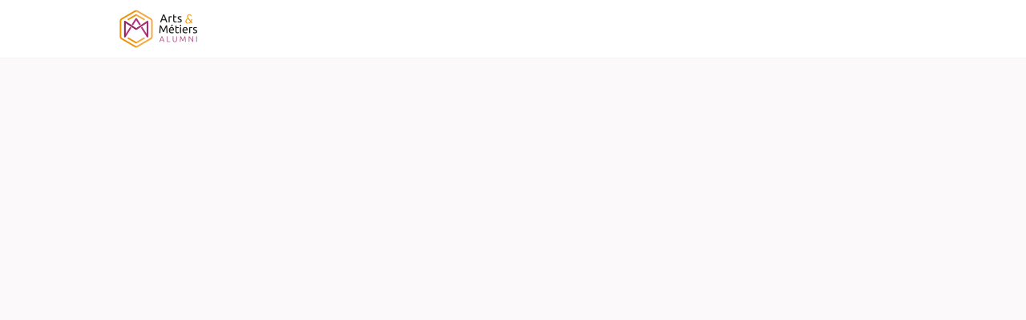

--- FILE ---
content_type: text/html; charset=utf-8
request_url: https://www.arts-et-metiers.asso.fr/events/68001
body_size: 15493
content:
<!DOCTYPE html>
<html class='apple_system_font_resize' lang='fr'>
<head>
<meta content='minimum-scale=1, initial-scale=1, width=device-width' name='viewport'>
<meta charset='UTF-8'>
<meta property="fb:app_id" content="236756069762771"><meta property="og:site_name" content="Soce - Arts &amp; Metiers Alumni"><meta property="og:title" content="Annulé - Annulé par manque de participant Les étoilés"><meta name="twitter:title" content="Annulé - Annulé par manque de participant Les étoilés"><meta name="twitter:card" content="summary_large_image"><meta name="description" content="&nbsp;LiveAtelier participatif&nbsp;

&nbsp; &nbsp; &nbsp; &nbsp; &nbsp; &nbsp; &nbsp; &nbsp; &nbsp; &nbsp; &nbsp;&nbsp; &nbsp; &nbsp;
LES&nbsp;ÉTOILÉS&nbsp; &nbsp; &nbsp;
Le chemin parcouru, le chemin à parcourir



Jeudi 14 octobre&nbsp;2021
de&nbsp;17h à 19h30


via Zoom

Annulé par manque de participant&nbsp;

&nbsp;

Réservé aux personnes ayant participé à&nbsp;Réveille ton Étoile&nbsp;&nbsp;il y a trois mois ou plus.

&nbsp;

Tes attentes, tes besoins&nbsp;

Tu souhaites nous retrouver pour échanger sur le chemin parcouru depuis Réveille ton Étoile


	Comment s’est déroulé ton soutien avec ton Buddy ?
	Quel chemin as-tu parcouru ? Quel chemin as-tu envie de poursuivre ?
	Que vas-tu gagner ? Qu’es-tu prêt à lâcher ? Qu’est-ce qui t’a bloqué ?


Objectifs


	Prendre conscience de ce qui a été vécu et célébrer les victoires
	Permettre de se remettre sur ses rails, ancrer le changement durable, mesurer ce changement et poursuivre les actions
	Faire le plein d’énergie et d’enthousiasme. Et, toujours avec le soutien de ta Promo &nbsp;
	comme nous l’enseigne Jacques Lacan : « Ne rien céder sur son désir ».


Modalités&nbsp;

20 participants maximum.

un lien te sera envoyé quelques jours avant l’atelier

&nbsp;

Atelier animé par

&nbsp; &nbsp;Marc Pavageau&nbsp;(An181)&nbsp; &nbsp; &nbsp; &nbsp; &nbsp; &nbsp; &nbsp; &nbsp; &nbsp; &nbsp; &nbsp; &nbsp; &nbsp; &nbsp; &nbsp; &nbsp; &nbsp; &nbsp; &nbsp; &nbsp; &nbsp; &nbsp; &nbsp; 



Psychanalyste – ingénieur Arts &amp; Métiers ParisTech&nbsp;(An181-Ai82) spécialisé en psychosociologie d’entreprise.

Marc est également enseignant aux Arts &amp; Métiers ParisTech et Délégué Général du Réseau Excellence qui réunit les diplômés des trois grandes écoles d’Aix-En-Provence : l’IEP Sciences Po ; l’IAE et les Arts et Métiers.

Psychanalyste – ingénieur Arts &amp; Métiers ParisTech spécialisé en psychosociologie d’entreprise. Marc est également enseignant aux Arts &amp; Métiers ParisTech et&nbsp;Délégué Général du Réseau Excellence&nbsp;qui réunit les diplômés des trois grandes écoles d’Aix-En-Provence : l’IEP Sciences Po ; l’IAE et les Arts et Métiers ParisTech.
"><meta property="og:description" content="&nbsp;LiveAtelier participatif&nbsp;

&nbsp; &nbsp; &nbsp; &nbsp; &nbsp; &nbsp; &nbsp; &nbsp; &nbsp; &nbsp; &nbsp;&nbsp; &nbsp; &nbsp;
LES&nbsp;ÉTOILÉS&nbsp; &nbsp; &nbsp;
Le chemin parcouru, le chemin à parcourir



Jeudi 14 octobre&nbsp;2021
de&nbsp;17h à 19h30


via Zoom

Annulé par manque de participant&nbsp;

&nbsp;

Réservé aux personnes ayant participé à&nbsp;Réveille ton Étoile&nbsp;&nbsp;il y a trois mois ou plus.

&nbsp;

Tes attentes, tes besoins&nbsp;

Tu souhaites nous retrouver pour échanger sur le chemin parcouru depuis Réveille ton Étoile


	Comment s’est déroulé ton soutien avec ton Buddy ?
	Quel chemin as-tu parcouru ? Quel chemin as-tu envie de poursuivre ?
	Que vas-tu gagner ? Qu’es-tu prêt à lâcher ? Qu’est-ce qui t’a bloqué ?


Objectifs


	Prendre conscience de ce qui a été vécu et célébrer les victoires
	Permettre de se remettre sur ses rails, ancrer le changement durable, mesurer ce changement et poursuivre les actions
	Faire le plein d’énergie et d’enthousiasme. Et, toujours avec le soutien de ta Promo &nbsp;
	comme nous l’enseigne Jacques Lacan : « Ne rien céder sur son désir ».


Modalités&nbsp;

20 participants maximum.

un lien te sera envoyé quelques jours avant l’atelier

&nbsp;

Atelier animé par

&nbsp; &nbsp;Marc Pavageau&nbsp;(An181)&nbsp; &nbsp; &nbsp; &nbsp; &nbsp; &nbsp; &nbsp; &nbsp; &nbsp; &nbsp; &nbsp; &nbsp; &nbsp; &nbsp; &nbsp; &nbsp; &nbsp; &nbsp; &nbsp; &nbsp; &nbsp; &nbsp; &nbsp; 



Psychanalyste – ingénieur Arts &amp; Métiers ParisTech&nbsp;(An181-Ai82) spécialisé en psychosociologie d’entreprise.

Marc est également enseignant aux Arts &amp; Métiers ParisTech et Délégué Général du Réseau Excellence qui réunit les diplômés des trois grandes écoles d’Aix-En-Provence : l’IEP Sciences Po ; l’IAE et les Arts et Métiers.

Psychanalyste – ingénieur Arts &amp; Métiers ParisTech spécialisé en psychosociologie d’entreprise. Marc est également enseignant aux Arts &amp; Métiers ParisTech et&nbsp;Délégué Général du Réseau Excellence&nbsp;qui réunit les diplômés des trois grandes écoles d’Aix-En-Provence : l’IEP Sciences Po ; l’IAE et les Arts et Métiers ParisTech.
"><meta name="twitter:description" content="&nbsp;LiveAtelier participatif&nbsp;

&nbsp; &nbsp; &nbsp; &nbsp; &nbsp; &nbsp; &nbsp; &nbsp; &nbsp; &nbsp; &nbsp;&nbsp; &nbsp; &nbsp;
LES&nbsp;ÉTOILÉS&nbsp; &nbsp; &nbsp;
Le chemin parcouru, le chemin à parcourir



Jeudi 14 octobre&nbsp;2021
de&nbsp;17h à 19h30


via Zoom

Annulé par manque de participant&nbsp;

&nbsp;

Réservé aux personnes ayant participé à&nbsp;Réveille ton Étoile&nbsp;&nbsp;il y a trois mois ou plus.

&nbsp;

Tes attentes, tes besoins&nbsp;

Tu souhaites nous retrouver pour échanger sur le chemin parcouru depuis Réveille ton Étoile


	Comment s’est déroulé ton soutien avec ton Buddy ?
	Quel chemin as-tu parcouru ? Quel chemin as-tu envie de poursuivre ?
	Que vas-tu gagner ? Qu’es-tu prêt à lâcher ? Qu’est-ce qui t’a bloqué ?


Objectifs


	Prendre conscience de ce qui a été vécu et célébrer les victoires
	Permettre de se remettre sur ses rails, ancrer le changement durable, mesurer ce changement et poursuivre les actions
	Faire le plein d’énergie et d’enthousiasme. Et, toujours avec le soutien de ta Promo &nbsp;
	comme nous l’enseigne Jacques Lacan : « Ne rien céder sur son désir ».


Modalités&nbsp;

20 participants maximum.

un lien te sera envoyé quelques jours avant l’atelier

&nbsp;

Atelier animé par

&nbsp; &nbsp;Marc Pavageau&nbsp;(An181)&nbsp; &nbsp; &nbsp; &nbsp; &nbsp; &nbsp; &nbsp; &nbsp; &nbsp; &nbsp; &nbsp; &nbsp; &nbsp; &nbsp; &nbsp; &nbsp; &nbsp; &nbsp; &nbsp; &nbsp; &nbsp; &nbsp; &nbsp; 



Psychanalyste – ingénieur Arts &amp; Métiers ParisTech&nbsp;(An181-Ai82) spécialisé en psychosociologie d’entreprise.

Marc est également enseignant aux Arts &amp; Métiers ParisTech et Délégué Général du Réseau Excellence qui réunit les diplômés des trois grandes écoles d’Aix-En-Provence : l’IEP Sciences Po ; l’IAE et les Arts et Métiers.

Psychanalyste – ingénieur Arts &amp; Métiers ParisTech spécialisé en psychosociologie d’entreprise. Marc est également enseignant aux Arts &amp; Métiers ParisTech et&nbsp;Délégué Général du Réseau Excellence&nbsp;qui réunit les diplômés des trois grandes écoles d’Aix-En-Provence : l’IEP Sciences Po ; l’IAE et les Arts et Métiers ParisTech.
"><meta property="og:image" content="https://d1c2gz5q23tkk0.cloudfront.net/shrine_store/uploads/networks/628/ne_events/68001/6c305b90b0f04da299dffa5790f6dad5.png"><meta name="twitter:image" content="https://d1c2gz5q23tkk0.cloudfront.net/shrine_store/uploads/networks/628/ne_events/68001/6c305b90b0f04da299dffa5790f6dad5.png"><meta property="og:url" content="https://www.arts-et-metiers.asso.fr/events/68001">
<link rel="icon" href="https://www.arts-et-metiers.asso.fr/favicon.ico" />
<link rel="shortcut icon" type="image/ico" href="https://www.arts-et-metiers.asso.fr/favicon.ico" />
<link rel="apple-touch-icon" type="image/x-icon" href="https://www.arts-et-metiers.asso.fr/favicon.ico" />

<title>Annulé - Annulé par manque de participant Les étoilés | Soce - Arts &amp; Metiers Alumni</title>
<link href='https://d1c2gz5q23tkk0.cloudfront.net' rel='preconnect'>
<link href='https://static.hivebrite.com' rel='preconnect'>
<link crossorigin='anonymous' href='https://fonts.bunny.net' rel='preconnect'>

<script>var APP_URL_SETTINGS_PORT = "";

window.__HB_ENV__ = {
  ABLY_FRONTEND_CONFIG: {
    ENDPOINT: "hivebrite-eu.realtime.ably.net",
    FALLBACK_HOSTS: ["hivebrite-eu.a.fallback.ably-realtime.com","hivebrite-eu.b.fallback.ably-realtime.com","hivebrite-eu.c.fallback.ably-realtime.com","hivebrite-eu.d.fallback.ably-realtime.com","hivebrite-eu.e.fallback.ably-realtime.com"],
  },
  AMPLITUDE_API_KEY: "572175c4a8d55397e7751d6633147d00",
  APP_VERSION: "fdc6735e2bcc7b996318300e24d073937b51edf2",
  ASSET_HOST: "https://hivebrite.com",
  AZURE_MAP_API_KEY: "3b37uj3khI2PFIvaa4SmHlrpLGfICKs1L5wxTYbDr0ZjY6jo9NpmJQQJ99BFAC5RqLJnVTWwAAAgAZMP1QI1",
  CKEDITOR_TIMESTAMP: new Date().getTime(), // Uniq key to invalidate CKEditor cache
  CLOUDFLARE_TURNSTILE_SITE_KEY: "0x4AAAAAABmTL8egXEQQUeZr",
  CLUSTER_NAME: "euprod",
  DATADOG_FRONT_TOKEN: "pubc6b336014458f4081f4f5a1abd8d67f0",
  ENVIRONMENT: "" || 'production',
  GOOGLE_RECAPTCHA_V2_SITE_KEY: "6LehSBkaAAAAAIKG1yO2bbYEqHGa_yj2AIPtGISZ",
  GOOGLEMAPS_API_KEY: "AIzaSyDstY91E68nOXlyNIyMvfyVzOgL0p7HS7U",
  HOST: "https://hivebrite.com" + (APP_URL_SETTINGS_PORT ? ":" + APP_URL_SETTINGS_PORT : ""),
  LAUNCHDARKLY_CLIENT_SIDE_ID: "5eef60ad572ea10ab14d2609",
  MAPBOX_DEFAULT_LAYER_EN: "cj97f9w2316l92sp6wmanuyw2",
  MAPBOX_DEFAULT_LAYER_FR: "cj98iomyu2euq2rmtk8q29ujo",
  MAPBOX_ID: "kit-united.cigdtmahj080uvaltlolpka89",
  MAPBOX_KEY: "pk.eyJ1Ijoia2l0LXVuaXRlZCIsImEiOiJjaWdkdG1hd2YwODJzd2VrbjNmdWg2eWVhIn0.TuRpIQECO9U9D2j_syhyeQ",
  MAPBOX_LIGHT_LAYER_EN: "ciu3vxcd800mw2iolkoa3hn0s",
  MAPBOX_LIGHT_LAYER_FR: "cj98iqz782erm2sqgshe023o9",
  PAYPAL_MODE: "production",
  PUBLIC_PATH: "https://static.hivebrite.com/v-fdc6735e2bcc7b996318300e24d073937b51edf2/packs/",
  SENTRY_DSN_JAVASCRIPT: "https://6527bb18bf224e8b9b7ffccc1f2ca642@o429123.ingest.sentry.io/5375161",
  STATIC_ASSETS_HOST: "https://static.hivebrite.com",
  STRIPE_PUBLISHABLE_KEY: "pk_live_BBr5AZdJK34WQXVHykmnFrY6",
  WEBSOCKET_WS_URI: "",
  CSV_LIMITS: {
    EMAIL_ANALYTICS_EXPORT: 50000,
    USERS_EXPORT: 100000,
    USERS_IMPORT: 5000,
    USERS_UPDATER: 5000,
    GROUP_MEMBERS_EXPORT: 10000,
    ADMINS_IMPORT: 1000,
    TOPIC_ENGAGEMENT_SCORING_EXPORT: 5000,
    NETWORK_ENGAGEMENT_SCORING_EXPORT: 10000,
    REQUESTS_TO_JOIN_EXPORT: 5000,
    PROFILES_UPDATE_EXPORT: 500000
  }
};

</script>
<script>
  window.dataLayer = window.dataLayer || [];
  window.dataLayer.push({
    'gtm.allowlist': ['google'],
    'gtm.blocklist': ['opt', 'ts', 'gclidw', 'awct', 'sp'],
  });
  
  <!-- Google Tag Manager -->
  (function(w,d,s,l,i){w[l]=w[l]||[];w[l].push({'gtm.start':
  new Date().getTime(),event:'gtm.js'});var f=d.getElementsByTagName(s)[0],
  j=d.createElement(s),dl=l!='dataLayer'?'&l='+l:'';j.async=true;j.src=
  'https://www.googletagmanager.com/gtm.js?id='+i+dl;f.parentNode.insertBefore(j,f);
  })(window,document,'script','dataLayer', "GTM-PST3ZW6");
  <!-- End Google Tag Manager -->
  
  var signUpKey = 'sign_up_method';
  var flagAnalyticsSendOnTitleChange = true
  
  function getCookieValue(cookieName) {
    var cookies = document.cookie.split(';');
  
    for (var i = 0; i < cookies.length; i++) {
      var cookie = cookies[i].trim();
  
      if (cookie.indexOf(cookieName + '=') === 0) {
        return cookie.substring(cookieName.length + 1);
      }
    }
  
    // If the cookie is not found, return null
    return null;
  }
  
  function clearCookie(cookieName) {
    // Set the expiration date to a past date
    document.cookie = cookieName + "=; expires=Thu, 01 Jan 1970 00:00:00 UTC; path=/;";
  }
  
  function getItem ({ key }) {
    return sessionStorage.getItem(key);
  };
  
  function setItem ({ key, value }) {
    sessionStorage.setItem(key, value);
  };
  
  function getUserData() {
    // Push the user object to the data layer
    window.dataLayer = window.dataLayer || [];
  
    var userId = null;
  
    if (userId) {
      window.dataLayer.push({ event: 'user_info', user: { id: userId }})
  
      if (getItem({ key : signUpKey })) {
        window.dataLayer.push({ event: 'signup', method: getItem({ key : signUpKey })});
  
        setItem({ key: signUpKey, value: null });
      }
    }
  }
  
  // Function to push the event to the data layer
  function pushSearchEvent(queryParams = {}) {
    // Create the event object
    var event = {
      event: 'search',
      page_search: window.location.search,
      search_query: queryParams
    };
  
    // Push the event object to the data layer
    window.dataLayer = window.dataLayer || [];
    window.dataLayer.push(event);
  }
  
  function pushLoginMethod() {
    var userId = null;
  
    // Get the value of the login_method cookie
    var loginMethod = getCookieValue('login_method');
  
    if(loginMethod && userId) {
      // Push the login_method to the data layer
      window.dataLayer = window.dataLayer || [];
      window.dataLayer.push({ event: 'login', method: loginMethod });
  
      getUserData()
    }
  
    clearCookie('login_method');
  }
  
  // Function to push the page_view event to the data layer
  function pushPageViewEvent() {
    if (!document.title) {
      setTimeout(function() {
        pushPageViewEvent();
      }, 500);
  
      return;
    }
  
    // Create the event object
    var event = {
      event: 'page_view',
      page_title: document.title,
      page_location: window.location.href,
      page_path: window.location.pathname,
      page_search: window.location.search
      // You can add any other relevant data to the event object
    };
  
    // Push the event object to the data layer
    window.dataLayer = window.dataLayer || [];
    window.dataLayer.push(event);
  }
  
  // eg. ?term= will return false
  // eg. ?termA=&termB=hello return true
  function hasQueryValue(queryParams) {
    let anyParamHasValue = false;
  
    for (const value of queryParams.values()) {
      if (value) {
        anyParamHasValue = true;
        break;
      }
    }
  
    return anyParamHasValue;
  }
  
  function observeTitleChange() {
    function titleChangeObserverHandler(mutationsList) {
      for (var mutation of mutationsList) {
        if (document.title && mutation.type === 'childList' && mutation.target.nodeName === 'TITLE') {
            pushPageViewEvent();
        }
      }
    }
  
    var observer = new MutationObserver(titleChangeObserverHandler);
  
    setTimeout(() => {
      observer.observe(document.querySelector('head title'), {childList: true});
    // Start to observe after initial pushPageViewEvent call
    }, 8500);
  }
  
  // Function to check for path and search changes
  // We will be able to remove the path part once we will remove flagAnalyticsSendOnTitleChange
  // To rename then to trackSearchChanges
  function trackPathAndSearchChanges() {
    var currentUrl = window.location.href;
    var currentPath = window.location.origin + window.location.pathname;
    var currentSearch = window.location.search;
  
    // Check the URL every second
    setInterval(function() {
      if (currentUrl !== window.location.href) {
        // If the URL has changed, call the function to push the page_view event
        const path = window.location.origin + window.location.pathname;
  
        // Check if path has changed only if flagAnalyticsSendOnTitleChange is false
        // With flagAnalyticsSendOnTitleChange true, the page_view event is sent on title change
        if (currentPath !== path && !flagAnalyticsSendOnTitleChange) {
          setTimeout(function() {
            pushPageViewEvent();
          }, 3000);
  
          currentPath = path;
        } else if (currentSearch !== window.location.search) {
          const url = window.location.search;
          const queryParams = new URLSearchParams(url);
  
          if (hasQueryValue(queryParams)) {
            const paramsObject = Object.fromEntries(queryParams.entries());
  
            pushSearchEvent(paramsObject);
            currentSearch = window.location.search;
          }
        }
  
        currentUrl = window.location.href
      }
    }, 1000);
  }
  
  // Call the function to track URL changes
  trackPathAndSearchChanges();
  
  // Track user, needed only when already connected at the first page session
  getUserData();
  
  // Track login method
  pushLoginMethod();
  
  if (flagAnalyticsSendOnTitleChange) {
    observeTitleChange();
  }
  
  // Track the landing page with delay to wait title is fetch
  setTimeout(function() {
    pushPageViewEvent();
  }, 8000);
</script>

<link href='https://fonts.bunny.net/css?family=Montserrat:400,700&amp;display=fallback' media='screen' rel='stylesheet'>
<style>
  body, button, input, textarea { font-family: Montserrat, 'Inter', 'Nunito', Helvetica, Arial, sans-serif !important; }
</style>


<link rel="stylesheet" href="https://static.hivebrite.com/v-fdc6735e2bcc7b996318300e24d073937b51edf2/packs/css/homepage_network-812228d7a7870007a98a.css" media="screen, projection" />


<script>
  document.cookie = "hivebrite_connect_fo=; max-age=0; path=/; secure";
</script>
<style>
  /*** Set globals ***/
  :root {
    --color-background: #FBF9F9;
    --color-background-transparent: rgba(251, 249, 249, 0);
    --color-button-primary: rgba(21, 179, 212, 1);
    --color-button-primary-text: #FFFFFF;
    --color-public-button-primary: rgba(21, 179, 212, 1);
    --color-public-button-primary-text: #FFFFFF;
    --color-public-links: rgba(185, 47, 125, 1)!important;
    --color-public-links-hover: #88235c !important;
  }
</style>
<style>
  /*Public header dynamic color*/
  
  .header--menu__submenus, .rslides_tabs .rslides_here a {
    background-color: rgba(255, 255, 255, 1)!important;
  }
  
  .header__menu li a, .mobile__menu a, .dropdown-more-menu a {
    color: rgba(185, 47, 125, 1)!important;
  }
  
  /*Public top html-block section dynamic color*/
  .html-block--top .cover-color {
    background-color: rgba(186, 46, 125, 1)!important;
  }
  
  /*Public bottom html-block section dynamic color*/
  .html-block--bottom .cover-color {
    background-color: #FFFFFF!important;
  }
  
  /*Public news section dynamic color*/
  .news .section-title {
    background-color: rgba(255, 255, 255, 0)!important;
  }
  .news .section-title .h1 {
    color: ;
  }
  .news .btn {
    color: ;
    background-color: ;
  }
  .news .cover-color {
    background-color: rgba(255, 255, 255, 0)!important;
  }
  
  /*Public events section dynamic color*/
  .events .h1 {
    color: #FFFFFF!important;
  }
  .events .btn {
    color: #FFFFFF!important;
    background-color: rgba(94, 7, 138, 1)!important;
  }
  .events .cover-color {
    background-color: rgba(241, 153, 60, 1)!important;
  }
  
  /*Public partners section dynamic color*/
  .partners .section-title {
    background-color: rgba(255, 255, 255, 0)!important;
  }
  .partners .section-title .h1 {
    color: ;
  }
  .partners .cover-color {
    background-color: rgba(255, 255, 255, 0)!important;
  }
  
  /*Public header menu item dynamic color*/
  .header__menu > li a span:after, .login-link a:after, .dropdown-more-menu .dropdown-menu li a span:after, .mobile__menu > ul li a span:after {
    background-color: rgba(255, 175, 9, 1)!important;
  }
  
  /*Public header menu dynamic height*/
  body > .header-container--nav {
    height: 72px;
  }
  body .header__menu > li > a, body .header__buttons--right .login-link a, body .js-dropdown-more-menu > a {
    line-height: 72px;
    height: 72px;
  }
  body .header__logo {
    height: 72px;
  }
  body .homepage-network__container {
    padding-top: 72px;
  }
  body .homepage-network__container--more-padding {
    padding-top: 72px;
  }
  body .homepage-notif {
    top: 72px !important;
  }
  body .homepage-notif--top-shifted {
    top: 72px !important;
  }
  
  /*Slider dynamic color*/
  .homepage__header-sider .legend .h1, .homepage__header-sider .legend p {
    color: #FFFFFF!important;
    background-color: rgba(0, 0, 0, 0.3)!important;
  }
  .rslides li .legend {
    top: 46%;
    text-align: left;
  }
  
  /*** Custom class for dynamic color ***/
  /*color_header_public*/
  .custom-color-header-public {
    color: rgba(255, 255, 255, 1)!important;
  }
  .custom-bg-color-header-public {
    background-color: rgba(255, 255, 255, 1)!important;
  }
  .custom-border-color-header-public {
    border-color: rgba(255, 255, 255, 1)!important;
  }
  
  /*color_mobile_header_public*/
  .custom-color-mobile-header-public {
    color: rgba(255, 255, 255, 1)!important;
  }
  .custom-bg-color-mobile-header-public {
    background-color: rgba(255, 255, 255, 1)!important;
  }
  @media (max-width: 44.9375em) {
    .custom-bg-color-mobile-header-public-if-mobile {
      background-color: rgba(255, 255, 255, 1)!important;
    }
  }
  .custom-border-color-mobile-header-public {
    border-color: rgba(255, 255, 255, 1)!important;
  }
  
  /*color_header_links_public*/
  .custom-color-header-links-public {
    color: rgba(185, 47, 125, 1)!important;
  }
  .custom-bg-color-header-links-public {
    background-color: rgba(185, 47, 125, 1)!important;
  }
  .custom-border-color-header-links-public {
    border-color: rgba(185, 47, 125, 1)!important;
  }
  
  /*color_outline_navigation_public*/
  .custom-color-outline-navigation-public {
    color: rgba(255, 175, 9, 1)!important;
  }
  .custom-bg-color-outline-navigation-public {
    background-color: rgba(255, 175, 9, 1)!important;
  }
  .custom-border-color-outline-navigation-public {
    border-color: rgba(255, 175, 9, 1)!important;
  }
  
  /*color_public_links*/
  .custom-color-public-links {
    color: rgba(185, 47, 125, 1)!important;
  }
  .custom-color-public-links:hover {
    color: #88235c !important;
  }
  
  /*color_public_button_primary*/
  .custom-color-public-button-primary {
    color: var(--color-public-button-primary) !important;
  }
  .custom-bg-color-public-button-primary {
    background-color: var(--color-public-button-primary) !important;
  }
  .custom-bg-color-public-button-primary-transparentize {
    background-color: rgba(68, 115, 207, 0.8)!important;
  }
  .custom-border-color-public-button-primary {
    border-color: var(--color-public-button-primary) !important;
  }
  
  /*color_login_button*/
  .custom-color-login-button {
    color: ;
  }
  .custom-bg-color-login-button {
    background-color: rgba(242, 243, 246, 1)!important;
  }
  .custom-border-color-login-button {
    border-color: rgba(242, 243, 246, 1)!important;
  }
  
  /*color_header_social_icons_public*/
  .custom-color-header-social-icons-public {
    color: rgba(19, 191, 203, 1)!important;
  }
  .custom-bg-color-header-social-icons-public {
    background-color: rgba(19, 191, 203, 1)!important;
  }
  .custom-border-color-header-social-icons-public {
    border-color: rgba(19, 191, 203, 1)!important;
  }
  
  /*color_footer*/
  .custom-color-footer {
    color: rgba(255, 255, 255, 1)!important;
  }
  .custom-bg-color-footer {
    background-color: rgba(255, 255, 255, 1)!important;
  }
  .custom-border-color-footer {
    border-color: rgba(255, 255, 255, 1)!important;
  }
  
  /*color_footer_links*/
  .custom-color-footer-links, .custom-color-footer-links a {
    color: rgba(185, 47, 125, 1)!important;
  }
  .custom-bg-color-footer-links {
    background-color: rgba(185, 47, 125, 1)!important;
  }
  .custom-border-color-footer-links {
    border-color: rgba(185, 47, 125, 1)!important;
  }
</style>
</head>
<body class='js-homepage-po'>
<!-- Google Tag Manager (noscript) -->
<noscript><iframe src="https://www.googletagmanager.com/ns.html?id=GTM-PST3ZW6"
height="0" width="0" style="display:none;visibility:hidden"></iframe></noscript>
<!-- End Google Tag Manager (noscript) -->

<a class='skip-to-content' href='#po-main-container'>
<span class='skip-to-content--wrapper'>
Passer au contenu
</span>
</a>

<div class='homepage-network__notifications'>
<div class='homepage-notif homepage-notif--success absolute west one-whole text--center' style='display: none;'>
<div></div>
<a class='homepage-notif__close-button' data-behavior='close-parent' href='#'>&times;</a>
</div>
<div class='homepage-notif homepage-notif--error absolute west one-whole text--center' style='display: none;'>
<div></div>
<a class='homepage-notif__close-button' data-behavior='close-parent' href='#'>&times;</a>
</div>

</div>
<header class='custom-bg-color-header-public custom-bg-color-mobile-header-public-if-mobile header-container header-container--nav publicoffice-header sticky-menu' data-testid='network-bar'>
<div class='homepage-container lap-and-up--soft--sides' role='navigation'>
<div class='toggle-mobile-menu hidden--lap-and-up'>
<button aria-controls='mobile-menu' aria-expanded='false' aria-haspopup aria-label='Activer la navigation principale' class='toggle-mobile-menu-button js-toggle-mobile-menu' type='button'>
<i aria-hidden='true' class='custom-color-header-links-public icon-bars v-middle'></i>
</button>
</div>
<div aria-label='Navigation principale' class='custom-bg-color-mobile-header-public mobile__menu hidden--lap-and-up js-mobile-menu' id='mobile-menu'>
<ul class='soft-double-half--bottom' role='menu'>
<li>
<a class="" href="/page/carriere"><span style="position: relative;">Association</span></a>
<button aria-expanded='false' aria-label='Activer le sous-menu de l&#39;objet' class='custom-color-header-links-public toggle__sub-menu js-sub_menu_toggle' haspopup='true' type='button'>
<i aria-hidden='true' class='custom-color-header-links-public icon-next-arrow v-middle'></i>
</button>
<ul class='mobile__sub-pages-customizables mobile__sub-pages-customizables--closed'>
<li><a class="" href="/page/laccompagnement-am"><span style="position: relative;">Accompagnement</span></a></li>
<li><a class="" href="/page/promotions-f84350a7-1080-4eb6-aa86-7ce3f5572226"><span style="position: relative;">Promotions</span></a></li>
<li><a class="" href="/page/groupes-professionnels"><span style="position: relative;">Groupes Professionnels</span></a></li>
<li><a class="" href="/page/groupes-territoriaux-6b66fef6-80c9-44b3-8d43-023bb72aeda4"><span style="position: relative;">Groupes Territoriaux</span></a></li>
<li><a class="" href="/page/les-alumni-arts-et-metiers-ca827412-8f28-41f1-a3cd-9d3c57d07c6a"><span style="position: relative;">Les Alumni Arts et Métiers</span></a></li>
</ul>
</li>
<li>
<a class="" href="https://www.arts-et-metiers.asso.fr/events"><span style="position: relative;">Événements</span></a>
</li>
<li>
<a class="" href="/page/pole-carrieres"><span style="position: relative;">Pôle Carrières </span></a>
<button aria-expanded='false' aria-label='Activer le sous-menu de l&#39;objet' class='custom-color-header-links-public toggle__sub-menu js-sub_menu_toggle' haspopup='true' type='button'>
<i aria-hidden='true' class='custom-color-header-links-public icon-next-arrow v-middle'></i>
</button>
<ul class='mobile__sub-pages-customizables mobile__sub-pages-customizables--closed'>
<li><a class="" href="/page/services-individuels"><span style="position: relative;">Services individuels </span></a></li>
<li><a class="" href="https://www.arts-et-metiers.asso.fr/page/espace-recruteur"><span style="position: relative;">Espace recruteurs</span></a></li>
</ul>
</li>
<li>
<a class="" href="/page/e-boutique-fd5c8fe2-8061-421f-89b6-0ad4a25743d0"><span style="position: relative;">E-boutique</span></a>
</li>
<li>
<a class="" href="/page/dons-elf-64188cf3-1100-4178-9c9b-dca8cedea430"><span style="position: relative;">Campagne ELF</span></a>
</li>
<li>
<a class="" href="/page/publications"><span style="position: relative;">Publications</span></a>
</li>
<li>
<a class="" href="/page/espace-presse"><span style="position: relative;">Espace Presse</span></a>
</li>
<li class='text--center no-padding--x'>
<a class="js-login block bold custom-color-header-links-public" href="/login">Se connecter</a>
</li>
<li class='mobile-sign-up-container no-padding--x'>
<div class="" data-component="po.ButtonInLink" data-testid="button-in-link" data-props="{&quot;children&quot;:&quot;S&#39;inscrire&quot;,&quot;linkProps&quot;:{&quot;to&quot;:&quot;https://www.arts-et-metiers.asso.fr/signup&quot;},&quot;size&quot;:&quot;large&quot;,&quot;variant&quot;:&quot;secondary&quot;,&quot;dataTestId&quot;:&quot;signup-link&quot;}" data-loader="false" data-custom-network-colors="{&quot;button_primary&quot;:&quot;rgba(21, 179, 212, 1)&quot;,&quot;fo_background_color&quot;:&quot;#FBF9F9&quot;,&quot;footer_links&quot;:&quot;rgba(185, 47, 125, 1)&quot;,&quot;footer&quot;:&quot;rgba(255, 255, 255, 1)&quot;,&quot;header_email&quot;:&quot;rgba(255, 255, 255, 1)&quot;,&quot;header_links_public&quot;:&quot;rgba(185, 47, 125, 1)&quot;,&quot;header_links&quot;:&quot;rgba(185, 47, 125, 1)&quot;,&quot;header_public&quot;:&quot;rgba(255, 255, 255, 1)&quot;,&quot;header_social_icons_public&quot;:&quot;rgba(19, 191, 203, 1)&quot;,&quot;header&quot;:&quot;rgba(255, 255, 255, 1)&quot;,&quot;links&quot;:&quot;rgba(185, 47, 125, 1)&quot;,&quot;login_button&quot;:&quot;rgba(242, 243, 246, 1)&quot;,&quot;login_text&quot;:null,&quot;mobile_header_public&quot;:&quot;rgba(255, 255, 255, 1)&quot;,&quot;outline_navigation_public&quot;:&quot;rgba(255, 175, 9, 1)&quot;,&quot;outline_navigation&quot;:&quot;rgba(185, 47, 125, 1)&quot;}" data-custom-network-theming="{&quot;po&quot;:{&quot;po_footer_background_color&quot;:&quot;rgba(255, 255, 255, 1)&quot;,&quot;po_footer_color&quot;:&quot;rgba(185, 47, 125, 1)&quot;,&quot;po_header_mobile_background_color&quot;:&quot;rgba(255, 255, 255, 1)&quot;,&quot;po_header_social_icons_static_color&quot;:&quot;rgba(19, 191, 203, 1)&quot;,&quot;po_header_static_background_color&quot;:&quot;rgba(255, 255, 255, 1)&quot;,&quot;po_header_static_color&quot;:&quot;rgba(185, 47, 125, 1)&quot;,&quot;po_login_button_background_color&quot;:&quot;rgba(242, 243, 246, 1)&quot;,&quot;po_login_button_color&quot;:null,&quot;po_outline_navigation_static_color&quot;:&quot;rgba(255, 175, 9, 1)&quot;,&quot;po_header_social_icons_are_displayed&quot;:true,&quot;po_header_menu_height&quot;:65,&quot;po_header_is_sticky&quot;:false,&quot;po_website_header_logo&quot;:&quot;https://d1c2gz5q23tkk0.cloudfront.net/shrine_store/uploads/networks/628/networks/628/large-9a68f2f8b816f1902302093f9c3537e0.webp&quot;,&quot;po_website_footer_logo&quot;:&quot;https://d1c2gz5q23tkk0.cloudfront.net/assets/networks/628/website_footer_logo/-original.?1601890872&quot;,&quot;po_new_website_footer_logo&quot;:&quot;https://d1c2gz5q23tkk0.cloudfront.net/shrine_store/uploads/networks/628/networks/628/large-497e9dab499d7a7ecd03abc478f1529e.webp&quot;},&quot;fo&quot;:{&quot;fo_background_color&quot;:&quot;#FBF9F9&quot;,&quot;fo_background_gradient&quot;:{&quot;type&quot;:&quot;linear&quot;,&quot;angle&quot;:180,&quot;color1&quot;:&quot;#FBF9F9&quot;,&quot;color2&quot;:&quot;#DFEFFF&quot;,&quot;inlineCSS&quot;:&quot;linear-gradient(180deg, #FBF9F9 0%, #DFEFFF 100%)&quot;,&quot;color1Percentage&quot;:0,&quot;color2Percentage&quot;:100},&quot;fo_background_type&quot;:&quot;SOLID&quot;,&quot;fo_group_menu_background_color&quot;:&quot;rgb(255, 255, 255)&quot;,&quot;fo_group_menu_font_brightness&quot;:&quot;DARK&quot;,&quot;fo_header_scrolled_background_color&quot;:&quot;rgba(255, 255, 255, 1)&quot;,&quot;fo_header_scrolled_color&quot;:&quot;rgba(177, 51, 243, 1)&quot;,&quot;fo_header_separator_display&quot;:true,&quot;fo_header_static_background_color&quot;:&quot;rgba(255, 255, 255, 1)&quot;,&quot;fo_header_static_color&quot;:&quot;rgba(185, 47, 125, 1)&quot;,&quot;fo_links_color&quot;:&quot;rgba(185, 47, 125, 1)&quot;,&quot;fo_main_navigation_change_on_scroll&quot;:false,&quot;fo_menu_scrolled_background_color&quot;:&quot;rgb(255, 255, 255)&quot;,&quot;fo_menu_scrolled_font_brightness&quot;:&quot;DARK&quot;,&quot;fo_menu_static_background_color&quot;:&quot;rgb(255, 255, 255)&quot;,&quot;fo_menu_static_font_brightness&quot;:&quot;DARK&quot;,&quot;fo_outboxed_font_brightness&quot;:&quot;DARK&quot;,&quot;fo_outline_navigation_scrolled_color&quot;:&quot;rgba(149, 9, 234, 1)&quot;,&quot;fo_outline_navigation_static_color&quot;:&quot;rgba(185, 47, 125, 1)&quot;,&quot;fo_page_header_background_color&quot;:&quot;rgb(255, 255, 255)&quot;,&quot;fo_page_header_font_brightness&quot;:&quot;DARK&quot;,&quot;fo_primary_color&quot;:&quot;rgba(21, 179, 212, 1)&quot;,&quot;fo_secondary_navigation_background_color&quot;:&quot;rgb(255, 255, 255)&quot;,&quot;fo_secondary_navigation_font_brightness&quot;:&quot;DARK&quot;,&quot;fo_website_header_logo&quot;:&quot;https://d102smnvqbot52.cloudfront.net/shrine_store/uploads/networks/628/networks/628/large-c26483ed1f37c9663cff2df123e877b4.webp?Expires=1763179075\u0026Signature=hBNp5NyNg75KX~lzhlg86VqgCUdobBBkXPLdZTFjwLPwXK95MTBaNSrM71hDK0sT0gY5qEDC~-cgEhhN0AsWzChUCfdfV4AxjtBnEfT5HeWMWILOR9TifCTSA3sRAX~HxwY9vKf2oicfiXOWHmn0yY~h39k68JJvHo3cIZqaCYkImjF4YLUVpQHAREEZ7dOi9nwSsjdNlqyeIK4Es8tQOOol6kfxczQGEsgXOeCLmA-Vf51iqQern213rLQgfvWtfy8EV4b8lFgzNQfRD3opt-9-KKBEG0BswJY-DU~J9xKfyoaLPZLmtW74Ey0dc9G1Di3WqSqqU8vm~irg0gkeDA__\u0026Key-Pair-Id=K2FGAUSZJ303Q5&quot;,&quot;fo_frame_font_brightness&quot;:&quot;DARK&quot;,&quot;fo_frame_background_color&quot;:&quot;rgb(255, 255, 255)&quot;,&quot;fo_frame_border_radius&quot;:10,&quot;fo_frame_drop_shadow&quot;:&quot;rgba(0, 0, 0, 0.1)&quot;,&quot;fo_inputs_font_brightness&quot;:&quot;DARK&quot;,&quot;fo_inputs_background_color&quot;:&quot;rgb(255, 255, 255)&quot;,&quot;fo_inputs_outline_color&quot;:&quot;rgb(43, 43, 43)&quot;,&quot;fo_secondary_button_font_brightness&quot;:&quot;DARK&quot;,&quot;fo_secondary_button_background_color&quot;:&quot;rgb(235, 238, 244)&quot;,&quot;fo_button_border_radius&quot;:5},&quot;global&quot;:{&quot;google_font_family&quot;:&quot;Montserrat&quot;,&quot;custom_font_name&quot;:null,&quot;custom_font_weight_400&quot;:{&quot;id&quot;:41,&quot;name&quot;:&quot;400&quot;,&quot;font_id&quot;:310,&quot;created_at&quot;:&quot;2023-08-28T10:17:02+02:00&quot;,&quot;updated_at&quot;:&quot;2023-08-28T10:17:02+02:00&quot;},&quot;custom_font_weight_700&quot;:{&quot;id&quot;:42,&quot;name&quot;:&quot;700&quot;,&quot;font_id&quot;:310,&quot;created_at&quot;:&quot;2023-08-28T10:17:02+02:00&quot;,&quot;updated_at&quot;:&quot;2023-08-28T10:17:02+02:00&quot;},&quot;custom_font_weight_400_woff&quot;:null,&quot;custom_font_weight_400_ttf&quot;:null,&quot;custom_font_weight_700_woff&quot;:null,&quot;custom_font_weight_700_ttf&quot;:null,&quot;font_type&quot;:&quot;GOOGLE&quot;,&quot;header_email&quot;:&quot;rgba(255, 255, 255, 1)&quot;,&quot;avatar&quot;:&quot;https://d1c2gz5q23tkk0.cloudfront.net/assets/networks/628/avatar/f983a7d802c9e503fc78e99c1c73564f-original.?1601890142&quot;,&quot;new_avatar&quot;:&quot;https://d1c2gz5q23tkk0.cloudfront.net/shrine_store/uploads/networks/628/networks/628/large-e1f298ae8726b6858cadec83a6d84677.webp&quot;,&quot;favicon&quot;:&quot;https://d1c2gz5q23tkk0.cloudfront.net/assets/networks/628/favicon/-original.?1601890153&quot;,&quot;new_favicon&quot;:&quot;https://d1c2gz5q23tkk0.cloudfront.net/shrine_store/uploads/networks/628/networks/628/thumb-4d95c447748c069fe7f6985dee74cecf.webp&quot;,&quot;mobile_header_logo&quot;:&quot;https://d1c2gz5q23tkk0.cloudfront.net/assets/networks/628/mobile_header_logo/f983a7d802c9e503fc78e99c1c73564f-original.?1601891468&quot;,&quot;new_mobile_header_logo&quot;:&quot;https://d1c2gz5q23tkk0.cloudfront.net/shrine_store/uploads/networks/628/networks/628/large-9dbc8c09da5e88efb955c893e3d924f7.webp&quot;,&quot;is_unverified_font_selected&quot;:false}}" data-current-network-id="628"></div>
</li>
</ul>
</div>
<a class="js-logo-container header__logo-container" href="https://www.arts-et-metiers.asso.fr/"><img alt="Soce - Arts &amp; Metiers Alumni logo" class="header__logo__po" src="https://d1c2gz5q23tkk0.cloudfront.net/shrine_store/uploads/networks/628/networks/628/large-9a68f2f8b816f1902302093f9c3537e0.webp" />
</a><div class='js-menu-container header__menu-container'>
<ul class='js-menu header__menu grid__item' data-testid='network-menu'>
<li aria-expanded='false' class='js-has-submenu' haspopup='true'>
<a class="" href="/page/carriere"><span style="position: relative;">Association</span></a>
<ul class='header--menu__submenus js-submenu'>
<li>
<a class="" href="/page/laccompagnement-am"><span style="position: relative;">Accompagnement</span></a>
</li>
<li>
<a class="" href="/page/promotions-f84350a7-1080-4eb6-aa86-7ce3f5572226"><span style="position: relative;">Promotions</span></a>
</li>
<li>
<a class="" href="/page/groupes-professionnels"><span style="position: relative;">Groupes Professionnels</span></a>
</li>
<li>
<a class="" href="/page/groupes-territoriaux-6b66fef6-80c9-44b3-8d43-023bb72aeda4"><span style="position: relative;">Groupes Territoriaux</span></a>
</li>
<li>
<a class="" href="/page/les-alumni-arts-et-metiers-ca827412-8f28-41f1-a3cd-9d3c57d07c6a"><span style="position: relative;">Les Alumni Arts et Métiers</span></a>
</li>
</ul>
</li>
<li>
<a class="" href="https://www.arts-et-metiers.asso.fr/events"><span style="position: relative;">Événements</span></a>
</li>
<li aria-expanded='false' class='js-has-submenu' haspopup='true'>
<a class="" href="/page/pole-carrieres"><span style="position: relative;">Pôle Carrières </span></a>
<ul class='header--menu__submenus js-submenu'>
<li>
<a class="" href="/page/services-individuels"><span style="position: relative;">Services individuels </span></a>
</li>
<li>
<a class="" href="https://www.arts-et-metiers.asso.fr/page/espace-recruteur"><span style="position: relative;">Espace recruteurs</span></a>
</li>
</ul>
</li>
<li>
<a class="" href="/page/e-boutique-fd5c8fe2-8061-421f-89b6-0ad4a25743d0"><span style="position: relative;">E-boutique</span></a>
</li>
<li>
<a class="" href="/page/dons-elf-64188cf3-1100-4178-9c9b-dca8cedea430"><span style="position: relative;">Campagne ELF</span></a>
</li>
<li>
<a class="" href="/page/publications"><span style="position: relative;">Publications</span></a>
</li>
<li>
<a class="" href="/page/espace-presse"><span style="position: relative;">Espace Presse</span></a>
</li>
</ul>
<div class='js-dropdown-more-menu dropdown-more-menu hard hidden grid__item dropdown'>
<a class='item-actions' data-toggle='dropdown' href='#'>
<span class='custom-color-header-links-public'>Plus</span>
<i class='icon-chevron-down f-size--small color-white custom-color-header-links-public'></i>
</a>
<ul class='dropdown-menu dropdown-menu--right header--menu__submenus'></ul>
</div>
</div>
<div class='js-buttons-right-container header__buttons--right hidden--palm'>
<div id='header__buttons--right__flex'>
<div class='login-link inline-block'>
<a class="js-login block bold custom-color-header-links-public" href="/login">Se connecter</a>
</div>
<div class='inline-block'>
<div class="" data-component="po.ButtonInLink" data-testid="button-in-link" data-props="{&quot;children&quot;:&quot;S&#39;inscrire&quot;,&quot;linkProps&quot;:{&quot;to&quot;:&quot;https://www.arts-et-metiers.asso.fr/signup&quot;},&quot;size&quot;:&quot;large&quot;,&quot;variant&quot;:&quot;secondary&quot;,&quot;dataTestId&quot;:&quot;signup-link&quot;}" data-loader="false" data-custom-network-colors="{&quot;button_primary&quot;:&quot;rgba(21, 179, 212, 1)&quot;,&quot;fo_background_color&quot;:&quot;#FBF9F9&quot;,&quot;footer_links&quot;:&quot;rgba(185, 47, 125, 1)&quot;,&quot;footer&quot;:&quot;rgba(255, 255, 255, 1)&quot;,&quot;header_email&quot;:&quot;rgba(255, 255, 255, 1)&quot;,&quot;header_links_public&quot;:&quot;rgba(185, 47, 125, 1)&quot;,&quot;header_links&quot;:&quot;rgba(185, 47, 125, 1)&quot;,&quot;header_public&quot;:&quot;rgba(255, 255, 255, 1)&quot;,&quot;header_social_icons_public&quot;:&quot;rgba(19, 191, 203, 1)&quot;,&quot;header&quot;:&quot;rgba(255, 255, 255, 1)&quot;,&quot;links&quot;:&quot;rgba(185, 47, 125, 1)&quot;,&quot;login_button&quot;:&quot;rgba(242, 243, 246, 1)&quot;,&quot;login_text&quot;:null,&quot;mobile_header_public&quot;:&quot;rgba(255, 255, 255, 1)&quot;,&quot;outline_navigation_public&quot;:&quot;rgba(255, 175, 9, 1)&quot;,&quot;outline_navigation&quot;:&quot;rgba(185, 47, 125, 1)&quot;}" data-custom-network-theming="{&quot;po&quot;:{&quot;po_footer_background_color&quot;:&quot;rgba(255, 255, 255, 1)&quot;,&quot;po_footer_color&quot;:&quot;rgba(185, 47, 125, 1)&quot;,&quot;po_header_mobile_background_color&quot;:&quot;rgba(255, 255, 255, 1)&quot;,&quot;po_header_social_icons_static_color&quot;:&quot;rgba(19, 191, 203, 1)&quot;,&quot;po_header_static_background_color&quot;:&quot;rgba(255, 255, 255, 1)&quot;,&quot;po_header_static_color&quot;:&quot;rgba(185, 47, 125, 1)&quot;,&quot;po_login_button_background_color&quot;:&quot;rgba(242, 243, 246, 1)&quot;,&quot;po_login_button_color&quot;:null,&quot;po_outline_navigation_static_color&quot;:&quot;rgba(255, 175, 9, 1)&quot;,&quot;po_header_social_icons_are_displayed&quot;:true,&quot;po_header_menu_height&quot;:65,&quot;po_header_is_sticky&quot;:false,&quot;po_website_header_logo&quot;:&quot;https://d1c2gz5q23tkk0.cloudfront.net/shrine_store/uploads/networks/628/networks/628/large-9a68f2f8b816f1902302093f9c3537e0.webp&quot;,&quot;po_website_footer_logo&quot;:&quot;https://d1c2gz5q23tkk0.cloudfront.net/assets/networks/628/website_footer_logo/-original.?1601890872&quot;,&quot;po_new_website_footer_logo&quot;:&quot;https://d1c2gz5q23tkk0.cloudfront.net/shrine_store/uploads/networks/628/networks/628/large-497e9dab499d7a7ecd03abc478f1529e.webp&quot;},&quot;fo&quot;:{&quot;fo_background_color&quot;:&quot;#FBF9F9&quot;,&quot;fo_background_gradient&quot;:{&quot;type&quot;:&quot;linear&quot;,&quot;angle&quot;:180,&quot;color1&quot;:&quot;#FBF9F9&quot;,&quot;color2&quot;:&quot;#DFEFFF&quot;,&quot;inlineCSS&quot;:&quot;linear-gradient(180deg, #FBF9F9 0%, #DFEFFF 100%)&quot;,&quot;color1Percentage&quot;:0,&quot;color2Percentage&quot;:100},&quot;fo_background_type&quot;:&quot;SOLID&quot;,&quot;fo_group_menu_background_color&quot;:&quot;rgb(255, 255, 255)&quot;,&quot;fo_group_menu_font_brightness&quot;:&quot;DARK&quot;,&quot;fo_header_scrolled_background_color&quot;:&quot;rgba(255, 255, 255, 1)&quot;,&quot;fo_header_scrolled_color&quot;:&quot;rgba(177, 51, 243, 1)&quot;,&quot;fo_header_separator_display&quot;:true,&quot;fo_header_static_background_color&quot;:&quot;rgba(255, 255, 255, 1)&quot;,&quot;fo_header_static_color&quot;:&quot;rgba(185, 47, 125, 1)&quot;,&quot;fo_links_color&quot;:&quot;rgba(185, 47, 125, 1)&quot;,&quot;fo_main_navigation_change_on_scroll&quot;:false,&quot;fo_menu_scrolled_background_color&quot;:&quot;rgb(255, 255, 255)&quot;,&quot;fo_menu_scrolled_font_brightness&quot;:&quot;DARK&quot;,&quot;fo_menu_static_background_color&quot;:&quot;rgb(255, 255, 255)&quot;,&quot;fo_menu_static_font_brightness&quot;:&quot;DARK&quot;,&quot;fo_outboxed_font_brightness&quot;:&quot;DARK&quot;,&quot;fo_outline_navigation_scrolled_color&quot;:&quot;rgba(149, 9, 234, 1)&quot;,&quot;fo_outline_navigation_static_color&quot;:&quot;rgba(185, 47, 125, 1)&quot;,&quot;fo_page_header_background_color&quot;:&quot;rgb(255, 255, 255)&quot;,&quot;fo_page_header_font_brightness&quot;:&quot;DARK&quot;,&quot;fo_primary_color&quot;:&quot;rgba(21, 179, 212, 1)&quot;,&quot;fo_secondary_navigation_background_color&quot;:&quot;rgb(255, 255, 255)&quot;,&quot;fo_secondary_navigation_font_brightness&quot;:&quot;DARK&quot;,&quot;fo_website_header_logo&quot;:&quot;https://d102smnvqbot52.cloudfront.net/shrine_store/uploads/networks/628/networks/628/large-c26483ed1f37c9663cff2df123e877b4.webp?Expires=1763179075\u0026Signature=hBNp5NyNg75KX~lzhlg86VqgCUdobBBkXPLdZTFjwLPwXK95MTBaNSrM71hDK0sT0gY5qEDC~-cgEhhN0AsWzChUCfdfV4AxjtBnEfT5HeWMWILOR9TifCTSA3sRAX~HxwY9vKf2oicfiXOWHmn0yY~h39k68JJvHo3cIZqaCYkImjF4YLUVpQHAREEZ7dOi9nwSsjdNlqyeIK4Es8tQOOol6kfxczQGEsgXOeCLmA-Vf51iqQern213rLQgfvWtfy8EV4b8lFgzNQfRD3opt-9-KKBEG0BswJY-DU~J9xKfyoaLPZLmtW74Ey0dc9G1Di3WqSqqU8vm~irg0gkeDA__\u0026Key-Pair-Id=K2FGAUSZJ303Q5&quot;,&quot;fo_frame_font_brightness&quot;:&quot;DARK&quot;,&quot;fo_frame_background_color&quot;:&quot;rgb(255, 255, 255)&quot;,&quot;fo_frame_border_radius&quot;:10,&quot;fo_frame_drop_shadow&quot;:&quot;rgba(0, 0, 0, 0.1)&quot;,&quot;fo_inputs_font_brightness&quot;:&quot;DARK&quot;,&quot;fo_inputs_background_color&quot;:&quot;rgb(255, 255, 255)&quot;,&quot;fo_inputs_outline_color&quot;:&quot;rgb(43, 43, 43)&quot;,&quot;fo_secondary_button_font_brightness&quot;:&quot;DARK&quot;,&quot;fo_secondary_button_background_color&quot;:&quot;rgb(235, 238, 244)&quot;,&quot;fo_button_border_radius&quot;:5},&quot;global&quot;:{&quot;google_font_family&quot;:&quot;Montserrat&quot;,&quot;custom_font_name&quot;:null,&quot;custom_font_weight_400&quot;:{&quot;id&quot;:41,&quot;name&quot;:&quot;400&quot;,&quot;font_id&quot;:310,&quot;created_at&quot;:&quot;2023-08-28T10:17:02+02:00&quot;,&quot;updated_at&quot;:&quot;2023-08-28T10:17:02+02:00&quot;},&quot;custom_font_weight_700&quot;:{&quot;id&quot;:42,&quot;name&quot;:&quot;700&quot;,&quot;font_id&quot;:310,&quot;created_at&quot;:&quot;2023-08-28T10:17:02+02:00&quot;,&quot;updated_at&quot;:&quot;2023-08-28T10:17:02+02:00&quot;},&quot;custom_font_weight_400_woff&quot;:null,&quot;custom_font_weight_400_ttf&quot;:null,&quot;custom_font_weight_700_woff&quot;:null,&quot;custom_font_weight_700_ttf&quot;:null,&quot;font_type&quot;:&quot;GOOGLE&quot;,&quot;header_email&quot;:&quot;rgba(255, 255, 255, 1)&quot;,&quot;avatar&quot;:&quot;https://d1c2gz5q23tkk0.cloudfront.net/assets/networks/628/avatar/f983a7d802c9e503fc78e99c1c73564f-original.?1601890142&quot;,&quot;new_avatar&quot;:&quot;https://d1c2gz5q23tkk0.cloudfront.net/shrine_store/uploads/networks/628/networks/628/large-e1f298ae8726b6858cadec83a6d84677.webp&quot;,&quot;favicon&quot;:&quot;https://d1c2gz5q23tkk0.cloudfront.net/assets/networks/628/favicon/-original.?1601890153&quot;,&quot;new_favicon&quot;:&quot;https://d1c2gz5q23tkk0.cloudfront.net/shrine_store/uploads/networks/628/networks/628/thumb-4d95c447748c069fe7f6985dee74cecf.webp&quot;,&quot;mobile_header_logo&quot;:&quot;https://d1c2gz5q23tkk0.cloudfront.net/assets/networks/628/mobile_header_logo/f983a7d802c9e503fc78e99c1c73564f-original.?1601891468&quot;,&quot;new_mobile_header_logo&quot;:&quot;https://d1c2gz5q23tkk0.cloudfront.net/shrine_store/uploads/networks/628/networks/628/large-9dbc8c09da5e88efb955c893e3d924f7.webp&quot;,&quot;is_unverified_font_selected&quot;:false}}" data-current-network-id="628"></div>
</div>
</div>
</div>
</div>
</header>

<div class='homepage-network__container white--soft homepage-network__container--more-padding' id='po-main-container' role='main' tabIndex='-1'>
<link as='image' fetchpriority='high' href='https://d1c2gz5q23tkk0.cloudfront.net/shrine_store/uploads/networks/628/ne_events/68001/compressed-ff59171b7c0bcb8071e98ac6135f46dc.webp' imagesrcset='https://d1c2gz5q23tkk0.cloudfront.net/shrine_store/uploads/networks/628/ne_events/68001/medium-746f73cac5ad66e12ab39c1b44f03c56.webp 400w, https://d1c2gz5q23tkk0.cloudfront.net/shrine_store/uploads/networks/628/ne_events/68001/6c305b90b0f04da299dffa5790f6dad5.png' rel='preload'>
<div class='js-event-container min-height-100-vh'></div>

</div>
<footer class='custom-bg-color-footer custom-color-footer-links network__footer js-network__footer relative font-in-rem' data-testid='network-footer'>
<div class='public-footer-container f-size--1-3'>
<div class='grid grid--full network-footer-first-line'><div class='grid__item three-twelfths lap--four-twelfths palm--one-whole palm--push-double--bottom'>
<div class='network-footer-column'>
<img alt="Logo de Soce - Arts &amp; Metiers Alumni" src="https://d1c2gz5q23tkk0.cloudfront.net/shrine_store/uploads/networks/628/networks/628/large-497e9dab499d7a7ecd03abc478f1529e.webp" />
</div>
</div><div class='grid__item two-twelfths lap--three-twelfths palm--one-whole'>
<div class='network-footer-column line-height-1-5'>
<div class='custom-color-footer-links network-footer__section-title f-size--1-3'>Contact</div>
<p class='network-footer__item'>Société des ingénieurs Arts &amp; Métiers</p>
<p class='network-footer__item'>9bis Av. d'Iéna<br> 75116 Paris<br> France</p>
<div class='network-footer__item break-all'>
<a class="custom-color-footer-links" href="/cdn-cgi/l/email-protection#48292b2b3d2d212408293a3c3b652d3c65252d3c212d3a3b66293b3b27662e3a"><span class="__cf_email__" data-cfemail="b8d9dbdbcdddd1d4f8d9cacccb95ddcc95d5ddccd1ddcacb96d9cbcbd796deca">[email&#160;protected]</span></a>
</div>
<div class='network-footer__item break-all'>
<a class='custom-color-footer-links footer-link' href='tel:01 40 69 27 00'>
01 40 69 27 00
</a>
</div>
</div>
</div><div class='grid__item two-twelfths lap--three-twelfths palm--one-whole palm--push--top'>
<div class='network-footer-column line-height-1-5'>
<div class='custom-color-footer-links network-footer__section-title f-size--1-3'>Liens</div>
<nav aria-label='Liens'>
<ul>
<li class='network-footer__item'><a target="_blank" rel="noopener noreferrer" class="custom-color-footer-links" title="Mentions légales" href="https://privacy.soce.fr/">Mentions légales</a></li>
<li class='network-footer__item'><a target="_blank" rel="noopener noreferrer" class="custom-color-footer-links" title="IESF" href="https://www.iesf.fr/">IESF</a></li>
<li class='network-footer__item'><a target="_blank" rel="noopener noreferrer" class="custom-color-footer-links" title="Club Iéna" href="https://www.salons-artsetmetiers.com/">Club Iéna</a></li>
<li class='network-footer__item'><a target="_blank" rel="noopener noreferrer" class="custom-color-footer-links" title="AM Business Angels" href="http://www.am-businessangels.org/">AM Business Angels</a></li>
<li class='network-footer__item'><a target="_blank" rel="noopener noreferrer" class="custom-color-footer-links" title="Think Tank" href="https://think-tank.arts-et-metiers.fr/">Think Tank</a></li>
</ul>
</nav>
</div>
</div><div class='grid__item three-twelfths lap--six-twelfths palm--one-whole'>
<div class='network-footer__social-links'>
<nav aria-label='Suivez-nous'>
<ul class='network-footer__social-links__flex'>
<li class='network-footer__social-icon'>
<a target="_blank" rel="noopener noreferrer" title="Profil de Instagram instagram" href="https://www.instagram.com/artsetmetiers_alumni/"><i class='icon-instagram custom-color-footer-links'></i>
</a></li>
<li class='network-footer__social-icon'>
<a target="_blank" rel="noopener noreferrer" title="Profil de Linkedin linkedin" href="https://www.linkedin.com/company/arts-et-metiers-alumni/"><i class='icon-linkedin custom-color-footer-links'></i>
</a></li>
<li class='network-footer__social-icon'>
<a target="_blank" rel="noopener noreferrer" title="Profil de Facebook facebook" href="https://www.facebook.com/AMalumni/"><i class='icon-facebook custom-color-footer-links'></i>
</a></li>
<li class='network-footer__social-icon'>
<a target="_blank" rel="noopener noreferrer" title="Profil de Youtube youtube" href="https://www.youtube.com/user/ArtsetMetiersAlumni/"><i class='icon-youtube custom-color-footer-links'></i>
</a></li>
</ul>
</nav>
</div>
</div><div class='grid__item one-whole lap--six-twelfths'>
<div class='f-size--1-1 custom-border-color-footer-links network-footer__disclaimer'>
<div class='custom-color-footer-links weight--bold'><a href="https://hivebrite.io/">Community engagement platform</a> by Hivebrite.</div>
</div>
</div></div>
</div>
</footer>

<script data-cfasync="false" src="/cdn-cgi/scripts/5c5dd728/cloudflare-static/email-decode.min.js"></script><script>
  window.__HB_NETWORK__ = {
    id: 628,
    identifier: "soce-arts-et-metiers",
  }
</script>
<script>
  window.__DATADOG_ACTIVATION__ = true;
</script>
<script>
  window.__HB_OFFICE__ = 'PO'
</script>
<script>
  window.__CLIENT_TRACKING__ = {
    trackingId: "UA-178649028-1",
    googleTagManagerId: "GTM-PST3ZW6",
  }
</script>
<script src="https://static.hivebrite.com/v-fdc6735e2bcc7b996318300e24d073937b51edf2/packs/js/runtime-58564e344632ff460e02.js" crossorigin="anonymous"></script>
<script src="https://static.hivebrite.com/v-fdc6735e2bcc7b996318300e24d073937b51edf2/packs/js/commons-5a4e7a389c5d2877ea47.js" crossorigin="anonymous"></script>
<script src="https://static.hivebrite.com/v-fdc6735e2bcc7b996318300e24d073937b51edf2/packs/js/vendors-4deedcd48342acc77acb.js" crossorigin="anonymous"></script>
<script src="https://static.hivebrite.com/v-fdc6735e2bcc7b996318300e24d073937b51edf2/packs/js/envs-73229773d590012162ed.js" crossorigin="anonymous"></script>
<script src="https://static.hivebrite.com/v-fdc6735e2bcc7b996318300e24d073937b51edf2/packs/js/locales/fr-cfe437cdf63850fac932.js" crossorigin="anonymous"></script>
<script>
  window.__HB_COUNTRY_CODE__ = "US"
  
  if ("false" === "true") {
    window.is_from_china = true
  }
  
  window.__HB_LOCALE__ = "fr"
  
  if (window.I18n) {
    window.I18n.defaultLocale = "en"
    window.I18n.locale = "fr"
  }
</script>
<script>
  var topicConfiguration = {
    id: "",
    whitelabelURL: false,
    whitelabelName: "",
  }
  
  var donationConfiguration = {
    whitelabelURL: false,
  }
  
  if (window.Hivebrite) {
    window.Hivebrite.topic = topicConfiguration
    window.Hivebrite.donation = donationConfiguration
  } else {
    window.Hivebrite = {
      rootUrl: "https://www.arts-et-metiers.asso.fr",
      topic: topicConfiguration,
      donation: donationConfiguration,
    }
  }
</script>
<script src="https://hivebrite.com/routes.js"></script>
<script src="https://static.hivebrite.com/v-fdc6735e2bcc7b996318300e24d073937b51edf2/packs/js/homepage_network-653e966804f0cdf5881e.js" crossorigin="anonymous"></script>
<script>
  (g=>{var h,a,k,p="The Google Maps JavaScript API",c="google",l="importLibrary",q="__ib__",m=document,b=window;b=b[c]||(b[c]={});var d=b.maps||(b.maps={}),r=new Set,e=new URLSearchParams,u=()=>h||(h=new Promise(async(f,n)=>{await (a=m.createElement("script"));e.set("libraries",[...r]+"");for(k in g)e.set(k.replace(/[A-Z]/g,t=>"_"+t[0].toLowerCase()),g[k]);e.set("callback",c+".maps."+q);a.src=`https://maps.${c}apis.com/maps/api/js?`+e;d[q]=f;a.onerror=()=>h=n(Error(p+" could not load."));a.nonce=m.querySelector("script[nonce]")?.nonce||"";m.head.append(a)}));d[l]?console.warn(p+" only loads once. Ignoring:",g):d[l]=(f,...n)=>r.add(f)&&u().then(()=>d[l](f,...n))})({
    key: "AIzaSyDstY91E68nOXlyNIyMvfyVzOgL0p7HS7U",
    v: "quarterly",
    libraries: "places",
    language: "en",
  });
</script>


<div class="" data-component="shared.BannerAppStandalone" data-testid="banner-app-standalone" data-props="{&quot;env&quot;:&quot;po&quot;}" data-loader="false" data-custom-network-colors="{}" data-custom-network-theming="{}"></div>
<script>
  $(function() {
  
    window.AlumniConnect.other_infos = {
      select_countries: {"AD":"Andorre","AE":"Émirats arabes unis","AF":"Afghanistan","AG":"Antigua-et-Barbuda","AI":"Anguilla","AL":"Albanie","AM":"Arménie","AO":"Angola","AQ":"Antarctique","AR":"Argentine","AS":"Samoa américaines","AT":"Autriche","AU":"Australie","AW":"Aruba","AX":"Åland, Îles","AZ":"Azerbaïdjan","BA":"Bosnie-Herzégovine","BB":"Barbade","BD":"Bangladesh","BE":"Belgique","BF":"Burkina Faso","BG":"Bulgarie","BH":"Bahreïn","BI":"Burundi","BJ":"Bénin","BL":"Saint-Barthélemy","BM":"Bermudes","BN":"Brunéi Darussalam","BO":"Bolivie","BQ":"Bonaire, Saint-Eustache et Saba","BR":"Brésil","BS":"Bahamas","BT":"Bhoutan","BV":"île Bouvet","BW":"Botswana","BY":"Bélarus","BZ":"Belize","CA":"Canada","CC":"Cocos (Keeling), Îles","CD":"République démocratique du Congo","CF":"République centrafricaine","CG":"République du Congo","CH":"Suisse","CI":"Côte d'Ivoire","CK":"Îles Cook","CL":"Chili","CM":"Cameroun","CN":"Chine","CO":"Colombie","CR":"Costa Rica","CU":"Cuba","CV":"Cap-Vert","CW":"Curaçao","CX":"Christmas, Île","CY":"Chypre","CZ":"Tchéquie","DE":"Allemagne","DJ":"Djibouti","DK":"Danemark","DM":"Dominique","DO":"République dominicaine","DZ":"Algérie","EC":"Équateur","EE":"Estonie","EG":"Égypte","EH":"Sahara occidental","ER":"Érythrée","ES":"Espagne","ET":"Éthiopie","FI":"Finlande","FJ":"Fidji","FK":"Malouines, Îles (Falkland)","FM":"Micronésie, États fédérés de","FO":"Îles Féroé","FR":"France","GA":"Gabon","GB":"Royaume-Uni","GD":"Grenade","GE":"Géorgie","GF":"Guyane française","GG":"Guernesey","GH":"Ghana","GI":"Gibraltar","GL":"Groënland","GM":"Gambie","GN":"Guinée","GP":"Guadeloupe","GQ":"Guinée Équatoriale","GR":"Grèce","GS":"Géorgie du Sud et les îles Sandwich du Sud","GT":"Guatemala","GU":"Guam","GW":"Guinée-Bissau","GY":"Guyana","HK":"Hong Kong","HM":"Îles Heard-et-MacDonald","HN":"Honduras","HR":"Croatie","HT":"Haïti","HU":"Hongrie","ID":"Indonésie","IE":"Irlande","IL":"Israël","IM":"Île de Man","IN":"Inde","IO":"Territoire britannique de l'océan Indien","IQ":"Irak","IR":"Iran, République islamique d'","IS":"Islande","IT":"Italie","JE":"Jersey","JM":"Jamaïque","JO":"Jordanie","JP":"Japon","KE":"Kenya","KG":"Kirghizistan","KH":"Cambodge","KI":"Kiribati","KM":"Comores","KN":"Saint-Christophe-et-Niévès","KP":"Corée du Nord","KR":"Corée du Sud","KW":"Koweït","KY":"Îles Caïmans","KZ":"Kazakhstan","LA":"Lao, République démocratique populaire","LB":"Liban","LC":"Sainte-Lucie","LI":"Liechtenstein","LK":"Sri Lanka","LR":"Libéria","LS":"Lesotho","LT":"Lituanie","LU":"Luxembourg","LV":"Lettonie","LY":"Libye","MA":"Maroc","MC":"Monaco","MD":"Moldavie","ME":"Monténégro","MF":"Saint-Martin (partie française)","MG":"Madagascar","MH":"Îles Marshall","MK":"Macédoine du Nord","ML":"Mali","MM":"Birmanie","MN":"Mongolie","MO":"Macau","MP":"Îles Mariannes du Nord","MQ":"Martinique","MR":"Mauritanie","MS":"Montserrat","MT":"Malte","MU":"Maurice","MV":"Maldives","MW":"Malawi","MX":"Mexique","MY":"Malaisie","MZ":"Mozambique","NA":"Namibie","NC":"Nouvelle-Calédonie","NE":"Niger","NF":"Île Norfolk","NG":"Nigeria","NI":"Nicaragua","NL":"Pays-Bas","NO":"Norvège","NP":"Népal","NR":"Nauru","NU":"Nioue","NZ":"Nouvelle-Zélande","OM":"Oman","PA":"Panama","PE":"Pérou","PF":"Polynésie française","PG":"Papouasie-Nouvelle-Guinée","PH":"Philippines","PK":"Pakistan","PL":"Pologne","PM":"Saint-Pierre-et-Miquelon","PN":"Îles Pitcairn","PR":"Porto Rico","PS":"Palestine, État de","PT":"Portugal","PW":"Palaos","PY":"Paraguay","QA":"Qatar","RE":"Réunion, Île de la","RO":"Roumanie","RS":"Serbie","RU":"Russie, Fédération de","RW":"Rwanda","SA":"Arabie saoudite","SB":"Salomon, Îles","SC":"Seychelles","SD":"Soudan","SE":"Suède","SG":"Singapour","SH":"Sainte-Hélène, Ascension et Tristan da Cunha","SI":"Slovénie","SJ":"Svalbard et île Jan Mayen","SK":"Slovaquie","SL":"Sierra Leone","SM":"Saint-Marin","SN":"Sénégal","SO":"Somalie","SR":"Surinam","SS":"Soudan du Sud","ST":"Sao Tomé-et-Principe","SV":"Salvador","SX":"Saint-Martin (partie néerlandaise)","SY":"Syrienne, République arabe","SZ":"Eswatini","TC":"Îles Turques-et-Caïques","TD":"Tchad","TF":"Terres australes françaises","TG":"Togo","TH":"Thaïlande","TJ":"Tadjikistan","TK":"Tokelau","TL":"Timor oriental","TM":"Turkménistan","TN":"Tunisie","TO":"Tonga","TR":"Turquie","TT":"Trinité-et-Tobago","TV":"Tuvalu","TW":"Taïwan","TZ":"Tanzanie","UA":"Ukraine","UG":"Ouganda","UM":"Îles mineures éloignées des États-Unis","US":"États-Unis","UY":"Uruguay","UZ":"Ouzbékistan","VA":"Saint-Siège (état de la cité du Vatican)","VC":"Saint-Vincent-et-les-Grenadines","VE":"Vénézuela","VG":"îles Vierges britanniques","VI":"Îles Vierges, États-Unis","VN":"Viêt Nam","VU":"Vanuatu","WF":"Wallis et Futuna","WS":"Samoa","YE":"Yémen","YT":"Mayotte","ZA":"Afrique du Sud","ZM":"Zambie","ZW":"Zimbabwe","XK":"Kosovo"}
    };
  
    var container = document.getElementsByClassName('js-event-container');
    if (container) {
      var eventApp = React.createElement(EventsAppStandalone, {
        topicId: "" || null,
        topicName: "" || null,
        page_title: "Soce - Arts & Metiers Alumni",
        title: "Soce - Arts & Metiers Alumni"
      });
  
      ReactDOMClient.createRoot(container[0]).render(eventApp);
    }
  });
</script>
<script>
  $(function() {
    $('.skip-to-content').on('click', function (e) {
      e.preventDefault();
      $('.homepage-network__container').focus();
    });
  })
</script>
<script>
  $(function() {
    var onKeyDownMobileNavigation = function (event) {
      if (event.keyCode === 27) {
        // Trigger closure of the menu on Esc key.
        $('.js-toggle-mobile-menu').trigger('click');
      }
    }
    $('.js-toggle-mobile-menu').click(function() {
      var $this = $(this);
      var $mobileMenu = $('.js-mobile-menu');
      var isOpen = $mobileMenu.hasClass('open');
  
      $this.attr('aria-expanded', !isOpen).trigger('focus');
      $this.find('i').toggleClass('icon-plus icon-bars');
      $('body').toggleClass('scroll-desactivated', !isOpen);
      $mobileMenu.toggleClass('open', !isOpen);
      $(document)[isOpen ? 'off' : 'on']('keydown', onKeyDownMobileNavigation);
    });
  
    $('.js-sub_menu_toggle').click(function() {
      var $this = $(this);
      var $parent = $this.parents('li');
      var isOpen = $parent.hasClass('toggle__sub-menu--open');
      var $submenu = $parent.find('.mobile__sub-pages-customizables');
  
      if (!isOpen) {
        $submenu.removeClass('mobile__sub-pages-customizables--closed');
      }
      // Push it to the next event loop, so browser will remove closed class from submenu.
      setTimeout(function () {
        $parent.toggleClass('toggle__sub-menu--open', !isOpen);
        $this.attr('aria-expanded', !isOpen);
      }, 0);
    });
  
    $('.mobile__sub-pages-customizables').on('transitionend webkitTransitionEnd', function() {
      var $this = $(this);
      var isOpen = $this.parents('li').hasClass('toggle__sub-menu--open');
      // For closing set display to none, so screen readers will ignore it.
      $this.toggleClass('mobile__sub-pages-customizables--closed', !isOpen);
    });
  
    // Menu wrapped if too long
    var windowWidth = 0;
    var logoContainer = $('.js-logo-container');
    var menuContainer = $('.js-menu-container');
    var menu = $('.js-menu');
    var buttonsRightContainer = $('.js-buttons-right-container');
    var dropdownMoreMenu = $('.js-dropdown-more-menu');
    var homepageContainer = $('.homepage-container');
    var realWidth = 0;
  
    var wrapMenu = function() {
      windowWidth = $(window).width() > homepageContainer.width() ? homepageContainer.width() : $(window).width();
  
      // If an element is missing, avoid
      if (windowWidth && (logoContainer.length > 0) && (menuContainer.length > 0) && (menu.length > 0) && (buttonsRightContainer.length > 0) && (dropdownMoreMenu.length > 0)) {
        // + 20 is the margin-left on buttonsRightContainer
        realWidth = logoContainer.width() + menuContainer.width() + buttonsRightContainer.width() + 20;
  
        if (windowWidth < realWidth) {
          moveRequiredLi();
          dropdownMoreMenu.removeClass('hidden');
        } else {
          dropdownMoreMenu.addClass('hidden');
          menuReveal();
        }
      } else {
        // Reset menu opacity if avoid
        menuReveal();
      }
    };
  
    var menuReveal = function() {
      if (menuContainer.length > 0 && buttonsRightContainer.length > 0) {
        menuContainer.css('opacity', 1);
        menuContainer.css('transition', 'opacity 0.3s ease');
        buttonsRightContainer.css('opacity', 1);
        buttonsRightContainer.css('transition', 'opacity 0.3s ease');
      } else {
        $('.js-menu-container').css('opacity', 1);
        $('.js-menu-container').css('transition', 'opacity 0.3s ease');
        $('.js-buttons-right-container').css('opacity', 1);
        $('.js-buttons-right-container').css('transition', 'opacity 0.3s ease');
      }
    };
  
    var moveToMoreDropdown = function(el) {
      el.detach().prependTo(dropdownMoreMenu.children('ul'));
    };
  
    var clearMoreDropdown = function() {
      if (dropdownMoreMenu.length > 0 && menu.length > 0) {
        dropdownMoreMenu.children('ul').children().detach().appendTo(menu);
      }
      setTimeout(wrapMenu, 0);
    };
  
    var moveRequiredLi = function() {
      var lastLi = menu.children('li').last();
  
      if (lastLi.length > 0) {
        moveToMoreDropdown(lastLi);
        setTimeout(function() {
          // + 20 is the margin-left on buttonsRightContainer
          realWidth = logoContainer.width() + menuContainer.width() + buttonsRightContainer.width() + 20;
  
          if ((windowWidth - 10) < (realWidth)) {
            moveRequiredLi();
          } else {
            menuReveal();
          }
        }, 0);
      }
    };
  
    $(window).on('resize', _.throttle(function() {
      clearMoreDropdown();
    }, 1500));
  
    setTimeout(function() {
      wrapMenu();
    }, 1000);
  
  
    // Handle accessibility for submenus by showing the submenus when the parent menu item is focused
    // and switching the aria-expanded value
    $('.js-has-submenu a').focus(function() {
      var elParentMenuItem = $(this).closest('.js-has-submenu');
      elParentMenuItem.addClass('open');
      elParentMenuItem.attr('aria-expanded', true);
    }).blur(function() {
      var elParentMenuItem = $(this).closest('.js-has-submenu');
      setTimeout(function () {
        // Check if any elements in the submenu are focused
        if (elParentMenuItem.find('.focus-visible').length === 0) {
          elParentMenuItem.removeClass('open');
          elParentMenuItem.attr('aria-expanded', false);
        }
      });
    });
  });
</script>


<script>
  $(function(){
    white_label_host = "www.arts-et-metiers.asso.fr";
    white_label_hivebrite_host = "soce-arts-et-metiers.hivebrite.com";
    if(location.hostname === white_label_hivebrite_host) {
      location.hostname = white_label_host;
    }
  })
</script>


<div class="" data-component="shared.ToastsApp" data-testid="toasts-app" data-props="{&quot;env&quot;:&quot;po&quot;}" data-loader="false" data-custom-network-colors="{}" data-custom-network-theming="{}"></div>
<script>
  // if the user is trying to open the page using IE (or a browser based on IE)
  if (/MSIE \d|Trident.*rv:/.test(navigator.userAgent)) {
    // force-open Edge (this may open a permission modal depending on IE security settings)
    window.location = 'microsoft-edge:' + window.location;
  }
</script>

</body>
</html>


--- FILE ---
content_type: text/css
request_url: https://static.hivebrite.com/v-fdc6735e2bcc7b996318300e24d073937b51edf2/packs/css/homepage_network-812228d7a7870007a98a.css
body_size: 66720
content:
.select2-container{box-sizing:border-box;display:inline-block;margin:0;position:relative;vertical-align:middle}.select2-container .select2-selection--single{box-sizing:border-box;cursor:pointer;display:block;height:28px;-moz-user-select:none;user-select:none;-webkit-user-select:none}.select2-container .select2-selection--single .select2-selection__rendered{display:block;overflow:hidden;padding-left:8px;padding-right:20px;text-overflow:ellipsis;white-space:nowrap}.select2-container .select2-selection--single .select2-selection__clear{position:relative}.select2-container[dir=rtl] .select2-selection--single .select2-selection__rendered{padding-left:20px;padding-right:8px}.select2-container .select2-selection--multiple{box-sizing:border-box;cursor:pointer;display:block;min-height:32px;-moz-user-select:none;user-select:none;-webkit-user-select:none}.select2-container .select2-selection--multiple .select2-selection__rendered{display:inline-block;overflow:hidden;padding-left:8px;text-overflow:ellipsis;white-space:nowrap}.select2-container .select2-search--inline{float:left}.select2-container .select2-search--inline .select2-search__field{border:none;box-sizing:border-box;font-size:100%;margin-top:5px;padding:0}.select2-container .select2-search--inline .select2-search__field::-webkit-search-cancel-button{-webkit-appearance:none}.select2-dropdown{background-color:#fff;border:1px solid #aaa;border-radius:4px;box-sizing:border-box;display:block;left:-100000px;position:absolute;width:100%;z-index:1051}.select2-results{display:block}.select2-results__options{list-style:none;margin:0;padding:0}.select2-results__option{padding:6px;-moz-user-select:none;user-select:none;-webkit-user-select:none}.select2-results__option[aria-selected]{cursor:pointer}.select2-container--open .select2-dropdown{left:0}.select2-container--open .select2-dropdown--above{border-bottom:none;border-bottom-left-radius:0;border-bottom-right-radius:0}.select2-container--open .select2-dropdown--below{border-top:none;border-top-left-radius:0;border-top-right-radius:0}.select2-search--dropdown{display:block;padding:4px}.select2-search--dropdown .select2-search__field{box-sizing:border-box;padding:4px;width:100%}.select2-search--dropdown .select2-search__field::-webkit-search-cancel-button{-webkit-appearance:none}.select2-search--dropdown.select2-search--hide{display:none}.select2-close-mask{background-color:#fff;border:0;display:block;filter:alpha(opacity=0);height:auto;left:0;margin:0;min-height:100%;min-width:100%;opacity:0;padding:0;position:fixed;top:0;width:auto;z-index:99}.select2-hidden-accessible{border:0!important;clip:rect(0 0 0 0)!important;-webkit-clip-path:inset(50%)!important;clip-path:inset(50%)!important;height:1px!important;overflow:hidden!important;padding:0!important;position:absolute!important;white-space:nowrap!important;width:1px!important}.select2-container--default .select2-selection--single{background-color:#fff;border:1px solid #aaa;border-radius:4px}.select2-container--default .select2-selection--single .select2-selection__rendered{color:#444;line-height:28px}.select2-container--default .select2-selection--single .select2-selection__clear{cursor:pointer;float:right;font-weight:700}.select2-container--default .select2-selection--single .select2-selection__placeholder{color:#999}.select2-container--default .select2-selection--single .select2-selection__arrow{height:26px;position:absolute;right:1px;top:1px;width:20px}.select2-container--default .select2-selection--single .select2-selection__arrow b{border-color:#888 transparent transparent;border-style:solid;border-width:5px 4px 0;height:0;left:50%;margin-left:-4px;margin-top:-2px;position:absolute;top:50%;width:0}.select2-container--default[dir=rtl] .select2-selection--single .select2-selection__clear{float:left}.select2-container--default[dir=rtl] .select2-selection--single .select2-selection__arrow{left:1px;right:auto}.select2-container--default.select2-container--disabled .select2-selection--single{background-color:#eee;cursor:default}.select2-container--default.select2-container--disabled .select2-selection--single .select2-selection__clear{display:none}.select2-container--default.select2-container--open .select2-selection--single .select2-selection__arrow b{border-color:transparent transparent #888;border-width:0 4px 5px}.select2-container--default .select2-selection--multiple{background-color:#fff;border:1px solid #aaa;border-radius:4px;cursor:text}.select2-container--default .select2-selection--multiple .select2-selection__rendered{box-sizing:border-box;list-style:none;margin:0;padding:0 5px;width:100%}.select2-container--default .select2-selection--multiple .select2-selection__rendered li{list-style:none}.select2-container--default .select2-selection--multiple .select2-selection__clear{cursor:pointer;float:right;font-weight:700;margin-right:10px;margin-top:5px;padding:1px}.select2-container--default .select2-selection--multiple .select2-selection__choice{background-color:#e4e4e4;border:1px solid #aaa;border-radius:4px;cursor:default;float:left;margin-right:5px;margin-top:5px;padding:0 5px}.select2-container--default .select2-selection--multiple .select2-selection__choice__remove{color:#999;cursor:pointer;display:inline-block;font-weight:700;margin-right:2px}.select2-container--default .select2-selection--multiple .select2-selection__choice__remove:hover{color:#333}.select2-container--default[dir=rtl] .select2-selection--multiple .select2-search--inline,.select2-container--default[dir=rtl] .select2-selection--multiple .select2-selection__choice{float:right}.select2-container--default[dir=rtl] .select2-selection--multiple .select2-selection__choice{margin-left:5px;margin-right:auto}.select2-container--default[dir=rtl] .select2-selection--multiple .select2-selection__choice__remove{margin-left:2px;margin-right:auto}.select2-container--default.select2-container--focus .select2-selection--multiple{border:1px solid #000;outline:0}.select2-container--default.select2-container--disabled .select2-selection--multiple{background-color:#eee;cursor:default}.select2-container--default.select2-container--disabled .select2-selection__choice__remove{display:none}.select2-container--default.select2-container--open.select2-container--above .select2-selection--multiple,.select2-container--default.select2-container--open.select2-container--above .select2-selection--single{border-top-left-radius:0;border-top-right-radius:0}.select2-container--default.select2-container--open.select2-container--below .select2-selection--multiple,.select2-container--default.select2-container--open.select2-container--below .select2-selection--single{border-bottom-left-radius:0;border-bottom-right-radius:0}.select2-container--default .select2-search--dropdown .select2-search__field{border:1px solid #aaa}.select2-container--default .select2-search--inline .select2-search__field{-webkit-appearance:textfield;background:transparent;border:none;box-shadow:none;outline:0}.select2-container--default .select2-results>.select2-results__options{max-height:200px;overflow-y:auto}.select2-container--default .select2-results__option[role=group]{padding:0}.select2-container--default .select2-results__option[aria-disabled=true]{color:#999}.select2-container--default .select2-results__option[aria-selected=true]{background-color:#ddd}.select2-container--default .select2-results__option .select2-results__option{padding-left:1em}.select2-container--default .select2-results__option .select2-results__option .select2-results__group{padding-left:0}.select2-container--default .select2-results__option .select2-results__option .select2-results__option{margin-left:-1em;padding-left:2em}.select2-container--default .select2-results__option .select2-results__option .select2-results__option .select2-results__option{margin-left:-2em;padding-left:3em}.select2-container--default .select2-results__option .select2-results__option .select2-results__option .select2-results__option .select2-results__option{margin-left:-3em;padding-left:4em}.select2-container--default .select2-results__option .select2-results__option .select2-results__option .select2-results__option .select2-results__option .select2-results__option{margin-left:-4em;padding-left:5em}.select2-container--default .select2-results__option .select2-results__option .select2-results__option .select2-results__option .select2-results__option .select2-results__option .select2-results__option{margin-left:-5em;padding-left:6em}.select2-container--default .select2-results__option--highlighted[aria-selected]{background-color:#5897fb;color:#fff}.select2-container--default .select2-results__group{cursor:default;display:block;padding:6px}.select2-container--classic .select2-selection--single{background-color:#f7f7f7;background-image:linear-gradient(180deg,#fff 50%,#eee);background-repeat:repeat-x;border:1px solid #aaa;border-radius:4px;filter:progid:DXImageTransform.Microsoft.gradient(startColorstr="#FFFFFFFF",endColorstr="#FFEEEEEE",GradientType=0);outline:0}.select2-container--classic .select2-selection--single:focus{border:1px solid #5897fb}.select2-container--classic .select2-selection--single .select2-selection__rendered{color:#444;line-height:28px}.select2-container--classic .select2-selection--single .select2-selection__clear{cursor:pointer;float:right;font-weight:700;margin-right:10px}.select2-container--classic .select2-selection--single .select2-selection__placeholder{color:#999}.select2-container--classic .select2-selection--single .select2-selection__arrow{background-color:#ddd;background-image:linear-gradient(180deg,#eee 50%,#ccc);background-repeat:repeat-x;border:none;border-bottom-right-radius:4px;border-left:1px solid #aaa;border-top-right-radius:4px;filter:progid:DXImageTransform.Microsoft.gradient(startColorstr="#FFEEEEEE",endColorstr="#FFCCCCCC",GradientType=0);height:26px;position:absolute;right:1px;top:1px;width:20px}.select2-container--classic .select2-selection--single .select2-selection__arrow b{border-color:#888 transparent transparent;border-style:solid;border-width:5px 4px 0;height:0;left:50%;margin-left:-4px;margin-top:-2px;position:absolute;top:50%;width:0}.select2-container--classic[dir=rtl] .select2-selection--single .select2-selection__clear{float:left}.select2-container--classic[dir=rtl] .select2-selection--single .select2-selection__arrow{border:none;border-radius:0;border-bottom-left-radius:4px;border-right:1px solid #aaa;border-top-left-radius:4px;left:1px;right:auto}.select2-container--classic.select2-container--open .select2-selection--single{border:1px solid #5897fb}.select2-container--classic.select2-container--open .select2-selection--single .select2-selection__arrow{background:transparent;border:none}.select2-container--classic.select2-container--open .select2-selection--single .select2-selection__arrow b{border-color:transparent transparent #888;border-width:0 4px 5px}.select2-container--classic.select2-container--open.select2-container--above .select2-selection--single{background-image:linear-gradient(180deg,#fff 0,#eee 50%);background-repeat:repeat-x;border-top:none;border-top-left-radius:0;border-top-right-radius:0;filter:progid:DXImageTransform.Microsoft.gradient(startColorstr="#FFFFFFFF",endColorstr="#FFEEEEEE",GradientType=0)}.select2-container--classic.select2-container--open.select2-container--below .select2-selection--single{background-image:linear-gradient(180deg,#eee 50%,#fff);background-repeat:repeat-x;border-bottom:none;border-bottom-left-radius:0;border-bottom-right-radius:0;filter:progid:DXImageTransform.Microsoft.gradient(startColorstr="#FFEEEEEE",endColorstr="#FFFFFFFF",GradientType=0)}.select2-container--classic .select2-selection--multiple{background-color:#fff;border:1px solid #aaa;border-radius:4px;cursor:text;outline:0}.select2-container--classic .select2-selection--multiple:focus{border:1px solid #5897fb}.select2-container--classic .select2-selection--multiple .select2-selection__rendered{list-style:none;margin:0;padding:0 5px}.select2-container--classic .select2-selection--multiple .select2-selection__clear{display:none}.select2-container--classic .select2-selection--multiple .select2-selection__choice{background-color:#e4e4e4;border:1px solid #aaa;border-radius:4px;cursor:default;float:left;margin-right:5px;margin-top:5px;padding:0 5px}.select2-container--classic .select2-selection--multiple .select2-selection__choice__remove{color:#888;cursor:pointer;display:inline-block;font-weight:700;margin-right:2px}.select2-container--classic .select2-selection--multiple .select2-selection__choice__remove:hover{color:#555}.select2-container--classic[dir=rtl] .select2-selection--multiple .select2-selection__choice{float:right;margin-left:5px;margin-right:auto}.select2-container--classic[dir=rtl] .select2-selection--multiple .select2-selection__choice__remove{margin-left:2px;margin-right:auto}.select2-container--classic.select2-container--open .select2-selection--multiple{border:1px solid #5897fb}.select2-container--classic.select2-container--open.select2-container--above .select2-selection--multiple{border-top:none;border-top-left-radius:0;border-top-right-radius:0}.select2-container--classic.select2-container--open.select2-container--below .select2-selection--multiple{border-bottom:none;border-bottom-left-radius:0;border-bottom-right-radius:0}.select2-container--classic .select2-search--dropdown .select2-search__field{border:1px solid #aaa;outline:0}.select2-container--classic .select2-search--inline .select2-search__field{box-shadow:none;outline:0}.select2-container--classic .select2-dropdown{background-color:#fff;border:1px solid transparent}.select2-container--classic .select2-dropdown--above{border-bottom:none}.select2-container--classic .select2-dropdown--below{border-top:none}.select2-container--classic .select2-results>.select2-results__options{max-height:200px;overflow-y:auto}.select2-container--classic .select2-results__option[role=group]{padding:0}.select2-container--classic .select2-results__option[aria-disabled=true]{color:grey}.select2-container--classic .select2-results__option--highlighted[aria-selected]{background-color:#3875d7;color:#fff}.select2-container--classic .select2-results__group{cursor:default;display:block;padding:6px}.select2-container--classic.select2-container--open .select2-dropdown{border-color:#5897fb}.leaflet-image-layer,.leaflet-layer,.leaflet-marker-icon,.leaflet-marker-shadow,.leaflet-pane,.leaflet-pane>canvas,.leaflet-pane>svg,.leaflet-tile,.leaflet-tile-container,.leaflet-zoom-box{left:0;position:absolute;top:0}.leaflet-container{overflow:hidden}.leaflet-marker-icon,.leaflet-marker-shadow,.leaflet-tile{-webkit-user-select:none;-moz-user-select:none;user-select:none;-webkit-user-drag:none}.leaflet-tile::-moz-selection{background:transparent}.leaflet-tile::selection{background:transparent}.leaflet-safari .leaflet-tile{image-rendering:-webkit-optimize-contrast}.leaflet-safari .leaflet-tile-container{height:1600px;-webkit-transform-origin:0 0;width:1600px}.leaflet-marker-icon,.leaflet-marker-shadow{display:block}.leaflet-container .leaflet-overlay-pane svg{max-height:none!important;max-width:none!important}.leaflet-container .leaflet-marker-pane img,.leaflet-container .leaflet-shadow-pane img,.leaflet-container .leaflet-tile,.leaflet-container .leaflet-tile-pane img,.leaflet-container img.leaflet-image-layer{max-height:none!important;max-width:none!important;padding:0;width:auto}.leaflet-container img.leaflet-tile{mix-blend-mode:plus-lighter}.leaflet-container.leaflet-touch-zoom{touch-action:pan-x pan-y}.leaflet-container.leaflet-touch-drag{touch-action:none;touch-action:pinch-zoom}.leaflet-container.leaflet-touch-drag.leaflet-touch-zoom{touch-action:none}.leaflet-container{-webkit-tap-highlight-color:transparent}.leaflet-container a{-webkit-tap-highlight-color:rgba(51,181,229,.4)}.leaflet-tile{filter:inherit;visibility:hidden}.leaflet-tile-loaded{visibility:inherit}.leaflet-zoom-box{box-sizing:border-box;height:0;width:0;z-index:800}.leaflet-overlay-pane svg{-moz-user-select:none}.leaflet-pane{z-index:400}.leaflet-tile-pane{z-index:200}.leaflet-overlay-pane{z-index:400}.leaflet-shadow-pane{z-index:500}.leaflet-marker-pane{z-index:600}.leaflet-tooltip-pane{z-index:650}.leaflet-popup-pane{z-index:700}.leaflet-map-pane canvas{z-index:100}.leaflet-map-pane svg{z-index:200}.leaflet-vml-shape{height:1px;width:1px}.lvml{behavior:url(#default#VML);display:inline-block;position:absolute}.leaflet-control{pointer-events:visiblePainted;pointer-events:auto;position:relative;z-index:800}.leaflet-bottom,.leaflet-top{pointer-events:none;position:absolute;z-index:1000}.leaflet-top{top:0}.leaflet-right{right:0}.leaflet-bottom{bottom:0}.leaflet-left{left:0}.leaflet-control{clear:both;float:left}.leaflet-right .leaflet-control{float:right}.leaflet-top .leaflet-control{margin-top:10px}.leaflet-bottom .leaflet-control{margin-bottom:10px}.leaflet-left .leaflet-control{margin-left:10px}.leaflet-right .leaflet-control{margin-right:10px}.leaflet-fade-anim .leaflet-popup{opacity:0;transition:opacity .2s linear}.leaflet-fade-anim .leaflet-map-pane .leaflet-popup{opacity:1}.leaflet-zoom-animated{transform-origin:0 0}svg.leaflet-zoom-animated{will-change:transform}.leaflet-zoom-anim .leaflet-zoom-animated{transition:transform .25s cubic-bezier(0,0,.25,1)}.leaflet-pan-anim .leaflet-tile,.leaflet-zoom-anim .leaflet-tile{transition:none}.leaflet-zoom-anim .leaflet-zoom-hide{visibility:hidden}.leaflet-interactive{cursor:pointer}.leaflet-grab{cursor:grab}.leaflet-crosshair,.leaflet-crosshair .leaflet-interactive{cursor:crosshair}.leaflet-control,.leaflet-popup-pane{cursor:auto}.leaflet-dragging .leaflet-grab,.leaflet-dragging .leaflet-grab .leaflet-interactive,.leaflet-dragging .leaflet-marker-draggable{cursor:move;cursor:grabbing}.leaflet-image-layer,.leaflet-marker-icon,.leaflet-marker-shadow,.leaflet-pane>svg path,.leaflet-tile-container{pointer-events:none}.leaflet-image-layer.leaflet-interactive,.leaflet-marker-icon.leaflet-interactive,.leaflet-pane>svg path.leaflet-interactive,svg.leaflet-image-layer.leaflet-interactive path{pointer-events:visiblePainted;pointer-events:auto}.leaflet-container{background:#ddd;outline-offset:1px}.leaflet-container a{color:#0078a8}.leaflet-zoom-box{background:hsla(0,0%,100%,.5);border:2px dotted #38f}.leaflet-container{font-family:Helvetica Neue,Arial,Helvetica,sans-serif;font-size:12px;font-size:.75rem;line-height:1.5}.leaflet-bar{border-radius:4px;box-shadow:0 1px 5px rgba(0,0,0,.65)}.leaflet-bar a{background-color:#fff;border-bottom:1px solid #ccc;color:#000;display:block;height:26px;line-height:26px;text-align:center;-webkit-text-decoration:none;text-decoration:none;width:26px}.leaflet-bar a,.leaflet-control-layers-toggle{background-position:50% 50%;background-repeat:no-repeat;display:block}.leaflet-bar a:focus,.leaflet-bar a:hover{background-color:#f4f4f4}.leaflet-bar a:first-child{border-top-left-radius:4px;border-top-right-radius:4px}.leaflet-bar a:last-child{border-bottom:none;border-bottom-left-radius:4px;border-bottom-right-radius:4px}.leaflet-bar a.leaflet-disabled{background-color:#f4f4f4;color:#bbb;cursor:default}.leaflet-touch .leaflet-bar a{height:30px;line-height:30px;width:30px}.leaflet-touch .leaflet-bar a:first-child{border-top-left-radius:2px;border-top-right-radius:2px}.leaflet-touch .leaflet-bar a:last-child{border-bottom-left-radius:2px;border-bottom-right-radius:2px}.leaflet-control-zoom-in,.leaflet-control-zoom-out{font:700 18px Lucida Console,Monaco,monospace;text-indent:1px}.leaflet-touch .leaflet-control-zoom-in,.leaflet-touch .leaflet-control-zoom-out{font-size:22px}.leaflet-control-layers{background:#fff;border-radius:5px;box-shadow:0 1px 5px rgba(0,0,0,.4)}.leaflet-control-layers-toggle{background-image:url(https://static.hivebrite.com/v-fdc6735e2bcc7b996318300e24d073937b51edf2/packs/media/416d91365b44e4b4f477.png);height:36px;width:36px}.leaflet-retina .leaflet-control-layers-toggle{background-image:url(https://static.hivebrite.com/v-fdc6735e2bcc7b996318300e24d073937b51edf2/packs/media/8f2c4d11474275fbc161.png);background-size:26px 26px}.leaflet-touch .leaflet-control-layers-toggle{height:44px;width:44px}.leaflet-control-layers .leaflet-control-layers-list,.leaflet-control-layers-expanded .leaflet-control-layers-toggle{display:none}.leaflet-control-layers-expanded .leaflet-control-layers-list{display:block;position:relative}.leaflet-control-layers-expanded{background:#fff;color:#333;padding:6px 10px 6px 6px}.leaflet-control-layers-scrollbar{overflow-x:hidden;overflow-y:scroll;padding-right:5px}.leaflet-control-layers-selector{margin-top:2px;position:relative;top:1px}.leaflet-control-layers label{display:block;font-size:13px;font-size:1.08333em}.leaflet-control-layers-separator{border-top:1px solid #ddd;height:0;margin:5px -10px 5px -6px}.leaflet-default-icon-path{background-image:url(https://static.hivebrite.com/v-fdc6735e2bcc7b996318300e24d073937b51edf2/packs/media/2b3e1faf89f94a483539.png)}.leaflet-container .leaflet-control-attribution{background:#fff;background:hsla(0,0%,100%,.8);margin:0}.leaflet-control-attribution,.leaflet-control-scale-line{color:#333;line-height:1.4;padding:0 5px}.leaflet-control-attribution a{-webkit-text-decoration:none;text-decoration:none}.leaflet-control-attribution a:focus,.leaflet-control-attribution a:hover{-webkit-text-decoration:underline;text-decoration:underline}.leaflet-attribution-flag{display:inline!important;height:.6669em;vertical-align:initial!important;width:1em}.leaflet-left .leaflet-control-scale{margin-left:5px}.leaflet-bottom .leaflet-control-scale{margin-bottom:5px}.leaflet-control-scale-line{background:hsla(0,0%,100%,.8);border:2px solid #777;border-top:none;box-sizing:border-box;line-height:1.1;padding:2px 5px 1px;text-shadow:1px 1px #fff;white-space:nowrap}.leaflet-control-scale-line:not(:first-child){border-bottom:none;border-top:2px solid #777;margin-top:-2px}.leaflet-control-scale-line:not(:first-child):not(:last-child){border-bottom:2px solid #777}.leaflet-touch .leaflet-bar,.leaflet-touch .leaflet-control-attribution,.leaflet-touch .leaflet-control-layers{box-shadow:none}.leaflet-touch .leaflet-bar,.leaflet-touch .leaflet-control-layers{background-clip:padding-box;border:2px solid rgba(0,0,0,.2)}.leaflet-popup{margin-bottom:20px;position:absolute;text-align:center}.leaflet-popup-content-wrapper{border-radius:12px;padding:1px;text-align:left}.leaflet-popup-content{font-size:13px;font-size:1.08333em;line-height:1.3;margin:13px 24px 13px 20px;min-height:1px}.leaflet-popup-content p{margin:1.3em 0}.leaflet-popup-tip-container{height:20px;left:50%;margin-left:-20px;margin-top:-1px;overflow:hidden;pointer-events:none;position:absolute;width:40px}.leaflet-popup-tip{height:17px;margin:-10px auto 0;padding:1px;pointer-events:auto;transform:rotate(45deg);width:17px}.leaflet-popup-content-wrapper,.leaflet-popup-tip{background:#fff;box-shadow:0 3px 14px rgba(0,0,0,.4);color:#333}.leaflet-container a.leaflet-popup-close-button{background:transparent;border:none;color:#757575;font:16px/24px Tahoma,Verdana,sans-serif;height:24px;position:absolute;right:0;text-align:center;-webkit-text-decoration:none;text-decoration:none;top:0;width:24px}.leaflet-container a.leaflet-popup-close-button:focus,.leaflet-container a.leaflet-popup-close-button:hover{color:#585858}.leaflet-popup-scrolled{overflow:auto}.leaflet-oldie .leaflet-popup-content-wrapper{-ms-zoom:1}.leaflet-oldie .leaflet-popup-tip{-ms-filter:"progid:DXImageTransform.Microsoft.Matrix(M11=0.70710678, M12=0.70710678, M21=-0.70710678, M22=0.70710678)";filter:progid:DXImageTransform.Microsoft.Matrix(M11=0.70710678,M12=0.70710678,M21=-0.70710678,M22=0.70710678);margin:0 auto;width:24px}.leaflet-oldie .leaflet-control-layers,.leaflet-oldie .leaflet-control-zoom,.leaflet-oldie .leaflet-popup-content-wrapper,.leaflet-oldie .leaflet-popup-tip{border:1px solid #999}.leaflet-div-icon{background:#fff;border:1px solid #666}.leaflet-tooltip{background-color:#fff;border:1px solid #fff;border-radius:3px;box-shadow:0 1px 3px rgba(0,0,0,.4);color:#222;padding:6px;pointer-events:none;position:absolute;-webkit-user-select:none;-moz-user-select:none;user-select:none;white-space:nowrap}.leaflet-tooltip.leaflet-interactive{cursor:pointer;pointer-events:auto}.leaflet-tooltip-bottom:before,.leaflet-tooltip-left:before,.leaflet-tooltip-right:before,.leaflet-tooltip-top:before{background:transparent;border:6px solid transparent;content:"";pointer-events:none;position:absolute}.leaflet-tooltip-bottom{margin-top:6px}.leaflet-tooltip-top{margin-top:-6px}.leaflet-tooltip-bottom:before,.leaflet-tooltip-top:before{left:50%;margin-left:-6px}.leaflet-tooltip-top:before{border-top-color:#fff;bottom:0;margin-bottom:-12px}.leaflet-tooltip-bottom:before{border-bottom-color:#fff;margin-left:-6px;margin-top:-12px;top:0}.leaflet-tooltip-left{margin-left:-6px}.leaflet-tooltip-right{margin-left:6px}.leaflet-tooltip-left:before,.leaflet-tooltip-right:before{margin-top:-6px;top:50%}.leaflet-tooltip-left:before{border-left-color:#fff;margin-right:-12px;right:0}.leaflet-tooltip-right:before{border-right-color:#fff;left:0;margin-left:-12px}@media print{.leaflet-control{-webkit-print-color-adjust:exact;print-color-adjust:exact}}.leaflet-cluster-anim .leaflet-marker-icon,.leaflet-cluster-anim .leaflet-marker-shadow{transition:transform .3s ease-out,opacity .3s ease-in}.leaflet-cluster-spider-leg{transition:stroke-dashoffset .3s ease-out,stroke-opacity .3s ease-in}.marker-cluster-small{background-color:hsla(91,60%,72%,.6)}.marker-cluster-small div{background-color:rgba(110,204,57,.6)}.marker-cluster-medium{background-color:rgba(241,211,87,.6)}.marker-cluster-medium div{background-color:rgba(240,194,12,.6)}.marker-cluster-large{background-color:hsla(18,97%,72%,.6)}.marker-cluster-large div{background-color:rgba(241,128,23,.6)}.leaflet-oldie .marker-cluster-small{background-color:#b5e28c}.leaflet-oldie .marker-cluster-small div{background-color:#6ecc39}.leaflet-oldie .marker-cluster-medium{background-color:#f1d357}.leaflet-oldie .marker-cluster-medium div{background-color:#f0c20c}.leaflet-oldie .marker-cluster-large{background-color:#fd9c73}.leaflet-oldie .marker-cluster-large div{background-color:#f18017}.marker-cluster{background-clip:padding-box;border-radius:20px}.marker-cluster div{border-radius:15px;font:12px Helvetica Neue,Arial,Helvetica,sans-serif;height:30px;margin-left:5px;margin-top:5px;text-align:center;width:30px}.marker-cluster span{line-height:30px}
  /*! http://responsiveslides.com v1.55 by @viljamis */.rslides{margin:0;overflow:hidden}.rslides li{-webkit-backface-visibility:hidden;display:none;left:0;position:absolute;top:0;width:100%}.rslides li:first-child{display:block;float:left;position:relative}.rslides img{float:left}.tooltip{filter:alpha(opacity=0);font-size:12px;line-height:1.4;visibility:visible}.tooltip.in{filter:alpha(opacity=80)}.tooltip-inner{background-color:#000;border-radius:4px;max-width:auto;padding:8px;text-align:center;-webkit-text-decoration:none;text-decoration:none}a,abbr,acronym,address,applet,article,aside,audio,b,big,blockquote,body,canvas,caption,center,cite,code,dd,del,details,dfn,div,dl,dt,em,embed,fieldset,figcaption,figure,footer,form,h1,h2,h3,h4,h5,h6,header,hgroup,html,i,iframe,img,ins,kbd,label,legend,li,mark,menu,nav,object,ol,output,p,pre,q,ruby,s,samp,section,small,span,strike,strong,sub,summary,sup,table,tbody,td,tfoot,th,thead,time,tr,tt,u,ul,var,video{border:0;font-size:100%;font:inherit;margin:0;padding:0;vertical-align:initial}article,aside,details,figcaption,figure,footer,header,hgroup,menu,nav,section{display:block}body{line-height:1}ol,ul{list-style:none}blockquote,q{quotes:none}blockquote:after,blockquote:before,q:after,q:before{content:"";content:none}table{border-collapse:collapse;border-spacing:0}*{box-sizing:border-box}@font-face{font-family:KitIconFont;font-style:normal;font-weight:400;src:url(https://static.hivebrite.com/v-fdc6735e2bcc7b996318300e24d073937b51edf2/packs/media/e01bd5e5d5945751a80a.eot?) format("embedded-opentype")}@font-face{font-family:KitIconFont;font-style:normal;font-weight:400;src:url("[data-uri]") format("woff"),url(https://static.hivebrite.com/v-fdc6735e2bcc7b996318300e24d073937b51edf2/packs/media/18fa6facc1b39afd3c71.woff2) format("woff2"),url(https://static.hivebrite.com/v-fdc6735e2bcc7b996318300e24d073937b51edf2/packs/media/1637b426471529be8cba.ttf) format("truetype"),url(https://static.hivebrite.com/v-fdc6735e2bcc7b996318300e24d073937b51edf2/packs/media/0e23ac446d7c73b154e1.svg#KitIconFont) format("svg")}@media screen and (-webkit-min-device-pixel-ratio:0){@font-face{font-family:KitIconFont;src:url(https://static.hivebrite.com/v-fdc6735e2bcc7b996318300e24d073937b51edf2/packs/media/0e23ac446d7c73b154e1.svg#KitIconFont) format("svg")}}[data-icon]:before{content:attr(data-icon)}.headerSortDown .icon-chevron-down:before,.icon-accepted:before,.icon-alpha-linkedin:before,.icon-analytics:before,.icon-android:before,.icon-angel:before,.icon-apple:before,.icon-archive-circle:before,.icon-archive:before,.icon-auction:before,.icon-back-arrow:before,.icon-ban:before,.icon-bar-charts:before,.icon-bars:before,.icon-blackberry:before,.icon-blocks:before,.icon-briefcase:before,.icon-building:before,.icon-bullhorn:before,.icon-calendar:before,.icon-camera:before,.icon-card:before,.icon-charity:before,.icon-check-circle:before,.icon-check:before,.icon-chevron-bold-right:before,.icon-chevron-bottom-circle:before,.icon-chevron-down:before,.icon-chevron-left-circle:before,.icon-chevron-left:before,.icon-chevron-right-circle:before,.icon-chevron-right:before,.icon-chevron-top-circle:before,.icon-chevron-up:before,.icon-circle-checkmark:before,.icon-circle-facebook:before,.icon-clipboard-checked:before,.icon-clock-circle:before,.icon-clock:before,.icon-cloud:before,.icon-coffee:before,.icon-cogs:before,.icon-comment:before,.icon-compass-circle:before,.icon-compass:before,.icon-contacts:before,.icon-coucou:before,.icon-credit-card:before,.icon-customize:before,.icon-database:before,.icon-delivery:before,.icon-devices:before,.icon-donation:before,.icon-dot:before,.icon-dots:before,.icon-download:before,.icon-duplicate:before,.icon-earth:before,.icon-enveloppe:before,.icon-exclamation-full:before,.icon-exclamation:before,.icon-external:before,.icon-eye:before,.icon-facebook:before,.icon-field-boolean:before,.icon-field-date:before,.icon-field-double-select:before,.icon-field-number:before,.icon-field-select:before,.icon-field-standard:before,.icon-field-text:before,.icon-file-pdf:before,.icon-file:before,.icon-flag:before,.icon-flickr:before,.icon-folder:before,.icon-form:before,.icon-fund:before,.icon-funnel:before,.icon-glasses:before,.icon-globe:before,.icon-google-plus:before,.icon-google:before,.icon-group:before,.icon-growth:before,.icon-handshake:before,.icon-headphone:before,.icon-heart-bold:before,.icon-heart-o:before,.icon-heart:before,.icon-honeycomb:before,.icon-hour-glass:before,.icon-house:before,.icon-info:before,.icon-instagram:before,.icon-iphone:before,.icon-language:before,.icon-laptop:before,.icon-launch:before,.icon-layout:before,.icon-linkedin:before,.icon-list:before,.icon-lock-full:before,.icon-lock:before,.icon-magnifying-glass:before,.icon-map-marker-circle:before,.icon-map-marker:before,.icon-maybe-circle:before,.icon-membership:before,.icon-minus:before,.icon-money:before,.icon-move-handle:before,.icon-multimedia:before,.icon-multiply-circle:before,.icon-multiply:before,.icon-network:before,.icon-newspaper:before,.icon-next-arrow:before,.icon-paperclip-circle:before,.icon-paperclip:before,.icon-paperplane-circle:before,.icon-paperplane:before,.icon-pdf-file:before,.icon-pdf:before,.icon-pencil-circle:before,.icon-pencil:before,.icon-pending:before,.icon-phone:before,.icon-picture:before,.icon-pie-chart:before,.icon-pin:before,.icon-pinterest:before,.icon-plane:before,.icon-play-o:before,.icon-play:before,.icon-plus-large:before,.icon-plus:before,.icon-printer:before,.icon-rejected:before,.icon-reload:before,.icon-ringbell:before,.icon-rss:before,.icon-school-hat:before,.icon-share:before,.icon-shuffle:before,.icon-sign-out:before,.icon-skills:before,.icon-skype:before,.icon-speech-bubble:before,.icon-spinner10:before,.icon-spinner2:before,.icon-spinner4:before,.icon-spinner5:before,.icon-spinner8:before,.icon-spinner9:before,.icon-squares-little:before,.icon-squares:before,.icon-star-circle:before,.icon-star-empty:before,.icon-star-full:before,.icon-suitcase:before,.icon-tag:before,.icon-ticket:before,.icon-tie:before,.icon-timer:before,.icon-transaction:before,.icon-translation:before,.icon-trash:before,.icon-twitter:before,.icon-upload:before,.icon-user-circle:before,.icon-user-plus:before,.icon-user:before,.icon-users:before,.icon-viadeo:before,.icon-warning-full:before,.icon-warning:before,.icon-write:before,.icon-xing:before,.icon-youtube:before,.ui-datepicker .ui-datepicker-next:before,.ui-datepicker .ui-datepicker-prev:before,[data-icon]:before{display:inline-block;font-family:KitIconFont;font-feature-settings:normal;font-style:normal;font-variant:normal;font-weight:400;line-height:1;text-decoration:inherit;text-rendering:optimizeLegibility;text-transform:none;-moz-osx-font-smoothing:grayscale;-webkit-font-smoothing:antialiased;font-smoothing:antialiased}.icon-accepted:before{content:""}.icon-alpha-linkedin:before{content:""}.icon-analytics:before{content:""}.icon-android:before{content:""}.icon-angel:before{content:""}.icon-apple:before{content:""}.icon-archive:before{content:""}.icon-archive-circle:before{content:""}.icon-auction:before{content:""}.icon-back-arrow:before{content:""}.icon-ban:before{content:""}.icon-bar-charts:before{content:""}.icon-bars:before{content:""}.icon-blackberry:before{content:""}.icon-blocks:before{content:""}.icon-briefcase:before{content:""}.icon-building:before{content:""}.icon-bullhorn:before{content:""}.icon-calendar:before{content:""}.icon-camera:before{content:""}.icon-card:before{content:""}.icon-charity:before{content:""}.icon-check:before{content:""}.icon-check-circle:before{content:""}.icon-chevron-bold-right:before{content:""}.icon-chevron-bottom-circle:before{content:""}.icon-chevron-down:before{content:""}.icon-chevron-left:before{content:""}.icon-chevron-left-circle:before,.ui-datepicker .ui-datepicker-prev:before{content:""}.icon-chevron-right:before{content:""}.icon-chevron-right-circle:before,.ui-datepicker .ui-datepicker-next:before{content:""}.icon-chevron-top-circle:before{content:""}.headerSortDown .icon-chevron-down:before,.icon-chevron-up:before{content:""}.icon-circle-checkmark:before{content:""}.icon-circle-facebook:before{content:""}.icon-clipboard-checked:before{content:""}.icon-clock:before{content:""}.icon-clock-circle:before{content:""}.icon-cloud:before{content:""}.icon-coffee:before{content:""}.icon-cogs:before{content:""}.icon-comment:before{content:""}.icon-compass:before{content:""}.icon-compass-circle:before{content:""}.icon-contacts:before{content:""}.icon-coucou:before{content:""}.icon-credit-card:before{content:""}.icon-customize:before{content:""}.icon-database:before{content:""}.icon-delivery:before{content:""}.icon-devices:before{content:""}.icon-donation:before{content:""}.icon-dot:before{content:""}.icon-dots:before{content:""}.icon-download:before{content:""}.icon-duplicate:before{content:""}.icon-earth:before{content:""}.icon-enveloppe:before{content:""}.icon-exclamation:before{content:""}.icon-exclamation-full:before{content:""}.icon-external:before{content:""}.icon-eye:before{content:""}.icon-facebook:before{content:""}.icon-field-boolean:before{content:""}.icon-field-date:before{content:""}.icon-field-double-select:before{content:""}.icon-field-number:before{content:""}.icon-field-select:before{content:""}.icon-field-standard:before{content:""}.icon-field-text:before{content:""}.icon-file:before{content:""}.icon-file-pdf:before{content:""}.icon-flag:before{content:""}.icon-flickr:before{content:""}.icon-folder:before{content:""}.icon-form:before{content:""}.icon-fund:before{content:""}.icon-funnel:before{content:""}.icon-glasses:before{content:""}.icon-globe:before{content:""}.icon-google:before{content:""}.icon-google-plus:before{content:""}.icon-group:before{content:""}.icon-growth:before{content:""}.icon-handshake:before{content:""}.icon-headphone:before{content:""}.icon-heart:before{content:""}.icon-heart-bold:before{content:""}.icon-heart-o:before{content:""}.icon-honeycomb:before{content:""}.icon-hour-glass:before{content:""}.icon-house:before{content:""}.icon-info:before{content:""}.icon-instagram:before{content:""}.icon-iphone:before{content:""}.icon-language:before{content:""}.icon-laptop:before{content:""}.icon-launch:before{content:""}.icon-layout:before{content:""}.icon-linkedin:before{content:""}.icon-list:before{content:""}.icon-lock:before{content:""}.icon-lock-full:before{content:""}.icon-magnifying-glass:before{content:""}.icon-map-marker:before{content:""}.icon-map-marker-circle:before{content:""}.icon-maybe-circle:before{content:""}.icon-membership:before{content:""}.icon-minus:before{content:""}.icon-money:before{content:""}.icon-move-handle:before{content:""}.icon-multimedia:before{content:""}.icon-multiply:before{content:""}.icon-multiply-circle:before{content:""}.icon-network:before{content:""}.icon-newspaper:before{content:""}.icon-next-arrow:before{content:""}.icon-paperclip:before{content:""}.icon-paperclip-circle:before{content:""}.icon-paperplane:before{content:""}.icon-paperplane-circle:before{content:""}.icon-pdf:before{content:""}.icon-pdf-file:before{content:""}.icon-pencil:before{content:""}.icon-pencil-circle:before{content:""}.icon-pending:before{content:""}.icon-phone:before{content:""}.icon-picture:before{content:""}.icon-pie-chart:before{content:""}.icon-pin:before{content:""}.icon-pinterest:before{content:""}.icon-plane:before{content:""}.icon-play:before{content:""}.icon-play-o:before{content:""}.icon-plus:before{content:""}.icon-plus-large:before{content:""}.icon-printer:before{content:""}.icon-rejected:before{content:""}.icon-reload:before{content:""}.icon-ringbell:before{content:""}.icon-rss:before{content:""}.icon-school-hat:before{content:""}.icon-share:before{content:""}.icon-shuffle:before{content:""}.icon-sign-out:before{content:""}.icon-skills:before{content:""}.icon-skype:before{content:""}.icon-speech-bubble:before{content:""}.icon-spinner10:before{content:""}.icon-spinner2:before{content:""}.icon-spinner4:before{content:""}.icon-spinner5:before{content:""}.icon-spinner8:before{content:""}.icon-spinner9:before{content:""}.icon-squares:before{content:""}.icon-squares-little:before{content:""}.icon-star-circle:before{content:""}.icon-star-empty:before{content:""}.icon-star-full:before{content:""}.icon-suitcase:before{content:""}.icon-tag:before{content:""}.icon-ticket:before{content:""}.icon-tie:before{content:""}.icon-timer:before{content:""}.icon-transaction:before{content:""}.icon-translation:before{content:""}.icon-trash:before{content:""}.icon-twitter:before{content:""}.icon-upload:before{content:""}.icon-user:before{content:""}.icon-user-circle:before{content:""}.icon-user-plus:before{content:""}.icon-users:before{content:""}.icon-viadeo:before{content:""}.icon-warning:before{content:""}.icon-warning-full:before{content:""}.icon-write:before{content:""}.icon-xing:before{content:""}.icon-youtube:before{content:""}@font-face{font-family:Inter;font-style:normal;font-weight:400;src:url(https://static.hivebrite.com/v-fdc6735e2bcc7b996318300e24d073937b51edf2/packs/media/d09e9c6a2ea8ad717eb2.eot);src:local("Inter Regular"),local("Inter-Regular"),url(https://static.hivebrite.com/v-fdc6735e2bcc7b996318300e24d073937b51edf2/packs/media/d09e9c6a2ea8ad717eb2.eot?#iefix) format("embedded-opentype"),url(https://static.hivebrite.com/v-fdc6735e2bcc7b996318300e24d073937b51edf2/packs/media/14eb94309ed41d1cb84a.woff) format("woff"),url(https://static.hivebrite.com/v-fdc6735e2bcc7b996318300e24d073937b51edf2/packs/media/9ca9ba81e9dcaa12b3a1.ttf) format("truetype")}@font-face{font-family:Inter;font-style:normal;font-weight:600;src:url(https://static.hivebrite.com/v-fdc6735e2bcc7b996318300e24d073937b51edf2/packs/media/81eea219c54a61f58191.eot);src:local("Inter SemiBold"),local("Inter-semi-bold"),url(https://static.hivebrite.com/v-fdc6735e2bcc7b996318300e24d073937b51edf2/packs/media/81eea219c54a61f58191.eot?#iefix) format("embedded-opentype"),url(https://static.hivebrite.com/v-fdc6735e2bcc7b996318300e24d073937b51edf2/packs/media/32d2b120ef93cc3476b5.woff) format("woff"),url(https://static.hivebrite.com/v-fdc6735e2bcc7b996318300e24d073937b51edf2/packs/media/6058d3da655fb35169c2.ttf) format("truetype")}@font-face{font-family:Nunito;font-style:normal;font-weight:400;src:url(https://static.hivebrite.com/v-fdc6735e2bcc7b996318300e24d073937b51edf2/packs/media/f400658ba7db90343f47.eot);src:local("Nunito Regular"),local("Nunito-Regular"),url(https://static.hivebrite.com/v-fdc6735e2bcc7b996318300e24d073937b51edf2/packs/media/f400658ba7db90343f47.eot?#iefix) format("embedded-opentype"),url(https://static.hivebrite.com/v-fdc6735e2bcc7b996318300e24d073937b51edf2/packs/media/328e9506b6f5c2f2622a.woff) format("woff"),url(https://static.hivebrite.com/v-fdc6735e2bcc7b996318300e24d073937b51edf2/packs/media/f8c1d028eab805947023.ttf) format("truetype"),url(https://static.hivebrite.com/v-fdc6735e2bcc7b996318300e24d073937b51edf2/packs/media/7c16b0aeb76682f4a32c.svg#Roboto) format("svg")}@font-face{font-family:Nunito;font-style:normal;font-weight:600;src:url(https://static.hivebrite.com/v-fdc6735e2bcc7b996318300e24d073937b51edf2/packs/media/fd2e1f201b67b09049f9.eot);src:local("Nunito SemiBold"),local("Nunito-semi-bold"),url(https://static.hivebrite.com/v-fdc6735e2bcc7b996318300e24d073937b51edf2/packs/media/fd2e1f201b67b09049f9.eot?#iefix) format("embedded-opentype"),url(https://static.hivebrite.com/v-fdc6735e2bcc7b996318300e24d073937b51edf2/packs/media/03392c015e48a5e821e6.woff) format("woff"),url(https://static.hivebrite.com/v-fdc6735e2bcc7b996318300e24d073937b51edf2/packs/media/689a49a3cea80f39b5b0.ttf) format("truetype"),url(https://static.hivebrite.com/v-fdc6735e2bcc7b996318300e24d073937b51edf2/packs/media/26690929766633defdfd.svg#Roboto) format("svg")}.sr-only{clip:rect(1px,1px,1px,1px)!important;-webkit-clip-path:inset(50%)!important;clip-path:inset(50%)!important;white-space:nowrap!important}.accessibility,.deprecated--visuallyhidden,.sr-only{border:0!important;height:1px!important;margin:-1px!important;overflow:hidden!important;padding:0!important;position:absolute!important;width:1px!important}.accessibility,.deprecated--visuallyhidden{clip:rect(0 0 0 0)!important}@media(max-width:44.9375em){.sr-only--palm{clip:rect(1px,1px,1px,1px)!important;-webkit-clip-path:inset(50%)!important;clip-path:inset(50%)!important;white-space:nowrap!important}.accessibility--palm,.deprecated--visuallyhidden--palm,.sr-only--palm{border:0!important;height:1px!important;margin:-1px!important;overflow:hidden!important;padding:0!important;position:absolute!important;width:1px!important}.accessibility--palm,.deprecated--visuallyhidden--palm{clip:rect(0 0 0 0)!important}.hidden--palm{display:none}}@media(min-width:45em)and (max-width:64em){.sr-only--lap{clip:rect(1px,1px,1px,1px)!important;-webkit-clip-path:inset(50%)!important;clip-path:inset(50%)!important;white-space:nowrap!important}.accessibility--lap,.deprecated--visuallyhidden--lap,.sr-only--lap{border:0!important;height:1px!important;margin:-1px!important;overflow:hidden!important;padding:0!important;position:absolute!important;width:1px!important}.accessibility--lap,.deprecated--visuallyhidden--lap{clip:rect(0 0 0 0)!important}.hidden--lap{display:none}}@media(min-width:45em){.sr-only--lap-and-up{clip:rect(1px,1px,1px,1px)!important;-webkit-clip-path:inset(50%)!important;clip-path:inset(50%)!important;white-space:nowrap!important}.accessibility--lap-and-up,.deprecated--visuallyhidden--lap-and-up,.sr-only--lap-and-up{border:0!important;height:1px!important;margin:-1px!important;overflow:hidden!important;padding:0!important;position:absolute!important;width:1px!important}.accessibility--lap-and-up,.deprecated--visuallyhidden--lap-and-up{clip:rect(0 0 0 0)!important}.hidden--lap-and-up{display:none}}@media(max-width:63.9375em){.sr-only--portable{clip:rect(1px,1px,1px,1px)!important;-webkit-clip-path:inset(50%)!important;clip-path:inset(50%)!important;white-space:nowrap!important}.accessibility--portable,.deprecated--visuallyhidden--portable,.sr-only--portable{border:0!important;height:1px!important;margin:-1px!important;overflow:hidden!important;padding:0!important;position:absolute!important;width:1px!important}.accessibility--portable,.deprecated--visuallyhidden--portable{clip:rect(0 0 0 0)!important}.hidden--portable{display:none}}@media(min-width:64em){.sr-only--desk{clip:rect(1px,1px,1px,1px)!important;-webkit-clip-path:inset(50%)!important;clip-path:inset(50%)!important;white-space:nowrap!important}.accessibility--desk,.deprecated--visuallyhidden--desk,.sr-only--desk{border:0!important;height:1px!important;margin:-1px!important;overflow:hidden!important;padding:0!important;position:absolute!important;width:1px!important}.accessibility--desk,.deprecated--visuallyhidden--desk{clip:rect(0 0 0 0)!important}.hidden--desk{display:none}}@media(min-width:720px)and (max-width:1024px){.sr-only--ipad{clip:rect(1px,1px,1px,1px)!important;-webkit-clip-path:inset(50%)!important;clip-path:inset(50%)!important;white-space:nowrap!important}.accessibility--ipad,.deprecated--visuallyhidden--ipad,.sr-only--ipad{border:0!important;height:1px!important;margin:-1px!important;overflow:hidden!important;padding:0!important;position:absolute!important;width:1px!important}.accessibility--ipad,.deprecated--visuallyhidden--ipad{clip:rect(0 0 0 0)!important}.hidden--ipad{display:none}}.grid,.modal-preview__content--followers{list-style:none;margin:0 0 0 -20px;padding:0}.grid__item{box-sizing:border-box;display:inline-block;padding-left:20px;vertical-align:top}.grid--rev{direction:rtl;text-align:left}.grid--rev>.grid__item{direction:ltr;text-align:left}.grid--full,.modal-preview__content--followers{margin-left:0}.grid--full>.grid__item,.modal-preview__content--followers>.grid__item{padding-left:0}.grid--right{text-align:right}.grid--right>.grid__item{text-align:left}.grid--center{text-align:center}.grid--center>.grid__item{text-align:left}.grid--middle>.grid__item{vertical-align:middle}.grid--bottom>.grid__item{vertical-align:bottom}.grid--narrow{margin-left:-10px}.grid--narrow>.grid__item{padding-left:10px}.grid--wide{margin-left:-40px}.grid--wide>.grid__item{padding-left:40px}.one-whole{width:100%}.five-tenths,.four-eighths,.one-half,.six-twelfths,.three-sixths,.two-quarters{width:50%}.four-twelfths,.one-third,.two-sixths{width:33.333%}.eight-twelfths,.four-sixths,.two-thirds{width:66.666%}.one-quarter,.three-twelfths,.two-eighths{width:25%}.nine-twelfths,.six-eighths,.three-quarters{width:75%}.one-fifth,.two-tenths{width:20%}.four-tenths,.two-fifths{width:40%}.six-tenths,.three-fifths{width:60%}.eight-tenths,.four-fifths{width:80%}.one-sixth,.two-twelfths{width:16.666%}.five-sixths,.ten-twelfths{width:83.333%}.one-eighth{width:12.5%}.three-eighths{width:37.5%}.five-eighths{width:62.5%}.seven-eighths{width:87.5%}.one-tenth{width:10%}.three-tenths{width:30%}.seven-tenths{width:70%}.nine-tenths{width:90%}.one-twelfth{width:8.333%}.five-twelfths{width:41.666%}.seven-twelfths{width:58.333%}.eleven-twelfths{width:91.666%}@media only screen and (max-width:44.9375em){.palm--one-whole{width:100%}.palm--five-tenths,.palm--four-eighths,.palm--one-half,.palm--six-twelfths,.palm--three-sixths,.palm--two-quarters{width:50%}.palm--four-twelfths,.palm--one-third,.palm--two-sixths{width:33.333%}.palm--eight-twelfths,.palm--four-sixths,.palm--two-thirds{width:66.666%}.palm--one-quarter,.palm--three-twelfths,.palm--two-eighths{width:25%}.palm--nine-twelfths,.palm--six-eighths,.palm--three-quarters{width:75%}.palm--one-fifth,.palm--two-tenths{width:20%}.palm--four-tenths,.palm--two-fifths{width:40%}.palm--six-tenths,.palm--three-fifths{width:60%}.palm--eight-tenths,.palm--four-fifths{width:80%}.palm--one-sixth,.palm--two-twelfths{width:16.666%}.palm--five-sixths,.palm--ten-twelfths{width:83.333%}.palm--one-eighth{width:12.5%}.palm--three-eighths{width:37.5%}.palm--five-eighths{width:62.5%}.palm--seven-eighths{width:87.5%}.palm--one-tenth{width:10%}.palm--three-tenths{width:30%}.palm--seven-tenths{width:70%}.palm--nine-tenths{width:90%}.palm--one-twelfth{width:8.333%}.palm--five-twelfths{width:41.666%}.palm--seven-twelfths{width:58.333%}.palm--eleven-twelfths{width:91.666%}}@media only screen and (min-width:45em)and (max-width:64em){.lap--one-whole{width:100%}.lap--five-tenths,.lap--four-eighths,.lap--one-half,.lap--six-twelfths,.lap--three-sixths,.lap--two-quarters{width:50%}.lap--four-twelfths,.lap--one-third,.lap--two-sixths{width:33.333%}.lap--eight-twelfths,.lap--four-sixths,.lap--two-thirds{width:66.666%}.lap--one-quarter,.lap--three-twelfths,.lap--two-eighths{width:25%}.lap--nine-twelfths,.lap--six-eighths,.lap--three-quarters{width:75%}.lap--one-fifth,.lap--two-tenths{width:20%}.lap--four-tenths,.lap--two-fifths{width:40%}.lap--six-tenths,.lap--three-fifths{width:60%}.lap--eight-tenths,.lap--four-fifths{width:80%}.lap--one-sixth,.lap--two-twelfths{width:16.666%}.lap--five-sixths,.lap--ten-twelfths{width:83.333%}.lap--one-eighth{width:12.5%}.lap--three-eighths{width:37.5%}.lap--five-eighths{width:62.5%}.lap--seven-eighths{width:87.5%}.lap--one-tenth{width:10%}.lap--three-tenths{width:30%}.lap--seven-tenths{width:70%}.lap--nine-tenths{width:90%}.lap--one-twelfth{width:8.333%}.lap--five-twelfths{width:41.666%}.lap--seven-twelfths{width:58.333%}.lap--eleven-twelfths{width:91.666%}}@media only screen and (max-width:63.9375em){.portable--one-whole{width:100%}.portable--five-tenths,.portable--four-eighths,.portable--one-half,.portable--six-twelfths,.portable--three-sixths,.portable--two-quarters{width:50%}.portable--four-twelfths,.portable--one-third,.portable--two-sixths{width:33.333%}.portable--eight-twelfths,.portable--four-sixths,.portable--two-thirds{width:66.666%}.portable--one-quarter,.portable--three-twelfths,.portable--two-eighths{width:25%}.portable--nine-twelfths,.portable--six-eighths,.portable--three-quarters{width:75%}.portable--one-fifth,.portable--two-tenths{width:20%}.portable--four-tenths,.portable--two-fifths{width:40%}.portable--six-tenths,.portable--three-fifths{width:60%}.portable--eight-tenths,.portable--four-fifths{width:80%}.portable--one-sixth,.portable--two-twelfths{width:16.666%}.portable--five-sixths,.portable--ten-twelfths{width:83.333%}.portable--one-eighth{width:12.5%}.portable--three-eighths{width:37.5%}.portable--five-eighths{width:62.5%}.portable--seven-eighths{width:87.5%}.portable--one-tenth{width:10%}.portable--three-tenths{width:30%}.portable--seven-tenths{width:70%}.portable--nine-tenths{width:90%}.portable--one-twelfth{width:8.333%}.portable--five-twelfths{width:41.666%}.portable--seven-twelfths{width:58.333%}.portable--eleven-twelfths{width:91.666%}}@media only screen and (min-width:64em){.desk--one-whole{width:100%}.desk--five-tenths,.desk--four-eighths,.desk--one-half,.desk--six-twelfths,.desk--three-sixths,.desk--two-quarters{width:50%}.desk--four-twelfths,.desk--one-third,.desk--two-sixths{width:33.333%}.desk--eight-twelfths,.desk--four-sixths,.desk--two-thirds{width:66.666%}.desk--one-quarter,.desk--three-twelfths,.desk--two-eighths{width:25%}.desk--nine-twelfths,.desk--six-eighths,.desk--three-quarters{width:75%}.desk--one-fifth,.desk--two-tenths{width:20%}.desk--four-tenths,.desk--two-fifths{width:40%}.desk--six-tenths,.desk--three-fifths{width:60%}.desk--eight-tenths,.desk--four-fifths{width:80%}.desk--one-sixth,.desk--two-twelfths{width:16.666%}.desk--five-sixths,.desk--ten-twelfths{width:83.333%}.desk--one-eighth{width:12.5%}.desk--three-eighths{width:37.5%}.desk--five-eighths{width:62.5%}.desk--seven-eighths{width:87.5%}.desk--one-tenth{width:10%}.desk--three-tenths{width:30%}.desk--seven-tenths{width:70%}.desk--nine-tenths{width:90%}.desk--one-twelfth{width:8.333%}.desk--five-twelfths{width:41.666%}.desk--seven-twelfths{width:58.333%}.desk--eleven-twelfths{width:91.666%}}meta.foundation-version{font-family:"/5.4.7/"}meta.foundation-mq-small{font-family:"/only screen/";width:0}meta.foundation-mq-medium{font-family:"/only screen and (min-width:40.063em)/";width:40.063em}meta.foundation-mq-large{font-family:"/only screen and (min-width:64.063em)/";width:64.063em}meta.foundation-mq-xlarge{font-family:"/only screen and (min-width:90.063em)/";width:90.063em}meta.foundation-mq-xxlarge{font-family:"/only screen and (min-width:120.063em)/";width:120.063em}meta.foundation-data-attribute-namespace{font-family:false}body,html{height:100%}*,:after,:before{box-sizing:border-box}body,html{font-size:81.3%}body{background:var(--color-background);background-attachment:fixed;color:#222;cursor:auto;font-family:Helvetica Neue,Helvetica,Roboto,Arial,sans-serif;font-style:normal;font-weight:400;line-height:16px;margin:0;padding:0;position:relative}a:hover{cursor:pointer}img{height:auto;max-width:100%;-ms-interpolation-mode:bicubic}#map_canvas embed,#map_canvas img,#map_canvas object,.map_canvas embed,.map_canvas img,.map_canvas object{max-width:none!important}.left{float:left!important}.right{float:right!important}.clearfix:after,.clearfix:before{content:" ";display:table}.clearfix:after{clear:both}.hide{display:none!important;visibility:hidden}.antialiased{-webkit-font-smoothing:antialiased;-moz-osx-font-smoothing:grayscale}img{display:inline-block;vertical-align:middle}textarea{height:auto;min-height:50px}.row{margin:0 auto;max-width:76.9230769231rem;width:100%}.row:after,.row:before{content:" ";display:table}.row:after{clear:both}.row.collapse>.column,.row.collapse>.columns{padding-left:0;padding-right:0}.row.collapse .row{margin-left:0;margin-right:0}.row .row{margin:0 -1.1538461538rem;max-width:none;width:auto}.row .row:after,.row .row:before{content:" ";display:table}.row .row:after{clear:both}.row .row.collapse{margin:0;max-width:none;width:auto}.row .row.collapse:after,.row .row.collapse:before{content:" ";display:table}.row .row.collapse:after{clear:both}.column,.columns{float:left;padding-left:1.1538461538rem;padding-right:1.1538461538rem;width:100%}[class*=column]+[class*=column]:last-child{float:right}[class*=column]+[class*=column].end{float:left}@media only screen{.small-push-0{left:0;position:relative;right:auto}.small-pull-0{left:auto;position:relative;right:0}.small-push-1{left:8.3333333333%;position:relative;right:auto}.small-pull-1{left:auto;position:relative;right:8.3333333333%}.small-push-2{left:16.6666666667%;position:relative;right:auto}.small-pull-2{left:auto;position:relative;right:16.6666666667%}.small-push-3{left:25%;position:relative;right:auto}.small-pull-3{left:auto;position:relative;right:25%}.small-push-4{left:33.3333333333%;position:relative;right:auto}.small-pull-4{left:auto;position:relative;right:33.3333333333%}.small-push-5{left:41.6666666667%;position:relative;right:auto}.small-pull-5{left:auto;position:relative;right:41.6666666667%}.small-push-6{left:50%;position:relative;right:auto}.small-pull-6{left:auto;position:relative;right:50%}.small-push-7{left:58.3333333333%;position:relative;right:auto}.small-pull-7{left:auto;position:relative;right:58.3333333333%}.small-push-8{left:66.6666666667%;position:relative;right:auto}.small-pull-8{left:auto;position:relative;right:66.6666666667%}.small-push-9{left:75%;position:relative;right:auto}.small-pull-9{left:auto;position:relative;right:75%}.small-push-10{left:83.3333333333%;position:relative;right:auto}.small-pull-10{left:auto;position:relative;right:83.3333333333%}.small-push-11{left:91.6666666667%;position:relative;right:auto}.small-pull-11{left:auto;position:relative;right:91.6666666667%}.column,.columns{float:left;padding-left:1.1538461538rem;padding-right:1.1538461538rem;position:relative}.small-1{width:8.3333333333%}.small-2{width:16.6666666667%}.small-3{width:25%}.small-4{width:33.3333333333%}.small-5{width:41.6666666667%}.small-6{width:50%}.small-7{width:58.3333333333%}.small-8{width:66.6666666667%}.small-9{width:75%}.small-10{width:83.3333333333%}.small-11{width:91.6666666667%}.small-12{width:100%}.small-offset-0{margin-left:0!important}.small-offset-1{margin-left:8.3333333333%!important}.small-offset-2{margin-left:16.6666666667%!important}.small-offset-3{margin-left:25%!important}.small-offset-4{margin-left:33.3333333333%!important}.small-offset-5{margin-left:41.6666666667%!important}.small-offset-6{margin-left:50%!important}.small-offset-7{margin-left:58.3333333333%!important}.small-offset-8{margin-left:66.6666666667%!important}.small-offset-9{margin-left:75%!important}.small-offset-10{margin-left:83.3333333333%!important}.small-offset-11{margin-left:91.6666666667%!important}.small-reset-order{float:left;left:auto;margin-left:0;margin-right:0;right:auto}.column.small-centered,.columns.small-centered{float:none;margin-left:auto;margin-right:auto}.column.small-uncentered,.columns.small-uncentered{float:left;margin-left:0;margin-right:0}.column.small-centered:last-child,.columns.small-centered:last-child{float:none}.column.small-uncentered:last-child,.columns.small-uncentered:last-child{float:left}.column.small-uncentered.opposite,.columns.small-uncentered.opposite{float:right}}@media only screen and (min-width:40.063em){.medium-push-0{left:0;position:relative;right:auto}.medium-pull-0{left:auto;position:relative;right:0}.medium-push-1{left:8.3333333333%;position:relative;right:auto}.medium-pull-1{left:auto;position:relative;right:8.3333333333%}.medium-push-2{left:16.6666666667%;position:relative;right:auto}.medium-pull-2{left:auto;position:relative;right:16.6666666667%}.medium-push-3{left:25%;position:relative;right:auto}.medium-pull-3{left:auto;position:relative;right:25%}.medium-push-4{left:33.3333333333%;position:relative;right:auto}.medium-pull-4{left:auto;position:relative;right:33.3333333333%}.medium-push-5{left:41.6666666667%;position:relative;right:auto}.medium-pull-5{left:auto;position:relative;right:41.6666666667%}.medium-push-6{left:50%;position:relative;right:auto}.medium-pull-6{left:auto;position:relative;right:50%}.medium-push-7{left:58.3333333333%;position:relative;right:auto}.medium-pull-7{left:auto;position:relative;right:58.3333333333%}.medium-push-8{left:66.6666666667%;position:relative;right:auto}.medium-pull-8{left:auto;position:relative;right:66.6666666667%}.medium-push-9{left:75%;position:relative;right:auto}.medium-pull-9{left:auto;position:relative;right:75%}.medium-push-10{left:83.3333333333%;position:relative;right:auto}.medium-pull-10{left:auto;position:relative;right:83.3333333333%}.medium-push-11{left:91.6666666667%;position:relative;right:auto}.medium-pull-11{left:auto;position:relative;right:91.6666666667%}.column,.columns{float:left;padding-left:1.1538461538rem;padding-right:1.1538461538rem;position:relative}.medium-1{width:8.3333333333%}.medium-2{width:16.6666666667%}.medium-3{width:25%}.medium-4{width:33.3333333333%}.medium-5{width:41.6666666667%}.medium-6{width:50%}.medium-7{width:58.3333333333%}.medium-8{width:66.6666666667%}.medium-9{width:75%}.medium-10{width:83.3333333333%}.medium-11{width:91.6666666667%}.medium-12{width:100%}.medium-offset-0{margin-left:0!important}.medium-offset-1{margin-left:8.3333333333%!important}.medium-offset-2{margin-left:16.6666666667%!important}.medium-offset-3{margin-left:25%!important}.medium-offset-4{margin-left:33.3333333333%!important}.medium-offset-5{margin-left:41.6666666667%!important}.medium-offset-6{margin-left:50%!important}.medium-offset-7{margin-left:58.3333333333%!important}.medium-offset-8{margin-left:66.6666666667%!important}.medium-offset-9{margin-left:75%!important}.medium-offset-10{margin-left:83.3333333333%!important}.medium-offset-11{margin-left:91.6666666667%!important}.medium-reset-order{float:left;left:auto;margin-left:0;margin-right:0;right:auto}.column.medium-centered,.columns.medium-centered{float:none;margin-left:auto;margin-right:auto}.column.medium-uncentered,.columns.medium-uncentered{float:left;margin-left:0;margin-right:0}.column.medium-centered:last-child,.columns.medium-centered:last-child{float:none}.column.medium-uncentered:last-child,.columns.medium-uncentered:last-child{float:left}.column.medium-uncentered.opposite,.columns.medium-uncentered.opposite{float:right}.push-0{left:0;right:auto}.pull-0,.push-0{position:relative}.pull-0{left:auto;right:0}.push-1{left:8.3333333333%;right:auto}.pull-1,.push-1{position:relative}.pull-1{left:auto;right:8.3333333333%}.push-2{left:16.6666666667%;right:auto}.pull-2,.push-2{position:relative}.pull-2{left:auto;right:16.6666666667%}.push-3{left:25%;right:auto}.pull-3,.push-3{position:relative}.pull-3{left:auto;right:25%}.push-4{left:33.3333333333%;right:auto}.pull-4,.push-4{position:relative}.pull-4{left:auto;right:33.3333333333%}.push-5{left:41.6666666667%;right:auto}.pull-5,.push-5{position:relative}.pull-5{left:auto;right:41.6666666667%}.push-6{left:50%;right:auto}.pull-6,.push-6{position:relative}.pull-6{left:auto;right:50%}.push-7{left:58.3333333333%;right:auto}.pull-7,.push-7{position:relative}.pull-7{left:auto;right:58.3333333333%}.push-8{left:66.6666666667%;right:auto}.pull-8,.push-8{position:relative}.pull-8{left:auto;right:66.6666666667%}.push-9{left:75%;right:auto}.pull-9,.push-9{position:relative}.pull-9{left:auto;right:75%}.push-10{left:83.3333333333%;position:relative;right:auto}.pull-10{left:auto;position:relative;right:83.3333333333%}.push-11{left:91.6666666667%;position:relative;right:auto}.pull-11{left:auto;position:relative;right:91.6666666667%}}@media only screen and (min-width:64.063em){.large-push-0{left:0;position:relative;right:auto}.large-pull-0{left:auto;position:relative;right:0}.large-push-1{left:8.3333333333%;position:relative;right:auto}.large-pull-1{left:auto;position:relative;right:8.3333333333%}.large-push-2{left:16.6666666667%;position:relative;right:auto}.large-pull-2{left:auto;position:relative;right:16.6666666667%}.large-push-3{left:25%;position:relative;right:auto}.large-pull-3{left:auto;position:relative;right:25%}.large-push-4{left:33.3333333333%;position:relative;right:auto}.large-pull-4{left:auto;position:relative;right:33.3333333333%}.large-push-5{left:41.6666666667%;position:relative;right:auto}.large-pull-5{left:auto;position:relative;right:41.6666666667%}.large-push-6{left:50%;position:relative;right:auto}.large-pull-6{left:auto;position:relative;right:50%}.large-push-7{left:58.3333333333%;position:relative;right:auto}.large-pull-7{left:auto;position:relative;right:58.3333333333%}.large-push-8{left:66.6666666667%;position:relative;right:auto}.large-pull-8{left:auto;position:relative;right:66.6666666667%}.large-push-9{left:75%;position:relative;right:auto}.large-pull-9{left:auto;position:relative;right:75%}.large-push-10{left:83.3333333333%;position:relative;right:auto}.large-pull-10{left:auto;position:relative;right:83.3333333333%}.large-push-11{left:91.6666666667%;position:relative;right:auto}.large-pull-11{left:auto;position:relative;right:91.6666666667%}.column,.columns{float:left;padding-left:1.1538461538rem;padding-right:1.1538461538rem;position:relative}.large-1{width:8.3333333333%}.large-2{width:16.6666666667%}.large-3{width:25%}.large-4{width:33.3333333333%}.large-5{width:41.6666666667%}.large-6{width:50%}.large-7{width:58.3333333333%}.large-8{width:66.6666666667%}.large-9{width:75%}.large-10{width:83.3333333333%}.large-11{width:91.6666666667%}.large-12{width:100%}.large-offset-0{margin-left:0!important}.large-offset-1{margin-left:8.3333333333%!important}.large-offset-2{margin-left:16.6666666667%!important}.large-offset-3{margin-left:25%!important}.large-offset-4{margin-left:33.3333333333%!important}.large-offset-5{margin-left:41.6666666667%!important}.large-offset-6{margin-left:50%!important}.large-offset-7{margin-left:58.3333333333%!important}.large-offset-8{margin-left:66.6666666667%!important}.large-offset-9{margin-left:75%!important}.large-offset-10{margin-left:83.3333333333%!important}.large-offset-11{margin-left:91.6666666667%!important}.large-reset-order{float:left;left:auto;margin-left:0;margin-right:0;right:auto}.column.large-centered,.columns.large-centered{float:none;margin-left:auto;margin-right:auto}.column.large-uncentered,.columns.large-uncentered{float:left;margin-left:0;margin-right:0}.column.large-centered:last-child,.columns.large-centered:last-child{float:none}.column.large-uncentered:last-child,.columns.large-uncentered:last-child{float:left}.column.large-uncentered.opposite,.columns.large-uncentered.opposite{float:right}.push-0{left:0;right:auto}.pull-0,.push-0{position:relative}.pull-0{left:auto;right:0}.push-1{left:8.3333333333%;right:auto}.pull-1,.push-1{position:relative}.pull-1{left:auto;right:8.3333333333%}.push-2{left:16.6666666667%;right:auto}.pull-2,.push-2{position:relative}.pull-2{left:auto;right:16.6666666667%}.push-3{left:25%;right:auto}.pull-3,.push-3{position:relative}.pull-3{left:auto;right:25%}.push-4{left:33.3333333333%;right:auto}.pull-4,.push-4{position:relative}.pull-4{left:auto;right:33.3333333333%}.push-5{left:41.6666666667%;right:auto}.pull-5,.push-5{position:relative}.pull-5{left:auto;right:41.6666666667%}.push-6{left:50%;right:auto}.pull-6,.push-6{position:relative}.pull-6{left:auto;right:50%}.push-7{left:58.3333333333%;right:auto}.pull-7,.push-7{position:relative}.pull-7{left:auto;right:58.3333333333%}.push-8{left:66.6666666667%;right:auto}.pull-8,.push-8{position:relative}.pull-8{left:auto;right:66.6666666667%}.push-9{left:75%;right:auto}.pull-9,.push-9{position:relative}.pull-9{left:auto;right:75%}.push-10{left:83.3333333333%;position:relative;right:auto}.pull-10{left:auto;position:relative;right:83.3333333333%}.push-11{left:91.6666666667%;position:relative;right:auto}.pull-11{left:auto;position:relative;right:91.6666666667%}}.reveal-modal-bg{background:#2f363b;background:rgba(47,54,59,.45);bottom:0;display:none;left:0;position:fixed;right:0;top:0}.reveal-modal{background-color:#fff;border:1px solid #666;border-radius:3px;box-shadow:0 0 10px rgba(47,54,59,.4);display:none;left:0;padding:2.3076923077rem;position:absolute;top:0;visibility:hidden;width:100%;z-index:1060}@media only screen and (max-width:40em){.reveal-modal{min-height:100vh}}.reveal-modal .column,.reveal-modal .columns{min-width:0}.reveal-modal>:first-child{margin-top:0}.reveal-modal>:last-child{margin-bottom:0}@media only screen and (min-width:40.063em){.reveal-modal{left:0;margin:0 auto;max-width:76.9230769231rem;right:0;top:7.6923076923rem;width:80%}}.reveal-modal.radius{border-radius:3px}.reveal-modal.round{border-radius:1000px}.reveal-modal.collapse{padding:0}@media only screen and (min-width:40.063em){.reveal-modal.tiny{width:30%}.reveal-modal.small,.reveal-modal.tiny{left:0;margin:0 auto;max-width:76.9230769231rem;right:0}.reveal-modal.small{width:40%}.reveal-modal.medium{width:60%}.reveal-modal.large,.reveal-modal.medium{left:0;margin:0 auto;max-width:76.9230769231rem;right:0}.reveal-modal.large{width:70%}.reveal-modal.xlarge{left:0;margin:0 auto;max-width:76.9230769231rem;right:0;width:95%}}.reveal-modal.full{height:100%;height:100vh;left:0;margin-left:0!important;max-width:none!important;min-height:100vh;top:0}@media only screen and (min-width:40.063em){.reveal-modal.full{left:0;margin:0 auto;max-width:76.9230769231rem;right:0;width:100%}}.reveal-modal .close-reveal-modal{color:#aaa;cursor:pointer;font-size:3.0769230769rem;font-weight:700;line-height:1;position:absolute;right:.8461538462rem;top:.6153846154rem}@media print{.reveal-modal,dialog{background:#fff!important;display:none}}.twitter-typeahead{width:100%}.twitter-typeahead .tt-hint,.twitter-typeahead .tt-query{margin-bottom:0;width:100%}.tt-dropdown-menu{-webkit-background-clip:padding-box;-moz-background-clip:padding;background-clip:padding-box;background-color:#fff;border:1px solid #ccc;border:1px solid rgba(0,0,0,.2);*border-bottom-width:2px;border-radius:6px;*border-right-width:2px;box-shadow:0 5px 10px rgba(0,0,0,.2);margin-top:2px;min-width:220px;padding:5px 0}.tt-dropdown-menu>div:first-child{border-top:none;margin-top:0;padding-top:0}.tt-dropdown-menu>div{border-top:1px solid #ccc;margin-top:.5em;padding-top:.5em}.tt-suggestion{color:#222;display:block}.tt-suggestion p{margin-bottom:0}.tt-suggestion.tt-is-under-cursor{background-color:#0081c2;background-image:linear-gradient(180deg,#08c,#0077b3);background-repeat:repeat-x;color:#fff;filter:progid:DXImageTransform.Microsoft.gradient(startColorstr="#ff0088cc",endColorstr="#ff0077b3",GradientType=0)}.tt-suggestion.tt-is-under-cursor a{color:#fff}.tt-suggestion p{margin:0}
  /*! fancyBox v2.1.5 fancyapps.com | fancyapps.com/fancybox/#license */.fancybox-image,.fancybox-inner,.fancybox-nav,.fancybox-nav span,.fancybox-outer,.fancybox-skin,.fancybox-tmp,.fancybox-wrap,.fancybox-wrap iframe,.fancybox-wrap object{border:0;margin:0;outline:none;padding:0;vertical-align:top}.fancybox-wrap{left:0;position:absolute;top:0;z-index:1060}.fancybox-skin{background:#f9f9f9;border-radius:4px;color:#444;margin-top:45px;position:relative;text-shadow:none}.fancybox-opened{z-index:1061}.fancybox-opened .fancybox-skin{box-shadow:0 10px 25px rgba(0,0,0,.5)}.fancybox-inner,.fancybox-outer{position:relative}.fancybox-inner{overflow-y:auto!important}.fancybox-type-iframe .fancybox-inner{-webkit-overflow-scrolling:touch}.fancybox-error{color:#444;font:14px/20px Helvetica Neue,Helvetica,Arial,sans-serif;margin:0;padding:15px;white-space:nowrap}.fancybox-iframe,.fancybox-image{display:block;height:100%;width:100%}.fancybox-image{max-height:100%;max-width:100%}#fancybox-loading{background-position:0 -108px;cursor:pointer;left:50%;margin-left:-22px;margin-top:-22px;opacity:.8;position:fixed;top:50%;z-index:1064}#fancybox-loading div{height:44px;width:44px}.fancybox-close{background:#fff;border-radius:50%;box-shadow:0 1px 5px rgba(0,0,0,.5);cursor:pointer;height:32px;position:absolute;right:-15px;top:-15px;width:32px;z-index:1062}.fancybox-close:after{color:#313a46;content:"x";font-size:24px;line-height:28px;margin-left:10px}.fancybox-nav{cursor:pointer;height:100%;position:absolute;-webkit-text-decoration:none;text-decoration:none;top:0;width:40%;-webkit-tap-highlight-color:rgba(0,0,0,0);z-index:1062}.fancybox-prev{left:0}.fancybox-next{right:0}.fancybox-nav span{cursor:pointer;height:34px;margin-top:-18px;position:absolute;top:50%;visibility:hidden;width:36px;z-index:1062}.fancybox-prev span{background-position:0 -36px;left:10px}.fancybox-next span{background-position:0 -72px;right:10px}.fancybox-nav:hover span{visibility:visible}.fancybox-tmp{left:-99999px;max-height:99999px;max-width:99999px;overflow:visible!important;position:absolute;top:-99999px;visibility:hidden}.fancybox-lock{width:auto}.fancybox-lock,.fancybox-lock body{overflow:hidden!important}.fancybox-lock-test{overflow-y:hidden!important}.fancybox-overlay{background-color:rgba(0,0,0,.7);display:none;left:0;overflow:hidden;position:absolute;top:0;z-index:1040}.fancybox-overlay-fixed{bottom:0;position:fixed;right:0}.fancybox-lock .fancybox-overlay{overflow:auto;overflow-y:scroll}.fancybox-title{font:normal 13px/20px Helvetica Neue,Helvetica,Arial,sans-serif;position:relative;text-shadow:none;visibility:hidden;z-index:1063}.fancybox-opened .fancybox-title{visibility:visible}.fancybox-title-float-wrap{bottom:0;margin-bottom:-35px;position:absolute;right:50%;text-align:center;z-index:1063}.fancybox-title-float-wrap .child{background:transparent;background:rgba(0,0,0,.8);border-radius:15px;color:#fff;display:inline-block;font-weight:700;line-height:24px;margin-right:-100%;padding:2px 20px;text-shadow:0 1px 2px #222;white-space:nowrap}.fancybox-title-outside-wrap{color:#fff;margin-top:10px;position:relative}.fancybox-title-inside-wrap{padding-top:10px}.fancybox-title-over-wrap{background:#000;background:rgba(0,0,0,.8);bottom:0;color:#fff;left:0;padding:10px;position:absolute}@media only screen and (-webkit-min-device-pixel-ratio:1.5),only screen and (min--moz-device-pixel-ratio:1.5),only screen and (min-device-pixel-ratio:1.5){#fancybox-loading,.fancybox-close,.fancybox-next span,.fancybox-prev span{background-size:44px 152px}#fancybox-loading div{background-size:24px 24px}}.container--centered{height:100%;margin-left:auto;margin-right:auto;max-width:1190px}.container--large{max-width:1150px}.container--medium{max-width:1000px}.container--small{max-width:850px}.container--extra-small{max-width:700px}.container--tiny{max-width:500px}.container--micro{max-width:300px}.container--form{max-width:800px}.ckeditor-content--reset h1,.ckeditor-content--reset h2,.ckeditor-content--reset h3,.ckeditor-content--reset h4,.ckeditor-content--reset h5,.ckeditor-content--reset h6,.h1,.h2,.h3,.h4,.h5,.h6,.headings--reset h1,.headings--reset h2,.headings--reset h3,.headings--reset h4,.headings--reset h5,.headings--reset h6,.ui-datepicker .ui-datepicker-title{color:#2f363b;font-weight:400;text-rendering:optimizeLegibility!important;-webkit-font-smoothing:subpixel-antialiased!important}.alpha,.ckeditor-content--reset h1,.h1,.headings--reset h1{font-size:2.1rem;line-height:1.3em;margin-bottom:2.1rem}@media(max-width:44.9375em){.palm--h1{font-size:2.1rem;margin-bottom:2.1rem}}.beta,.ckeditor-content--reset h2,.h2,.headings--reset h2{font-size:1.5rem;margin-bottom:1.5rem}@media(max-width:44.9375em){.palm--h2{font-size:1.5rem;margin-bottom:1.5rem}}.ckeditor-content--reset h3,.gamma,.h3,.headings--reset h3{font-size:1.4rem;margin-bottom:1.4rem}@media(max-width:44.9375em){.palm--h3{font-size:1.4rem;margin-bottom:1.4rem}}.ckeditor-content--reset h4,.delta,.h4,.headings--reset h4{font-size:1.3rem;line-height:1.5rem;margin-bottom:1.3rem}@media(max-width:44.9375em){.palm--h4{font-size:1.3rem;margin-bottom:1.3rem}}.ckeditor-content--reset h5,.h5,.headings--reset h5,.ui-datepicker .ui-datepicker-title{font-size:1.2rem;margin-bottom:1.2rem}@media(max-width:44.9375em){.palm--h5{font-size:1.2rem;margin-bottom:1.2rem}}.ckeditor-content--reset h6,.h6,.headings--reset h6{font-size:1.1rem;margin-bottom:1.1rem}@media(max-width:44.9375em){.palm--h6{font-size:1.1rem;margin-bottom:1.1rem}}label{cursor:pointer;font-weight:500}.confirm-form label,.label--block,.public-network-form label{display:block;padding-bottom:6px;padding-top:6px;word-break:break-word}.hidden-checkbox-with-icon-label-next-to-it{display:none}.hidden-checkbox-with-icon-label-next-to-it+label{color:#717273}.hidden-checkbox-with-icon-label-next-to-it:checked+label{color:#257bb1}@media(max-width:44.9375em){label{display:block;padding-bottom:.5em}}input[type=text],textarea{-webkit-appearance:none}input[type=search]::-webkit-search-cancel-button,input[type=search]::-webkit-search-decoration{-webkit-appearance:none}input[type=number]::-webkit-inner-spin-button,input[type=number]::-webkit-outer-spin-button{-webkit-appearance:none;margin:0}input[type=number]{-moz-appearance:textfield}select{height:3em}.camera-upload-label{background-color:transparent;cursor:pointer;display:inline-block;text-align:left}.camera-upload-label,.camera-upload-label i:before,.camera-upload-label span{transition:all .3s cubic-bezier(.175,.885,.32,1.275)}.camera-upload-label i{color:#fff;position:relative;top:2px}.camera-upload-label span{line-height:normal;opacity:0}.camera-upload-label .block{padding:.5em .4em}.camera-upload-label .block:first-child{border-bottom:none!important}.camera-upload-label .block:last-child{background-color:#fd4329;border-top:none!important}.camera-upload-label:focus,.camera-upload-label:focus-within,.camera-upload-label:hover{background-color:rgba(0,0,0,.8)}.camera-upload-label:focus .block,.camera-upload-label:focus-within .block,.camera-upload-label:hover .block{border:1px solid hsla(0,0%,100%,.3)}.camera-upload-label:focus .block:last-child,.camera-upload-label:focus-within .block:last-child,.camera-upload-label:hover .block:last-child{display:block}.camera-upload-label:focus span,.camera-upload-label:focus-within span,.camera-upload-label:hover span{color:#fff;opacity:1}.camera-upload-label:focus i:before,.camera-upload-label:focus-within i:before,.camera-upload-label:hover i:before{opacity:.9;transform:scale(.75)}.saving-notification{color:#4bcc4b;font-size:1.2em;font-weight:500;opacity:0}.saving-notification.saving-notification--visible{opacity:1}a{color:inherit}a img{max-width:100%}a:hover{-webkit-text-decoration:underline;text-decoration:underline}.cookies-eu{font-size:13px;line-height:54px}@media(max-width:44.9375em){.cookies-eu{line-height:34px;padding-left:20px}}.cookies-eu .cookies-eu-content-holder{line-height:20px;padding-top:20px}.cookies-eu .cookies-eu-button-holder{float:right}.cookies-eu .cookies-eu-button-holder .cookies-eu-ok{border-radius:3px;font-size:1.1em;font-weight:500;letter-spacing:1px;padding:8px 18px;text-transform:uppercase}.cookies-eu-link{color:#717273;cursor:pointer;-webkit-text-decoration:none;text-decoration:none}.semi-muted-link:hover{-webkit-text-decoration:underline;text-decoration:underline}.muted-link:hover{-webkit-text-decoration:none;text-decoration:none}.action-link,.underline-on-hover:hover{-webkit-text-decoration:underline;text-decoration:underline}.action-link{text-decoration-thickness:2px;text-underline-position:under}p{margin-bottom:20px}i:not(button i){font-style:italic}table{width:100%}table iframe,table img:not([width]){max-width:100%}.table--data thead{background:#f2f2f2;border-bottom:1px solid #cecece}.table--data th{font-weight:600;padding:.9em .8em}.table--data th i{margin-left:.4em}.table--data td{color:#777;font-weight:400;line-height:1.5;padding:.5em .8em;vertical-align:middle}.table--data{border:1px solid #ddd;border-radius:2px;font:inherit;font-size:.9em;margin-bottom:20px;text-align:left}.table--data td{border-bottom:1px solid #cecece}.table--data tr:last-child td{border:none}.table--data tr:hover td{background:#f8f8f8}.simple-table td,.simple-table th{line-height:1.2;padding:6px}.simple-table th{font-weight:700}.simple-table td{vertical-align:top}.simple-table tfoot tr td,.simple-table tfoot tr th{border-top:1px solid #ccc}.white-table tbody{background:#fff}.white-table tr:hover{background:#fefefe}.white-table tr{border-bottom:2px solid #f5f6f6}.white-table td,.white-table th{padding:1em}.white-table th{text-transform:uppercase}.white-table img{max-height:6em;vertical-align:middle}.sortable-table th.header{cursor:pointer;display:table-cell}table.tablesorter{font-family:arial;text-align:left}table.tablesorter thead tr .header{background-position:0;background-repeat:no-repeat;cursor:pointer;padding-left:18px}.img-left{float:left;margin:0 12px 12px 0}.img-right{float:right;margin:12px 0 0 12px}.img-center{margin:0 auto 12px;text-align:center}figure figcaption{font-size:.8em;font-style:italic;line-height:2em;max-width:-webkit-fit-content;max-width:-moz-fit-content;max-width:fit-content;padding:4px 0;text-align:center;width:-webkit-fit-content;width:-moz-fit-content;width:fit-content;word-wrap:break-word;min-width:100%}.button__validation:hover,.fade-on-hover,.filter-item,.header__buttons--right .login-link a:hover,.map-mode .map,.map-mode .map-items__container,.map-mode .map-view__filters,.map-mode .total-items,.mobile__menu>ul>li,.transition-all-150,.translate-x--right,img.leaflet-marker-icon.dot.leaflet-zoom-animated.leaflet-interactive{transition:all .15s cubic-bezier(.19,1,.22,1)}.animated-background,.btn--extra-light:hover,.button,.card-item--hoverable,.card-item--hoverable .card-item__highlightable,.current:hover,.homepage__pagination a:hover,.mobile__menu,.modal-preview__container,.modal-preview__overlay,.next_page:hover,.opacity-on-hover__wrapper .opacity-on-hover__child,.previous_page:hover,.saving-notification,.toggle-mobile-menu .toggle-mobile-menu-button i:before,.toggle-mobile-menu a i:before,.transition-all-300{transition:all .3s cubic-bezier(.19,1,.22,1)}.transition-all-500{transition:all .5s cubic-bezier(.19,1,.22,1)}.cover-bloc-item:hover .black-curtain,.cover-bloc-item:hover .cover-bloc-item__corner-tag span,.transition-all-900{transition:all .9s cubic-bezier(.19,1,.22,1)}.no-animation{animation-duration:0s!important}.floating-animation{animation-duration:1.5s;animation-iteration-count:infinite;animation-name:floating;animation-play-state:running}.fade-in-out{animation-duration:2s;animation-iteration-count:1;animation-name:fadeInAndOut;animation-play-state:running;opacity:0}.fade-in--horizontal{animation-duration:.3s;animation-fill-mode:forwards;animation-name:fadeInHorizontal;animation-timing-function:ease-out}.fade-out--horizontal{animation-duration:.3s;animation-fill-mode:forwards;animation-name:fadeOutHorizontal;animation-timing-function:ease-in}.fade-in--vertical{animation-duration:.3s;animation-fill-mode:forwards;animation-name:fadeInVertical;animation-timing-function:ease-out}.fade-out--vertical{animation-duration:.3s;animation-fill-mode:forwards;animation-name:fadeOutVertical;animation-timing-function:ease-in}.rotate--90{transform:rotate(90deg)}.rotate--minus-90{transform:rotate(-90deg)}.rotate--minus-180{transform:rotate(-180deg)}.translate-x--right{transform:translateX(0)}.translate-x--right.translate{transform:translateX(105%)}.spin-animation{animation-duration:.5s;animation-iteration-count:infinite;animation-name:spin-keyframes;animation-timing-function:linear}@keyframes spin-keyframes{0%{transform:rotate(0deg)}to{transform:rotate(1turn)}}@keyframes fadein{0%{opacity:0}to{opacity:1}}@keyframes translate-from-bottom{0%{transform:translateY(100%)}to{transform:translateY(0)}}@keyframes translate-from-ttb{0%{transform:translateY(-100%)}to{transform:translateY(0)}}@keyframes floating{0%,to{transform:translateY(0)}50%{transform:translateY(-20%)}}@keyframes fadeInAndOut{0%{opacity:0}20%{opacity:1}80%{opacity:1}to{opacity:0}}@keyframes fadeInHorizontal{0%{max-height:0;max-width:0;opacity:0}30%{max-height:0;max-width:200px}31%{max-height:200px;opacity:0}to{max-height:auto;max-width:auto;opacity:1}}@keyframes fadeOutHorizontal{0%{opacity:1}70%{max-height:200px;opacity:0}71%{max-height:0;max-width:200px}99%{max-width:0}to{max-height:0;max-width:0;opacity:0}}@keyframes fadeInVertical{0%{max-height:0;opacity:0}30%{max-height:300px}31%{opacity:0}to{max-height:auto;opacity:1}}@keyframes fadeOutVertical{0%{opacity:1}70%{opacity:0}71%{max-height:300px}99%{max-height:0}to{display:none!important;max-height:0;opacity:0}}.ui-helper-hidden-accessible{display:none}.ui-autocomplete{z-index:1070}.ui-autocomplete .ui-menu-item{padding:0}.ui-autocomplete .ui-menu-item.ui-state-focus{background:#fed436}.ui-autocomplete .ui-menu-item a{padding:10px 12px}.bordered--ends,.bordered--top,.map-view__filters--mobile .item-filters-view{border-top:1px solid #eee}.bordered--bottom,.bordered--ends,.map-view__filters--mobile .item-filters-view,.modal-preview__header,.news-show__header{border-bottom:1px solid #eee}.bordered--left,.bordered--sides{border-left:1px solid #eee}.bordered--right,.bordered--sides{border-right:1px solid #eee}.bordered,.card-item,.login-form,.white-box,.white-box-with-header,.white-box-with-shadow{border:1px solid #eee}.bordered--none{border:none!important}.bordered-none--top{border-top:none!important}@media(max-width:44.9375em){.palm--bordered--bottom{border-bottom:1px solid #eee}.palm--border-none{border:none}.palm--border-sides--none{border-left:none;border-right:none}}.border-width--2{border-width:2px}.border-color--transparent{border-color:hsla(0,0%,100%,.3)}.border-color--dark{border-color:#555}.border-color--darkgray{border-color:#c6c6c6}.border-color--mediumgray{border-color:#cecece}.border-color--gray,.card-item,.login-form,.white-box,.white-box-with-header,.white-box-with-shadow{border-color:#f2f2f2}.border-color--blue{border-color:#257bb1!important}.border-color--red{border-color:#fd4329!important}.border-color--very-softgray{border-color:#f3f3f3!important}.border-color--white{border-color:#fff}hr{border-bottom:1px inset #eee;margin-bottom:20px;margin-top:20px}.shadowed--top{box-shadow:1px -1px 6px #ccc}.shadowed--left{box-shadow:-2px 0 6px hsla(0,0%,87%,.58)}.shadowed--bottom{box-shadow:1px 1px 6px #ccc}.shadowed--bottom-dark{box-shadow:0 2px 2px rgba(0,27,72,.3)}.bg-white,.card-item,.confirm-form,.login-form,.public-network-form,.white-box,.white-box-with-header,.white-box-with-shadow{background-color:#fff}.bg-black{background-color:#333}.bg-gray{background-color:#f1f1f4}.bg-blue{background-color:#257bb1}.bg-blue-dark{background:#323a45}.bg-gray-light{background-color:#fafafa}.bg-green{background-color:#4bcc4b}.bg-red{background-color:#fd4329}.bg-yellow{background-color:#fec736}.bg-black-faded{background-color:#000;background-color:rgba(0,0,0,.65)}.bg-white-faded{background-color:#000;background-color:hsla(0,0%,100%,.8)}.bg--dark-blue{background-color:#323a45}.bg-facebook{background-color:#3b5998}.bg-linkedin{background-color:#0077b5}.bg-google{background-color:#dd4b39}.bg-apple{background-color:#2f363b}.bg-xing{background-color:#b0d400}.bg-fixed{background-position:50%;background-repeat:no-repeat;background-size:cover}.black-curtain{background:rgba(0,0,0,.5)}.black-curtain--soft{background:rgba(0,0,0,.15)}@keyframes placeHolderShimmer{0%{background-position:-350px 0}to{background-position:0 0}}.animated-background{animation-duration:1s;animation-fill-mode:forwards;animation-iteration-count:infinite;animation-name:placeHolderShimmer;background:#f6f7f8;background:linear-gradient(90deg,#eee 8%,#ddd 18%,#eee 33%);background-repeat:no-repeat;background-size:1200px 104px;position:relative}.membership--checked{background:hsla(0,0%,100%,.82);bottom:0;left:0;position:absolute;right:0;top:0}.membership--checked i{float:right;margin-right:10px}.inline-block-important{display:inline-block!important}.invisible{visibility:hidden}.opacity-90{opacity:.9}.opacity-80{opacity:.8}@media(max-width:44.9375em){.palm--block{display:block!important}.palm--hidden{display:none!important}}@media(min-width:45em)and (max-width:64em){.lap--block,.lap-block{display:block!important}}.clear-both{clear:both}.absolute-important{position:absolute!important}.center--absolute{left:50%;top:50%;transform:translate(-50%,-50%)}.center-vertical--absolute{top:50%;transform:translateY(-50%)}.center-horizontal--absolute{left:50%;transform:translateX(-50%)}@media(max-width:44.9375em){.palm--static{position:static!important}.palm--absolute{position:absolute!important}}.z-index--1{z-index:1}.z-index--2{z-index:2}.z-index--500{z-index:500}.on-top--more{z-index:1061}.on-top--verymore{z-index:1062}.west{left:0!important}.east{right:0!important}.north{top:0!important}.south{bottom:0!important}@media(max-width:44.9375em){.palm--float--right{float:right}}.bg-cover{background-repeat:no-repeat;text-align:center}.bg-cover.editable{cursor:pointer}.bg-cover>i{color:#fff;font-size:8em}.bg-cover.bg-cover__with-upload-logo:hover:before{background:rgba(0,0,0,.3);color:#fff;content:"";display:table-cell;font-family:KitIconFont;font-size:60px;vertical-align:middle}.bg-center{background-position:50%;background-repeat:no-repeat;background-size:cover}.height-100-percent{height:100%}.min-height-100-vh{min-height:100vh}@-moz-document url-prefix(){.flexbox.min-height-100-vh{height:100vh}}.min-height-75-vh{min-height:75vh}.min-height-50-vh{min-height:50vh}.min-height-40-vh{min-height:40vh}.min-height-35-vh{min-height:35vh}.min-height-25-vh{min-height:25vh}.min-height-20-vh{min-height:20vh}.min-height--200{min-height:200px}.min-height--60{min-height:60px}.height-100-vh{height:100vh}.height--200{height:200px}.--height--18-vh{height:18vh!important}@media(max-width:1440px){.--height--18-vh{height:24vh!important}}.height--40{height:40px}.min-width--fit-content{min-width:-webkit-fit-content;min-width:-moz-fit-content;min-width:fit-content}.width--100-percent{width:100%}.width--90{width:90px}.width--150{width:150px}.width--250{width:250px}.width--400{width:400px}.width--600{width:600px}.width--700{width:700px}.width--900{width:900px}.width--fit-content{width:-webkit-fit-content;width:-moz-fit-content;width:fit-content}@media(max-width:44.9375em){.palm--min-height--60{min-height:60px}.palm--width--100-percent{width:100%}}@media(min-width:45em)and (max-width:64em){.lap--min-height--60{min-height:60px}.lap--width--100-percent{width:100%}}@media(max-width:63.9375em){.portable--min-height--60{min-height:60px}.portable--width--100-percent{width:100%}}@media(min-width:45em){.lap-and-up--min-height--60{min-height:60px}.lap-and-up--width--100-percent{width:100%}}.squared{border-radius:0!important}.rounded--circle{border-radius:100%!important}.confirm-form,.public-network-form,.rounded{border-radius:3px}.rounded--top{border-top-left-radius:3px;border-top-right-radius:3px}.rounded--right{border-bottom-right-radius:3px;border-top-right-radius:3px}.rounded--left{border-bottom-left-radius:3px;border-top-left-radius:3px}.overflow--auto{overflow:auto}.overflow--scroll{overflow:scroll}.overflow--hidden{overflow:hidden}.overflow-x--auto{overflow-x:auto}.overflow-x--scroll{overflow-x:scroll}.overflow-x--hidden{overflow-x:hidden}.overflow-y--auto{overflow-y:auto}.overflow-y--scroll{overflow-y:scroll}.overflow-y--hidden{overflow-y:hidden}.cursor-pointer{cursor:pointer}.cursor-text{cursor:text!important}.cursor-default{cursor:default!important}.fade-on-hover:hover{opacity:.7}.opacity-on-hover__wrapper .opacity-on-hover__child{opacity:0}.opacity-on-hover__wrapper:hover .opacity-on-hover__child{opacity:1}.resize-v{resize:vertical}.resize-h{resize:horizontal}.black-and-white{filter:grayscale(1)}.img-fit--cover{object-fit:cover}.img-fit--contain{object-fit:contain}.touch-pan--y{touch-action:pan-y}.radio_buttons label{font-weight:400}.checkbox--rounded label{background-color:#fff;border:2px solid #257bb1;border-radius:50%;cursor:pointer;display:inline-block!important;height:21px;position:relative;width:21px}.checkbox--rounded label:after{background-color:#257bb1;border-radius:50%;content:"";display:block;height:11px;left:3px;opacity:0;position:absolute;top:3px;width:11px}.checkbox--rounded input[type=checkbox],.checkbox--rounded input[type=radio]{display:none!important;visibility:hidden}.checkbox--rounded input[type=checkbox]:checked+label:after,.checkbox--rounded input[type=radio]:checked+label:after{opacity:1}.checkbox--squared label{background-color:#fff;border:2px solid #257bb1;cursor:pointer;display:inline-block!important;height:21px;position:relative;width:21px}.checkbox--squared label:after{background-color:#257bb1;content:"";display:block;height:11px;left:3px;opacity:0;position:absolute;top:3px;width:11px}.checkbox--squared input[type=checkbox],.checkbox--squared input[type=radio]{display:none!important;visibility:hidden}.checkbox--squared input[type=checkbox]:checked+label:after,.checkbox--squared input[type=radio]:checked+label:after{opacity:1}.ui-datepicker{background-color:#fff;box-shadow:0 3px 14px 0 rgba(0,0,0,.25);display:none;min-width:300px;padding:20px 25px;z-index:1070!important}.ui-datepicker .ui-datepicker-next,.ui-datepicker .ui-datepicker-prev{font-size:1.5em}.ui-datepicker .ui-datepicker-next:hover,.ui-datepicker .ui-datepicker-prev:hover{color:#257bb1;-webkit-text-decoration:none;text-decoration:none}.ui-datepicker .ui-datepicker-next span,.ui-datepicker .ui-datepicker-prev span{display:none}.ui-datepicker .ui-datepicker-prev{float:left;margin-top:5px}.ui-datepicker .ui-datepicker-next{float:right;margin-top:5px}.ui-datepicker .ui-datepicker-month,.ui-datepicker .ui-datepicker-year{display:inline-block!important;font-size:.8em;height:2.3em;margin:0 2px;padding:5px 10px;width:35%}.ui-datepicker .ui-datepicker-title{color:#257bb1;text-align:center;text-transform:uppercase}.ui-datepicker .ui-datepicker-title .ui-datepicker-year{display:block}.ui-datepicker .ui-datepicker-calendar{margin-top:20px;width:100%}.ui-datepicker .ui-datepicker-calendar thead{font-family:Helvetica,Arial,sans-serif}.ui-datepicker .ui-datepicker-calendar tbody td{cursor:pointer;padding:6px 4px;text-align:center}.ui-datepicker .ui-datepicker-calendar tbody td:hover{background-color:#257bb1}.ui-datepicker .ui-datepicker-calendar tbody td:hover a{color:#fff}.ui-datepicker .ui-datepicker-calendar tbody td a{color:#717273;display:block;-webkit-text-decoration:none;text-decoration:none}.ui-datepicker .ui-datepicker-calendar .ui-datepicker-current-day{background:#fed436}.ui-datepicker .ui-datepicker-calendar .ui-datepicker-current-day a{color:#fff}.ui-datepicker .ui-state-disabled{color:#ccc!important;cursor:default!important}.ui-datepicker .ui-state-disabled:hover{background-color:transparent!important}.dropdown,.dropup{position:relative}.dropdown-toggle:focus{outline:0}.ap-dropdown-menu.ap-with-places,.dropdown-menu{z-index:1070!important}.dropdown-menu{background-clip:padding-box;background-color:#fff;border-radius:0 0 3px 3px;box-shadow:0 1px 2px rgba(0,0,0,.25),0 0 1px rgba(0,0,0,.35);color:#050505;display:none;float:left;left:0;list-style:none;margin:0;max-height:500px;min-width:120px;overflow-y:auto;position:absolute;top:100%}.dropdown-menu--on-top{z-index:1071!important}.dropdown-menu.pull-right{left:auto;right:0}.dropdown-menu .divider{border-top:1px solid #d7d7d7;color:#717273;font-size:.75em;font-size:1.1em;padding:10px 20px 0;text-align:left;text-transform:capitalize}.dropdown-menu li a,.dropdown-menu li button{background:transparent;border-radius:0;clear:both;color:#2f363b;cursor:pointer;display:block;font-size:1em;font-weight:400;line-height:100%;margin:0;padding:10px 20px;text-align:left;white-space:nowrap}.dropdown-menu li a>i,.dropdown-menu li button>i{padding-right:.5em}.dropdown-menu--full{left:0;right:0}.dropdown-menu--right{left:auto;right:0}.dropdown-menu--left{left:0;right:auto}@media(max-width:44.9375em){.palm--dropdown-menu--left{left:0;right:auto}}.dropdown-menu .dropdown__item:focus,.dropdown-menu .dropdown__item:hover,.dropdown-menu>li a:focus,.dropdown-menu>li a:hover,.dropdown-menu>li button:focus,.dropdown-menu>li button:hover{-webkit-text-decoration:none;text-decoration:none}.dropdown-menu>.active>a .dropdown-menu>.active button,.dropdown-menu>.active>a .dropdown-menu>.active button:focus,.dropdown-menu>.active>a .dropdown-menu>.active button:hover{background-color:blue;color:red;outline:0;-webkit-text-decoration:none;text-decoration:none}.dropdown-menu>.disabled>a .dropdown-menu>.disabled button:focus,.dropdown-menu>.disabled>a .dropdown-menu>.disabled button:hover{background-color:transparent;background-image:none;-webkit-text-decoration:none;text-decoration:none}.open>.dropdown-menu{display:block}.dropup .caret,.navbar-fixed-bottom .dropdown .caret{border-top:0;content:""}.dropup .dropdown-menu,.navbar-fixed-bottom .dropdown .dropdown-menu{bottom:100%;margin-bottom:2px;top:auto}.dropdown li:hover,.dropdown-menu .tt-selectable:hover,.dropdown-menu .tt-selected{background-color:#eee;cursor:pointer}.dropdown li:hover a,.dropdown li:hover a:before .dropdown li:hover button,.dropdown li:hover button:before{color:#fff!important}.dropdown-menu--f-size--1-3{font-size:1.13em!important}@media(max-width:63.9375em){.portable--dropdown-menu--f-size--1-3{font-size:1.13em!important}}.icon-size--050{font-size:.5rem}.icon-size--070{font-size:.7rem}.icon--absolute-badge,.icon--badge,.icon-size--150{font-size:1.5rem}.icon-size--200{font-size:2rem}.icon-size--250{font-size:2.5rem}.icon-size--300{font-size:3rem}.icon-size--400{font-size:4rem}.icon-size--500{font-size:5rem}.icon-size--600{font-size:6rem}@media(max-width:44.9375em){.palm--icon-size--070{font-size:.7rem}.palm--icon-size--050{font-size:.5rem}.palm--icon-size--150{font-size:1.5rem}.palm--icon-size--200{font-size:2rem}.palm--icon-size--250{font-size:2.5rem}.palm--icon-size--300{font-size:3rem}.palm--icon-size--400{font-size:4rem}.palm--icon-size--500{font-size:5rem}.palm--icon-size--600{font-size:6rem}}.icon--absolute-badge,.icon--badge{vertical-align:middle}.icon--absolute-badge{bottom:-.5em;position:absolute;right:-.5em}.membership-status-icon{border-radius:50%;height:15px;width:15px}.membership-status-icon.membership-status-icon_green{background-color:#4bcc4b}.membership-status-icon.membership-status-icon_red{background-color:#fd4329}.deceased-wrapper{background-color:hsla(0,0%,100%,.35);height:100%;left:0;overflow:hidden;position:absolute;top:0;width:100%}.deceased-wrapper .corner{background-color:#404040;left:-12px;padding:3px 0;position:relative;top:12px;transform:rotate(-45deg);width:49px;z-index:2}.deceased-wrapper.deceased-wrapper--min .corner{left:-12px;padding:2px 0;top:10px;width:35px}.deceased-wrapper.deceased-wrapper--big .corner{left:-80px;padding:8px 0;top:30px;width:185px}.weight--light{font-weight:300!important}.weight--light strong,.weight--normal{font-weight:400!important}.weight--semibold{font-weight:500!important}.tag-m.selected,.weight--bold{font-weight:600!important}.weight--heavy{font-weight:900!important}.font--primary{font-family:Inter,Nunito,Helvetica,Arial,sans-serif}.font--secondary{font-family:Helvetica,Arial,sans-serif}.f-size--small{font-size:12px!important}.f-size--0-8{font-size:11px!important}.f-size--0-9{font-size:12px!important}.f-size--1{font-size:13px!important}.f-size--1-1{font-size:14px!important}.f-size--1-2{font-size:15px!important}.f-size--1-3{font-size:16px!important}.f-size--1-4{font-size:17px!important}.f-size--1-5{font-size:18px!important}.f-size--1-6{font-size:19px!important}.f-size--1-7{font-size:20px!important}.f-size--2-0{font-size:23px!important}.f-size--verysmall{font-size:10px!important}.f-size--veryverysmall{font-size:8px!important}.line-height-2{line-height:2em!important}.line-height-1-5{line-height:1.5em!important}.line-height-1-4{line-height:1.4em!important}.line-height-1-3{line-height:1.3em!important}.line-height-normal{line-height:normal!important}.font-in-rem .f-size--small{font-size:.9230769231rem!important}.font-in-rem .f-size--0-8{font-size:.8461538462rem!important}.font-in-rem .f-size--0-9{font-size:.9230769231rem!important}.font-in-rem .f-size--1{font-size:1rem!important}.font-in-rem .f-size--1-1{font-size:1.0769230769rem!important}.font-in-rem .f-size--1-2{font-size:1.1538461538rem!important}.font-in-rem .f-size--1-3{font-size:1.2307692308rem!important}.font-in-rem .f-size--1-4{font-size:1.3076923077rem!important}.font-in-rem .f-size--1-5{font-size:1.3846153846rem!important}.font-in-rem .f-size--1-6{font-size:1.4615384615rem!important}.font-in-rem .f-size--1-7{font-size:1.5384615385rem!important}.font-in-rem .f-size--2-0{font-size:1.7692307692rem!important}.font-in-rem .f-size--verysmall{font-size:.7692307692rem!important}.font-in-rem .f-size--veryverysmall{font-size:.6153846154rem!important}.font-in-rem .line-height-2{line-height:2rem!important}.font-in-rem .line-height-1-5{line-height:1.5rem!important}.font-in-rem .line-height-1-4{line-height:1.4rem!important}.font-in-rem .line-height-1-3{line-height:1.3rem!important}.font-in-rem .line-height-1-2{line-height:1.2rem!important}.font-in-rem .line-height-1-1{line-height:1.1rem!important}.font-in-rem .line-height-normal{line-height:normal!important}.text--center{text-align:center!important}.text--left{text-align:left!important}.header__buttons--right,.text--right{text-align:right!important}@media(max-width:44.9375em){.palm-text--left{text-align:left!important}.palm-text--right{text-align:right!important}}.white-space--normal{white-space:normal}.white-space--pre{white-space:pre}.break-all{word-break:break-all}.break-word{overflow-wrap:break-word;word-break:break-word}.word-break-normal{word-break:normal}.text-ellipsis{overflow:hidden;text-overflow:ellipsis;white-space:nowrap}.color-black{color:#000!important}.color-dark-gray{color:#353b42!important}.color-dark-half-gray{color:#666!important}.color-gray{color:#717273!important}.color-gray-smooth{color:#d7d7d7!important}.color-gray-light{color:#eee!important}.color-gray-soft{color:#999!important}.color-white{color:#fff!important}.color-yellow{color:#fed436!important}.color-green{color:#4bcc4b!important}.color-blue{color:#257bb1!important}.color-orange{color:#f88942!important}.color-red{color:#fd4329!important}.color-red-soft{color:#ff5a5f!important}.color-twitter-blue{color:#02abee!important}.text-transform-lowercase{text-transform:lowercase}.text-transform-uppercase{text-transform:uppercase}.text-transform-capitalize{text-transform:capitalize}.text-shadowed{text-shadow:0 0 6px rgba(0,0,0,.6)}.text-shadowed--soft{text-shadow:0 1px 0 rgba(45,45,45,.51)}.text-shadowed--verysoft{text-shadow:0 0 32px rgba(0,0,0,.2)}.text-decoration--underlined{-webkit-text-decoration:underline;text-decoration:underline;text-underline-position:under}.text-decoration--none{-webkit-text-decoration:none;text-decoration:none}.f-style--italic{font-style:italic}.letter-spacing--0-7{letter-spacing:-.3px}.letter-spacing--1{letter-spacing:0}.letter-spacing--1-3{letter-spacing:.3px}.letter-spacing--1-4{letter-spacing:.4px}.letter-spacing--1-5{letter-spacing:.5px}.letter-spacing--1-6{letter-spacing:.6px}label{font-weight:600}label.boolean,label.collection_radio_buttons{padding-left:.5em;vertical-align:middle}.required-label:after{content:" *"}.input.boolean .hint{color:#717273;padding-left:10px}textarea{min-height:auto;overflow:hidden}textarea.four-lines{height:65px}.textarea--fixed{resize:none}input:focus,textarea:focus{border-color:inherit;box-shadow:none;outline-width:0}input[type=checkbox],input[type=file],input[type=radio],select{cursor:pointer;margin:0}input[type=checkbox]:focus,input[type=radio]:focus{outline-width:5px}input-placeholder{color:inherit}:-ms-input-placeholder,::-moz-placeholder,::-webkit-input-placeholder,input:-moz-placeholder{color:inherit;color:#717273;font-style:italic;font-weight:inherit}input[type=date]:focus,input[type=datetime-local]:focus,input[type=datetime]:focus,input[type=email]:focus,input[type=month]:focus,input[type=number]:focus,input[type=password]:focus,input[type=search]:focus,input[type=tel]:focus input[type=time]:focus input[type=url]:focus input[type=color]:focus textarea:focus select:focus,input[type=text]:focus,input[type=week]:focus{background:#fff;outline:none}textarea{padding-left:12px;padding-top:12px}.input-text,.select2-container .select2-selection,input[type=color],input[type=date],input[type=datetime-local],input[type=datetime],input[type=email],input[type=month],input[type=number],input[type=password],input[type=search],input[type=tel],input[type=text],input[type=time],input[type=url],input[type=week],textarea{-webkit-appearance:none;background:#fff;border:1px solid #2b2b2b;border-radius:5px;box-shadow:none;color:#050505;font-family:inherit;font-size:1em;font-weight:400;margin:0;padding:.77em;width:100%}.input-text:focus,.select2-container .select2-selection:focus,input[type=color]:focus,input[type=date]:focus,input[type=datetime-local]:focus,input[type=datetime]:focus,input[type=email]:focus,input[type=month]:focus,input[type=number]:focus,input[type=password]:focus,input[type=search]:focus,input[type=tel]:focus,input[type=text]:focus,input[type=time]:focus,input[type=url]:focus,input[type=week]:focus,textarea:focus{border:1px solid #4d82ec}.input-text.input-error,.select2-container .input-error.select2-selection,input[type=color].input-error,input[type=date].input-error,input[type=datetime-local].input-error,input[type=datetime].input-error,input[type=email].input-error,input[type=month].input-error,input[type=number].input-error,input[type=password].input-error,input[type=search].input-error,input[type=tel].input-error,input[type=text].input-error,input[type=time].input-error,input[type=url].input-error,input[type=week].input-error,textarea.input-error{background:hsla(0,98%,75%,.05);border:1px solid #fd4329}.input-text.input-error+.error-msg,.select2-container .input-error.select2-selection+.error-msg,input[type=color].input-error+.error-msg,input[type=date].input-error+.error-msg,input[type=datetime-local].input-error+.error-msg,input[type=datetime].input-error+.error-msg,input[type=email].input-error+.error-msg,input[type=month].input-error+.error-msg,input[type=number].input-error+.error-msg,input[type=password].input-error+.error-msg,input[type=search].input-error+.error-msg,input[type=tel].input-error+.error-msg,input[type=text].input-error+.error-msg,input[type=time].input-error+.error-msg,input[type=url].input-error+.error-msg,input[type=week].input-error+.error-msg,textarea.input-error+.error-msg{color:#fd4329;text-align:left}.input-text.input-error+.error-msg:before,.select2-container .input-error.select2-selection+.error-msg:before,input[type=color].input-error+.error-msg:before,input[type=date].input-error+.error-msg:before,input[type=datetime-local].input-error+.error-msg:before,input[type=datetime].input-error+.error-msg:before,input[type=email].input-error+.error-msg:before,input[type=month].input-error+.error-msg:before,input[type=number].input-error+.error-msg:before,input[type=password].input-error+.error-msg:before,input[type=search].input-error+.error-msg:before,input[type=tel].input-error+.error-msg:before,input[type=text].input-error+.error-msg:before,input[type=time].input-error+.error-msg:before,input[type=url].input-error+.error-msg:before,input[type=week].input-error+.error-msg:before,textarea.input-error+.error-msg:before{color:#fd4329;content:"";font-size:1.4em;position:absolute;right:-20px;top:10px}.input-text[disabled],.select2-container [disabled].select2-selection,input[type=color][disabled],input[type=date][disabled],input[type=datetime-local][disabled],input[type=datetime][disabled],input[type=email][disabled],input[type=month][disabled],input[type=number][disabled],input[type=password][disabled],input[type=search][disabled],input[type=tel][disabled],input[type=text][disabled],input[type=time][disabled],input[type=url][disabled],input[type=week][disabled],textarea[disabled]{background:#e3e4e4}.input{margin-bottom:1em}.input.boolean{white-space:nowrap}.input.boolean input{margin-top:-.15em;vertical-align:middle}.input.boolean label{display:inline-block;white-space:normal}.input.boolean .error{display:block;white-space:normal}.error-with-exclamation-icon:before,.field_with_errors .error:before,.form-errors__wrapper li:before{background:url("[data-uri]");content:"";display:inline-block;height:16px;margin-right:8px;margin-top:-.15em;vertical-align:middle;width:16px}.field_with_errors input,.field_with_errors select,.field_with_errors textarea{border:1px solid #fd4329}.field_with_errors .error{align-items:center;background-color:rgba(253,67,41,.1);border-radius:5px;display:flex;font-size:1.077rem;margin-top:8px;padding:8px 12px}.field_with_errors .error i{margin-right:5px}.field_with_errors .error--inverted{background-color:#fd4329;color:#fff;padding-left:.5em;padding-right:.5em}.field_with_errors .error--flex{display:flex}.field_with_errors #consent__error{display:block}.form-errors__wrapper{background-color:rgba(253,67,41,.1);border-radius:5px;padding:12px}.form-errors__wrapper li{line-height:16px;margin:8px 0 8px 8px}.input-with-icon input{padding-right:40px!important}.input-with-icon i{color:#717273;line-height:1;margin-top:-.5em;position:absolute;right:10px;top:50%;z-index:1}.input-with-icon--left input{padding-left:40px!important;padding-right:auto!important}.input-with-icon--left i{left:10px;right:auto}.datepicker--select,.datepicker--select-with-time{white-space:nowrap}.datepicker--select label,.datepicker--select-with-time label{display:block}.datepicker--select select,.datepicker--select-with-time select{width:33%}.datepicker--select-with-time select{width:20%}.list-radio .radio{display:block}.radio{margin-right:2em}select{border:1px solid #e1e1e1;border-radius:2px;box-shadow:none;color:#2f363b;font-size:1em;font-weight:400;height:36px;padding:.5em;width:100%}.ap-input{height:auto}.select2-dropdown{border:1px solid #e1e1e1!important;z-index:1070}.select2-search__field{margin-top:10px!important;width:100%!important}.select2-container{display:block;margin:0 auto}.input .select2-container{width:100%!important}.select2-container.select2-container--open.select2-dropdown--above .select2-selection__choice{background-image:none!important;border:1px solid #257bb1!important}.select2-container .select2-results__option[aria-selected=true]{display:none!important}.select2-container .select2-selection{min-height:40px!important;padding:0!important}.select2-container .select2-selection .select2-selection__choice{background-color:#257bb1;background-image:none;border:0;border-radius:.3em;box-shadow:none;color:#fff;font-size:.9em;font-weight:500;letter-spacing:.3px;margin-top:6px;padding:.5em 1.1em .5em .9em;word-break:normal}.select2-container .select2-selection .select2-selection__choice__remove,.select2-container .select2-selection .select2-selection__choice__remove:hover{background:transparent;background-image:none!important;color:#fff;font-size:1.5em;height:1px;line-height:0;margin-right:.4em;position:relative;top:2px}@media(max-width:44.9375em){.select2-container .select2-selection .select2-selection__choice__remove,.select2-container .select2-selection .select2-selection__choice__remove:hover{font-size:1.7em}}.select2-container-active .select2-choice,.select2-container-multi.select2-container-active .select2-choices{background-image:none!important;border:1px solid #257bb1!important}.select2-container--focus .select2-selection--multiple{border:1px solid #257bb1!important}.select2-container--default .select2-results__option--highlighted[aria-selected]{background-color:#eee;color:inherit}.select2--align-right .select2-selection__choice{float:right!important}@media(max-width:44.9375em){.select2--align-right .select2-selection__choice{float:left!important}}.select2-selection__rendered{padding-right:26px!important}span.select2-selection__arrow,span.select2-selection__rendered{height:38px!important;line-height:34px!important;right:8px!important}span.select2-selection__arrow b,span.select2-selection__rendered b{border-width:6px 6px 0!important}.select2-container--open span.select2-selection__arrow b{border-width:0 6px 6px!important}.select2-selection{overflow:auto!important}.select2-selection .select2-selection__rendered{overflow:hidden!important}.field_with_errors .select2-selection{border:1px solid #fd4329}.homepage-container .select2-search--inline{width:100%}.select2-search--inline{width:100%!important}.select2-selection__choice+.select2-search--inline{width:auto!important}.float--right,.header__buttons--right{float:right!important}.float--left{float:left!important}.float--none{float:none!important}.clearfix:after,.clearfix:before,.float--clear:after,.float--clear:before{content:" ";display:table}.clearfix:after,.float--clear:after{clear:both}.push{margin:20px!important}.push--top{margin-top:20px!important}.push--right{margin-right:20px!important}.map-view__filters--mobile .item-filters-view,.network-sidebar__title-section,.push--bottom{margin-bottom:20px!important}.push--left{margin-left:20px!important}.push--ends{margin-bottom:20px!important;margin-top:20px!important}.push--sides{margin-left:20px!important;margin-right:20px!important}.push-half{margin:12px!important}.push-half--top{margin-top:12px!important}.push-half--right{margin-right:12px!important}.push-half--bottom{margin-bottom:12px!important}.push-half--left{margin-left:12px!important}.push-half--ends{margin-bottom:12px!important;margin-top:12px!important}.push-half--sides{margin-left:12px!important;margin-right:12px!important}.push-quarter{margin:6px!important}.push-quarter--top{margin-top:6px!important}.push-quarter--right{margin-right:6px!important}.push-quarter--bottom{margin-bottom:6px!important}.push-quarter--left{margin-left:6px!important}.push-quarter--ends{margin-bottom:6px!important;margin-top:6px!important}.push-quarter--sides{margin-left:6px!important;margin-right:6px!important}.push-eighth{margin:3px!important}.push-eighth--top{margin-top:3px!important}.push-eighth--right{margin-right:3px!important}.push-eighth--bottom{margin-bottom:3px!important}.push-eighth--left{margin-left:3px!important}.push-eighth--ends{margin-bottom:3px!important;margin-top:3px!important}.push-eighth--sides{margin-left:3px!important;margin-right:3px!important}.push-double{margin:40px!important}.push-double--top{margin-top:40px!important}.push-double--right{margin-right:40px!important}.push-double--bottom{margin-bottom:40px!important}.push-double--left{margin-left:40px!important}.push-double--ends{margin-bottom:40px!important;margin-top:40px!important}.push-double--sides{margin-left:40px!important;margin-right:40px!important}.push-triple{margin:60px!important}.push-triple--top{margin-top:60px!important}.push-triple--right{margin-right:60px!important}.push-triple--bottom{margin-bottom:60px!important}.push-triple--left{margin-left:60px!important}.push-triple--ends{margin-bottom:60px!important;margin-top:60px!important}.push-triple--sides{margin-left:60px!important;margin-right:60px!important}.push-quadruple{margin:80px!important}.push-quadruple--top{margin-top:80px!important}.push-quadruple--right{margin-right:80px!important}.push-quadruple--bottom{margin-bottom:80px!important}.push-quadruple--left{margin-left:80px!important}.push-quadruple--ends{margin-bottom:80px!important;margin-top:80px!important}.push-quadruple--sides{margin-left:80px!important;margin-right:80px!important}.flush,.news-show__title{margin:0!important}.flush--top{margin-top:0!important}.flush--right{margin-right:0!important}.flush--bottom,.tag-m--inline{margin-bottom:0!important}.flush--left{margin-left:0!important}.flush--ends{margin-bottom:0!important;margin-top:0!important}.flush--sides{margin-left:0!important;margin-right:0!important}@media(max-width:44.9375em){.palm--push-quadruple{margin:80px!important}.palm--push-quadruple--top{margin-top:80px!important}.palm--push-quadruple--right{margin-right:80px!important}.palm--push-quadruple--bottom{margin-bottom:80px!important}.palm--push-quadruple--left{margin-left:80px!important}.palm--push-quadruple--ends{margin-bottom:80px!important;margin-top:80px!important}.palm--push-quadruple--sides{margin-left:80px!important;margin-right:80px!important}.palm--push-double{margin:40px!important}.palm--push-double--top{margin-top:40px!important}.palm--push-double--right{margin-right:40px!important}.palm--push-double--bottom{margin-bottom:40px!important}.palm--push-double--left{margin-left:40px!important}.palm--push-double--ends{margin-bottom:40px!important;margin-top:40px!important}.palm--push-double--sides{margin-left:40px!important;margin-right:40px!important}.palm--push{margin:20px!important}.palm--push--top{margin-top:20px!important}.palm--push--right{margin-right:20px!important}.palm--push--bottom{margin-bottom:20px!important}.palm--push--left{margin-left:20px!important}.palm--push--ends{margin-bottom:20px!important;margin-top:20px!important}.palm--push--sides{margin-left:20px!important;margin-right:20px!important}.palm--push-half{margin:12px!important}.palm--push-half--top{margin-top:12px!important}.palm--push-half--right{margin-right:12px!important}.palm--push-half--bottom{margin-bottom:12px!important}.palm--push-half--left{margin-left:12px!important}.palm--push-half--ends{margin-bottom:12px!important;margin-top:12px!important}.palm--push-half--sides{margin-left:12px!important;margin-right:12px!important}.palm--push-quarter{margin:6px!important}.palm--push-quarter--top{margin-top:6px!important}.palm--push-quarter--right{margin-right:6px!important}.palm--push-quarter--bottom{margin-bottom:6px!important}.palm--push-quarter--left{margin-left:6px!important}.palm--push-quarter--ends{margin-bottom:6px!important;margin-top:6px!important}.palm--push-quarter--sides{margin-left:6px!important;margin-right:6px!important}.palm--flush{margin:0!important}.palm--flush--top{margin-top:0!important}.palm--flush--right{margin-right:0!important}.palm--flush--bottom{margin-bottom:0!important}.palm--flush--left{margin-left:0!important}.palm--flush--ends{margin-bottom:0!important;margin-top:0!important}.palm--flush--sides{margin-left:0!important;margin-right:0!important}}@media(min-width:45em)and (max-width:64em){.lap--push-quadruple{margin:80px!important}.lap--push-quadruple--top{margin-top:80px!important}.lap--push-quadruple--right{margin-right:80px!important}.lap--push-quadruple--bottom{margin-bottom:80px!important}.lap--push-quadruple--left{margin-left:80px!important}.lap--push-quadruple--ends{margin-bottom:80px!important;margin-top:80px!important}.lap--push-quadruple--sides{margin-left:80px!important;margin-right:80px!important}.lap--push-double{margin:40px!important}.lap--push-double--top{margin-top:40px!important}.lap--push-double--right{margin-right:40px!important}.lap--push-double--bottom{margin-bottom:40px!important}.lap--push-double--left{margin-left:40px!important}.lap--push-double--ends{margin-bottom:40px!important;margin-top:40px!important}.lap--push-double--sides{margin-left:40px!important;margin-right:40px!important}.lap--push{margin:20px!important}.lap--push--top{margin-top:20px!important}.lap--push--right{margin-right:20px!important}.lap--push--bottom{margin-bottom:20px!important}.lap--push--left{margin-left:20px!important}.lap--push--ends{margin-bottom:20px!important;margin-top:20px!important}.lap--push--sides{margin-left:20px!important;margin-right:20px!important}.lap--push-half{margin:12px!important}.lap--push-half--top{margin-top:12px!important}.lap--push-half--right{margin-right:12px!important}.lap--push-half--bottom{margin-bottom:12px!important}.lap--push-half--left{margin-left:12px!important}.lap--push-half--ends{margin-bottom:12px!important;margin-top:12px!important}.lap--push-half--sides{margin-left:12px!important;margin-right:12px!important}.lap--push-quarter{margin:6px!important}.lap--push-quarter--top{margin-top:6px!important}.lap--push-quarter--right{margin-right:6px!important}.lap--push-quarter--bottom{margin-bottom:6px!important}.lap--push-quarter--left{margin-left:6px!important}.lap--push-quarter--ends{margin-bottom:6px!important;margin-top:6px!important}.lap--push-quarter--sides{margin-left:6px!important;margin-right:6px!important}.lap--flush{margin:0!important}.lap--flush--top{margin-top:0!important}.lap--flush--right{margin-right:0!important}.lap--flush--bottom{margin-bottom:0!important}.lap--flush--left{margin-left:0!important}.lap--flush--ends{margin-bottom:0!important;margin-top:0!important}.lap--flush--sides{margin-left:0!important;margin-right:0!important}}@media(max-width:63.9375em){.portable--push-quadruple{margin:80px!important}.portable--push-quadruple--top{margin-top:80px!important}.portable--push-quadruple--right{margin-right:80px!important}.portable--push-quadruple--bottom{margin-bottom:80px!important}.portable--push-quadruple--left{margin-left:80px!important}.portable--push-quadruple--ends{margin-bottom:80px!important;margin-top:80px!important}.portable--push-quadruple--sides{margin-left:80px!important;margin-right:80px!important}.portable--push-double{margin:40px!important}.portable--push-double--top{margin-top:40px!important}.portable--push-double--right{margin-right:40px!important}.portable--push-double--bottom{margin-bottom:40px!important}.portable--push-double--left{margin-left:40px!important}.portable--push-double--ends{margin-bottom:40px!important;margin-top:40px!important}.portable--push-double--sides{margin-left:40px!important;margin-right:40px!important}.portable--push{margin:20px!important}.portable--push--top{margin-top:20px!important}.portable--push--right{margin-right:20px!important}.portable--push--bottom{margin-bottom:20px!important}.portable--push--left{margin-left:20px!important}.portable--push--ends{margin-bottom:20px!important;margin-top:20px!important}.portable--push--sides{margin-left:20px!important;margin-right:20px!important}.portable--push-half{margin:12px!important}.portable--push-half--top{margin-top:12px!important}.portable--push-half--right{margin-right:12px!important}.portable--push-half--bottom{margin-bottom:12px!important}.portable--push-half--left{margin-left:12px!important}.portable--push-half--ends{margin-bottom:12px!important;margin-top:12px!important}.portable--push-half--sides{margin-left:12px!important;margin-right:12px!important}.portable--push-quarter{margin:6px!important}.portable--push-quarter--top{margin-top:6px!important}.portable--push-quarter--right{margin-right:6px!important}.portable--push-quarter--bottom{margin-bottom:6px!important}.portable--push-quarter--left{margin-left:6px!important}.portable--push-quarter--ends{margin-bottom:6px!important;margin-top:6px!important}.portable--push-quarter--sides{margin-left:6px!important;margin-right:6px!important}.portable--flush{margin:0!important}.portable--flush--top{margin-top:0!important}.portable--flush--right{margin-right:0!important}.portable--flush--bottom{margin-bottom:0!important}.portable--flush--left{margin-left:0!important}.portable--flush--ends{margin-bottom:0!important;margin-top:0!important}.portable--flush--sides{margin-left:0!important;margin-right:0!important}}@media(min-width:45em){.lap-and-up--push-quadruple{margin:80px!important}.lap-and-up--push-quadruple--top{margin-top:80px!important}.lap-and-up--push-quadruple--right{margin-right:80px!important}.lap-and-up--push-quadruple--bottom{margin-bottom:80px!important}.lap-and-up--push-quadruple--left{margin-left:80px!important}.lap-and-up--push-quadruple--ends{margin-bottom:80px!important;margin-top:80px!important}.lap-and-up--push-quadruple--sides{margin-left:80px!important;margin-right:80px!important}.lap-and-up--push-double{margin:40px!important}.lap-and-up--push-double--top{margin-top:40px!important}.lap-and-up--push-double--right{margin-right:40px!important}.lap-and-up--push-double--bottom{margin-bottom:40px!important}.lap-and-up--push-double--left{margin-left:40px!important}.lap-and-up--push-double--ends{margin-bottom:40px!important;margin-top:40px!important}.lap-and-up--push-double--sides{margin-left:40px!important;margin-right:40px!important}.lap-and-up--push{margin:20px!important}.lap-and-up--push--top{margin-top:20px!important}.lap-and-up--push--right{margin-right:20px!important}.lap-and-up--push--bottom{margin-bottom:20px!important}.lap-and-up--push--left{margin-left:20px!important}.lap-and-up--push--ends{margin-bottom:20px!important;margin-top:20px!important}.lap-and-up--push--sides{margin-left:20px!important;margin-right:20px!important}.lap-and-up--push-half{margin:12px!important}.lap-and-up--push-half--top{margin-top:12px!important}.lap-and-up--push-half--right{margin-right:12px!important}.lap-and-up--push-half--bottom{margin-bottom:12px!important}.lap-and-up--push-half--left{margin-left:12px!important}.lap-and-up--push-half--ends{margin-bottom:12px!important;margin-top:12px!important}.lap-and-up--push-half--sides{margin-left:12px!important;margin-right:12px!important}.lap-and-up--push-quarter{margin:6px!important}.lap-and-up--push-quarter--top{margin-top:6px!important}.lap-and-up--push-quarter--right{margin-right:6px!important}.lap-and-up--push-quarter--bottom{margin-bottom:6px!important}.lap-and-up--push-quarter--left{margin-left:6px!important}.lap-and-up--push-quarter--ends{margin-bottom:6px!important;margin-top:6px!important}.lap-and-up--push-quarter--sides{margin-left:6px!important;margin-right:6px!important}.lap-and-up--flush{margin:0!important}.lap-and-up--flush--top{margin-top:0!important}.lap-and-up--flush--right{margin-right:0!important}.lap-and-up--flush--bottom{margin-bottom:0!important}.lap-and-up--flush--left{margin-left:0!important}.lap-and-up--flush--ends{margin-bottom:0!important;margin-top:0!important}.lap-and-up--flush--sides{margin-left:0!important;margin-right:0!important}}@media screen and (device-width:375px)and (device-height:812px)and (-webkit-device-pixel-ratio:3){.iphone-x--push-quadruple{margin:80px!important}.iphone-x--push-quadruple--top{margin-top:80px!important}.iphone-x--push-quadruple--right{margin-right:80px!important}.iphone-x--push-quadruple--bottom{margin-bottom:80px!important}.iphone-x--push-quadruple--left{margin-left:80px!important}.iphone-x--push-quadruple--ends{margin-bottom:80px!important;margin-top:80px!important}.iphone-x--push-quadruple--sides{margin-left:80px!important;margin-right:80px!important}.iphone-x--push-double{margin:40px!important}.iphone-x--push-double--top{margin-top:40px!important}.iphone-x--push-double--right{margin-right:40px!important}.iphone-x--push-double--bottom{margin-bottom:40px!important}.iphone-x--push-double--left{margin-left:40px!important}.iphone-x--push-double--ends{margin-bottom:40px!important;margin-top:40px!important}.iphone-x--push-double--sides{margin-left:40px!important;margin-right:40px!important}.iphone-x--push{margin:20px!important}.iphone-x--push--top{margin-top:20px!important}.iphone-x--push--right{margin-right:20px!important}.iphone-x--push--bottom{margin-bottom:20px!important}.iphone-x--push--left{margin-left:20px!important}.iphone-x--push--ends{margin-bottom:20px!important;margin-top:20px!important}.iphone-x--push--sides{margin-left:20px!important;margin-right:20px!important}.iphone-x--push-half{margin:12px!important}.iphone-x--push-half--top{margin-top:12px!important}.iphone-x--push-half--right{margin-right:12px!important}.iphone-x--push-half--bottom{margin-bottom:12px!important}.iphone-x--push-half--left{margin-left:12px!important}.iphone-x--push-half--ends{margin-bottom:12px!important;margin-top:12px!important}.iphone-x--push-half--sides{margin-left:12px!important;margin-right:12px!important}.iphone-x--push-quarter{margin:6px!important}.iphone-x--push-quarter--top{margin-top:6px!important}.iphone-x--push-quarter--right{margin-right:6px!important}.iphone-x--push-quarter--bottom{margin-bottom:6px!important}.iphone-x--push-quarter--left{margin-left:6px!important}.iphone-x--push-quarter--ends{margin-bottom:6px!important;margin-top:6px!important}.iphone-x--push-quarter--sides{margin-left:6px!important;margin-right:6px!important}.iphone-x--flush{margin:0!important}.iphone-x--flush--top{margin-top:0!important}.iphone-x--flush--right{margin-right:0!important}.iphone-x--flush--bottom{margin-bottom:0!important}.iphone-x--flush--left{margin-left:0!important}.iphone-x--flush--ends{margin-bottom:0!important;margin-top:0!important}.iphone-x--flush--sides{margin-left:0!important;margin-right:0!important}}@media(min-width:64em){.desk--push-quadruple{margin:80px!important}.desk--push-quadruple--top{margin-top:80px!important}.desk--push-quadruple--right{margin-right:80px!important}.desk--push-quadruple--bottom{margin-bottom:80px!important}.desk--push-quadruple--left{margin-left:80px!important}.desk--push-quadruple--ends{margin-bottom:80px!important;margin-top:80px!important}.desk--push-quadruple--sides{margin-left:80px!important;margin-right:80px!important}.desk--push-double{margin:40px!important}.desk--push-double--top{margin-top:40px!important}.desk--push-double--right{margin-right:40px!important}.desk--push-double--bottom{margin-bottom:40px!important}.desk--push-double--left{margin-left:40px!important}.desk--push-double--ends{margin-bottom:40px!important;margin-top:40px!important}.desk--push-double--sides{margin-left:40px!important;margin-right:40px!important}.desk--push{margin:20px!important}.desk--push--top{margin-top:20px!important}.desk--push--right{margin-right:20px!important}.desk--push--bottom{margin-bottom:20px!important}.desk--push--left{margin-left:20px!important}.desk--push--ends{margin-bottom:20px!important;margin-top:20px!important}.desk--push--sides{margin-left:20px!important;margin-right:20px!important}.desk--push-half{margin:12px!important}.desk--push-half--top{margin-top:12px!important}.desk--push-half--right{margin-right:12px!important}.desk--push-half--bottom{margin-bottom:12px!important}.desk--push-half--left{margin-left:12px!important}.desk--push-half--ends{margin-bottom:12px!important;margin-top:12px!important}.desk--push-half--sides{margin-left:12px!important;margin-right:12px!important}.desk--push-quarter{margin:6px!important}.desk--push-quarter--top{margin-top:6px!important}.desk--push-quarter--right{margin-right:6px!important}.desk--push-quarter--bottom{margin-bottom:6px!important}.desk--push-quarter--left{margin-left:6px!important}.desk--push-quarter--ends{margin-bottom:6px!important;margin-top:6px!important}.desk--push-quarter--sides{margin-left:6px!important;margin-right:6px!important}.desk--flush{margin:0!important}.desk--flush--top{margin-top:0!important}.desk--flush--right{margin-right:0!important}.desk--flush--bottom{margin-bottom:0!important}.desk--flush--left{margin-left:0!important}.desk--flush--ends{margin-bottom:0!important;margin-top:0!important}.desk--flush--sides{margin-left:0!important;margin-right:0!important}}.soft-quadruple{padding:80px!important}.soft-quadruple--top{padding-top:80px!important}.soft-quadruple--right{padding-right:80px!important}.soft-quadruple--bottom{padding-bottom:80px!important}.soft-quadruple--left{padding-left:80px!important}.soft-quadruple--ends{padding-bottom:80px!important;padding-top:80px!important}.soft-quadruple--sides{padding-left:80px!important;padding-right:80px!important}.soft-triple{padding:60px!important}.soft-triple--top{padding-top:60px!important}.soft-triple--right{padding-right:60px!important}.soft-triple--bottom{padding-bottom:60px!important}.soft-triple--left{padding-left:60px!important}.soft-triple--ends{padding-bottom:60px!important;padding-top:60px!important}.soft-triple--sides{padding-left:60px!important;padding-right:60px!important}.news-show__container,.soft-double{padding:40px!important}.soft-double--top{padding-top:40px!important}.soft-double--right{padding-right:40px!important}.soft-double--bottom{padding-bottom:40px!important}.soft-double--left{padding-left:40px!important}.soft-double--ends{padding-bottom:40px!important;padding-top:40px!important}.soft-double--sides{padding-left:40px!important;padding-right:40px!important}.soft-double-half{padding:24px!important}.soft-double-half--top{padding-top:24px!important}.soft-double-half--right{padding-right:24px!important}.soft-double-half--bottom{padding-bottom:24px!important}.soft-double-half--left{padding-left:24px!important}.soft-double-half--ends{padding-bottom:24px!important;padding-top:24px!important}.soft-double-half--sides{padding-left:24px!important;padding-right:24px!important}.modal-preview__header,.soft{padding:20px!important}.soft--top{padding-top:20px!important}.soft--right{padding-right:20px!important}.soft--bottom{padding-bottom:20px!important}.soft--left{padding-left:20px!important}.soft--ends{padding-bottom:20px!important;padding-top:20px!important}.soft--sides{padding-left:20px!important;padding-right:20px!important}.soft-half{padding:12px!important}.soft-half--top{padding-top:12px!important}.soft-half--right{padding-right:12px!important}.soft-half--bottom{padding-bottom:12px!important}.soft-half--left{padding-left:12px!important}.soft-half--ends{padding-bottom:12px!important;padding-top:12px!important}.soft-half--sides{padding-left:12px!important;padding-right:12px!important}.soft-quarter{padding:6px!important}.soft-quarter--top{padding-top:6px!important}.soft-quarter--right{padding-right:6px!important}.login-form__social-connect,.soft-quarter--bottom{padding-bottom:6px!important}.soft-quarter--left{padding-left:6px!important}.soft-quarter--ends,.tag-m--medium{padding-bottom:6px!important;padding-top:6px!important}.soft-quarter--sides{padding-left:6px!important;padding-right:6px!important}.soft-third{padding:4px!important}.soft-third--top{padding-top:4px!important}.soft-third--right{padding-right:4px!important}.soft-third--bottom{padding-bottom:4px!important}.soft-third--left{padding-left:4px!important}.soft-third--ends{padding-bottom:3px!important;padding-top:4px!important}.soft-third--sides{padding-left:3px!important;padding-right:4px!important}.soft-eighth{padding:3px!important}.soft-eighth--top{padding-top:3px!important}.soft-eighth--right{padding-right:3px!important}.soft-eighth--bottom{padding-bottom:3px!important}.soft-eighth--left{padding-left:3px!important}.soft-eighth--ends{padding-bottom:3px!important;padding-top:3px!important}.soft-eighth--sides{padding-left:3px!important;padding-right:3px!important}.hard{padding:0!important}.hard--top{padding-top:0!important}.hard--right{padding-right:0!important}.hard--bottom{padding-bottom:0!important}.hard--left{padding-left:0!important}.hard--ends{padding-bottom:0!important;padding-top:0!important}.hard--sides{padding-left:0!important;padding-right:0!important}@media(max-width:44.9375em){.palm--soft-quadruple{padding:80px!important}.palm--soft-quadruple--top{padding-top:80px!important}.palm--soft-quadruple--right{padding-right:80px!important}.palm--soft-quadruple--bottom{padding-bottom:80px!important}.palm--soft-quadruple--left{padding-left:80px!important}.palm--soft-quadruple--ends{padding-bottom:80px!important;padding-top:80px!important}.palm--soft-quadruple--sides{padding-left:80px!important;padding-right:80px!important}.palm--soft-triple{padding:60px!important}.palm--soft-triple--top{padding-top:60px!important}.palm--soft-triple--right{padding-right:60px!important}.palm--soft-triple--bottom{padding-bottom:60px!important}.palm--soft-triple--left{padding-left:60px!important}.palm--soft-triple--ends{padding-bottom:60px!important;padding-top:60px!important}.palm--soft-triple--sides{padding-left:60px!important;padding-right:60px!important}.palm--soft-double{padding:40px!important}.palm--soft-double--top{padding-top:40px!important}.palm--soft-double--right{padding-right:40px!important}.palm--soft-double--bottom{padding-bottom:40px!important}.palm--soft-double--left{padding-left:40px!important}.palm--soft-double--ends{padding-bottom:40px!important;padding-top:40px!important}.palm--soft-double--sides{padding-left:40px!important;padding-right:40px!important}.palm--soft{padding:20px!important}.palm--soft--top{padding-top:20px!important}.palm--soft--right{padding-right:20px!important}.palm--soft--bottom{padding-bottom:20px!important}.palm--soft--left{padding-left:20px!important}.palm--soft--ends{padding-bottom:20px!important;padding-top:20px!important}.palm--soft--sides{padding-left:20px!important;padding-right:20px!important}.palm--soft-half{padding:12px!important}.palm--soft-half--top{padding-top:12px!important}.palm--soft-half--right{padding-right:12px!important}.palm--soft-half--bottom{padding-bottom:12px!important}.palm--soft-half--left{padding-left:12px!important}.palm--soft-half--ends{padding-bottom:12px!important;padding-top:12px!important}.palm--soft-half--sides{padding-left:12px!important;padding-right:12px!important}.palm--soft-quarter{padding:6px!important}.palm--soft-quarter--top{padding-top:6px!important}.palm--soft-quarter--right{padding-right:6px!important}.palm--soft-quarter--bottom{padding-bottom:6px!important}.palm--soft-quarter--left{padding-left:6px!important}.palm--soft-quarter--ends{padding-bottom:6px!important;padding-top:6px!important}.palm--soft-quarter--sides{padding-left:6px!important;padding-right:6px!important}.palm--hard{padding:0!important}.palm--hard--top{padding-top:0!important}.palm--hard--right{padding-right:0!important}.palm--hard--bottom{padding-bottom:0!important}.palm--hard--left{padding-left:0!important}.palm--hard--ends{padding-bottom:0!important;padding-top:0!important}.palm--hard--sides{padding-left:0!important;padding-right:0!important}}@media(min-width:45em)and (max-width:64em){.lap--soft-quadruple{padding:80px!important}.lap--soft-quadruple--top{padding-top:80px!important}.lap--soft-quadruple--right{padding-right:80px!important}.lap--soft-quadruple--bottom{padding-bottom:80px!important}.lap--soft-quadruple--left{padding-left:80px!important}.lap--soft-quadruple--ends{padding-bottom:80px!important;padding-top:80px!important}.lap--soft-quadruple--sides{padding-left:80px!important;padding-right:80px!important}.lap--soft-triple{padding:60px!important}.lap--soft-triple--top{padding-top:60px!important}.lap--soft-triple--right{padding-right:60px!important}.lap--soft-triple--bottom{padding-bottom:60px!important}.lap--soft-triple--left{padding-left:60px!important}.lap--soft-triple--ends{padding-bottom:60px!important;padding-top:60px!important}.lap--soft-triple--sides{padding-left:60px!important;padding-right:60px!important}.lap--soft-double{padding:40px!important}.lap--soft-double--top{padding-top:40px!important}.lap--soft-double--right{padding-right:40px!important}.lap--soft-double--bottom{padding-bottom:40px!important}.lap--soft-double--left{padding-left:40px!important}.lap--soft-double--ends{padding-bottom:40px!important;padding-top:40px!important}.lap--soft-double--sides{padding-left:40px!important;padding-right:40px!important}.lap--soft{padding:20px!important}.lap--soft--top{padding-top:20px!important}.lap--soft--right{padding-right:20px!important}.lap--soft--bottom{padding-bottom:20px!important}.lap--soft--left{padding-left:20px!important}.lap--soft--ends{padding-bottom:20px!important;padding-top:20px!important}.lap--soft--sides{padding-left:20px!important;padding-right:20px!important}.lap--soft-half{padding:12px!important}.lap--soft-half--top{padding-top:12px!important}.lap--soft-half--right{padding-right:12px!important}.lap--soft-half--bottom{padding-bottom:12px!important}.lap--soft-half--left{padding-left:12px!important}.lap--soft-half--ends{padding-bottom:12px!important;padding-top:12px!important}.lap--soft-half--sides{padding-left:12px!important;padding-right:12px!important}.lap--soft-quarter{padding:6px!important}.lap--soft-quarter--top{padding-top:6px!important}.lap--soft-quarter--right{padding-right:6px!important}.lap--soft-quarter--bottom{padding-bottom:6px!important}.lap--soft-quarter--left{padding-left:6px!important}.lap--soft-quarter--ends{padding-bottom:6px!important;padding-top:6px!important}.lap--soft-quarter--sides{padding-left:6px!important;padding-right:6px!important}.lap--hard{padding:0!important}.lap--hard--top{padding-top:0!important}.lap--hard--right{padding-right:0!important}.lap--hard--bottom{padding-bottom:0!important}.lap--hard--left{padding-left:0!important}.lap--hard--ends{padding-bottom:0!important;padding-top:0!important}.lap--hard--sides{padding-left:0!important;padding-right:0!important}}@media(max-width:63.9375em){.portable--soft-quadruple{padding:80px!important}.portable--soft-quadruple--top{padding-top:80px!important}.portable--soft-quadruple--right{padding-right:80px!important}.portable--soft-quadruple--bottom{padding-bottom:80px!important}.portable--soft-quadruple--left{padding-left:80px!important}.portable--soft-quadruple--ends{padding-bottom:80px!important;padding-top:80px!important}.portable--soft-quadruple--sides{padding-left:80px!important;padding-right:80px!important}.portable--soft-triple{padding:60px!important}.portable--soft-triple--top{padding-top:60px!important}.portable--soft-triple--right{padding-right:60px!important}.portable--soft-triple--bottom{padding-bottom:60px!important}.portable--soft-triple--left{padding-left:60px!important}.portable--soft-triple--ends{padding-bottom:60px!important;padding-top:60px!important}.portable--soft-triple--sides{padding-left:60px!important;padding-right:60px!important}.portable--soft-double{padding:40px!important}.portable--soft-double--top{padding-top:40px!important}.portable--soft-double--right{padding-right:40px!important}.portable--soft-double--bottom{padding-bottom:40px!important}.portable--soft-double--left{padding-left:40px!important}.portable--soft-double--ends{padding-bottom:40px!important;padding-top:40px!important}.portable--soft-double--sides{padding-left:40px!important;padding-right:40px!important}.portable--soft{padding:20px!important}.portable--soft--top{padding-top:20px!important}.portable--soft--right{padding-right:20px!important}.portable--soft--bottom{padding-bottom:20px!important}.portable--soft--left{padding-left:20px!important}.portable--soft--ends{padding-bottom:20px!important;padding-top:20px!important}.portable--soft--sides{padding-left:20px!important;padding-right:20px!important}.portable--soft-half{padding:12px!important}.portable--soft-half--top{padding-top:12px!important}.portable--soft-half--right{padding-right:12px!important}.portable--soft-half--bottom{padding-bottom:12px!important}.portable--soft-half--left{padding-left:12px!important}.portable--soft-half--ends{padding-bottom:12px!important;padding-top:12px!important}.portable--soft-half--sides{padding-left:12px!important;padding-right:12px!important}.portable--soft-quarter{padding:6px!important}.portable--soft-quarter--top{padding-top:6px!important}.portable--soft-quarter--right{padding-right:6px!important}.portable--soft-quarter--bottom{padding-bottom:6px!important}.portable--soft-quarter--left{padding-left:6px!important}.portable--soft-quarter--ends{padding-bottom:6px!important;padding-top:6px!important}.portable--soft-quarter--sides{padding-left:6px!important;padding-right:6px!important}.portable--hard{padding:0!important}.portable--hard--top{padding-top:0!important}.portable--hard--right{padding-right:0!important}.portable--hard--bottom{padding-bottom:0!important}.portable--hard--left{padding-left:0!important}.portable--hard--ends{padding-bottom:0!important;padding-top:0!important}.portable--hard--sides{padding-left:0!important;padding-right:0!important}}@media(min-width:45em){.lap-and-up--soft-quadruple{padding:80px!important}.lap-and-up--soft-quadruple--top{padding-top:80px!important}.lap-and-up--soft-quadruple--right{padding-right:80px!important}.lap-and-up--soft-quadruple--bottom{padding-bottom:80px!important}.lap-and-up--soft-quadruple--left{padding-left:80px!important}.lap-and-up--soft-quadruple--ends{padding-bottom:80px!important;padding-top:80px!important}.lap-and-up--soft-quadruple--sides{padding-left:80px!important;padding-right:80px!important}.lap-and-up--soft-triple{padding:60px!important}.lap-and-up--soft-triple--top{padding-top:60px!important}.lap-and-up--soft-triple--right{padding-right:60px!important}.lap-and-up--soft-triple--bottom{padding-bottom:60px!important}.lap-and-up--soft-triple--left{padding-left:60px!important}.lap-and-up--soft-triple--ends{padding-bottom:60px!important;padding-top:60px!important}.lap-and-up--soft-triple--sides{padding-left:60px!important;padding-right:60px!important}.lap-and-up--soft-double{padding:40px!important}.lap-and-up--soft-double--top{padding-top:40px!important}.lap-and-up--soft-double--right{padding-right:40px!important}.lap-and-up--soft-double--bottom{padding-bottom:40px!important}.lap-and-up--soft-double--left{padding-left:40px!important}.lap-and-up--soft-double--ends{padding-bottom:40px!important;padding-top:40px!important}.lap-and-up--soft-double--sides{padding-left:40px!important;padding-right:40px!important}.lap-and-up--soft{padding:20px!important}.lap-and-up--soft--top{padding-top:20px!important}.lap-and-up--soft--right{padding-right:20px!important}.lap-and-up--soft--bottom{padding-bottom:20px!important}.lap-and-up--soft--left{padding-left:20px!important}.lap-and-up--soft--ends{padding-bottom:20px!important;padding-top:20px!important}.lap-and-up--soft--sides{padding-left:20px!important;padding-right:20px!important}.lap-and-up--soft-half{padding:12px!important}.lap-and-up--soft-half--top{padding-top:12px!important}.lap-and-up--soft-half--right{padding-right:12px!important}.lap-and-up--soft-half--bottom{padding-bottom:12px!important}.lap-and-up--soft-half--left{padding-left:12px!important}.lap-and-up--soft-half--ends{padding-bottom:12px!important;padding-top:12px!important}.lap-and-up--soft-half--sides{padding-left:12px!important;padding-right:12px!important}.lap-and-up--soft-quarter{padding:6px!important}.lap-and-up--soft-quarter--top{padding-top:6px!important}.lap-and-up--soft-quarter--right{padding-right:6px!important}.lap-and-up--soft-quarter--bottom{padding-bottom:6px!important}.lap-and-up--soft-quarter--left{padding-left:6px!important}.lap-and-up--soft-quarter--ends{padding-bottom:6px!important;padding-top:6px!important}.lap-and-up--soft-quarter--sides{padding-left:6px!important;padding-right:6px!important}.lap-and-up--hard{padding:0!important}.lap-and-up--hard--top{padding-top:0!important}.lap-and-up--hard--right{padding-right:0!important}.lap-and-up--hard--bottom{padding-bottom:0!important}.lap-and-up--hard--left{padding-left:0!important}.lap-and-up--hard--ends{padding-bottom:0!important;padding-top:0!important}.lap-and-up--hard--sides{padding-left:0!important;padding-right:0!important}}@media screen and (device-width:375px)and (device-height:812px)and (-webkit-device-pixel-ratio:3){.iphone-x--soft-quadruple{padding:80px!important}.iphone-x--soft-quadruple--top{padding-top:80px!important}.iphone-x--soft-quadruple--right{padding-right:80px!important}.iphone-x--soft-quadruple--bottom{padding-bottom:80px!important}.iphone-x--soft-quadruple--left{padding-left:80px!important}.iphone-x--soft-quadruple--ends{padding-bottom:80px!important;padding-top:80px!important}.iphone-x--soft-quadruple--sides{padding-left:80px!important;padding-right:80px!important}.iphone-x--soft-triple{padding:60px!important}.iphone-x--soft-triple--top{padding-top:60px!important}.iphone-x--soft-triple--right{padding-right:60px!important}.iphone-x--soft-triple--bottom{padding-bottom:60px!important}.iphone-x--soft-triple--left{padding-left:60px!important}.iphone-x--soft-triple--ends{padding-bottom:60px!important;padding-top:60px!important}.iphone-x--soft-triple--sides{padding-left:60px!important;padding-right:60px!important}.iphone-x--soft-double{padding:40px!important}.iphone-x--soft-double--top{padding-top:40px!important}.iphone-x--soft-double--right{padding-right:40px!important}.iphone-x--soft-double--bottom{padding-bottom:40px!important}.iphone-x--soft-double--left{padding-left:40px!important}.iphone-x--soft-double--ends{padding-bottom:40px!important;padding-top:40px!important}.iphone-x--soft-double--sides{padding-left:40px!important;padding-right:40px!important}.iphone-x--soft{padding:20px!important}.iphone-x--soft--top{padding-top:20px!important}.iphone-x--soft--right{padding-right:20px!important}.iphone-x--soft--bottom{padding-bottom:20px!important}.iphone-x--soft--left{padding-left:20px!important}.iphone-x--soft--ends{padding-bottom:20px!important;padding-top:20px!important}.iphone-x--soft--sides{padding-left:20px!important;padding-right:20px!important}.iphone-x--soft-half{padding:12px!important}.iphone-x--soft-half--top{padding-top:12px!important}.iphone-x--soft-half--right{padding-right:12px!important}.iphone-x--soft-half--bottom{padding-bottom:12px!important}.iphone-x--soft-half--left{padding-left:12px!important}.iphone-x--soft-half--ends{padding-bottom:12px!important;padding-top:12px!important}.iphone-x--soft-half--sides{padding-left:12px!important;padding-right:12px!important}.iphone-x--soft-quarter{padding:6px!important}.iphone-x--soft-quarter--top{padding-top:6px!important}.iphone-x--soft-quarter--right{padding-right:6px!important}.iphone-x--soft-quarter--bottom{padding-bottom:6px!important}.iphone-x--soft-quarter--left{padding-left:6px!important}.iphone-x--soft-quarter--ends{padding-bottom:6px!important;padding-top:6px!important}.iphone-x--soft-quarter--sides{padding-left:6px!important;padding-right:6px!important}.iphone-x--hard{padding:0!important}.iphone-x--hard--top{padding-top:0!important}.iphone-x--hard--right{padding-right:0!important}.iphone-x--hard--bottom{padding-bottom:0!important}.iphone-x--hard--left{padding-left:0!important}.iphone-x--hard--ends{padding-bottom:0!important;padding-top:0!important}.iphone-x--hard--sides{padding-left:0!important;padding-right:0!important}}@media(min-width:64em){.desk--soft-quadruple{padding:80px!important}.desk--soft-quadruple--top{padding-top:80px!important}.desk--soft-quadruple--right{padding-right:80px!important}.desk--soft-quadruple--bottom{padding-bottom:80px!important}.desk--soft-quadruple--left{padding-left:80px!important}.desk--soft-quadruple--ends{padding-bottom:80px!important;padding-top:80px!important}.desk--soft-quadruple--sides{padding-left:80px!important;padding-right:80px!important}.desk--soft-triple{padding:60px!important}.desk--soft-triple--top{padding-top:60px!important}.desk--soft-triple--right{padding-right:60px!important}.desk--soft-triple--bottom{padding-bottom:60px!important}.desk--soft-triple--left{padding-left:60px!important}.desk--soft-triple--ends{padding-bottom:60px!important;padding-top:60px!important}.desk--soft-triple--sides{padding-left:60px!important;padding-right:60px!important}.desk--soft-double{padding:40px!important}.desk--soft-double--top{padding-top:40px!important}.desk--soft-double--right{padding-right:40px!important}.desk--soft-double--bottom{padding-bottom:40px!important}.desk--soft-double--left{padding-left:40px!important}.desk--soft-double--ends{padding-bottom:40px!important;padding-top:40px!important}.desk--soft-double--sides{padding-left:40px!important;padding-right:40px!important}.desk--soft{padding:20px!important}.desk--soft--top{padding-top:20px!important}.desk--soft--right{padding-right:20px!important}.desk--soft--bottom{padding-bottom:20px!important}.desk--soft--left{padding-left:20px!important}.desk--soft--ends{padding-bottom:20px!important;padding-top:20px!important}.desk--soft--sides{padding-left:20px!important;padding-right:20px!important}.desk--soft-half{padding:12px!important}.desk--soft-half--top{padding-top:12px!important}.desk--soft-half--right{padding-right:12px!important}.desk--soft-half--bottom{padding-bottom:12px!important}.desk--soft-half--left{padding-left:12px!important}.desk--soft-half--ends{padding-bottom:12px!important;padding-top:12px!important}.desk--soft-half--sides{padding-left:12px!important;padding-right:12px!important}.desk--soft-quarter{padding:6px!important}.desk--soft-quarter--top{padding-top:6px!important}.desk--soft-quarter--right{padding-right:6px!important}.desk--soft-quarter--bottom{padding-bottom:6px!important}.desk--soft-quarter--left{padding-left:6px!important}.desk--soft-quarter--ends{padding-bottom:6px!important;padding-top:6px!important}.desk--soft-quarter--sides{padding-left:6px!important;padding-right:6px!important}.desk--hard{padding:0!important}.desk--hard--top{padding-top:0!important}.desk--hard--right{padding-right:0!important}.desk--hard--bottom{padding-bottom:0!important}.desk--hard--left{padding-left:0!important}.desk--hard--ends{padding-bottom:0!important;padding-top:0!important}.desk--hard--sides{padding-left:0!important;padding-right:0!important}}.soft-bottom--10{padding-bottom:10em}.soft-bottom--5{padding-bottom:5em}.v-top{vertical-align:top!important}.v-middle{vertical-align:middle!important}.v-bottom{vertical-align:bottom!important}.v-super{vertical-align:super!important}@media(max-width:44.9375em){.palm--v-middle{vertical-align:middle!important}}.tt-suggestion{padding:3px 20px}.tooltip,.user-search-dropdown .tt-suggestion div{font-size:1em}.tooltip{display:block;font-style:normal;font-weight:400;letter-spacing:normal;line-break:auto;position:absolute;text-align:left;text-align:start;-webkit-text-decoration:none;text-decoration:none;text-shadow:none;text-transform:none;white-space:normal;word-break:normal;word-spacing:normal;z-index:1080;word-wrap:normal;opacity:0}.tooltip.in{opacity:.9}.tooltip.top{margin-top:-3px;padding:5px 0}.tooltip.right{margin-left:3px;padding:0 5px}.tooltip.bottom{margin-top:3px;padding:5px 0}.tooltip.left{margin-left:-3px;padding:0 5px}.tooltip-inner{background-color:#212121;border-radius:3px;color:#fff;max-width:400px;padding:5px 10px;text-align:left;word-wrap:break-word}.tooltip-arrow{border-color:transparent;border-style:solid;height:0;position:absolute;width:0}.tooltip.top .tooltip-arrow{border-top-color:#000;border-width:5px 5px 0;bottom:0;left:50%;margin-left:-5px}.tooltip.top-left .tooltip-arrow{right:5px}.tooltip.top-left .tooltip-arrow,.tooltip.top-right .tooltip-arrow{border-top-color:#000;border-width:5px 5px 0;bottom:0;margin-bottom:-5px}.tooltip.top-right .tooltip-arrow{left:5px}.tooltip.right .tooltip-arrow{border-right-color:#000;border-width:5px 5px 5px 0;left:0;margin-top:-5px;top:50%}.tooltip.left .tooltip-arrow{border-left-color:#000;border-width:5px 0 5px 5px;margin-top:-5px;right:0;top:50%}.tooltip.bottom .tooltip-arrow{border-bottom-color:#000;border-width:0 5px 5px;left:50%;margin-left:-5px;top:0}.tooltip.bottom-left .tooltip-arrow{border-bottom-color:#000;border-width:0 5px 5px;margin-top:-5px;right:5px;top:0}.tooltip.bottom-right .tooltip-arrow{border-bottom-color:#000;border-width:0 5px 5px;left:5px;margin-top:-5px;top:0}div[role=tooltip] li{display:block!important}.flex{display:flex}.flex--horizontal{flex-direction:row}.flex--vertical{flex-direction:column}.flex--justify-center{justify-content:center}.flex--justify-end{justify-content:flex-end}.space-between{justify-content:space-between}.space-around{justify-content:space-around}.space-evenly{justify-content:space-evenly}.flex-center{align-items:center}.flex-end{align-items:flex-end}.flex-grow--1{flex-grow:1}.flex-basis--0{flex-basis:0}.flex--1{flex:1}.flex-wrap{flex-wrap:wrap}@media(max-width:44.9375em){.palm--flex-wrap{flex-wrap:wrap}}.scroll-desactivated{overflow:hidden!important}@media(max-width:63.9375em){.scroll-desactivated{position:fixed!important;width:100%}}:target{scroll-margin-top:92px}html{scroll-padding-top:92px}@supports(font:-apple-system-footnote) and (-webkit-touch-callout:none){html.apple_system_font_resize{font:-apple-system-footnote!important}}.headline--error{min-height:560px;padding-top:3em}@-moz-document url-prefix(){.headline--error{height:55vh}}.rslides .homepage-slider-picture{background-position:50%;background-repeat:no-repeat;background-size:cover;height:700px;z-index:0}.rslides .homepage-slider-picture.full-width img,.rslides .homepage-slider-picture.full-width li{height:100vh}.rslides .legend{animation:legend-up 6.58s ease 0s;animation-play-state:paused;display:none;width:1170px}.rslides .legend h2{font-size:3em;margin-bottom:10px}.rslides .legend h2,.rslides .legend p{background:rgba(0,0,0,.3);color:#fff;display:inline-block;padding:2px 6px}.rslides .legend p{font-size:1.3em;line-height:1.8em;max-width:-webkit-fit-content;max-width:-moz-fit-content;max-width:fit-content}.rslides .rslides1_on .legend{animation-play-state:running;display:block}@keyframes legend-up{0%{opacity:0;transform:translateY(160px)}10%{opacity:0;transform:translateY(160px)}30%{opacity:1;transform:translateY(0)}93%{opacity:1;transform:translateY(0)}98%{opacity:0;transform:translateY(0)}to{opacity:0;transform:translateY(0)}}.rslides{list-style:none;padding:0;position:relative;width:100%}.rslides:not(.full-width){max-width:960px}.rslides li{overflow:hidden;position:relative}.rslides li .legend{left:0;margin:0 auto;position:absolute;right:0;top:46%}@media(max-width:44.9375em){.rslides li .legend{left:10px!important;max-width:85vw!important;right:10px!important;text-align:left!important;top:15%!important}}@media(min-width:45em)and (max-width:64em){.rslides li .legend{left:10px!important;max-width:85vw!important;right:10px!important;text-align:left!important;top:30%!important}}.rslides img{border:0;display:block;height:auto;width:100%}.slide-pictures img{height:90px;width:160px}.slide-pictures--picture a{background:hsla(0,0%,100%,.82);bottom:0;display:none;font-size:1.5em;height:inherit;left:0;line-height:90px;position:absolute;right:0;text-align:center;top:0}.slide-pictures--picture:hover a{display:block}.rslides_tabs{display:flex;justify-content:center;left:0;margin-left:auto;margin-right:auto;margin-top:-35px;position:absolute;right:0;z-index:1030}.rslides_tabs li a{background:hsla(0,0%,100%,.8);border-radius:50%;display:block;height:6px;margin-right:10px;overflow:hidden;text-indent:-9999px;width:6px}.rslides_tabs li:last-child a{margin-right:0}.rslides_tabs .rslides_here a{background:rgba(0,0,0,.8)}.rslides_nav{display:none}.slider-indication i{margin-top:20px}.slider-indication div{transform:translateY(20px)}.backoffice-slider .rslides .legend{width:75%}.backoffice-slider .rslides .legend h4{font-size:2em}.backoffice-slider .rslides .legend p{font-size:1em}abbr[title=required],hr{border:none}hr{border-bottom:2px inset #f5f6f6}hr.dark{border-color:rgba(0,0,0,.2)}.hr{background-color:#c1d7e2;border-bottom:2px solid #f5f6f6;clear:both;height:1px}.disclosed input,.disclosed label{display:inline;vertical-align:middle}.center-block{margin-left:auto;margin-right:auto}.inline,.inline-wrapper>a,.inline-wrapper>div,.inline-wrapper>h1,.inline-wrapper>h2,.inline-wrapper>h3,.inline-wrapper>h4,.inline-wrapper>i,.inline-wrapper>img,.inline-wrapper>input,.inline-wrapper>label,.inline-wrapper>nav,.inline-wrapper>p,.inline-wrapper>span,.inline-wrapper>ul{display:inline}.inline-wrapper.align-middle>a,.inline-wrapper.align-middle>div,.inline-wrapper.align-middle>h1,.inline-wrapper.align-middle>h2,.inline-wrapper.align-middle>h3,.inline-wrapper.align-middle>h4,.inline-wrapper.align-middle>i,.inline-wrapper.align-middle>img,.inline-wrapper.align-middle>input,.inline-wrapper.align-middle>label,.inline-wrapper.align-middle>nav,.inline-wrapper.align-middle>p,.inline-wrapper.align-middle>span,.inline-wrapper.align-middle>ul{vertical-align:middle}.hidden{display:none}.header__buttons--right,.text--right{text-align:right}.text--left{text-align:left}.v-middle{vertical-align:middle}.v-top{vertical-align:top}.v-bottom{vertical-align:bottom}.float-right{float:right}.float-left{float:left}.white{color:#fff!important}.gray{color:#717273!important}.soft-gray{color:#999!important}.dark-half-gray{color:#666!important}.dark-gray{color:#353b42!important}.red{color:red}.soft-red{color:#e28f8f!important}.green{color:green}.soft-green{color:#71b671!important}.black{color:#000}.dark-blue{color:#31353e!important}.blue{color:#00599d}.very-soft{padding:.5em!important}.very-soft-margin{margin:.5em!important}.very-soft--sides{padding:0 .5em!important}.very-soft--top{padding-top:.5em}.very-very-soft{padding:.3em}.block{display:block}.inline-block{display:inline-block}.bold{font-weight:700}.semi-bold{font-weight:500}.fixed{position:fixed}.absolute{position:absolute}.modal-preview__container,.or,.relative{position:relative}.or{margin:0 0 2em;text-align:center}.or .left,.or .right{border-bottom:1px solid #555;bottom:0;position:absolute;width:40%}.or .left{left:0}.or .right{right:0}.or span{bottom:-12px;color:#bbb;font-size:14px;padding:0 1em;position:relative}.white-bg{background-color:#fff}.nowrap{white-space:nowrap}.uppercase{text-transform:uppercase}.bg-cover{background-position:50%;background-size:cover}.black-curtain{background:rgba(25,29,34,.45);height:100%;transition:background .15s linear}.black-curtain.black-curtain--dark{background:rgba(26,30,35,.75)}.black-curtain.black-curtain--soft{background:rgba(0,0,0,.2)}.black-curtain.black-curtain__fading-on-hover:hover{background:rgba(0,0,0,.1)}@media(max-width:44.9375em){.palm-text--center{text-align:center!important}.palm-hard{padding:0!important}.palm-flush{margin:0!important}.palm-push{margin:20px!important}.palm-push--bottom{margin-bottom:20px!important}.palm-push-double--bottom{margin-bottom:40px!important}.palm-push--top{margin-top:20px!important}.palm-push-half--bottom{margin-top:10px!important}}@media(min-width:45em)and (max-width:64em){.lap-text--center{text-align:center!important}.lap-hard{padding:0!important}.lap-flush{margin:0!important}.lap-push{margin:20px!important}.lap-push--bottom{margin-bottom:20px!important}.lap-push--top{margin-top:20px!important}.lap-push-half--bottom{margin-top:10px!important}}.invisible{opacity:0}.on-top{z-index:1060}a[disabled]{cursor:default;pointer-events:none}a{cursor:pointer;-webkit-text-decoration:none;text-decoration:none}a img{vertical-align:middle}.muted-link{color:inherit;-webkit-text-decoration:none!important;text-decoration:none!important}.muted-link:hover{color:#3078ca}.semi-muted-link{color:inherit;-webkit-text-decoration:none!important;text-decoration:none!important}.semi-muted-link:hover{color:#3078ca;-webkit-text-decoration:underline!important;text-decoration:underline!important}input[disabled],textarea[disabled]{background-color:#eee;color:#202020}input,textarea{border:1px solid #2b2b2b;border-radius:5px;cursor:text;max-width:100%;padding:.5em;resize:none}.input-with-icon{position:relative}.input-with-icon input{padding-right:20px;width:100%}.input-with-icon--left{position:relative}.input-with-icon--left input{padding-left:20px;width:100%}.inline-radio-form span,.inline-radio-form span input,.inline-radio-form span label{display:inline;vertical-align:middle}.inline-radio-form span label{margin-right:1em}.inline-radio-form span input{margin-bottom:0;margin-right:.5em}.inline-checkbox-form .boolean input,.inline-checkbox-form .boolean label{display:inline;vertical-align:middle}.inline-checkbox-form .boolean input{margin-bottom:0;margin-right:1em}.spoken-radio-form span{display:block}.spoken-radio-form span input,.spoken-radio-form span label{display:inline}.spoken-radio-form span input{margin-right:1em}.inverse-boolean-wrapper input{margin:0!important}.inverse-boolean-wrapper label{float:left!important;margin-right:1.5em!important}input[type=checkbox].big{height:25px;width:25px}select{-webkit-appearance:none;-moz-appearance:none;appearance:none;background:#fff;border:1px solid #afafaf;border-radius:3px;box-shadow:0 1px 3px rgba(0,0,0,.15);color:#444;font-weight:500;margin:1px;outline:0;padding:7px 5px 7px 8px;text-align:left}@media(-webkit-min-device-pixel-ratio:0){select{background-position:100%;background-repeat:no-repeat;background-size:20px;padding-right:25px}}select:focus,select:hover{background-color:#eee}.input .select2-container .select2-choice,.input .select2-container .select2-choices{background:none;background-color:#fff;border:1px solid #ddd;border-radius:3px;cursor:text;max-width:100%;resize:none}.input .select2-container .select2-choice:focus,.input .select2-container .select2-choices:focus{border:3px}div.select2-drop{border:1px solid #ddd}.select2-container ul.select2-choices{background-image:none;max-height:200px;overflow-y:auto}.networks-input.ui-tokensinput input.ui-autocomplete-input,.networks-input.ui-tokensinput ul{width:50%}.networks-input.ui-tokensinput ul{border:1px solid #717273;float:right;list-style:none;margin:0;right:0;text-align:right}.networks-input.ui-tokensinput ul .remove,.networks-input.ui-tokensinput ul span{vertical-align:middle}.networks-input.ui-tokensinput ul .remove{font-weight:700;padding-left:5px}.ui-autocomplete.ui-menu{border-radius:0 0 3px 3px;box-shadow:0 1px 1px rgba(0,0,0,.25),0 0 0 rgba(0,0,0,.35);display:block;list-style:none;margin:-3px 0 0;z-index:1070!important}.ui-menu .ui-menu-item{margin:0;zoom:1;clear:left;float:left;width:100%}.ui-menu .ui-menu-item a{display:block;line-height:1.5;-webkit-text-decoration:none;text-decoration:none;zoom:1;font-size:1.2em}.ui-state-focus a{color:#fff}.ui-menu .ui-menu-item a.ui-state-active,.ui-menu .ui-menu-item a.ui-state-hover{background-color:#eee;border:none;font-weight:400}.ui-autocomplete{background:#fff;cursor:default;position:absolute}.login-form,.white-box-with-shadow{border:none!important}.card-item,.login-form,.white-box,.white-box-with-header,.white-box-with-shadow{background-color:#fff;border-radius:3px;margin-bottom:1em}.white-box__footer--absolute{bottom:0;position:absolute;width:100%}.white-box__footer--relative{bottom:0;position:relative;width:100%}.white-box__footer,.white-box__footer--absolute,.white-box__footer--relative{background-color:#fcfcfc;border-top:1px solid #f1f1f1;color:#777;padding:.3em .8em}.gray-box,.gray-box-with-header{background-color:#fcfcfc;border-radius:3px;color:#666;margin-bottom:1em;padding:.3em .5em}.hp-white-box{background-color:hsla(0,0%,100%,.9);color:#323a45}.hp-white-box:not(.full){border-radius:3px}.hp-white-box a:not(.btn){color:#323a45}.hp-white-box h3{font-weight:200}.homepage-network__notifications .homepage-notif{font-size:1.3em;top:72px;transition:top .5s ease;z-index:1090}.homepage-network__notifications .homepage-notif--top-shifted{top:102px}@media(max-width:44.9375em){.homepage-network__notifications .homepage-notif{top:92px!important}}.homepage-network__notifications .homepage-notif__close-button{font-size:45px;font-weight:200;position:absolute;right:15px;top:10px}.error_notification{background-color:rgba(253,67,41,.2);border:2px solid rgba(253,67,41,.6);border-radius:4px;color:#d71c02;margin-bottom:1em;padding:1em}.homepage-notif{color:#fff;font-size:1.3em;font-weight:500;padding:10px;top:0;z-index:1090}@media(max-width:44.9375em){.homepage-notif{font-size:1em}}.homepage-notif--success{background-color:#05bb24}.homepage-notif--error{background-color:#fd4329}.homepage-notif__close-button{color:#fff;font-size:2.6em;font-weight:200;position:fixed;right:.5em;top:-5px}.homepage-notif__close-button:hover{color:#fff!important}@media(max-width:44.9375em){.homepage-notif__close-button{font-size:2.5em}}.modal-preview__overlay{animation:fadin 1.5s cubic-bezier(.19,1,.22,1);z-index:-1}.modal-preview__overlay:not(.modal-preview__overlay--transparent-bg){background-color:rgba(0,0,0,.7)}.modal-preview-view{bottom:3em;display:flex;left:0;outline:none;position:fixed;right:0;top:2em;z-index:1060}@media(max-width:63.9375em){.modal-preview-view{top:72px}.modal-preview-view.modal-preview-view--full{bottom:0;left:0;padding:0!important;right:0;top:0}}.modal-preview-view~.reveal-modal{z-index:1061!important}.modal-preview-view~.reveal-modal-bg{background:none}.close-modal-preview{background:transparent;border:0;box-shadow:none;color:#fafafa;cursor:pointer;font-size:1.6em;margin:0;padding:0;position:absolute;right:15px;top:-8px;z-index:1061}.close-modal-preview:focus{outline:1px dotted #212121;outline:5px auto -webkit-focus-ring-color}@media(max-width:63.9375em){.close-modal-preview{top:-18px}}.modal-preview-view--closed{transform:translateY(100%)}.modal-preview__header h2{font-weight:700}@media(max-width:44.9375em){.modal-preview__header h2{font-size:1.2em}}.modal-preview__container{animation:translate-from-bottom .7s cubic-bezier(.19,1,.22,1);background:#f5f6f6;border-radius:2px;box-shadow:0 2px 3px rgba(31,31,31,.3);height:auto;margin:auto;max-height:100%;max-width:100%;overflow-y:scroll;overflow:auto;overflow-x:hidden;position:relative;width:700px}@media(min-width:45em){.modal-preview__container{width:900px}}@media(max-width:44.9375em){.modal-preview__container{max-width:100%;width:100%}}.modal-preview__container .feed-item__wrapper{border:none!important;margin-bottom:0!important}.modal-preview__container--bg-white{background-color:#fff}.modal-preview__container--640px{max-width:640px}.modal-preview__container--small{max-width:495px}.modal-preview__container--medium{max-width:790px}.modal-preview__container--large{width:1100px!important}.modal-preview__container--targeting{height:605px;overflow:hidden}.modal-preview__container--targeting>.modal-preview__content{display:flex;-webkit-box-flex-direction:column;flex-direction:column;height:100%}.modal-preview__container--targeting>.modal-preview__content>.bg-white,.modal-preview__container--targeting>.modal-preview__content>.card-item,.modal-preview__container--targeting>.modal-preview__content>.confirm-form,.modal-preview__container--targeting>.modal-preview__content>.login-form,.modal-preview__container--targeting>.modal-preview__content>.public-network-form,.modal-preview__container--targeting>.modal-preview__content>.white-box,.modal-preview__container--targeting>.modal-preview__content>.white-box-with-header,.modal-preview__container--targeting>.modal-preview__content>.white-box-with-shadow{flex:1 1 auto;height:0}@media(max-width:44.9375em){.modal-preview__container--targeting{border-radius:0;height:100%}}.modal-preview__container--business_opportunities_request,.modal-preview__container--event,.modal-preview__container--ventures_venture{border:none;height:100%}.modal-preview__container--business_opportunities_request>.news-show__container,.modal-preview__container--business_opportunities_request>.soft-double,.modal-preview__container--event>.news-show__container,.modal-preview__container--event>.soft-double,.modal-preview__container--ventures_venture>.news-show__container,.modal-preview__container--ventures_venture>.soft-double{padding:0!important}@media(min-width:45em){.modal-preview__container--communications_post_communication,.modal-preview__container--ventures_venture{width:900px}}.modal-preview__container.modal-preview__container--media-center-file{background:transparent;border:none;width:100%}.bizopp-preview .bizopp-preview__desc li{border-left:1px solid #dadada;display:inline-block;padding:0 20px}@media(max-width:44.9375em){.bizopp-preview .bizopp-preview__desc li{border-left:none;display:block}}.bizopp-preview .bizopp-preview__desc li:first-of-type{border:none;color:#257bb1}.bizopp-preview .label{color:#2f363b;padding-bottom:5px}.bizopp-preview .desc{color:#94989b}.bizopp-preview .desc img{width:80%}.bizopp-preview .social-header-view{padding-left:0}.modal-preview__content--followers{max-height:450px}.card-item--hoverable:hover{box-shadow:0 0 15px #eee}.card-item--hoverable:hover .card-item__highlightable{color:#257bb1}@media(max-width:44.9375em){.card-item--not-styled-on-palm{background:inherit;border:none}}.card-item__title{color:#333;font-size:1.3em;font-weight:700}.card-item__footer{background-color:#f7f7f7;border-top:1px solid #dedede;color:#666}.card-item__separator{border-top:1px solid #eee;margin-top:.7em;padding-top:.7em;width:2em}.card-item__avatar{height:30px;width:30px}.card-event-view,.card-user-view{cursor:pointer;position:relative}.card-user-view__no-location{background:#607d8b;border-radius:10px;height:10px;left:15px;position:absolute;top:5px;width:10px}.card-user-view__no-location--topleft-corner{left:3px;top:3px}.card-user-view__username{font-size:1.15em;margin-bottom:1px}.card-user-view__picture{border-bottom-left-radius:3px;border-top-left-radius:3px;display:inline-block;height:100px;max-width:100%;overflow:hidden!important;vertical-align:sub;width:100px}.card-user-view__picture img{width:100%}.card-user-view__desc p{font-size:.99em;margin:0;padding:2px 0}.card-user-view__desc p:first-child{color:#94989b}.card-user-view__address{bottom:0;position:absolute}.card-user-view__address span{color:#94989b;font-size:.9em}.feed-item__content{margin-top:1em}.feed-item__content .card-event-view{min-height:auto}.feed-item__content .card-event-view__title{height:auto}.feed-item__content .users-listing{margin-bottom:0!important}.card-event-view{min-height:10em}.card-event-view>div{height:inherit}.card-event-view__title{height:35px;vertical-align:inherit!important}.card-event-view__desc{color:#94989b}.card-event-view__desc:hover{-webkit-text-decoration:none!important;text-decoration:none!important}.card-event-view__desc-content{height:55px}.card-event-view__desc-content p{margin:0!important;text-align:left!important}.flexbox{display:table;width:100%}.flexbox--fixed-layout{table-layout:fixed}html.flexbox{display:block;width:auto}.flexbox__item{display:table-cell;vertical-align:middle}.flexbox__item--collapse{white-space:nowrap;width:1px}.tag-m{background:#fafafa;background:hsla(0,0%,100%,.97);border:1px solid #f0f0f0;border-radius:3px;color:rgba(0,0,0,.44);color:rgba(0,0,0,.6);cursor:pointer;display:inline-block;font-size:1rem;font-style:normal;font-weight:400;letter-spacing:0;margin-bottom:8px;margin-right:8px;max-width:95%;overflow:hidden;padding:5px 10px;position:relative;text-overflow:ellipsis;text-rendering:optimizeLegibility;white-space:nowrap}.tag-m,.tag-m:hover{-webkit-text-decoration:none;text-decoration:none}.tag-m:hover:not(.tag--disabled){background:#fff;border-color:rgba(0,0,0,.15);color:rgba(0,0,0,.8)}.tag-m.tag-m--wrap{white-space:inherit}.tag-m-accessible{color:#757575}.tag-m--blue{background:#257bb1;color:#fff}.tag--green{background-color:#4bcc4b;border:none!important;color:#fff}.tag-m--gray{background:rgba(0,0,0,.05);border-color:hsla(0,0%,65%,.45);color:rgba(0,0,0,.6)}.tag-m--gray:hover:not(.tag--disabled){background:rgba(0,0,0,.1);color:rgba(0,0,0,.6)}.tag{background:#257bb1;border-radius:.3em;color:#fff;display:inline-block;font-size:.9em;font-weight:500;letter-spacing:.3px;margin:.3em .2em .3em 0;padding:.4em 1em;word-break:normal}.tag--unlimited{max-width:none}.tag--outlined-gray{background:#fff;border:1px solid #ddd}.tag--disabled{background:#ddd;color:#666;cursor:default!important}.tag--transparent{background:transparent}.tag--narrow{padding:.2em 1em}.tag--break-all{word-break:break-all}.attachments-container a,.attachments-container i{color:#717273}.attachments-container .icon-paperclip{font-size:1em!important}.attachments-container i:not(.icon-multiply){font-size:1.5em;vertical-align:middle}.tag__emailing--bounce,.tag__emailing--click,.tag__emailing--delivered,.tag__emailing--dropped,.tag__emailing--open,.tag__emailing--sent,.tag__emailing--spamreport{background-color:#e3eaef;border:none!important;color:#313a46}.click-counter__wrapper{border-bottom:1px solid red}.click-counter__tag{background:red;border-radius:50%;color:#fff;font-size:13px;padding:0 4px}.cover-bloc-item{background:#fff;border-radius:2px;box-shadow:0 1px 2px rgba(0,0,0,.1),0 0 2px rgba(0,0,0,.1);color:#404d57;cursor:pointer;position:relative;transition:transform .24s,box-shadow .24s}.cover-bloc-item a{-webkit-text-decoration:none;text-decoration:none}.cover-bloc-item:hover{box-shadow:0 4px 6px rgba(0,0,0,.1),0 0 2px rgba(0,0,0,.1)}.cover-bloc-item:hover:not(.cover-bloc-item--fix){transform:translateY(-2px)}.cover-bloc-item:hover .black-curtain{opacity:.6}.cover-bloc-item:hover .cover-bloc-item__corner-tag span{background:hsla(0,0%,97%,.9)}.cover-bloc-item .cover-bloc-item__image{background-repeat:no-repeat;border-radius:2px 2px 0 0;display:block;height:13.75rem;overflow:hidden;width:100%}.cover-bloc-item .cover-bloc-item__image div:not(.cover-bloc-item__followers-listing){background-position:50%;background-repeat:no-repeat;background-size:cover;height:100%;width:100%}.cover-bloc-item .cover-bloc-item__image--title{font-size:1.7em}.cover-bloc-item .cover-bloc-item__followers-listing{bottom:10px;color:#fff;display:none;position:absolute;right:0}.cover-bloc-item .cover-bloc-item__header{height:37px;left:0;padding:5px;position:absolute;right:0;top:0}.cover-bloc-item .cover-bloc-item__corner-tag{background:hsla(0,0%,97%,.8);border-radius:2px;color:#4e4e4e;line-height:18px;padding:5px 15px}.cover-bloc-item .cover-bloc-item__corner-tag:hover{background:#fff!important}.cover-bloc-item .cover-bloc-item__footer{display:flex;flex-flow:column;height:14.5625rem;padding:1.725rem 1.75rem 1.125rem;position:relative}.cover-bloc-item .cover-bloc-item__footer--small{height:auto}.cover-bloc-item .cover-bloc-item__info{flex:1 1 auto;height:15px}.cover-bloc-item .cover-bloc-item__info h4{max-height:50px;word-break:normal}.cover-bloc-item .cover-bloc-item__tags{max-height:50px}.cover-bloc-item .cover-bloc-item__tags a{background:#cecece;border-radius:3px;color:#676767;display:-webkit-inline-box;margin-bottom:5px;padding:2px 7px;word-break:break-word}.bloc-item-container .cover-bloc-item--event{box-shadow:none}.cover-bloc-item--event{background:#fff;border-radius:2px;box-shadow:2px 4px 18px rgba(0,0,0,.1);color:#404d57;cursor:pointer;overflow:hidden;position:relative;transition:transform .24s,box-shadow .24s}.cover-bloc-item--event a{-webkit-text-decoration:none;text-decoration:none}.cover-bloc-item--event:hover .cover-bloc-item__image{transform:scale(1.04)}.cover-bloc-item--event:hover .cover-bloc-item__image:after{opacity:.2}.cover-bloc-item--event:hover .cover-bloc-item__footer{transform:translateY(-37px)}.cover-bloc-item--event .cover-bloc-item__image{background-position:50%;background-repeat:no-repeat;background-size:cover;border-radius:2px 2px 0 0;display:block;height:15.3rem;overflow:hidden;position:relative;transition:transform .9s;width:100%}.cover-bloc-item--event .cover-bloc-item__image:after{background:linear-gradient(rgba(0,0,0,.4),rgba(0,0,0,.1));content:" ";height:100%;left:0;position:absolute;right:0;top:0;transition:opacity .5s cubic-bezier(.9,.26,.58,1);z-index:1}.cover-bloc-item--event .cover-bloc-item__header{height:37px;left:0;padding:0 5px;position:absolute;right:0;top:0}.cover-bloc-item--event .cover-bloc-item__footer{background-color:#fff;display:flex;flex-flow:column;height:10.2rem;position:relative;transition:transform .5s cubic-bezier(.9,.26,.58,1);transition-delay:.1s}.cover-bloc-item--event .cover-bloc-item__info{border-bottom:none;color:#6a6b71;flex:1 1 auto;padding:1.2rem 1.4rem;text-align:left}.cover-bloc-item--event .cover-bloc-item__info h4{font-size:1.4rem;font-weight:600;height:54px;margin-bottom:4px;opacity:0;transition:opacity .1s cubic-bezier(.9,.26,.58,1);word-break:normal}.cover-bloc-item--event .cover-bloc-item__info>div{font-size:1.1rem}.cover-bloc-item--event .cover-bloc-item__tags{border-top:1px solid #eee;color:#6a6b71;left:0;max-height:37px;overflow:hidden;padding:.8rem 1.9rem;position:absolute;text-overflow:ellipsis;top:100%;white-space:nowrap;width:100%}.cover-bloc-item--event .cover-bloc-item__tags a{color:#6a6b71;font-size:1.1rem}.bloc-item-container{padding-left:0}.bloc-item-container .cover-bloc-item--news,.bloc-item-container .cover-bloc-item--news.cover-bloc-item--news--index{box-shadow:none}.grid--news>:nth-child(2n-1){padding-left:0}.grid--news>:nth-child(2n){padding-left:30px}.cover-bloc-item--news{border-radius:2px;box-shadow:6px 6px 21px rgba(0,0,0,.3);color:#fff;cursor:pointer;margin-bottom:20px;overflow:hidden;position:relative;transition:transform .24s,box-shadow .24s}.cover-bloc-item--news a{-webkit-text-decoration:none;text-decoration:none}.cover-bloc-item--news a:focus .h4,.cover-bloc-item--news a:focus h4{-webkit-text-decoration:underline;text-decoration:underline}.cover-bloc-item--news:hover .cover-bloc-item__image{transform:scale(1.04)}.cover-bloc-item--news:hover .cover-bloc-item__image:after{opacity:.45}.cover-bloc-item--news-aa:hover .cover-bloc-item__image{transform:scale(1.04)}.cover-bloc-item--news-aa:hover .cover-bloc-item__image:after{opacity:.9}.cover-bloc-item--news .cover-bloc-item__image{background-position:50%;background-repeat:no-repeat;background-size:cover;display:block;height:21rem;overflow:hidden;position:relative;transition:transform .9s;width:100%}.cover-bloc-item--news .cover-bloc-item__image:after{background:linear-gradient(rgba(0,0,0,.3),rgba(0,0,0,.6));content:" ";height:100%;left:0;position:absolute;right:0;top:0;transition:opacity .5s cubic-bezier(.9,.26,.58,1);z-index:1}.cover-bloc-item--news .cover-bloc-item__image-aa:after{background:linear-gradient(rgba(0,0,0,.55),rgba(0,0,0,.65))}.cover-bloc-item--news .cover-bloc-item__header{height:37px;left:0;padding:0 5px;position:absolute;right:0;top:0}.cover-bloc-item--news .cover-bloc-item__footer{bottom:0;display:flex;flex:1 1 auto;flex-flow:column;height:10.4rem;padding:1.2rem 1.4rem;position:absolute;transition:transform .5s cubic-bezier(.9,.26,.58,1);transition-delay:.1s;width:85%;z-index:2}@media(max-width:44.9375em){.cover-bloc-item--news .cover-bloc-item__footer{width:100%}}.cover-bloc-item--news .cover-bloc-item__info .h4,.cover-bloc-item--news .cover-bloc-item__info h4{color:#fff;font-size:1.8em;font-weight:600;height:5.5rem;margin-bottom:12px;opacity:0;transition:opacity .1s cubic-bezier(.9,.26,.58,1);word-break:normal}.cover-bloc-item--news .cover-bloc-item__info .moment{text-transform:lowercase}.cover-bloc-item--news .cover-bloc-item__info>div{font-size:1.3em;font-weight:600;height:1.3em;overflow:hidden;text-overflow:ellipsis;white-space:nowrap}.cover-bloc-item--news .cover-bloc-item__info>div>*{color:#f2f2f2}.cover-bloc-item--news.cover-bloc-item--news--index{box-shadow:2px 2px 11px rgba(0,0,0,.3)}.cover-bloc-item--news.cover-bloc-item--news--index .cover-bloc-item__image{height:15rem}.cover-bloc-item--news.cover-bloc-item--news--index .cover-bloc-item__footer{height:10rem}.cover-bloc-item--news.cover-bloc-item--news--index .cover-bloc-item__info .h4,.cover-bloc-item--news.cover-bloc-item--news--index .cover-bloc-item__info h4{font-size:1.4em;height:5.3rem}.cover-bloc-item--news.cover-bloc-item--news--index .cover-bloc-item__info>div{font-size:1.2em}.cover-bloc-item--news-a11y{overflow:visible}.cover-bloc-item--news-a11y .ne-event-item__image{overflow:hidden}.cover-bloc-item--news-a11y.cover-bloc-item--news--index .cover-bloc-item__info>div{line-height:1.33}.users-listing{color:#717273}@media(max-width:44.9375em){.users-listing{position:static}}@media(min-width:45em)and (max-width:64em){.users-listing{position:static}}.users-listing__user.user-listing__user-overlap li a{display:inline-table;margin-left:-10px!important}.users-listing__user li{display:inline-block;margin-right:5px}.users-listing__user li img{border-radius:50%;height:20px;width:20px}.users-listing__user li img.big{height:28px;width:28px}.users-listing__total{font-weight:600;padding:3px 0 3px 5px;vertical-align:middle}.users-listing__total i{font-size:1.1em;font-weight:800}.button{-webkit-appearance:none;background-color:#ddd;border:none;border-radius:2px;color:#fff;cursor:pointer;display:inline-block;font-size:1rem;line-height:1.2;padding:1em;text-align:center;vertical-align:middle}.button:focus,.button:hover{opacity:1;-webkit-text-decoration:none;text-decoration:none}.button[disabled]{background:#cacaca!important;cursor:auto}.button .icon-trash{padding-left:5px}.button .icon-trash:hover{color:red}.button.button--full{width:100%}.button--cancel{background:#f1f1f4;border:1px solid #e3e3e9;color:#000}.button--cancel:focus,.button--cancel:hover{background:#e6e6eb}.button--cancel[disabled]{background:#d4d4de!important;border-color:#d4d4de}.btn--extra-light{border:1px solid #d8d8d8;border-radius:2px;color:#464646;font-size:1.4em;font-weight:600;padding:10px 30px}.btn--extra-light:hover{background:#eee;color:#353b42!important}.btn__connect{background:hsla(0,0%,100%,.15);border-radius:3px;bottom:0;color:#fff;font-size:13px;font-weight:600;left:50%;letter-spacing:1px;padding:17px 25px 15px;position:absolute;text-transform:uppercase;transform:translateX(-50%);transition:all .3s cubic-bezier(.165,.84,.44,1)}.btn__connect:hover{background:hsla(0,0%,100%,.2);box-shadow:none}.btn__connect:hover:before{transform:scaleX(1)}.btn__connect:before{background:hsla(0,0%,100%,.15);bottom:0;content:" ";left:0;position:absolute;right:0;top:0;transform:scaleX(0);transform-origin:100% 50%;transition:transform .2s ease-out}.button__validation{background:transparent;border:1px solid #b5b5b5;color:#4e4e4e;font-weight:600;text-transform:uppercase}.button__validation:hover{background-color:#4e4e4e;border-color:#4e4e4e;color:#fff}.button__validation--red{background-color:#eb5c4a;border:none;color:#fff}.button__validation--red:hover{background-color:#e8432e}.button__validation--blue{background-color:#4285f4;border:none;color:#fff}.button__validation--blue:hover{background-color:#2d79f7}.button-group{display:inline-block}.button-group .button{font-weight:700}.button-group .button:first-child{border-bottom-left-radius:8px;border-top-left-radius:8px}.button-group .button:last-child{border-bottom-right-radius:8px;border-top-right-radius:8px}.button-group .button:not(:last-child){border-right:none}.button-group--full{display:table;width:100%}.button-group--full .button{display:table-cell;vertical-align:middle}.button.rounded--circle{min-width:41.6px}.skip-to-content{border:0;cursor:pointer;left:8px;opacity:0;overflow:hidden;position:absolute;top:0;transform:translateY(-40px);transition:transform .2s ease-out,opacity .2s ease-out;-webkit-user-select:none;-moz-user-select:none;user-select:none;white-space:nowrap;z-index:1050!important}.skip-to-content:focus{opacity:1;transform:translateY(0)}.skip-to-content--wrapper{background-color:#fff;color:#555;display:flex;font-size:1.07rem;font-weight:600;line-height:1.3rem;padding:8px}.header-container{background:#252525;box-shadow:0 0 1px rgba(0,0,0,.15);height:72px;position:fixed;top:0;transition:top .35s ease;width:100%;z-index:1020}.header-container .homepage-container{height:100%}@media screen and (min-width:768px){.header-container .homepage-container{max-width:768px}}@media screen and (min-width:1024px){.header-container .homepage-container{max-width:1024px}}@media screen and (min-width:1440px){.header-container .homepage-container{max-width:1440px}}.header-container--top-shifted{top:32px}.header-container--immersive-menu{display:none;position:absolute}@media(max-width:44.9375em){.header-container{height:92px!important;padding-top:20px!important;top:0!important}}.header-container--socials{height:32px!important;overflow:hidden;top:0;transform:scaleY(1);transform-origin:top;transition:transform .35s ease}.header-container--socials.sticky-socials{height:40px;transform:scaleY(0);transform-origin:top}@media(max-width:44.9375em){.header-container--socials{display:none}}.header-container--socials .network-header__social-icon{color:#fff;display:inline-block;font-size:1.2em;height:100%;padding-left:1px;position:relative;text-align:center;width:32px}.header-container--socials .network-header__social-icon a{line-height:30px}.header-container--socials .network-header__social-icon a i{color:#fff;display:block;transform:translateY(0);transition:transform .3s ease}.header-container--socials .network-header__social-icon .social-icon--hovered{color:#fd4329;height:100%;justify-content:center;position:absolute;top:-100%;width:100%}.header-container--socials .network-header__social-icon:hover i{transform:translateY(100%)}.header__logo-container{display:inline-block;vertical-align:top}.header__logo{height:65px;padding:8px 0;vertical-align:top}@media(max-width:44.9375em){.header__logo{height:52px!important;margin-top:10px!important;padding:0 0 0 20px!important}}.header__logo__po{height:48px;margin-bottom:12px;margin-top:12px;vertical-align:middle}.header__menu-container{display:inline-block;vertical-align:top}@media(max-width:44.9375em){.header__menu-container{display:none}}.header__menu li{display:inline-block;position:relative;vertical-align:top}.header__menu li .header--menu__submenus .header--menu__submenus,.header__menu li.open .header--menu__submenus,.header__menu li:hover .header--menu__submenus{display:inline-table}.header__menu li a{color:#fff;display:block;font-size:1.2307692308rem;font-weight:600;height:72px;line-height:72px;padding:0 10px;vertical-align:middle}.header__menu li a span:after{background:#fff;border-radius:2px;bottom:-8px;content:" ";height:4px;left:0;position:absolute;transform:scaleX(0);transform-origin:left 50%;transition:transform .3s cubic-bezier(.9,.26,.58,1);width:100%}.header__menu li a.active span:after,.header__menu li a:hover span:after{transform:scaleX(1)}.header--menu__submenus{box-shadow:0 1px 6px rgba(0,0,0,.1);display:none;min-width:160px;padding:0 12px;position:absolute;white-space:nowrap;width:auto}.header--menu__submenus li{display:block;text-align:left;width:auto}.header--menu__submenus li a{height:auto!important;line-height:2;padding:8.5px 0;position:relative}@media(max-width:44.9375em){.header--menu__submenus li a{line-height:72px}}.header__buttons--right{margin-left:20px}.header__buttons--right .login-link a{color:#fff;font-size:1.2307692308rem;font-weight:600;height:72px;letter-spacing:.4px;line-height:72px;margin-right:16px;position:relative}.header__buttons--right .login-link a:hover{color:#ccc}.header__buttons--right .login-link a:after{background:#fff;border-radius:2px;bottom:19px;content:" ";height:4px;left:0;position:absolute;transform:scaleX(0);transform-origin:left 50%;transition:transform .3s cubic-bezier(.9,.26,.58,1);width:100%}.header__buttons--right .login-link a:hover:after{transform:scaleX(1)}.header__buttons--right #header__buttons--right__flex{align-items:center;display:flex;height:72px}.dropdown-more-menu>a{color:#fff;display:block;font-size:1.2307692308rem;font-weight:600;height:72px;line-height:72px;padding:0 10px}.dropdown-more-menu.open .dropdown-menu{display:inline-table}.dropdown-more-menu .dropdown-menu{background-color:inherit}.dropdown-more-menu .dropdown-menu>li:hover .header--menu__submenus{display:block}.dropdown-more-menu .dropdown-menu li{position:relative}.dropdown-more-menu .dropdown-menu li.open .header--menu__submenus{display:inline-table}.dropdown-more-menu .dropdown-menu li:hover{background-color:inherit}.dropdown-more-menu .dropdown-menu li a{color:#fff;display:block;font-size:1.2307692308rem;font-weight:600;vertical-align:middle}.dropdown-more-menu .dropdown-menu li a span:after{background:#fff;border-radius:2px;bottom:-8px;content:" ";height:4px;left:0;position:absolute;transform:scaleX(0);transform-origin:left 50%;transition:transform .3s cubic-bezier(.9,.26,.58,1);width:100%}.dropdown-more-menu .dropdown-menu li a.active span:after,.dropdown-more-menu .dropdown-menu li a:hover span:after{transform:scaleX(1)}.dropdown-more-menu .dropdown-menu .header--menu__submenus{right:100%;top:0}.js-buttons-right-container,.js-menu-container{opacity:0}.toggle-mobile-menu{display:inline-block;margin-left:16px;margin-right:24px}@media(min-width:45em){.toggle-mobile-menu{display:none}}.toggle-mobile-menu .toggle-mobile-menu-button,.toggle-mobile-menu a{background:transparent;border:0;color:#fff;font-size:2.27em;line-height:71px;margin:0;padding:0 5px;vertical-align:bottom;width:32px}.toggle-mobile-menu .toggle-mobile-menu-button i.icon-plus:before,.toggle-mobile-menu a i.icon-plus:before{font-size:1.12em;transform:rotate(45deg)}.mobile__menu{background:#252525;bottom:0;display:none;font-size:1.2307692308rem;left:0;line-height:2em;margin-top:92px;overflow-x:hidden;overflow-y:scroll;position:fixed;right:0;top:0;transform:translateX(-50%);z-index:1050}.mobile__menu a{color:#fff}.mobile__menu.open{display:block;transform:translateX(0)}.mobile__menu>ul>li{position:relative}.mobile__menu>ul>li.toggle__sub-menu--open .mobile__sub-pages-customizables{max-height:5000px;transition:max-height .25s ease-in}.mobile__menu>ul>li.toggle__sub-menu--open .toggle__sub-menu{transform:rotate(-90deg)}.mobile__menu>ul>li a{display:block;font-weight:600;padding:8px 4rem 8px 1.3846153846rem}.mobile__menu>ul>li a span:after{background:#fff;border-radius:2px;bottom:-8px;content:" ";height:4px;left:0;position:absolute;transform:scaleX(0);transform-origin:left 50%;transition:transform .3s cubic-bezier(.9,.26,.58,1);width:100%}.mobile__menu>ul>li a.active span:after,.mobile__menu>ul>li a:hover span:after{transform:scaleX(1)}.mobile__menu>ul .mobile-sign-up-container{margin:0 auto;width:-webkit-min-content;width:-moz-min-content;width:min-content}.mobile__menu>ul .no-padding--x a{padding:8px 0}.mobile__sub-pages-customizables{font-size:.8em;margin-left:1.25em;max-height:0;overflow:hidden;transition:max-height .15s ease-out}.mobile__sub-pages-customizables>li>a{font-size:1.0769230769rem}.mobile__sub-pages-customizables.mobile__sub-pages-customizables--closed{display:none}.mobile__menu .toggle__sub-menu{background:none;border:none;color:#fff;cursor:pointer;display:block;font-family:serif;font-size:inherit;font-weight:300;min-width:44px;padding:0 10px;position:absolute;right:0;text-align:center;top:14px;transform:rotate(90deg)}.mobile__menu .toggle__sub-menu i{font-size:1.175rem;line-height:inherit}.network-header__social-wrapper{overflow:hidden}.header-container--socials{overflow:visible;z-index:1021}.header__language-picker{display:inline-block;vertical-align:middle}.network__footer{background-color:#252525;color:#fff;display:hidden}.network__footer a{color:#fff}.network__footer a:focus,.network__footer a:hover{-webkit-text-decoration:underline;text-decoration:underline}.network__footer hr{border-bottom:1px inset #fbfcfd;margin-bottom:30px}.network__footer__hb-logo{margin-left:5px;max-height:25px}.network-footer-first-line{margin:56px 32px 52px}.network-footer__social-links{margin-top:0}@media(max-width:44.9375em){.network-footer__social-links{margin-top:48px}}@media(min-width:45em)and (max-width:64em){.network-footer__social-links{margin-top:52px}}.network-footer__social-links__flex{display:flex;flex-wrap:wrap;justify-content:flex-end}@media(max-width:44.9375em){.network-footer__social-links__flex{justify-content:flex-start}}@media(min-width:45em)and (max-width:64em){.network-footer__social-links__flex{justify-content:flex-start}}.network-footer__disclaimer{margin-left:16px;margin-top:52px;text-align:right}@media(max-width:44.9375em){.network-footer__disclaimer{margin-left:0;margin-top:32px;text-align:left}}@media(min-width:45em)and (max-width:64em){.network-footer__disclaimer{padding-top:6px}}.network-footer-column{margin-right:24px}.network-footer__section-title{color:#e6e6e6;font-weight:600;line-height:1.3em;margin-bottom:32px}@media(max-width:44.9375em){.network-footer__section-title{margin-bottom:16px}}.network-footer__item{font-size:1.2307692308rem!important;margin-bottom:16px}@media(max-width:44.9375em){.network-footer__item{font-size:1.0769230769rem!important}}.network-footer__social-icon{font-size:1.5em;padding-bottom:16px;padding-left:16px;padding-right:0}@media(max-width:44.9375em){.network-footer__social-icon{padding-left:0;padding-right:16px}}@media(min-width:45em)and (max-width:64em){.network-footer__social-icon{padding-left:0;padding-right:16px}}.network-footer__social-icon a{color:#fff;transition:opacity .2s}.network-footer__social-icon a:hover{color:#fff}.network-footer__social-icon a:focus,.network-footer__social-icon a:hover{opacity:.7}.network-footer__social-icon:last-child{padding-right:0}@media(max-width:44.9375em){.network-sidebar{background-color:#f7f7f7;background-color:#f5f6f6;border-bottom:1px solid #cecece;overflow-x:auto;position:static!important;top:auto!important;width:100%!important;z-index:99}}.network-sidebar #network-sidebar-news li a{line-height:1.2rem}@media(max-width:44.9375em){.network-sidebar #network-sidebar-news{height:auto}}.network-sidebar__menu{font-size:1rem;padding:10px 0}@media(max-width:44.9375em){.network-sidebar__menu{line-height:0em;overflow-x:scroll;overflow-y:hidden;white-space:nowrap}.network-sidebar__menu li{display:inline-block;vertical-align:middle}.network-sidebar__menu a{background-color:transparent;color:#717273!important;font-size:1em;letter-spacing:.5px;line-height:1em;margin:0;padding:5px 10px}.network-sidebar__menu a:hover{color:#353b42!important}}.network-sidebar__menu .active{color:#353b42!important;font-weight:600}.network-sidebar__title-section{font-size:1.2rem}@media(max-width:44.9375em){.network-sidebar__title-section{display:none}.container--right{margin-top:25px}}#network-sidebar-news{height:35vh;overflow-y:auto;padding:2px}.homepage__pagination{margin-top:20px;text-align:center}.current,.homepage__pagination a,.next_page,.previous_page{border:1px solid #ebebec;border-radius:3px;color:#717273;cursor:pointer;display:inline-block;padding:5px 12px}.current:hover,.homepage__pagination .current,.homepage__pagination a:hover,.next_page:hover,.previous_page:hover{border-color:#bdbdbd}.or-separator{border-radius:8px;border-top-color:#333;display:table;margin:0 auto;padding:20px 0;text-align:center;width:100%}.or-separator:after,.or-separator:before{background:#afafaf;content:"";display:table-cell;transform:scaleY(.1);width:50%}.or-separator>span{padding:0 15px;text-transform:uppercase;white-space:pre}.social-button{color:#fff!important}.social-button__linkedin{background:#0077b5}.social-button__linkedin:hover{background:#0074ab}.social-button__linkedin-trademark{margin-left:-2px;padding-top:5px}.social-button__facebook{background:#1877f2}.social-button__facebook:hover{background:#0d6ae4}.social-button__xing{background:#006567}.social-button__xing:hover{background:#00657d}.social-button__google{background:#db4437}.social-button__google:hover{background:#bb4437}.social-button__apple,.social-button__apple:hover{background:#000}.map-mode.map-mode--half .map-move-control__container{display:none}.map-mode.map-mode--half .item-ressource-view.five-tenths,.map-mode.map-mode--half .item-ressource-view.four-eighths,.map-mode.map-mode--half .item-ressource-view.one-half,.map-mode.map-mode--half .item-ressource-view.six-twelfths,.map-mode.map-mode--half .item-ressource-view.three-sixths,.map-mode.map-mode--half .item-ressource-view.two-quarters{width:100%!important}.map-mode.map-mode--half .bg-white-faded,.map-mode.map-mode--half .map-items__container,.map-mode.map-mode--half .total-items{width:337.5px!important}.map-mode.map-mode--half .map,.map-mode.map-mode--half .map-view__filters{left:337.5px}.map-mode .map-items__container{box-shadow:1px -8px 15px rgba(0,0,0,.21);width:675px;z-index:2}@media(min-width:720px)and (max-width:1024px){.map-mode .map-items__container{width:100%}}@media(max-width:44.9375em){.map-mode .map-items__container{width:100%}}.map-mode .map-items__container .bg-white-faded{bottom:0;position:fixed;width:675px}@media(min-width:720px)and (max-width:1024px){.map-mode .map-items__container .bg-white-faded{width:100%}}@media(max-width:44.9375em){.map-mode .map-items__container .bg-white-faded{width:100%}}.map-mode .map{bottom:0;left:675px;position:fixed;right:0;top:116px;z-index:1}@media(min-width:720px)and (max-width:1024px){.map-mode .map{display:none}}@media(max-width:44.9375em){.map-mode .map{display:none}}.map-mode .map-view__filters{left:675px;position:fixed;top:116px;z-index:1011}.map-mode .map-move-control__container{display:inline-block;margin-right:10px;vertical-align:middle}@media(min-width:720px)and (max-width:1024px){.map-mode .map-move-control__container{display:none}}@media(max-width:44.9375em){.map-mode .map-move-control__container{display:none}}.map-mode .map-move-control__container label{vertical-align:top}.map-mode .total-items{background:#f5f6f6;left:0;padding:10px 0;position:fixed;right:0;top:116px;width:675px;z-index:1012}@media(min-width:720px)and (max-width:1024px){.map-mode .total-items{top:55px;width:100%}}@media(max-width:44.9375em){.map-mode .total-items{position:static;width:auto}}.map-mode .items-wrapper{padding-top:32px}@media(max-width:44.9375em){.map-mode .items-wrapper{background-color:#e6e9f3;padding-top:0}}.map-view__filters--mobile{margin-top:31px;position:static!important}.map-view__filters--mobile .item-filters-view{box-shadow:none;position:static!important;width:100%}.search-filters-map{background:#fff;left:10px;position:relative;top:10px;width:40%;z-index:1010}img.leaflet-marker-icon.dot.leaflet-zoom-animated.leaflet-interactive{border:4px solid #fff;border-radius:50%;box-shadow:1px 1px 1px rgba(0,0,0,.23)}img.leaflet-marker-icon.dot.leaflet-zoom-animated.leaflet-interactive:hover{border-width:0;z-index:1013}.leaflet-popup-content-wrapper{border-radius:3px}.leaflet-popup-content{min-width:300px}.leaflet-popup-content img{width:100%}.simple-marker{background-clip:padding-box;background-color:#257bb1;border:15px solid hsla(0,0%,100%,.66);border-radius:50%;box-shadow:1px 1px 3px hsla(0,0%,43%,.85)}.marker-cluster-large,.marker-cluster-medium,.marker-cluster-small{background-color:#fff;box-shadow:1px 1px 1px rgba(0,0,0,.23)}.marker-cluster-large span,.marker-cluster-medium span,.marker-cluster-small span{color:#404040;font-weight:600}.marker-cluster-small div{background-color:#94d266}.marker-cluster-medium div{background-color:#ffd737}.marker-cluster-large div{background-color:#ffa34d}.leaflet-container a.leaflet-popup-close-button{color:#fff}.leaflet-popup-content-wrapper{padding:0}.leaflet-popup-content{margin:0;max-height:290px;overflow:hidden;width:350px!important}.leaflet-popup-content .cover-picture{background-position:top;background-repeat:no-repeat;background-size:100%;background-size:cover;border-top-left-radius:3px;border-top-right-radius:3px;height:150px}.leaflet-popup-content .profile-picture{background-color:#fff;border-radius:3px;display:inline-block;left:12px;margin:-52px 2px 0 -3px;position:relative;top:15px;vertical-align:bottom;z-index:1}.leaflet-popup-content .profile-picture img{border:3px solid #fff;border-radius:5px;display:block;height:72px;width:72px}.leaflet-popup-content .content{margin-left:90px;padding:0;position:relative;top:-11px}.leaflet-popup-content .username a{color:#2f363b}.leaflet-popup-content .bio{font-size:1em;margin-top:2px;word-wrap:break-word;color:#94989b}.user-item__img{border-radius:3px}.user-item__img--rounded{border-radius:5em}.user-item__img--rounded-50{border-radius:50%}.user-item__img--100{height:100px;width:100px}.user-item__img--80{height:80px;width:80px}.user-item__img--70{height:70px;width:70px}.user-item__img--60{height:60px;width:60px}.user-item__img--50{height:50px;width:50px}.user-item__img--45{height:45px;width:45px}@media(max-width:44.9375em){.palm--user-item__img--45{height:45px;width:45px}}.user-item__img--48{height:48px;width:48px}.user-item__img--40{height:40px;width:40px}.user-item__img--32{height:32px;width:32px}.user-item__img--28{height:28px;width:28px}.user-item__img--mini{height:32px;width:32px}.user-search-dropdown{min-width:30em!important}.user-picture__name{word-break:break-word}.custom-attr__group--hide{border:0}.custom-attr__group--show{border:2px solid #eee;margin-bottom:24px;padding:10px}.custom-attr__group--show legend{color:#2f363b;font-size:1.2em;font-weight:600;padding-left:20px;padding-right:20px}.ckeditor-content--reset{word-break:break-word}.ckeditor-content--reset hr{border-color:#ccc}.ckeditor-content--reset ol,.ckeditor-content--reset ul{list-style:disc;margin:13px 0;padding:0 40px}.ckeditor-content--reset ol{list-style-type:decimal}.ckeditor-content--reset ul{list-style-type:disc}.ckeditor-content--reset a:not(.button){color:#257bb1}.ckeditor-content--reset figure{display:inline-block;margin:10px 20px;padding:10px;text-align:center}.ckeditor-content--reset figcaption{padding-top:5px;text-align:center}.ckeditor-content--reset p{line-height:1.6;margin:0 0 8px}.ckeditor-content--reset .img-center{text-align:center}.ckeditor-content--reset .img-left{float:left}.ckeditor-content--reset .img-right{float:right}.ckeditor-content--reset b,.ckeditor-content--reset strong{font-weight:700}.ckeditor-content--reset address,.ckeditor-content--reset cite,.ckeditor-content--reset dfn,.ckeditor-content--reset em,.ckeditor-content--reset i,.ckeditor-content--reset var{font-style:italic}.ckeditor-content--reset ins,.ckeditor-content--reset u{-webkit-text-decoration:underline;text-decoration:underline}.ckeditor-content--reset del,.ckeditor-content--reset s,.ckeditor-content--reset strike{-webkit-text-decoration:line-through;text-decoration:line-through}.ckeditor-content--reset sub{vertical-align:sub}.ckeditor-content--reset sup{vertical-align:super}.ckeditor-content--reset sub,.ckeditor-content--reset sup{font-size:smaller}.ckeditor-content--reset code,.ckeditor-content--reset kbd,.ckeditor-content--reset samp,.ckeditor-content--reset tt{font-family:monospace}.ckeditor-content--reset blockquote{border:solid #ccc;border-width:0 0 0 5px;display:block;font-family:Georgia,Times,Times New Roman,serif;font-style:italic;margin:1em 40px;padding:2px 8px 2px 20px}.ckeditor-content--reset q{quotes:initial}.ckeditor-content--reset q:before{content:open-quote}.ckeditor-content--reset q:after{content:close-quote}.ckeditor-content--reset big{font-size:larger}.ckeditor-content--reset small{font-size:smaller}.ckeditor-content--reset .marker{background-color:#ff0}.ckeditor-content--reset .embedly-embed{max-width:100%}.ckeditor-content--reset h1,.ckeditor-content--reset h2,.ckeditor-content--reset h3,.ckeditor-content--reset h4,.ckeditor-content--reset h5,.ckeditor-content--reset h6{color:#2f363b;font-weight:400;text-rendering:optimizeLegibility!important;-webkit-font-smoothing:subpixel-antialiased!important}.ckeditor-content--reset table{border-collapse:collapse;font-size:1em;width:100%}.ckeditor-content--reset table td,.ckeditor-content--reset table th{vertical-align:top}.ckeditor-content--reset table th,.ckeditor-content--reset table thead td{font-weight:700}.ckeditor-content--reset table[border] td,.ckeditor-content--reset table[border] th,.ckeditor-content--reset table[border] thead td{border:1px solid}.ckeditor-content--reset table[border="0"],.ckeditor-content--reset table[border="0"] td,.ckeditor-content--reset table[border="0"] th{border:none}.alert-box{border-radius:3px;line-height:1.4em;margin-bottom:20px;padding:12px}.alert-box--error{background:#fff;border:2px solid #fd4329;color:#fd4329}.alert-box--tip{background:#fff;border:2px solid #fed436;color:#cda201}.alert-box--blue{background:#fff;border:2px solid #257bb1;color:#13405d}.alert-box--info{background:#fff;border:2px solid #4bcc4b;color:#278a27}.alert-title--new-feature{background:#fff;color:#fd4329}.input-blue-bg,.input-transparent-bg:focus,.search-bar-input .typeahead--active .search-bar-input__input,.search-bar-input--industries .select2-container--focus .select2-selection,.search-bar-input--industries .select2-container--open .select2-selection,.search-bar-input--kinds .select2-container--focus .select2-selection,.search-bar-input--kinds .select2-container--open .select2-selection,.search-bar-input__input--input:focus,.search-bar-input__input--select:focus{background:rgba(77,129,236,.05);border:1px solid #257bb1}.input-transparent-bg,.search-bar-input__input--input,.search-bar-input__input--select{-webkit-appearance:none;-moz-appearance:none;appearance:none;border:1px solid transparent;color:#444;font-weight:300;min-height:4em;outline:0;padding:1.9em 1em .5em;text-align:left}.search-bar-input{position:relative}.search-bar-input__input--input{border:none!important;width:100%}.search-bar-input--industries .select2-selection__choice,.search-bar-input--kinds .select2-selection__choice{font-size:.8em}.search-bar-input--industries .select2-selection,.search-bar-input--kinds .select2-selection{border:1px solid transparent}.search-bar-input--industries .select2-container .select2-selection,.search-bar-input--kinds .select2-container .select2-selection{padding:1.6em 1em .2em 10px!important}.search-bar-input--industries .select2-container .select2-selection .select2-search__field,.search-bar-input--kinds .select2-container .select2-selection .select2-search__field{margin-top:.3em!important}@media(max-width:44.9375em){.search-bar-input--industries .select2-container .select2-selection .select2-search__field,.search-bar-input--kinds .select2-container .select2-selection .select2-search__field{padding-left:.4em}}.search-bar-input--industries .select2-container .select2-selection .select2-search__field:-moz-placeholder,.search-bar-input--industries .select2-container .select2-selection .select2-search__field:-ms-input-placeholder,.search-bar-input--industries .select2-container .select2-selection .select2-search__field::-moz-placeholder,.search-bar-input--industries .select2-container .select2-selection .select2-search__field::-webkit-input-placeholder,.search-bar-input--kinds .select2-container .select2-selection .select2-search__field:-moz-placeholder,.search-bar-input--kinds .select2-container .select2-selection .select2-search__field:-ms-input-placeholder,.search-bar-input--kinds .select2-container .select2-selection .select2-search__field::-moz-placeholder,.search-bar-input--kinds .select2-container .select2-selection .select2-search__field::-webkit-input-placeholder{color:#000!important}.search-bar-input--industries .select2-selection__rendered,.search-bar-input--kinds .select2-selection__rendered{padding-left:0!important}.search-bar-input--industries .select2-selection__rendered input,.search-bar-input--kinds .select2-selection__rendered input{-webkit-appearance:none!important}.search-bar-input--industries .select2-selection__rendered .select2-search__field,.search-bar-input--kinds .select2-selection__rendered .select2-search__field{width:100%!important}.search-bar-input__input--select2 .select2-choices{border:none;box-shadow:none!important;padding:2.3em 1em 0 .8em}.search-bar-input__input--select2 .select2-default{font-size:12px!important;height:2em!important;height:auto!important;padding-top:0!important}.search-bar-input__input--select2 .select2-search-choice{font-size:.9em!important;margin-top:0!important;padding:.4em 1em .4em 2em!important}.search-bar-input__input--select2 .select2-search-choice .select2-search-choice-close{top:4px!important}.search-bar-input .select2-selection__arrow{display:none}.search-bar-input ::-webkit-input-placeholder{color:#444!important;font-weight:300}.search-bar-input :-moz-placeholder,.search-bar-input ::-moz-placeholder{color:#444!important;font-weight:300}.search-bar-input :-ms-input-placeholder{color:#444!important;font-weight:300}.search-bar-input .ap-input,.search-bar-input .tt-hint,.search-bar-input .tt-input{border:1px solid transparent!important;height:auto;padding:1.9em 1em .5em 10px}.search-bar-input__input:focus+.search-bar-input__label,.select2-container-active~.search-bar-input__label,.typeahead--active~.search-bar-input__label{color:#257bb1}.search-bar-input__label{color:#257bb1;display:block;font-size:1em;font-weight:500;left:0;padding:5px 10px;position:absolute;top:0}.filter-item{background:transparent;border:0;border-radius:4px;cursor:pointer;display:inline-flex;line-height:1.8em;margin-right:.5em;padding:.2em 1em}.filter-item.filter-item--active a{color:#fff}.filter-item:hover{background:rgba(37,123,177,.1);-webkit-text-decoration:none;text-decoration:none}.filter-item--inverted{border:1px solid #257bb1}.filter-item--active,.filter-item--active:hover,input[type=radio]:checked+label.filter-item,input[type=radio]:checked+label.filter-item:hover{background:#257bb1;color:#fff!important}.loader{height:50px;margin:0 auto;position:relative;width:50px}.loader.loader--half{height:20px;width:20px}.loader__fill-parent{height:100%;left:0;position:absolute;top:0;width:100%;z-index:10}.loader__fill-parent .loader{bottom:0;left:0;margin:auto;position:absolute;right:0;top:0}.double-bounce1{background-color:#257bb1}.double-bounce2{background-color:#ccc}.double-bounce3{background-color:#fd4329}.double-bounce1,.double-bounce2,.double-bounce3{animation:sk-bounce 3s ease-in-out infinite;border-radius:50%;height:100%;left:0;opacity:.8;position:absolute;top:0;width:100%}.double-bounce2{animation-delay:-1s}.double-bounce3{animation-delay:-2s}@keyframes sk-bounce{0%,66%,to{transform:scale(0)}33%{transform:scale(1)}}.page-loader{background:var(--color-background);transition:opacity .35s ease-in-out}@media(min-width:64em){.cookies .cookies-eu{padding:0 90px}}@media(max-width:44.9375em){.cookies .cookies-eu{padding-bottom:20px}}@media(max-width:63.9375em){.cookies .cookies-eu .cookies-eu-button-holder{float:inherit}}.campaigns_update-form .input{margin:0}.campaigns_update-form label{display:inherit}.landing-form__title{font-size:1.6rem;font-weight:400;line-height:1.6rem}.landing-form__first-title{font-size:40px;font-weight:500;line-height:1.2}a:hover{-webkit-text-decoration:none;text-decoration:none}.homepage-container{margin:auto;max-width:1170px}.homepage-container.homepage-container--700{max-width:700px}.homepage-container.homepage-container--800{max-width:800px}.homepage-container.homepage-container--850{max-width:850px}.public-footer-container{margin:auto}@media screen and (min-width:768px){.public-footer-container{max-width:768px}}@media screen and (min-width:1024px){.public-footer-container{max-width:1024px}}@media screen and (min-width:1440px){.public-footer-container{max-width:1440px}}.no-navigation-header{display:none}.white--soft{background-color:var(--background-color)}.homepage-network__container{flex:1;font-size:1rem;padding-top:72px;position:relative;touch-action:pan-y;z-index:1}.homepage-network__container--more-padding{padding-top:102px}.homepage-network__container--no-padding{padding-top:0!important}@media(max-width:44.9375em){.homepage-network__container{padding-top:92px!important}.homepage-network__container--no-padding{padding-top:0!important}}.homepage__cover{height:700px}.homepage__cover--big{height:100%}.homepage__cover--fixed{position:fixed}.homepage__cover--fixed-top{top:0}.homepage__cover--fixed-bottom{bottom:0}.homepage__cover-title{height:635px;margin-bottom:0;z-index:9}@media(max-width:44.9375em){.homepage__cover-title{height:81vh}}.homepage__cover-title .homepage-container{left:50%;position:absolute;top:30%;transform:translateX(-50%);-ms-transform:translateX(-50%)}@media(min-width:64em){.homepage__cover-title .homepage-container{min-width:800px}}.headings--reset h1,.headings--reset h2,.headings--reset h3,.headings--reset h4,.headings--reset h5,.headings--reset h6{color:#2f363b;font-weight:400;text-rendering:optimizeLegibility!important;-webkit-font-smoothing:subpixel-antialiased!important}@media(max-width:44.9375em){.homepage-network__container .homepage-container>p,.homepage-network__container .homepage-container>p *{font-size:19px!important}.container--right{margin-top:50px}}.homepage__header-sider,.homepage__header-video{height:100%;overflow:hidden;position:absolute;transform:translateX(0) translateY(0);width:100%}.homepage__header-sider video,.homepage__header-video video{height:auto;left:50%;min-height:100%;min-width:100%;position:absolute;top:50%;transform:translateX(-50%) translateY(-50%);width:auto}.partners{background-position:50%;background-size:cover}.partners .section-title,.partners .section-title h1{margin-bottom:0}.partner__item{margin-top:35px;min-width:350px}.partner__item img{max-height:120px;max-width:150px}@media(max-width:44.9375em){.login-form{width:95%!important}}.login-form{font-size:1rem;line-height:1rem;margin:auto;width:400px}.login-form__title{line-height:1.3rem;margin-bottom:30px}.login-form__social-connect{display:inline-block;width:20%}.login-form__social-connect:first-of-type{margin-bottom:0!important}.login-form__container.full-height-minus-padding{height:calc(100vh - 65px);min-height:calc(100vh - 65px);padding:30px 0}.login-form__container.full-height-minus-more-padding{height:calc(100vh - 95px);min-height:calc(100vh - 95px);padding:30px 0}#approval_form,#renew_password{font-size:1rem;line-height:1.25rem}#breadcrumbs-signup-payments-memberships-v2{background-color:transparent;margin-bottom:32px}@media screen and (min-width:768px){#breadcrumbs-signup-payments-memberships-v2{padding-top:80px}}.sso_user_not_found a{color:#3078ca;-webkit-text-decoration:underline;text-decoration:underline}.confirm-form,.public-network-form{margin:200px 0 100px;position:relative;z-index:10}.confirm-form.with-signup-payment-rebuild-bridge,.public-network-form.with-signup-payment-rebuild-bridge{border-radius:0;margin:0 auto 100px}.confirm-form.with-signup-payment-rebuild-bridge>div.news-show__container,.confirm-form.with-signup-payment-rebuild-bridge>div.soft-double,.public-network-form.with-signup-payment-rebuild-bridge>div.news-show__container,.public-network-form.with-signup-payment-rebuild-bridge>div.soft-double{padding:24px!important}@media screen and (min-width:768px){.confirm-form.with-signup-payment-rebuild-bridge,.public-network-form.with-signup-payment-rebuild-bridge{margin-left:20px;margin-right:20px}}@media screen and (max-width:768px){.confirm-form.with-signup-payment-rebuild-bridge,.public-network-form.with-signup-payment-rebuild-bridge{margin-left:20px;margin-right:20px}}@media screen and (min-width:1024px){.confirm-form.with-signup-payment-rebuild-bridge,.public-network-form.with-signup-payment-rebuild-bridge{margin-left:auto;margin-right:auto;width:calc(83.33333% - 42px)}}@media screen and (min-width:1440px){.confirm-form.with-signup-payment-rebuild-bridge,.public-network-form.with-signup-payment-rebuild-bridge{width:calc(66.6% - 38px)}}.confirm-form label,.public-network-form label{font-size:14px}@media(max-width:44.9375em){.confirm-form,.public-network-form{margin-top:120px}}.confirm-form select,.public-network-form select{border:1px solid #e1e1e1;border-radius:2px;box-shadow:none;box-sizing:border-box;cursor:pointer;margin:0;min-height:38px!important}.confirm-form select:focus,.confirm-form select:hover,.public-network-form select:focus,.public-network-form select:hover{background-color:inherit}.reveal-modal-bg{background-color:rgba(0,0,0,.6);z-index:1040}.reveal-modal{border:none;border-radius:2px;box-shadow:none;height:80vh;max-height:none;outline:0;overflow-y:scroll}.news-show__cover{height:auto}@media(min-width:45em){.news-show__cover{height:350px}}.news-show__container{background-color:#fff;font-size:1.1em;line-height:2em;margin-bottom:50px;position:relative}.news-show__title{font-size:1.6em}.news-show__content--a11y a,.news-show__content--a11y.ckeditor-content--reset a:not(.button){color:var(--color-public-links);font-weight:600;-webkit-text-decoration:underline;text-decoration:underline}.news-show__content--a11y a:hover,.news-show__content--a11y.ckeditor-content--reset a:not(.button):hover{color:var(--color-public-links-hover)}.news{padding-bottom:70px}.news .btn{background:hsla(0,0%,100%,.15);border-radius:3px;color:#464646;font-size:1em;font-weight:600;letter-spacing:1px;padding:10px 25px;position:relative;text-transform:uppercase;transition:all .3s cubic-bezier(.165,.84,.44,1)}.news .btn:hover{background:hsla(0,0%,100%,.2);box-shadow:none}.news .btn:hover:before{transform:scaleX(1)}.news .btn:before{background:hsla(0,0%,100%,.15);bottom:0;content:" ";left:0;position:absolute;right:0;top:0;transform:scaleX(0);transform-origin:100% 50%;transition:transform .2s ease-out}.news .default-border .btn{border:1px solid #464646}.news .default-border .btn:before{background:rgba(42,42,42,.05)}.section-title{background-color:#fff;margin-bottom:25px;padding-bottom:35px}.section-title .container--centered{padding:0 10px}.section-title h1{color:#2f363b;margin-bottom:0}.events{background-position:top;background-size:cover;padding-bottom:15px}.events .btn{background-color:#2f363b;border-radius:3px;color:#fff;font-size:1em;font-weight:600;letter-spacing:1px;padding:10px 25px;position:relative;text-transform:uppercase;transition:all .3s cubic-bezier(.165,.84,.44,1)}.events .btn:hover{background:rgba(47,54,59,.8);box-shadow:none}.events .btn:hover:before{transform:scaleX(1)}.events .btn:before{background:hsla(0,0%,100%,.15);bottom:0;content:" ";left:0;position:absolute;right:0;top:0;transform:scaleX(0);transform-origin:100% 50%;transition:transform .2s ease-out}.events h1{color:#fff}.events.white--soft .btn,.events.white--soft h1{color:#353b42!important}.events.white--soft .btn{border:1px solid #d8d8d8!important}.feed-index-listing__header__total{font-size:1.4em}.container--right .grid__item:last-of-type .feed-index-listing{border-bottom:1px solid #eee}.feed-index-listing{background-color:#fff;border-left:1px solid #eee;border-right:1px solid #eee;border-top:1px solid #eee}.feed-index-listing:hover{background-color:hsla(0,0%,100%,.5)}@media(min-width:45em){.feed-index-listing__description-container{height:150px}}@media(max-width:44.9375em){.feed-index-listing__description-container>div{overflow:hidden;text-overflow:ellipsis;white-space:nowrap;width:100%}}.feed-index-listing__picture-container{background-position:50%;background-repeat:no-repeat;background-size:auto 100%;height:155px}@media(min-width:720px)and (max-width:1024px){.feed-index-listing__picture-container{max-width:100%!important}}@media(max-width:44.9375em){.feed-index-listing__picture-container{margin-bottom:10px}}@media(min-width:45em){.feed-index-listing__picture-container{max-height:150px;max-width:230px;width:100%}}.feed-index-listing__name{overflow:hidden;text-overflow:ellipsis;white-space:nowrap}@media(min-width:45em){.feed-index-listing__name{margin-right:85px!important}}.feed-index-listing__header{background-size:cover;height:200px}@media(max-width:44.9375em){.feed-index-listing__footer{margin-top:10px}}@media(min-width:45em){.feed-index-listing__footer{bottom:0;left:0;position:absolute;right:0}}.topic__select2-tags-form .select2-container .select2-selection{min-height:30px!important}.topic__select2-tags-form .select2-selection__choice{font-size:.9em!important;padding:.3em 1.1em .3em .9em!important}.topic__select2-tags-form .select2-selection__choice .select2-selection__choice__remove{top:3px!important}@media(max-width:44.9375em){.news__sidebar a,.news__sidebar li,.topics__sidebar a,.topics__sidebar li{display:inline-block!important;font-size:1.1em;padding-right:10px}}body,html{color:#353b42;display:flex;flex-direction:column;font-family:Inter,Nunito,Helvetica,Arial,sans-serif;min-height:100%}.social--push-bottom{margin-bottom:15px}b,strong{font-weight:700}em{font-style:italic}
/*# sourceMappingURL=homepage_network-812228d7a7870007a98a.css.map*/

--- FILE ---
content_type: text/javascript
request_url: https://static.hivebrite.com/v-fdc6735e2bcc7b996318300e24d073937b51edf2/packs/js/runtime-58564e344632ff460e02.js
body_size: 16077
content:
try{!function(){var e="undefined"!=typeof window?window:"undefined"!=typeof global?global:"undefined"!=typeof globalThis?globalThis:"undefined"!=typeof self?self:{},d=(new e.Error).stack;d&&(e._sentryDebugIds=e._sentryDebugIds||{},e._sentryDebugIds[d]="58baa69d-a40e-41b5-89b3-892a80e13b24",e._sentryDebugIdIdentifier="sentry-dbid-58baa69d-a40e-41b5-89b3-892a80e13b24")}()}catch(e){}!function(){try{var e="undefined"!=typeof window?window:"undefined"!=typeof global?global:"undefined"!=typeof globalThis?globalThis:"undefined"!=typeof self?self:{};e._sentryModuleMetadata=e._sentryModuleMetadata||{},e._sentryModuleMetadata[(new e.Error).stack]=function(e){for(var d=1;d<arguments.length;d++){var f=arguments[d];if(null!=f)for(var a in f)f.hasOwnProperty(a)&&(e[a]=f[a])}return e}({},e._sentryModuleMetadata[(new e.Error).stack],{"_sentryBundlerPluginAppKey:hivebrite-alumni_connect_front":!0})}catch(e){}}(),function(){try{("undefined"!=typeof window?window:"undefined"!=typeof global?global:"undefined"!=typeof globalThis?globalThis:"undefined"!=typeof self?self:{}).SENTRY_RELEASE={id:"fdc6735e2bcc7b996318300e24d073937b51edf2"}}catch(e){}}(),(()=>{"use strict";var e={},d={};function f(a){var c=d[a];if(void 0!==c)return c.exports;var b=d[a]={id:a,loaded:!1,exports:{}},t=!0;try{e[a].call(b.exports,b,b.exports,f),t=!1}finally{t&&delete d[a]}return b.loaded=!0,b.exports}f.m=e,f.amdD=function(){throw new Error("define cannot be used indirect")},f.amdO={},(()=>{var e=[];f.O=(d,a,c,b)=>{if(!a){var t=1/0;for(i=0;i<e.length;i++){for(var[a,c,b]=e[i],r=!0,n=0;n<a.length;n++)(!1&b||t>=b)&&Object.keys(f.O).every(e=>f.O[e](a[n]))?a.splice(n--,1):(r=!1,b<t&&(t=b));if(r){e.splice(i--,1);var o=c();void 0!==o&&(d=o)}}return d}b=b||0;for(var i=e.length;i>0&&e[i-1][2]>b;i--)e[i]=e[i-1];e[i]=[a,c,b]}})(),f.n=e=>{var d=e&&e.__esModule?()=>e.default:()=>e;return f.d(d,{a:d}),d},(()=>{var e,d=Object.getPrototypeOf?e=>Object.getPrototypeOf(e):e=>e.__proto__;f.t=function(a,c){if(1&c&&(a=this(a)),8&c)return a;if("object"===typeof a&&a){if(4&c&&a.__esModule)return a;if(16&c&&"function"===typeof a.then)return a}var b=Object.create(null);f.r(b);var t={};e=e||[null,d({}),d([]),d(d)];for(var r=2&c&&a;"object"==typeof r&&!~e.indexOf(r);r=d(r))Object.getOwnPropertyNames(r).forEach(e=>t[e]=()=>a[e]);return t.default=()=>a,f.d(b,t),b}})(),f.d=(e,d)=>{for(var a in d)f.o(d,a)&&!f.o(e,a)&&Object.defineProperty(e,a,{enumerable:!0,get:d[a]})},f.f={},f.e=e=>Promise.all(Object.keys(f.f).reduce((d,a)=>(f.f[a](e,d),d),[])),f.u=e=>18096===e?"js/vendors-4deedcd48342acc77acb.js":"js/"+e+"-"+{14:"9081430e198c6e53da85",187:"3a2cf38f58825b56ac05",193:"09fbe60666563cb48675",400:"be66541b07a916dfed81",441:"f0cb4b92e13431bd2181",768:"284a476af15caf8e748f",843:"19cf4bf864b8c3ed11cc",946:"58b3a5f84242ca7c273f",1337:"1f54f326678759e8c1a0",1541:"f92c0d9267e3dd9756d0",1615:"ee0d35e73a12c27e61fc",1680:"3c11d2c2de70e8f3b509",1690:"0edd94a6715606dce0eb",1929:"9d222ff3b2e73eb61f93",2144:"858e7ade98d0938c4b18",2306:"651ed678b3fb9c99dc2c",2370:"0027dee682bc112023c0",2421:"173f909d828734825937",2714:"007846ba28a1d861f77b",2784:"696e2047fb8e4aba8063",3157:"1c74a949be32a8aec577",3483:"ec48e00e4a4aaa5094e7",3502:"51ca665a19655ba56ebf",3580:"d3b974d139af4c5f6209",3820:"9a23fd6e8cb770116121",4041:"3f9233dfa2e18516eef0",4197:"c6d5acb7d61127d57ecd",4247:"e9bf4f8f4056f4c9f72f",4270:"672ce5cf75a53be7b8db",4656:"6346b8b4d8c61631f2e0",4690:"694f5fa7532baa1c7970",4728:"2d146843c876424d820d",4815:"f46e6ed4a66411f1a3c3",4971:"1ed6adab62bbb57e20a1",5037:"d2d8242ee2214b83973a",5255:"335f66f7a84c67486d53",5380:"801496f76d7641b72b3f",5449:"0536f7abf53e46cd4d32",5549:"b586e5d2bc37016f68df",5914:"d95e2847a53fc40ff5ab",6243:"ed64acae24d0ba552bb6",6432:"956ea2148565a9c512b6",6447:"e3db4b1e92e8b16ea3e6",6456:"6bfa51427229b43dc844",6518:"27b3880ae2b63f7f5a9a",6710:"f519fbf8008c031c94eb",6744:"d66a909f304a190e84c4",6791:"e2571df8588a77899888",6941:"c442465943726d991d07",7063:"fab726de5be985d35541",7169:"94cd554e111fc982d9a9",7269:"f4c1b43e9230e6c4d36a",7389:"347101cadfa1208372f5",7555:"40ada0a312cd36a1733e",7598:"7a1219f7ee254f2fdd93",7720:"40a6d051dd3ae7d9a597",7743:"5d4edae87f30c99e1f82",7790:"c259e636dc2031d3a1a2",7916:"336c2ad75abe51c38b9e",7956:"29e297ea5bca2caa2e53",8087:"85d222cec1e1836e38ad",8262:"1adab723737705a12841",8509:"5354288d8f2dc0d69cc6",8771:"83b2f5fbe94dea3e00ce",8800:"c646504a226c6e00b2eb",8840:"df59fb6ce31d2d67c44a",8854:"175d63a353b698a72464",8883:"ef3204cc4948989f9f00",9686:"04f99b270a2e200eac27",9704:"491cf5b6cdb0a62b418f",10326:"3f41f88fa9db3728ef5e",10433:"1e8dcb0a4f86eb203dde",10499:"b856b3244ae622afe744",10543:"3c8f531e085c5cf73b42",10747:"941c0720a1f2e697e021",10769:"b472eb4718932b7e0285",10875:"5d3ae55722499cc6ae19",10954:"71778f9298948519b2f1",10962:"751cec7a191f2e5937bd",11081:"05d46531045a2d7b6cd8",11084:"7c5fede4de969a04f743",11102:"5ad6aa9c7d4ce18a40af",11137:"8e1785f7c1ba3b4048a7",11619:"7411bf42221903eb6910",11630:"295deaf2729fb5a474e7",11775:"192c6b33876c5187df70",11863:"8dce17e1129334fdc0f1",11945:"9503c281863bfb01615e",11999:"fa12ce23199d50092187",12146:"7f09e197f85071671690",12149:"0942f73bead9eceb50a4",12198:"d151e6f165f118574ca4",12234:"26b5294e95fb31bb6740",12798:"4a49c83543217439abb5",13075:"74cc20ed9828a1cfdc6f",13097:"b60745fdc75a81d2580c",13280:"2457ce18cec6b3317c82",13544:"c91c1054b609d3b5cb08",13554:"319e0245a73676ba6c50",13683:"ee22ca73938f8afc0851",13937:"ffd27e190b8bd24c5de8",14379:"83acd73d92d2e890f51b",14587:"07f3aa43ec185b3cb58b",15345:"e66acad034c9e840591d",15475:"6e05be4d6b11754482d2",15545:"7be9193d1412e2d0c12a",15561:"d41114f2c7b551fa41f9",15647:"a2d2358135754a2be390",15648:"2aff15e53f01eed9ba8c",15696:"af7d018b0e68143df4a6",16049:"42d69b169ca297fe4497",16206:"8333c2275d5ca0fc5eff",16236:"bb0fd3fb9385b57c155d",16526:"2448e9f3a2c43da9c2da",16774:"e4e98e00bb72bddb5b78",16816:"aedfbcc905e165bd971f",17215:"ed0153b8beeb4ce423d3",17256:"f93fd68f49a5d614b7cc",17278:"287e3eadaba0a12d8c4a",17375:"5ea66b4543d6a666f0e4",17786:"1d2c3db2abbdd82c8900",17856:"e2cb810980094f5d1fe6",17861:"b8fd0d54a099ffc768f8",18176:"8683799436c3082fdab9",18232:"c26f063473a9c59c40a3",18409:"723a2d2662c83dc954f7",18495:"5936962d3930391b3d16",18520:"f07333e135be563e2c7e",18673:"bed13902384d4c50e4a8",18681:"4be778633f582368fc77",18744:"6869e80d15041ceaac7f",19049:"4ee1344ae2a0077ec5c6",19306:"ff87864179ca266bbe3b",19367:"72a32659f8a3786e9fc3",19388:"e054d3e38a16d1bd4943",19419:"447d0c5b48b19f76d182",19544:"a11321a04995678fa96a",19607:"af182d7a334b2d03e769",19661:"82742c68708d1f155a4d",19829:"96783161bf195e202b65",19873:"3636ac6b5ad7eaad7fb9",19879:"1b38fc5e989aa49bc085",20073:"0fefcc521ad01ad1e058",20195:"09250d98492ee112cc59",20284:"f8493a6906420cc99c8b",20377:"c1b22666be510406f759",20450:"605a8c3a0846859f150a",20466:"b272a1dadf1509db27b4",20656:"96dc70293336d24342da",20998:"be8f7585923c6b2399f1",21006:"d905d3191a709fa44234",21117:"14183cc45b466c4dace7",21120:"799120d8193dadceda6e",21164:"2b26e69150a81983049b",21341:"4d6e7ca81397e2ca2f81",21359:"1bd1cc2e99310abce5a5",21390:"e362dbdab5aa19ad5e97",21403:"174ca5220c264815f269",21503:"63facb80e88fe30de8cc",21760:"38af239b404446cc88a7",22037:"3a11c903849833de856b",22169:"7a90e59c92d6e5d21aa1",22372:"ab6876835004b0cb85ee",22516:"d26b1e7f249c2225078a",22616:"dc0f3420269362f2e35c",22724:"baa39a217c968361a5a7",22796:"01f98ff708c5fd207f38",22926:"5d4809f2771c3a693bdc",23249:"32d1a36ccac0d024189a",23390:"eb823e3fef1ba1ec0d00",23480:"d4e8dd23df041bed0a81",23500:"e9fed4692b0d3750c7d5",23716:"5472eaf275e4c0004cb7",23786:"bd6e8057dd648460b166",23798:"7cfe18d5f36ff2800534",23819:"7f54c7a7e0a9e0fb9119",23832:"97138d69011c3cb60425",23841:"3e0cf46e7f7bd52346d4",23868:"e40dac625fcc39f25c7f",23970:"e067b38833619032a0cc",24144:"2c853816c282c4fa4285",24149:"f4af8d4db9cf057db220",24536:"6c549c40e1c73298b5f6",24658:"2f30b1f0b3cca4f2c2cf",24859:"4267254725cd62f51f30",24992:"91585f7769359b51debb",25212:"2c765eb28faf13666537",25240:"4121916c06520d1b8f91",25249:"959ba15404c274225174",25677:"b62f120c0960334fca29",25847:"49699c75549509f2aaf2",25864:"f90e1a7b4718750947a1",25879:"0fac52cfabc9259b2c38",26104:"ff0888c1e4d78e93df07",26362:"4592e5a26f7ff3895c66",26469:"f05aabfc19d63e838852",26549:"de005a73cb834d3d0430",26582:"69bfd385fd781c1a99c0",26678:"4cf86619551761e21142",26849:"66524f31011111c1eadd",26872:"e024e1f063c8945acdf2",27119:"38a9c14fc0958d9b8928",27141:"737e81c36f2a619311f0",27398:"5dcb8e8df9d16d101c7c",27430:"e6dfc5471466d569aef7",27507:"6508a471755e0aeaf6ca",27574:"0afcfc3dbb03ee708737",27622:"ad0dc88c3b9988b84009",27640:"5560e2d140a5ea3ce7d3",27758:"1f61aa130a721944a561",27793:"8f842ccdea81e827667f",27817:"66512bf2c38c405a3927",27953:"1f4317196e6e4cce2ed0",27989:"79ae5f7fbe248ffa7cb0",28107:"65ff8e1e06585eb31d57",28157:"33a80c45e1d9f7c6236f",28275:"745160048bba4bb9198f",28328:"dc312e9091c7c5055acf",28377:"dce53ffe446680e243ef",28378:"0640033e15ae43cd8010",28487:"62721e9d8a0e39f1660d",28534:"09113aefa4c7ef1fb6a6",28571:"b12c9b78c1da9a1d1cc2",28640:"46a40ae2a3c2449db62b",28722:"f6e47f25974145aff5ab",29218:"8882e38729c5f099f546",29260:"26ad4e4211dc7faa25be",29411:"3e89552d429ee86044ab",29471:"975dcc935a380ae40cfe",29495:"d9d04de577573c01cac7",29670:"e515de0e2cf4d3ae9005",29839:"cd449e54f4f4c4fc2a6f",29889:"9ad783189fcdd4143072",29924:"ab29e081ee339d47942a",29939:"6c3e29dae021b693ef6b",29963:"573dccbaa5579a34e857",29983:"e3f9a9615587227f4c00",30008:"78f0ba43490f18e4c60f",30094:"fec4818aefe541113f4b",30366:"b6abf3d06dec99460ce8",30580:"81bef9969ca2909c5c5a",30582:"f8329cddaa8cbad9d672",30631:"83afa83fad0dd327d907",30914:"5cfd78eccac6e4c46c60",31015:"b8382cd4a2eacd905570",31085:"d1eba8ef3eb36351035f",31104:"8f5ddae033d360c5e963",31154:"e6b13e870e90138cd2f0",31205:"123e6169053343a06a43",31266:"2e749d9f4c220edc8338",31532:"5ae3650e66950283001d",31814:"ec514263d205d93e0c89",31994:"72241a57e809d349d327",32094:"ade1a5e0f72e2135697b",32326:"78b9f0f1d91b819766b8",32395:"1df61fce50fb193b6fae",32400:"5eb41bd8e567b4cf70aa",32448:"d9d1fe215949be943552",32498:"d87444deffa15106f1ab",32620:"24d8fb6a535b2b9787d8",32626:"a6a826b4e856ea25c852",32772:"adf075cfa90cba942465",32810:"c31c69ee1617c8b2c183",32846:"e8f3c9dbfdbc0ddd519a",32851:"78771c62ef8b191c66d8",32885:"b9fb6d2a126f14da5f9d",32996:"596497e0b10952d30245",33325:"285407c910b8eeea3393",33386:"17ed03ecb7e9b2030471",33432:"49aab0e246ad3fc0b13c",33466:"e21672bd2e3256b6def9",33497:"002f1c3ebb9b062afba3",33511:"05b3bef8c63321b26bb7",33753:"eee4f855795c8d77909e",33759:"6b00e630b3627c3339b0",34e3:"618b9de4f033b449444d",34018:"c7750417bf5d102beaab",34048:"cfea2ec51913a783bda7",34150:"324c76609c6b945562ce",34189:"2402ea5ae23822c18761",34404:"95f2a11c4a661dbedefa",34438:"87c58babf2cde8907390",34875:"70bb95078c6f56df7f81",34969:"de0cb3f40d7f6e7139c3",35030:"5a9a8d6cc9a30e336aa8",35486:"49e0b65e6b93e785081d",35611:"d6583b0a620a84bf628a",35635:"26cc096a226e6d263325",35672:"e1d8428a6d0da068c14d",35765:"72e88f7e79beefc6c679",35779:"4459e86b4c33eb6edd52",35863:"a50f3695014032372b73",36047:"9e56c4c5e40844c4d053",36064:"af4dcc53f6dd5bb22bf8",36588:"47f1dd2cf990f786bfa0",36654:"012a4687418941676262",36665:"77c4aeec7f1cb26a2298",36681:"7d093b69aa4e09054ec3",36712:"1d0828e9c7dfb08ad77e",36776:"0881d6948ca843d58e80",36839:"99a910bcf00243b0c947",36892:"1e0d2eded471225ec5bd",37020:"b6f0043e34e1a25cc369",37065:"fe3b96717269477d5dc8",37272:"e4020dec44a4778b5ebc",37339:"81b25192530390c9c20f",37361:"4c4510f3f1ddbe20ca7f",37388:"7d2d601ee929fa61c913",37461:"6cf448773a1c9fc389c5",37769:"4f4abb14b609f583428d",37770:"08b2327b7a28e0bbcd64",37775:"c5f1d0d93b6678845261",37865:"0d3b28c2816b6bc3e104",38103:"72f0fdc4c731bd4bad7d",38232:"9b1025c1576b9887d0b8",38549:"92ff324c6dcdf269530f",38677:"a633c19135b13cec7138",38919:"82065c6984d90450d6e8",39133:"743a58ab2e6ab13f7b41",39172:"1568bd589859c9fe76ae",39186:"5209f5bba24721fe27b9",39621:"edf98d24c476ec8014ba",39874:"c583c11c74dbed7e644c",39886:"40e33465d8f1578c0857",39913:"37cdbfc253573e62cc07",40339:"1893010b7d49c15b1774",40350:"fd3c7f77301ed54137ee",40571:"07198696341c9e87e009",40613:"c75252cae3c0a014c3d0",40658:"1c4477aff6bba2cf8ad7",40666:"f900e4e05c31b8673dde",40747:"6aa5e861ea8dfdee675f",40749:"ebdf2cfe08dd0a44c075",40903:"c49edba2b4d232430ef2",41124:"3840a70652b5aaaa24d3",41134:"c44223305b19e381871a",41284:"6d1feccf6b14f812b583",41420:"ecfff0d193bc4c186871",41634:"5245a9f1f6ddd31ccd8c",41635:"6be3969ff7248d18a9ca",41667:"09c2b66610241eb7b4f4",41807:"7d680b1e8c3da1aaaf2c",41905:"4ce37e78e5b73b0f3351",42013:"0f4d86c7386b6b8906c1",42164:"cc1a2d2eaa10d69273a5",42210:"ae4d83d535bc78feb310",42238:"de814271b7527dbe14b0",42423:"eb11fa6d2acc5ad39eea",42680:"33978922b87a5fedb90a",42797:"2290828a083753929932",42953:"a7adf717f0cd1e4ef183",43081:"e78b0fff45d876652796",43119:"5e042697029bc98a086a",43331:"367cfff39288c2855fb1",43523:"8fec776f25d7eeb141c7",43622:"66c0ff475795d95b032e",43627:"2344682f3fdef8c5ca46",43771:"0a56e2cb95b227c27444",43839:"a827196a3798b4bc2470",43857:"24f5a1f9f8241b420c29",43859:"101cf4c79f107f6d948d",43962:"311627452d845a83cd6a",44239:"328777e6ec51d8fc7a5b",44607:"0b12b910dfcd4cd64c75",44829:"c3f82078e99b4c1a563d",44844:"2e8e92b0495024af9c79",44933:"bb052b97d387b778c39b",44942:"8bc79a853aa43c459797",45171:"b1df2665d153adedea61",45250:"75a3e3cdf2145297df8a",45492:"36612723a2481d617991",46137:"2ee95a9283a86bfe26af",46278:"c61e949c9830bfd4386a",46314:"ef24ee1674ea923dde24",46420:"7376b97b8585445a462f",46526:"99930dac9ce84d8d698f",46719:"d5acb6822ac20ae42a57",46937:"b082bd2a6806b1af0fa2",47031:"02b8969ae980dfcff63e",47168:"f8e3309958412728eb9b",47259:"1b4e50b541e86fa644cd",47481:"0e9c72eacc9e0bd11e3e",47522:"185a2dc1f496cd015310",47581:"3616e9457596c5c89120",47655:"233902f94d52aef9c06d",47706:"edad4f75a678d61a39b8",47752:"f94f5f3b14ddd813c32b",47803:"5e5abba3bd5c63e035fa",47906:"58fdc391afbfd0920668",47981:"76f1944765e200e51a6f",48003:"b08e09ac32ecaae5f888",48028:"918ca969a4678b6a30f5",48094:"040cf86083330f523c29",48159:"4d5639e15ee5e0bbe8be",48220:"482c351091a2d2c6a3c6",48228:"e9fdc463c5b20d4632a2",48658:"8939bb4601d06eee8e73",48725:"f5cb66697486eaa2f3b9",48818:"919012f7791a8005f1f1",49104:"13d5410d40635f3c1860",49258:"e2bb2a03d0ed8553a768",49411:"d71f4576ec9e81c2d693",49512:"2d3bdc44e0bee33e559b",49613:"d2c3584bff69411a7f77",49760:"d36dbf52b2f329771e72",49790:"4f237cb9244af6e59d56",50050:"6aecca463dffed5cbd2a",50110:"df8dfafca7eaec1b2b29",50116:"a5c88bf6ce2421d93b9d",50281:"31faa573f8e78fd48a0d",51183:"62b626200b5256e88b67",51201:"9f4699b07946068c1885",51288:"3de44ad0a1e76c8657dc",51415:"eedb7b4f04d91412666e",51422:"d3bc2d8aad96d8dd4d3d",51754:"ce240877963c0c822b72",51788:"79c8d693a10af2946a18",52051:"bb9f5892a849fc48ae82",52160:"1afde5fdc63f68c3508d",52219:"cc692c00efe627407d93",52224:"651c613bb865a48dffdf",52346:"d32bf2ccda585a29f75a",52929:"3cb326941ab27498301a",52992:"458957b61bde6221c633",53390:"3f917ae7c9d18a4256a0",53416:"b15f27df917ce7f96207",53479:"ea9aeb15f9a5ecd118cb",53481:"aad54ce19d098dd46635",53612:"f2b9ace46b09f5706aca",53818:"702d6190c3ce4b38c5d3",54051:"0ecad127d9ecbe878a12",54115:"4b8ec7adb87590359bbf",54171:"d1b05419ee11877629cb",54200:"74eaf20666eb4e60cb15",54210:"1170ec973e283e6f74ac",54322:"e9463e24a1b824a90073",54460:"bba03ad826f78103d54d",54523:"9d8ad8599295c824956c",54531:"46837b5e4ae4356dbd6f",54553:"fce42a1c6c584c883c78",54681:"477601bf9e89d74eb6ce",54882:"9d540f4d9cf45613b063",55060:"2a2f70a8b1e01a441a48",55155:"0f32ae7f9d9330b7becb",55422:"0dbd57f46ab884156fad",55516:"98484c566a9938208a87",55525:"744924bbc94af3302bb2",55832:"2c8df2713cc58db8d629",55842:"8f0e36dea27b96be4c4b",56165:"7840a54d260aa760b909",56173:"84acf7ccc22512af6262",56511:"c309a2c91c5e2968ceb3",56704:"cd48b675f9497072c04c",56745:"74dadfb9cbc3de4e8a99",56862:"d89bf1a31c0786b64058",57111:"93453ce09ae963d7be51",57379:"4c6f3563fc431b776822",57386:"cbe6bf42f2b65787ed7b",57461:"a35aee1070898da7b9d5",57496:"fd40a097a493f17f2a9d",57554:"98f177508c8d996e912f",57891:"59cf6f0fed9d3c1d5753",58233:"d4acb9b45290ac85d9a5",58263:"8806d254901078949e28",58322:"fd0fe5bc1a571a3e4303",58371:"2c90787502379a79a8c5",58428:"6e062d8a58dc0655c770",58446:"b463945f54915c942ddb",58461:"3f73c51c16cb828fe7cc",58489:"0bfef9a3a3bb04c20e3a",58800:"82ae4092e2741a215ccd",59068:"751857a00262e45efa1b",59264:"60282994cdb4d8eb451c",59454:"3efabe51a1dc0deb3020",59725:"61d3809a0eeaa3c696e0",59742:"3f4f5007400d7bd81177",59840:"bf9305a9bb2ea3fd9f9b",59981:"11898481b75e73805d8e",59991:"c407e3b8c1eace0a4415",60165:"d8d27f0bd8072f4398d3",60284:"4e363d0bd4c1362f4864",60470:"e3011c308b97560fba92",60493:"84b38d0adc4b426b33b7",60532:"736f3c703d0975427a91",60557:"295c8c9422f8ff7f25f9",60625:"f51649693e6f76da8e8e",61001:"1f89e09b23288ccf7640",61070:"2639fcb2dea53783f297",61089:"5f6b6554bfd4f7bf1a59",61146:"1f2ac08cec6256c70345",61187:"10f9723d385a72558e10",61249:"464ee852a117b1cbb2ab",61319:"99f549ddb21a19919003",61342:"758a35b13ef72e0f0cf1",61412:"0cc9f21655e882ee5393",61422:"dc18e758b2a5479d7137",61526:"aeab94a772af17676c1e",61895:"a641ace5ae1c8a914250",62146:"89734b8d70ebfd8b88d3",62236:"3a57351c9e6940aea1ac",62937:"3332470e5c30faad0c57",62973:"b052a323f3b3f65f2c5b",63007:"487cee66a448274e27f1",63039:"b5ea2cd2e29d64590230",63200:"36edb23b515ec5ade81b",63386:"60bf8a29dc7bc552d11e",63402:"f2df772fb4bbe32afd4c",63530:"c8b1c945a055614ab740",63680:"f82e7a164c798cec5470",63777:"5177bb3831bf21fad9b1",64184:"b1a7ed814979a85d83e6",64250:"6949e597889df85d7537",64357:"9fd749cf3fd9d9a835e2",64368:"50d2a9685f72d2a0ab83",64380:"7807a92a54e8118c8a74",64404:"0830eb7366a0287c3470",64445:"e59e38cb504368fb03cb",64531:"666868b1efd6c36a14db",64790:"7529ef70007140783f2e",64907:"d56b47f43319f3c25e3a",65185:"9d87eda39ebe4cce44e8",65266:"0514c6d251236fc8a76e",65334:"6ddff8213f98e703e790",65421:"040fc5d557761c02a54e",65599:"5bc10c0b938677a03038",65880:"1bb21e035dcf2b4962aa",65945:"93005ff7985e908a91bc",66104:"d30d16ef43ac9ea9ba39",66113:"87e8f85b5c0bb84fbd92",66208:"303f3715ffdfc32e66da",66265:"a99aa9a20c5e52c56fe6",66384:"ed164673b20768af184f",66415:"4811cdb26e1102b81e06",66445:"42731e69d7967d77afbc",66861:"0698b9372da4db0fd15e",66984:"41d76de097e4bf1998f4",67210:"267cca8874bd067e0807",67236:"ce9b46ecf0621641d1b4",67400:"1b11bdd9e82b6da7d55f",67451:"978b6569e289f3507464",67625:"52781888ed5d6c07e4c0",67738:"d844e06b68d4fdd81fcb",67849:"b2e3d1254c6e7ee4ff78",67882:"6c76c5cbbd0cdd371e9c",67891:"99de66d5258020d8b88d",68111:"2b2b9c94f2db9002436f",68171:"408860577e4c949e3361",68484:"e501a9d8ea35ee59eb96",68755:"e3bc68c7dde1c551f967",68829:"94b7a98c646973f608ea",68885:"82a9b99cd22f152a84eb",68934:"f4ff56d4b112d0cfa580",68956:"f1c78a9548fb0e953b24",68964:"f24e8340d071d583fc25",69324:"c6062ccd3b7f73cdbf74",69562:"16d3a53da08e17394e58",69583:"0b0e827e7927981c0bcd",69604:"bd0234597b90580f1dc7",69672:"663bad0c5293a359b5e1",69683:"52352b62ad50a8a7dc90",69712:"f7b9c0b108301255d3e7",69962:"cfac136f47d984c383e7",70116:"0095f331f8594cc19387",70137:"d1a44aec7cb84683d428",70158:"3455ab587b236a55ec9b",70337:"117c0fe0ba534302260c",70642:"f7bf62021ce3446f07ca",70747:"2baffd3c1b2263985f8f",70916:"afe6adf157c6a0eefd06",71115:"d3236418adf64d59a873",71342:"6be067bb9ee0c1f265e6",71368:"98fa19c1d7f3029482d0",71463:"2acb37483e46047d38d3",71479:"2e85fc42d874493fff35",71502:"560e0a9dd6d181f0f3a7",71770:"3127280ffe9d3242077f",71814:"453eb57a1163da33617b",71819:"6d93d9a3f125dd819b1e",72043:"8f68c9319596e6ea4b90",72407:"73a24ea9dbdc1fff2596",72478:"3c128d3b4c469ac2178a",72519:"36d26d1a96a062a3b3e7",72640:"83865bf78bcf35300246",72755:"f396e754219f704ccc1d",72773:"7e83fe27436045038311",73018:"529036be1130c9865a83",73053:"09c6cfe3d256f3744695",73241:"767c42ce9dc1f80d5e31",73374:"0dcbcd898c158b8421a6",73514:"ac38c51cc98a5f280eec",73601:"ba1aae5dd1c3912ee379",73660:"74a6a4985089930d14e5",73678:"3f65c4bbff4165c968f0",73710:"512c7793afa94bc79e6e",73730:"fbd046968a7e585002ef",73751:"d1ebec03e1cd94477677",74013:"0dbc539ae778e74c79fb",74133:"09479cf64d0db26cfabf",74170:"f026ef2b1bfc7fa3c529",74282:"3fdec3097c75f873dc5d",74410:"1fcc9cf34327839666d9",74708:"bde0e30fe2162aa5183d",74875:"be7552661167af0a1233",75010:"80f6b72ee211b119986e",75062:"d6a697fc855c07d3aeb1",75160:"092194a0ac9ff2a71724",75363:"5c7c6a1df5d85d6922ef",75572:"b556293a424efec8142d",75762:"4d1f2158f2bbbd002362",75773:"4106596c59a445a84cd7",76053:"f22f684447314c2dec77",76121:"4a3e90afa47135cbc54c",76141:"c2d089d0c34d0b77f648",76164:"4ea66747fcc2b1b31bbe",76299:"f8c455b3023a95dc4559",76320:"f7214d1960a75c46d5d0",76775:"368d28b962f19a049fc4",76937:"a5fcfed12faaeecb8268",77037:"ceab85b357c42bf7e88a",77306:"17435756550583e61d1c",77309:"ce112cd8dac37f8f86ed",77337:"f2c2fae3d41cd78641fe",77432:"522ae35e03ac91f459d2",77498:"305e9a929cd3429e3660",77988:"f4310173747ab9a213dd",78184:"bfd9ea26c6a8c76c3c75",78229:"db426682b34d2ba62d77",78288:"47e2e7a277d755937833",78432:"596fd42575e2946b7dd9",78682:"3838f213c2c80281e13d",79309:"321b6d4389c090e56264",79715:"aafd9090d753a7ad7663",79985:"977a9d8a3c1d383d98a8",80043:"d09ab78371af0a6bb96c",80090:"eb4bd234c3a49ff5ccd3",80312:"f104efdcff5e5370ef75",80450:"fd8a6082733d927ae741",80493:"cc07dc692b5c061a4775",80924:"fb32f567590e2da522e4",81119:"d446d3189c0f1cb988c1",81179:"7859f244d34d59efa736",81697:"44c5a5240dfa52cb42d4",82271:"9f6bf5a863de8b3f3cc9",82288:"94293c361899e1f259d1",82446:"c2678f136a4fc10697f5",82477:"b307f26a5d2de2d0c477",82494:"63050ae54bb3410d722d",82517:"f546eab49955e4501ea7",82574:"a09695f1c49a708de133",82652:"b04b6d077a8c00492716",82812:"6bf1fb398ff2da5c08d5",82996:"636e537af79c607618b5",83043:"cde8ef4b72127d0c551b",83107:"c8f5f5d9032787bf9163",83138:"a36e006c6b7a522f85f2",83571:"0f3da5301c8a06694dbd",83594:"aa9eeed3eda4098675c1",83997:"980c4503678bb49975f2",84127:"6462bb8018b8cbc6af66",84309:"94fa48d15c15ff4312be",84432:"948c76abf0c2185439e6",84450:"dff0268abc0484aac032",84578:"286606a559c9b614c9c2",84646:"5a5040dd6d9084449d03",84649:"b45a7210533e39a72973",84651:"9e9d6aa0492e30ab0a8c",84860:"3aca1c2a1bd4192d180a",85093:"5b5809d2f92ac8de5ae6",85339:"2e0eb815f452ee23395c",85420:"5462bbee726bc327547c",85486:"5433416d796fb1697226",85692:"d5563f59cc244b6a6d1c",85849:"e98c5031735e44d62e30",85878:"c402ba030e8bd38b05fc",86009:"df493d288373a8a0f92f",86081:"2ec6d10e12a5ac0664b5",86102:"6410a3f999ab4a01b266",86448:"60afe9aa7698de85b4fd",86591:"be747152b059fb0c3d37",86851:"92608d433c1486f79be1",86926:"be29e1588ba39a685df1",86938:"77d3b83dea248991ef9b",86981:"c564a294baed52aabef2",87032:"a80c0d27d33818d661e5",87149:"3342d26a32779ca6ffc2",87158:"8cc9f6108ee6002a8c9c",87187:"5276e493ade7ca961092",87194:"d9a2210ada266639c7d5",87302:"4fe46a53e9a611e336de",87408:"6ac09a817fcef5b6958b",87499:"5153ba893a950b6c9643",87520:"defc8ce6dbbc1878a002",87613:"dab26062d723963f72b9",87616:"cfc2a58c128df62adf67",87665:"777600dc28579832c7a4",87802:"d5b8193f23e26b736465",87851:"b2332951ff76091632e9",87877:"97445b68af8e363169df",87966:"b88de95d2b413edee827",87995:"04759be97e7c042c152f",88033:"fac63a5d5bc0826c9d7e",88304:"604de14573004d23725a",88386:"c6a7334f0bae4b21bdae",88532:"c899b46701fb8b9caa0e",88604:"94b36c10ce0353bfe101",88735:"9d98ec6cc709b903bab1",89111:"2029e23e75b2aef11a59",89173:"0af65aff906a00c28d37",89232:"a9b7f0de758b41c6b809",89246:"8f315a12009302bbde58",89773:"7697538e84276e608e2b",89853:"039c59f75beec7636116",90234:"1c4e94f6fc185d50f968",90414:"b8673715851851c3d6f5",90492:"5907c87f8d82810f4928",90516:"1ae6cbc2acb681701199",90523:"b8884dd9741b301160ab",91004:"42299eee2c9a927b351c",91028:"3034f14aa31816bb45b6",91079:"c9e118175b0350ad7904",91087:"9100fd8c7b59eb84ee6c",91233:"ea4dcbc953904847e6b2",91247:"ca0e4a6eba8a2f196cd0",91285:"d3d60a508ab46423cf9c",91302:"7a0190256d3aad3549d1",91330:"88170e885f0e4cd463fc",91423:"821e94a7fe1bcdc645e0",91900:"2f9d0f6253a0191b1bbe",92036:"67d47b6b295caaa1be94",92391:"b3d1141bdc846ca74228",92427:"9380ab7b5200fd133eb4",92529:"383482f0aaa660198c22",92577:"1ab57748a1126392959c",92728:"6eac86ba0baabc48d271",93185:"c5dd911312da7c7b36b7",93481:"48383d4c2302bc20bf16",93488:"a1033afc00d133a3a203",93549:"138c5055b13a830496f5",93561:"97616f848d4b0cc7d43c",93649:"da187fad27c8d48e32df",93650:"4ac728473e62977b9ec0",94037:"26d01d72ba8b155bd154",94046:"fb86fab3ba8fd1da8fc6",94121:"126cf27e19d8c9b83169",94275:"cab8f65e8947a812b97f",94312:"5ee6e1cffde5e4c21b49",94393:"4711d12d28f922073189",94395:"63f51f68b69a3445d14a",94424:"d0c401de4943e2fa9c25",94520:"b7373e859cf3a5db85d3",94728:"5cb338b6d142b7a52573",94733:"300126db7048984af82c",94913:"4bd6ac4020ea47535672",94984:"81b979115eec84c29f2d",94989:"e8e1b224781f1a56dc4c",95228:"c52f789ba12d6c26c3b0",95263:"b848dfdfa1d73ef99e0d",95422:"9ef27c1f3bf309901fe3",95571:"8572b5fe86a5fcaa2700",95842:"485f339fc5f608a31df3",96414:"891856a5cdb7201e268c",96428:"1268cdead838b46093d0",96515:"4bc45cf1d044f2423860",96551:"9a630259dc3edf4758ab",97249:"118164a649b2627d0595",97286:"92f9e6c2690420338911",97442:"9e85a7868b1bdfd05b12",97474:"b767e01634feb758116b",97498:"3f47cb288f58cd2518fe",97592:"f837bca74ce6bc57b84b",97596:"fdd18b2ec9cbea57c2c6",97736:"211b0f77d5d566ab64da",97885:"384a62c7c59a6b86fb10",98015:"8b05088515250c155e06",98358:"ce801b2188298dffc25b",98426:"bab3c1f799fccf6316a2",98899:"699f9dc1f2dc95d91d22",98928:"57f0d5bb166f339684b0",99009:"2e1b1018c438a5ee9fbb",99013:"c362917bbfd93814a353",99074:"0a39d6afaaf3c0796278",99197:"50047d8fc2210d7ea69f",99263:"faa5b1da5de56984a18b",99418:"4d3c344b4b5ca4ee5b30",99488:"950bc6336b0c5599f294",99685:"1bd7f18c41987140977b",99803:"06adfcf17d3c1f66348b",99946:"cc393d660592b2de9337",99949:"e971af172e4aae36736b",99960:"3cc1c19f83f7c2aad3d2"}[e]+".js",f.miniCssF=e=>"css/"+e+"-"+{193:"1242535f6dffed74d5ce",441:"02bb5cd204649e2fc2bc",768:"88603a8933d331a1612b",1541:"88603a8933d331a1612b",1615:"88603a8933d331a1612b",2370:"a5b5568008dda0370c7a",5549:"02bb5cd204649e2fc2bc",6243:"1242535f6dffed74d5ce",6456:"1242535f6dffed74d5ce",6744:"89d5d487efcaaa6ee5b7",7916:"1242535f6dffed74d5ce",8854:"480869d5cc977b9a1813",10962:"a5b5568008dda0370c7a",11081:"88603a8933d331a1612b",11630:"88603a8933d331a1612b",11863:"1242535f6dffed74d5ce",11945:"e143419e81f97c6c380b",13097:"5470e787c3ac76fd9240",13280:"1242535f6dffed74d5ce",13937:"95b6da8c641e8f2c0ab9",16049:"1242535f6dffed74d5ce",18232:"a5b5568008dda0370c7a",18495:"1242535f6dffed74d5ce",18744:"88603a8933d331a1612b",19419:"1242535f6dffed74d5ce",20998:"a5b5568008dda0370c7a",21359:"480869d5cc977b9a1813",21503:"95b6da8c641e8f2c0ab9",22724:"88603a8933d331a1612b",23798:"1242535f6dffed74d5ce",23841:"1242535f6dffed74d5ce",23970:"a5b5568008dda0370c7a",24149:"1242535f6dffed74d5ce",25864:"88603a8933d331a1612b",26104:"88603a8933d331a1612b",26872:"a5b5568008dda0370c7a",28157:"1242535f6dffed74d5ce",28377:"a912e0c70cdfac3a2a4b",28534:"02bb5cd204649e2fc2bc",28722:"1242535f6dffed74d5ce",29411:"a5b5568008dda0370c7a",29839:"1242535f6dffed74d5ce",30008:"88603a8933d331a1612b",30094:"88603a8933d331a1612b",32395:"1242535f6dffed74d5ce",32448:"a5b5568008dda0370c7a",32626:"e8cbd1751e4aa82284b2",33325:"1242535f6dffed74d5ce",33753:"1242535f6dffed74d5ce",34018:"5d4667b8ccd1ba60272e",34404:"1242535f6dffed74d5ce",34969:"a5b5568008dda0370c7a",35611:"1242535f6dffed74d5ce",36588:"88603a8933d331a1612b",36665:"366db5bf8bee2046d758",37065:"1242535f6dffed74d5ce",37775:"a5b5568008dda0370c7a",38103:"1242535f6dffed74d5ce",39186:"a5b5568008dda0370c7a",39874:"e8cbd1751e4aa82284b2",41634:"1242535f6dffed74d5ce",41635:"02bb5cd204649e2fc2bc",42238:"02bb5cd204649e2fc2bc",43081:"1242535f6dffed74d5ce",43331:"1242535f6dffed74d5ce",43857:"1242535f6dffed74d5ce",43859:"7b2c257c2c31e7673f24",43962:"dc86363686a382feaeb9",44829:"88603a8933d331a1612b",46314:"88603a8933d331a1612b",46719:"a5b5568008dda0370c7a",47522:"1242535f6dffed74d5ce",48159:"1242535f6dffed74d5ce",49512:"a5b5568008dda0370c7a",51288:"1242535f6dffed74d5ce",52224:"02bb5cd204649e2fc2bc",52992:"a5b5568008dda0370c7a",53612:"1242535f6dffed74d5ce",54200:"a5b5568008dda0370c7a",54460:"88603a8933d331a1612b",54553:"e143419e81f97c6c380b",54681:"88603a8933d331a1612b",54882:"88603a8933d331a1612b",55060:"e143419e81f97c6c380b",55525:"8619251efafbb5040e98",55832:"4e815987f0eaf23125f8",56704:"02bb5cd204649e2fc2bc",57379:"480869d5cc977b9a1813",57496:"a5b5568008dda0370c7a",57891:"a5b5568008dda0370c7a",58371:"a5b5568008dda0370c7a",58446:"88603a8933d331a1612b",59068:"06e10a2f04884f32754f",59454:"88603a8933d331a1612b",59742:"43630240ee0ba3e9fd19",59981:"1242535f6dffed74d5ce",60532:"a5b5568008dda0370c7a",62146:"02bb5cd204649e2fc2bc",62937:"527095dbd64a083b2088",63386:"1242535f6dffed74d5ce",64184:"480869d5cc977b9a1813",64250:"08fb38422441c7c291a7",64357:"02bb5cd204649e2fc2bc",64907:"1242535f6dffed74d5ce",65880:"a5b5568008dda0370c7a",66104:"02bb5cd204649e2fc2bc",66265:"d398f7dc18e9cf8e636c",66861:"88603a8933d331a1612b",67451:"02bb5cd204649e2fc2bc",67891:"a5b5568008dda0370c7a",68829:"a5b5568008dda0370c7a",68934:"65323611ad2fe9b48d56",68956:"a5b5568008dda0370c7a",69562:"226b8e08ebfcfe4afcf2",70137:"1242535f6dffed74d5ce",71770:"a340bf1627710cf1d2d7",71814:"564992e5db152df4e327",72773:"a5b5568008dda0370c7a",73018:"a5b5568008dda0370c7a",73374:"a5b5568008dda0370c7a",73514:"88603a8933d331a1612b",73730:"a5b5568008dda0370c7a",73751:"88603a8933d331a1612b",75010:"a6eb768c8f7fbdfbaa9b",75160:"08fb38422441c7c291a7",75762:"02bb5cd204649e2fc2bc",77309:"1242535f6dffed74d5ce",78682:"88603a8933d331a1612b",80090:"88603a8933d331a1612b",80493:"9295d0d40630dcf504ff",82271:"336820022f4c207d3e23",82812:"057e0f80a388012d64cb",83594:"a5b5568008dda0370c7a",85849:"1242535f6dffed74d5ce",86448:"a5b5568008dda0370c7a",86591:"1242535f6dffed74d5ce",86851:"02bb5cd204649e2fc2bc",86981:"a5b5568008dda0370c7a",87499:"88603a8933d331a1612b",87520:"564992e5db152df4e327",87665:"4db00c7f54b39c5a1c20",88033:"88603a8933d331a1612b",90414:"eba1a71ef6b58c267b1e",90516:"a5b5568008dda0370c7a",91079:"88603a8933d331a1612b",91233:"02bb5cd204649e2fc2bc",91247:"a5b5568008dda0370c7a",92427:"a5b5568008dda0370c7a",92529:"c873ad6ad5fe31893af0",92728:"02bb5cd204649e2fc2bc",93561:"02bb5cd204649e2fc2bc",93649:"1242535f6dffed74d5ce",94121:"02bb5cd204649e2fc2bc",94728:"1242535f6dffed74d5ce",98358:"1242535f6dffed74d5ce",98899:"a5b5568008dda0370c7a",99197:"02bb5cd204649e2fc2bc",99960:"1242535f6dffed74d5ce"}[e]+".css",f.g=function(){if("object"===typeof globalThis)return globalThis;try{return this||new Function("return this")()}catch(e){if("object"===typeof window)return window}}(),f.hmd=e=>((e=Object.create(e)).children||(e.children=[]),Object.defineProperty(e,"exports",{enumerable:!0,set:()=>{throw new Error("ES Modules may not assign module.exports or exports.*, Use ESM export syntax, instead: "+e.id)}}),e),f.o=(e,d)=>Object.prototype.hasOwnProperty.call(e,d),(()=>{var e={},d="alumni_connect:";f.l=(a,c,b,t)=>{if(e[a])e[a].push(c);else{var r,n;if(void 0!==b)for(var o=document.getElementsByTagName("script"),i=0;i<o.length;i++){var l=o[i];if(l.getAttribute("src")==a||l.getAttribute("data-webpack")==d+b){r=l;break}}r||(n=!0,(r=document.createElement("script")).charset="utf-8",r.timeout=120,f.nc&&r.setAttribute("nonce",f.nc),r.setAttribute("data-webpack",d+b),r.src=a,0!==r.src.indexOf(window.location.origin+"/")&&(r.crossOrigin="anonymous")),e[a]=[c];var s=(d,f)=>{r.onerror=r.onload=null,clearTimeout(u);var c=e[a];if(delete e[a],r.parentNode&&r.parentNode.removeChild(r),c&&c.forEach(e=>e(f)),d)return d(f)},u=setTimeout(s.bind(null,void 0,{type:"timeout",target:r}),12e4);r.onerror=s.bind(null,r.onerror),r.onload=s.bind(null,r.onload),n&&document.head.appendChild(r)}}})(),f.r=e=>{"undefined"!==typeof Symbol&&Symbol.toStringTag&&Object.defineProperty(e,Symbol.toStringTag,{value:"Module"}),Object.defineProperty(e,"__esModule",{value:!0})},f.nmd=e=>(e.paths=[],e.children||(e.children=[]),e),f.p="https://static.hivebrite.com/v-fdc6735e2bcc7b996318300e24d073937b51edf2/packs/",(()=>{if("undefined"!==typeof document){var e=e=>new Promise((d,a)=>{var c=f.miniCssF(e),b=f.p+c;if(((e,d)=>{for(var f=document.getElementsByTagName("link"),a=0;a<f.length;a++){var c=(t=f[a]).getAttribute("data-href")||t.getAttribute("href");if("stylesheet"===t.rel&&(c===e||c===d))return t}var b=document.getElementsByTagName("style");for(a=0;a<b.length;a++){var t;if((c=(t=b[a]).getAttribute("data-href"))===e||c===d)return t}})(c,b))return d();((e,d,a,c,b)=>{var t=document.createElement("link");t.rel="stylesheet",t.type="text/css",f.nc&&(t.nonce=f.nc),t.onerror=t.onload=f=>{if(t.onerror=t.onload=null,"load"===f.type)c();else{var a=f&&f.type,r=f&&f.target&&f.target.href||d,n=new Error("Loading CSS chunk "+e+" failed.\n("+a+": "+r+")");n.name="ChunkLoadError",n.code="CSS_CHUNK_LOAD_FAILED",n.type=a,n.request=r,t.parentNode&&t.parentNode.removeChild(t),b(n)}},t.href=d,0!==t.href.indexOf(window.location.origin+"/")&&(t.crossOrigin="anonymous"),a?a.parentNode.insertBefore(t,a.nextSibling):document.head.appendChild(t)})(e,b,null,d,a)}),d={49121:0};f.f.miniCss=(f,a)=>{d[f]?a.push(d[f]):0!==d[f]&&{193:1,441:1,768:1,1541:1,1615:1,2370:1,5549:1,6243:1,6456:1,6744:1,7916:1,8854:1,10962:1,11081:1,11630:1,11863:1,11945:1,13097:1,13280:1,13937:1,16049:1,18232:1,18495:1,18744:1,19419:1,20998:1,21359:1,21503:1,22724:1,23798:1,23841:1,23970:1,24149:1,25864:1,26104:1,26872:1,28157:1,28377:1,28534:1,28722:1,29411:1,29839:1,30008:1,30094:1,32395:1,32448:1,32626:1,33325:1,33753:1,34018:1,34404:1,34969:1,35611:1,36588:1,36665:1,37065:1,37775:1,38103:1,39186:1,39874:1,41634:1,41635:1,42238:1,43081:1,43331:1,43857:1,43859:1,43962:1,44829:1,46314:1,46719:1,47522:1,48159:1,49512:1,51288:1,52224:1,52992:1,53612:1,54200:1,54460:1,54553:1,54681:1,54882:1,55060:1,55525:1,55832:1,56704:1,57379:1,57496:1,57891:1,58371:1,58446:1,59068:1,59454:1,59742:1,59981:1,60532:1,62146:1,62937:1,63386:1,64184:1,64250:1,64357:1,64907:1,65880:1,66104:1,66265:1,66861:1,67451:1,67891:1,68829:1,68934:1,68956:1,69562:1,70137:1,71770:1,71814:1,72773:1,73018:1,73374:1,73514:1,73730:1,73751:1,75010:1,75160:1,75762:1,77309:1,78682:1,80090:1,80493:1,82271:1,82812:1,83594:1,85849:1,86448:1,86591:1,86851:1,86981:1,87499:1,87520:1,87665:1,88033:1,90414:1,90516:1,91079:1,91233:1,91247:1,92427:1,92529:1,92728:1,93561:1,93649:1,94121:1,94728:1,98358:1,98899:1,99197:1,99960:1}[f]&&a.push(d[f]=e(f).then(()=>{d[f]=0},e=>{throw delete d[f],e}))}}})(),(()=>{var e={49121:0};f.f.j=(d,a)=>{var c=f.o(e,d)?e[d]:void 0;if(0!==c)if(c)a.push(c[2]);else if(/^(20998|49121|67451)$/.test(d))e[d]=0;else{var b=new Promise((f,a)=>c=e[d]=[f,a]);a.push(c[2]=b);var t=f.p+f.u(d),r=new Error;f.l(t,a=>{if(f.o(e,d)&&(0!==(c=e[d])&&(e[d]=void 0),c)){var b=a&&("load"===a.type?"missing":a.type),t=a&&a.target&&a.target.src;r.message="Loading chunk "+d+" failed.\n("+b+": "+t+")",r.name="ChunkLoadError",r.type=b,r.request=t,c[1](r)}},"chunk-"+d,d)}},f.O.j=d=>0===e[d];var d=(d,a)=>{var c,b,[t,r,n]=a,o=0;if(t.some(d=>0!==e[d])){for(c in r)f.o(r,c)&&(f.m[c]=r[c]);if(n)var i=n(f)}for(d&&d(a);o<t.length;o++)b=t[o],f.o(e,b)&&e[b]&&e[b][0](),e[b]=0;return f.O(i)},a=self.webpackChunkalumni_connect=self.webpackChunkalumni_connect||[];a.forEach(d.bind(null,0)),a.push=d.bind(null,a.push.bind(a))})(),f.nc=void 0})();
//# sourceMappingURL=runtime-58564e344632ff460e02.js.map

--- FILE ---
content_type: text/javascript
request_url: https://static.hivebrite.com/v-fdc6735e2bcc7b996318300e24d073937b51edf2/packs/js/vendors-4deedcd48342acc77acb.js
body_size: 100595
content:
try{!function(){var e="undefined"!=typeof window?window:"undefined"!=typeof global?global:"undefined"!=typeof globalThis?globalThis:"undefined"!=typeof self?self:{},t=(new e.Error).stack;t&&(e._sentryDebugIds=e._sentryDebugIds||{},e._sentryDebugIds[t]="1a04c187-ca7e-49a9-bfac-b251a62a72eb",e._sentryDebugIdIdentifier="sentry-dbid-1a04c187-ca7e-49a9-bfac-b251a62a72eb")}()}catch(e){}!function(){try{var e="undefined"!=typeof window?window:"undefined"!=typeof global?global:"undefined"!=typeof globalThis?globalThis:"undefined"!=typeof self?self:{};e._sentryModuleMetadata=e._sentryModuleMetadata||{},e._sentryModuleMetadata[(new e.Error).stack]=function(e){for(var t=1;t<arguments.length;t++){var n=arguments[t];if(null!=n)for(var r in n)n.hasOwnProperty(r)&&(e[r]=n[r])}return e}({},e._sentryModuleMetadata[(new e.Error).stack],{"_sentryBundlerPluginAppKey:hivebrite-alumni_connect_front":!0})}catch(e){}}(),function(){try{("undefined"!=typeof window?window:"undefined"!=typeof global?global:"undefined"!=typeof globalThis?globalThis:"undefined"!=typeof self?self:{}).SENTRY_RELEASE={id:"fdc6735e2bcc7b996318300e24d073937b51edf2"}}catch(e){}}(),(self.webpackChunkalumni_connect=self.webpackChunkalumni_connect||[]).push([[18096],{80045:(e,t,n)=>{var r=n(40961);n(34160).ReactDOM=r,e.exports=r},94211:(e,t,n)=>{var r=n(5338);n(34160).ReactDOMClient=r,e.exports=r},30261:(e,t,n)=>{"use strict";n.d(t,{Kw:()=>ee,D0:()=>q,ED:()=>Z,lV:()=>Q,l1:()=>j,QI:()=>E,Ng:()=>K,O6:()=>N,Mt:()=>W,Wx:()=>B,j7:()=>P});var r=function(e){return function(e){return!!e&&"object"===typeof e}(e)&&!function(e){var t=Object.prototype.toString.call(e);return"[object RegExp]"===t||"[object Date]"===t||function(e){return e.$$typeof===a}(e)}(e)};var a="function"===typeof Symbol&&Symbol.for?Symbol.for("react.element"):60103;function l(e,t){return!1!==t.clone&&t.isMergeableObject(e)?i((n=e,Array.isArray(n)?[]:{}),e,t):e;var n}function o(e,t,n){return e.concat(t).map(function(e){return l(e,n)})}function i(e,t,n){(n=n||{}).arrayMerge=n.arrayMerge||o,n.isMergeableObject=n.isMergeableObject||r;var a=Array.isArray(t);return a===Array.isArray(e)?a?n.arrayMerge(e,t,n):function(e,t,n){var r={};return n.isMergeableObject(e)&&Object.keys(e).forEach(function(t){r[t]=l(e[t],n)}),Object.keys(t).forEach(function(a){n.isMergeableObject(t[a])&&e[a]?r[a]=i(e[a],t[a],n):r[a]=l(t[a],n)}),r}(e,t,n):l(t,n)}i.all=function(e,t){if(!Array.isArray(e))throw new Error("first argument should be an array");return e.reduce(function(e,n){return i(e,n,t)},{})};const s=i;var u=n(34963),c=n(4940),f=n(30115),d=n.n(f),p=n(57573),h=n(50053),m=n(36904),g=n(4146),y=n.n(g),v=n(20903);function b(){return b=Object.assign||function(e){for(var t=1;t<arguments.length;t++){var n=arguments[t];for(var r in n)Object.prototype.hasOwnProperty.call(n,r)&&(e[r]=n[r])}return e},b.apply(this,arguments)}function k(e,t){e.prototype=Object.create(t.prototype),e.prototype.constructor=e,e.__proto__=t}function S(e,t){if(null==e)return{};var n,r,a={},l=Object.keys(e);for(r=0;r<l.length;r++)n=l[r],t.indexOf(n)>=0||(a[n]=e[n]);return a}function w(e){if(void 0===e)throw new ReferenceError("this hasn't been initialised - super() hasn't been called");return e}var x=(0,c.createContext)(void 0);x.displayName="FormikContext";var E=x.Provider,C=x.Consumer;function P(){var e=(0,c.useContext)(x);return e||(0,p.A)(!1),e}var T=function(e){return Array.isArray(e)&&0===e.length},R=function(e){return"function"===typeof e},_=function(e){return null!==e&&"object"===typeof e},F=function(e){return String(Math.floor(Number(e)))===e},O=function(e){return"[object String]"===Object.prototype.toString.call(e)},A=function(e){return 0===c.Children.count(e)},M=function(e){return _(e)&&R(e.then)};function N(e,t,n,r){void 0===r&&(r=0);for(var a=(0,m.A)(t);e&&r<a.length;)e=e[a[r++]];return r===a.length||e?void 0===e?n:e:n}function L(e,t,n){for(var r=(0,h.A)(e),a=r,l=0,o=(0,m.A)(t);l<o.length-1;l++){var i=o[l],s=N(e,o.slice(0,l+1));if(s&&(_(s)||Array.isArray(s)))a=a[i]=(0,h.A)(s);else{var u=o[l+1];a=a[i]=F(u)&&Number(u)>=0?[]:{}}}return(0===l?e:a)[o[l]]===n?e:(void 0===n?delete a[o[l]]:a[o[l]]=n,0===l&&void 0===n&&delete r[o[l]],r)}function z(e,t,n,r){void 0===n&&(n=new WeakMap),void 0===r&&(r={});for(var a=0,l=Object.keys(e);a<l.length;a++){var o=l[a],i=e[o];_(i)?n.get(i)||(n.set(i,!0),r[o]=Array.isArray(i)?[]:{},z(i,t,n,r[o])):r[o]=t}return r}var I={},D={};function B(e){var t=e.validateOnChange,n=void 0===t||t,r=e.validateOnBlur,a=void 0===r||r,l=e.validateOnMount,o=void 0!==l&&l,i=e.isInitialValid,u=e.enableReinitialize,f=void 0!==u&&u,p=e.onSubmit,h=S(e,["validateOnChange","validateOnBlur","validateOnMount","isInitialValid","enableReinitialize","onSubmit"]),m=b({validateOnChange:n,validateOnBlur:a,validateOnMount:o,onSubmit:p},h),g=(0,c.useRef)(m.initialValues),y=(0,c.useRef)(m.initialErrors||I),v=(0,c.useRef)(m.initialTouched||D),k=(0,c.useRef)(m.initialStatus),w=(0,c.useRef)(!1),x=(0,c.useRef)({});(0,c.useEffect)(function(){return w.current=!0,function(){w.current=!1}},[]);var E=(0,c.useState)(0)[1],C=(0,c.useRef)({values:m.initialValues,errors:m.initialErrors||I,touched:m.initialTouched||D,status:m.initialStatus,isSubmitting:!1,isValidating:!1,submitCount:0}),P=C.current,T=(0,c.useCallback)(function(e){var t=C.current;C.current=function(e,t){switch(t.type){case"SET_VALUES":return b({},e,{values:t.payload});case"SET_TOUCHED":return b({},e,{touched:t.payload});case"SET_ERRORS":return d()(e.errors,t.payload)?e:b({},e,{errors:t.payload});case"SET_STATUS":return b({},e,{status:t.payload});case"SET_ISSUBMITTING":return b({},e,{isSubmitting:t.payload});case"SET_ISVALIDATING":return b({},e,{isValidating:t.payload});case"SET_FIELD_VALUE":return b({},e,{values:L(e.values,t.payload.field,t.payload.value)});case"SET_FIELD_TOUCHED":return b({},e,{touched:L(e.touched,t.payload.field,t.payload.value)});case"SET_FIELD_ERROR":return b({},e,{errors:L(e.errors,t.payload.field,t.payload.value)});case"RESET_FORM":return b({},e,t.payload);case"SET_FORMIK_STATE":return t.payload(e);case"SUBMIT_ATTEMPT":return b({},e,{touched:z(e.values,!0),isSubmitting:!0,submitCount:e.submitCount+1});case"SUBMIT_FAILURE":case"SUBMIT_SUCCESS":return b({},e,{isSubmitting:!1});default:return e}}(t,e),t!==C.current&&E(function(e){return e+1})},[]),F=(0,c.useCallback)(function(e,t){return new Promise(function(n,r){var a=m.validate(e,t);null==a?n(I):M(a)?a.then(function(e){n(e||I)},function(e){r(e)}):n(a)})},[m.validate]),A=(0,c.useCallback)(function(e,t){var n=m.validationSchema,r=R(n)?n(t):n,a=t&&r.validateAt?r.validateAt(t,e):function(e,t,n,r){void 0===n&&(n=!1);var a=U(e);return t[n?"validateSync":"validate"](a,{abortEarly:!1,context:r||a})}(e,r);return new Promise(function(e,t){a.then(function(){e(I)},function(n){"ValidationError"===n.name?e(function(e){var t={};if(e.inner){if(0===e.inner.length)return L(t,e.path,e.message);var n=e.inner,r=Array.isArray(n),a=0;for(n=r?n:n[Symbol.iterator]();;){var l;if(r){if(a>=n.length)break;l=n[a++]}else{if((a=n.next()).done)break;l=a.value}var o=l;N(t,o.path)||(t=L(t,o.path,o.message))}}return t}(n)):t(n)})})},[m.validationSchema]),B=(0,c.useCallback)(function(e,t){return new Promise(function(n){return n(x.current[e].validate(t))})},[]),j=(0,c.useCallback)(function(e){var t=Object.keys(x.current).filter(function(e){return R(x.current[e].validate)}),n=t.length>0?t.map(function(t){return B(t,N(e,t))}):[Promise.resolve("DO_NOT_DELETE_YOU_WILL_BE_FIRED")];return Promise.all(n).then(function(e){return e.reduce(function(e,n,r){return"DO_NOT_DELETE_YOU_WILL_BE_FIRED"===n||n&&(e=L(e,t[r],n)),e},{})})},[B]),H=(0,c.useCallback)(function(e){return Promise.all([j(e),m.validationSchema?A(e):{},m.validate?F(e):{}]).then(function(e){var t=e[0],n=e[1],r=e[2];return s.all([t,n,r],{arrayMerge:$})})},[m.validate,m.validationSchema,j,F,A]),W=V(function(e){return void 0===e&&(e=P.values),T({type:"SET_ISVALIDATING",payload:!0}),H(e).then(function(e){return w.current&&(T({type:"SET_ISVALIDATING",payload:!1}),T({type:"SET_ERRORS",payload:e})),e})});(0,c.useEffect)(function(){o&&!0===w.current&&d()(g.current,m.initialValues)&&W(g.current)},[o,W]);var q=(0,c.useCallback)(function(e){var t=e&&e.values?e.values:g.current,n=e&&e.errors?e.errors:y.current?y.current:m.initialErrors||{},r=e&&e.touched?e.touched:v.current?v.current:m.initialTouched||{},a=e&&e.status?e.status:k.current?k.current:m.initialStatus;g.current=t,y.current=n,v.current=r,k.current=a;var l=function(){T({type:"RESET_FORM",payload:{isSubmitting:!!e&&!!e.isSubmitting,errors:n,touched:r,status:a,values:t,isValidating:!!e&&!!e.isValidating,submitCount:e&&e.submitCount&&"number"===typeof e.submitCount?e.submitCount:0}})};if(m.onReset){var o=m.onReset(P.values,fe);M(o)?o.then(l):l()}else l()},[m.initialErrors,m.initialStatus,m.initialTouched,m.onReset]);(0,c.useEffect)(function(){!0!==w.current||d()(g.current,m.initialValues)||f&&(g.current=m.initialValues,q(),o&&W(g.current))},[f,m.initialValues,q,o,W]),(0,c.useEffect)(function(){f&&!0===w.current&&!d()(y.current,m.initialErrors)&&(y.current=m.initialErrors||I,T({type:"SET_ERRORS",payload:m.initialErrors||I}))},[f,m.initialErrors]),(0,c.useEffect)(function(){f&&!0===w.current&&!d()(v.current,m.initialTouched)&&(v.current=m.initialTouched||D,T({type:"SET_TOUCHED",payload:m.initialTouched||D}))},[f,m.initialTouched]),(0,c.useEffect)(function(){f&&!0===w.current&&!d()(k.current,m.initialStatus)&&(k.current=m.initialStatus,T({type:"SET_STATUS",payload:m.initialStatus}))},[f,m.initialStatus,m.initialTouched]);var Q=V(function(e){if(x.current[e]&&R(x.current[e].validate)){var t=N(P.values,e),n=x.current[e].validate(t);return M(n)?(T({type:"SET_ISVALIDATING",payload:!0}),n.then(function(e){return e}).then(function(t){T({type:"SET_FIELD_ERROR",payload:{field:e,value:t}}),T({type:"SET_ISVALIDATING",payload:!1})})):(T({type:"SET_FIELD_ERROR",payload:{field:e,value:n}}),Promise.resolve(n))}return m.validationSchema?(T({type:"SET_ISVALIDATING",payload:!0}),A(P.values,e).then(function(e){return e}).then(function(t){T({type:"SET_FIELD_ERROR",payload:{field:e,value:N(t,e)}}),T({type:"SET_ISVALIDATING",payload:!1})})):Promise.resolve()}),K=(0,c.useCallback)(function(e,t){var n=t.validate;x.current[e]={validate:n}},[]),G=(0,c.useCallback)(function(e){delete x.current[e]},[]),X=V(function(e,t){return T({type:"SET_TOUCHED",payload:e}),(void 0===t?a:t)?W(P.values):Promise.resolve()}),Y=(0,c.useCallback)(function(e){T({type:"SET_ERRORS",payload:e})},[]),J=V(function(e,t){var r=R(e)?e(P.values):e;return T({type:"SET_VALUES",payload:r}),(void 0===t?n:t)?W(r):Promise.resolve()}),Z=(0,c.useCallback)(function(e,t){T({type:"SET_FIELD_ERROR",payload:{field:e,value:t}})},[]),ee=V(function(e,t,r){return T({type:"SET_FIELD_VALUE",payload:{field:e,value:t}}),(void 0===r?n:r)?W(L(P.values,e,t)):Promise.resolve()}),te=(0,c.useCallback)(function(e,t){var n,r=t,a=e;if(!O(e)){e.persist&&e.persist();var l=e.target?e.target:e.currentTarget,o=l.type,i=l.name,s=l.id,u=l.value,c=l.checked,f=(l.outerHTML,l.options),d=l.multiple;r=t||(i||s),a=/number|range/.test(o)?(n=parseFloat(u),isNaN(n)?"":n):/checkbox/.test(o)?function(e,t,n){if("boolean"===typeof e)return Boolean(t);var r=[],a=!1,l=-1;if(Array.isArray(e))r=e,a=(l=e.indexOf(n))>=0;else if(!n||"true"==n||"false"==n)return Boolean(t);if(t&&n&&!a)return r.concat(n);if(!a)return r;return r.slice(0,l).concat(r.slice(l+1))}(N(P.values,r),c,u):f&&d?function(e){return Array.from(e).filter(function(e){return e.selected}).map(function(e){return e.value})}(f):u}r&&ee(r,a)},[ee,P.values]),ne=V(function(e){if(O(e))return function(t){return te(t,e)};te(e)}),re=V(function(e,t,n){return void 0===t&&(t=!0),T({type:"SET_FIELD_TOUCHED",payload:{field:e,value:t}}),(void 0===n?a:n)?W(P.values):Promise.resolve()}),ae=(0,c.useCallback)(function(e,t){e.persist&&e.persist();var n=e.target,r=n.name,a=n.id,l=(n.outerHTML,t||(r||a));re(l,!0)},[re]),le=V(function(e){if(O(e))return function(t){return ae(t,e)};ae(e)}),oe=(0,c.useCallback)(function(e){R(e)?T({type:"SET_FORMIK_STATE",payload:e}):T({type:"SET_FORMIK_STATE",payload:function(){return e}})},[]),ie=(0,c.useCallback)(function(e){T({type:"SET_STATUS",payload:e})},[]),se=(0,c.useCallback)(function(e){T({type:"SET_ISSUBMITTING",payload:e})},[]),ue=V(function(){return T({type:"SUBMIT_ATTEMPT"}),W().then(function(e){var t=e instanceof Error;if(!t&&0===Object.keys(e).length){var n;try{if(void 0===(n=de()))return}catch(e){throw e}return Promise.resolve(n).then(function(e){return w.current&&T({type:"SUBMIT_SUCCESS"}),e}).catch(function(e){if(w.current)throw T({type:"SUBMIT_FAILURE"}),e})}if(w.current&&(T({type:"SUBMIT_FAILURE"}),t))throw e})}),ce=V(function(e){e&&e.preventDefault&&R(e.preventDefault)&&e.preventDefault(),e&&e.stopPropagation&&R(e.stopPropagation)&&e.stopPropagation(),ue().catch(function(e){console.warn("Warning: An unhandled error was caught from submitForm()",e)})}),fe={resetForm:q,validateForm:W,validateField:Q,setErrors:Y,setFieldError:Z,setFieldTouched:re,setFieldValue:ee,setStatus:ie,setSubmitting:se,setTouched:X,setValues:J,setFormikState:oe,submitForm:ue},de=V(function(){return p(P.values,fe)}),pe=V(function(e){e&&e.preventDefault&&R(e.preventDefault)&&e.preventDefault(),e&&e.stopPropagation&&R(e.stopPropagation)&&e.stopPropagation(),q()}),he=(0,c.useCallback)(function(e){return{value:N(P.values,e),error:N(P.errors,e),touched:!!N(P.touched,e),initialValue:N(g.current,e),initialTouched:!!N(v.current,e),initialError:N(y.current,e)}},[P.errors,P.touched,P.values]),me=(0,c.useCallback)(function(e){return{setValue:function(t,n){return ee(e,t,n)},setTouched:function(t,n){return re(e,t,n)},setError:function(t){return Z(e,t)}}},[ee,re,Z]),ge=(0,c.useCallback)(function(e){var t=_(e),n=t?e.name:e,r=N(P.values,n),a={name:n,value:r,onChange:ne,onBlur:le};if(t){var l=e.type,o=e.value,i=e.as,s=e.multiple;"checkbox"===l?void 0===o?a.checked=!!r:(a.checked=!(!Array.isArray(r)||!~r.indexOf(o)),a.value=o):"radio"===l?(a.checked=r===o,a.value=o):"select"===i&&s&&(a.value=a.value||[],a.multiple=!0)}return a},[le,ne,P.values]),ye=(0,c.useMemo)(function(){return!d()(g.current,P.values)},[g.current,P.values]),ve=(0,c.useMemo)(function(){return"undefined"!==typeof i?ye?P.errors&&0===Object.keys(P.errors).length:!1!==i&&R(i)?i(m):i:P.errors&&0===Object.keys(P.errors).length},[i,ye,P.errors,m]);return b({},P,{initialValues:g.current,initialErrors:y.current,initialTouched:v.current,initialStatus:k.current,handleBlur:le,handleChange:ne,handleReset:pe,handleSubmit:ce,resetForm:q,setErrors:Y,setFormikState:oe,setFieldTouched:re,setFieldValue:ee,setFieldError:Z,setStatus:ie,setSubmitting:se,setTouched:X,setValues:J,submitForm:ue,validateForm:W,validateField:Q,isValid:ve,dirty:ye,unregisterField:G,registerField:K,getFieldProps:ge,getFieldMeta:he,getFieldHelpers:me,validateOnBlur:a,validateOnChange:n,validateOnMount:o})}function j(e){var t=B(e),n=e.component,r=e.children,a=e.render,l=e.innerRef;return(0,c.useImperativeHandle)(l,function(){return t}),(0,c.createElement)(E,{value:t},n?(0,c.createElement)(n,t):a?a(t):r?R(r)?r(t):A(r)?null:c.Children.only(r):null)}function U(e){var t=Array.isArray(e)?[]:{};for(var n in e)if(Object.prototype.hasOwnProperty.call(e,n)){var r=String(n);!0===Array.isArray(e[r])?t[r]=e[r].map(function(e){return!0===Array.isArray(e)||(0,u.A)(e)?U(e):""!==e?e:void 0}):(0,u.A)(e[r])?t[r]=U(e[r]):t[r]=""!==e[r]?e[r]:void 0}return t}function $(e,t,n){var r=e.slice();return t.forEach(function(t,a){if("undefined"===typeof r[a]){var l=!1!==n.clone&&n.isMergeableObject(t);r[a]=l?s(Array.isArray(t)?[]:{},t,n):t}else n.isMergeableObject(t)?r[a]=s(e[a],t,n):-1===e.indexOf(t)&&r.push(t)}),r}var H="undefined"!==typeof window&&"undefined"!==typeof window.document&&"undefined"!==typeof window.document.createElement?c.useLayoutEffect:c.useEffect;function V(e){var t=(0,c.useRef)(e);return H(function(){t.current=e}),(0,c.useCallback)(function(){for(var e=arguments.length,n=new Array(e),r=0;r<e;r++)n[r]=arguments[r];return t.current.apply(void 0,n)},[])}function W(e){var t=P(),n=t.getFieldProps,r=t.getFieldMeta,a=t.getFieldHelpers,l=t.registerField,o=t.unregisterField,i=_(e)?e:{name:e},s=i.name,u=i.validate;(0,c.useEffect)(function(){return s&&l(s,{validate:u}),function(){s&&o(s)}},[l,o,s,u]),s||(0,p.A)(!1);var f=(0,c.useMemo)(function(){return a(s)},[a,s]);return[n(i),r(s),f]}function q(e){var t=e.validate,n=e.name,r=e.render,a=e.children,l=e.as,o=e.component,i=e.className,s=S(e,["validate","name","render","children","as","component","className"]),u=S(P(),["validate","validationSchema"]);var f=u.registerField,d=u.unregisterField;(0,c.useEffect)(function(){return f(n,{validate:t}),function(){d(n)}},[f,d,n,t]);var p=u.getFieldProps(b({name:n},s)),h=u.getFieldMeta(n),m={field:p,form:u};if(r)return r(b({},m,{meta:h}));if(R(a))return a(b({},m,{meta:h}));if(o){if("string"===typeof o){var g=s.innerRef,y=S(s,["innerRef"]);return(0,c.createElement)(o,b({ref:g},p,y,{className:i}),a)}return(0,c.createElement)(o,b({field:p,form:u},s,{className:i}),a)}var v=l||"input";if("string"===typeof v){var k=s.innerRef,w=S(s,["innerRef"]);return(0,c.createElement)(v,b({ref:k},p,w,{className:i}),a)}return(0,c.createElement)(v,b({},p,s,{className:i}),a)}var Q=(0,c.forwardRef)(function(e,t){var n=e.action,r=S(e,["action"]),a=null!=n?n:"#",l=P(),o=l.handleReset,i=l.handleSubmit;return(0,c.createElement)("form",b({onSubmit:i,ref:t,onReset:o,action:a},r))});function K(e){var t=function(t){return(0,c.createElement)(C,null,function(n){return n||(0,p.A)(!1),(0,c.createElement)(e,b({},t,{formik:n}))})},n=e.displayName||e.name||e.constructor&&e.constructor.name||"Component";return t.WrappedComponent=e,t.displayName="FormikConnect("+n+")",y()(t,e)}Q.displayName="Form";var G=function(e,t,n){var r=X(e);return r.splice(t,0,n),r},X=function(e){if(e){if(Array.isArray(e))return[].concat(e);var t=Object.keys(e).map(function(e){return parseInt(e)}).reduce(function(e,t){return t>e?t:e},0);return Array.from(b({},e,{length:t+1}))}return[]},Y=function(e,t){var n="function"===typeof e?e:t;return function(e){if(Array.isArray(e)||_(e)){var t=X(e);return n(t)}return e}},J=function(e){function t(t){var n;return(n=e.call(this,t)||this).updateArrayField=function(e,t,r){var a=n.props,l=a.name;(0,a.formik.setFormikState)(function(n){var a=Y(r,e),o=Y(t,e),i=L(n.values,l,e(N(n.values,l))),s=r?a(N(n.errors,l)):void 0,u=t?o(N(n.touched,l)):void 0;return T(s)&&(s=void 0),T(u)&&(u=void 0),b({},n,{values:i,errors:r?L(n.errors,l,s):n.errors,touched:t?L(n.touched,l,u):n.touched})})},n.push=function(e){return n.updateArrayField(function(t){return[].concat(X(t),[(0,v.A)(e)])},!1,!1)},n.handlePush=function(e){return function(){return n.push(e)}},n.swap=function(e,t){return n.updateArrayField(function(n){return function(e,t,n){var r=X(e),a=r[t];return r[t]=r[n],r[n]=a,r}(n,e,t)},!0,!0)},n.handleSwap=function(e,t){return function(){return n.swap(e,t)}},n.move=function(e,t){return n.updateArrayField(function(n){return function(e,t,n){var r=X(e),a=r[t];return r.splice(t,1),r.splice(n,0,a),r}(n,e,t)},!0,!0)},n.handleMove=function(e,t){return function(){return n.move(e,t)}},n.insert=function(e,t){return n.updateArrayField(function(n){return G(n,e,t)},function(t){return G(t,e,null)},function(t){return G(t,e,null)})},n.handleInsert=function(e,t){return function(){return n.insert(e,t)}},n.replace=function(e,t){return n.updateArrayField(function(n){return function(e,t,n){var r=X(e);return r[t]=n,r}(n,e,t)},!1,!1)},n.handleReplace=function(e,t){return function(){return n.replace(e,t)}},n.unshift=function(e){var t=-1;return n.updateArrayField(function(n){var r=n?[e].concat(n):[e];return t=r.length,r},function(e){return e?[null].concat(e):[null]},function(e){return e?[null].concat(e):[null]}),t},n.handleUnshift=function(e){return function(){return n.unshift(e)}},n.handleRemove=function(e){return function(){return n.remove(e)}},n.handlePop=function(){return function(){return n.pop()}},n.remove=n.remove.bind(w(n)),n.pop=n.pop.bind(w(n)),n}k(t,e);var n=t.prototype;return n.componentDidUpdate=function(e){this.props.validateOnChange&&this.props.formik.validateOnChange&&!d()(N(e.formik.values,e.name),N(this.props.formik.values,this.props.name))&&this.props.formik.validateForm(this.props.formik.values)},n.remove=function(e){var t;return this.updateArrayField(function(n){var r=n?X(n):[];return t||(t=r[e]),R(r.splice)&&r.splice(e,1),R(r.every)&&r.every(function(e){return void 0===e})?[]:r},!0,!0),t},n.pop=function(){var e;return this.updateArrayField(function(t){var n=t.slice();return e||(e=n&&n.pop&&n.pop()),n},!0,!0),e},n.render=function(){var e={push:this.push,pop:this.pop,swap:this.swap,move:this.move,insert:this.insert,replace:this.replace,unshift:this.unshift,remove:this.remove,handlePush:this.handlePush,handlePop:this.handlePop,handleSwap:this.handleSwap,handleMove:this.handleMove,handleInsert:this.handleInsert,handleReplace:this.handleReplace,handleUnshift:this.handleUnshift,handleRemove:this.handleRemove},t=this.props,n=t.component,r=t.render,a=t.children,l=t.name,o=b({},e,{form:S(t.formik,["validate","validationSchema"]),name:l});return n?(0,c.createElement)(n,o):r?r(o):a?"function"===typeof a?a(o):A(a)?null:c.Children.only(a):null},t}(c.Component);J.defaultProps={validateOnChange:!0};var Z=K(J),ee=K(function(e){function t(){return e.apply(this,arguments)||this}k(t,e);var n=t.prototype;return n.shouldComponentUpdate=function(e){return N(this.props.formik.errors,this.props.name)!==N(e.formik.errors,this.props.name)||N(this.props.formik.touched,this.props.name)!==N(e.formik.touched,this.props.name)||Object.keys(this.props).length!==Object.keys(e).length},n.render=function(){var e=this.props,t=e.component,n=e.formik,r=e.render,a=e.children,l=e.name,o=S(e,["component","formik","render","children","name"]),i=N(n.touched,l),s=N(n.errors,l);return i&&s?r?R(r)?r(s):null:a?R(a)?a(s):null:t?(0,c.createElement)(t,o,s):s:null},t}(c.Component))},31247:(e,t,n)=>{"use strict";var r=n(69982),a=n(4940),l=n(80045);function o(e){var t="https://react.dev/errors/"+e;if(1<arguments.length){t+="?args[]="+encodeURIComponent(arguments[1]);for(var n=2;n<arguments.length;n++)t+="&args[]="+encodeURIComponent(arguments[n])}return"Minified React error #"+e+"; visit "+t+" for the full message or use the non-minified dev environment for full errors and additional helpful warnings."}function i(e){return!(!e||1!==e.nodeType&&9!==e.nodeType&&11!==e.nodeType)}function s(e){var t=e,n=e;if(e.alternate)for(;t.return;)t=t.return;else{e=t;do{0!==(4098&(t=e).flags)&&(n=t.return),e=t.return}while(e)}return 3===t.tag?n:null}function u(e){if(13===e.tag){var t=e.memoizedState;if(null===t&&(null!==(e=e.alternate)&&(t=e.memoizedState)),null!==t)return t.dehydrated}return null}function c(e){if(s(e)!==e)throw Error(o(188))}function f(e){var t=e.tag;if(5===t||26===t||27===t||6===t)return e;for(e=e.child;null!==e;){if(null!==(t=f(e)))return t;e=e.sibling}return null}var d=Object.assign,p=Symbol.for("react.element"),h=Symbol.for("react.transitional.element"),m=Symbol.for("react.portal"),g=Symbol.for("react.fragment"),y=Symbol.for("react.strict_mode"),v=Symbol.for("react.profiler"),b=Symbol.for("react.provider"),k=Symbol.for("react.consumer"),S=Symbol.for("react.context"),w=Symbol.for("react.forward_ref"),x=Symbol.for("react.suspense"),E=Symbol.for("react.suspense_list"),C=Symbol.for("react.memo"),P=Symbol.for("react.lazy");Symbol.for("react.scope");var T=Symbol.for("react.activity");Symbol.for("react.legacy_hidden"),Symbol.for("react.tracing_marker");var R=Symbol.for("react.memo_cache_sentinel");Symbol.for("react.view_transition");var _=Symbol.iterator;function F(e){return null===e||"object"!==typeof e?null:"function"===typeof(e=_&&e[_]||e["@@iterator"])?e:null}var O=Symbol.for("react.client.reference");function A(e){if(null==e)return null;if("function"===typeof e)return e.$$typeof===O?null:e.displayName||e.name||null;if("string"===typeof e)return e;switch(e){case g:return"Fragment";case v:return"Profiler";case y:return"StrictMode";case x:return"Suspense";case E:return"SuspenseList";case T:return"Activity"}if("object"===typeof e)switch(e.$$typeof){case m:return"Portal";case S:return(e.displayName||"Context")+".Provider";case k:return(e._context.displayName||"Context")+".Consumer";case w:var t=e.render;return(e=e.displayName)||(e=""!==(e=t.displayName||t.name||"")?"ForwardRef("+e+")":"ForwardRef"),e;case C:return null!==(t=e.displayName||null)?t:A(e.type)||"Memo";case P:t=e._payload,e=e._init;try{return A(e(t))}catch(e){}}return null}var M=Array.isArray,N=a.__CLIENT_INTERNALS_DO_NOT_USE_OR_WARN_USERS_THEY_CANNOT_UPGRADE,L=l.__DOM_INTERNALS_DO_NOT_USE_OR_WARN_USERS_THEY_CANNOT_UPGRADE,z={pending:!1,data:null,method:null,action:null},I=[],D=-1;function B(e){return{current:e}}function j(e){0>D||(e.current=I[D],I[D]=null,D--)}function U(e,t){D++,I[D]=e.current,e.current=t}var $=B(null),H=B(null),V=B(null),W=B(null);function q(e,t){switch(U(V,t),U(H,e),U($,null),t.nodeType){case 9:case 11:e=(e=t.documentElement)&&(e=e.namespaceURI)?af(e):0;break;default:if(e=t.tagName,t=t.namespaceURI)e=lf(t=af(t),e);else switch(e){case"svg":e=1;break;case"math":e=2;break;default:e=0}}j($),U($,e)}function Q(){j($),j(H),j(V)}function K(e){null!==e.memoizedState&&U(W,e);var t=$.current,n=lf(t,e.type);t!==n&&(U(H,e),U($,n))}function G(e){H.current===e&&(j($),j(H)),W.current===e&&(j(W),Gf._currentValue=z)}var X=Object.prototype.hasOwnProperty,Y=r.unstable_scheduleCallback,J=r.unstable_cancelCallback,Z=r.unstable_shouldYield,ee=r.unstable_requestPaint,te=r.unstable_now,ne=r.unstable_getCurrentPriorityLevel,re=r.unstable_ImmediatePriority,ae=r.unstable_UserBlockingPriority,le=r.unstable_NormalPriority,oe=r.unstable_LowPriority,ie=r.unstable_IdlePriority,se=r.log,ue=r.unstable_setDisableYieldValue,ce=null,fe=null;function de(e){if("function"===typeof se&&ue(e),fe&&"function"===typeof fe.setStrictMode)try{fe.setStrictMode(ce,e)}catch(e){}}var pe=Math.clz32?Math.clz32:function(e){return 0===(e>>>=0)?32:31-(he(e)/me|0)|0},he=Math.log,me=Math.LN2;var ge=256,ye=4194304;function ve(e){var t=42&e;if(0!==t)return t;switch(e&-e){case 1:return 1;case 2:return 2;case 4:return 4;case 8:return 8;case 16:return 16;case 32:return 32;case 64:return 64;case 128:return 128;case 256:case 512:case 1024:case 2048:case 4096:case 8192:case 16384:case 32768:case 65536:case 131072:case 262144:case 524288:case 1048576:case 2097152:return 4194048&e;case 4194304:case 8388608:case 16777216:case 33554432:return 62914560&e;case 67108864:return 67108864;case 134217728:return 134217728;case 268435456:return 268435456;case 536870912:return 536870912;case 1073741824:return 0;default:return e}}function be(e,t,n){var r=e.pendingLanes;if(0===r)return 0;var a=0,l=e.suspendedLanes,o=e.pingedLanes;e=e.warmLanes;var i=134217727&r;return 0!==i?0!==(r=i&~l)?a=ve(r):0!==(o&=i)?a=ve(o):n||0!==(n=i&~e)&&(a=ve(n)):0!==(i=r&~l)?a=ve(i):0!==o?a=ve(o):n||0!==(n=r&~e)&&(a=ve(n)),0===a?0:0!==t&&t!==a&&0===(t&l)&&((l=a&-a)>=(n=t&-t)||32===l&&0!==(4194048&n))?t:a}function ke(e,t){return 0===(e.pendingLanes&~(e.suspendedLanes&~e.pingedLanes)&t)}function Se(e,t){switch(e){case 1:case 2:case 4:case 8:case 64:return t+250;case 16:case 32:case 128:case 256:case 512:case 1024:case 2048:case 4096:case 8192:case 16384:case 32768:case 65536:case 131072:case 262144:case 524288:case 1048576:case 2097152:return t+5e3;default:return-1}}function we(){var e=ge;return 0===(4194048&(ge<<=1))&&(ge=256),e}function xe(){var e=ye;return 0===(62914560&(ye<<=1))&&(ye=4194304),e}function Ee(e){for(var t=[],n=0;31>n;n++)t.push(e);return t}function Ce(e,t){e.pendingLanes|=t,268435456!==t&&(e.suspendedLanes=0,e.pingedLanes=0,e.warmLanes=0)}function Pe(e,t,n){e.pendingLanes|=t,e.suspendedLanes&=~t;var r=31-pe(t);e.entangledLanes|=t,e.entanglements[r]=1073741824|e.entanglements[r]|4194090&n}function Te(e,t){var n=e.entangledLanes|=t;for(e=e.entanglements;n;){var r=31-pe(n),a=1<<r;a&t|e[r]&t&&(e[r]|=t),n&=~a}}function Re(e){switch(e){case 2:e=1;break;case 8:e=4;break;case 32:e=16;break;case 256:case 512:case 1024:case 2048:case 4096:case 8192:case 16384:case 32768:case 65536:case 131072:case 262144:case 524288:case 1048576:case 2097152:case 4194304:case 8388608:case 16777216:case 33554432:e=128;break;case 268435456:e=134217728;break;default:e=0}return e}function _e(e){return 2<(e&=-e)?8<e?0!==(134217727&e)?32:268435456:8:2}function Fe(){var e=L.p;return 0!==e?e:void 0===(e=window.event)?32:cd(e.type)}var Oe=Math.random().toString(36).slice(2),Ae="__reactFiber$"+Oe,Me="__reactProps$"+Oe,Ne="__reactContainer$"+Oe,Le="__reactEvents$"+Oe,ze="__reactListeners$"+Oe,Ie="__reactHandles$"+Oe,De="__reactResources$"+Oe,Be="__reactMarker$"+Oe;function je(e){delete e[Ae],delete e[Me],delete e[Le],delete e[ze],delete e[Ie]}function Ue(e){var t=e[Ae];if(t)return t;for(var n=e.parentNode;n;){if(t=n[Ne]||n[Ae]){if(n=t.alternate,null!==t.child||null!==n&&null!==n.child)for(e=kf(e);null!==e;){if(n=e[Ae])return n;e=kf(e)}return t}n=(e=n).parentNode}return null}function $e(e){if(e=e[Ae]||e[Ne]){var t=e.tag;if(5===t||6===t||13===t||26===t||27===t||3===t)return e}return null}function He(e){var t=e.tag;if(5===t||26===t||27===t||6===t)return e.stateNode;throw Error(o(33))}function Ve(e){var t=e[De];return t||(t=e[De]={hoistableStyles:new Map,hoistableScripts:new Map}),t}function We(e){e[Be]=!0}var qe=new Set,Qe={};function Ke(e,t){Ge(e,t),Ge(e+"Capture",t)}function Ge(e,t){for(Qe[e]=t,e=0;e<t.length;e++)qe.add(t[e])}var Xe,Ye,Je=RegExp("^[:A-Z_a-z\\u00C0-\\u00D6\\u00D8-\\u00F6\\u00F8-\\u02FF\\u0370-\\u037D\\u037F-\\u1FFF\\u200C-\\u200D\\u2070-\\u218F\\u2C00-\\u2FEF\\u3001-\\uD7FF\\uF900-\\uFDCF\\uFDF0-\\uFFFD][:A-Z_a-z\\u00C0-\\u00D6\\u00D8-\\u00F6\\u00F8-\\u02FF\\u0370-\\u037D\\u037F-\\u1FFF\\u200C-\\u200D\\u2070-\\u218F\\u2C00-\\u2FEF\\u3001-\\uD7FF\\uF900-\\uFDCF\\uFDF0-\\uFFFD\\-.0-9\\u00B7\\u0300-\\u036F\\u203F-\\u2040]*$"),Ze={},et={};function tt(e,t,n){if(a=t,X.call(et,a)||!X.call(Ze,a)&&(Je.test(a)?et[a]=!0:(Ze[a]=!0,0)))if(null===n)e.removeAttribute(t);else{switch(typeof n){case"undefined":case"function":case"symbol":return void e.removeAttribute(t);case"boolean":var r=t.toLowerCase().slice(0,5);if("data-"!==r&&"aria-"!==r)return void e.removeAttribute(t)}e.setAttribute(t,""+n)}var a}function nt(e,t,n){if(null===n)e.removeAttribute(t);else{switch(typeof n){case"undefined":case"function":case"symbol":case"boolean":return void e.removeAttribute(t)}e.setAttribute(t,""+n)}}function rt(e,t,n,r){if(null===r)e.removeAttribute(n);else{switch(typeof r){case"undefined":case"function":case"symbol":case"boolean":return void e.removeAttribute(n)}e.setAttributeNS(t,n,""+r)}}function at(e){if(void 0===Xe)try{throw Error()}catch(e){var t=e.stack.trim().match(/\n( *(at )?)/);Xe=t&&t[1]||"",Ye=-1<e.stack.indexOf("\n    at")?" (<anonymous>)":-1<e.stack.indexOf("@")?"@unknown:0:0":""}return"\n"+Xe+e+Ye}var lt=!1;function ot(e,t){if(!e||lt)return"";lt=!0;var n=Error.prepareStackTrace;Error.prepareStackTrace=void 0;try{var r={DetermineComponentFrameRoot:function(){try{if(t){var n=function(){throw Error()};if(Object.defineProperty(n.prototype,"props",{set:function(){throw Error()}}),"object"===typeof Reflect&&Reflect.construct){try{Reflect.construct(n,[])}catch(e){var r=e}Reflect.construct(e,[],n)}else{try{n.call()}catch(e){r=e}e.call(n.prototype)}}else{try{throw Error()}catch(e){r=e}(n=e())&&"function"===typeof n.catch&&n.catch(function(){})}}catch(e){if(e&&r&&"string"===typeof e.stack)return[e.stack,r.stack]}return[null,null]}};r.DetermineComponentFrameRoot.displayName="DetermineComponentFrameRoot";var a=Object.getOwnPropertyDescriptor(r.DetermineComponentFrameRoot,"name");a&&a.configurable&&Object.defineProperty(r.DetermineComponentFrameRoot,"name",{value:"DetermineComponentFrameRoot"});var l=r.DetermineComponentFrameRoot(),o=l[0],i=l[1];if(o&&i){var s=o.split("\n"),u=i.split("\n");for(a=r=0;r<s.length&&!s[r].includes("DetermineComponentFrameRoot");)r++;for(;a<u.length&&!u[a].includes("DetermineComponentFrameRoot");)a++;if(r===s.length||a===u.length)for(r=s.length-1,a=u.length-1;1<=r&&0<=a&&s[r]!==u[a];)a--;for(;1<=r&&0<=a;r--,a--)if(s[r]!==u[a]){if(1!==r||1!==a)do{if(r--,0>--a||s[r]!==u[a]){var c="\n"+s[r].replace(" at new "," at ");return e.displayName&&c.includes("<anonymous>")&&(c=c.replace("<anonymous>",e.displayName)),c}}while(1<=r&&0<=a);break}}}finally{lt=!1,Error.prepareStackTrace=n}return(n=e?e.displayName||e.name:"")?at(n):""}function it(e){switch(e.tag){case 26:case 27:case 5:return at(e.type);case 16:return at("Lazy");case 13:return at("Suspense");case 19:return at("SuspenseList");case 0:case 15:return ot(e.type,!1);case 11:return ot(e.type.render,!1);case 1:return ot(e.type,!0);case 31:return at("Activity");default:return""}}function st(e){try{var t="";do{t+=it(e),e=e.return}while(e);return t}catch(e){return"\nError generating stack: "+e.message+"\n"+e.stack}}function ut(e){switch(typeof e){case"bigint":case"boolean":case"number":case"string":case"undefined":case"object":return e;default:return""}}function ct(e){var t=e.type;return(e=e.nodeName)&&"input"===e.toLowerCase()&&("checkbox"===t||"radio"===t)}function ft(e){e._valueTracker||(e._valueTracker=function(e){var t=ct(e)?"checked":"value",n=Object.getOwnPropertyDescriptor(e.constructor.prototype,t),r=""+e[t];if(!e.hasOwnProperty(t)&&"undefined"!==typeof n&&"function"===typeof n.get&&"function"===typeof n.set){var a=n.get,l=n.set;return Object.defineProperty(e,t,{configurable:!0,get:function(){return a.call(this)},set:function(e){r=""+e,l.call(this,e)}}),Object.defineProperty(e,t,{enumerable:n.enumerable}),{getValue:function(){return r},setValue:function(e){r=""+e},stopTracking:function(){e._valueTracker=null,delete e[t]}}}}(e))}function dt(e){if(!e)return!1;var t=e._valueTracker;if(!t)return!0;var n=t.getValue(),r="";return e&&(r=ct(e)?e.checked?"true":"false":e.value),(e=r)!==n&&(t.setValue(e),!0)}function pt(e){if("undefined"===typeof(e=e||("undefined"!==typeof document?document:void 0)))return null;try{return e.activeElement||e.body}catch(t){return e.body}}var ht=/[\n"\\]/g;function mt(e){return e.replace(ht,function(e){return"\\"+e.charCodeAt(0).toString(16)+" "})}function gt(e,t,n,r,a,l,o,i){e.name="",null!=o&&"function"!==typeof o&&"symbol"!==typeof o&&"boolean"!==typeof o?e.type=o:e.removeAttribute("type"),null!=t?"number"===o?(0===t&&""===e.value||e.value!=t)&&(e.value=""+ut(t)):e.value!==""+ut(t)&&(e.value=""+ut(t)):"submit"!==o&&"reset"!==o||e.removeAttribute("value"),null!=t?vt(e,o,ut(t)):null!=n?vt(e,o,ut(n)):null!=r&&e.removeAttribute("value"),null==a&&null!=l&&(e.defaultChecked=!!l),null!=a&&(e.checked=a&&"function"!==typeof a&&"symbol"!==typeof a),null!=i&&"function"!==typeof i&&"symbol"!==typeof i&&"boolean"!==typeof i?e.name=""+ut(i):e.removeAttribute("name")}function yt(e,t,n,r,a,l,o,i){if(null!=l&&"function"!==typeof l&&"symbol"!==typeof l&&"boolean"!==typeof l&&(e.type=l),null!=t||null!=n){if(!("submit"!==l&&"reset"!==l||void 0!==t&&null!==t))return;n=null!=n?""+ut(n):"",t=null!=t?""+ut(t):n,i||t===e.value||(e.value=t),e.defaultValue=t}r="function"!==typeof(r=null!=r?r:a)&&"symbol"!==typeof r&&!!r,e.checked=i?e.checked:!!r,e.defaultChecked=!!r,null!=o&&"function"!==typeof o&&"symbol"!==typeof o&&"boolean"!==typeof o&&(e.name=o)}function vt(e,t,n){"number"===t&&pt(e.ownerDocument)===e||e.defaultValue===""+n||(e.defaultValue=""+n)}function bt(e,t,n,r){if(e=e.options,t){t={};for(var a=0;a<n.length;a++)t["$"+n[a]]=!0;for(n=0;n<e.length;n++)a=t.hasOwnProperty("$"+e[n].value),e[n].selected!==a&&(e[n].selected=a),a&&r&&(e[n].defaultSelected=!0)}else{for(n=""+ut(n),t=null,a=0;a<e.length;a++){if(e[a].value===n)return e[a].selected=!0,void(r&&(e[a].defaultSelected=!0));null!==t||e[a].disabled||(t=e[a])}null!==t&&(t.selected=!0)}}function kt(e,t,n){null==t||((t=""+ut(t))!==e.value&&(e.value=t),null!=n)?e.defaultValue=null!=n?""+ut(n):"":e.defaultValue!==t&&(e.defaultValue=t)}function St(e,t,n,r){if(null==t){if(null!=r){if(null!=n)throw Error(o(92));if(M(r)){if(1<r.length)throw Error(o(93));r=r[0]}n=r}null==n&&(n=""),t=n}n=ut(t),e.defaultValue=n,(r=e.textContent)===n&&""!==r&&null!==r&&(e.value=r)}function wt(e,t){if(t){var n=e.firstChild;if(n&&n===e.lastChild&&3===n.nodeType)return void(n.nodeValue=t)}e.textContent=t}var xt=new Set("animationIterationCount aspectRatio borderImageOutset borderImageSlice borderImageWidth boxFlex boxFlexGroup boxOrdinalGroup columnCount columns flex flexGrow flexPositive flexShrink flexNegative flexOrder gridArea gridRow gridRowEnd gridRowSpan gridRowStart gridColumn gridColumnEnd gridColumnSpan gridColumnStart fontWeight lineClamp lineHeight opacity order orphans scale tabSize widows zIndex zoom fillOpacity floodOpacity stopOpacity strokeDasharray strokeDashoffset strokeMiterlimit strokeOpacity strokeWidth MozAnimationIterationCount MozBoxFlex MozBoxFlexGroup MozLineClamp msAnimationIterationCount msFlex msZoom msFlexGrow msFlexNegative msFlexOrder msFlexPositive msFlexShrink msGridColumn msGridColumnSpan msGridRow msGridRowSpan WebkitAnimationIterationCount WebkitBoxFlex WebKitBoxFlexGroup WebkitBoxOrdinalGroup WebkitColumnCount WebkitColumns WebkitFlex WebkitFlexGrow WebkitFlexPositive WebkitFlexShrink WebkitLineClamp".split(" "));function Et(e,t,n){var r=0===t.indexOf("--");null==n||"boolean"===typeof n||""===n?r?e.setProperty(t,""):"float"===t?e.cssFloat="":e[t]="":r?e.setProperty(t,n):"number"!==typeof n||0===n||xt.has(t)?"float"===t?e.cssFloat=n:e[t]=(""+n).trim():e[t]=n+"px"}function Ct(e,t,n){if(null!=t&&"object"!==typeof t)throw Error(o(62));if(e=e.style,null!=n){for(var r in n)!n.hasOwnProperty(r)||null!=t&&t.hasOwnProperty(r)||(0===r.indexOf("--")?e.setProperty(r,""):"float"===r?e.cssFloat="":e[r]="");for(var a in t)r=t[a],t.hasOwnProperty(a)&&n[a]!==r&&Et(e,a,r)}else for(var l in t)t.hasOwnProperty(l)&&Et(e,l,t[l])}function Pt(e){if(-1===e.indexOf("-"))return!1;switch(e){case"annotation-xml":case"color-profile":case"font-face":case"font-face-src":case"font-face-uri":case"font-face-format":case"font-face-name":case"missing-glyph":return!1;default:return!0}}var Tt=new Map([["acceptCharset","accept-charset"],["htmlFor","for"],["httpEquiv","http-equiv"],["crossOrigin","crossorigin"],["accentHeight","accent-height"],["alignmentBaseline","alignment-baseline"],["arabicForm","arabic-form"],["baselineShift","baseline-shift"],["capHeight","cap-height"],["clipPath","clip-path"],["clipRule","clip-rule"],["colorInterpolation","color-interpolation"],["colorInterpolationFilters","color-interpolation-filters"],["colorProfile","color-profile"],["colorRendering","color-rendering"],["dominantBaseline","dominant-baseline"],["enableBackground","enable-background"],["fillOpacity","fill-opacity"],["fillRule","fill-rule"],["floodColor","flood-color"],["floodOpacity","flood-opacity"],["fontFamily","font-family"],["fontSize","font-size"],["fontSizeAdjust","font-size-adjust"],["fontStretch","font-stretch"],["fontStyle","font-style"],["fontVariant","font-variant"],["fontWeight","font-weight"],["glyphName","glyph-name"],["glyphOrientationHorizontal","glyph-orientation-horizontal"],["glyphOrientationVertical","glyph-orientation-vertical"],["horizAdvX","horiz-adv-x"],["horizOriginX","horiz-origin-x"],["imageRendering","image-rendering"],["letterSpacing","letter-spacing"],["lightingColor","lighting-color"],["markerEnd","marker-end"],["markerMid","marker-mid"],["markerStart","marker-start"],["overlinePosition","overline-position"],["overlineThickness","overline-thickness"],["paintOrder","paint-order"],["panose-1","panose-1"],["pointerEvents","pointer-events"],["renderingIntent","rendering-intent"],["shapeRendering","shape-rendering"],["stopColor","stop-color"],["stopOpacity","stop-opacity"],["strikethroughPosition","strikethrough-position"],["strikethroughThickness","strikethrough-thickness"],["strokeDasharray","stroke-dasharray"],["strokeDashoffset","stroke-dashoffset"],["strokeLinecap","stroke-linecap"],["strokeLinejoin","stroke-linejoin"],["strokeMiterlimit","stroke-miterlimit"],["strokeOpacity","stroke-opacity"],["strokeWidth","stroke-width"],["textAnchor","text-anchor"],["textDecoration","text-decoration"],["textRendering","text-rendering"],["transformOrigin","transform-origin"],["underlinePosition","underline-position"],["underlineThickness","underline-thickness"],["unicodeBidi","unicode-bidi"],["unicodeRange","unicode-range"],["unitsPerEm","units-per-em"],["vAlphabetic","v-alphabetic"],["vHanging","v-hanging"],["vIdeographic","v-ideographic"],["vMathematical","v-mathematical"],["vectorEffect","vector-effect"],["vertAdvY","vert-adv-y"],["vertOriginX","vert-origin-x"],["vertOriginY","vert-origin-y"],["wordSpacing","word-spacing"],["writingMode","writing-mode"],["xmlnsXlink","xmlns:xlink"],["xHeight","x-height"]]),Rt=/^[\u0000-\u001F ]*j[\r\n\t]*a[\r\n\t]*v[\r\n\t]*a[\r\n\t]*s[\r\n\t]*c[\r\n\t]*r[\r\n\t]*i[\r\n\t]*p[\r\n\t]*t[\r\n\t]*:/i;function _t(e){return Rt.test(""+e)?"javascript:throw new Error('React has blocked a javascript: URL as a security precaution.')":e}var Ft=null;function Ot(e){return(e=e.target||e.srcElement||window).correspondingUseElement&&(e=e.correspondingUseElement),3===e.nodeType?e.parentNode:e}var At=null,Mt=null;function Nt(e){var t=$e(e);if(t&&(e=t.stateNode)){var n=e[Me]||null;e:switch(e=t.stateNode,t.type){case"input":if(gt(e,n.value,n.defaultValue,n.defaultValue,n.checked,n.defaultChecked,n.type,n.name),t=n.name,"radio"===n.type&&null!=t){for(n=e;n.parentNode;)n=n.parentNode;for(n=n.querySelectorAll('input[name="'+mt(""+t)+'"][type="radio"]'),t=0;t<n.length;t++){var r=n[t];if(r!==e&&r.form===e.form){var a=r[Me]||null;if(!a)throw Error(o(90));gt(r,a.value,a.defaultValue,a.defaultValue,a.checked,a.defaultChecked,a.type,a.name)}}for(t=0;t<n.length;t++)(r=n[t]).form===e.form&&dt(r)}break e;case"textarea":kt(e,n.value,n.defaultValue);break e;case"select":null!=(t=n.value)&&bt(e,!!n.multiple,t,!1)}}}var Lt=!1;function zt(e,t,n){if(Lt)return e(t,n);Lt=!0;try{return e(t)}finally{if(Lt=!1,(null!==At||null!==Mt)&&(Uu(),At&&(t=At,e=Mt,Mt=At=null,Nt(t),e)))for(t=0;t<e.length;t++)Nt(e[t])}}function It(e,t){var n=e.stateNode;if(null===n)return null;var r=n[Me]||null;if(null===r)return null;n=r[t];e:switch(t){case"onClick":case"onClickCapture":case"onDoubleClick":case"onDoubleClickCapture":case"onMouseDown":case"onMouseDownCapture":case"onMouseMove":case"onMouseMoveCapture":case"onMouseUp":case"onMouseUpCapture":case"onMouseEnter":(r=!r.disabled)||(r=!("button"===(e=e.type)||"input"===e||"select"===e||"textarea"===e)),e=!r;break e;default:e=!1}if(e)return null;if(n&&"function"!==typeof n)throw Error(o(231,t,typeof n));return n}var Dt=!("undefined"===typeof window||"undefined"===typeof window.document||"undefined"===typeof window.document.createElement),Bt=!1;if(Dt)try{var jt={};Object.defineProperty(jt,"passive",{get:function(){Bt=!0}}),window.addEventListener("test",jt,jt),window.removeEventListener("test",jt,jt)}catch(e){Bt=!1}var Ut=null,$t=null,Ht=null;function Vt(){if(Ht)return Ht;var e,t,n=$t,r=n.length,a="value"in Ut?Ut.value:Ut.textContent,l=a.length;for(e=0;e<r&&n[e]===a[e];e++);var o=r-e;for(t=1;t<=o&&n[r-t]===a[l-t];t++);return Ht=a.slice(e,1<t?1-t:void 0)}function Wt(e){var t=e.keyCode;return"charCode"in e?0===(e=e.charCode)&&13===t&&(e=13):e=t,10===e&&(e=13),32<=e||13===e?e:0}function qt(){return!0}function Qt(){return!1}function Kt(e){function t(t,n,r,a,l){for(var o in this._reactName=t,this._targetInst=r,this.type=n,this.nativeEvent=a,this.target=l,this.currentTarget=null,e)e.hasOwnProperty(o)&&(t=e[o],this[o]=t?t(a):a[o]);return this.isDefaultPrevented=(null!=a.defaultPrevented?a.defaultPrevented:!1===a.returnValue)?qt:Qt,this.isPropagationStopped=Qt,this}return d(t.prototype,{preventDefault:function(){this.defaultPrevented=!0;var e=this.nativeEvent;e&&(e.preventDefault?e.preventDefault():"unknown"!==typeof e.returnValue&&(e.returnValue=!1),this.isDefaultPrevented=qt)},stopPropagation:function(){var e=this.nativeEvent;e&&(e.stopPropagation?e.stopPropagation():"unknown"!==typeof e.cancelBubble&&(e.cancelBubble=!0),this.isPropagationStopped=qt)},persist:function(){},isPersistent:qt}),t}var Gt,Xt,Yt,Jt={eventPhase:0,bubbles:0,cancelable:0,timeStamp:function(e){return e.timeStamp||Date.now()},defaultPrevented:0,isTrusted:0},Zt=Kt(Jt),en=d({},Jt,{view:0,detail:0}),tn=Kt(en),nn=d({},en,{screenX:0,screenY:0,clientX:0,clientY:0,pageX:0,pageY:0,ctrlKey:0,shiftKey:0,altKey:0,metaKey:0,getModifierState:hn,button:0,buttons:0,relatedTarget:function(e){return void 0===e.relatedTarget?e.fromElement===e.srcElement?e.toElement:e.fromElement:e.relatedTarget},movementX:function(e){return"movementX"in e?e.movementX:(e!==Yt&&(Yt&&"mousemove"===e.type?(Gt=e.screenX-Yt.screenX,Xt=e.screenY-Yt.screenY):Xt=Gt=0,Yt=e),Gt)},movementY:function(e){return"movementY"in e?e.movementY:Xt}}),rn=Kt(nn),an=Kt(d({},nn,{dataTransfer:0})),ln=Kt(d({},en,{relatedTarget:0})),on=Kt(d({},Jt,{animationName:0,elapsedTime:0,pseudoElement:0})),sn=Kt(d({},Jt,{clipboardData:function(e){return"clipboardData"in e?e.clipboardData:window.clipboardData}})),un=Kt(d({},Jt,{data:0})),cn={Esc:"Escape",Spacebar:" ",Left:"ArrowLeft",Up:"ArrowUp",Right:"ArrowRight",Down:"ArrowDown",Del:"Delete",Win:"OS",Menu:"ContextMenu",Apps:"ContextMenu",Scroll:"ScrollLock",MozPrintableKey:"Unidentified"},fn={8:"Backspace",9:"Tab",12:"Clear",13:"Enter",16:"Shift",17:"Control",18:"Alt",19:"Pause",20:"CapsLock",27:"Escape",32:" ",33:"PageUp",34:"PageDown",35:"End",36:"Home",37:"ArrowLeft",38:"ArrowUp",39:"ArrowRight",40:"ArrowDown",45:"Insert",46:"Delete",112:"F1",113:"F2",114:"F3",115:"F4",116:"F5",117:"F6",118:"F7",119:"F8",120:"F9",121:"F10",122:"F11",123:"F12",144:"NumLock",145:"ScrollLock",224:"Meta"},dn={Alt:"altKey",Control:"ctrlKey",Meta:"metaKey",Shift:"shiftKey"};function pn(e){var t=this.nativeEvent;return t.getModifierState?t.getModifierState(e):!!(e=dn[e])&&!!t[e]}function hn(){return pn}var mn=Kt(d({},en,{key:function(e){if(e.key){var t=cn[e.key]||e.key;if("Unidentified"!==t)return t}return"keypress"===e.type?13===(e=Wt(e))?"Enter":String.fromCharCode(e):"keydown"===e.type||"keyup"===e.type?fn[e.keyCode]||"Unidentified":""},code:0,location:0,ctrlKey:0,shiftKey:0,altKey:0,metaKey:0,repeat:0,locale:0,getModifierState:hn,charCode:function(e){return"keypress"===e.type?Wt(e):0},keyCode:function(e){return"keydown"===e.type||"keyup"===e.type?e.keyCode:0},which:function(e){return"keypress"===e.type?Wt(e):"keydown"===e.type||"keyup"===e.type?e.keyCode:0}})),gn=Kt(d({},nn,{pointerId:0,width:0,height:0,pressure:0,tangentialPressure:0,tiltX:0,tiltY:0,twist:0,pointerType:0,isPrimary:0})),yn=Kt(d({},en,{touches:0,targetTouches:0,changedTouches:0,altKey:0,metaKey:0,ctrlKey:0,shiftKey:0,getModifierState:hn})),vn=Kt(d({},Jt,{propertyName:0,elapsedTime:0,pseudoElement:0})),bn=Kt(d({},nn,{deltaX:function(e){return"deltaX"in e?e.deltaX:"wheelDeltaX"in e?-e.wheelDeltaX:0},deltaY:function(e){return"deltaY"in e?e.deltaY:"wheelDeltaY"in e?-e.wheelDeltaY:"wheelDelta"in e?-e.wheelDelta:0},deltaZ:0,deltaMode:0})),kn=Kt(d({},Jt,{newState:0,oldState:0})),Sn=[9,13,27,32],wn=Dt&&"CompositionEvent"in window,xn=null;Dt&&"documentMode"in document&&(xn=document.documentMode);var En=Dt&&"TextEvent"in window&&!xn,Cn=Dt&&(!wn||xn&&8<xn&&11>=xn),Pn=String.fromCharCode(32),Tn=!1;function Rn(e,t){switch(e){case"keyup":return-1!==Sn.indexOf(t.keyCode);case"keydown":return 229!==t.keyCode;case"keypress":case"mousedown":case"focusout":return!0;default:return!1}}function _n(e){return"object"===typeof(e=e.detail)&&"data"in e?e.data:null}var Fn=!1;var On={color:!0,date:!0,datetime:!0,"datetime-local":!0,email:!0,month:!0,number:!0,password:!0,range:!0,search:!0,tel:!0,text:!0,time:!0,url:!0,week:!0};function An(e){var t=e&&e.nodeName&&e.nodeName.toLowerCase();return"input"===t?!!On[e.type]:"textarea"===t}function Mn(e,t,n,r){At?Mt?Mt.push(r):Mt=[r]:At=r,0<(t=Vc(t,"onChange")).length&&(n=new Zt("onChange","change",null,n,r),e.push({event:n,listeners:t}))}var Nn=null,Ln=null;function zn(e){zc(e,0)}function In(e){if(dt(He(e)))return e}function Dn(e,t){if("change"===e)return t}var Bn=!1;if(Dt){var jn;if(Dt){var Un="oninput"in document;if(!Un){var $n=document.createElement("div");$n.setAttribute("oninput","return;"),Un="function"===typeof $n.oninput}jn=Un}else jn=!1;Bn=jn&&(!document.documentMode||9<document.documentMode)}function Hn(){Nn&&(Nn.detachEvent("onpropertychange",Vn),Ln=Nn=null)}function Vn(e){if("value"===e.propertyName&&In(Ln)){var t=[];Mn(t,Ln,e,Ot(e)),zt(zn,t)}}function Wn(e,t,n){"focusin"===e?(Hn(),Ln=n,(Nn=t).attachEvent("onpropertychange",Vn)):"focusout"===e&&Hn()}function qn(e){if("selectionchange"===e||"keyup"===e||"keydown"===e)return In(Ln)}function Qn(e,t){if("click"===e)return In(t)}function Kn(e,t){if("input"===e||"change"===e)return In(t)}var Gn="function"===typeof Object.is?Object.is:function(e,t){return e===t&&(0!==e||1/e===1/t)||e!==e&&t!==t};function Xn(e,t){if(Gn(e,t))return!0;if("object"!==typeof e||null===e||"object"!==typeof t||null===t)return!1;var n=Object.keys(e),r=Object.keys(t);if(n.length!==r.length)return!1;for(r=0;r<n.length;r++){var a=n[r];if(!X.call(t,a)||!Gn(e[a],t[a]))return!1}return!0}function Yn(e){for(;e&&e.firstChild;)e=e.firstChild;return e}function Jn(e,t){var n,r=Yn(e);for(e=0;r;){if(3===r.nodeType){if(n=e+r.textContent.length,e<=t&&n>=t)return{node:r,offset:t-e};e=n}e:{for(;r;){if(r.nextSibling){r=r.nextSibling;break e}r=r.parentNode}r=void 0}r=Yn(r)}}function Zn(e,t){return!(!e||!t)&&(e===t||(!e||3!==e.nodeType)&&(t&&3===t.nodeType?Zn(e,t.parentNode):"contains"in e?e.contains(t):!!e.compareDocumentPosition&&!!(16&e.compareDocumentPosition(t))))}function er(e){for(var t=pt((e=null!=e&&null!=e.ownerDocument&&null!=e.ownerDocument.defaultView?e.ownerDocument.defaultView:window).document);t instanceof e.HTMLIFrameElement;){try{var n="string"===typeof t.contentWindow.location.href}catch(e){n=!1}if(!n)break;t=pt((e=t.contentWindow).document)}return t}function tr(e){var t=e&&e.nodeName&&e.nodeName.toLowerCase();return t&&("input"===t&&("text"===e.type||"search"===e.type||"tel"===e.type||"url"===e.type||"password"===e.type)||"textarea"===t||"true"===e.contentEditable)}var nr=Dt&&"documentMode"in document&&11>=document.documentMode,rr=null,ar=null,lr=null,or=!1;function ir(e,t,n){var r=n.window===n?n.document:9===n.nodeType?n:n.ownerDocument;or||null==rr||rr!==pt(r)||("selectionStart"in(r=rr)&&tr(r)?r={start:r.selectionStart,end:r.selectionEnd}:r={anchorNode:(r=(r.ownerDocument&&r.ownerDocument.defaultView||window).getSelection()).anchorNode,anchorOffset:r.anchorOffset,focusNode:r.focusNode,focusOffset:r.focusOffset},lr&&Xn(lr,r)||(lr=r,0<(r=Vc(ar,"onSelect")).length&&(t=new Zt("onSelect","select",null,t,n),e.push({event:t,listeners:r}),t.target=rr)))}function sr(e,t){var n={};return n[e.toLowerCase()]=t.toLowerCase(),n["Webkit"+e]="webkit"+t,n["Moz"+e]="moz"+t,n}var ur={animationend:sr("Animation","AnimationEnd"),animationiteration:sr("Animation","AnimationIteration"),animationstart:sr("Animation","AnimationStart"),transitionrun:sr("Transition","TransitionRun"),transitionstart:sr("Transition","TransitionStart"),transitioncancel:sr("Transition","TransitionCancel"),transitionend:sr("Transition","TransitionEnd")},cr={},fr={};function dr(e){if(cr[e])return cr[e];if(!ur[e])return e;var t,n=ur[e];for(t in n)if(n.hasOwnProperty(t)&&t in fr)return cr[e]=n[t];return e}Dt&&(fr=document.createElement("div").style,"AnimationEvent"in window||(delete ur.animationend.animation,delete ur.animationiteration.animation,delete ur.animationstart.animation),"TransitionEvent"in window||delete ur.transitionend.transition);var pr=dr("animationend"),hr=dr("animationiteration"),mr=dr("animationstart"),gr=dr("transitionrun"),yr=dr("transitionstart"),vr=dr("transitioncancel"),br=dr("transitionend"),kr=new Map,Sr="abort auxClick beforeToggle cancel canPlay canPlayThrough click close contextMenu copy cut drag dragEnd dragEnter dragExit dragLeave dragOver dragStart drop durationChange emptied encrypted ended error gotPointerCapture input invalid keyDown keyPress keyUp load loadedData loadedMetadata loadStart lostPointerCapture mouseDown mouseMove mouseOut mouseOver mouseUp paste pause play playing pointerCancel pointerDown pointerMove pointerOut pointerOver pointerUp progress rateChange reset resize seeked seeking stalled submit suspend timeUpdate touchCancel touchEnd touchStart volumeChange scroll toggle touchMove waiting wheel".split(" ");function wr(e,t){kr.set(e,t),Ke(t,[e])}Sr.push("scrollEnd");var xr=new WeakMap;function Er(e,t){if("object"===typeof e&&null!==e){var n=xr.get(e);return void 0!==n?n:(t={value:e,source:t,stack:st(t)},xr.set(e,t),t)}return{value:e,source:t,stack:st(t)}}var Cr=[],Pr=0,Tr=0;function Rr(){for(var e=Pr,t=Tr=Pr=0;t<e;){var n=Cr[t];Cr[t++]=null;var r=Cr[t];Cr[t++]=null;var a=Cr[t];Cr[t++]=null;var l=Cr[t];if(Cr[t++]=null,null!==r&&null!==a){var o=r.pending;null===o?a.next=a:(a.next=o.next,o.next=a),r.pending=a}0!==l&&Ar(n,a,l)}}function _r(e,t,n,r){Cr[Pr++]=e,Cr[Pr++]=t,Cr[Pr++]=n,Cr[Pr++]=r,Tr|=r,e.lanes|=r,null!==(e=e.alternate)&&(e.lanes|=r)}function Fr(e,t,n,r){return _r(e,t,n,r),Mr(e)}function Or(e,t){return _r(e,null,null,t),Mr(e)}function Ar(e,t,n){e.lanes|=n;var r=e.alternate;null!==r&&(r.lanes|=n);for(var a=!1,l=e.return;null!==l;)l.childLanes|=n,null!==(r=l.alternate)&&(r.childLanes|=n),22===l.tag&&(null===(e=l.stateNode)||1&e._visibility||(a=!0)),e=l,l=l.return;return 3===e.tag?(l=e.stateNode,a&&null!==t&&(a=31-pe(n),null===(r=(e=l.hiddenUpdates)[a])?e[a]=[t]:r.push(t),t.lane=536870912|n),l):null}function Mr(e){if(50<Au)throw Au=0,Mu=null,Error(o(185));for(var t=e.return;null!==t;)t=(e=t).return;return 3===e.tag?e.stateNode:null}var Nr={};function Lr(e,t,n,r){this.tag=e,this.key=n,this.sibling=this.child=this.return=this.stateNode=this.type=this.elementType=null,this.index=0,this.refCleanup=this.ref=null,this.pendingProps=t,this.dependencies=this.memoizedState=this.updateQueue=this.memoizedProps=null,this.mode=r,this.subtreeFlags=this.flags=0,this.deletions=null,this.childLanes=this.lanes=0,this.alternate=null}function zr(e,t,n,r){return new Lr(e,t,n,r)}function Ir(e){return!(!(e=e.prototype)||!e.isReactComponent)}function Dr(e,t){var n=e.alternate;return null===n?((n=zr(e.tag,t,e.key,e.mode)).elementType=e.elementType,n.type=e.type,n.stateNode=e.stateNode,n.alternate=e,e.alternate=n):(n.pendingProps=t,n.type=e.type,n.flags=0,n.subtreeFlags=0,n.deletions=null),n.flags=65011712&e.flags,n.childLanes=e.childLanes,n.lanes=e.lanes,n.child=e.child,n.memoizedProps=e.memoizedProps,n.memoizedState=e.memoizedState,n.updateQueue=e.updateQueue,t=e.dependencies,n.dependencies=null===t?null:{lanes:t.lanes,firstContext:t.firstContext},n.sibling=e.sibling,n.index=e.index,n.ref=e.ref,n.refCleanup=e.refCleanup,n}function Br(e,t){e.flags&=65011714;var n=e.alternate;return null===n?(e.childLanes=0,e.lanes=t,e.child=null,e.subtreeFlags=0,e.memoizedProps=null,e.memoizedState=null,e.updateQueue=null,e.dependencies=null,e.stateNode=null):(e.childLanes=n.childLanes,e.lanes=n.lanes,e.child=n.child,e.subtreeFlags=0,e.deletions=null,e.memoizedProps=n.memoizedProps,e.memoizedState=n.memoizedState,e.updateQueue=n.updateQueue,e.type=n.type,t=n.dependencies,e.dependencies=null===t?null:{lanes:t.lanes,firstContext:t.firstContext}),e}function jr(e,t,n,r,a,l){var i=0;if(r=e,"function"===typeof e)Ir(e)&&(i=1);else if("string"===typeof e)i=function(e,t,n){if(1===n||null!=t.itemProp)return!1;switch(e){case"meta":case"title":return!0;case"style":if("string"!==typeof t.precedence||"string"!==typeof t.href||""===t.href)break;return!0;case"link":if("string"!==typeof t.rel||"string"!==typeof t.href||""===t.href||t.onLoad||t.onError)break;return"stylesheet"!==t.rel||(e=t.disabled,"string"===typeof t.precedence&&null==e);case"script":if(t.async&&"function"!==typeof t.async&&"symbol"!==typeof t.async&&!t.onLoad&&!t.onError&&t.src&&"string"===typeof t.src)return!0}return!1}(e,n,$.current)?26:"html"===e||"head"===e||"body"===e?27:5;else e:switch(e){case T:return(e=zr(31,n,t,a)).elementType=T,e.lanes=l,e;case g:return Ur(n.children,a,l,t);case y:i=8,a|=24;break;case v:return(e=zr(12,n,t,2|a)).elementType=v,e.lanes=l,e;case x:return(e=zr(13,n,t,a)).elementType=x,e.lanes=l,e;case E:return(e=zr(19,n,t,a)).elementType=E,e.lanes=l,e;default:if("object"===typeof e&&null!==e)switch(e.$$typeof){case b:case S:i=10;break e;case k:i=9;break e;case w:i=11;break e;case C:i=14;break e;case P:i=16,r=null;break e}i=29,n=Error(o(130,null===e?"null":typeof e,"")),r=null}return(t=zr(i,n,t,a)).elementType=e,t.type=r,t.lanes=l,t}function Ur(e,t,n,r){return(e=zr(7,e,r,t)).lanes=n,e}function $r(e,t,n){return(e=zr(6,e,null,t)).lanes=n,e}function Hr(e,t,n){return(t=zr(4,null!==e.children?e.children:[],e.key,t)).lanes=n,t.stateNode={containerInfo:e.containerInfo,pendingChildren:null,implementation:e.implementation},t}var Vr=[],Wr=0,qr=null,Qr=0,Kr=[],Gr=0,Xr=null,Yr=1,Jr="";function Zr(e,t){Vr[Wr++]=Qr,Vr[Wr++]=qr,qr=e,Qr=t}function ea(e,t,n){Kr[Gr++]=Yr,Kr[Gr++]=Jr,Kr[Gr++]=Xr,Xr=e;var r=Yr;e=Jr;var a=32-pe(r)-1;r&=~(1<<a),n+=1;var l=32-pe(t)+a;if(30<l){var o=a-a%5;l=(r&(1<<o)-1).toString(32),r>>=o,a-=o,Yr=1<<32-pe(t)+a|n<<a|r,Jr=l+e}else Yr=1<<l|n<<a|r,Jr=e}function ta(e){null!==e.return&&(Zr(e,1),ea(e,1,0))}function na(e){for(;e===qr;)qr=Vr[--Wr],Vr[Wr]=null,Qr=Vr[--Wr],Vr[Wr]=null;for(;e===Xr;)Xr=Kr[--Gr],Kr[Gr]=null,Jr=Kr[--Gr],Kr[Gr]=null,Yr=Kr[--Gr],Kr[Gr]=null}var ra=null,aa=null,la=!1,oa=null,ia=!1,sa=Error(o(519));function ua(e){throw ma(Er(Error(o(418,"")),e)),sa}function ca(e){var t=e.stateNode,n=e.type,r=e.memoizedProps;switch(t[Ae]=e,t[Me]=r,n){case"dialog":Ic("cancel",t),Ic("close",t);break;case"iframe":case"object":case"embed":Ic("load",t);break;case"video":case"audio":for(n=0;n<Nc.length;n++)Ic(Nc[n],t);break;case"source":Ic("error",t);break;case"img":case"image":case"link":Ic("error",t),Ic("load",t);break;case"details":Ic("toggle",t);break;case"input":Ic("invalid",t),yt(t,r.value,r.defaultValue,r.checked,r.defaultChecked,r.type,r.name,!0),ft(t);break;case"select":Ic("invalid",t);break;case"textarea":Ic("invalid",t),St(t,r.value,r.defaultValue,r.children),ft(t)}"string"!==typeof(n=r.children)&&"number"!==typeof n&&"bigint"!==typeof n||t.textContent===""+n||!0===r.suppressHydrationWarning||Xc(t.textContent,n)?(null!=r.popover&&(Ic("beforetoggle",t),Ic("toggle",t)),null!=r.onScroll&&Ic("scroll",t),null!=r.onScrollEnd&&Ic("scrollend",t),null!=r.onClick&&(t.onclick=Yc),t=!0):t=!1,t||ua(e)}function fa(e){for(ra=e.return;ra;)switch(ra.tag){case 5:case 13:return void(ia=!1);case 27:case 3:return void(ia=!0);default:ra=ra.return}}function da(e){if(e!==ra)return!1;if(!la)return fa(e),la=!0,!1;var t,n=e.tag;if((t=3!==n&&27!==n)&&((t=5===n)&&(t=!("form"!==(t=e.type)&&"button"!==t)||of(e.type,e.memoizedProps)),t=!t),t&&aa&&ua(e),fa(e),13===n){if(!(e=null!==(e=e.memoizedState)?e.dehydrated:null))throw Error(o(317));e:{for(e=e.nextSibling,n=0;e;){if(8===e.nodeType)if("/$"===(t=e.data)){if(0===n){aa=vf(e.nextSibling);break e}n--}else"$"!==t&&"$!"!==t&&"$?"!==t||n++;e=e.nextSibling}aa=null}}else 27===n?(n=aa,hf(e.type)?(e=bf,bf=null,aa=e):aa=n):aa=ra?vf(e.stateNode.nextSibling):null;return!0}function pa(){aa=ra=null,la=!1}function ha(){var e=oa;return null!==e&&(null===bu?bu=e:bu.push.apply(bu,e),oa=null),e}function ma(e){null===oa?oa=[e]:oa.push(e)}var ga=B(null),ya=null,va=null;function ba(e,t,n){U(ga,t._currentValue),t._currentValue=n}function ka(e){e._currentValue=ga.current,j(ga)}function Sa(e,t,n){for(;null!==e;){var r=e.alternate;if((e.childLanes&t)!==t?(e.childLanes|=t,null!==r&&(r.childLanes|=t)):null!==r&&(r.childLanes&t)!==t&&(r.childLanes|=t),e===n)break;e=e.return}}function wa(e,t,n,r){var a=e.child;for(null!==a&&(a.return=e);null!==a;){var l=a.dependencies;if(null!==l){var i=a.child;l=l.firstContext;e:for(;null!==l;){var s=l;l=a;for(var u=0;u<t.length;u++)if(s.context===t[u]){l.lanes|=n,null!==(s=l.alternate)&&(s.lanes|=n),Sa(l.return,n,e),r||(i=null);break e}l=s.next}}else if(18===a.tag){if(null===(i=a.return))throw Error(o(341));i.lanes|=n,null!==(l=i.alternate)&&(l.lanes|=n),Sa(i,n,e),i=null}else i=a.child;if(null!==i)i.return=a;else for(i=a;null!==i;){if(i===e){i=null;break}if(null!==(a=i.sibling)){a.return=i.return,i=a;break}i=i.return}a=i}}function xa(e,t,n,r){e=null;for(var a=t,l=!1;null!==a;){if(!l)if(0!==(524288&a.flags))l=!0;else if(0!==(262144&a.flags))break;if(10===a.tag){var i=a.alternate;if(null===i)throw Error(o(387));if(null!==(i=i.memoizedProps)){var s=a.type;Gn(a.pendingProps.value,i.value)||(null!==e?e.push(s):e=[s])}}else if(a===W.current){if(null===(i=a.alternate))throw Error(o(387));i.memoizedState.memoizedState!==a.memoizedState.memoizedState&&(null!==e?e.push(Gf):e=[Gf])}a=a.return}null!==e&&wa(t,e,n,r),t.flags|=262144}function Ea(e){for(e=e.firstContext;null!==e;){if(!Gn(e.context._currentValue,e.memoizedValue))return!0;e=e.next}return!1}function Ca(e){ya=e,va=null,null!==(e=e.dependencies)&&(e.firstContext=null)}function Pa(e){return Ra(ya,e)}function Ta(e,t){return null===ya&&Ca(e),Ra(e,t)}function Ra(e,t){var n=t._currentValue;if(t={context:t,memoizedValue:n,next:null},null===va){if(null===e)throw Error(o(308));va=t,e.dependencies={lanes:0,firstContext:t},e.flags|=524288}else va=va.next=t;return n}var _a="undefined"!==typeof AbortController?AbortController:function(){var e=[],t=this.signal={aborted:!1,addEventListener:function(t,n){e.push(n)}};this.abort=function(){t.aborted=!0,e.forEach(function(e){return e()})}},Fa=r.unstable_scheduleCallback,Oa=r.unstable_NormalPriority,Aa={$$typeof:S,Consumer:null,Provider:null,_currentValue:null,_currentValue2:null,_threadCount:0};function Ma(){return{controller:new _a,data:new Map,refCount:0}}function Na(e){e.refCount--,0===e.refCount&&Fa(Oa,function(){e.controller.abort()})}var La=null,za=0,Ia=0,Da=null;function Ba(){if(0===--za&&null!==La){null!==Da&&(Da.status="fulfilled");var e=La;La=null,Ia=0,Da=null;for(var t=0;t<e.length;t++)(0,e[t])()}}var ja=N.S;N.S=function(e,t){"object"===typeof t&&null!==t&&"function"===typeof t.then&&function(e,t){if(null===La){var n=La=[];za=0,Ia=_c(),Da={status:"pending",value:void 0,then:function(e){n.push(e)}}}za++,t.then(Ba,Ba)}(0,t),null!==ja&&ja(e,t)};var Ua=B(null);function $a(){var e=Ua.current;return null!==e?e:ru.pooledCache}function Ha(e,t){U(Ua,null===t?Ua.current:t.pool)}function Va(){var e=$a();return null===e?null:{parent:Aa._currentValue,pool:e}}var Wa=Error(o(460)),qa=Error(o(474)),Qa=Error(o(542)),Ka={then:function(){}};function Ga(e){return"fulfilled"===(e=e.status)||"rejected"===e}function Xa(){}function Ya(e,t,n){switch(void 0===(n=e[n])?e.push(t):n!==t&&(t.then(Xa,Xa),t=n),t.status){case"fulfilled":return t.value;case"rejected":throw el(e=t.reason),e;default:if("string"===typeof t.status)t.then(Xa,Xa);else{if(null!==(e=ru)&&100<e.shellSuspendCounter)throw Error(o(482));(e=t).status="pending",e.then(function(e){if("pending"===t.status){var n=t;n.status="fulfilled",n.value=e}},function(e){if("pending"===t.status){var n=t;n.status="rejected",n.reason=e}})}switch(t.status){case"fulfilled":return t.value;case"rejected":throw el(e=t.reason),e}throw Ja=t,Wa}}var Ja=null;function Za(){if(null===Ja)throw Error(o(459));var e=Ja;return Ja=null,e}function el(e){if(e===Wa||e===Qa)throw Error(o(483))}var tl=!1;function nl(e){e.updateQueue={baseState:e.memoizedState,firstBaseUpdate:null,lastBaseUpdate:null,shared:{pending:null,lanes:0,hiddenCallbacks:null},callbacks:null}}function rl(e,t){e=e.updateQueue,t.updateQueue===e&&(t.updateQueue={baseState:e.baseState,firstBaseUpdate:e.firstBaseUpdate,lastBaseUpdate:e.lastBaseUpdate,shared:e.shared,callbacks:null})}function al(e){return{lane:e,tag:0,payload:null,callback:null,next:null}}function ll(e,t,n){var r=e.updateQueue;if(null===r)return null;if(r=r.shared,0!==(2&nu)){var a=r.pending;return null===a?t.next=t:(t.next=a.next,a.next=t),r.pending=t,t=Mr(e),Ar(e,null,n),t}return _r(e,r,t,n),Mr(e)}function ol(e,t,n){if(null!==(t=t.updateQueue)&&(t=t.shared,0!==(4194048&n))){var r=t.lanes;n|=r&=e.pendingLanes,t.lanes=n,Te(e,n)}}function il(e,t){var n=e.updateQueue,r=e.alternate;if(null!==r&&n===(r=r.updateQueue)){var a=null,l=null;if(null!==(n=n.firstBaseUpdate)){do{var o={lane:n.lane,tag:n.tag,payload:n.payload,callback:null,next:null};null===l?a=l=o:l=l.next=o,n=n.next}while(null!==n);null===l?a=l=t:l=l.next=t}else a=l=t;return n={baseState:r.baseState,firstBaseUpdate:a,lastBaseUpdate:l,shared:r.shared,callbacks:r.callbacks},void(e.updateQueue=n)}null===(e=n.lastBaseUpdate)?n.firstBaseUpdate=t:e.next=t,n.lastBaseUpdate=t}var sl=!1;function ul(){if(sl){if(null!==Da)throw Da}}function cl(e,t,n,r){sl=!1;var a=e.updateQueue;tl=!1;var l=a.firstBaseUpdate,o=a.lastBaseUpdate,i=a.shared.pending;if(null!==i){a.shared.pending=null;var s=i,u=s.next;s.next=null,null===o?l=u:o.next=u,o=s;var c=e.alternate;null!==c&&((i=(c=c.updateQueue).lastBaseUpdate)!==o&&(null===i?c.firstBaseUpdate=u:i.next=u,c.lastBaseUpdate=s))}if(null!==l){var f=a.baseState;for(o=0,c=u=s=null,i=l;;){var p=-536870913&i.lane,h=p!==i.lane;if(h?(lu&p)===p:(r&p)===p){0!==p&&p===Ia&&(sl=!0),null!==c&&(c=c.next={lane:0,tag:i.tag,payload:i.payload,callback:null,next:null});e:{var m=e,g=i;p=t;var y=n;switch(g.tag){case 1:if("function"===typeof(m=g.payload)){f=m.call(y,f,p);break e}f=m;break e;case 3:m.flags=-65537&m.flags|128;case 0:if(null===(p="function"===typeof(m=g.payload)?m.call(y,f,p):m)||void 0===p)break e;f=d({},f,p);break e;case 2:tl=!0}}null!==(p=i.callback)&&(e.flags|=64,h&&(e.flags|=8192),null===(h=a.callbacks)?a.callbacks=[p]:h.push(p))}else h={lane:p,tag:i.tag,payload:i.payload,callback:i.callback,next:null},null===c?(u=c=h,s=f):c=c.next=h,o|=p;if(null===(i=i.next)){if(null===(i=a.shared.pending))break;i=(h=i).next,h.next=null,a.lastBaseUpdate=h,a.shared.pending=null}}null===c&&(s=f),a.baseState=s,a.firstBaseUpdate=u,a.lastBaseUpdate=c,null===l&&(a.shared.lanes=0),pu|=o,e.lanes=o,e.memoizedState=f}}function fl(e,t){if("function"!==typeof e)throw Error(o(191,e));e.call(t)}function dl(e,t){var n=e.callbacks;if(null!==n)for(e.callbacks=null,e=0;e<n.length;e++)fl(n[e],t)}var pl=B(null),hl=B(0);function ml(e,t){U(hl,e=fu),U(pl,t),fu=e|t.baseLanes}function gl(){U(hl,fu),U(pl,pl.current)}function yl(){fu=hl.current,j(pl),j(hl)}var vl=0,bl=null,kl=null,Sl=null,wl=!1,xl=!1,El=!1,Cl=0,Pl=0,Tl=null,Rl=0;function _l(){throw Error(o(321))}function Fl(e,t){if(null===t)return!1;for(var n=0;n<t.length&&n<e.length;n++)if(!Gn(e[n],t[n]))return!1;return!0}function Ol(e,t,n,r,a,l){return vl=l,bl=t,t.memoizedState=null,t.updateQueue=null,t.lanes=0,N.H=null===e||null===e.memoizedState?qo:Qo,El=!1,l=n(r,a),El=!1,xl&&(l=Ml(t,n,r,a)),Al(e),l}function Al(e){N.H=Wo;var t=null!==kl&&null!==kl.next;if(vl=0,Sl=kl=bl=null,wl=!1,Pl=0,Tl=null,t)throw Error(o(300));null===e||Ti||null!==(e=e.dependencies)&&Ea(e)&&(Ti=!0)}function Ml(e,t,n,r){bl=e;var a=0;do{if(xl&&(Tl=null),Pl=0,xl=!1,25<=a)throw Error(o(301));if(a+=1,Sl=kl=null,null!=e.updateQueue){var l=e.updateQueue;l.lastEffect=null,l.events=null,l.stores=null,null!=l.memoCache&&(l.memoCache.index=0)}N.H=Ko,l=t(n,r)}while(xl);return l}function Nl(){var e=N.H,t=e.useState()[0];return t="function"===typeof t.then?jl(t):t,e=e.useState()[0],(null!==kl?kl.memoizedState:null)!==e&&(bl.flags|=1024),t}function Ll(){var e=0!==Cl;return Cl=0,e}function zl(e,t,n){t.updateQueue=e.updateQueue,t.flags&=-2053,e.lanes&=~n}function Il(e){if(wl){for(e=e.memoizedState;null!==e;){var t=e.queue;null!==t&&(t.pending=null),e=e.next}wl=!1}vl=0,Sl=kl=bl=null,xl=!1,Pl=Cl=0,Tl=null}function Dl(){var e={memoizedState:null,baseState:null,baseQueue:null,queue:null,next:null};return null===Sl?bl.memoizedState=Sl=e:Sl=Sl.next=e,Sl}function Bl(){if(null===kl){var e=bl.alternate;e=null!==e?e.memoizedState:null}else e=kl.next;var t=null===Sl?bl.memoizedState:Sl.next;if(null!==t)Sl=t,kl=e;else{if(null===e){if(null===bl.alternate)throw Error(o(467));throw Error(o(310))}e={memoizedState:(kl=e).memoizedState,baseState:kl.baseState,baseQueue:kl.baseQueue,queue:kl.queue,next:null},null===Sl?bl.memoizedState=Sl=e:Sl=Sl.next=e}return Sl}function jl(e){var t=Pl;return Pl+=1,null===Tl&&(Tl=[]),e=Ya(Tl,e,t),t=bl,null===(null===Sl?t.memoizedState:Sl.next)&&(t=t.alternate,N.H=null===t||null===t.memoizedState?qo:Qo),e}function Ul(e){if(null!==e&&"object"===typeof e){if("function"===typeof e.then)return jl(e);if(e.$$typeof===S)return Pa(e)}throw Error(o(438,String(e)))}function $l(e){var t=null,n=bl.updateQueue;if(null!==n&&(t=n.memoCache),null==t){var r=bl.alternate;null!==r&&(null!==(r=r.updateQueue)&&(null!=(r=r.memoCache)&&(t={data:r.data.map(function(e){return e.slice()}),index:0})))}if(null==t&&(t={data:[],index:0}),null===n&&(n={lastEffect:null,events:null,stores:null,memoCache:null},bl.updateQueue=n),n.memoCache=t,void 0===(n=t.data[t.index]))for(n=t.data[t.index]=Array(e),r=0;r<e;r++)n[r]=R;return t.index++,n}function Hl(e,t){return"function"===typeof t?t(e):t}function Vl(e){return Wl(Bl(),kl,e)}function Wl(e,t,n){var r=e.queue;if(null===r)throw Error(o(311));r.lastRenderedReducer=n;var a=e.baseQueue,l=r.pending;if(null!==l){if(null!==a){var i=a.next;a.next=l.next,l.next=i}t.baseQueue=a=l,r.pending=null}if(l=e.baseState,null===a)e.memoizedState=l;else{var s=i=null,u=null,c=t=a.next,f=!1;do{var d=-536870913&c.lane;if(d!==c.lane?(lu&d)===d:(vl&d)===d){var p=c.revertLane;if(0===p)null!==u&&(u=u.next={lane:0,revertLane:0,action:c.action,hasEagerState:c.hasEagerState,eagerState:c.eagerState,next:null}),d===Ia&&(f=!0);else{if((vl&p)===p){c=c.next,p===Ia&&(f=!0);continue}d={lane:0,revertLane:c.revertLane,action:c.action,hasEagerState:c.hasEagerState,eagerState:c.eagerState,next:null},null===u?(s=u=d,i=l):u=u.next=d,bl.lanes|=p,pu|=p}d=c.action,El&&n(l,d),l=c.hasEagerState?c.eagerState:n(l,d)}else p={lane:d,revertLane:c.revertLane,action:c.action,hasEagerState:c.hasEagerState,eagerState:c.eagerState,next:null},null===u?(s=u=p,i=l):u=u.next=p,bl.lanes|=d,pu|=d;c=c.next}while(null!==c&&c!==t);if(null===u?i=l:u.next=s,!Gn(l,e.memoizedState)&&(Ti=!0,f&&null!==(n=Da)))throw n;e.memoizedState=l,e.baseState=i,e.baseQueue=u,r.lastRenderedState=l}return null===a&&(r.lanes=0),[e.memoizedState,r.dispatch]}function ql(e){var t=Bl(),n=t.queue;if(null===n)throw Error(o(311));n.lastRenderedReducer=e;var r=n.dispatch,a=n.pending,l=t.memoizedState;if(null!==a){n.pending=null;var i=a=a.next;do{l=e(l,i.action),i=i.next}while(i!==a);Gn(l,t.memoizedState)||(Ti=!0),t.memoizedState=l,null===t.baseQueue&&(t.baseState=l),n.lastRenderedState=l}return[l,r]}function Ql(e,t,n){var r=bl,a=Bl(),l=la;if(l){if(void 0===n)throw Error(o(407));n=n()}else n=t();var i=!Gn((kl||a).memoizedState,n);if(i&&(a.memoizedState=n,Ti=!0),a=a.queue,yo(2048,8,Xl.bind(null,r,a,e),[e]),a.getSnapshot!==t||i||null!==Sl&&1&Sl.memoizedState.tag){if(r.flags|=2048,ho(9,{destroy:void 0,resource:void 0},Gl.bind(null,r,a,n,t),null),null===ru)throw Error(o(349));l||0!==(124&vl)||Kl(r,t,n)}return n}function Kl(e,t,n){e.flags|=16384,e={getSnapshot:t,value:n},null===(t=bl.updateQueue)?(t={lastEffect:null,events:null,stores:null,memoCache:null},bl.updateQueue=t,t.stores=[e]):null===(n=t.stores)?t.stores=[e]:n.push(e)}function Gl(e,t,n,r){t.value=n,t.getSnapshot=r,Yl(t)&&Jl(e)}function Xl(e,t,n){return n(function(){Yl(t)&&Jl(e)})}function Yl(e){var t=e.getSnapshot;e=e.value;try{var n=t();return!Gn(e,n)}catch(e){return!0}}function Jl(e){var t=Or(e,2);null!==t&&zu(t,e,2)}function Zl(e){var t=Dl();if("function"===typeof e){var n=e;if(e=n(),El){de(!0);try{n()}finally{de(!1)}}}return t.memoizedState=t.baseState=e,t.queue={pending:null,lanes:0,dispatch:null,lastRenderedReducer:Hl,lastRenderedState:e},t}function eo(e,t,n,r){return e.baseState=n,Wl(e,kl,"function"===typeof r?r:Hl)}function to(e,t,n,r,a){if($o(e))throw Error(o(485));if(null!==(e=t.action)){var l={payload:a,action:e,next:null,isTransition:!0,status:"pending",value:null,reason:null,listeners:[],then:function(e){l.listeners.push(e)}};null!==N.T?n(!0):l.isTransition=!1,r(l),null===(n=t.pending)?(l.next=t.pending=l,no(t,l)):(l.next=n.next,t.pending=n.next=l)}}function no(e,t){var n=t.action,r=t.payload,a=e.state;if(t.isTransition){var l=N.T,o={};N.T=o;try{var i=n(a,r),s=N.S;null!==s&&s(o,i),ro(e,t,i)}catch(n){lo(e,t,n)}finally{N.T=l}}else try{ro(e,t,l=n(a,r))}catch(n){lo(e,t,n)}}function ro(e,t,n){null!==n&&"object"===typeof n&&"function"===typeof n.then?n.then(function(n){ao(e,t,n)},function(n){return lo(e,t,n)}):ao(e,t,n)}function ao(e,t,n){t.status="fulfilled",t.value=n,oo(t),e.state=n,null!==(t=e.pending)&&((n=t.next)===t?e.pending=null:(n=n.next,t.next=n,no(e,n)))}function lo(e,t,n){var r=e.pending;if(e.pending=null,null!==r){r=r.next;do{t.status="rejected",t.reason=n,oo(t),t=t.next}while(t!==r)}e.action=null}function oo(e){e=e.listeners;for(var t=0;t<e.length;t++)(0,e[t])()}function io(e,t){return t}function so(e,t){if(la){var n=ru.formState;if(null!==n){e:{var r=bl;if(la){if(aa){t:{for(var a=aa,l=ia;8!==a.nodeType;){if(!l){a=null;break t}if(null===(a=vf(a.nextSibling))){a=null;break t}}a="F!"===(l=a.data)||"F"===l?a:null}if(a){aa=vf(a.nextSibling),r="F!"===a.data;break e}}ua(r)}r=!1}r&&(t=n[0])}}return(n=Dl()).memoizedState=n.baseState=t,r={pending:null,lanes:0,dispatch:null,lastRenderedReducer:io,lastRenderedState:t},n.queue=r,n=Bo.bind(null,bl,r),r.dispatch=n,r=Zl(!1),l=Uo.bind(null,bl,!1,r.queue),a={state:t,dispatch:null,action:e,pending:null},(r=Dl()).queue=a,n=to.bind(null,bl,a,l,n),a.dispatch=n,r.memoizedState=e,[t,n,!1]}function uo(e){return co(Bl(),kl,e)}function co(e,t,n){if(t=Wl(e,t,io)[0],e=Vl(Hl)[0],"object"===typeof t&&null!==t&&"function"===typeof t.then)try{var r=jl(t)}catch(e){if(e===Wa)throw Qa;throw e}else r=t;var a=(t=Bl()).queue,l=a.dispatch;return n!==t.memoizedState&&(bl.flags|=2048,ho(9,{destroy:void 0,resource:void 0},fo.bind(null,a,n),null)),[r,l,e]}function fo(e,t){e.action=t}function po(e){var t=Bl(),n=kl;if(null!==n)return co(t,n,e);Bl(),t=t.memoizedState;var r=(n=Bl()).queue.dispatch;return n.memoizedState=e,[t,r,!1]}function ho(e,t,n,r){return e={tag:e,create:n,deps:r,inst:t,next:null},null===(t=bl.updateQueue)&&(t={lastEffect:null,events:null,stores:null,memoCache:null},bl.updateQueue=t),null===(n=t.lastEffect)?t.lastEffect=e.next=e:(r=n.next,n.next=e,e.next=r,t.lastEffect=e),e}function mo(){return Bl().memoizedState}function go(e,t,n,r){var a=Dl();r=void 0===r?null:r,bl.flags|=e,a.memoizedState=ho(1|t,{destroy:void 0,resource:void 0},n,r)}function yo(e,t,n,r){var a=Bl();r=void 0===r?null:r;var l=a.memoizedState.inst;null!==kl&&null!==r&&Fl(r,kl.memoizedState.deps)?a.memoizedState=ho(t,l,n,r):(bl.flags|=e,a.memoizedState=ho(1|t,l,n,r))}function vo(e,t){go(8390656,8,e,t)}function bo(e,t){yo(2048,8,e,t)}function ko(e,t){return yo(4,2,e,t)}function So(e,t){return yo(4,4,e,t)}function wo(e,t){if("function"===typeof t){e=e();var n=t(e);return function(){"function"===typeof n?n():t(null)}}if(null!==t&&void 0!==t)return e=e(),t.current=e,function(){t.current=null}}function xo(e,t,n){n=null!==n&&void 0!==n?n.concat([e]):null,yo(4,4,wo.bind(null,t,e),n)}function Eo(){}function Co(e,t){var n=Bl();t=void 0===t?null:t;var r=n.memoizedState;return null!==t&&Fl(t,r[1])?r[0]:(n.memoizedState=[e,t],e)}function Po(e,t){var n=Bl();t=void 0===t?null:t;var r=n.memoizedState;if(null!==t&&Fl(t,r[1]))return r[0];if(r=e(),El){de(!0);try{e()}finally{de(!1)}}return n.memoizedState=[r,t],r}function To(e,t,n){return void 0===n||0!==(1073741824&vl)?e.memoizedState=t:(e.memoizedState=n,e=Lu(),bl.lanes|=e,pu|=e,n)}function Ro(e,t,n,r){return Gn(n,t)?n:null!==pl.current?(e=To(e,n,r),Gn(e,t)||(Ti=!0),e):0===(42&vl)?(Ti=!0,e.memoizedState=n):(e=Lu(),bl.lanes|=e,pu|=e,t)}function _o(e,t,n,r,a){var l=L.p;L.p=0!==l&&8>l?l:8;var o=N.T,i={};N.T=i,Uo(e,!1,t,n);try{var s=a(),u=N.S;if(null!==u&&u(i,s),null!==s&&"object"===typeof s&&"function"===typeof s.then)jo(e,t,function(e,t){var n=[],r={status:"pending",value:null,reason:null,then:function(e){n.push(e)}};return e.then(function(){r.status="fulfilled",r.value=t;for(var e=0;e<n.length;e++)(0,n[e])(t)},function(e){for(r.status="rejected",r.reason=e,e=0;e<n.length;e++)(0,n[e])(void 0)}),r}(s,r),Nu());else jo(e,t,r,Nu())}catch(n){jo(e,t,{then:function(){},status:"rejected",reason:n},Nu())}finally{L.p=l,N.T=o}}function Fo(){}function Oo(e,t,n,r){if(5!==e.tag)throw Error(o(476));var a=Ao(e).queue;_o(e,a,t,z,null===n?Fo:function(){return Mo(e),n(r)})}function Ao(e){var t=e.memoizedState;if(null!==t)return t;var n={};return(t={memoizedState:z,baseState:z,baseQueue:null,queue:{pending:null,lanes:0,dispatch:null,lastRenderedReducer:Hl,lastRenderedState:z},next:null}).next={memoizedState:n,baseState:n,baseQueue:null,queue:{pending:null,lanes:0,dispatch:null,lastRenderedReducer:Hl,lastRenderedState:n},next:null},e.memoizedState=t,null!==(e=e.alternate)&&(e.memoizedState=t),t}function Mo(e){jo(e,Ao(e).next.queue,{},Nu())}function No(){return Pa(Gf)}function Lo(){return Bl().memoizedState}function zo(){return Bl().memoizedState}function Io(e){for(var t=e.return;null!==t;){switch(t.tag){case 24:case 3:var n=Nu(),r=ll(t,e=al(n),n);return null!==r&&(zu(r,t,n),ol(r,t,n)),t={cache:Ma()},void(e.payload=t)}t=t.return}}function Do(e,t,n){var r=Nu();n={lane:r,revertLane:0,action:n,hasEagerState:!1,eagerState:null,next:null},$o(e)?Ho(t,n):null!==(n=Fr(e,t,n,r))&&(zu(n,e,r),Vo(n,t,r))}function Bo(e,t,n){jo(e,t,n,Nu())}function jo(e,t,n,r){var a={lane:r,revertLane:0,action:n,hasEagerState:!1,eagerState:null,next:null};if($o(e))Ho(t,a);else{var l=e.alternate;if(0===e.lanes&&(null===l||0===l.lanes)&&null!==(l=t.lastRenderedReducer))try{var o=t.lastRenderedState,i=l(o,n);if(a.hasEagerState=!0,a.eagerState=i,Gn(i,o))return _r(e,t,a,0),null===ru&&Rr(),!1}catch(e){}if(null!==(n=Fr(e,t,a,r)))return zu(n,e,r),Vo(n,t,r),!0}return!1}function Uo(e,t,n,r){if(r={lane:2,revertLane:_c(),action:r,hasEagerState:!1,eagerState:null,next:null},$o(e)){if(t)throw Error(o(479))}else null!==(t=Fr(e,n,r,2))&&zu(t,e,2)}function $o(e){var t=e.alternate;return e===bl||null!==t&&t===bl}function Ho(e,t){xl=wl=!0;var n=e.pending;null===n?t.next=t:(t.next=n.next,n.next=t),e.pending=t}function Vo(e,t,n){if(0!==(4194048&n)){var r=t.lanes;n|=r&=e.pendingLanes,t.lanes=n,Te(e,n)}}var Wo={readContext:Pa,use:Ul,useCallback:_l,useContext:_l,useEffect:_l,useImperativeHandle:_l,useLayoutEffect:_l,useInsertionEffect:_l,useMemo:_l,useReducer:_l,useRef:_l,useState:_l,useDebugValue:_l,useDeferredValue:_l,useTransition:_l,useSyncExternalStore:_l,useId:_l,useHostTransitionStatus:_l,useFormState:_l,useActionState:_l,useOptimistic:_l,useMemoCache:_l,useCacheRefresh:_l},qo={readContext:Pa,use:Ul,useCallback:function(e,t){return Dl().memoizedState=[e,void 0===t?null:t],e},useContext:Pa,useEffect:vo,useImperativeHandle:function(e,t,n){n=null!==n&&void 0!==n?n.concat([e]):null,go(4194308,4,wo.bind(null,t,e),n)},useLayoutEffect:function(e,t){return go(4194308,4,e,t)},useInsertionEffect:function(e,t){go(4,2,e,t)},useMemo:function(e,t){var n=Dl();t=void 0===t?null:t;var r=e();if(El){de(!0);try{e()}finally{de(!1)}}return n.memoizedState=[r,t],r},useReducer:function(e,t,n){var r=Dl();if(void 0!==n){var a=n(t);if(El){de(!0);try{n(t)}finally{de(!1)}}}else a=t;return r.memoizedState=r.baseState=a,e={pending:null,lanes:0,dispatch:null,lastRenderedReducer:e,lastRenderedState:a},r.queue=e,e=e.dispatch=Do.bind(null,bl,e),[r.memoizedState,e]},useRef:function(e){return e={current:e},Dl().memoizedState=e},useState:function(e){var t=(e=Zl(e)).queue,n=Bo.bind(null,bl,t);return t.dispatch=n,[e.memoizedState,n]},useDebugValue:Eo,useDeferredValue:function(e,t){return To(Dl(),e,t)},useTransition:function(){var e=Zl(!1);return e=_o.bind(null,bl,e.queue,!0,!1),Dl().memoizedState=e,[!1,e]},useSyncExternalStore:function(e,t,n){var r=bl,a=Dl();if(la){if(void 0===n)throw Error(o(407));n=n()}else{if(n=t(),null===ru)throw Error(o(349));0!==(124&lu)||Kl(r,t,n)}a.memoizedState=n;var l={value:n,getSnapshot:t};return a.queue=l,vo(Xl.bind(null,r,l,e),[e]),r.flags|=2048,ho(9,{destroy:void 0,resource:void 0},Gl.bind(null,r,l,n,t),null),n},useId:function(){var e=Dl(),t=ru.identifierPrefix;if(la){var n=Jr;t="\xab"+t+"R"+(n=(Yr&~(1<<32-pe(Yr)-1)).toString(32)+n),0<(n=Cl++)&&(t+="H"+n.toString(32)),t+="\xbb"}else t="\xab"+t+"r"+(n=Rl++).toString(32)+"\xbb";return e.memoizedState=t},useHostTransitionStatus:No,useFormState:so,useActionState:so,useOptimistic:function(e){var t=Dl();t.memoizedState=t.baseState=e;var n={pending:null,lanes:0,dispatch:null,lastRenderedReducer:null,lastRenderedState:null};return t.queue=n,t=Uo.bind(null,bl,!0,n),n.dispatch=t,[e,t]},useMemoCache:$l,useCacheRefresh:function(){return Dl().memoizedState=Io.bind(null,bl)}},Qo={readContext:Pa,use:Ul,useCallback:Co,useContext:Pa,useEffect:bo,useImperativeHandle:xo,useInsertionEffect:ko,useLayoutEffect:So,useMemo:Po,useReducer:Vl,useRef:mo,useState:function(){return Vl(Hl)},useDebugValue:Eo,useDeferredValue:function(e,t){return Ro(Bl(),kl.memoizedState,e,t)},useTransition:function(){var e=Vl(Hl)[0],t=Bl().memoizedState;return["boolean"===typeof e?e:jl(e),t]},useSyncExternalStore:Ql,useId:Lo,useHostTransitionStatus:No,useFormState:uo,useActionState:uo,useOptimistic:function(e,t){return eo(Bl(),0,e,t)},useMemoCache:$l,useCacheRefresh:zo},Ko={readContext:Pa,use:Ul,useCallback:Co,useContext:Pa,useEffect:bo,useImperativeHandle:xo,useInsertionEffect:ko,useLayoutEffect:So,useMemo:Po,useReducer:ql,useRef:mo,useState:function(){return ql(Hl)},useDebugValue:Eo,useDeferredValue:function(e,t){var n=Bl();return null===kl?To(n,e,t):Ro(n,kl.memoizedState,e,t)},useTransition:function(){var e=ql(Hl)[0],t=Bl().memoizedState;return["boolean"===typeof e?e:jl(e),t]},useSyncExternalStore:Ql,useId:Lo,useHostTransitionStatus:No,useFormState:po,useActionState:po,useOptimistic:function(e,t){var n=Bl();return null!==kl?eo(n,0,e,t):(n.baseState=e,[e,n.queue.dispatch])},useMemoCache:$l,useCacheRefresh:zo},Go=null,Xo=0;function Yo(e){var t=Xo;return Xo+=1,null===Go&&(Go=[]),Ya(Go,e,t)}function Jo(e,t){t=t.props.ref,e.ref=void 0!==t?t:null}function Zo(e,t){if(t.$$typeof===p)throw Error(o(525));throw e=Object.prototype.toString.call(t),Error(o(31,"[object Object]"===e?"object with keys {"+Object.keys(t).join(", ")+"}":e))}function ei(e){return(0,e._init)(e._payload)}function ti(e){function t(t,n){if(e){var r=t.deletions;null===r?(t.deletions=[n],t.flags|=16):r.push(n)}}function n(n,r){if(!e)return null;for(;null!==r;)t(n,r),r=r.sibling;return null}function r(e){for(var t=new Map;null!==e;)null!==e.key?t.set(e.key,e):t.set(e.index,e),e=e.sibling;return t}function a(e,t){return(e=Dr(e,t)).index=0,e.sibling=null,e}function l(t,n,r){return t.index=r,e?null!==(r=t.alternate)?(r=r.index)<n?(t.flags|=67108866,n):r:(t.flags|=67108866,n):(t.flags|=1048576,n)}function i(t){return e&&null===t.alternate&&(t.flags|=67108866),t}function s(e,t,n,r){return null===t||6!==t.tag?((t=$r(n,e.mode,r)).return=e,t):((t=a(t,n)).return=e,t)}function u(e,t,n,r){var l=n.type;return l===g?f(e,t,n.props.children,r,n.key):null!==t&&(t.elementType===l||"object"===typeof l&&null!==l&&l.$$typeof===P&&ei(l)===t.type)?(Jo(t=a(t,n.props),n),t.return=e,t):(Jo(t=jr(n.type,n.key,n.props,null,e.mode,r),n),t.return=e,t)}function c(e,t,n,r){return null===t||4!==t.tag||t.stateNode.containerInfo!==n.containerInfo||t.stateNode.implementation!==n.implementation?((t=Hr(n,e.mode,r)).return=e,t):((t=a(t,n.children||[])).return=e,t)}function f(e,t,n,r,l){return null===t||7!==t.tag?((t=Ur(n,e.mode,r,l)).return=e,t):((t=a(t,n)).return=e,t)}function d(e,t,n){if("string"===typeof t&&""!==t||"number"===typeof t||"bigint"===typeof t)return(t=$r(""+t,e.mode,n)).return=e,t;if("object"===typeof t&&null!==t){switch(t.$$typeof){case h:return Jo(n=jr(t.type,t.key,t.props,null,e.mode,n),t),n.return=e,n;case m:return(t=Hr(t,e.mode,n)).return=e,t;case P:return d(e,t=(0,t._init)(t._payload),n)}if(M(t)||F(t))return(t=Ur(t,e.mode,n,null)).return=e,t;if("function"===typeof t.then)return d(e,Yo(t),n);if(t.$$typeof===S)return d(e,Ta(e,t),n);Zo(e,t)}return null}function p(e,t,n,r){var a=null!==t?t.key:null;if("string"===typeof n&&""!==n||"number"===typeof n||"bigint"===typeof n)return null!==a?null:s(e,t,""+n,r);if("object"===typeof n&&null!==n){switch(n.$$typeof){case h:return n.key===a?u(e,t,n,r):null;case m:return n.key===a?c(e,t,n,r):null;case P:return p(e,t,n=(a=n._init)(n._payload),r)}if(M(n)||F(n))return null!==a?null:f(e,t,n,r,null);if("function"===typeof n.then)return p(e,t,Yo(n),r);if(n.$$typeof===S)return p(e,t,Ta(e,n),r);Zo(e,n)}return null}function y(e,t,n,r,a){if("string"===typeof r&&""!==r||"number"===typeof r||"bigint"===typeof r)return s(t,e=e.get(n)||null,""+r,a);if("object"===typeof r&&null!==r){switch(r.$$typeof){case h:return u(t,e=e.get(null===r.key?n:r.key)||null,r,a);case m:return c(t,e=e.get(null===r.key?n:r.key)||null,r,a);case P:return y(e,t,n,r=(0,r._init)(r._payload),a)}if(M(r)||F(r))return f(t,e=e.get(n)||null,r,a,null);if("function"===typeof r.then)return y(e,t,n,Yo(r),a);if(r.$$typeof===S)return y(e,t,n,Ta(t,r),a);Zo(t,r)}return null}function v(s,u,c,f){if("object"===typeof c&&null!==c&&c.type===g&&null===c.key&&(c=c.props.children),"object"===typeof c&&null!==c){switch(c.$$typeof){case h:e:{for(var b=c.key;null!==u;){if(u.key===b){if((b=c.type)===g){if(7===u.tag){n(s,u.sibling),(f=a(u,c.props.children)).return=s,s=f;break e}}else if(u.elementType===b||"object"===typeof b&&null!==b&&b.$$typeof===P&&ei(b)===u.type){n(s,u.sibling),Jo(f=a(u,c.props),c),f.return=s,s=f;break e}n(s,u);break}t(s,u),u=u.sibling}c.type===g?((f=Ur(c.props.children,s.mode,f,c.key)).return=s,s=f):(Jo(f=jr(c.type,c.key,c.props,null,s.mode,f),c),f.return=s,s=f)}return i(s);case m:e:{for(b=c.key;null!==u;){if(u.key===b){if(4===u.tag&&u.stateNode.containerInfo===c.containerInfo&&u.stateNode.implementation===c.implementation){n(s,u.sibling),(f=a(u,c.children||[])).return=s,s=f;break e}n(s,u);break}t(s,u),u=u.sibling}(f=Hr(c,s.mode,f)).return=s,s=f}return i(s);case P:return v(s,u,c=(b=c._init)(c._payload),f)}if(M(c))return function(a,o,i,s){for(var u=null,c=null,f=o,h=o=0,m=null;null!==f&&h<i.length;h++){f.index>h?(m=f,f=null):m=f.sibling;var g=p(a,f,i[h],s);if(null===g){null===f&&(f=m);break}e&&f&&null===g.alternate&&t(a,f),o=l(g,o,h),null===c?u=g:c.sibling=g,c=g,f=m}if(h===i.length)return n(a,f),la&&Zr(a,h),u;if(null===f){for(;h<i.length;h++)null!==(f=d(a,i[h],s))&&(o=l(f,o,h),null===c?u=f:c.sibling=f,c=f);return la&&Zr(a,h),u}for(f=r(f);h<i.length;h++)null!==(m=y(f,a,h,i[h],s))&&(e&&null!==m.alternate&&f.delete(null===m.key?h:m.key),o=l(m,o,h),null===c?u=m:c.sibling=m,c=m);return e&&f.forEach(function(e){return t(a,e)}),la&&Zr(a,h),u}(s,u,c,f);if(F(c)){if("function"!==typeof(b=F(c)))throw Error(o(150));return function(a,i,s,u){if(null==s)throw Error(o(151));for(var c=null,f=null,h=i,m=i=0,g=null,v=s.next();null!==h&&!v.done;m++,v=s.next()){h.index>m?(g=h,h=null):g=h.sibling;var b=p(a,h,v.value,u);if(null===b){null===h&&(h=g);break}e&&h&&null===b.alternate&&t(a,h),i=l(b,i,m),null===f?c=b:f.sibling=b,f=b,h=g}if(v.done)return n(a,h),la&&Zr(a,m),c;if(null===h){for(;!v.done;m++,v=s.next())null!==(v=d(a,v.value,u))&&(i=l(v,i,m),null===f?c=v:f.sibling=v,f=v);return la&&Zr(a,m),c}for(h=r(h);!v.done;m++,v=s.next())null!==(v=y(h,a,m,v.value,u))&&(e&&null!==v.alternate&&h.delete(null===v.key?m:v.key),i=l(v,i,m),null===f?c=v:f.sibling=v,f=v);return e&&h.forEach(function(e){return t(a,e)}),la&&Zr(a,m),c}(s,u,c=b.call(c),f)}if("function"===typeof c.then)return v(s,u,Yo(c),f);if(c.$$typeof===S)return v(s,u,Ta(s,c),f);Zo(s,c)}return"string"===typeof c&&""!==c||"number"===typeof c||"bigint"===typeof c?(c=""+c,null!==u&&6===u.tag?(n(s,u.sibling),(f=a(u,c)).return=s,s=f):(n(s,u),(f=$r(c,s.mode,f)).return=s,s=f),i(s)):n(s,u)}return function(e,t,n,r){try{Xo=0;var a=v(e,t,n,r);return Go=null,a}catch(t){if(t===Wa||t===Qa)throw t;var l=zr(29,t,null,e.mode);return l.lanes=r,l.return=e,l}}}var ni=ti(!0),ri=ti(!1),ai=B(null),li=null;function oi(e){var t=e.alternate;U(ci,1&ci.current),U(ai,e),null===li&&(null===t||null!==pl.current||null!==t.memoizedState)&&(li=e)}function ii(e){if(22===e.tag){if(U(ci,ci.current),U(ai,e),null===li){var t=e.alternate;null!==t&&null!==t.memoizedState&&(li=e)}}else si()}function si(){U(ci,ci.current),U(ai,ai.current)}function ui(e){j(ai),li===e&&(li=null),j(ci)}var ci=B(0);function fi(e){for(var t=e;null!==t;){if(13===t.tag){var n=t.memoizedState;if(null!==n&&(null===(n=n.dehydrated)||"$?"===n.data||yf(n)))return t}else if(19===t.tag&&void 0!==t.memoizedProps.revealOrder){if(0!==(128&t.flags))return t}else if(null!==t.child){t.child.return=t,t=t.child;continue}if(t===e)break;for(;null===t.sibling;){if(null===t.return||t.return===e)return null;t=t.return}t.sibling.return=t.return,t=t.sibling}return null}function di(e,t,n,r){n=null===(n=n(r,t=e.memoizedState))||void 0===n?t:d({},t,n),e.memoizedState=n,0===e.lanes&&(e.updateQueue.baseState=n)}var pi={enqueueSetState:function(e,t,n){e=e._reactInternals;var r=Nu(),a=al(r);a.payload=t,void 0!==n&&null!==n&&(a.callback=n),null!==(t=ll(e,a,r))&&(zu(t,e,r),ol(t,e,r))},enqueueReplaceState:function(e,t,n){e=e._reactInternals;var r=Nu(),a=al(r);a.tag=1,a.payload=t,void 0!==n&&null!==n&&(a.callback=n),null!==(t=ll(e,a,r))&&(zu(t,e,r),ol(t,e,r))},enqueueForceUpdate:function(e,t){e=e._reactInternals;var n=Nu(),r=al(n);r.tag=2,void 0!==t&&null!==t&&(r.callback=t),null!==(t=ll(e,r,n))&&(zu(t,e,n),ol(t,e,n))}};function hi(e,t,n,r,a,l,o){return"function"===typeof(e=e.stateNode).shouldComponentUpdate?e.shouldComponentUpdate(r,l,o):!t.prototype||!t.prototype.isPureReactComponent||(!Xn(n,r)||!Xn(a,l))}function mi(e,t,n,r){e=t.state,"function"===typeof t.componentWillReceiveProps&&t.componentWillReceiveProps(n,r),"function"===typeof t.UNSAFE_componentWillReceiveProps&&t.UNSAFE_componentWillReceiveProps(n,r),t.state!==e&&pi.enqueueReplaceState(t,t.state,null)}function gi(e,t){var n=t;if("ref"in t)for(var r in n={},t)"ref"!==r&&(n[r]=t[r]);if(e=e.defaultProps)for(var a in n===t&&(n=d({},n)),e)void 0===n[a]&&(n[a]=e[a]);return n}var yi="function"===typeof reportError?reportError:function(e){if("object"===typeof window&&"function"===typeof window.ErrorEvent){var t=new window.ErrorEvent("error",{bubbles:!0,cancelable:!0,message:"object"===typeof e&&null!==e&&"string"===typeof e.message?String(e.message):String(e),error:e});if(!window.dispatchEvent(t))return}else if("object"===typeof process&&"function"===typeof process.emit)return void process.emit("uncaughtException",e);console.error(e)};function vi(e){yi(e)}function bi(e){console.error(e)}function ki(e){yi(e)}function Si(e,t){try{(0,e.onUncaughtError)(t.value,{componentStack:t.stack})}catch(e){setTimeout(function(){throw e})}}function wi(e,t,n){try{(0,e.onCaughtError)(n.value,{componentStack:n.stack,errorBoundary:1===t.tag?t.stateNode:null})}catch(e){setTimeout(function(){throw e})}}function xi(e,t,n){return(n=al(n)).tag=3,n.payload={element:null},n.callback=function(){Si(e,t)},n}function Ei(e){return(e=al(e)).tag=3,e}function Ci(e,t,n,r){var a=n.type.getDerivedStateFromError;if("function"===typeof a){var l=r.value;e.payload=function(){return a(l)},e.callback=function(){wi(t,n,r)}}var o=n.stateNode;null!==o&&"function"===typeof o.componentDidCatch&&(e.callback=function(){wi(t,n,r),"function"!==typeof a&&(null===Eu?Eu=new Set([this]):Eu.add(this));var e=r.stack;this.componentDidCatch(r.value,{componentStack:null!==e?e:""})})}var Pi=Error(o(461)),Ti=!1;function Ri(e,t,n,r){t.child=null===e?ri(t,null,n,r):ni(t,e.child,n,r)}function _i(e,t,n,r,a){n=n.render;var l=t.ref;if("ref"in r){var o={};for(var i in r)"ref"!==i&&(o[i]=r[i])}else o=r;return Ca(t),r=Ol(e,t,n,o,l,a),i=Ll(),null===e||Ti?(la&&i&&ta(t),t.flags|=1,Ri(e,t,r,a),t.child):(zl(e,t,a),Gi(e,t,a))}function Fi(e,t,n,r,a){if(null===e){var l=n.type;return"function"!==typeof l||Ir(l)||void 0!==l.defaultProps||null!==n.compare?((e=jr(n.type,null,r,t,t.mode,a)).ref=t.ref,e.return=t,t.child=e):(t.tag=15,t.type=l,Oi(e,t,l,r,a))}if(l=e.child,!Xi(e,a)){var o=l.memoizedProps;if((n=null!==(n=n.compare)?n:Xn)(o,r)&&e.ref===t.ref)return Gi(e,t,a)}return t.flags|=1,(e=Dr(l,r)).ref=t.ref,e.return=t,t.child=e}function Oi(e,t,n,r,a){if(null!==e){var l=e.memoizedProps;if(Xn(l,r)&&e.ref===t.ref){if(Ti=!1,t.pendingProps=r=l,!Xi(e,a))return t.lanes=e.lanes,Gi(e,t,a);0!==(131072&e.flags)&&(Ti=!0)}}return Li(e,t,n,r,a)}function Ai(e,t,n){var r=t.pendingProps,a=r.children,l=null!==e?e.memoizedState:null;if("hidden"===r.mode){if(0!==(128&t.flags)){if(r=null!==l?l.baseLanes|n:n,null!==e){for(a=t.child=e.child,l=0;null!==a;)l=l|a.lanes|a.childLanes,a=a.sibling;t.childLanes=l&~r}else t.childLanes=0,t.child=null;return Mi(e,t,r,n)}if(0===(536870912&n))return t.lanes=t.childLanes=536870912,Mi(e,t,null!==l?l.baseLanes|n:n,n);t.memoizedState={baseLanes:0,cachePool:null},null!==e&&Ha(0,null!==l?l.cachePool:null),null!==l?ml(t,l):gl(),ii(t)}else null!==l?(Ha(0,l.cachePool),ml(t,l),si(),t.memoizedState=null):(null!==e&&Ha(0,null),gl(),si());return Ri(e,t,a,n),t.child}function Mi(e,t,n,r){var a=$a();return a=null===a?null:{parent:Aa._currentValue,pool:a},t.memoizedState={baseLanes:n,cachePool:a},null!==e&&Ha(0,null),gl(),ii(t),null!==e&&xa(e,t,r,!0),null}function Ni(e,t){var n=t.ref;if(null===n)null!==e&&null!==e.ref&&(t.flags|=4194816);else{if("function"!==typeof n&&"object"!==typeof n)throw Error(o(284));null!==e&&e.ref===n||(t.flags|=4194816)}}function Li(e,t,n,r,a){return Ca(t),n=Ol(e,t,n,r,void 0,a),r=Ll(),null===e||Ti?(la&&r&&ta(t),t.flags|=1,Ri(e,t,n,a),t.child):(zl(e,t,a),Gi(e,t,a))}function zi(e,t,n,r,a,l){return Ca(t),t.updateQueue=null,n=Ml(t,r,n,a),Al(e),r=Ll(),null===e||Ti?(la&&r&&ta(t),t.flags|=1,Ri(e,t,n,l),t.child):(zl(e,t,l),Gi(e,t,l))}function Ii(e,t,n,r,a){if(Ca(t),null===t.stateNode){var l=Nr,o=n.contextType;"object"===typeof o&&null!==o&&(l=Pa(o)),l=new n(r,l),t.memoizedState=null!==l.state&&void 0!==l.state?l.state:null,l.updater=pi,t.stateNode=l,l._reactInternals=t,(l=t.stateNode).props=r,l.state=t.memoizedState,l.refs={},nl(t),o=n.contextType,l.context="object"===typeof o&&null!==o?Pa(o):Nr,l.state=t.memoizedState,"function"===typeof(o=n.getDerivedStateFromProps)&&(di(t,n,o,r),l.state=t.memoizedState),"function"===typeof n.getDerivedStateFromProps||"function"===typeof l.getSnapshotBeforeUpdate||"function"!==typeof l.UNSAFE_componentWillMount&&"function"!==typeof l.componentWillMount||(o=l.state,"function"===typeof l.componentWillMount&&l.componentWillMount(),"function"===typeof l.UNSAFE_componentWillMount&&l.UNSAFE_componentWillMount(),o!==l.state&&pi.enqueueReplaceState(l,l.state,null),cl(t,r,l,a),ul(),l.state=t.memoizedState),"function"===typeof l.componentDidMount&&(t.flags|=4194308),r=!0}else if(null===e){l=t.stateNode;var i=t.memoizedProps,s=gi(n,i);l.props=s;var u=l.context,c=n.contextType;o=Nr,"object"===typeof c&&null!==c&&(o=Pa(c));var f=n.getDerivedStateFromProps;c="function"===typeof f||"function"===typeof l.getSnapshotBeforeUpdate,i=t.pendingProps!==i,c||"function"!==typeof l.UNSAFE_componentWillReceiveProps&&"function"!==typeof l.componentWillReceiveProps||(i||u!==o)&&mi(t,l,r,o),tl=!1;var d=t.memoizedState;l.state=d,cl(t,r,l,a),ul(),u=t.memoizedState,i||d!==u||tl?("function"===typeof f&&(di(t,n,f,r),u=t.memoizedState),(s=tl||hi(t,n,s,r,d,u,o))?(c||"function"!==typeof l.UNSAFE_componentWillMount&&"function"!==typeof l.componentWillMount||("function"===typeof l.componentWillMount&&l.componentWillMount(),"function"===typeof l.UNSAFE_componentWillMount&&l.UNSAFE_componentWillMount()),"function"===typeof l.componentDidMount&&(t.flags|=4194308)):("function"===typeof l.componentDidMount&&(t.flags|=4194308),t.memoizedProps=r,t.memoizedState=u),l.props=r,l.state=u,l.context=o,r=s):("function"===typeof l.componentDidMount&&(t.flags|=4194308),r=!1)}else{l=t.stateNode,rl(e,t),c=gi(n,o=t.memoizedProps),l.props=c,f=t.pendingProps,d=l.context,u=n.contextType,s=Nr,"object"===typeof u&&null!==u&&(s=Pa(u)),(u="function"===typeof(i=n.getDerivedStateFromProps)||"function"===typeof l.getSnapshotBeforeUpdate)||"function"!==typeof l.UNSAFE_componentWillReceiveProps&&"function"!==typeof l.componentWillReceiveProps||(o!==f||d!==s)&&mi(t,l,r,s),tl=!1,d=t.memoizedState,l.state=d,cl(t,r,l,a),ul();var p=t.memoizedState;o!==f||d!==p||tl||null!==e&&null!==e.dependencies&&Ea(e.dependencies)?("function"===typeof i&&(di(t,n,i,r),p=t.memoizedState),(c=tl||hi(t,n,c,r,d,p,s)||null!==e&&null!==e.dependencies&&Ea(e.dependencies))?(u||"function"!==typeof l.UNSAFE_componentWillUpdate&&"function"!==typeof l.componentWillUpdate||("function"===typeof l.componentWillUpdate&&l.componentWillUpdate(r,p,s),"function"===typeof l.UNSAFE_componentWillUpdate&&l.UNSAFE_componentWillUpdate(r,p,s)),"function"===typeof l.componentDidUpdate&&(t.flags|=4),"function"===typeof l.getSnapshotBeforeUpdate&&(t.flags|=1024)):("function"!==typeof l.componentDidUpdate||o===e.memoizedProps&&d===e.memoizedState||(t.flags|=4),"function"!==typeof l.getSnapshotBeforeUpdate||o===e.memoizedProps&&d===e.memoizedState||(t.flags|=1024),t.memoizedProps=r,t.memoizedState=p),l.props=r,l.state=p,l.context=s,r=c):("function"!==typeof l.componentDidUpdate||o===e.memoizedProps&&d===e.memoizedState||(t.flags|=4),"function"!==typeof l.getSnapshotBeforeUpdate||o===e.memoizedProps&&d===e.memoizedState||(t.flags|=1024),r=!1)}return l=r,Ni(e,t),r=0!==(128&t.flags),l||r?(l=t.stateNode,n=r&&"function"!==typeof n.getDerivedStateFromError?null:l.render(),t.flags|=1,null!==e&&r?(t.child=ni(t,e.child,null,a),t.child=ni(t,null,n,a)):Ri(e,t,n,a),t.memoizedState=l.state,e=t.child):e=Gi(e,t,a),e}function Di(e,t,n,r){return pa(),t.flags|=256,Ri(e,t,n,r),t.child}var Bi={dehydrated:null,treeContext:null,retryLane:0,hydrationErrors:null};function ji(e){return{baseLanes:e,cachePool:Va()}}function Ui(e,t,n){return e=null!==e?e.childLanes&~n:0,t&&(e|=gu),e}function $i(e,t,n){var r,a=t.pendingProps,l=!1,i=0!==(128&t.flags);if((r=i)||(r=(null===e||null!==e.memoizedState)&&0!==(2&ci.current)),r&&(l=!0,t.flags&=-129),r=0!==(32&t.flags),t.flags&=-33,null===e){if(la){if(l?oi(t):si(),la){var s,u=aa;if(s=u){e:{for(s=u,u=ia;8!==s.nodeType;){if(!u){u=null;break e}if(null===(s=vf(s.nextSibling))){u=null;break e}}u=s}null!==u?(t.memoizedState={dehydrated:u,treeContext:null!==Xr?{id:Yr,overflow:Jr}:null,retryLane:536870912,hydrationErrors:null},(s=zr(18,null,null,0)).stateNode=u,s.return=t,t.child=s,ra=t,aa=null,s=!0):s=!1}s||ua(t)}if(null!==(u=t.memoizedState)&&null!==(u=u.dehydrated))return yf(u)?t.lanes=32:t.lanes=536870912,null;ui(t)}return u=a.children,a=a.fallback,l?(si(),u=Vi({mode:"hidden",children:u},l=t.mode),a=Ur(a,l,n,null),u.return=t,a.return=t,u.sibling=a,t.child=u,(l=t.child).memoizedState=ji(n),l.childLanes=Ui(e,r,n),t.memoizedState=Bi,a):(oi(t),Hi(t,u))}if(null!==(s=e.memoizedState)&&null!==(u=s.dehydrated)){if(i)256&t.flags?(oi(t),t.flags&=-257,t=Wi(e,t,n)):null!==t.memoizedState?(si(),t.child=e.child,t.flags|=128,t=null):(si(),l=a.fallback,u=t.mode,a=Vi({mode:"visible",children:a.children},u),(l=Ur(l,u,n,null)).flags|=2,a.return=t,l.return=t,a.sibling=l,t.child=a,ni(t,e.child,null,n),(a=t.child).memoizedState=ji(n),a.childLanes=Ui(e,r,n),t.memoizedState=Bi,t=l);else if(oi(t),yf(u)){if(r=u.nextSibling&&u.nextSibling.dataset)var c=r.dgst;r=c,(a=Error(o(419))).stack="",a.digest=r,ma({value:a,source:null,stack:null}),t=Wi(e,t,n)}else if(Ti||xa(e,t,n,!1),r=0!==(n&e.childLanes),Ti||r){if(null!==(r=ru)&&(0!==(a=0!==((a=0!==(42&(a=n&-n))?1:Re(a))&(r.suspendedLanes|n))?0:a)&&a!==s.retryLane))throw s.retryLane=a,Or(e,a),zu(r,e,a),Pi;"$?"===u.data||Qu(),t=Wi(e,t,n)}else"$?"===u.data?(t.flags|=192,t.child=e.child,t=null):(e=s.treeContext,aa=vf(u.nextSibling),ra=t,la=!0,oa=null,ia=!1,null!==e&&(Kr[Gr++]=Yr,Kr[Gr++]=Jr,Kr[Gr++]=Xr,Yr=e.id,Jr=e.overflow,Xr=t),(t=Hi(t,a.children)).flags|=4096);return t}return l?(si(),l=a.fallback,u=t.mode,c=(s=e.child).sibling,(a=Dr(s,{mode:"hidden",children:a.children})).subtreeFlags=65011712&s.subtreeFlags,null!==c?l=Dr(c,l):(l=Ur(l,u,n,null)).flags|=2,l.return=t,a.return=t,a.sibling=l,t.child=a,a=l,l=t.child,null===(u=e.child.memoizedState)?u=ji(n):(null!==(s=u.cachePool)?(c=Aa._currentValue,s=s.parent!==c?{parent:c,pool:c}:s):s=Va(),u={baseLanes:u.baseLanes|n,cachePool:s}),l.memoizedState=u,l.childLanes=Ui(e,r,n),t.memoizedState=Bi,a):(oi(t),e=(n=e.child).sibling,(n=Dr(n,{mode:"visible",children:a.children})).return=t,n.sibling=null,null!==e&&(null===(r=t.deletions)?(t.deletions=[e],t.flags|=16):r.push(e)),t.child=n,t.memoizedState=null,n)}function Hi(e,t){return(t=Vi({mode:"visible",children:t},e.mode)).return=e,e.child=t}function Vi(e,t){return(e=zr(22,e,null,t)).lanes=0,e.stateNode={_visibility:1,_pendingMarkers:null,_retryCache:null,_transitions:null},e}function Wi(e,t,n){return ni(t,e.child,null,n),(e=Hi(t,t.pendingProps.children)).flags|=2,t.memoizedState=null,e}function qi(e,t,n){e.lanes|=t;var r=e.alternate;null!==r&&(r.lanes|=t),Sa(e.return,t,n)}function Qi(e,t,n,r,a){var l=e.memoizedState;null===l?e.memoizedState={isBackwards:t,rendering:null,renderingStartTime:0,last:r,tail:n,tailMode:a}:(l.isBackwards=t,l.rendering=null,l.renderingStartTime=0,l.last=r,l.tail=n,l.tailMode=a)}function Ki(e,t,n){var r=t.pendingProps,a=r.revealOrder,l=r.tail;if(Ri(e,t,r.children,n),0!==(2&(r=ci.current)))r=1&r|2,t.flags|=128;else{if(null!==e&&0!==(128&e.flags))e:for(e=t.child;null!==e;){if(13===e.tag)null!==e.memoizedState&&qi(e,n,t);else if(19===e.tag)qi(e,n,t);else if(null!==e.child){e.child.return=e,e=e.child;continue}if(e===t)break e;for(;null===e.sibling;){if(null===e.return||e.return===t)break e;e=e.return}e.sibling.return=e.return,e=e.sibling}r&=1}switch(U(ci,r),a){case"forwards":for(n=t.child,a=null;null!==n;)null!==(e=n.alternate)&&null===fi(e)&&(a=n),n=n.sibling;null===(n=a)?(a=t.child,t.child=null):(a=n.sibling,n.sibling=null),Qi(t,!1,a,n,l);break;case"backwards":for(n=null,a=t.child,t.child=null;null!==a;){if(null!==(e=a.alternate)&&null===fi(e)){t.child=a;break}e=a.sibling,a.sibling=n,n=a,a=e}Qi(t,!0,n,null,l);break;case"together":Qi(t,!1,null,null,void 0);break;default:t.memoizedState=null}return t.child}function Gi(e,t,n){if(null!==e&&(t.dependencies=e.dependencies),pu|=t.lanes,0===(n&t.childLanes)){if(null===e)return null;if(xa(e,t,n,!1),0===(n&t.childLanes))return null}if(null!==e&&t.child!==e.child)throw Error(o(153));if(null!==t.child){for(n=Dr(e=t.child,e.pendingProps),t.child=n,n.return=t;null!==e.sibling;)e=e.sibling,(n=n.sibling=Dr(e,e.pendingProps)).return=t;n.sibling=null}return t.child}function Xi(e,t){return 0!==(e.lanes&t)||!(null===(e=e.dependencies)||!Ea(e))}function Yi(e,t,n){if(null!==e)if(e.memoizedProps!==t.pendingProps)Ti=!0;else{if(!Xi(e,n)&&0===(128&t.flags))return Ti=!1,function(e,t,n){switch(t.tag){case 3:q(t,t.stateNode.containerInfo),ba(0,Aa,e.memoizedState.cache),pa();break;case 27:case 5:K(t);break;case 4:q(t,t.stateNode.containerInfo);break;case 10:ba(0,t.type,t.memoizedProps.value);break;case 13:var r=t.memoizedState;if(null!==r)return null!==r.dehydrated?(oi(t),t.flags|=128,null):0!==(n&t.child.childLanes)?$i(e,t,n):(oi(t),null!==(e=Gi(e,t,n))?e.sibling:null);oi(t);break;case 19:var a=0!==(128&e.flags);if((r=0!==(n&t.childLanes))||(xa(e,t,n,!1),r=0!==(n&t.childLanes)),a){if(r)return Ki(e,t,n);t.flags|=128}if(null!==(a=t.memoizedState)&&(a.rendering=null,a.tail=null,a.lastEffect=null),U(ci,ci.current),r)break;return null;case 22:case 23:return t.lanes=0,Ai(e,t,n);case 24:ba(0,Aa,e.memoizedState.cache)}return Gi(e,t,n)}(e,t,n);Ti=0!==(131072&e.flags)}else Ti=!1,la&&0!==(1048576&t.flags)&&ea(t,Qr,t.index);switch(t.lanes=0,t.tag){case 16:e:{e=t.pendingProps;var r=t.elementType,a=r._init;if(r=a(r._payload),t.type=r,"function"!==typeof r){if(void 0!==r&&null!==r){if((a=r.$$typeof)===w){t.tag=11,t=_i(null,t,r,e,n);break e}if(a===C){t.tag=14,t=Fi(null,t,r,e,n);break e}}throw t=A(r)||r,Error(o(306,t,""))}Ir(r)?(e=gi(r,e),t.tag=1,t=Ii(null,t,r,e,n)):(t.tag=0,t=Li(null,t,r,e,n))}return t;case 0:return Li(e,t,t.type,t.pendingProps,n);case 1:return Ii(e,t,r=t.type,a=gi(r,t.pendingProps),n);case 3:e:{if(q(t,t.stateNode.containerInfo),null===e)throw Error(o(387));r=t.pendingProps;var l=t.memoizedState;a=l.element,rl(e,t),cl(t,r,null,n);var i=t.memoizedState;if(r=i.cache,ba(0,Aa,r),r!==l.cache&&wa(t,[Aa],n,!0),ul(),r=i.element,l.isDehydrated){if(l={element:r,isDehydrated:!1,cache:i.cache},t.updateQueue.baseState=l,t.memoizedState=l,256&t.flags){t=Di(e,t,r,n);break e}if(r!==a){ma(a=Er(Error(o(424)),t)),t=Di(e,t,r,n);break e}if(9===(e=t.stateNode.containerInfo).nodeType)e=e.body;else e="HTML"===e.nodeName?e.ownerDocument.body:e;for(aa=vf(e.firstChild),ra=t,la=!0,oa=null,ia=!0,n=ri(t,null,r,n),t.child=n;n;)n.flags=-3&n.flags|4096,n=n.sibling}else{if(pa(),r===a){t=Gi(e,t,n);break e}Ri(e,t,r,n)}t=t.child}return t;case 26:return Ni(e,t),null===e?(n=_f(t.type,null,t.pendingProps,null))?t.memoizedState=n:la||(n=t.type,e=t.pendingProps,(r=rf(V.current).createElement(n))[Ae]=t,r[Me]=e,ef(r,n,e),We(r),t.stateNode=r):t.memoizedState=_f(t.type,e.memoizedProps,t.pendingProps,e.memoizedState),null;case 27:return K(t),null===e&&la&&(r=t.stateNode=Sf(t.type,t.pendingProps,V.current),ra=t,ia=!0,a=aa,hf(t.type)?(bf=a,aa=vf(r.firstChild)):aa=a),Ri(e,t,t.pendingProps.children,n),Ni(e,t),null===e&&(t.flags|=4194304),t.child;case 5:return null===e&&la&&((a=r=aa)&&(null!==(r=function(e,t,n,r){for(;1===e.nodeType;){var a=n;if(e.nodeName.toLowerCase()!==t.toLowerCase()){if(!r&&("INPUT"!==e.nodeName||"hidden"!==e.type))break}else if(r){if(!e[Be])switch(t){case"meta":if(!e.hasAttribute("itemprop"))break;return e;case"link":if("stylesheet"===(l=e.getAttribute("rel"))&&e.hasAttribute("data-precedence"))break;if(l!==a.rel||e.getAttribute("href")!==(null==a.href||""===a.href?null:a.href)||e.getAttribute("crossorigin")!==(null==a.crossOrigin?null:a.crossOrigin)||e.getAttribute("title")!==(null==a.title?null:a.title))break;return e;case"style":if(e.hasAttribute("data-precedence"))break;return e;case"script":if(((l=e.getAttribute("src"))!==(null==a.src?null:a.src)||e.getAttribute("type")!==(null==a.type?null:a.type)||e.getAttribute("crossorigin")!==(null==a.crossOrigin?null:a.crossOrigin))&&l&&e.hasAttribute("async")&&!e.hasAttribute("itemprop"))break;return e;default:return e}}else{if("input"!==t||"hidden"!==e.type)return e;var l=null==a.name?null:""+a.name;if("hidden"===a.type&&e.getAttribute("name")===l)return e}if(null===(e=vf(e.nextSibling)))break}return null}(r,t.type,t.pendingProps,ia))?(t.stateNode=r,ra=t,aa=vf(r.firstChild),ia=!1,a=!0):a=!1),a||ua(t)),K(t),a=t.type,l=t.pendingProps,i=null!==e?e.memoizedProps:null,r=l.children,of(a,l)?r=null:null!==i&&of(a,i)&&(t.flags|=32),null!==t.memoizedState&&(a=Ol(e,t,Nl,null,null,n),Gf._currentValue=a),Ni(e,t),Ri(e,t,r,n),t.child;case 6:return null===e&&la&&((e=n=aa)&&(null!==(n=function(e,t,n){if(""===t)return null;for(;3!==e.nodeType;){if((1!==e.nodeType||"INPUT"!==e.nodeName||"hidden"!==e.type)&&!n)return null;if(null===(e=vf(e.nextSibling)))return null}return e}(n,t.pendingProps,ia))?(t.stateNode=n,ra=t,aa=null,e=!0):e=!1),e||ua(t)),null;case 13:return $i(e,t,n);case 4:return q(t,t.stateNode.containerInfo),r=t.pendingProps,null===e?t.child=ni(t,null,r,n):Ri(e,t,r,n),t.child;case 11:return _i(e,t,t.type,t.pendingProps,n);case 7:return Ri(e,t,t.pendingProps,n),t.child;case 8:case 12:return Ri(e,t,t.pendingProps.children,n),t.child;case 10:return r=t.pendingProps,ba(0,t.type,r.value),Ri(e,t,r.children,n),t.child;case 9:return a=t.type._context,r=t.pendingProps.children,Ca(t),r=r(a=Pa(a)),t.flags|=1,Ri(e,t,r,n),t.child;case 14:return Fi(e,t,t.type,t.pendingProps,n);case 15:return Oi(e,t,t.type,t.pendingProps,n);case 19:return Ki(e,t,n);case 31:return r=t.pendingProps,n=t.mode,r={mode:r.mode,children:r.children},null===e?((n=Vi(r,n)).ref=t.ref,t.child=n,n.return=t,t=n):((n=Dr(e.child,r)).ref=t.ref,t.child=n,n.return=t,t=n),t;case 22:return Ai(e,t,n);case 24:return Ca(t),r=Pa(Aa),null===e?(null===(a=$a())&&(a=ru,l=Ma(),a.pooledCache=l,l.refCount++,null!==l&&(a.pooledCacheLanes|=n),a=l),t.memoizedState={parent:r,cache:a},nl(t),ba(0,Aa,a)):(0!==(e.lanes&n)&&(rl(e,t),cl(t,null,null,n),ul()),a=e.memoizedState,l=t.memoizedState,a.parent!==r?(a={parent:r,cache:r},t.memoizedState=a,0===t.lanes&&(t.memoizedState=t.updateQueue.baseState=a),ba(0,Aa,r)):(r=l.cache,ba(0,Aa,r),r!==a.cache&&wa(t,[Aa],n,!0))),Ri(e,t,t.pendingProps.children,n),t.child;case 29:throw t.pendingProps}throw Error(o(156,t.tag))}function Ji(e){e.flags|=4}function Zi(e,t){if("stylesheet"!==t.type||0!==(4&t.state.loading))e.flags&=-16777217;else if(e.flags|=16777216,!$f(t)){if(null!==(t=ai.current)&&((4194048&lu)===lu?null!==li:(62914560&lu)!==lu&&0===(536870912&lu)||t!==li))throw Ja=Ka,qa;e.flags|=8192}}function es(e,t){null!==t&&(e.flags|=4),16384&e.flags&&(t=22!==e.tag?xe():536870912,e.lanes|=t,yu|=t)}function ts(e,t){if(!la)switch(e.tailMode){case"hidden":t=e.tail;for(var n=null;null!==t;)null!==t.alternate&&(n=t),t=t.sibling;null===n?e.tail=null:n.sibling=null;break;case"collapsed":n=e.tail;for(var r=null;null!==n;)null!==n.alternate&&(r=n),n=n.sibling;null===r?t||null===e.tail?e.tail=null:e.tail.sibling=null:r.sibling=null}}function ns(e){var t=null!==e.alternate&&e.alternate.child===e.child,n=0,r=0;if(t)for(var a=e.child;null!==a;)n|=a.lanes|a.childLanes,r|=65011712&a.subtreeFlags,r|=65011712&a.flags,a.return=e,a=a.sibling;else for(a=e.child;null!==a;)n|=a.lanes|a.childLanes,r|=a.subtreeFlags,r|=a.flags,a.return=e,a=a.sibling;return e.subtreeFlags|=r,e.childLanes=n,t}function rs(e,t,n){var r=t.pendingProps;switch(na(t),t.tag){case 31:case 16:case 15:case 0:case 11:case 7:case 8:case 12:case 9:case 14:case 1:return ns(t),null;case 3:return n=t.stateNode,r=null,null!==e&&(r=e.memoizedState.cache),t.memoizedState.cache!==r&&(t.flags|=2048),ka(Aa),Q(),n.pendingContext&&(n.context=n.pendingContext,n.pendingContext=null),null!==e&&null!==e.child||(da(t)?Ji(t):null===e||e.memoizedState.isDehydrated&&0===(256&t.flags)||(t.flags|=1024,ha())),ns(t),null;case 26:return n=t.memoizedState,null===e?(Ji(t),null!==n?(ns(t),Zi(t,n)):(ns(t),t.flags&=-16777217)):n?n!==e.memoizedState?(Ji(t),ns(t),Zi(t,n)):(ns(t),t.flags&=-16777217):(e.memoizedProps!==r&&Ji(t),ns(t),t.flags&=-16777217),null;case 27:G(t),n=V.current;var a=t.type;if(null!==e&&null!=t.stateNode)e.memoizedProps!==r&&Ji(t);else{if(!r){if(null===t.stateNode)throw Error(o(166));return ns(t),null}e=$.current,da(t)?ca(t):(e=Sf(a,r,n),t.stateNode=e,Ji(t))}return ns(t),null;case 5:if(G(t),n=t.type,null!==e&&null!=t.stateNode)e.memoizedProps!==r&&Ji(t);else{if(!r){if(null===t.stateNode)throw Error(o(166));return ns(t),null}if(e=$.current,da(t))ca(t);else{switch(a=rf(V.current),e){case 1:e=a.createElementNS("http://www.w3.org/2000/svg",n);break;case 2:e=a.createElementNS("http://www.w3.org/1998/Math/MathML",n);break;default:switch(n){case"svg":e=a.createElementNS("http://www.w3.org/2000/svg",n);break;case"math":e=a.createElementNS("http://www.w3.org/1998/Math/MathML",n);break;case"script":(e=a.createElement("div")).innerHTML="<script><\/script>",e=e.removeChild(e.firstChild);break;case"select":e="string"===typeof r.is?a.createElement("select",{is:r.is}):a.createElement("select"),r.multiple?e.multiple=!0:r.size&&(e.size=r.size);break;default:e="string"===typeof r.is?a.createElement(n,{is:r.is}):a.createElement(n)}}e[Ae]=t,e[Me]=r;e:for(a=t.child;null!==a;){if(5===a.tag||6===a.tag)e.appendChild(a.stateNode);else if(4!==a.tag&&27!==a.tag&&null!==a.child){a.child.return=a,a=a.child;continue}if(a===t)break e;for(;null===a.sibling;){if(null===a.return||a.return===t)break e;a=a.return}a.sibling.return=a.return,a=a.sibling}t.stateNode=e;e:switch(ef(e,n,r),n){case"button":case"input":case"select":case"textarea":e=!!r.autoFocus;break e;case"img":e=!0;break e;default:e=!1}e&&Ji(t)}}return ns(t),t.flags&=-16777217,null;case 6:if(e&&null!=t.stateNode)e.memoizedProps!==r&&Ji(t);else{if("string"!==typeof r&&null===t.stateNode)throw Error(o(166));if(e=V.current,da(t)){if(e=t.stateNode,n=t.memoizedProps,r=null,null!==(a=ra))switch(a.tag){case 27:case 5:r=a.memoizedProps}e[Ae]=t,(e=!!(e.nodeValue===n||null!==r&&!0===r.suppressHydrationWarning||Xc(e.nodeValue,n)))||ua(t)}else(e=rf(e).createTextNode(r))[Ae]=t,t.stateNode=e}return ns(t),null;case 13:if(r=t.memoizedState,null===e||null!==e.memoizedState&&null!==e.memoizedState.dehydrated){if(a=da(t),null!==r&&null!==r.dehydrated){if(null===e){if(!a)throw Error(o(318));if(!(a=null!==(a=t.memoizedState)?a.dehydrated:null))throw Error(o(317));a[Ae]=t}else pa(),0===(128&t.flags)&&(t.memoizedState=null),t.flags|=4;ns(t),a=!1}else a=ha(),null!==e&&null!==e.memoizedState&&(e.memoizedState.hydrationErrors=a),a=!0;if(!a)return 256&t.flags?(ui(t),t):(ui(t),null)}if(ui(t),0!==(128&t.flags))return t.lanes=n,t;if(n=null!==r,e=null!==e&&null!==e.memoizedState,n){a=null,null!==(r=t.child).alternate&&null!==r.alternate.memoizedState&&null!==r.alternate.memoizedState.cachePool&&(a=r.alternate.memoizedState.cachePool.pool);var l=null;null!==r.memoizedState&&null!==r.memoizedState.cachePool&&(l=r.memoizedState.cachePool.pool),l!==a&&(r.flags|=2048)}return n!==e&&n&&(t.child.flags|=8192),es(t,t.updateQueue),ns(t),null;case 4:return Q(),null===e&&jc(t.stateNode.containerInfo),ns(t),null;case 10:return ka(t.type),ns(t),null;case 19:if(j(ci),null===(a=t.memoizedState))return ns(t),null;if(r=0!==(128&t.flags),null===(l=a.rendering))if(r)ts(a,!1);else{if(0!==du||null!==e&&0!==(128&e.flags))for(e=t.child;null!==e;){if(null!==(l=fi(e))){for(t.flags|=128,ts(a,!1),e=l.updateQueue,t.updateQueue=e,es(t,e),t.subtreeFlags=0,e=n,n=t.child;null!==n;)Br(n,e),n=n.sibling;return U(ci,1&ci.current|2),t.child}e=e.sibling}null!==a.tail&&te()>wu&&(t.flags|=128,r=!0,ts(a,!1),t.lanes=4194304)}else{if(!r)if(null!==(e=fi(l))){if(t.flags|=128,r=!0,e=e.updateQueue,t.updateQueue=e,es(t,e),ts(a,!0),null===a.tail&&"hidden"===a.tailMode&&!l.alternate&&!la)return ns(t),null}else 2*te()-a.renderingStartTime>wu&&536870912!==n&&(t.flags|=128,r=!0,ts(a,!1),t.lanes=4194304);a.isBackwards?(l.sibling=t.child,t.child=l):(null!==(e=a.last)?e.sibling=l:t.child=l,a.last=l)}return null!==a.tail?(t=a.tail,a.rendering=t,a.tail=t.sibling,a.renderingStartTime=te(),t.sibling=null,e=ci.current,U(ci,r?1&e|2:1&e),t):(ns(t),null);case 22:case 23:return ui(t),yl(),r=null!==t.memoizedState,null!==e?null!==e.memoizedState!==r&&(t.flags|=8192):r&&(t.flags|=8192),r?0!==(536870912&n)&&0===(128&t.flags)&&(ns(t),6&t.subtreeFlags&&(t.flags|=8192)):ns(t),null!==(n=t.updateQueue)&&es(t,n.retryQueue),n=null,null!==e&&null!==e.memoizedState&&null!==e.memoizedState.cachePool&&(n=e.memoizedState.cachePool.pool),r=null,null!==t.memoizedState&&null!==t.memoizedState.cachePool&&(r=t.memoizedState.cachePool.pool),r!==n&&(t.flags|=2048),null!==e&&j(Ua),null;case 24:return n=null,null!==e&&(n=e.memoizedState.cache),t.memoizedState.cache!==n&&(t.flags|=2048),ka(Aa),ns(t),null;case 25:case 30:return null}throw Error(o(156,t.tag))}function as(e,t){switch(na(t),t.tag){case 1:return 65536&(e=t.flags)?(t.flags=-65537&e|128,t):null;case 3:return ka(Aa),Q(),0!==(65536&(e=t.flags))&&0===(128&e)?(t.flags=-65537&e|128,t):null;case 26:case 27:case 5:return G(t),null;case 13:if(ui(t),null!==(e=t.memoizedState)&&null!==e.dehydrated){if(null===t.alternate)throw Error(o(340));pa()}return 65536&(e=t.flags)?(t.flags=-65537&e|128,t):null;case 19:return j(ci),null;case 4:return Q(),null;case 10:return ka(t.type),null;case 22:case 23:return ui(t),yl(),null!==e&&j(Ua),65536&(e=t.flags)?(t.flags=-65537&e|128,t):null;case 24:return ka(Aa),null;default:return null}}function ls(e,t){switch(na(t),t.tag){case 3:ka(Aa),Q();break;case 26:case 27:case 5:G(t);break;case 4:Q();break;case 13:ui(t);break;case 19:j(ci);break;case 10:ka(t.type);break;case 22:case 23:ui(t),yl(),null!==e&&j(Ua);break;case 24:ka(Aa)}}function os(e,t){try{var n=t.updateQueue,r=null!==n?n.lastEffect:null;if(null!==r){var a=r.next;n=a;do{if((n.tag&e)===e){r=void 0;var l=n.create,o=n.inst;r=l(),o.destroy=r}n=n.next}while(n!==a)}}catch(e){cc(t,t.return,e)}}function is(e,t,n){try{var r=t.updateQueue,a=null!==r?r.lastEffect:null;if(null!==a){var l=a.next;r=l;do{if((r.tag&e)===e){var o=r.inst,i=o.destroy;if(void 0!==i){o.destroy=void 0,a=t;var s=n,u=i;try{u()}catch(e){cc(a,s,e)}}}r=r.next}while(r!==l)}}catch(e){cc(t,t.return,e)}}function ss(e){var t=e.updateQueue;if(null!==t){var n=e.stateNode;try{dl(t,n)}catch(t){cc(e,e.return,t)}}}function us(e,t,n){n.props=gi(e.type,e.memoizedProps),n.state=e.memoizedState;try{n.componentWillUnmount()}catch(n){cc(e,t,n)}}function cs(e,t){try{var n=e.ref;if(null!==n){switch(e.tag){case 26:case 27:case 5:var r=e.stateNode;break;default:r=e.stateNode}"function"===typeof n?e.refCleanup=n(r):n.current=r}}catch(n){cc(e,t,n)}}function fs(e,t){var n=e.ref,r=e.refCleanup;if(null!==n)if("function"===typeof r)try{r()}catch(n){cc(e,t,n)}finally{e.refCleanup=null,null!=(e=e.alternate)&&(e.refCleanup=null)}else if("function"===typeof n)try{n(null)}catch(n){cc(e,t,n)}else n.current=null}function ds(e){var t=e.type,n=e.memoizedProps,r=e.stateNode;try{e:switch(t){case"button":case"input":case"select":case"textarea":n.autoFocus&&r.focus();break e;case"img":n.src?r.src=n.src:n.srcSet&&(r.srcset=n.srcSet)}}catch(t){cc(e,e.return,t)}}function ps(e,t,n){try{var r=e.stateNode;!function(e,t,n,r){switch(t){case"div":case"span":case"svg":case"path":case"a":case"g":case"p":case"li":break;case"input":var a=null,l=null,i=null,s=null,u=null,c=null,f=null;for(h in n){var d=n[h];if(n.hasOwnProperty(h)&&null!=d)switch(h){case"checked":case"value":break;case"defaultValue":u=d;default:r.hasOwnProperty(h)||Jc(e,t,h,null,r,d)}}for(var p in r){var h=r[p];if(d=n[p],r.hasOwnProperty(p)&&(null!=h||null!=d))switch(p){case"type":l=h;break;case"name":a=h;break;case"checked":c=h;break;case"defaultChecked":f=h;break;case"value":i=h;break;case"defaultValue":s=h;break;case"children":case"dangerouslySetInnerHTML":if(null!=h)throw Error(o(137,t));break;default:h!==d&&Jc(e,t,p,h,r,d)}}return void gt(e,i,s,u,c,f,l,a);case"select":for(l in h=i=s=p=null,n)if(u=n[l],n.hasOwnProperty(l)&&null!=u)switch(l){case"value":break;case"multiple":h=u;default:r.hasOwnProperty(l)||Jc(e,t,l,null,r,u)}for(a in r)if(l=r[a],u=n[a],r.hasOwnProperty(a)&&(null!=l||null!=u))switch(a){case"value":p=l;break;case"defaultValue":s=l;break;case"multiple":i=l;default:l!==u&&Jc(e,t,a,l,r,u)}return t=s,n=i,r=h,void(null!=p?bt(e,!!n,p,!1):!!r!==!!n&&(null!=t?bt(e,!!n,t,!0):bt(e,!!n,n?[]:"",!1)));case"textarea":for(s in h=p=null,n)if(a=n[s],n.hasOwnProperty(s)&&null!=a&&!r.hasOwnProperty(s))switch(s){case"value":case"children":break;default:Jc(e,t,s,null,r,a)}for(i in r)if(a=r[i],l=n[i],r.hasOwnProperty(i)&&(null!=a||null!=l))switch(i){case"value":p=a;break;case"defaultValue":h=a;break;case"children":break;case"dangerouslySetInnerHTML":if(null!=a)throw Error(o(91));break;default:a!==l&&Jc(e,t,i,a,r,l)}return void kt(e,p,h);case"option":for(var m in n)if(p=n[m],n.hasOwnProperty(m)&&null!=p&&!r.hasOwnProperty(m))if("selected"===m)e.selected=!1;else Jc(e,t,m,null,r,p);for(u in r)if(p=r[u],h=n[u],r.hasOwnProperty(u)&&p!==h&&(null!=p||null!=h))if("selected"===u)e.selected=p&&"function"!==typeof p&&"symbol"!==typeof p;else Jc(e,t,u,p,r,h);return;case"img":case"link":case"area":case"base":case"br":case"col":case"embed":case"hr":case"keygen":case"meta":case"param":case"source":case"track":case"wbr":case"menuitem":for(var g in n)p=n[g],n.hasOwnProperty(g)&&null!=p&&!r.hasOwnProperty(g)&&Jc(e,t,g,null,r,p);for(c in r)if(p=r[c],h=n[c],r.hasOwnProperty(c)&&p!==h&&(null!=p||null!=h))switch(c){case"children":case"dangerouslySetInnerHTML":if(null!=p)throw Error(o(137,t));break;default:Jc(e,t,c,p,r,h)}return;default:if(Pt(t)){for(var y in n)p=n[y],n.hasOwnProperty(y)&&void 0!==p&&!r.hasOwnProperty(y)&&Zc(e,t,y,void 0,r,p);for(f in r)p=r[f],h=n[f],!r.hasOwnProperty(f)||p===h||void 0===p&&void 0===h||Zc(e,t,f,p,r,h);return}}for(var v in n)p=n[v],n.hasOwnProperty(v)&&null!=p&&!r.hasOwnProperty(v)&&Jc(e,t,v,null,r,p);for(d in r)p=r[d],h=n[d],!r.hasOwnProperty(d)||p===h||null==p&&null==h||Jc(e,t,d,p,r,h)}(r,e.type,n,t),r[Me]=t}catch(t){cc(e,e.return,t)}}function hs(e){return 5===e.tag||3===e.tag||26===e.tag||27===e.tag&&hf(e.type)||4===e.tag}function ms(e){e:for(;;){for(;null===e.sibling;){if(null===e.return||hs(e.return))return null;e=e.return}for(e.sibling.return=e.return,e=e.sibling;5!==e.tag&&6!==e.tag&&18!==e.tag;){if(27===e.tag&&hf(e.type))continue e;if(2&e.flags)continue e;if(null===e.child||4===e.tag)continue e;e.child.return=e,e=e.child}if(!(2&e.flags))return e.stateNode}}function gs(e,t,n){var r=e.tag;if(5===r||6===r)e=e.stateNode,t?(9===n.nodeType?n.body:"HTML"===n.nodeName?n.ownerDocument.body:n).insertBefore(e,t):((t=9===n.nodeType?n.body:"HTML"===n.nodeName?n.ownerDocument.body:n).appendChild(e),null!==(n=n._reactRootContainer)&&void 0!==n||null!==t.onclick||(t.onclick=Yc));else if(4!==r&&(27===r&&hf(e.type)&&(n=e.stateNode,t=null),null!==(e=e.child)))for(gs(e,t,n),e=e.sibling;null!==e;)gs(e,t,n),e=e.sibling}function ys(e,t,n){var r=e.tag;if(5===r||6===r)e=e.stateNode,t?n.insertBefore(e,t):n.appendChild(e);else if(4!==r&&(27===r&&hf(e.type)&&(n=e.stateNode),null!==(e=e.child)))for(ys(e,t,n),e=e.sibling;null!==e;)ys(e,t,n),e=e.sibling}function vs(e){var t=e.stateNode,n=e.memoizedProps;try{for(var r=e.type,a=t.attributes;a.length;)t.removeAttributeNode(a[0]);ef(t,r,n),t[Ae]=e,t[Me]=n}catch(t){cc(e,e.return,t)}}var bs=!1,ks=!1,Ss=!1,ws="function"===typeof WeakSet?WeakSet:Set,xs=null;function Es(e,t,n){var r=n.flags;switch(n.tag){case 0:case 11:case 15:Is(e,n),4&r&&os(5,n);break;case 1:if(Is(e,n),4&r)if(e=n.stateNode,null===t)try{e.componentDidMount()}catch(e){cc(n,n.return,e)}else{var a=gi(n.type,t.memoizedProps);t=t.memoizedState;try{e.componentDidUpdate(a,t,e.__reactInternalSnapshotBeforeUpdate)}catch(e){cc(n,n.return,e)}}64&r&&ss(n),512&r&&cs(n,n.return);break;case 3:if(Is(e,n),64&r&&null!==(e=n.updateQueue)){if(t=null,null!==n.child)switch(n.child.tag){case 27:case 5:case 1:t=n.child.stateNode}try{dl(e,t)}catch(e){cc(n,n.return,e)}}break;case 27:null===t&&4&r&&vs(n);case 26:case 5:Is(e,n),null===t&&4&r&&ds(n),512&r&&cs(n,n.return);break;case 12:Is(e,n);break;case 13:Is(e,n),4&r&&Fs(e,n),64&r&&(null!==(e=n.memoizedState)&&(null!==(e=e.dehydrated)&&function(e,t){var n=e.ownerDocument;if("$?"!==e.data||"complete"===n.readyState)t();else{var r=function(){t(),n.removeEventListener("DOMContentLoaded",r)};n.addEventListener("DOMContentLoaded",r),e._reactRetry=r}}(e,n=hc.bind(null,n))));break;case 22:if(!(r=null!==n.memoizedState||bs)){t=null!==t&&null!==t.memoizedState||ks,a=bs;var l=ks;bs=r,(ks=t)&&!l?Bs(e,n,0!==(8772&n.subtreeFlags)):Is(e,n),bs=a,ks=l}break;case 30:break;default:Is(e,n)}}function Cs(e){var t=e.alternate;null!==t&&(e.alternate=null,Cs(t)),e.child=null,e.deletions=null,e.sibling=null,5===e.tag&&(null!==(t=e.stateNode)&&je(t)),e.stateNode=null,e.return=null,e.dependencies=null,e.memoizedProps=null,e.memoizedState=null,e.pendingProps=null,e.stateNode=null,e.updateQueue=null}var Ps=null,Ts=!1;function Rs(e,t,n){for(n=n.child;null!==n;)_s(e,t,n),n=n.sibling}function _s(e,t,n){if(fe&&"function"===typeof fe.onCommitFiberUnmount)try{fe.onCommitFiberUnmount(ce,n)}catch(e){}switch(n.tag){case 26:ks||fs(n,t),Rs(e,t,n),n.memoizedState?n.memoizedState.count--:n.stateNode&&(n=n.stateNode).parentNode.removeChild(n);break;case 27:ks||fs(n,t);var r=Ps,a=Ts;hf(n.type)&&(Ps=n.stateNode,Ts=!1),Rs(e,t,n),wf(n.stateNode),Ps=r,Ts=a;break;case 5:ks||fs(n,t);case 6:if(r=Ps,a=Ts,Ps=null,Rs(e,t,n),Ts=a,null!==(Ps=r))if(Ts)try{(9===Ps.nodeType?Ps.body:"HTML"===Ps.nodeName?Ps.ownerDocument.body:Ps).removeChild(n.stateNode)}catch(e){cc(n,t,e)}else try{Ps.removeChild(n.stateNode)}catch(e){cc(n,t,e)}break;case 18:null!==Ps&&(Ts?(mf(9===(e=Ps).nodeType?e.body:"HTML"===e.nodeName?e.ownerDocument.body:e,n.stateNode),Rd(e)):mf(Ps,n.stateNode));break;case 4:r=Ps,a=Ts,Ps=n.stateNode.containerInfo,Ts=!0,Rs(e,t,n),Ps=r,Ts=a;break;case 0:case 11:case 14:case 15:ks||is(2,n,t),ks||is(4,n,t),Rs(e,t,n);break;case 1:ks||(fs(n,t),"function"===typeof(r=n.stateNode).componentWillUnmount&&us(n,t,r)),Rs(e,t,n);break;case 21:Rs(e,t,n);break;case 22:ks=(r=ks)||null!==n.memoizedState,Rs(e,t,n),ks=r;break;default:Rs(e,t,n)}}function Fs(e,t){if(null===t.memoizedState&&(null!==(e=t.alternate)&&(null!==(e=e.memoizedState)&&null!==(e=e.dehydrated))))try{Rd(e)}catch(e){cc(t,t.return,e)}}function Os(e,t){var n=function(e){switch(e.tag){case 13:case 19:var t=e.stateNode;return null===t&&(t=e.stateNode=new ws),t;case 22:return null===(t=(e=e.stateNode)._retryCache)&&(t=e._retryCache=new ws),t;default:throw Error(o(435,e.tag))}}(e);t.forEach(function(t){var r=mc.bind(null,e,t);n.has(t)||(n.add(t),t.then(r,r))})}function As(e,t){var n=t.deletions;if(null!==n)for(var r=0;r<n.length;r++){var a=n[r],l=e,i=t,s=i;e:for(;null!==s;){switch(s.tag){case 27:if(hf(s.type)){Ps=s.stateNode,Ts=!1;break e}break;case 5:Ps=s.stateNode,Ts=!1;break e;case 3:case 4:Ps=s.stateNode.containerInfo,Ts=!0;break e}s=s.return}if(null===Ps)throw Error(o(160));_s(l,i,a),Ps=null,Ts=!1,null!==(l=a.alternate)&&(l.return=null),a.return=null}if(13878&t.subtreeFlags)for(t=t.child;null!==t;)Ns(t,e),t=t.sibling}var Ms=null;function Ns(e,t){var n=e.alternate,r=e.flags;switch(e.tag){case 0:case 11:case 14:case 15:As(t,e),Ls(e),4&r&&(is(3,e,e.return),os(3,e),is(5,e,e.return));break;case 1:As(t,e),Ls(e),512&r&&(ks||null===n||fs(n,n.return)),64&r&&bs&&(null!==(e=e.updateQueue)&&(null!==(r=e.callbacks)&&(n=e.shared.hiddenCallbacks,e.shared.hiddenCallbacks=null===n?r:n.concat(r))));break;case 26:var a=Ms;if(As(t,e),Ls(e),512&r&&(ks||null===n||fs(n,n.return)),4&r){var l=null!==n?n.memoizedState:null;if(r=e.memoizedState,null===n)if(null===r)if(null===e.stateNode){e:{r=e.type,n=e.memoizedProps,a=a.ownerDocument||a;t:switch(r){case"title":(!(l=a.getElementsByTagName("title")[0])||l[Be]||l[Ae]||"http://www.w3.org/2000/svg"===l.namespaceURI||l.hasAttribute("itemprop"))&&(l=a.createElement(r),a.head.insertBefore(l,a.querySelector("head > title"))),ef(l,r,n),l[Ae]=e,We(l),r=l;break e;case"link":var i=jf("link","href",a).get(r+(n.href||""));if(i)for(var s=0;s<i.length;s++)if((l=i[s]).getAttribute("href")===(null==n.href||""===n.href?null:n.href)&&l.getAttribute("rel")===(null==n.rel?null:n.rel)&&l.getAttribute("title")===(null==n.title?null:n.title)&&l.getAttribute("crossorigin")===(null==n.crossOrigin?null:n.crossOrigin)){i.splice(s,1);break t}ef(l=a.createElement(r),r,n),a.head.appendChild(l);break;case"meta":if(i=jf("meta","content",a).get(r+(n.content||"")))for(s=0;s<i.length;s++)if((l=i[s]).getAttribute("content")===(null==n.content?null:""+n.content)&&l.getAttribute("name")===(null==n.name?null:n.name)&&l.getAttribute("property")===(null==n.property?null:n.property)&&l.getAttribute("http-equiv")===(null==n.httpEquiv?null:n.httpEquiv)&&l.getAttribute("charset")===(null==n.charSet?null:n.charSet)){i.splice(s,1);break t}ef(l=a.createElement(r),r,n),a.head.appendChild(l);break;default:throw Error(o(468,r))}l[Ae]=e,We(l),r=l}e.stateNode=r}else Uf(a,e.type,e.stateNode);else e.stateNode=Lf(a,r,e.memoizedProps);else l!==r?(null===l?null!==n.stateNode&&(n=n.stateNode).parentNode.removeChild(n):l.count--,null===r?Uf(a,e.type,e.stateNode):Lf(a,r,e.memoizedProps)):null===r&&null!==e.stateNode&&ps(e,e.memoizedProps,n.memoizedProps)}break;case 27:As(t,e),Ls(e),512&r&&(ks||null===n||fs(n,n.return)),null!==n&&4&r&&ps(e,e.memoizedProps,n.memoizedProps);break;case 5:if(As(t,e),Ls(e),512&r&&(ks||null===n||fs(n,n.return)),32&e.flags){a=e.stateNode;try{wt(a,"")}catch(t){cc(e,e.return,t)}}4&r&&null!=e.stateNode&&ps(e,a=e.memoizedProps,null!==n?n.memoizedProps:a),1024&r&&(Ss=!0);break;case 6:if(As(t,e),Ls(e),4&r){if(null===e.stateNode)throw Error(o(162));r=e.memoizedProps,n=e.stateNode;try{n.nodeValue=r}catch(t){cc(e,e.return,t)}}break;case 3:if(Bf=null,a=Ms,Ms=Cf(t.containerInfo),As(t,e),Ms=a,Ls(e),4&r&&null!==n&&n.memoizedState.isDehydrated)try{Rd(t.containerInfo)}catch(t){cc(e,e.return,t)}Ss&&(Ss=!1,zs(e));break;case 4:r=Ms,Ms=Cf(e.stateNode.containerInfo),As(t,e),Ls(e),Ms=r;break;case 12:default:As(t,e),Ls(e);break;case 13:As(t,e),Ls(e),8192&e.child.flags&&null!==e.memoizedState!==(null!==n&&null!==n.memoizedState)&&(Su=te()),4&r&&(null!==(r=e.updateQueue)&&(e.updateQueue=null,Os(e,r)));break;case 22:a=null!==e.memoizedState;var u=null!==n&&null!==n.memoizedState,c=bs,f=ks;if(bs=c||a,ks=f||u,As(t,e),ks=f,bs=c,Ls(e),8192&r)e:for(t=e.stateNode,t._visibility=a?-2&t._visibility:1|t._visibility,a&&(null===n||u||bs||ks||Ds(e)),n=null,t=e;;){if(5===t.tag||26===t.tag){if(null===n){u=n=t;try{if(l=u.stateNode,a)"function"===typeof(i=l.style).setProperty?i.setProperty("display","none","important"):i.display="none";else{s=u.stateNode;var d=u.memoizedProps.style,p=void 0!==d&&null!==d&&d.hasOwnProperty("display")?d.display:null;s.style.display=null==p||"boolean"===typeof p?"":(""+p).trim()}}catch(e){cc(u,u.return,e)}}}else if(6===t.tag){if(null===n){u=t;try{u.stateNode.nodeValue=a?"":u.memoizedProps}catch(e){cc(u,u.return,e)}}}else if((22!==t.tag&&23!==t.tag||null===t.memoizedState||t===e)&&null!==t.child){t.child.return=t,t=t.child;continue}if(t===e)break e;for(;null===t.sibling;){if(null===t.return||t.return===e)break e;n===t&&(n=null),t=t.return}n===t&&(n=null),t.sibling.return=t.return,t=t.sibling}4&r&&(null!==(r=e.updateQueue)&&(null!==(n=r.retryQueue)&&(r.retryQueue=null,Os(e,n))));break;case 19:As(t,e),Ls(e),4&r&&(null!==(r=e.updateQueue)&&(e.updateQueue=null,Os(e,r)));case 30:case 21:}}function Ls(e){var t=e.flags;if(2&t){try{for(var n,r=e.return;null!==r;){if(hs(r)){n=r;break}r=r.return}if(null==n)throw Error(o(160));switch(n.tag){case 27:var a=n.stateNode;ys(e,ms(e),a);break;case 5:var l=n.stateNode;32&n.flags&&(wt(l,""),n.flags&=-33),ys(e,ms(e),l);break;case 3:case 4:var i=n.stateNode.containerInfo;gs(e,ms(e),i);break;default:throw Error(o(161))}}catch(t){cc(e,e.return,t)}e.flags&=-3}4096&t&&(e.flags&=-4097)}function zs(e){if(1024&e.subtreeFlags)for(e=e.child;null!==e;){var t=e;zs(t),5===t.tag&&1024&t.flags&&t.stateNode.reset(),e=e.sibling}}function Is(e,t){if(8772&t.subtreeFlags)for(t=t.child;null!==t;)Es(e,t.alternate,t),t=t.sibling}function Ds(e){for(e=e.child;null!==e;){var t=e;switch(t.tag){case 0:case 11:case 14:case 15:is(4,t,t.return),Ds(t);break;case 1:fs(t,t.return);var n=t.stateNode;"function"===typeof n.componentWillUnmount&&us(t,t.return,n),Ds(t);break;case 27:wf(t.stateNode);case 26:case 5:fs(t,t.return),Ds(t);break;case 22:null===t.memoizedState&&Ds(t);break;default:Ds(t)}e=e.sibling}}function Bs(e,t,n){for(n=n&&0!==(8772&t.subtreeFlags),t=t.child;null!==t;){var r=t.alternate,a=e,l=t,o=l.flags;switch(l.tag){case 0:case 11:case 15:Bs(a,l,n),os(4,l);break;case 1:if(Bs(a,l,n),"function"===typeof(a=(r=l).stateNode).componentDidMount)try{a.componentDidMount()}catch(e){cc(r,r.return,e)}if(null!==(a=(r=l).updateQueue)){var i=r.stateNode;try{var s=a.shared.hiddenCallbacks;if(null!==s)for(a.shared.hiddenCallbacks=null,a=0;a<s.length;a++)fl(s[a],i)}catch(e){cc(r,r.return,e)}}n&&64&o&&ss(l),cs(l,l.return);break;case 27:vs(l);case 26:case 5:Bs(a,l,n),n&&null===r&&4&o&&ds(l),cs(l,l.return);break;case 12:Bs(a,l,n);break;case 13:Bs(a,l,n),n&&4&o&&Fs(a,l);break;case 22:null===l.memoizedState&&Bs(a,l,n),cs(l,l.return);break;case 30:break;default:Bs(a,l,n)}t=t.sibling}}function js(e,t){var n=null;null!==e&&null!==e.memoizedState&&null!==e.memoizedState.cachePool&&(n=e.memoizedState.cachePool.pool),e=null,null!==t.memoizedState&&null!==t.memoizedState.cachePool&&(e=t.memoizedState.cachePool.pool),e!==n&&(null!=e&&e.refCount++,null!=n&&Na(n))}function Us(e,t){e=null,null!==t.alternate&&(e=t.alternate.memoizedState.cache),(t=t.memoizedState.cache)!==e&&(t.refCount++,null!=e&&Na(e))}function $s(e,t,n,r){if(10256&t.subtreeFlags)for(t=t.child;null!==t;)Hs(e,t,n,r),t=t.sibling}function Hs(e,t,n,r){var a=t.flags;switch(t.tag){case 0:case 11:case 15:$s(e,t,n,r),2048&a&&os(9,t);break;case 1:case 13:default:$s(e,t,n,r);break;case 3:$s(e,t,n,r),2048&a&&(e=null,null!==t.alternate&&(e=t.alternate.memoizedState.cache),(t=t.memoizedState.cache)!==e&&(t.refCount++,null!=e&&Na(e)));break;case 12:if(2048&a){$s(e,t,n,r),e=t.stateNode;try{var l=t.memoizedProps,o=l.id,i=l.onPostCommit;"function"===typeof i&&i(o,null===t.alternate?"mount":"update",e.passiveEffectDuration,-0)}catch(e){cc(t,t.return,e)}}else $s(e,t,n,r);break;case 23:break;case 22:l=t.stateNode,o=t.alternate,null!==t.memoizedState?2&l._visibility?$s(e,t,n,r):Ws(e,t):2&l._visibility?$s(e,t,n,r):(l._visibility|=2,Vs(e,t,n,r,0!==(10256&t.subtreeFlags))),2048&a&&js(o,t);break;case 24:$s(e,t,n,r),2048&a&&Us(t.alternate,t)}}function Vs(e,t,n,r,a){for(a=a&&0!==(10256&t.subtreeFlags),t=t.child;null!==t;){var l=e,o=t,i=n,s=r,u=o.flags;switch(o.tag){case 0:case 11:case 15:Vs(l,o,i,s,a),os(8,o);break;case 23:break;case 22:var c=o.stateNode;null!==o.memoizedState?2&c._visibility?Vs(l,o,i,s,a):Ws(l,o):(c._visibility|=2,Vs(l,o,i,s,a)),a&&2048&u&&js(o.alternate,o);break;case 24:Vs(l,o,i,s,a),a&&2048&u&&Us(o.alternate,o);break;default:Vs(l,o,i,s,a)}t=t.sibling}}function Ws(e,t){if(10256&t.subtreeFlags)for(t=t.child;null!==t;){var n=e,r=t,a=r.flags;switch(r.tag){case 22:Ws(n,r),2048&a&&js(r.alternate,r);break;case 24:Ws(n,r),2048&a&&Us(r.alternate,r);break;default:Ws(n,r)}t=t.sibling}}var qs=8192;function Qs(e){if(e.subtreeFlags&qs)for(e=e.child;null!==e;)Ks(e),e=e.sibling}function Ks(e){switch(e.tag){case 26:Qs(e),e.flags&qs&&null!==e.memoizedState&&function(e,t,n){if(null===Hf)throw Error(o(475));var r=Hf;if("stylesheet"===t.type&&("string"!==typeof n.media||!1!==matchMedia(n.media).matches)&&0===(4&t.state.loading)){if(null===t.instance){var a=Ff(n.href),l=e.querySelector(Of(a));if(l)return null!==(e=l._p)&&"object"===typeof e&&"function"===typeof e.then&&(r.count++,r=Wf.bind(r),e.then(r,r)),t.state.loading|=4,t.instance=l,void We(l);l=e.ownerDocument||e,n=Af(n),(a=xf.get(a))&&If(n,a),We(l=l.createElement("link"));var i=l;i._p=new Promise(function(e,t){i.onload=e,i.onerror=t}),ef(l,"link",n),t.instance=l}null===r.stylesheets&&(r.stylesheets=new Map),r.stylesheets.set(t,e),(e=t.state.preload)&&0===(3&t.state.loading)&&(r.count++,t=Wf.bind(r),e.addEventListener("load",t),e.addEventListener("error",t))}}(Ms,e.memoizedState,e.memoizedProps);break;case 5:default:Qs(e);break;case 3:case 4:var t=Ms;Ms=Cf(e.stateNode.containerInfo),Qs(e),Ms=t;break;case 22:null===e.memoizedState&&(null!==(t=e.alternate)&&null!==t.memoizedState?(t=qs,qs=16777216,Qs(e),qs=t):Qs(e))}}function Gs(e){var t=e.alternate;if(null!==t&&null!==(e=t.child)){t.child=null;do{t=e.sibling,e.sibling=null,e=t}while(null!==e)}}function Xs(e){var t=e.deletions;if(0!==(16&e.flags)){if(null!==t)for(var n=0;n<t.length;n++){var r=t[n];xs=r,Zs(r,e)}Gs(e)}if(10256&e.subtreeFlags)for(e=e.child;null!==e;)Ys(e),e=e.sibling}function Ys(e){switch(e.tag){case 0:case 11:case 15:Xs(e),2048&e.flags&&is(9,e,e.return);break;case 3:case 12:default:Xs(e);break;case 22:var t=e.stateNode;null!==e.memoizedState&&2&t._visibility&&(null===e.return||13!==e.return.tag)?(t._visibility&=-3,Js(e)):Xs(e)}}function Js(e){var t=e.deletions;if(0!==(16&e.flags)){if(null!==t)for(var n=0;n<t.length;n++){var r=t[n];xs=r,Zs(r,e)}Gs(e)}for(e=e.child;null!==e;){switch((t=e).tag){case 0:case 11:case 15:is(8,t,t.return),Js(t);break;case 22:2&(n=t.stateNode)._visibility&&(n._visibility&=-3,Js(t));break;default:Js(t)}e=e.sibling}}function Zs(e,t){for(;null!==xs;){var n=xs;switch(n.tag){case 0:case 11:case 15:is(8,n,t);break;case 23:case 22:if(null!==n.memoizedState&&null!==n.memoizedState.cachePool){var r=n.memoizedState.cachePool.pool;null!=r&&r.refCount++}break;case 24:Na(n.memoizedState.cache)}if(null!==(r=n.child))r.return=n,xs=r;else e:for(n=e;null!==xs;){var a=(r=xs).sibling,l=r.return;if(Cs(r),r===n){xs=null;break e}if(null!==a){a.return=l,xs=a;break e}xs=l}}}var eu={getCacheForType:function(e){var t=Pa(Aa),n=t.data.get(e);return void 0===n&&(n=e(),t.data.set(e,n)),n}},tu="function"===typeof WeakMap?WeakMap:Map,nu=0,ru=null,au=null,lu=0,ou=0,iu=null,su=!1,uu=!1,cu=!1,fu=0,du=0,pu=0,hu=0,mu=0,gu=0,yu=0,vu=null,bu=null,ku=!1,Su=0,wu=1/0,xu=null,Eu=null,Cu=0,Pu=null,Tu=null,Ru=0,_u=0,Fu=null,Ou=null,Au=0,Mu=null;function Nu(){if(0!==(2&nu)&&0!==lu)return lu&-lu;if(null!==N.T){return 0!==Ia?Ia:_c()}return Fe()}function Lu(){0===gu&&(gu=0===(536870912&lu)||la?we():536870912);var e=ai.current;return null!==e&&(e.flags|=32),gu}function zu(e,t,n){(e!==ru||2!==ou&&9!==ou)&&null===e.cancelPendingCommit||(Hu(e,0),ju(e,lu,gu,!1)),Ce(e,n),0!==(2&nu)&&e===ru||(e===ru&&(0===(2&nu)&&(hu|=n),4===du&&ju(e,lu,gu,!1)),wc(e))}function Iu(e,t,n){if(0!==(6&nu))throw Error(o(327));for(var r=!n&&0===(124&t)&&0===(t&e.expiredLanes)||ke(e,t),a=r?function(e,t){var n=nu;nu|=2;var r=Wu(),a=qu();ru!==e||lu!==t?(xu=null,wu=te()+500,Hu(e,t)):uu=ke(e,t);e:for(;;)try{if(0!==ou&&null!==au){t=au;var l=iu;t:switch(ou){case 1:ou=0,iu=null,Zu(e,t,l,1);break;case 2:case 9:if(Ga(l)){ou=0,iu=null,Ju(t);break}t=function(){2!==ou&&9!==ou||ru!==e||(ou=7),wc(e)},l.then(t,t);break e;case 3:ou=7;break e;case 4:ou=5;break e;case 7:Ga(l)?(ou=0,iu=null,Ju(t)):(ou=0,iu=null,Zu(e,t,l,7));break;case 5:var i=null;switch(au.tag){case 26:i=au.memoizedState;case 5:case 27:var s=au;if(!i||$f(i)){ou=0,iu=null;var u=s.sibling;if(null!==u)au=u;else{var c=s.return;null!==c?(au=c,ec(c)):au=null}break t}}ou=0,iu=null,Zu(e,t,l,5);break;case 6:ou=0,iu=null,Zu(e,t,l,6);break;case 8:$u(),du=6;break e;default:throw Error(o(462))}}Xu();break}catch(t){Vu(e,t)}return va=ya=null,N.H=r,N.A=a,nu=n,null!==au?0:(ru=null,lu=0,Rr(),du)}(e,t):Ku(e,t,!0),l=r;;){if(0===a){uu&&!r&&ju(e,t,0,!1);break}if(n=e.current.alternate,!l||Bu(n)){if(2===a){if(l=t,e.errorRecoveryDisabledLanes&l)var i=0;else i=0!==(i=-536870913&e.pendingLanes)?i:536870912&i?536870912:0;if(0!==i){t=i;e:{var s=e;a=vu;var u=s.current.memoizedState.isDehydrated;if(u&&(Hu(s,i).flags|=256),2!==(i=Ku(s,i,!1))){if(cu&&!u){s.errorRecoveryDisabledLanes|=l,hu|=l,a=4;break e}l=bu,bu=a,null!==l&&(null===bu?bu=l:bu.push.apply(bu,l))}a=i}if(l=!1,2!==a)continue}}if(1===a){Hu(e,0),ju(e,t,0,!0);break}e:{switch(r=e,l=a){case 0:case 1:throw Error(o(345));case 4:if((4194048&t)!==t)break;case 6:ju(r,t,gu,!su);break e;case 2:bu=null;break;case 3:case 5:break;default:throw Error(o(329))}if((62914560&t)===t&&10<(a=Su+300-te())){if(ju(r,t,gu,!su),0!==be(r,0,!0))break e;r.timeoutHandle=uf(Du.bind(null,r,n,bu,xu,ku,t,gu,hu,yu,su,l,2,-0,0),a)}else Du(r,n,bu,xu,ku,t,gu,hu,yu,su,l,0,-0,0)}break}a=Ku(e,t,!1),l=!1}wc(e)}function Du(e,t,n,r,a,l,i,s,u,c,f,d,p,h){if(e.timeoutHandle=-1,(8192&(d=t.subtreeFlags)||16785408===(16785408&d))&&(Hf={stylesheets:null,count:0,unsuspend:Vf},Ks(t),null!==(d=function(){if(null===Hf)throw Error(o(475));var e=Hf;return e.stylesheets&&0===e.count&&Qf(e,e.stylesheets),0<e.count?function(t){var n=setTimeout(function(){if(e.stylesheets&&Qf(e,e.stylesheets),e.unsuspend){var t=e.unsuspend;e.unsuspend=null,t()}},6e4);return e.unsuspend=t,function(){e.unsuspend=null,clearTimeout(n)}}:null}())))return e.cancelPendingCommit=d(nc.bind(null,e,t,l,n,r,a,i,s,u,f,1,p,h)),void ju(e,l,i,!c);nc(e,t,l,n,r,a,i,s,u)}function Bu(e){for(var t=e;;){var n=t.tag;if((0===n||11===n||15===n)&&16384&t.flags&&(null!==(n=t.updateQueue)&&null!==(n=n.stores)))for(var r=0;r<n.length;r++){var a=n[r],l=a.getSnapshot;a=a.value;try{if(!Gn(l(),a))return!1}catch(e){return!1}}if(n=t.child,16384&t.subtreeFlags&&null!==n)n.return=t,t=n;else{if(t===e)break;for(;null===t.sibling;){if(null===t.return||t.return===e)return!0;t=t.return}t.sibling.return=t.return,t=t.sibling}}return!0}function ju(e,t,n,r){t&=~mu,t&=~hu,e.suspendedLanes|=t,e.pingedLanes&=~t,r&&(e.warmLanes|=t),r=e.expirationTimes;for(var a=t;0<a;){var l=31-pe(a),o=1<<l;r[l]=-1,a&=~o}0!==n&&Pe(e,n,t)}function Uu(){return 0!==(6&nu)||(xc(0,!1),!1)}function $u(){if(null!==au){if(0===ou)var e=au.return;else va=ya=null,Il(e=au),Go=null,Xo=0,e=au;for(;null!==e;)ls(e.alternate,e),e=e.return;au=null}}function Hu(e,t){var n=e.timeoutHandle;-1!==n&&(e.timeoutHandle=-1,cf(n)),null!==(n=e.cancelPendingCommit)&&(e.cancelPendingCommit=null,n()),$u(),ru=e,au=n=Dr(e.current,null),lu=t,ou=0,iu=null,su=!1,uu=ke(e,t),cu=!1,yu=gu=mu=hu=pu=du=0,bu=vu=null,ku=!1,0!==(8&t)&&(t|=32&t);var r=e.entangledLanes;if(0!==r)for(e=e.entanglements,r&=t;0<r;){var a=31-pe(r),l=1<<a;t|=e[a],r&=~l}return fu=t,Rr(),n}function Vu(e,t){bl=null,N.H=Wo,t===Wa||t===Qa?(t=Za(),ou=3):t===qa?(t=Za(),ou=4):ou=t===Pi?8:null!==t&&"object"===typeof t&&"function"===typeof t.then?6:1,iu=t,null===au&&(du=1,Si(e,Er(t,e.current)))}function Wu(){var e=N.H;return N.H=Wo,null===e?Wo:e}function qu(){var e=N.A;return N.A=eu,e}function Qu(){du=4,su||(4194048&lu)!==lu&&null!==ai.current||(uu=!0),0===(134217727&pu)&&0===(134217727&hu)||null===ru||ju(ru,lu,gu,!1)}function Ku(e,t,n){var r=nu;nu|=2;var a=Wu(),l=qu();ru===e&&lu===t||(xu=null,Hu(e,t)),t=!1;var o=du;e:for(;;)try{if(0!==ou&&null!==au){var i=au,s=iu;switch(ou){case 8:$u(),o=6;break e;case 3:case 2:case 9:case 6:null===ai.current&&(t=!0);var u=ou;if(ou=0,iu=null,Zu(e,i,s,u),n&&uu){o=0;break e}break;default:u=ou,ou=0,iu=null,Zu(e,i,s,u)}}Gu(),o=du;break}catch(t){Vu(e,t)}return t&&e.shellSuspendCounter++,va=ya=null,nu=r,N.H=a,N.A=l,null===au&&(ru=null,lu=0,Rr()),o}function Gu(){for(;null!==au;)Yu(au)}function Xu(){for(;null!==au&&!Z();)Yu(au)}function Yu(e){var t=Yi(e.alternate,e,fu);e.memoizedProps=e.pendingProps,null===t?ec(e):au=t}function Ju(e){var t=e,n=t.alternate;switch(t.tag){case 15:case 0:t=zi(n,t,t.pendingProps,t.type,void 0,lu);break;case 11:t=zi(n,t,t.pendingProps,t.type.render,t.ref,lu);break;case 5:Il(t);default:ls(n,t),t=Yi(n,t=au=Br(t,fu),fu)}e.memoizedProps=e.pendingProps,null===t?ec(e):au=t}function Zu(e,t,n,r){va=ya=null,Il(t),Go=null,Xo=0;var a=t.return;try{if(function(e,t,n,r,a){if(n.flags|=32768,null!==r&&"object"===typeof r&&"function"===typeof r.then){if(null!==(t=n.alternate)&&xa(t,n,a,!0),null!==(n=ai.current)){switch(n.tag){case 13:return null===li?Qu():null===n.alternate&&0===du&&(du=3),n.flags&=-257,n.flags|=65536,n.lanes=a,r===Ka?n.flags|=16384:(null===(t=n.updateQueue)?n.updateQueue=new Set([r]):t.add(r),fc(e,r,a)),!1;case 22:return n.flags|=65536,r===Ka?n.flags|=16384:(null===(t=n.updateQueue)?(t={transitions:null,markerInstances:null,retryQueue:new Set([r])},n.updateQueue=t):null===(n=t.retryQueue)?t.retryQueue=new Set([r]):n.add(r),fc(e,r,a)),!1}throw Error(o(435,n.tag))}return fc(e,r,a),Qu(),!1}if(la)return null!==(t=ai.current)?(0===(65536&t.flags)&&(t.flags|=256),t.flags|=65536,t.lanes=a,r!==sa&&ma(Er(e=Error(o(422),{cause:r}),n))):(r!==sa&&ma(Er(t=Error(o(423),{cause:r}),n)),(e=e.current.alternate).flags|=65536,a&=-a,e.lanes|=a,r=Er(r,n),il(e,a=xi(e.stateNode,r,a)),4!==du&&(du=2)),!1;var l=Error(o(520),{cause:r});if(l=Er(l,n),null===vu?vu=[l]:vu.push(l),4!==du&&(du=2),null===t)return!0;r=Er(r,n),n=t;do{switch(n.tag){case 3:return n.flags|=65536,e=a&-a,n.lanes|=e,il(n,e=xi(n.stateNode,r,e)),!1;case 1:if(t=n.type,l=n.stateNode,0===(128&n.flags)&&("function"===typeof t.getDerivedStateFromError||null!==l&&"function"===typeof l.componentDidCatch&&(null===Eu||!Eu.has(l))))return n.flags|=65536,a&=-a,n.lanes|=a,Ci(a=Ei(a),e,n,r),il(n,a),!1}n=n.return}while(null!==n);return!1}(e,a,t,n,lu))return du=1,Si(e,Er(n,e.current)),void(au=null)}catch(t){if(null!==a)throw au=a,t;return du=1,Si(e,Er(n,e.current)),void(au=null)}32768&t.flags?(la||1===r?e=!0:uu||0!==(536870912&lu)?e=!1:(su=e=!0,(2===r||9===r||3===r||6===r)&&(null!==(r=ai.current)&&13===r.tag&&(r.flags|=16384))),tc(t,e)):ec(t)}function ec(e){var t=e;do{if(0!==(32768&t.flags))return void tc(t,su);e=t.return;var n=rs(t.alternate,t,fu);if(null!==n)return void(au=n);if(null!==(t=t.sibling))return void(au=t);au=t=e}while(null!==t);0===du&&(du=5)}function tc(e,t){do{var n=as(e.alternate,e);if(null!==n)return n.flags&=32767,void(au=n);if(null!==(n=e.return)&&(n.flags|=32768,n.subtreeFlags=0,n.deletions=null),!t&&null!==(e=e.sibling))return void(au=e);au=e=n}while(null!==e);du=6,au=null}function nc(e,t,n,r,a,l,i,s,u){e.cancelPendingCommit=null;do{ic()}while(0!==Cu);if(0!==(6&nu))throw Error(o(327));if(null!==t){if(t===e.current)throw Error(o(177));if(l=t.lanes|t.childLanes,function(e,t,n,r,a,l){var o=e.pendingLanes;e.pendingLanes=n,e.suspendedLanes=0,e.pingedLanes=0,e.warmLanes=0,e.expiredLanes&=n,e.entangledLanes&=n,e.errorRecoveryDisabledLanes&=n,e.shellSuspendCounter=0;var i=e.entanglements,s=e.expirationTimes,u=e.hiddenUpdates;for(n=o&~n;0<n;){var c=31-pe(n),f=1<<c;i[c]=0,s[c]=-1;var d=u[c];if(null!==d)for(u[c]=null,c=0;c<d.length;c++){var p=d[c];null!==p&&(p.lane&=-536870913)}n&=~f}0!==r&&Pe(e,r,0),0!==l&&0===a&&0!==e.tag&&(e.suspendedLanes|=l&~(o&~t))}(e,n,l|=Tr,i,s,u),e===ru&&(au=ru=null,lu=0),Tu=t,Pu=e,Ru=n,_u=l,Fu=a,Ou=r,0!==(10256&t.subtreeFlags)||0!==(10256&t.flags)?(e.callbackNode=null,e.callbackPriority=0,Y(le,function(){return sc(),null})):(e.callbackNode=null,e.callbackPriority=0),r=0!==(13878&t.flags),0!==(13878&t.subtreeFlags)||r){r=N.T,N.T=null,a=L.p,L.p=2,i=nu,nu|=4;try{!function(e,t){if(e=e.containerInfo,tf=rd,tr(e=er(e))){if("selectionStart"in e)var n={start:e.selectionStart,end:e.selectionEnd};else e:{var r=(n=(n=e.ownerDocument)&&n.defaultView||window).getSelection&&n.getSelection();if(r&&0!==r.rangeCount){n=r.anchorNode;var a=r.anchorOffset,l=r.focusNode;r=r.focusOffset;try{n.nodeType,l.nodeType}catch(e){n=null;break e}var i=0,s=-1,u=-1,c=0,f=0,d=e,p=null;t:for(;;){for(var h;d!==n||0!==a&&3!==d.nodeType||(s=i+a),d!==l||0!==r&&3!==d.nodeType||(u=i+r),3===d.nodeType&&(i+=d.nodeValue.length),null!==(h=d.firstChild);)p=d,d=h;for(;;){if(d===e)break t;if(p===n&&++c===a&&(s=i),p===l&&++f===r&&(u=i),null!==(h=d.nextSibling))break;p=(d=p).parentNode}d=h}n=-1===s||-1===u?null:{start:s,end:u}}else n=null}n=n||{start:0,end:0}}else n=null;for(nf={focusedElem:e,selectionRange:n},rd=!1,xs=t;null!==xs;)if(e=(t=xs).child,0!==(1024&t.subtreeFlags)&&null!==e)e.return=t,xs=e;else for(;null!==xs;){switch(l=(t=xs).alternate,e=t.flags,t.tag){case 0:case 11:case 15:case 5:case 26:case 27:case 6:case 4:case 17:break;case 1:if(0!==(1024&e)&&null!==l){e=void 0,n=t,a=l.memoizedProps,l=l.memoizedState,r=n.stateNode;try{var m=gi(n.type,a,(n.elementType,n.type));e=r.getSnapshotBeforeUpdate(m,l),r.__reactInternalSnapshotBeforeUpdate=e}catch(e){cc(n,n.return,e)}}break;case 3:if(0!==(1024&e))if(9===(n=(e=t.stateNode.containerInfo).nodeType))gf(e);else if(1===n)switch(e.nodeName){case"HEAD":case"HTML":case"BODY":gf(e);break;default:e.textContent=""}break;default:if(0!==(1024&e))throw Error(o(163))}if(null!==(e=t.sibling)){e.return=t.return,xs=e;break}xs=t.return}}(e,t)}finally{nu=i,L.p=a,N.T=r}}Cu=1,rc(),ac(),lc()}}function rc(){if(1===Cu){Cu=0;var e=Pu,t=Tu,n=0!==(13878&t.flags);if(0!==(13878&t.subtreeFlags)||n){n=N.T,N.T=null;var r=L.p;L.p=2;var a=nu;nu|=4;try{Ns(t,e);var l=nf,o=er(e.containerInfo),i=l.focusedElem,s=l.selectionRange;if(o!==i&&i&&i.ownerDocument&&Zn(i.ownerDocument.documentElement,i)){if(null!==s&&tr(i)){var u=s.start,c=s.end;if(void 0===c&&(c=u),"selectionStart"in i)i.selectionStart=u,i.selectionEnd=Math.min(c,i.value.length);else{var f=i.ownerDocument||document,d=f&&f.defaultView||window;if(d.getSelection){var p=d.getSelection(),h=i.textContent.length,m=Math.min(s.start,h),g=void 0===s.end?m:Math.min(s.end,h);!p.extend&&m>g&&(o=g,g=m,m=o);var y=Jn(i,m),v=Jn(i,g);if(y&&v&&(1!==p.rangeCount||p.anchorNode!==y.node||p.anchorOffset!==y.offset||p.focusNode!==v.node||p.focusOffset!==v.offset)){var b=f.createRange();b.setStart(y.node,y.offset),p.removeAllRanges(),m>g?(p.addRange(b),p.extend(v.node,v.offset)):(b.setEnd(v.node,v.offset),p.addRange(b))}}}}for(f=[],p=i;p=p.parentNode;)1===p.nodeType&&f.push({element:p,left:p.scrollLeft,top:p.scrollTop});for("function"===typeof i.focus&&i.focus(),i=0;i<f.length;i++){var k=f[i];k.element.scrollLeft=k.left,k.element.scrollTop=k.top}}rd=!!tf,nf=tf=null}finally{nu=a,L.p=r,N.T=n}}e.current=t,Cu=2}}function ac(){if(2===Cu){Cu=0;var e=Pu,t=Tu,n=0!==(8772&t.flags);if(0!==(8772&t.subtreeFlags)||n){n=N.T,N.T=null;var r=L.p;L.p=2;var a=nu;nu|=4;try{Es(e,t.alternate,t)}finally{nu=a,L.p=r,N.T=n}}Cu=3}}function lc(){if(4===Cu||3===Cu){Cu=0,ee();var e=Pu,t=Tu,n=Ru,r=Ou;0!==(10256&t.subtreeFlags)||0!==(10256&t.flags)?Cu=5:(Cu=0,Tu=Pu=null,oc(e,e.pendingLanes));var a=e.pendingLanes;if(0===a&&(Eu=null),_e(n),t=t.stateNode,fe&&"function"===typeof fe.onCommitFiberRoot)try{fe.onCommitFiberRoot(ce,t,void 0,128===(128&t.current.flags))}catch(e){}if(null!==r){t=N.T,a=L.p,L.p=2,N.T=null;try{for(var l=e.onRecoverableError,o=0;o<r.length;o++){var i=r[o];l(i.value,{componentStack:i.stack})}}finally{N.T=t,L.p=a}}0!==(3&Ru)&&ic(),wc(e),a=e.pendingLanes,0!==(4194090&n)&&0!==(42&a)?e===Mu?Au++:(Au=0,Mu=e):Au=0,xc(0,!1)}}function oc(e,t){0===(e.pooledCacheLanes&=t)&&(null!=(t=e.pooledCache)&&(e.pooledCache=null,Na(t)))}function ic(e){return rc(),ac(),lc(),sc()}function sc(){if(5!==Cu)return!1;var e=Pu,t=_u;_u=0;var n=_e(Ru),r=N.T,a=L.p;try{L.p=32>n?32:n,N.T=null,n=Fu,Fu=null;var l=Pu,i=Ru;if(Cu=0,Tu=Pu=null,Ru=0,0!==(6&nu))throw Error(o(331));var s=nu;if(nu|=4,Ys(l.current),Hs(l,l.current,i,n),nu=s,xc(0,!1),fe&&"function"===typeof fe.onPostCommitFiberRoot)try{fe.onPostCommitFiberRoot(ce,l)}catch(e){}return!0}finally{L.p=a,N.T=r,oc(e,t)}}function uc(e,t,n){t=Er(n,t),null!==(e=ll(e,t=xi(e.stateNode,t,2),2))&&(Ce(e,2),wc(e))}function cc(e,t,n){if(3===e.tag)uc(e,e,n);else for(;null!==t;){if(3===t.tag){uc(t,e,n);break}if(1===t.tag){var r=t.stateNode;if("function"===typeof t.type.getDerivedStateFromError||"function"===typeof r.componentDidCatch&&(null===Eu||!Eu.has(r))){e=Er(n,e),null!==(r=ll(t,n=Ei(2),2))&&(Ci(n,r,t,e),Ce(r,2),wc(r));break}}t=t.return}}function fc(e,t,n){var r=e.pingCache;if(null===r){r=e.pingCache=new tu;var a=new Set;r.set(t,a)}else void 0===(a=r.get(t))&&(a=new Set,r.set(t,a));a.has(n)||(cu=!0,a.add(n),e=dc.bind(null,e,t,n),t.then(e,e))}function dc(e,t,n){var r=e.pingCache;null!==r&&r.delete(t),e.pingedLanes|=e.suspendedLanes&n,e.warmLanes&=~n,ru===e&&(lu&n)===n&&(4===du||3===du&&(62914560&lu)===lu&&300>te()-Su?0===(2&nu)&&Hu(e,0):mu|=n,yu===lu&&(yu=0)),wc(e)}function pc(e,t){0===t&&(t=xe()),null!==(e=Or(e,t))&&(Ce(e,t),wc(e))}function hc(e){var t=e.memoizedState,n=0;null!==t&&(n=t.retryLane),pc(e,n)}function mc(e,t){var n=0;switch(e.tag){case 13:var r=e.stateNode,a=e.memoizedState;null!==a&&(n=a.retryLane);break;case 19:r=e.stateNode;break;case 22:r=e.stateNode._retryCache;break;default:throw Error(o(314))}null!==r&&r.delete(t),pc(e,n)}var gc=null,yc=null,vc=!1,bc=!1,kc=!1,Sc=0;function wc(e){e!==yc&&null===e.next&&(null===yc?gc=yc=e:yc=yc.next=e),bc=!0,vc||(vc=!0,df(function(){0!==(6&nu)?Y(re,Ec):Cc()}))}function xc(e,t){if(!kc&&bc){kc=!0;do{for(var n=!1,r=gc;null!==r;){if(!t)if(0!==e){var a=r.pendingLanes;if(0===a)var l=0;else{var o=r.suspendedLanes,i=r.pingedLanes;l=(1<<31-pe(42|e)+1)-1,l=201326741&(l&=a&~(o&~i))?201326741&l|1:l?2|l:0}0!==l&&(n=!0,Rc(r,l))}else l=lu,0===(3&(l=be(r,r===ru?l:0,null!==r.cancelPendingCommit||-1!==r.timeoutHandle)))||ke(r,l)||(n=!0,Rc(r,l));r=r.next}}while(n);kc=!1}}function Ec(){Cc()}function Cc(){bc=vc=!1;var e=0;0!==Sc&&(function(){var e=window.event;if(e&&"popstate"===e.type)return e!==sf&&(sf=e,!0);return sf=null,!1}()&&(e=Sc),Sc=0);for(var t=te(),n=null,r=gc;null!==r;){var a=r.next,l=Pc(r,t);0===l?(r.next=null,null===n?gc=a:n.next=a,null===a&&(yc=n)):(n=r,(0!==e||0!==(3&l))&&(bc=!0)),r=a}xc(e,!1)}function Pc(e,t){for(var n=e.suspendedLanes,r=e.pingedLanes,a=e.expirationTimes,l=-62914561&e.pendingLanes;0<l;){var o=31-pe(l),i=1<<o,s=a[o];-1===s?0!==(i&n)&&0===(i&r)||(a[o]=Se(i,t)):s<=t&&(e.expiredLanes|=i),l&=~i}if(n=lu,n=be(e,e===(t=ru)?n:0,null!==e.cancelPendingCommit||-1!==e.timeoutHandle),r=e.callbackNode,0===n||e===t&&(2===ou||9===ou)||null!==e.cancelPendingCommit)return null!==r&&null!==r&&J(r),e.callbackNode=null,e.callbackPriority=0;if(0===(3&n)||ke(e,n)){if((t=n&-n)===e.callbackPriority)return t;switch(null!==r&&J(r),_e(n)){case 2:case 8:n=ae;break;case 32:default:n=le;break;case 268435456:n=ie}return r=Tc.bind(null,e),n=Y(n,r),e.callbackPriority=t,e.callbackNode=n,t}return null!==r&&null!==r&&J(r),e.callbackPriority=2,e.callbackNode=null,2}function Tc(e,t){if(0!==Cu&&5!==Cu)return e.callbackNode=null,e.callbackPriority=0,null;var n=e.callbackNode;if(ic()&&e.callbackNode!==n)return null;var r=lu;return 0===(r=be(e,e===ru?r:0,null!==e.cancelPendingCommit||-1!==e.timeoutHandle))?null:(Iu(e,r,t),Pc(e,te()),null!=e.callbackNode&&e.callbackNode===n?Tc.bind(null,e):null)}function Rc(e,t){if(ic())return null;Iu(e,t,!0)}function _c(){return 0===Sc&&(Sc=we()),Sc}function Fc(e){return null==e||"symbol"===typeof e||"boolean"===typeof e?null:"function"===typeof e?e:_t(""+e)}function Oc(e,t){var n=t.ownerDocument.createElement("input");return n.name=t.name,n.value=t.value,e.id&&n.setAttribute("form",e.id),t.parentNode.insertBefore(n,t),e=new FormData(e),n.parentNode.removeChild(n),e}for(var Ac=0;Ac<Sr.length;Ac++){var Mc=Sr[Ac];wr(Mc.toLowerCase(),"on"+(Mc[0].toUpperCase()+Mc.slice(1)))}wr(pr,"onAnimationEnd"),wr(hr,"onAnimationIteration"),wr(mr,"onAnimationStart"),wr("dblclick","onDoubleClick"),wr("focusin","onFocus"),wr("focusout","onBlur"),wr(gr,"onTransitionRun"),wr(yr,"onTransitionStart"),wr(vr,"onTransitionCancel"),wr(br,"onTransitionEnd"),Ge("onMouseEnter",["mouseout","mouseover"]),Ge("onMouseLeave",["mouseout","mouseover"]),Ge("onPointerEnter",["pointerout","pointerover"]),Ge("onPointerLeave",["pointerout","pointerover"]),Ke("onChange","change click focusin focusout input keydown keyup selectionchange".split(" ")),Ke("onSelect","focusout contextmenu dragend focusin keydown keyup mousedown mouseup selectionchange".split(" ")),Ke("onBeforeInput",["compositionend","keypress","textInput","paste"]),Ke("onCompositionEnd","compositionend focusout keydown keypress keyup mousedown".split(" ")),Ke("onCompositionStart","compositionstart focusout keydown keypress keyup mousedown".split(" ")),Ke("onCompositionUpdate","compositionupdate focusout keydown keypress keyup mousedown".split(" "));var Nc="abort canplay canplaythrough durationchange emptied encrypted ended error loadeddata loadedmetadata loadstart pause play playing progress ratechange resize seeked seeking stalled suspend timeupdate volumechange waiting".split(" "),Lc=new Set("beforetoggle cancel close invalid load scroll scrollend toggle".split(" ").concat(Nc));function zc(e,t){t=0!==(4&t);for(var n=0;n<e.length;n++){var r=e[n],a=r.event;r=r.listeners;e:{var l=void 0;if(t)for(var o=r.length-1;0<=o;o--){var i=r[o],s=i.instance,u=i.currentTarget;if(i=i.listener,s!==l&&a.isPropagationStopped())break e;l=i,a.currentTarget=u;try{l(a)}catch(e){yi(e)}a.currentTarget=null,l=s}else for(o=0;o<r.length;o++){if(s=(i=r[o]).instance,u=i.currentTarget,i=i.listener,s!==l&&a.isPropagationStopped())break e;l=i,a.currentTarget=u;try{l(a)}catch(e){yi(e)}a.currentTarget=null,l=s}}}}function Ic(e,t){var n=t[Le];void 0===n&&(n=t[Le]=new Set);var r=e+"__bubble";n.has(r)||(Uc(t,e,2,!1),n.add(r))}function Dc(e,t,n){var r=0;t&&(r|=4),Uc(n,e,r,t)}var Bc="_reactListening"+Math.random().toString(36).slice(2);function jc(e){if(!e[Bc]){e[Bc]=!0,qe.forEach(function(t){"selectionchange"!==t&&(Lc.has(t)||Dc(t,!1,e),Dc(t,!0,e))});var t=9===e.nodeType?e:e.ownerDocument;null===t||t[Bc]||(t[Bc]=!0,Dc("selectionchange",!1,t))}}function Uc(e,t,n,r){switch(cd(t)){case 2:var a=ad;break;case 8:a=ld;break;default:a=od}n=a.bind(null,t,n,e),a=void 0,!Bt||"touchstart"!==t&&"touchmove"!==t&&"wheel"!==t||(a=!0),r?void 0!==a?e.addEventListener(t,n,{capture:!0,passive:a}):e.addEventListener(t,n,!0):void 0!==a?e.addEventListener(t,n,{passive:a}):e.addEventListener(t,n,!1)}function $c(e,t,n,r,a){var l=r;if(0===(1&t)&&0===(2&t)&&null!==r)e:for(;;){if(null===r)return;var o=r.tag;if(3===o||4===o){var i=r.stateNode.containerInfo;if(i===a)break;if(4===o)for(o=r.return;null!==o;){var u=o.tag;if((3===u||4===u)&&o.stateNode.containerInfo===a)return;o=o.return}for(;null!==i;){if(null===(o=Ue(i)))return;if(5===(u=o.tag)||6===u||26===u||27===u){r=l=o;continue e}i=i.parentNode}}r=r.return}zt(function(){var r=l,a=Ot(n),o=[];e:{var i=kr.get(e);if(void 0!==i){var u=Zt,c=e;switch(e){case"keypress":if(0===Wt(n))break e;case"keydown":case"keyup":u=mn;break;case"focusin":c="focus",u=ln;break;case"focusout":c="blur",u=ln;break;case"beforeblur":case"afterblur":u=ln;break;case"click":if(2===n.button)break e;case"auxclick":case"dblclick":case"mousedown":case"mousemove":case"mouseup":case"mouseout":case"mouseover":case"contextmenu":u=rn;break;case"drag":case"dragend":case"dragenter":case"dragexit":case"dragleave":case"dragover":case"dragstart":case"drop":u=an;break;case"touchcancel":case"touchend":case"touchmove":case"touchstart":u=yn;break;case pr:case hr:case mr:u=on;break;case br:u=vn;break;case"scroll":case"scrollend":u=tn;break;case"wheel":u=bn;break;case"copy":case"cut":case"paste":u=sn;break;case"gotpointercapture":case"lostpointercapture":case"pointercancel":case"pointerdown":case"pointermove":case"pointerout":case"pointerover":case"pointerup":u=gn;break;case"toggle":case"beforetoggle":u=kn}var f=0!==(4&t),d=!f&&("scroll"===e||"scrollend"===e),p=f?null!==i?i+"Capture":null:i;f=[];for(var h,m=r;null!==m;){var g=m;if(h=g.stateNode,5!==(g=g.tag)&&26!==g&&27!==g||null===h||null===p||null!=(g=It(m,p))&&f.push(Hc(m,g,h)),d)break;m=m.return}0<f.length&&(i=new u(i,c,null,n,a),o.push({event:i,listeners:f}))}}if(0===(7&t)){if(u="mouseout"===e||"pointerout"===e,(!(i="mouseover"===e||"pointerover"===e)||n===Ft||!(c=n.relatedTarget||n.fromElement)||!Ue(c)&&!c[Ne])&&(u||i)&&(i=a.window===a?a:(i=a.ownerDocument)?i.defaultView||i.parentWindow:window,u?(u=r,null!==(c=(c=n.relatedTarget||n.toElement)?Ue(c):null)&&(d=s(c),f=c.tag,c!==d||5!==f&&27!==f&&6!==f)&&(c=null)):(u=null,c=r),u!==c)){if(f=rn,g="onMouseLeave",p="onMouseEnter",m="mouse","pointerout"!==e&&"pointerover"!==e||(f=gn,g="onPointerLeave",p="onPointerEnter",m="pointer"),d=null==u?i:He(u),h=null==c?i:He(c),(i=new f(g,m+"leave",u,n,a)).target=d,i.relatedTarget=h,g=null,Ue(a)===r&&((f=new f(p,m+"enter",c,n,a)).target=h,f.relatedTarget=d,g=f),d=g,u&&c)e:{for(p=c,m=0,h=f=u;h;h=Wc(h))m++;for(h=0,g=p;g;g=Wc(g))h++;for(;0<m-h;)f=Wc(f),m--;for(;0<h-m;)p=Wc(p),h--;for(;m--;){if(f===p||null!==p&&f===p.alternate)break e;f=Wc(f),p=Wc(p)}f=null}else f=null;null!==u&&qc(o,i,u,f,!1),null!==c&&null!==d&&qc(o,d,c,f,!0)}if("select"===(u=(i=r?He(r):window).nodeName&&i.nodeName.toLowerCase())||"input"===u&&"file"===i.type)var y=Dn;else if(An(i))if(Bn)y=Kn;else{y=qn;var v=Wn}else!(u=i.nodeName)||"input"!==u.toLowerCase()||"checkbox"!==i.type&&"radio"!==i.type?r&&Pt(r.elementType)&&(y=Dn):y=Qn;switch(y&&(y=y(e,r))?Mn(o,y,n,a):(v&&v(e,i,r),"focusout"===e&&r&&"number"===i.type&&null!=r.memoizedProps.value&&vt(i,"number",i.value)),v=r?He(r):window,e){case"focusin":(An(v)||"true"===v.contentEditable)&&(rr=v,ar=r,lr=null);break;case"focusout":lr=ar=rr=null;break;case"mousedown":or=!0;break;case"contextmenu":case"mouseup":case"dragend":or=!1,ir(o,n,a);break;case"selectionchange":if(nr)break;case"keydown":case"keyup":ir(o,n,a)}var b;if(wn)e:{switch(e){case"compositionstart":var k="onCompositionStart";break e;case"compositionend":k="onCompositionEnd";break e;case"compositionupdate":k="onCompositionUpdate";break e}k=void 0}else Fn?Rn(e,n)&&(k="onCompositionEnd"):"keydown"===e&&229===n.keyCode&&(k="onCompositionStart");k&&(Cn&&"ko"!==n.locale&&(Fn||"onCompositionStart"!==k?"onCompositionEnd"===k&&Fn&&(b=Vt()):($t="value"in(Ut=a)?Ut.value:Ut.textContent,Fn=!0)),0<(v=Vc(r,k)).length&&(k=new un(k,e,null,n,a),o.push({event:k,listeners:v}),b?k.data=b:null!==(b=_n(n))&&(k.data=b))),(b=En?function(e,t){switch(e){case"compositionend":return _n(t);case"keypress":return 32!==t.which?null:(Tn=!0,Pn);case"textInput":return(e=t.data)===Pn&&Tn?null:e;default:return null}}(e,n):function(e,t){if(Fn)return"compositionend"===e||!wn&&Rn(e,t)?(e=Vt(),Ht=$t=Ut=null,Fn=!1,e):null;switch(e){case"paste":default:return null;case"keypress":if(!(t.ctrlKey||t.altKey||t.metaKey)||t.ctrlKey&&t.altKey){if(t.char&&1<t.char.length)return t.char;if(t.which)return String.fromCharCode(t.which)}return null;case"compositionend":return Cn&&"ko"!==t.locale?null:t.data}}(e,n))&&(0<(k=Vc(r,"onBeforeInput")).length&&(v=new un("onBeforeInput","beforeinput",null,n,a),o.push({event:v,listeners:k}),v.data=b)),function(e,t,n,r,a){if("submit"===t&&n&&n.stateNode===a){var l=Fc((a[Me]||null).action),o=r.submitter;o&&null!==(t=(t=o[Me]||null)?Fc(t.formAction):o.getAttribute("formAction"))&&(l=t,o=null);var i=new Zt("action","action",null,r,a);e.push({event:i,listeners:[{instance:null,listener:function(){if(r.defaultPrevented){if(0!==Sc){var e=o?Oc(a,o):new FormData(a);Oo(n,{pending:!0,data:e,method:a.method,action:l},null,e)}}else"function"===typeof l&&(i.preventDefault(),e=o?Oc(a,o):new FormData(a),Oo(n,{pending:!0,data:e,method:a.method,action:l},l,e))},currentTarget:a}]})}}(o,e,r,n,a)}zc(o,t)})}function Hc(e,t,n){return{instance:e,listener:t,currentTarget:n}}function Vc(e,t){for(var n=t+"Capture",r=[];null!==e;){var a=e,l=a.stateNode;if(5!==(a=a.tag)&&26!==a&&27!==a||null===l||(null!=(a=It(e,n))&&r.unshift(Hc(e,a,l)),null!=(a=It(e,t))&&r.push(Hc(e,a,l))),3===e.tag)return r;e=e.return}return[]}function Wc(e){if(null===e)return null;do{e=e.return}while(e&&5!==e.tag&&27!==e.tag);return e||null}function qc(e,t,n,r,a){for(var l=t._reactName,o=[];null!==n&&n!==r;){var i=n,s=i.alternate,u=i.stateNode;if(i=i.tag,null!==s&&s===r)break;5!==i&&26!==i&&27!==i||null===u||(s=u,a?null!=(u=It(n,l))&&o.unshift(Hc(n,u,s)):a||null!=(u=It(n,l))&&o.push(Hc(n,u,s))),n=n.return}0!==o.length&&e.push({event:t,listeners:o})}var Qc=/\r\n?/g,Kc=/\u0000|\uFFFD/g;function Gc(e){return("string"===typeof e?e:""+e).replace(Qc,"\n").replace(Kc,"")}function Xc(e,t){return t=Gc(t),Gc(e)===t}function Yc(){}function Jc(e,t,n,r,a,l){switch(n){case"children":"string"===typeof r?"body"===t||"textarea"===t&&""===r||wt(e,r):("number"===typeof r||"bigint"===typeof r)&&"body"!==t&&wt(e,""+r);break;case"className":nt(e,"class",r);break;case"tabIndex":nt(e,"tabindex",r);break;case"dir":case"role":case"viewBox":case"width":case"height":nt(e,n,r);break;case"style":Ct(e,r,l);break;case"data":if("object"!==t){nt(e,"data",r);break}case"src":case"href":if(""===r&&("a"!==t||"href"!==n)){e.removeAttribute(n);break}if(null==r||"function"===typeof r||"symbol"===typeof r||"boolean"===typeof r){e.removeAttribute(n);break}r=_t(""+r),e.setAttribute(n,r);break;case"action":case"formAction":if("function"===typeof r){e.setAttribute(n,"javascript:throw new Error('A React form was unexpectedly submitted. If you called form.submit() manually, consider using form.requestSubmit() instead. If you\\'re trying to use event.stopPropagation() in a submit event handler, consider also calling event.preventDefault().')");break}if("function"===typeof l&&("formAction"===n?("input"!==t&&Jc(e,t,"name",a.name,a,null),Jc(e,t,"formEncType",a.formEncType,a,null),Jc(e,t,"formMethod",a.formMethod,a,null),Jc(e,t,"formTarget",a.formTarget,a,null)):(Jc(e,t,"encType",a.encType,a,null),Jc(e,t,"method",a.method,a,null),Jc(e,t,"target",a.target,a,null))),null==r||"symbol"===typeof r||"boolean"===typeof r){e.removeAttribute(n);break}r=_t(""+r),e.setAttribute(n,r);break;case"onClick":null!=r&&(e.onclick=Yc);break;case"onScroll":null!=r&&Ic("scroll",e);break;case"onScrollEnd":null!=r&&Ic("scrollend",e);break;case"dangerouslySetInnerHTML":if(null!=r){if("object"!==typeof r||!("__html"in r))throw Error(o(61));if(null!=(n=r.__html)){if(null!=a.children)throw Error(o(60));e.innerHTML=n}}break;case"multiple":e.multiple=r&&"function"!==typeof r&&"symbol"!==typeof r;break;case"muted":e.muted=r&&"function"!==typeof r&&"symbol"!==typeof r;break;case"suppressContentEditableWarning":case"suppressHydrationWarning":case"defaultValue":case"defaultChecked":case"innerHTML":case"ref":case"autoFocus":break;case"xlinkHref":if(null==r||"function"===typeof r||"boolean"===typeof r||"symbol"===typeof r){e.removeAttribute("xlink:href");break}n=_t(""+r),e.setAttributeNS("http://www.w3.org/1999/xlink","xlink:href",n);break;case"contentEditable":case"spellCheck":case"draggable":case"value":case"autoReverse":case"externalResourcesRequired":case"focusable":case"preserveAlpha":null!=r&&"function"!==typeof r&&"symbol"!==typeof r?e.setAttribute(n,""+r):e.removeAttribute(n);break;case"inert":case"allowFullScreen":case"async":case"autoPlay":case"controls":case"default":case"defer":case"disabled":case"disablePictureInPicture":case"disableRemotePlayback":case"formNoValidate":case"hidden":case"loop":case"noModule":case"noValidate":case"open":case"playsInline":case"readOnly":case"required":case"reversed":case"scoped":case"seamless":case"itemScope":r&&"function"!==typeof r&&"symbol"!==typeof r?e.setAttribute(n,""):e.removeAttribute(n);break;case"capture":case"download":!0===r?e.setAttribute(n,""):!1!==r&&null!=r&&"function"!==typeof r&&"symbol"!==typeof r?e.setAttribute(n,r):e.removeAttribute(n);break;case"cols":case"rows":case"size":case"span":null!=r&&"function"!==typeof r&&"symbol"!==typeof r&&!isNaN(r)&&1<=r?e.setAttribute(n,r):e.removeAttribute(n);break;case"rowSpan":case"start":null==r||"function"===typeof r||"symbol"===typeof r||isNaN(r)?e.removeAttribute(n):e.setAttribute(n,r);break;case"popover":Ic("beforetoggle",e),Ic("toggle",e),tt(e,"popover",r);break;case"xlinkActuate":rt(e,"http://www.w3.org/1999/xlink","xlink:actuate",r);break;case"xlinkArcrole":rt(e,"http://www.w3.org/1999/xlink","xlink:arcrole",r);break;case"xlinkRole":rt(e,"http://www.w3.org/1999/xlink","xlink:role",r);break;case"xlinkShow":rt(e,"http://www.w3.org/1999/xlink","xlink:show",r);break;case"xlinkTitle":rt(e,"http://www.w3.org/1999/xlink","xlink:title",r);break;case"xlinkType":rt(e,"http://www.w3.org/1999/xlink","xlink:type",r);break;case"xmlBase":rt(e,"http://www.w3.org/XML/1998/namespace","xml:base",r);break;case"xmlLang":rt(e,"http://www.w3.org/XML/1998/namespace","xml:lang",r);break;case"xmlSpace":rt(e,"http://www.w3.org/XML/1998/namespace","xml:space",r);break;case"is":tt(e,"is",r);break;case"innerText":case"textContent":break;default:(!(2<n.length)||"o"!==n[0]&&"O"!==n[0]||"n"!==n[1]&&"N"!==n[1])&&tt(e,n=Tt.get(n)||n,r)}}function Zc(e,t,n,r,a,l){switch(n){case"style":Ct(e,r,l);break;case"dangerouslySetInnerHTML":if(null!=r){if("object"!==typeof r||!("__html"in r))throw Error(o(61));if(null!=(n=r.__html)){if(null!=a.children)throw Error(o(60));e.innerHTML=n}}break;case"children":"string"===typeof r?wt(e,r):("number"===typeof r||"bigint"===typeof r)&&wt(e,""+r);break;case"onScroll":null!=r&&Ic("scroll",e);break;case"onScrollEnd":null!=r&&Ic("scrollend",e);break;case"onClick":null!=r&&(e.onclick=Yc);break;case"suppressContentEditableWarning":case"suppressHydrationWarning":case"innerHTML":case"ref":case"innerText":case"textContent":break;default:Qe.hasOwnProperty(n)||("o"!==n[0]||"n"!==n[1]||(a=n.endsWith("Capture"),t=n.slice(2,a?n.length-7:void 0),"function"===typeof(l=null!=(l=e[Me]||null)?l[n]:null)&&e.removeEventListener(t,l,a),"function"!==typeof r)?n in e?e[n]=r:!0===r?e.setAttribute(n,""):tt(e,n,r):("function"!==typeof l&&null!==l&&(n in e?e[n]=null:e.hasAttribute(n)&&e.removeAttribute(n)),e.addEventListener(t,r,a)))}}function ef(e,t,n){switch(t){case"div":case"span":case"svg":case"path":case"a":case"g":case"p":case"li":break;case"img":Ic("error",e),Ic("load",e);var r,a=!1,l=!1;for(r in n)if(n.hasOwnProperty(r)){var i=n[r];if(null!=i)switch(r){case"src":a=!0;break;case"srcSet":l=!0;break;case"children":case"dangerouslySetInnerHTML":throw Error(o(137,t));default:Jc(e,t,r,i,n,null)}}return l&&Jc(e,t,"srcSet",n.srcSet,n,null),void(a&&Jc(e,t,"src",n.src,n,null));case"input":Ic("invalid",e);var s=r=i=l=null,u=null,c=null;for(a in n)if(n.hasOwnProperty(a)){var f=n[a];if(null!=f)switch(a){case"name":l=f;break;case"type":i=f;break;case"checked":u=f;break;case"defaultChecked":c=f;break;case"value":r=f;break;case"defaultValue":s=f;break;case"children":case"dangerouslySetInnerHTML":if(null!=f)throw Error(o(137,t));break;default:Jc(e,t,a,f,n,null)}}return yt(e,r,s,u,c,i,l,!1),void ft(e);case"select":for(l in Ic("invalid",e),a=i=r=null,n)if(n.hasOwnProperty(l)&&null!=(s=n[l]))switch(l){case"value":r=s;break;case"defaultValue":i=s;break;case"multiple":a=s;default:Jc(e,t,l,s,n,null)}return t=r,n=i,e.multiple=!!a,void(null!=t?bt(e,!!a,t,!1):null!=n&&bt(e,!!a,n,!0));case"textarea":for(i in Ic("invalid",e),r=l=a=null,n)if(n.hasOwnProperty(i)&&null!=(s=n[i]))switch(i){case"value":a=s;break;case"defaultValue":l=s;break;case"children":r=s;break;case"dangerouslySetInnerHTML":if(null!=s)throw Error(o(91));break;default:Jc(e,t,i,s,n,null)}return St(e,a,l,r),void ft(e);case"option":for(u in n)if(n.hasOwnProperty(u)&&null!=(a=n[u]))if("selected"===u)e.selected=a&&"function"!==typeof a&&"symbol"!==typeof a;else Jc(e,t,u,a,n,null);return;case"dialog":Ic("beforetoggle",e),Ic("toggle",e),Ic("cancel",e),Ic("close",e);break;case"iframe":case"object":Ic("load",e);break;case"video":case"audio":for(a=0;a<Nc.length;a++)Ic(Nc[a],e);break;case"image":Ic("error",e),Ic("load",e);break;case"details":Ic("toggle",e);break;case"embed":case"source":case"link":Ic("error",e),Ic("load",e);case"area":case"base":case"br":case"col":case"hr":case"keygen":case"meta":case"param":case"track":case"wbr":case"menuitem":for(c in n)if(n.hasOwnProperty(c)&&null!=(a=n[c]))switch(c){case"children":case"dangerouslySetInnerHTML":throw Error(o(137,t));default:Jc(e,t,c,a,n,null)}return;default:if(Pt(t)){for(f in n)n.hasOwnProperty(f)&&(void 0!==(a=n[f])&&Zc(e,t,f,a,n,void 0));return}}for(s in n)n.hasOwnProperty(s)&&(null!=(a=n[s])&&Jc(e,t,s,a,n,null))}var tf=null,nf=null;function rf(e){return 9===e.nodeType?e:e.ownerDocument}function af(e){switch(e){case"http://www.w3.org/2000/svg":return 1;case"http://www.w3.org/1998/Math/MathML":return 2;default:return 0}}function lf(e,t){if(0===e)switch(t){case"svg":return 1;case"math":return 2;default:return 0}return 1===e&&"foreignObject"===t?0:e}function of(e,t){return"textarea"===e||"noscript"===e||"string"===typeof t.children||"number"===typeof t.children||"bigint"===typeof t.children||"object"===typeof t.dangerouslySetInnerHTML&&null!==t.dangerouslySetInnerHTML&&null!=t.dangerouslySetInnerHTML.__html}var sf=null;var uf="function"===typeof setTimeout?setTimeout:void 0,cf="function"===typeof clearTimeout?clearTimeout:void 0,ff="function"===typeof Promise?Promise:void 0,df="function"===typeof queueMicrotask?queueMicrotask:"undefined"!==typeof ff?function(e){return ff.resolve(null).then(e).catch(pf)}:uf;function pf(e){setTimeout(function(){throw e})}function hf(e){return"head"===e}function mf(e,t){var n=t,r=0,a=0;do{var l=n.nextSibling;if(e.removeChild(n),l&&8===l.nodeType)if("/$"===(n=l.data)){if(0<r&&8>r){n=r;var o=e.ownerDocument;if(1&n&&wf(o.documentElement),2&n&&wf(o.body),4&n)for(wf(n=o.head),o=n.firstChild;o;){var i=o.nextSibling,s=o.nodeName;o[Be]||"SCRIPT"===s||"STYLE"===s||"LINK"===s&&"stylesheet"===o.rel.toLowerCase()||n.removeChild(o),o=i}}if(0===a)return e.removeChild(l),void Rd(t);a--}else"$"===n||"$?"===n||"$!"===n?a++:r=n.charCodeAt(0)-48;else r=0;n=l}while(n);Rd(t)}function gf(e){var t=e.firstChild;for(t&&10===t.nodeType&&(t=t.nextSibling);t;){var n=t;switch(t=t.nextSibling,n.nodeName){case"HTML":case"HEAD":case"BODY":gf(n),je(n);continue;case"SCRIPT":case"STYLE":continue;case"LINK":if("stylesheet"===n.rel.toLowerCase())continue}e.removeChild(n)}}function yf(e){return"$!"===e.data||"$?"===e.data&&"complete"===e.ownerDocument.readyState}function vf(e){for(;null!=e;e=e.nextSibling){var t=e.nodeType;if(1===t||3===t)break;if(8===t){if("$"===(t=e.data)||"$!"===t||"$?"===t||"F!"===t||"F"===t)break;if("/$"===t)return null}}return e}var bf=null;function kf(e){e=e.previousSibling;for(var t=0;e;){if(8===e.nodeType){var n=e.data;if("$"===n||"$!"===n||"$?"===n){if(0===t)return e;t--}else"/$"===n&&t++}e=e.previousSibling}return null}function Sf(e,t,n){switch(t=rf(n),e){case"html":if(!(e=t.documentElement))throw Error(o(452));return e;case"head":if(!(e=t.head))throw Error(o(453));return e;case"body":if(!(e=t.body))throw Error(o(454));return e;default:throw Error(o(451))}}function wf(e){for(var t=e.attributes;t.length;)e.removeAttributeNode(t[0]);je(e)}var xf=new Map,Ef=new Set;function Cf(e){return"function"===typeof e.getRootNode?e.getRootNode():9===e.nodeType?e:e.ownerDocument}var Pf=L.d;L.d={f:function(){var e=Pf.f(),t=Uu();return e||t},r:function(e){var t=$e(e);null!==t&&5===t.tag&&"form"===t.type?Mo(t):Pf.r(e)},D:function(e){Pf.D(e),Rf("dns-prefetch",e,null)},C:function(e,t){Pf.C(e,t),Rf("preconnect",e,t)},L:function(e,t,n){Pf.L(e,t,n);var r=Tf;if(r&&e&&t){var a='link[rel="preload"][as="'+mt(t)+'"]';"image"===t&&n&&n.imageSrcSet?(a+='[imagesrcset="'+mt(n.imageSrcSet)+'"]',"string"===typeof n.imageSizes&&(a+='[imagesizes="'+mt(n.imageSizes)+'"]')):a+='[href="'+mt(e)+'"]';var l=a;switch(t){case"style":l=Ff(e);break;case"script":l=Mf(e)}xf.has(l)||(e=d({rel:"preload",href:"image"===t&&n&&n.imageSrcSet?void 0:e,as:t},n),xf.set(l,e),null!==r.querySelector(a)||"style"===t&&r.querySelector(Of(l))||"script"===t&&r.querySelector(Nf(l))||(ef(t=r.createElement("link"),"link",e),We(t),r.head.appendChild(t)))}},m:function(e,t){Pf.m(e,t);var n=Tf;if(n&&e){var r=t&&"string"===typeof t.as?t.as:"script",a='link[rel="modulepreload"][as="'+mt(r)+'"][href="'+mt(e)+'"]',l=a;switch(r){case"audioworklet":case"paintworklet":case"serviceworker":case"sharedworker":case"worker":case"script":l=Mf(e)}if(!xf.has(l)&&(e=d({rel:"modulepreload",href:e},t),xf.set(l,e),null===n.querySelector(a))){switch(r){case"audioworklet":case"paintworklet":case"serviceworker":case"sharedworker":case"worker":case"script":if(n.querySelector(Nf(l)))return}ef(r=n.createElement("link"),"link",e),We(r),n.head.appendChild(r)}}},X:function(e,t){Pf.X(e,t);var n=Tf;if(n&&e){var r=Ve(n).hoistableScripts,a=Mf(e),l=r.get(a);l||((l=n.querySelector(Nf(a)))||(e=d({src:e,async:!0},t),(t=xf.get(a))&&Df(e,t),We(l=n.createElement("script")),ef(l,"link",e),n.head.appendChild(l)),l={type:"script",instance:l,count:1,state:null},r.set(a,l))}},S:function(e,t,n){Pf.S(e,t,n);var r=Tf;if(r&&e){var a=Ve(r).hoistableStyles,l=Ff(e);t=t||"default";var o=a.get(l);if(!o){var i={loading:0,preload:null};if(o=r.querySelector(Of(l)))i.loading=5;else{e=d({rel:"stylesheet",href:e,"data-precedence":t},n),(n=xf.get(l))&&If(e,n);var s=o=r.createElement("link");We(s),ef(s,"link",e),s._p=new Promise(function(e,t){s.onload=e,s.onerror=t}),s.addEventListener("load",function(){i.loading|=1}),s.addEventListener("error",function(){i.loading|=2}),i.loading|=4,zf(o,t,r)}o={type:"stylesheet",instance:o,count:1,state:i},a.set(l,o)}}},M:function(e,t){Pf.M(e,t);var n=Tf;if(n&&e){var r=Ve(n).hoistableScripts,a=Mf(e),l=r.get(a);l||((l=n.querySelector(Nf(a)))||(e=d({src:e,async:!0,type:"module"},t),(t=xf.get(a))&&Df(e,t),We(l=n.createElement("script")),ef(l,"link",e),n.head.appendChild(l)),l={type:"script",instance:l,count:1,state:null},r.set(a,l))}}};var Tf="undefined"===typeof document?null:document;function Rf(e,t,n){var r=Tf;if(r&&"string"===typeof t&&t){var a=mt(t);a='link[rel="'+e+'"][href="'+a+'"]',"string"===typeof n&&(a+='[crossorigin="'+n+'"]'),Ef.has(a)||(Ef.add(a),e={rel:e,crossOrigin:n,href:t},null===r.querySelector(a)&&(ef(t=r.createElement("link"),"link",e),We(t),r.head.appendChild(t)))}}function _f(e,t,n,r){var a,l,i,s,u=(u=V.current)?Cf(u):null;if(!u)throw Error(o(446));switch(e){case"meta":case"title":return null;case"style":return"string"===typeof n.precedence&&"string"===typeof n.href?(t=Ff(n.href),(r=(n=Ve(u).hoistableStyles).get(t))||(r={type:"style",instance:null,count:0,state:null},n.set(t,r)),r):{type:"void",instance:null,count:0,state:null};case"link":if("stylesheet"===n.rel&&"string"===typeof n.href&&"string"===typeof n.precedence){e=Ff(n.href);var c=Ve(u).hoistableStyles,f=c.get(e);if(f||(u=u.ownerDocument||u,f={type:"stylesheet",instance:null,count:0,state:{loading:0,preload:null}},c.set(e,f),(c=u.querySelector(Of(e)))&&!c._p&&(f.instance=c,f.state.loading=5),xf.has(e)||(n={rel:"preload",as:"style",href:n.href,crossOrigin:n.crossOrigin,integrity:n.integrity,media:n.media,hrefLang:n.hrefLang,referrerPolicy:n.referrerPolicy},xf.set(e,n),c||(a=u,l=e,i=n,s=f.state,a.querySelector('link[rel="preload"][as="style"]['+l+"]")?s.loading=1:(l=a.createElement("link"),s.preload=l,l.addEventListener("load",function(){return s.loading|=1}),l.addEventListener("error",function(){return s.loading|=2}),ef(l,"link",i),We(l),a.head.appendChild(l))))),t&&null===r)throw Error(o(528,""));return f}if(t&&null!==r)throw Error(o(529,""));return null;case"script":return t=n.async,"string"===typeof(n=n.src)&&t&&"function"!==typeof t&&"symbol"!==typeof t?(t=Mf(n),(r=(n=Ve(u).hoistableScripts).get(t))||(r={type:"script",instance:null,count:0,state:null},n.set(t,r)),r):{type:"void",instance:null,count:0,state:null};default:throw Error(o(444,e))}}function Ff(e){return'href="'+mt(e)+'"'}function Of(e){return'link[rel="stylesheet"]['+e+"]"}function Af(e){return d({},e,{"data-precedence":e.precedence,precedence:null})}function Mf(e){return'[src="'+mt(e)+'"]'}function Nf(e){return"script[async]"+e}function Lf(e,t,n){if(t.count++,null===t.instance)switch(t.type){case"style":var r=e.querySelector('style[data-href~="'+mt(n.href)+'"]');if(r)return t.instance=r,We(r),r;var a=d({},n,{"data-href":n.href,"data-precedence":n.precedence,href:null,precedence:null});return We(r=(e.ownerDocument||e).createElement("style")),ef(r,"style",a),zf(r,n.precedence,e),t.instance=r;case"stylesheet":a=Ff(n.href);var l=e.querySelector(Of(a));if(l)return t.state.loading|=4,t.instance=l,We(l),l;r=Af(n),(a=xf.get(a))&&If(r,a),We(l=(e.ownerDocument||e).createElement("link"));var i=l;return i._p=new Promise(function(e,t){i.onload=e,i.onerror=t}),ef(l,"link",r),t.state.loading|=4,zf(l,n.precedence,e),t.instance=l;case"script":return l=Mf(n.src),(a=e.querySelector(Nf(l)))?(t.instance=a,We(a),a):(r=n,(a=xf.get(l))&&Df(r=d({},n),a),We(a=(e=e.ownerDocument||e).createElement("script")),ef(a,"link",r),e.head.appendChild(a),t.instance=a);case"void":return null;default:throw Error(o(443,t.type))}else"stylesheet"===t.type&&0===(4&t.state.loading)&&(r=t.instance,t.state.loading|=4,zf(r,n.precedence,e));return t.instance}function zf(e,t,n){for(var r=n.querySelectorAll('link[rel="stylesheet"][data-precedence],style[data-precedence]'),a=r.length?r[r.length-1]:null,l=a,o=0;o<r.length;o++){var i=r[o];if(i.dataset.precedence===t)l=i;else if(l!==a)break}l?l.parentNode.insertBefore(e,l.nextSibling):(t=9===n.nodeType?n.head:n).insertBefore(e,t.firstChild)}function If(e,t){null==e.crossOrigin&&(e.crossOrigin=t.crossOrigin),null==e.referrerPolicy&&(e.referrerPolicy=t.referrerPolicy),null==e.title&&(e.title=t.title)}function Df(e,t){null==e.crossOrigin&&(e.crossOrigin=t.crossOrigin),null==e.referrerPolicy&&(e.referrerPolicy=t.referrerPolicy),null==e.integrity&&(e.integrity=t.integrity)}var Bf=null;function jf(e,t,n){if(null===Bf){var r=new Map,a=Bf=new Map;a.set(n,r)}else(r=(a=Bf).get(n))||(r=new Map,a.set(n,r));if(r.has(e))return r;for(r.set(e,null),n=n.getElementsByTagName(e),a=0;a<n.length;a++){var l=n[a];if(!(l[Be]||l[Ae]||"link"===e&&"stylesheet"===l.getAttribute("rel"))&&"http://www.w3.org/2000/svg"!==l.namespaceURI){var o=l.getAttribute(t)||"";o=e+o;var i=r.get(o);i?i.push(l):r.set(o,[l])}}return r}function Uf(e,t,n){(e=e.ownerDocument||e).head.insertBefore(n,"title"===t?e.querySelector("head > title"):null)}function $f(e){return"stylesheet"!==e.type||0!==(3&e.state.loading)}var Hf=null;function Vf(){}function Wf(){if(this.count--,0===this.count)if(this.stylesheets)Qf(this,this.stylesheets);else if(this.unsuspend){var e=this.unsuspend;this.unsuspend=null,e()}}var qf=null;function Qf(e,t){e.stylesheets=null,null!==e.unsuspend&&(e.count++,qf=new Map,t.forEach(Kf,e),qf=null,Wf.call(e))}function Kf(e,t){if(!(4&t.state.loading)){var n=qf.get(e);if(n)var r=n.get(null);else{n=new Map,qf.set(e,n);for(var a=e.querySelectorAll("link[data-precedence],style[data-precedence]"),l=0;l<a.length;l++){var o=a[l];"LINK"!==o.nodeName&&"not all"===o.getAttribute("media")||(n.set(o.dataset.precedence,o),r=o)}r&&n.set(null,r)}o=(a=t.instance).getAttribute("data-precedence"),(l=n.get(o)||r)===r&&n.set(null,a),n.set(o,a),this.count++,r=Wf.bind(this),a.addEventListener("load",r),a.addEventListener("error",r),l?l.parentNode.insertBefore(a,l.nextSibling):(e=9===e.nodeType?e.head:e).insertBefore(a,e.firstChild),t.state.loading|=4}}var Gf={$$typeof:S,Provider:null,Consumer:null,_currentValue:z,_currentValue2:z,_threadCount:0};function Xf(e,t,n,r,a,l,o,i){this.tag=1,this.containerInfo=e,this.pingCache=this.current=this.pendingChildren=null,this.timeoutHandle=-1,this.callbackNode=this.next=this.pendingContext=this.context=this.cancelPendingCommit=null,this.callbackPriority=0,this.expirationTimes=Ee(-1),this.entangledLanes=this.shellSuspendCounter=this.errorRecoveryDisabledLanes=this.expiredLanes=this.warmLanes=this.pingedLanes=this.suspendedLanes=this.pendingLanes=0,this.entanglements=Ee(0),this.hiddenUpdates=Ee(null),this.identifierPrefix=r,this.onUncaughtError=a,this.onCaughtError=l,this.onRecoverableError=o,this.pooledCache=null,this.pooledCacheLanes=0,this.formState=i,this.incompleteTransitions=new Map}function Yf(e,t,n,r,a,l,o,i,s,u,c,f){return e=new Xf(e,t,n,o,i,s,u,f),t=1,!0===l&&(t|=24),l=zr(3,null,null,t),e.current=l,l.stateNode=e,(t=Ma()).refCount++,e.pooledCache=t,t.refCount++,l.memoizedState={element:r,isDehydrated:n,cache:t},nl(l),e}function Jf(e){return e?e=Nr:Nr}function Zf(e,t,n,r,a,l){a=Jf(a),null===r.context?r.context=a:r.pendingContext=a,(r=al(t)).payload={element:n},null!==(l=void 0===l?null:l)&&(r.callback=l),null!==(n=ll(e,r,t))&&(zu(n,0,t),ol(n,e,t))}function ed(e,t){if(null!==(e=e.memoizedState)&&null!==e.dehydrated){var n=e.retryLane;e.retryLane=0!==n&&n<t?n:t}}function td(e,t){ed(e,t),(e=e.alternate)&&ed(e,t)}function nd(e){if(13===e.tag){var t=Or(e,67108864);null!==t&&zu(t,0,67108864),td(e,67108864)}}var rd=!0;function ad(e,t,n,r){var a=N.T;N.T=null;var l=L.p;try{L.p=2,od(e,t,n,r)}finally{L.p=l,N.T=a}}function ld(e,t,n,r){var a=N.T;N.T=null;var l=L.p;try{L.p=8,od(e,t,n,r)}finally{L.p=l,N.T=a}}function od(e,t,n,r){if(rd){var a=id(r);if(null===a)$c(e,t,r,sd,n),bd(e,r);else if(function(e,t,n,r,a){switch(t){case"focusin":return dd=kd(dd,e,t,n,r,a),!0;case"dragenter":return pd=kd(pd,e,t,n,r,a),!0;case"mouseover":return hd=kd(hd,e,t,n,r,a),!0;case"pointerover":var l=a.pointerId;return md.set(l,kd(md.get(l)||null,e,t,n,r,a)),!0;case"gotpointercapture":return l=a.pointerId,gd.set(l,kd(gd.get(l)||null,e,t,n,r,a)),!0}return!1}(a,e,t,n,r))r.stopPropagation();else if(bd(e,r),4&t&&-1<vd.indexOf(e)){for(;null!==a;){var l=$e(a);if(null!==l)switch(l.tag){case 3:if((l=l.stateNode).current.memoizedState.isDehydrated){var o=ve(l.pendingLanes);if(0!==o){var i=l;for(i.pendingLanes|=2,i.entangledLanes|=2;o;){var s=1<<31-pe(o);i.entanglements[1]|=s,o&=~s}wc(l),0===(6&nu)&&(wu=te()+500,xc(0,!1))}}break;case 13:null!==(i=Or(l,2))&&zu(i,0,2),Uu(),td(l,2)}if(null===(l=id(r))&&$c(e,t,r,sd,n),l===a)break;a=l}null!==a&&r.stopPropagation()}else $c(e,t,r,null,n)}}function id(e){return ud(e=Ot(e))}var sd=null;function ud(e){if(sd=null,null!==(e=Ue(e))){var t=s(e);if(null===t)e=null;else{var n=t.tag;if(13===n){if(null!==(e=u(t)))return e;e=null}else if(3===n){if(t.stateNode.current.memoizedState.isDehydrated)return 3===t.tag?t.stateNode.containerInfo:null;e=null}else t!==e&&(e=null)}}return sd=e,null}function cd(e){switch(e){case"beforetoggle":case"cancel":case"click":case"close":case"contextmenu":case"copy":case"cut":case"auxclick":case"dblclick":case"dragend":case"dragstart":case"drop":case"focusin":case"focusout":case"input":case"invalid":case"keydown":case"keypress":case"keyup":case"mousedown":case"mouseup":case"paste":case"pause":case"play":case"pointercancel":case"pointerdown":case"pointerup":case"ratechange":case"reset":case"resize":case"seeked":case"submit":case"toggle":case"touchcancel":case"touchend":case"touchstart":case"volumechange":case"change":case"selectionchange":case"textInput":case"compositionstart":case"compositionend":case"compositionupdate":case"beforeblur":case"afterblur":case"beforeinput":case"blur":case"fullscreenchange":case"focus":case"hashchange":case"popstate":case"select":case"selectstart":return 2;case"drag":case"dragenter":case"dragexit":case"dragleave":case"dragover":case"mousemove":case"mouseout":case"mouseover":case"pointermove":case"pointerout":case"pointerover":case"scroll":case"touchmove":case"wheel":case"mouseenter":case"mouseleave":case"pointerenter":case"pointerleave":return 8;case"message":switch(ne()){case re:return 2;case ae:return 8;case le:case oe:return 32;case ie:return 268435456;default:return 32}default:return 32}}var fd=!1,dd=null,pd=null,hd=null,md=new Map,gd=new Map,yd=[],vd="mousedown mouseup touchcancel touchend touchstart auxclick dblclick pointercancel pointerdown pointerup dragend dragstart drop compositionend compositionstart keydown keypress keyup input textInput copy cut paste click change contextmenu reset".split(" ");function bd(e,t){switch(e){case"focusin":case"focusout":dd=null;break;case"dragenter":case"dragleave":pd=null;break;case"mouseover":case"mouseout":hd=null;break;case"pointerover":case"pointerout":md.delete(t.pointerId);break;case"gotpointercapture":case"lostpointercapture":gd.delete(t.pointerId)}}function kd(e,t,n,r,a,l){return null===e||e.nativeEvent!==l?(e={blockedOn:t,domEventName:n,eventSystemFlags:r,nativeEvent:l,targetContainers:[a]},null!==t&&(null!==(t=$e(t))&&nd(t)),e):(e.eventSystemFlags|=r,t=e.targetContainers,null!==a&&-1===t.indexOf(a)&&t.push(a),e)}function Sd(e){var t=Ue(e.target);if(null!==t){var n=s(t);if(null!==n)if(13===(t=n.tag)){if(null!==(t=u(n)))return e.blockedOn=t,void function(e,t){var n=L.p;try{return L.p=e,t()}finally{L.p=n}}(e.priority,function(){if(13===n.tag){var e=Nu();e=Re(e);var t=Or(n,e);null!==t&&zu(t,0,e),td(n,e)}})}else if(3===t&&n.stateNode.current.memoizedState.isDehydrated)return void(e.blockedOn=3===n.tag?n.stateNode.containerInfo:null)}e.blockedOn=null}function wd(e){if(null!==e.blockedOn)return!1;for(var t=e.targetContainers;0<t.length;){var n=id(e.nativeEvent);if(null!==n)return null!==(t=$e(n))&&nd(t),e.blockedOn=n,!1;var r=new(n=e.nativeEvent).constructor(n.type,n);Ft=r,n.target.dispatchEvent(r),Ft=null,t.shift()}return!0}function xd(e,t,n){wd(e)&&n.delete(t)}function Ed(){fd=!1,null!==dd&&wd(dd)&&(dd=null),null!==pd&&wd(pd)&&(pd=null),null!==hd&&wd(hd)&&(hd=null),md.forEach(xd),gd.forEach(xd)}function Cd(e,t){e.blockedOn===t&&(e.blockedOn=null,fd||(fd=!0,r.unstable_scheduleCallback(r.unstable_NormalPriority,Ed)))}var Pd=null;function Td(e){Pd!==e&&(Pd=e,r.unstable_scheduleCallback(r.unstable_NormalPriority,function(){Pd===e&&(Pd=null);for(var t=0;t<e.length;t+=3){var n=e[t],r=e[t+1],a=e[t+2];if("function"!==typeof r){if(null===ud(r||n))continue;break}var l=$e(n);null!==l&&(e.splice(t,3),t-=3,Oo(l,{pending:!0,data:a,method:n.method,action:r},r,a))}}))}function Rd(e){function t(t){return Cd(t,e)}null!==dd&&Cd(dd,e),null!==pd&&Cd(pd,e),null!==hd&&Cd(hd,e),md.forEach(t),gd.forEach(t);for(var n=0;n<yd.length;n++){var r=yd[n];r.blockedOn===e&&(r.blockedOn=null)}for(;0<yd.length&&null===(n=yd[0]).blockedOn;)Sd(n),null===n.blockedOn&&yd.shift();if(null!=(n=(e.ownerDocument||e).$$reactFormReplay))for(r=0;r<n.length;r+=3){var a=n[r],l=n[r+1],o=a[Me]||null;if("function"===typeof l)o||Td(n);else if(o){var i=null;if(l&&l.hasAttribute("formAction")){if(a=l,o=l[Me]||null)i=o.formAction;else if(null!==ud(a))continue}else i=o.action;"function"===typeof i?n[r+1]=i:(n.splice(r,3),r-=3),Td(n)}}}function _d(e){this._internalRoot=e}function Fd(e){this._internalRoot=e}Fd.prototype.render=_d.prototype.render=function(e){var t=this._internalRoot;if(null===t)throw Error(o(409));Zf(t.current,Nu(),e,t,null,null)},Fd.prototype.unmount=_d.prototype.unmount=function(){var e=this._internalRoot;if(null!==e){this._internalRoot=null;var t=e.containerInfo;Zf(e.current,2,null,e,null,null),Uu(),t[Ne]=null}},Fd.prototype.unstable_scheduleHydration=function(e){if(e){var t=Fe();e={blockedOn:null,target:e,priority:t};for(var n=0;n<yd.length&&0!==t&&t<yd[n].priority;n++);yd.splice(n,0,e),0===n&&Sd(e)}};var Od=a.version;if("19.1.0"!==Od)throw Error(o(527,Od,"19.1.0"));L.findDOMNode=function(e){var t=e._reactInternals;if(void 0===t){if("function"===typeof e.render)throw Error(o(188));throw e=Object.keys(e).join(","),Error(o(268,e))}return e=function(e){var t=e.alternate;if(!t){if(null===(t=s(e)))throw Error(o(188));return t!==e?null:e}for(var n=e,r=t;;){var a=n.return;if(null===a)break;var l=a.alternate;if(null===l){if(null!==(r=a.return)){n=r;continue}break}if(a.child===l.child){for(l=a.child;l;){if(l===n)return c(a),e;if(l===r)return c(a),t;l=l.sibling}throw Error(o(188))}if(n.return!==r.return)n=a,r=l;else{for(var i=!1,u=a.child;u;){if(u===n){i=!0,n=a,r=l;break}if(u===r){i=!0,r=a,n=l;break}u=u.sibling}if(!i){for(u=l.child;u;){if(u===n){i=!0,n=l,r=a;break}if(u===r){i=!0,r=l,n=a;break}u=u.sibling}if(!i)throw Error(o(189))}}if(n.alternate!==r)throw Error(o(190))}if(3!==n.tag)throw Error(o(188));return n.stateNode.current===n?e:t}(t),e=null===(e=null!==e?f(e):null)?null:e.stateNode};var Ad={bundleType:0,version:"19.1.0",rendererPackageName:"react-dom",currentDispatcherRef:N,reconcilerVersion:"19.1.0"};if("undefined"!==typeof __REACT_DEVTOOLS_GLOBAL_HOOK__){var Md=__REACT_DEVTOOLS_GLOBAL_HOOK__;if(!Md.isDisabled&&Md.supportsFiber)try{ce=Md.inject(Ad),fe=Md}catch(e){}}t.createRoot=function(e,t){if(!i(e))throw Error(o(299));var n=!1,r="",a=vi,l=bi,s=ki;return null!==t&&void 0!==t&&(!0===t.unstable_strictMode&&(n=!0),void 0!==t.identifierPrefix&&(r=t.identifierPrefix),void 0!==t.onUncaughtError&&(a=t.onUncaughtError),void 0!==t.onCaughtError&&(l=t.onCaughtError),void 0!==t.onRecoverableError&&(s=t.onRecoverableError),void 0!==t.unstable_transitionCallbacks&&t.unstable_transitionCallbacks),t=Yf(e,1,!1,null,0,n,r,a,l,s,0,null),e[Ne]=t.current,jc(e),new _d(t)},t.hydrateRoot=function(e,t,n){if(!i(e))throw Error(o(299));var r=!1,a="",l=vi,s=bi,u=ki,c=null;return null!==n&&void 0!==n&&(!0===n.unstable_strictMode&&(r=!0),void 0!==n.identifierPrefix&&(a=n.identifierPrefix),void 0!==n.onUncaughtError&&(l=n.onUncaughtError),void 0!==n.onCaughtError&&(s=n.onCaughtError),void 0!==n.onRecoverableError&&(u=n.onRecoverableError),void 0!==n.unstable_transitionCallbacks&&n.unstable_transitionCallbacks,void 0!==n.formState&&(c=n.formState)),(t=Yf(e,1,!0,t,0,r,a,l,s,u,0,c)).context=Jf(null),n=t.current,(a=al(r=Re(r=Nu()))).callback=null,ll(n,a,r),n=r,t.current.lanes=n,Ce(t,n),wc(t),e[Ne]=t.current,jc(e),new Fd(t)},t.version="19.1.0"},86047:(e,t,n)=>{"use strict";var r=n(4940),a=n(80045);function l(e){var t="https://react.dev/errors/"+e;if(1<arguments.length){t+="?args[]="+encodeURIComponent(arguments[1]);for(var n=2;n<arguments.length;n++)t+="&args[]="+encodeURIComponent(arguments[n])}return"Minified React error #"+e+"; visit "+t+" for the full message or use the non-minified dev environment for full errors and additional helpful warnings."}var o=Symbol.for("react.transitional.element"),i=Symbol.for("react.portal"),s=Symbol.for("react.fragment"),u=Symbol.for("react.strict_mode"),c=Symbol.for("react.profiler"),f=Symbol.for("react.provider"),d=Symbol.for("react.consumer"),p=Symbol.for("react.context"),h=Symbol.for("react.forward_ref"),m=Symbol.for("react.suspense"),g=Symbol.for("react.suspense_list"),y=Symbol.for("react.memo"),v=Symbol.for("react.lazy"),b=Symbol.for("react.scope"),k=Symbol.for("react.activity"),S=Symbol.for("react.legacy_hidden"),w=Symbol.for("react.memo_cache_sentinel"),x=Symbol.for("react.view_transition"),E=Symbol.iterator,C=Array.isArray;function P(e,t){var n=3&e.length,r=e.length-n,a=t;for(t=0;t<r;){var l=255&e.charCodeAt(t)|(255&e.charCodeAt(++t))<<8|(255&e.charCodeAt(++t))<<16|(255&e.charCodeAt(++t))<<24;++t,a=27492+(65535&(a=5*(65535&(a=(a^=l=461845907*(65535&(l=(l=3432918353*(65535&l)+((3432918353*(l>>>16)&65535)<<16)&4294967295)<<15|l>>>17))+((461845907*(l>>>16)&65535)<<16)&4294967295)<<13|a>>>19))+((5*(a>>>16)&65535)<<16)&4294967295))+(((a>>>16)+58964&65535)<<16)}switch(l=0,n){case 3:l^=(255&e.charCodeAt(t+2))<<16;case 2:l^=(255&e.charCodeAt(t+1))<<8;case 1:a^=461845907*(65535&(l=(l=3432918353*(65535&(l^=255&e.charCodeAt(t)))+((3432918353*(l>>>16)&65535)<<16)&4294967295)<<15|l>>>17))+((461845907*(l>>>16)&65535)<<16)&4294967295}return a^=e.length,a=2246822507*(65535&(a^=a>>>16))+((2246822507*(a>>>16)&65535)<<16)&4294967295,((a=3266489909*(65535&(a^=a>>>13))+((3266489909*(a>>>16)&65535)<<16)&4294967295)^a>>>16)>>>0}var T=Object.assign,R=Object.prototype.hasOwnProperty,_=RegExp("^[:A-Z_a-z\\u00C0-\\u00D6\\u00D8-\\u00F6\\u00F8-\\u02FF\\u0370-\\u037D\\u037F-\\u1FFF\\u200C-\\u200D\\u2070-\\u218F\\u2C00-\\u2FEF\\u3001-\\uD7FF\\uF900-\\uFDCF\\uFDF0-\\uFFFD][:A-Z_a-z\\u00C0-\\u00D6\\u00D8-\\u00F6\\u00F8-\\u02FF\\u0370-\\u037D\\u037F-\\u1FFF\\u200C-\\u200D\\u2070-\\u218F\\u2C00-\\u2FEF\\u3001-\\uD7FF\\uF900-\\uFDCF\\uFDF0-\\uFFFD\\-.0-9\\u00B7\\u0300-\\u036F\\u203F-\\u2040]*$"),F={},O={};function A(e){return!!R.call(O,e)||!R.call(F,e)&&(_.test(e)?O[e]=!0:(F[e]=!0,!1))}var M=new Set("animationIterationCount aspectRatio borderImageOutset borderImageSlice borderImageWidth boxFlex boxFlexGroup boxOrdinalGroup columnCount columns flex flexGrow flexPositive flexShrink flexNegative flexOrder gridArea gridRow gridRowEnd gridRowSpan gridRowStart gridColumn gridColumnEnd gridColumnSpan gridColumnStart fontWeight lineClamp lineHeight opacity order orphans scale tabSize widows zIndex zoom fillOpacity floodOpacity stopOpacity strokeDasharray strokeDashoffset strokeMiterlimit strokeOpacity strokeWidth MozAnimationIterationCount MozBoxFlex MozBoxFlexGroup MozLineClamp msAnimationIterationCount msFlex msZoom msFlexGrow msFlexNegative msFlexOrder msFlexPositive msFlexShrink msGridColumn msGridColumnSpan msGridRow msGridRowSpan WebkitAnimationIterationCount WebkitBoxFlex WebKitBoxFlexGroup WebkitBoxOrdinalGroup WebkitColumnCount WebkitColumns WebkitFlex WebkitFlexGrow WebkitFlexPositive WebkitFlexShrink WebkitLineClamp".split(" ")),N=new Map([["acceptCharset","accept-charset"],["htmlFor","for"],["httpEquiv","http-equiv"],["crossOrigin","crossorigin"],["accentHeight","accent-height"],["alignmentBaseline","alignment-baseline"],["arabicForm","arabic-form"],["baselineShift","baseline-shift"],["capHeight","cap-height"],["clipPath","clip-path"],["clipRule","clip-rule"],["colorInterpolation","color-interpolation"],["colorInterpolationFilters","color-interpolation-filters"],["colorProfile","color-profile"],["colorRendering","color-rendering"],["dominantBaseline","dominant-baseline"],["enableBackground","enable-background"],["fillOpacity","fill-opacity"],["fillRule","fill-rule"],["floodColor","flood-color"],["floodOpacity","flood-opacity"],["fontFamily","font-family"],["fontSize","font-size"],["fontSizeAdjust","font-size-adjust"],["fontStretch","font-stretch"],["fontStyle","font-style"],["fontVariant","font-variant"],["fontWeight","font-weight"],["glyphName","glyph-name"],["glyphOrientationHorizontal","glyph-orientation-horizontal"],["glyphOrientationVertical","glyph-orientation-vertical"],["horizAdvX","horiz-adv-x"],["horizOriginX","horiz-origin-x"],["imageRendering","image-rendering"],["letterSpacing","letter-spacing"],["lightingColor","lighting-color"],["markerEnd","marker-end"],["markerMid","marker-mid"],["markerStart","marker-start"],["overlinePosition","overline-position"],["overlineThickness","overline-thickness"],["paintOrder","paint-order"],["panose-1","panose-1"],["pointerEvents","pointer-events"],["renderingIntent","rendering-intent"],["shapeRendering","shape-rendering"],["stopColor","stop-color"],["stopOpacity","stop-opacity"],["strikethroughPosition","strikethrough-position"],["strikethroughThickness","strikethrough-thickness"],["strokeDasharray","stroke-dasharray"],["strokeDashoffset","stroke-dashoffset"],["strokeLinecap","stroke-linecap"],["strokeLinejoin","stroke-linejoin"],["strokeMiterlimit","stroke-miterlimit"],["strokeOpacity","stroke-opacity"],["strokeWidth","stroke-width"],["textAnchor","text-anchor"],["textDecoration","text-decoration"],["textRendering","text-rendering"],["transformOrigin","transform-origin"],["underlinePosition","underline-position"],["underlineThickness","underline-thickness"],["unicodeBidi","unicode-bidi"],["unicodeRange","unicode-range"],["unitsPerEm","units-per-em"],["vAlphabetic","v-alphabetic"],["vHanging","v-hanging"],["vIdeographic","v-ideographic"],["vMathematical","v-mathematical"],["vectorEffect","vector-effect"],["vertAdvY","vert-adv-y"],["vertOriginX","vert-origin-x"],["vertOriginY","vert-origin-y"],["wordSpacing","word-spacing"],["writingMode","writing-mode"],["xmlnsXlink","xmlns:xlink"],["xHeight","x-height"]]),L=/["'&<>]/;function z(e){if("boolean"===typeof e||"number"===typeof e||"bigint"===typeof e)return""+e;e=""+e;var t=L.exec(e);if(t){var n,r="",a=0;for(n=t.index;n<e.length;n++){switch(e.charCodeAt(n)){case 34:t="&quot;";break;case 38:t="&amp;";break;case 39:t="&#x27;";break;case 60:t="&lt;";break;case 62:t="&gt;";break;default:continue}a!==n&&(r+=e.slice(a,n)),a=n+1,r+=t}e=a!==n?r+e.slice(a,n):r}return e}var I=/([A-Z])/g,D=/^ms-/,B=/^[\u0000-\u001F ]*j[\r\n\t]*a[\r\n\t]*v[\r\n\t]*a[\r\n\t]*s[\r\n\t]*c[\r\n\t]*r[\r\n\t]*i[\r\n\t]*p[\r\n\t]*t[\r\n\t]*:/i;function j(e){return B.test(""+e)?"javascript:throw new Error('React has blocked a javascript: URL as a security precaution.')":e}var U=r.__CLIENT_INTERNALS_DO_NOT_USE_OR_WARN_USERS_THEY_CANNOT_UPGRADE,$=a.__DOM_INTERNALS_DO_NOT_USE_OR_WARN_USERS_THEY_CANNOT_UPGRADE,H={pending:!1,data:null,method:null,action:null},V=$.d;$.d={f:V.f,r:V.r,D:function(e){var t=fn||null;if(t){var n=t.resumableState,r=t.renderState;if("string"===typeof e&&e){var a,l;if(!n.dnsResources.hasOwnProperty(e))n.dnsResources[e]=null,(l=(n=r.headers)&&0<n.remainingCapacity)&&(a="<"+(""+e).replace(qe,Qe)+">; rel=dns-prefetch",l=0<=(n.remainingCapacity-=a.length+2)),l?(r.resets.dns[e]=null,n.preconnects&&(n.preconnects+=", "),n.preconnects+=a):(ue(a=[],{href:e,rel:"dns-prefetch"}),r.preconnects.add(a));Xn(t)}}else V.D(e)},C:function(e,t){var n=fn||null;if(n){var r=n.resumableState,a=n.renderState;if("string"===typeof e&&e){var l="use-credentials"===t?"credentials":"string"===typeof t?"anonymous":"default";if(!r.connectResources[l].hasOwnProperty(e)){var o,i;if(r.connectResources[l][e]=null,i=(r=a.headers)&&0<r.remainingCapacity){if(i="<"+(""+e).replace(qe,Qe)+">; rel=preconnect","string"===typeof t)i+='; crossorigin="'+(""+t).replace(Ke,Ge)+'"';o=i,i=0<=(r.remainingCapacity-=o.length+2)}i?(a.resets.connect[l][e]=null,r.preconnects&&(r.preconnects+=", "),r.preconnects+=o):(ue(l=[],{rel:"preconnect",href:e,crossOrigin:t}),a.preconnects.add(l))}Xn(n)}}else V.C(e,t)},L:function(e,t,n){var r=fn||null;if(r){var a=r.resumableState,l=r.renderState;if(t&&e){switch(t){case"image":if(n)var o=n.imageSrcSet,i=n.imageSizes,s=n.fetchPriority;var u,c=o?o+"\n"+(i||""):e;if(a.imageResources.hasOwnProperty(c))return;a.imageResources[c]=W,(a=l.headers)&&0<a.remainingCapacity&&"string"!==typeof o&&"high"===s&&(u=We(e,t,n),0<=(a.remainingCapacity-=u.length+2))?(l.resets.image[c]=W,a.highImagePreloads&&(a.highImagePreloads+=", "),a.highImagePreloads+=u):(ue(a=[],T({rel:"preload",href:o?void 0:e,as:t},n)),"high"===s?l.highImagePreloads.add(a):(l.bulkPreloads.add(a),l.preloads.images.set(c,a)));break;case"style":if(a.styleResources.hasOwnProperty(e))return;ue(o=[],T({rel:"preload",href:e,as:t},n)),a.styleResources[e]=!n||"string"!==typeof n.crossOrigin&&"string"!==typeof n.integrity?W:[n.crossOrigin,n.integrity],l.preloads.stylesheets.set(e,o),l.bulkPreloads.add(o);break;case"script":if(a.scriptResources.hasOwnProperty(e))return;o=[],l.preloads.scripts.set(e,o),l.bulkPreloads.add(o),ue(o,T({rel:"preload",href:e,as:t},n)),a.scriptResources[e]=!n||"string"!==typeof n.crossOrigin&&"string"!==typeof n.integrity?W:[n.crossOrigin,n.integrity];break;default:if(a.unknownResources.hasOwnProperty(t)){if((o=a.unknownResources[t]).hasOwnProperty(e))return}else o={},a.unknownResources[t]=o;if(o[e]=W,(a=l.headers)&&0<a.remainingCapacity&&"font"===t&&(c=We(e,t,n),0<=(a.remainingCapacity-=c.length+2)))l.resets.font[e]=W,a.fontPreloads&&(a.fontPreloads+=", "),a.fontPreloads+=c;else if("font"===(ue(a=[],e=T({rel:"preload",href:e,as:t},n)),t))l.fontPreloads.add(a);else l.bulkPreloads.add(a)}Xn(r)}}else V.L(e,t,n)},m:function(e,t){var n=fn||null;if(n){var r=n.resumableState,a=n.renderState;if(e){var l=t&&"string"===typeof t.as?t.as:"script";if("script"===l){if(r.moduleScriptResources.hasOwnProperty(e))return;l=[],r.moduleScriptResources[e]=!t||"string"!==typeof t.crossOrigin&&"string"!==typeof t.integrity?W:[t.crossOrigin,t.integrity],a.preloads.moduleScripts.set(e,l)}else{if(r.moduleUnknownResources.hasOwnProperty(l)){var o=r.unknownResources[l];if(o.hasOwnProperty(e))return}else o={},r.moduleUnknownResources[l]=o;l=[],o[e]=W}ue(l,T({rel:"modulepreload",href:e},t)),a.bulkPreloads.add(l),Xn(n)}}else V.m(e,t)},X:function(e,t){var n=fn||null;if(n){var r=n.resumableState,a=n.renderState;if(e){var l=r.scriptResources.hasOwnProperty(e)?r.scriptResources[e]:void 0;null!==l&&(r.scriptResources[e]=null,t=T({src:e,async:!0},t),l&&(2===l.length&&Ve(t,l),e=a.preloads.scripts.get(e))&&(e.length=0),e=[],a.scripts.add(e),he(e,t),Xn(n))}}else V.X(e,t)},S:function(e,t,n){var r=fn||null;if(r){var a=r.resumableState,l=r.renderState;if(e){t=t||"default";var o=l.styles.get(t),i=a.styleResources.hasOwnProperty(e)?a.styleResources[e]:void 0;null!==i&&(a.styleResources[e]=null,o||(o={precedence:z(t),rules:[],hrefs:[],sheets:new Map},l.styles.set(t,o)),t={state:0,props:T({rel:"stylesheet",href:e,"data-precedence":t},n)},i&&(2===i.length&&Ve(t.props,i),(l=l.preloads.stylesheets.get(e))&&0<l.length?l.length=0:t.state=1),o.sheets.set(e,t),Xn(r))}}else V.S(e,t,n)},M:function(e,t){var n=fn||null;if(n){var r=n.resumableState,a=n.renderState;if(e){var l=r.moduleScriptResources.hasOwnProperty(e)?r.moduleScriptResources[e]:void 0;null!==l&&(r.moduleScriptResources[e]=null,t=T({src:e,type:"module",async:!0},t),l&&(2===l.length&&Ve(t,l),e=a.preloads.moduleScripts.get(e))&&(e.length=0),e=[],a.scripts.add(e),he(e,t),Xn(n))}}else V.M(e,t)}};var W=[],q=/(<\/|<)(s)(cript)/gi;function Q(e,t,n,r){return t+("s"===n?"\\u0073":"\\u0053")+r}function K(){return{htmlChunks:null,headChunks:null,bodyChunks:null,contribution:0}}function G(e,t,n){return{insertionMode:e,selectedValue:t,tagScope:n}}function X(e,t,n){switch(t){case"noscript":return G(2,null,1|e.tagScope);case"select":return G(2,null!=n.value?n.value:n.defaultValue,e.tagScope);case"svg":return G(4,null,e.tagScope);case"picture":return G(2,null,2|e.tagScope);case"math":return G(5,null,e.tagScope);case"foreignObject":return G(2,null,e.tagScope);case"table":return G(6,null,e.tagScope);case"thead":case"tbody":case"tfoot":return G(7,null,e.tagScope);case"colgroup":return G(9,null,e.tagScope);case"tr":return G(8,null,e.tagScope);case"head":if(2>e.insertionMode)return G(3,null,e.tagScope);break;case"html":if(0===e.insertionMode)return G(1,null,e.tagScope)}return 6<=e.insertionMode||2>e.insertionMode?G(2,null,e.tagScope):e}var Y=new Map;function J(e,t){if("object"!==typeof t)throw Error(l(62));var n,r=!0;for(n in t)if(R.call(t,n)){var a=t[n];if(null!=a&&"boolean"!==typeof a&&""!==a){if(0===n.indexOf("--")){var o=z(n);a=z((""+a).trim())}else void 0===(o=Y.get(n))&&(o=z(n.replace(I,"-$1").toLowerCase().replace(D,"-ms-")),Y.set(n,o)),a="number"===typeof a?0===a||M.has(n)?""+a:a+"px":z((""+a).trim());r?(r=!1,e.push(' style="',o,":",a)):e.push(";",o,":",a)}}r||e.push('"')}function Z(e,t,n){n&&"function"!==typeof n&&"symbol"!==typeof n&&e.push(" ",t,'=""')}function ee(e,t,n){"function"!==typeof n&&"symbol"!==typeof n&&"boolean"!==typeof n&&e.push(" ",t,'="',z(n),'"')}var te=z("javascript:throw new Error('React form unexpectedly submitted.')");function ne(e,t){this.push('<input type="hidden"'),re(e),ee(this,"name",t),ee(this,"value",e),this.push("/>")}function re(e){if("string"!==typeof e)throw Error(l(480))}function ae(e,t){if("function"===typeof t.$$FORM_ACTION){var n=e.nextFormID++;e=e.idPrefix+n;try{var r=t.$$FORM_ACTION(e);if(r){var a=r.data;null!=a&&a.forEach(re)}return r}catch(e){if("object"===typeof e&&null!==e&&"function"===typeof e.then)throw e}}return null}function le(e,t,n,r,a,l,o,i){var s=null;if("function"===typeof r){var u=ae(t,r);null!==u?(i=u.name,r=u.action||"",a=u.encType,l=u.method,o=u.target,s=u.data):(e.push(" ","formAction",'="',te,'"'),o=l=a=r=i=null,se(t,n))}return null!=i&&oe(e,"name",i),null!=r&&oe(e,"formAction",r),null!=a&&oe(e,"formEncType",a),null!=l&&oe(e,"formMethod",l),null!=o&&oe(e,"formTarget",o),s}function oe(e,t,n){switch(t){case"className":ee(e,"class",n);break;case"tabIndex":ee(e,"tabindex",n);break;case"dir":case"role":case"viewBox":case"width":case"height":ee(e,t,n);break;case"style":J(e,n);break;case"src":case"href":if(""===n)break;case"action":case"formAction":if(null==n||"function"===typeof n||"symbol"===typeof n||"boolean"===typeof n)break;n=j(""+n),e.push(" ",t,'="',z(n),'"');break;case"defaultValue":case"defaultChecked":case"innerHTML":case"suppressContentEditableWarning":case"suppressHydrationWarning":case"ref":break;case"autoFocus":case"multiple":case"muted":Z(e,t.toLowerCase(),n);break;case"xlinkHref":if("function"===typeof n||"symbol"===typeof n||"boolean"===typeof n)break;n=j(""+n),e.push(" ","xlink:href",'="',z(n),'"');break;case"contentEditable":case"spellCheck":case"draggable":case"value":case"autoReverse":case"externalResourcesRequired":case"focusable":case"preserveAlpha":"function"!==typeof n&&"symbol"!==typeof n&&e.push(" ",t,'="',z(n),'"');break;case"inert":case"allowFullScreen":case"async":case"autoPlay":case"controls":case"default":case"defer":case"disabled":case"disablePictureInPicture":case"disableRemotePlayback":case"formNoValidate":case"hidden":case"loop":case"noModule":case"noValidate":case"open":case"playsInline":case"readOnly":case"required":case"reversed":case"scoped":case"seamless":case"itemScope":n&&"function"!==typeof n&&"symbol"!==typeof n&&e.push(" ",t,'=""');break;case"capture":case"download":!0===n?e.push(" ",t,'=""'):!1!==n&&"function"!==typeof n&&"symbol"!==typeof n&&e.push(" ",t,'="',z(n),'"');break;case"cols":case"rows":case"size":case"span":"function"!==typeof n&&"symbol"!==typeof n&&!isNaN(n)&&1<=n&&e.push(" ",t,'="',z(n),'"');break;case"rowSpan":case"start":"function"===typeof n||"symbol"===typeof n||isNaN(n)||e.push(" ",t,'="',z(n),'"');break;case"xlinkActuate":ee(e,"xlink:actuate",n);break;case"xlinkArcrole":ee(e,"xlink:arcrole",n);break;case"xlinkRole":ee(e,"xlink:role",n);break;case"xlinkShow":ee(e,"xlink:show",n);break;case"xlinkTitle":ee(e,"xlink:title",n);break;case"xlinkType":ee(e,"xlink:type",n);break;case"xmlBase":ee(e,"xml:base",n);break;case"xmlLang":ee(e,"xml:lang",n);break;case"xmlSpace":ee(e,"xml:space",n);break;default:if((!(2<t.length)||"o"!==t[0]&&"O"!==t[0]||"n"!==t[1]&&"N"!==t[1])&&A(t=N.get(t)||t)){switch(typeof n){case"function":case"symbol":return;case"boolean":var r=t.toLowerCase().slice(0,5);if("data-"!==r&&"aria-"!==r)return}e.push(" ",t,'="',z(n),'"')}}}function ie(e,t,n){if(null!=t){if(null!=n)throw Error(l(60));if("object"!==typeof t||!("__html"in t))throw Error(l(61));null!==(t=t.__html)&&void 0!==t&&e.push(""+t)}}function se(e,t){0===(16&e.instructions)&&(e.instructions|=16,t.bootstrapChunks.unshift(t.startInlineScript,'addEventListener("submit",function(a){if(!a.defaultPrevented){var c=a.target,d=a.submitter,e=c.action,b=d;if(d){var f=d.getAttribute("formAction");null!=f&&(e=f,b=null)}"javascript:throw new Error(\'React form unexpectedly submitted.\')"===e&&(a.preventDefault(),b?(a=document.createElement("input"),a.name=b.name,a.value=b.value,b.parentNode.insertBefore(a,b),b=new FormData(c),a.parentNode.removeChild(a)):b=new FormData(c),a=c.ownerDocument||c,(a.$$reactFormReplay=a.$$reactFormReplay||[]).push(c,d,b))}});',"<\/script>"))}function ue(e,t){for(var n in e.push(be("link")),t)if(R.call(t,n)){var r=t[n];if(null!=r)switch(n){case"children":case"dangerouslySetInnerHTML":throw Error(l(399,"link"));default:oe(e,n,r)}}return e.push("/>"),null}var ce=/(<\/|<)(s)(tyle)/gi;function fe(e,t,n,r){return t+("s"===n?"\\73 ":"\\53 ")+r}function de(e,t,n){for(var r in e.push(be(n)),t)if(R.call(t,r)){var a=t[r];if(null!=a)switch(r){case"children":case"dangerouslySetInnerHTML":throw Error(l(399,n));default:oe(e,r,a)}}return e.push("/>"),null}function pe(e,t){e.push(be("title"));var n,r=null,a=null;for(n in t)if(R.call(t,n)){var l=t[n];if(null!=l)switch(n){case"children":r=l;break;case"dangerouslySetInnerHTML":a=l;break;default:oe(e,n,l)}}return e.push(">"),"function"!==typeof(t=Array.isArray(r)?2>r.length?r[0]:null:r)&&"symbol"!==typeof t&&null!==t&&void 0!==t&&e.push(z(""+t)),ie(e,a,r),e.push(we("title")),null}function he(e,t){e.push(be("script"));var n,r=null,a=null;for(n in t)if(R.call(t,n)){var l=t[n];if(null!=l)switch(n){case"children":r=l;break;case"dangerouslySetInnerHTML":a=l;break;default:oe(e,n,l)}}return e.push(">"),ie(e,a,r),"string"===typeof r&&e.push((""+r).replace(q,Q)),e.push(we("script")),null}function me(e,t,n){e.push(be(n));var r,a=n=null;for(r in t)if(R.call(t,r)){var l=t[r];if(null!=l)switch(r){case"children":n=l;break;case"dangerouslySetInnerHTML":a=l;break;default:oe(e,r,l)}}return e.push(">"),ie(e,a,n),n}function ge(e,t,n){e.push(be(n));var r,a=n=null;for(r in t)if(R.call(t,r)){var l=t[r];if(null!=l)switch(r){case"children":n=l;break;case"dangerouslySetInnerHTML":a=l;break;default:oe(e,r,l)}}return e.push(">"),ie(e,a,n),"string"===typeof n?(e.push(z(n)),null):n}var ye=/^[a-zA-Z][a-zA-Z:_\.\-\d]*$/,ve=new Map;function be(e){var t=ve.get(e);if(void 0===t){if(!ye.test(e))throw Error(l(65,e));t="<"+e,ve.set(e,t)}return t}function ke(e,t,n,a,o,i,s,u,c,f){switch(t){case"div":case"span":case"svg":case"path":case"g":case"p":case"li":case"annotation-xml":case"color-profile":case"font-face":case"font-face-src":case"font-face-uri":case"font-face-format":case"font-face-name":case"missing-glyph":break;case"a":e.push(be("a"));var d,p=null,h=null;for(d in n)if(R.call(n,d)){var m=n[d];if(null!=m)switch(d){case"children":p=m;break;case"dangerouslySetInnerHTML":h=m;break;case"href":""===m?ee(e,"href",""):oe(e,d,m);break;default:oe(e,d,m)}}if(e.push(">"),ie(e,h,p),"string"===typeof p){e.push(z(p));var g=null}else g=p;return g;case"select":e.push(be("select"));var y,v=null,b=null;for(y in n)if(R.call(n,y)){var k=n[y];if(null!=k)switch(y){case"children":v=k;break;case"dangerouslySetInnerHTML":b=k;break;case"defaultValue":case"value":break;default:oe(e,y,k)}}return e.push(">"),ie(e,b,v),v;case"option":var S=u.selectedValue;e.push(be("option"));var w,x=null,E=null,P=null,_=null;for(w in n)if(R.call(n,w)){var F=n[w];if(null!=F)switch(w){case"children":x=F;break;case"selected":P=F;break;case"dangerouslySetInnerHTML":_=F;break;case"value":E=F;default:oe(e,w,F)}}if(null!=S){var O=null!==E?""+E:function(e){var t="";return r.Children.forEach(e,function(e){null!=e&&(t+=e)}),t}(x);if(C(S)){for(var M=0;M<S.length;M++)if(""+S[M]===O){e.push(' selected=""');break}}else""+S===O&&e.push(' selected=""')}else P&&e.push(' selected=""');return e.push(">"),ie(e,_,x),x;case"textarea":e.push(be("textarea"));var N,L=null,I=null,D=null;for(N in n)if(R.call(n,N)){var B=n[N];if(null!=B)switch(N){case"children":D=B;break;case"value":L=B;break;case"defaultValue":I=B;break;case"dangerouslySetInnerHTML":throw Error(l(91));default:oe(e,N,B)}}if(null===L&&null!==I&&(L=I),e.push(">"),null!=D){if(null!=L)throw Error(l(92));if(C(D)){if(1<D.length)throw Error(l(93));L=""+D[0]}L=""+D}return"string"===typeof L&&"\n"===L[0]&&e.push("\n"),null!==L&&e.push(z(""+L)),null;case"input":e.push(be("input"));var U,$=null,H=null,V=null,q=null,Q=null,K=null,G=null,X=null,Y=null;for(U in n)if(R.call(n,U)){var re=n[U];if(null!=re)switch(U){case"children":case"dangerouslySetInnerHTML":throw Error(l(399,"input"));case"name":$=re;break;case"formAction":H=re;break;case"formEncType":V=re;break;case"formMethod":q=re;break;case"formTarget":Q=re;break;case"defaultChecked":Y=re;break;case"defaultValue":G=re;break;case"checked":X=re;break;case"value":K=re;break;default:oe(e,U,re)}}var ye=le(e,a,o,H,V,q,Q,$);return null!==X?Z(e,"checked",X):null!==Y&&Z(e,"checked",Y),null!==K?oe(e,"value",K):null!==G&&oe(e,"value",G),e.push("/>"),null!=ye&&ye.forEach(ne,e),null;case"button":e.push(be("button"));var ve,ke=null,Se=null,xe=null,Ee=null,Ce=null,Pe=null,Te=null;for(ve in n)if(R.call(n,ve)){var Re=n[ve];if(null!=Re)switch(ve){case"children":ke=Re;break;case"dangerouslySetInnerHTML":Se=Re;break;case"name":xe=Re;break;case"formAction":Ee=Re;break;case"formEncType":Ce=Re;break;case"formMethod":Pe=Re;break;case"formTarget":Te=Re;break;default:oe(e,ve,Re)}}var _e=le(e,a,o,Ee,Ce,Pe,Te,xe);if(e.push(">"),null!=_e&&_e.forEach(ne,e),ie(e,Se,ke),"string"===typeof ke){e.push(z(ke));var Fe=null}else Fe=ke;return Fe;case"form":e.push(be("form"));var Oe,Ae=null,Me=null,Ne=null,Le=null,ze=null,Ie=null;for(Oe in n)if(R.call(n,Oe)){var De=n[Oe];if(null!=De)switch(Oe){case"children":Ae=De;break;case"dangerouslySetInnerHTML":Me=De;break;case"action":Ne=De;break;case"encType":Le=De;break;case"method":ze=De;break;case"target":Ie=De;break;default:oe(e,Oe,De)}}var Be=null,je=null;if("function"===typeof Ne){var Ue=ae(a,Ne);null!==Ue?(Ne=Ue.action||"",Le=Ue.encType,ze=Ue.method,Ie=Ue.target,Be=Ue.data,je=Ue.name):(e.push(" ","action",'="',te,'"'),Ie=ze=Le=Ne=null,se(a,o))}if(null!=Ne&&oe(e,"action",Ne),null!=Le&&oe(e,"encType",Le),null!=ze&&oe(e,"method",ze),null!=Ie&&oe(e,"target",Ie),e.push(">"),null!==je&&(e.push('<input type="hidden"'),ee(e,"name",je),e.push("/>"),null!=Be&&Be.forEach(ne,e)),ie(e,Me,Ae),"string"===typeof Ae){e.push(z(Ae));var $e=null}else $e=Ae;return $e;case"menuitem":for(var He in e.push(be("menuitem")),n)if(R.call(n,He)){var qe=n[He];if(null!=qe)switch(He){case"children":case"dangerouslySetInnerHTML":throw Error(l(400));default:oe(e,He,qe)}}return e.push(">"),null;case"object":e.push(be("object"));var Qe,Ke=null,Ge=null;for(Qe in n)if(R.call(n,Qe)){var Xe=n[Qe];if(null!=Xe)switch(Qe){case"children":Ke=Xe;break;case"dangerouslySetInnerHTML":Ge=Xe;break;case"data":var Ye=j(""+Xe);if(""===Ye)break;e.push(" ","data",'="',z(Ye),'"');break;default:oe(e,Qe,Xe)}}if(e.push(">"),ie(e,Ge,Ke),"string"===typeof Ke){e.push(z(Ke));var Je=null}else Je=Ke;return Je;case"title":if(4===u.insertionMode||1&u.tagScope||null!=n.itemProp)var Ze=pe(e,n);else f?Ze=null:(pe(o.hoistableChunks,n),Ze=void 0);return Ze;case"link":var et=n.rel,tt=n.href,nt=n.precedence;if(4===u.insertionMode||1&u.tagScope||null!=n.itemProp||"string"!==typeof et||"string"!==typeof tt||""===tt){ue(e,n);var rt=null}else if("stylesheet"===n.rel)if("string"!==typeof nt||null!=n.disabled||n.onLoad||n.onError)rt=ue(e,n);else{var at=o.styles.get(nt),lt=a.styleResources.hasOwnProperty(tt)?a.styleResources[tt]:void 0;if(null!==lt){a.styleResources[tt]=null,at||(at={precedence:z(nt),rules:[],hrefs:[],sheets:new Map},o.styles.set(nt,at));var ot={state:0,props:T({},n,{"data-precedence":n.precedence,precedence:null})};if(lt){2===lt.length&&Ve(ot.props,lt);var it=o.preloads.stylesheets.get(tt);it&&0<it.length?it.length=0:ot.state=1}at.sheets.set(tt,ot),s&&s.stylesheets.add(ot)}else if(at){var st=at.sheets.get(tt);st&&s&&s.stylesheets.add(st)}c&&e.push("\x3c!-- --\x3e"),rt=null}else n.onLoad||n.onError?rt=ue(e,n):(c&&e.push("\x3c!-- --\x3e"),rt=f?null:ue(o.hoistableChunks,n));return rt;case"script":var ut=n.async;if("string"!==typeof n.src||!n.src||!ut||"function"===typeof ut||"symbol"===typeof ut||n.onLoad||n.onError||4===u.insertionMode||1&u.tagScope||null!=n.itemProp)var ct=he(e,n);else{var ft=n.src;if("module"===n.type)var dt=a.moduleScriptResources,pt=o.preloads.moduleScripts;else dt=a.scriptResources,pt=o.preloads.scripts;var ht=dt.hasOwnProperty(ft)?dt[ft]:void 0;if(null!==ht){dt[ft]=null;var mt=n;if(ht){2===ht.length&&Ve(mt=T({},n),ht);var gt=pt.get(ft);gt&&(gt.length=0)}var yt=[];o.scripts.add(yt),he(yt,mt)}c&&e.push("\x3c!-- --\x3e"),ct=null}return ct;case"style":var vt=n.precedence,bt=n.href;if(4===u.insertionMode||1&u.tagScope||null!=n.itemProp||"string"!==typeof vt||"string"!==typeof bt||""===bt){e.push(be("style"));var kt,St=null,wt=null;for(kt in n)if(R.call(n,kt)){var xt=n[kt];if(null!=xt)switch(kt){case"children":St=xt;break;case"dangerouslySetInnerHTML":wt=xt;break;default:oe(e,kt,xt)}}e.push(">");var Et=Array.isArray(St)?2>St.length?St[0]:null:St;"function"!==typeof Et&&"symbol"!==typeof Et&&null!==Et&&void 0!==Et&&e.push((""+Et).replace(ce,fe)),ie(e,wt,St),e.push(we("style"));var Ct=null}else{var Pt=o.styles.get(vt);if(null!==(a.styleResources.hasOwnProperty(bt)?a.styleResources[bt]:void 0)){a.styleResources[bt]=null,Pt?Pt.hrefs.push(z(bt)):(Pt={precedence:z(vt),rules:[],hrefs:[z(bt)],sheets:new Map},o.styles.set(vt,Pt));var Tt,Rt=Pt.rules,_t=null,Ft=null;for(Tt in n)if(R.call(n,Tt)){var Ot=n[Tt];if(null!=Ot)switch(Tt){case"children":_t=Ot;break;case"dangerouslySetInnerHTML":Ft=Ot}}var At=Array.isArray(_t)?2>_t.length?_t[0]:null:_t;"function"!==typeof At&&"symbol"!==typeof At&&null!==At&&void 0!==At&&Rt.push((""+At).replace(ce,fe)),ie(Rt,Ft,_t)}Pt&&s&&s.styles.add(Pt),c&&e.push("\x3c!-- --\x3e"),Ct=void 0}return Ct;case"meta":if(4===u.insertionMode||1&u.tagScope||null!=n.itemProp)var Mt=de(e,n,"meta");else c&&e.push("\x3c!-- --\x3e"),Mt=f?null:"string"===typeof n.charSet?de(o.charsetChunks,n,"meta"):"viewport"===n.name?de(o.viewportChunks,n,"meta"):de(o.hoistableChunks,n,"meta");return Mt;case"listing":case"pre":e.push(be(t));var Nt,Lt=null,zt=null;for(Nt in n)if(R.call(n,Nt)){var It=n[Nt];if(null!=It)switch(Nt){case"children":Lt=It;break;case"dangerouslySetInnerHTML":zt=It;break;default:oe(e,Nt,It)}}if(e.push(">"),null!=zt){if(null!=Lt)throw Error(l(60));if("object"!==typeof zt||!("__html"in zt))throw Error(l(61));var Dt=zt.__html;null!==Dt&&void 0!==Dt&&("string"===typeof Dt&&0<Dt.length&&"\n"===Dt[0]?e.push("\n",Dt):e.push(""+Dt))}return"string"===typeof Lt&&"\n"===Lt[0]&&e.push("\n"),Lt;case"img":var Bt=n.src,jt=n.srcSet;if(!("lazy"===n.loading||!Bt&&!jt||"string"!==typeof Bt&&null!=Bt||"string"!==typeof jt&&null!=jt)&&"low"!==n.fetchPriority&&!1===!!(3&u.tagScope)&&("string"!==typeof Bt||":"!==Bt[4]||"d"!==Bt[0]&&"D"!==Bt[0]||"a"!==Bt[1]&&"A"!==Bt[1]||"t"!==Bt[2]&&"T"!==Bt[2]||"a"!==Bt[3]&&"A"!==Bt[3])&&("string"!==typeof jt||":"!==jt[4]||"d"!==jt[0]&&"D"!==jt[0]||"a"!==jt[1]&&"A"!==jt[1]||"t"!==jt[2]&&"T"!==jt[2]||"a"!==jt[3]&&"A"!==jt[3])){var Ut="string"===typeof n.sizes?n.sizes:void 0,$t=jt?jt+"\n"+(Ut||""):Bt,Ht=o.preloads.images,Vt=Ht.get($t);if(Vt)("high"===n.fetchPriority||10>o.highImagePreloads.size)&&(Ht.delete($t),o.highImagePreloads.add(Vt));else if(!a.imageResources.hasOwnProperty($t)){a.imageResources[$t]=W;var Wt,qt=n.crossOrigin,Qt="string"===typeof qt?"use-credentials"===qt?qt:"":void 0,Kt=o.headers;Kt&&0<Kt.remainingCapacity&&"string"!==typeof n.srcSet&&("high"===n.fetchPriority||500>Kt.highImagePreloads.length)&&(Wt=We(Bt,"image",{imageSrcSet:n.srcSet,imageSizes:n.sizes,crossOrigin:Qt,integrity:n.integrity,nonce:n.nonce,type:n.type,fetchPriority:n.fetchPriority,referrerPolicy:n.refererPolicy}),0<=(Kt.remainingCapacity-=Wt.length+2))?(o.resets.image[$t]=W,Kt.highImagePreloads&&(Kt.highImagePreloads+=", "),Kt.highImagePreloads+=Wt):(ue(Vt=[],{rel:"preload",as:"image",href:jt?void 0:Bt,imageSrcSet:jt,imageSizes:Ut,crossOrigin:Qt,integrity:n.integrity,type:n.type,fetchPriority:n.fetchPriority,referrerPolicy:n.referrerPolicy}),"high"===n.fetchPriority||10>o.highImagePreloads.size?o.highImagePreloads.add(Vt):(o.bulkPreloads.add(Vt),Ht.set($t,Vt)))}}return de(e,n,"img");case"base":case"area":case"br":case"col":case"embed":case"hr":case"keygen":case"param":case"source":case"track":case"wbr":return de(e,n,t);case"head":if(2>u.insertionMode){var Gt=i||o.preamble;if(Gt.headChunks)throw Error(l(545,"`<head>`"));Gt.headChunks=[];var Xt=me(Gt.headChunks,n,"head")}else Xt=ge(e,n,"head");return Xt;case"body":if(2>u.insertionMode){var Yt=i||o.preamble;if(Yt.bodyChunks)throw Error(l(545,"`<body>`"));Yt.bodyChunks=[];var Jt=me(Yt.bodyChunks,n,"body")}else Jt=ge(e,n,"body");return Jt;case"html":if(0===u.insertionMode){var Zt=i||o.preamble;if(Zt.htmlChunks)throw Error(l(545,"`<html>`"));Zt.htmlChunks=[""];var en=me(Zt.htmlChunks,n,"html")}else en=ge(e,n,"html");return en;default:if(-1!==t.indexOf("-")){e.push(be(t));var tn,nn=null,rn=null;for(tn in n)if(R.call(n,tn)){var an=n[tn];if(null!=an){var ln=tn;switch(tn){case"children":nn=an;break;case"dangerouslySetInnerHTML":rn=an;break;case"style":J(e,an);break;case"suppressContentEditableWarning":case"suppressHydrationWarning":case"ref":break;case"className":ln="class";default:if(A(tn)&&"function"!==typeof an&&"symbol"!==typeof an&&!1!==an){if(!0===an)an="";else if("object"===typeof an)continue;e.push(" ",ln,'="',z(an),'"')}}}}return e.push(">"),ie(e,rn,nn),nn}}return ge(e,n,t)}var Se=new Map;function we(e){var t=Se.get(e);return void 0===t&&(t="</"+e+">",Se.set(e,t)),t}function xe(e,t){null===(e=e.preamble).htmlChunks&&t.htmlChunks&&(e.htmlChunks=t.htmlChunks,t.contribution|=1),null===e.headChunks&&t.headChunks&&(e.headChunks=t.headChunks,t.contribution|=4),null===e.bodyChunks&&t.bodyChunks&&(e.bodyChunks=t.bodyChunks,t.contribution|=2)}function Ee(e,t){t=t.bootstrapChunks;for(var n=0;n<t.length-1;n++)e.push(t[n]);return!(n<t.length)||(n=t[n],t.length=0,e.push(n))}function Ce(e,t,n){if(e.push('\x3c!--$?--\x3e<template id="'),null===n)throw Error(l(395));return e.push(t.boundaryPrefix),t=n.toString(16),e.push(t),e.push('"></template>')}function Pe(e,t){0!==(t=t.contribution)&&(e.push("\x3c!--"),e.push(""+t),e.push("--\x3e"))}var Te=/[<\u2028\u2029]/g;function Re(e){return JSON.stringify(e).replace(Te,function(e){switch(e){case"<":return"\\u003c";case"\u2028":return"\\u2028";case"\u2029":return"\\u2029";default:throw Error("escapeJSStringsForInstructionScripts encountered a match it does not know how to replace. this means the match regex and the replacement characters are no longer in sync. This is a bug in React")}})}var _e=/[&><\u2028\u2029]/g;function Fe(e){return JSON.stringify(e).replace(_e,function(e){switch(e){case"&":return"\\u0026";case">":return"\\u003e";case"<":return"\\u003c";case"\u2028":return"\\u2028";case"\u2029":return"\\u2029";default:throw Error("escapeJSObjectForInstructionScripts encountered a match it does not know how to replace. this means the match regex and the replacement characters are no longer in sync. This is a bug in React")}})}var Oe=!1,Ae=!0;function Me(e){var t=e.rules,n=e.hrefs,r=0;if(n.length){for(this.push('<style media="not all" data-precedence="'),this.push(e.precedence),this.push('" data-href="');r<n.length-1;r++)this.push(n[r]),this.push(" ");for(this.push(n[r]),this.push('">'),r=0;r<t.length;r++)this.push(t[r]);Ae=this.push("</style>"),Oe=!0,t.length=0,n.length=0}}function Ne(e){return 2!==e.state&&(Oe=!0)}function Le(e,t,n){return Oe=!1,Ae=!0,t.styles.forEach(Me,e),t.stylesheets.forEach(Ne),Oe&&(n.stylesToHoist=!0),Ae}function ze(e){for(var t=0;t<e.length;t++)this.push(e[t]);e.length=0}var Ie=[];function De(e){ue(Ie,e.props);for(var t=0;t<Ie.length;t++)this.push(Ie[t]);Ie.length=0,e.state=2}function Be(e){var t=0<e.sheets.size;e.sheets.forEach(De,this),e.sheets.clear();var n=e.rules,r=e.hrefs;if(!t||r.length){if(this.push('<style data-precedence="'),this.push(e.precedence),e=0,r.length){for(this.push('" data-href="');e<r.length-1;e++)this.push(r[e]),this.push(" ");this.push(r[e])}for(this.push('">'),e=0;e<n.length;e++)this.push(n[e]);this.push("</style>"),n.length=0,r.length=0}}function je(e){if(0===e.state){e.state=1;var t=e.props;for(ue(Ie,{rel:"preload",as:"style",href:e.props.href,crossOrigin:t.crossOrigin,fetchPriority:t.fetchPriority,integrity:t.integrity,media:t.media,hrefLang:t.hrefLang,referrerPolicy:t.referrerPolicy}),e=0;e<Ie.length;e++)this.push(Ie[e]);Ie.length=0}}function Ue(e){e.sheets.forEach(je,this),e.sheets.clear()}function $e(e,t,n){var r=t.toLowerCase();switch(typeof n){case"function":case"symbol":return}switch(t){case"innerHTML":case"dangerouslySetInnerHTML":case"suppressContentEditableWarning":case"suppressHydrationWarning":case"style":case"ref":return;case"className":r="class",t=""+n;break;case"hidden":if(!1===n)return;t="";break;case"src":case"href":t=""+(n=j(n));break;default:if(2<t.length&&("o"===t[0]||"O"===t[0])&&("n"===t[1]||"N"===t[1])||!A(t))return;t=""+n}e.push(","),r=Fe(r),e.push(r),e.push(","),r=Fe(t),e.push(r)}function He(){return{styles:new Set,stylesheets:new Set}}function Ve(e,t){null==e.crossOrigin&&(e.crossOrigin=t[0]),null==e.integrity&&(e.integrity=t[1])}function We(e,t,n){for(var r in t="<"+(e=(""+e).replace(qe,Qe))+'>; rel=preload; as="'+(t=(""+t).replace(Ke,Ge))+'"',n)R.call(n,r)&&("string"===typeof(e=n[r])&&(t+="; "+r.toLowerCase()+'="'+(""+e).replace(Ke,Ge)+'"'));return t}var qe=/[<>\r\n]/g;function Qe(e){switch(e){case"<":return"%3C";case">":return"%3E";case"\n":return"%0A";case"\r":return"%0D";default:throw Error("escapeLinkHrefForHeaderContextReplacer encountered a match it does not know how to replace. this means the match regex and the replacement characters are no longer in sync. This is a bug in React")}}var Ke=/["';,\r\n]/g;function Ge(e){switch(e){case'"':return"%22";case"'":return"%27";case";":return"%3B";case",":return"%2C";case"\n":return"%0A";case"\r":return"%0D";default:throw Error("escapeStringForLinkHeaderQuotedParamValueContextReplacer encountered a match it does not know how to replace. this means the match regex and the replacement characters are no longer in sync. This is a bug in React")}}function Xe(e){this.styles.add(e)}function Ye(e){this.stylesheets.add(e)}function Je(e,t,n,r){return n.generateStaticMarkup?(e.push(z(t)),!1):(""===t?e=r:(r&&e.push("\x3c!-- --\x3e"),e.push(z(t)),e=!0),e)}function Ze(e,t,n,r){t.generateStaticMarkup||n&&r&&e.push("\x3c!-- --\x3e")}var et=Function.prototype.bind,tt=Symbol.for("react.client.reference");function nt(e){if(null==e)return null;if("function"===typeof e)return e.$$typeof===tt?null:e.displayName||e.name||null;if("string"===typeof e)return e;switch(e){case s:return"Fragment";case c:return"Profiler";case u:return"StrictMode";case m:return"Suspense";case g:return"SuspenseList";case k:return"Activity"}if("object"===typeof e)switch(e.$$typeof){case i:return"Portal";case p:return(e.displayName||"Context")+".Provider";case d:return(e._context.displayName||"Context")+".Consumer";case h:var t=e.render;return(e=e.displayName)||(e=""!==(e=t.displayName||t.name||"")?"ForwardRef("+e+")":"ForwardRef"),e;case y:return null!==(t=e.displayName||null)?t:nt(e.type)||"Memo";case v:t=e._payload,e=e._init;try{return nt(e(t))}catch(e){}}return null}var rt={},at=null;function lt(e,t){if(e!==t){e.context._currentValue2=e.parentValue,e=e.parent;var n=t.parent;if(null===e){if(null!==n)throw Error(l(401))}else{if(null===n)throw Error(l(401));lt(e,n)}t.context._currentValue2=t.value}}function ot(e){e.context._currentValue2=e.parentValue,null!==(e=e.parent)&&ot(e)}function it(e){var t=e.parent;null!==t&&it(t),e.context._currentValue2=e.value}function st(e,t){if(e.context._currentValue2=e.parentValue,null===(e=e.parent))throw Error(l(402));e.depth===t.depth?lt(e,t):st(e,t)}function ut(e,t){var n=t.parent;if(null===n)throw Error(l(402));e.depth===n.depth?lt(e,n):ut(e,n),t.context._currentValue2=t.value}function ct(e){var t=at;t!==e&&(null===t?it(e):null===e?ot(t):t.depth===e.depth?lt(t,e):t.depth>e.depth?st(t,e):ut(t,e),at=e)}var ft={enqueueSetState:function(e,t){null!==(e=e._reactInternals).queue&&e.queue.push(t)},enqueueReplaceState:function(e,t){(e=e._reactInternals).replace=!0,e.queue=[t]},enqueueForceUpdate:function(){}},dt={id:1,overflow:""};function pt(e,t,n){var r=e.id;e=e.overflow;var a=32-ht(r)-1;r&=~(1<<a),n+=1;var l=32-ht(t)+a;if(30<l){var o=a-a%5;return l=(r&(1<<o)-1).toString(32),r>>=o,a-=o,{id:1<<32-ht(t)+a|n<<a|r,overflow:l+e}}return{id:1<<l|n<<a|r,overflow:e}}var ht=Math.clz32?Math.clz32:function(e){return 0===(e>>>=0)?32:31-(mt(e)/gt|0)|0},mt=Math.log,gt=Math.LN2;var yt=Error(l(460));function vt(){}var bt=null;function kt(){if(null===bt)throw Error(l(459));var e=bt;return bt=null,e}var St="function"===typeof Object.is?Object.is:function(e,t){return e===t&&(0!==e||1/e===1/t)||e!==e&&t!==t},wt=null,xt=null,Et=null,Ct=null,Pt=null,Tt=null,Rt=!1,_t=!1,Ft=0,Ot=0,At=-1,Mt=0,Nt=null,Lt=null,zt=0;function It(){if(null===wt)throw Error(l(321));return wt}function Dt(){if(0<zt)throw Error(l(312));return{memoizedState:null,queue:null,next:null}}function Bt(){return null===Tt?null===Pt?(Rt=!1,Pt=Tt=Dt()):(Rt=!0,Tt=Pt):null===Tt.next?(Rt=!1,Tt=Tt.next=Dt()):(Rt=!0,Tt=Tt.next),Tt}function jt(){var e=Nt;return Nt=null,e}function Ut(){Ct=Et=xt=wt=null,_t=!1,Pt=null,zt=0,Tt=Lt=null}function $t(e,t){return"function"===typeof t?t(e):t}function Ht(e,t,n){if(wt=It(),Tt=Bt(),Rt){var r=Tt.queue;if(t=r.dispatch,null!==Lt&&void 0!==(n=Lt.get(r))){Lt.delete(r),r=Tt.memoizedState;do{r=e(r,n.action),n=n.next}while(null!==n);return Tt.memoizedState=r,[r,t]}return[Tt.memoizedState,t]}return e=e===$t?"function"===typeof t?t():t:void 0!==n?n(t):t,Tt.memoizedState=e,e=(e=Tt.queue={last:null,dispatch:null}).dispatch=Wt.bind(null,wt,e),[Tt.memoizedState,e]}function Vt(e,t){if(wt=It(),t=void 0===t?null:t,null!==(Tt=Bt())){var n=Tt.memoizedState;if(null!==n&&null!==t){var r=n[1];e:if(null===r)r=!1;else{for(var a=0;a<r.length&&a<t.length;a++)if(!St(t[a],r[a])){r=!1;break e}r=!0}if(r)return n[0]}}return e=e(),Tt.memoizedState=[e,t],e}function Wt(e,t,n){if(25<=zt)throw Error(l(301));if(e===wt)if(_t=!0,e={action:n,next:null},null===Lt&&(Lt=new Map),void 0===(n=Lt.get(t)))Lt.set(t,e);else{for(t=n;null!==t.next;)t=t.next;t.next=e}}function qt(){throw Error(l(394))}function Qt(){throw Error(l(479))}function Kt(e,t,n){It();var r=Ot++,a=Et;if("function"===typeof e.$$FORM_ACTION){var l=null,o=Ct;a=a.formState;var i=e.$$IS_SIGNATURE_EQUAL;if(null!==a&&"function"===typeof i){var s=a[1];i.call(e,a[2],a[3])&&(s===(l=void 0!==n?"p"+n:"k"+P(JSON.stringify([o,null,r]),0))&&(At=r,t=a[0]))}var u=e.bind(null,t);return e=function(e){u(e)},"function"===typeof u.$$FORM_ACTION&&(e.$$FORM_ACTION=function(e){e=u.$$FORM_ACTION(e),void 0!==n&&(n+="",e.action=n);var t=e.data;return t&&(null===l&&(l=void 0!==n?"p"+n:"k"+P(JSON.stringify([o,null,r]),0)),t.append("$ACTION_KEY",l)),e}),[t,e,!1]}var c=e.bind(null,t);return[t,function(e){c(e)},!1]}function Gt(e){var t=Mt;return Mt+=1,null===Nt&&(Nt=[]),function(e,t,n){switch(void 0===(n=e[n])?e.push(t):n!==t&&(t.then(vt,vt),t=n),t.status){case"fulfilled":return t.value;case"rejected":throw t.reason;default:switch("string"===typeof t.status?t.then(vt,vt):((e=t).status="pending",e.then(function(e){if("pending"===t.status){var n=t;n.status="fulfilled",n.value=e}},function(e){if("pending"===t.status){var n=t;n.status="rejected",n.reason=e}})),t.status){case"fulfilled":return t.value;case"rejected":throw t.reason}throw bt=t,yt}}(Nt,e,t)}function Xt(){throw Error(l(393))}function Yt(){}var Jt,Zt,en={readContext:function(e){return e._currentValue2},use:function(e){if(null!==e&&"object"===typeof e){if("function"===typeof e.then)return Gt(e);if(e.$$typeof===p)return e._currentValue2}throw Error(l(438,String(e)))},useContext:function(e){return It(),e._currentValue2},useMemo:Vt,useReducer:Ht,useRef:function(e){wt=It();var t=(Tt=Bt()).memoizedState;return null===t?(e={current:e},Tt.memoizedState=e):t},useState:function(e){return Ht($t,e)},useInsertionEffect:Yt,useLayoutEffect:Yt,useCallback:function(e,t){return Vt(function(){return e},t)},useImperativeHandle:Yt,useEffect:Yt,useDebugValue:Yt,useDeferredValue:function(e,t){return It(),void 0!==t?t:e},useTransition:function(){return It(),[!1,qt]},useId:function(){var e=xt.treeContext,t=e.overflow;e=((e=e.id)&~(1<<32-ht(e)-1)).toString(32)+t;var n=tn;if(null===n)throw Error(l(404));return t=Ft++,e="\xab"+n.idPrefix+"R"+e,0<t&&(e+="H"+t.toString(32)),e+"\xbb"},useSyncExternalStore:function(e,t,n){if(void 0===n)throw Error(l(407));return n()},useOptimistic:function(e){return It(),[e,Qt]},useActionState:Kt,useFormState:Kt,useHostTransitionStatus:function(){return It(),H},useMemoCache:function(e){for(var t=Array(e),n=0;n<e;n++)t[n]=w;return t},useCacheRefresh:function(){return Xt}},tn=null,nn={getCacheForType:function(){throw Error(l(248))}};function rn(e){if(void 0===Jt)try{throw Error()}catch(e){var t=e.stack.trim().match(/\n( *(at )?)/);Jt=t&&t[1]||"",Zt=-1<e.stack.indexOf("\n    at")?" (<anonymous>)":-1<e.stack.indexOf("@")?"@unknown:0:0":""}return"\n"+Jt+e+Zt}var an=!1;function ln(e,t){if(!e||an)return"";an=!0;var n=Error.prepareStackTrace;Error.prepareStackTrace=void 0;try{var r={DetermineComponentFrameRoot:function(){try{if(t){var n=function(){throw Error()};if(Object.defineProperty(n.prototype,"props",{set:function(){throw Error()}}),"object"===typeof Reflect&&Reflect.construct){try{Reflect.construct(n,[])}catch(e){var r=e}Reflect.construct(e,[],n)}else{try{n.call()}catch(e){r=e}e.call(n.prototype)}}else{try{throw Error()}catch(e){r=e}(n=e())&&"function"===typeof n.catch&&n.catch(function(){})}}catch(e){if(e&&r&&"string"===typeof e.stack)return[e.stack,r.stack]}return[null,null]}};r.DetermineComponentFrameRoot.displayName="DetermineComponentFrameRoot";var a=Object.getOwnPropertyDescriptor(r.DetermineComponentFrameRoot,"name");a&&a.configurable&&Object.defineProperty(r.DetermineComponentFrameRoot,"name",{value:"DetermineComponentFrameRoot"});var l=r.DetermineComponentFrameRoot(),o=l[0],i=l[1];if(o&&i){var s=o.split("\n"),u=i.split("\n");for(a=r=0;r<s.length&&!s[r].includes("DetermineComponentFrameRoot");)r++;for(;a<u.length&&!u[a].includes("DetermineComponentFrameRoot");)a++;if(r===s.length||a===u.length)for(r=s.length-1,a=u.length-1;1<=r&&0<=a&&s[r]!==u[a];)a--;for(;1<=r&&0<=a;r--,a--)if(s[r]!==u[a]){if(1!==r||1!==a)do{if(r--,0>--a||s[r]!==u[a]){var c="\n"+s[r].replace(" at new "," at ");return e.displayName&&c.includes("<anonymous>")&&(c=c.replace("<anonymous>",e.displayName)),c}}while(1<=r&&0<=a);break}}}finally{an=!1,Error.prepareStackTrace=n}return(n=e?e.displayName||e.name:"")?rn(n):""}function on(e){if("string"===typeof e)return rn(e);if("function"===typeof e)return e.prototype&&e.prototype.isReactComponent?ln(e,!0):ln(e,!1);if("object"===typeof e&&null!==e){switch(e.$$typeof){case h:return ln(e.render,!1);case y:return ln(e.type,!1);case v:var t=e,n=t._payload;t=t._init;try{e=t(n)}catch(e){return rn("Lazy")}return on(e)}if("string"===typeof e.name)return n=e.env,rn(e.name+(n?" ["+n+"]":""))}switch(e){case g:return rn("SuspenseList");case m:return rn("Suspense")}return""}function sn(e){if("object"===typeof e&&null!==e&&"string"===typeof e.environmentName){var t=e.environmentName;"string"===typeof(e=[e].slice(0))[0]?e.splice(0,1,"[%s] "+e[0]," "+t+" "):e.splice(0,0,"[%s] "," "+t+" "),e.unshift(console),(t=et.apply(console.error,e))()}else console.error(e);return null}function un(){}function cn(e,t,n,r,a,l,o,i,s,u,c){var f=new Set;this.destination=null,this.flushScheduled=!1,this.resumableState=e,this.renderState=t,this.rootFormatContext=n,this.progressiveChunkSize=void 0===r?12800:r,this.status=10,this.fatalError=null,this.pendingRootTasks=this.allPendingTasks=this.nextSegmentId=0,this.completedPreambleSegments=this.completedRootSegment=null,this.abortableTasks=f,this.pingedTasks=[],this.clientRenderedBoundaries=[],this.completedBoundaries=[],this.partialBoundaries=[],this.trackedPostpones=null,this.onError=void 0===a?sn:a,this.onPostpone=void 0===u?un:u,this.onAllReady=void 0===l?un:l,this.onShellReady=void 0===o?un:o,this.onShellError=void 0===i?un:i,this.onFatalError=void 0===s?un:s,this.formState=void 0===c?null:c}var fn=null;function dn(e,t){e.pingedTasks.push(t),1===e.pingedTasks.length&&(e.flushScheduled=null!==e.destination,jn(e))}function pn(e,t,n,r){return{status:0,rootSegmentID:-1,parentFlushed:!1,pendingTasks:0,completedSegments:[],byteSize:0,fallbackAbortableTasks:t,errorDigest:null,contentState:He(),fallbackState:He(),contentPreamble:n,fallbackPreamble:r,trackedContentKeyPath:null,trackedFallbackNode:null}}function hn(e,t,n,r,a,l,o,i,s,u,c,f,d,p,h){e.allPendingTasks++,null===a?e.pendingRootTasks++:a.pendingTasks++;var m={replay:null,node:n,childIndex:r,ping:function(){return dn(e,m)},blockedBoundary:a,blockedSegment:l,blockedPreamble:o,hoistableState:i,abortSet:s,keyPath:u,formatContext:c,context:f,treeContext:d,componentStack:p,thenableState:t,isFallback:h};return s.add(m),m}function mn(e,t,n,r,a,l,o,i,s,u,c,f,d,p){e.allPendingTasks++,null===l?e.pendingRootTasks++:l.pendingTasks++,n.pendingTasks++;var h={replay:n,node:r,childIndex:a,ping:function(){return dn(e,h)},blockedBoundary:l,blockedSegment:null,blockedPreamble:null,hoistableState:o,abortSet:i,keyPath:s,formatContext:u,context:c,treeContext:f,componentStack:d,thenableState:t,isFallback:p};return i.add(h),h}function gn(e,t,n,r,a,l){return{status:0,parentFlushed:!1,id:-1,index:t,chunks:[],children:[],preambleChildren:[],parentFormatContext:r,boundary:n,lastPushedText:a,textEmbedded:l}}function yn(e){var t=e.node;if("object"===typeof t&&null!==t&&t.$$typeof===o)e.componentStack={parent:e.componentStack,type:t.type}}function vn(e){var t={};return e&&Object.defineProperty(t,"componentStack",{configurable:!0,enumerable:!0,get:function(){try{var n="",r=e;do{n+=on(r.type),r=r.parent}while(r);var a=n}catch(e){a="\nError generating stack: "+e.message+"\n"+e.stack}return Object.defineProperty(t,"componentStack",{value:a}),a}}),t}function bn(e,t,n){if(null==(t=(e=e.onError)(t,n))||"string"===typeof t)return t}function kn(e,t){var n=e.onShellError,r=e.onFatalError;n(t),r(t),null!==e.destination?(e.status=14,e.destination.destroy(t)):(e.status=13,e.fatalError=t)}function Sn(e,t,n,r,a,l){var o=t.thenableState;for(t.thenableState=null,wt={},xt=t,Et=e,Ct=n,Ot=Ft=0,At=-1,Mt=0,Nt=o,e=r(a,l);_t;)_t=!1,Ot=Ft=0,At=-1,Mt=0,zt+=1,Tt=null,e=r(a,l);return Ut(),e}function wn(e,t,n,r,a,l,o){var i=!1;if(0!==l&&null!==e.formState){var s=t.blockedSegment;if(null!==s){i=!0,s=s.chunks;for(var u=0;u<l;u++)u===o?s.push("\x3c!--F!--\x3e"):s.push("\x3c!--F--\x3e")}}l=t.keyPath,t.keyPath=n,a?(n=t.treeContext,t.treeContext=pt(n,1,0),On(e,t,r,-1),t.treeContext=n):i?On(e,t,r,-1):Cn(e,t,r,-1),t.keyPath=l}function xn(e,t,n,r,a,o){if("function"===typeof r)if(r.prototype&&r.prototype.isReactComponent){var i=a;if("ref"in a)for(var w in i={},a)"ref"!==w&&(i[w]=a[w]);var E=r.defaultProps;if(E)for(var C in i===a&&(i=T({},i,a)),E)void 0===i[C]&&(i[C]=E[C]);a=i,i=rt,"object"===typeof(E=r.contextType)&&null!==E&&(i=E._currentValue2);var P=void 0!==(i=new r(a,i)).state?i.state:null;if(i.updater=ft,i.props=a,i.state=P,E={queue:[],replace:!1},i._reactInternals=E,o=r.contextType,i.context="object"===typeof o&&null!==o?o._currentValue2:rt,"function"===typeof(o=r.getDerivedStateFromProps)&&(P=null===(o=o(a,P))||void 0===o?P:T({},P,o),i.state=P),"function"!==typeof r.getDerivedStateFromProps&&"function"!==typeof i.getSnapshotBeforeUpdate&&("function"===typeof i.UNSAFE_componentWillMount||"function"===typeof i.componentWillMount))if(r=i.state,"function"===typeof i.componentWillMount&&i.componentWillMount(),"function"===typeof i.UNSAFE_componentWillMount&&i.UNSAFE_componentWillMount(),r!==i.state&&ft.enqueueReplaceState(i,i.state,null),null!==E.queue&&0<E.queue.length)if(r=E.queue,o=E.replace,E.queue=null,E.replace=!1,o&&1===r.length)i.state=r[0];else{for(E=o?r[0]:i.state,P=!0,o=o?1:0;o<r.length;o++)null!=(C="function"===typeof(C=r[o])?C.call(i,E,a,void 0):C)&&(P?(P=!1,E=T({},E,C)):T(E,C));i.state=E}else E.queue=null;if(r=i.render(),12===e.status)throw null;a=t.keyPath,t.keyPath=n,Cn(e,t,r,-1),t.keyPath=a}else{if(r=Sn(e,t,n,r,a,void 0),12===e.status)throw null;wn(e,t,n,r,0!==Ft,Ot,At)}else{if("string"!==typeof r){switch(r){case S:case u:case c:case s:return r=t.keyPath,t.keyPath=n,Cn(e,t,a.children,-1),void(t.keyPath=r);case k:return void("hidden"!==a.mode&&(r=t.keyPath,t.keyPath=n,Cn(e,t,a.children,-1),t.keyPath=r));case g:return r=t.keyPath,t.keyPath=n,Cn(e,t,a.children,-1),void(t.keyPath=r);case x:case b:throw Error(l(343));case m:e:if(null!==t.replay){r=t.keyPath,t.keyPath=n,n=a.children;try{On(e,t,n,-1)}finally{t.keyPath=r}}else{r=t.keyPath;var R=t.blockedBoundary;o=t.blockedPreamble;var _=t.hoistableState;C=t.blockedSegment,w=a.fallback,a=a.children;var F=new Set,O=2>t.formatContext.insertionMode?pn(0,F,{htmlChunks:null,headChunks:null,bodyChunks:null,contribution:0},{htmlChunks:null,headChunks:null,bodyChunks:null,contribution:0}):pn(0,F,null,null);null!==e.trackedPostpones&&(O.trackedContentKeyPath=n);var A=gn(0,C.chunks.length,O,t.formatContext,!1,!1);C.children.push(A),C.lastPushedText=!1;var M=gn(0,0,null,t.formatContext,!1,!1);if(M.parentFlushed=!0,null!==e.trackedPostpones){E=[(i=[n[0],"Suspense Fallback",n[2]])[1],i[2],[],null],e.trackedPostpones.workingMap.set(i,E),O.trackedFallbackNode=E,t.blockedSegment=A,t.blockedPreamble=O.fallbackPreamble,t.keyPath=i,A.status=6;try{On(e,t,w,-1),Ze(A.chunks,e.renderState,A.lastPushedText,A.textEmbedded),A.status=1}catch(t){throw A.status=12===e.status?3:4,t}finally{t.blockedSegment=C,t.blockedPreamble=o,t.keyPath=r}yn(t=hn(e,null,a,-1,O,M,O.contentPreamble,O.contentState,t.abortSet,n,t.formatContext,t.context,t.treeContext,t.componentStack,t.isFallback)),e.pingedTasks.push(t)}else{t.blockedBoundary=O,t.blockedPreamble=O.contentPreamble,t.hoistableState=O.contentState,t.blockedSegment=M,t.keyPath=n,M.status=6;try{if(On(e,t,a,-1),Ze(M.chunks,e.renderState,M.lastPushedText,M.textEmbedded),M.status=1,Dn(O,M),0===O.pendingTasks&&0===O.status){O.status=1,0===e.pendingRootTasks&&t.blockedPreamble&&Hn(e);break e}}catch(n){O.status=4,12===e.status?(M.status=3,i=e.fatalError):(M.status=4,i=n),P=bn(e,i,E=vn(t.componentStack)),O.errorDigest=P,Rn(e,O)}finally{t.blockedBoundary=R,t.blockedPreamble=o,t.hoistableState=_,t.blockedSegment=C,t.keyPath=r}yn(t=hn(e,null,w,-1,R,A,O.fallbackPreamble,O.fallbackState,F,[n[0],"Suspense Fallback",n[2]],t.formatContext,t.context,t.treeContext,t.componentStack,!0)),e.pingedTasks.push(t)}}return}if("object"===typeof r&&null!==r)switch(r.$$typeof){case h:if("ref"in a)for(O in i={},a)"ref"!==O&&(i[O]=a[O]);else i=a;return void wn(e,t,n,r=Sn(e,t,n,r.render,i,o),0!==Ft,Ot,At);case y:return void xn(e,t,n,r.type,a,o);case f:case p:if(E=a.children,i=t.keyPath,a=a.value,P=r._currentValue2,r._currentValue2=a,at=r={parent:o=at,depth:null===o?0:o.depth+1,context:r,parentValue:P,value:a},t.context=r,t.keyPath=n,Cn(e,t,E,-1),null===(e=at))throw Error(l(403));return e.context._currentValue2=e.parentValue,e=at=e.parent,t.context=e,void(t.keyPath=i);case d:return r=(a=a.children)(r._context._currentValue2),a=t.keyPath,t.keyPath=n,Cn(e,t,r,-1),void(t.keyPath=a);case v:if(r=(i=r._init)(r._payload),12===e.status)throw null;return void xn(e,t,n,r,a,o)}throw Error(l(130,null==r?r:typeof r,""))}if(null===(i=t.blockedSegment))i=a.children,E=t.formatContext,P=t.keyPath,t.formatContext=X(E,r,a),t.keyPath=n,On(e,t,i,-1),t.formatContext=E,t.keyPath=P;else{o=ke(i.chunks,r,a,e.resumableState,e.renderState,t.blockedPreamble,t.hoistableState,t.formatContext,i.lastPushedText,t.isFallback),i.lastPushedText=!1,E=t.formatContext,P=t.keyPath,t.keyPath=n,3===(t.formatContext=X(E,r,a)).insertionMode?(n=gn(0,0,null,t.formatContext,!1,!1),i.preambleChildren.push(n),yn(n=hn(e,null,o,-1,t.blockedBoundary,n,t.blockedPreamble,t.hoistableState,e.abortableTasks,t.keyPath,t.formatContext,t.context,t.treeContext,t.componentStack,t.isFallback)),e.pingedTasks.push(n)):On(e,t,o,-1),t.formatContext=E,t.keyPath=P;e:{switch(t=i.chunks,e=e.resumableState,r){case"title":case"style":case"script":case"area":case"base":case"br":case"col":case"embed":case"hr":case"img":case"input":case"keygen":case"link":case"meta":case"param":case"source":case"track":case"wbr":break e;case"body":if(1>=E.insertionMode){e.hasBody=!0;break e}break;case"html":if(0===E.insertionMode){e.hasHtml=!0;break e}break;case"head":if(1>=E.insertionMode)break e}t.push(we(r))}i.lastPushedText=!1}}}function En(e,t,n,r,a){var l=t.replay,o=t.blockedBoundary,i=gn(0,0,null,t.formatContext,!1,!1);i.id=n,i.parentFlushed=!0;try{t.replay=null,t.blockedSegment=i,On(e,t,r,a),i.status=1,null===o?e.completedRootSegment=i:(Dn(o,i),o.parentFlushed&&e.partialBoundaries.push(o))}finally{t.replay=l,t.blockedSegment=null}}function Cn(e,t,n,r){null!==t.replay&&"number"===typeof t.replay.slots?En(e,t,t.replay.slots,n,r):(t.node=n,t.childIndex=r,n=t.componentStack,yn(t),Pn(e,t),t.componentStack=n)}function Pn(e,t){var n=t.node,r=t.childIndex;if(null!==n){if("object"===typeof n){switch(n.$$typeof){case o:var a=n.type,s=n.key,u=n.props,c=void 0!==(n=u.ref)?n:null,f=nt(a),d=null==s?-1===r?0:r:s;if(s=[t.keyPath,f,d],null!==t.replay)e:{var h=t.replay;for(r=h.nodes,n=0;n<r.length;n++){var g=r[n];if(d===g[1]){if(4===g.length){if(null!==f&&f!==g[0])throw Error(l(490,g[0],f));var y=g[2];f=g[3],d=t.node,t.replay={nodes:y,slots:f,pendingTasks:1};try{if(xn(e,t,s,a,u,c),1===t.replay.pendingTasks&&0<t.replay.nodes.length)throw Error(l(488));t.replay.pendingTasks--}catch(n){if("object"===typeof n&&null!==n&&(n===yt||"function"===typeof n.then))throw t.node===d&&(t.replay=h),n;t.replay.pendingTasks--,u=vn(t.componentStack),Mn(e,s=t.blockedBoundary,y,f,a=n,u=bn(e,a,u))}t.replay=h}else{if(a!==m)throw Error(l(490,"Suspense",nt(a)||"Unknown"));t:{h=void 0,a=g[5],c=g[2],f=g[3],d=null===g[4]?[]:g[4][2],g=null===g[4]?null:g[4][3];var b=t.keyPath,k=t.replay,S=t.blockedBoundary,w=t.hoistableState,x=u.children,P=u.fallback,T=new Set;(u=2>t.formatContext.insertionMode?pn(0,T,K(),K()):pn(0,T,null,null)).parentFlushed=!0,u.rootSegmentID=a,t.blockedBoundary=u,t.hoistableState=u.contentState,t.keyPath=s,t.replay={nodes:c,slots:f,pendingTasks:1};try{if(On(e,t,x,-1),1===t.replay.pendingTasks&&0<t.replay.nodes.length)throw Error(l(488));if(t.replay.pendingTasks--,0===u.pendingTasks&&0===u.status){u.status=1,e.completedBoundaries.push(u);break t}}catch(n){u.status=4,h=bn(e,n,y=vn(t.componentStack)),u.errorDigest=h,t.replay.pendingTasks--,e.clientRenderedBoundaries.push(u)}finally{t.blockedBoundary=S,t.hoistableState=w,t.replay=k,t.keyPath=b}yn(t=mn(e,null,{nodes:d,slots:g,pendingTasks:0},P,-1,S,u.fallbackState,T,[s[0],"Suspense Fallback",s[2]],t.formatContext,t.context,t.treeContext,t.componentStack,!0)),e.pingedTasks.push(t)}}r.splice(n,1);break e}}}else xn(e,t,s,a,u,c);return;case i:throw Error(l(257));case v:if(n=(y=n._init)(n._payload),12===e.status)throw null;return void Cn(e,t,n,r)}if(C(n))return void Tn(e,t,n,r);if(null===n||"object"!==typeof n?y=null:y="function"===typeof(y=E&&n[E]||n["@@iterator"])?y:null,y&&(y=y.call(n))){if(!(n=y.next()).done){u=[];do{u.push(n.value),n=y.next()}while(!n.done);Tn(e,t,u,r)}return}if("function"===typeof n.then)return t.thenableState=null,Cn(e,t,Gt(n),r);if(n.$$typeof===p)return Cn(e,t,n._currentValue2,r);throw r=Object.prototype.toString.call(n),Error(l(31,"[object Object]"===r?"object with keys {"+Object.keys(n).join(", ")+"}":r))}"string"===typeof n?null!==(r=t.blockedSegment)&&(r.lastPushedText=Je(r.chunks,n,e.renderState,r.lastPushedText)):"number"!==typeof n&&"bigint"!==typeof n||null!==(r=t.blockedSegment)&&(r.lastPushedText=Je(r.chunks,""+n,e.renderState,r.lastPushedText))}}function Tn(e,t,n,r){var a=t.keyPath;if(-1===r||(t.keyPath=[t.keyPath,"Fragment",r],null===t.replay)){if(o=t.treeContext,i=n.length,null!==t.replay&&(null!==(s=t.replay.slots)&&"object"===typeof s)){for(r=0;r<i;r++)u=n[r],t.treeContext=pt(o,i,r),"number"===typeof(c=s[r])?(En(e,t,c,u,r),delete s[r]):On(e,t,u,r);return t.treeContext=o,void(t.keyPath=a)}for(s=0;s<i;s++)r=n[s],t.treeContext=pt(o,i,s),On(e,t,r,s);t.treeContext=o,t.keyPath=a}else{for(var o=t.replay,i=o.nodes,s=0;s<i.length;s++){var u=i[s];if(u[1]===r){r=u[2],u=u[3],t.replay={nodes:r,slots:u,pendingTasks:1};try{if(Tn(e,t,n,-1),1===t.replay.pendingTasks&&0<t.replay.nodes.length)throw Error(l(488));t.replay.pendingTasks--}catch(a){if("object"===typeof a&&null!==a&&(a===yt||"function"===typeof a.then))throw a;t.replay.pendingTasks--,n=vn(t.componentStack);var c=t.blockedBoundary;Mn(e,c,r,u,a,n=bn(e,a,n))}t.replay=o,i.splice(s,1);break}}t.keyPath=a}}function Rn(e,t){null!==(e=e.trackedPostpones)&&(null!==(t=t.trackedContentKeyPath)&&(void 0!==(t=e.workingMap.get(t))&&(t.length=4,t[2]=[],t[3]=null)))}function _n(e,t,n){return mn(e,n,t.replay,t.node,t.childIndex,t.blockedBoundary,t.hoistableState,t.abortSet,t.keyPath,t.formatContext,t.context,t.treeContext,t.componentStack,t.isFallback)}function Fn(e,t,n){var r=t.blockedSegment,a=gn(0,r.chunks.length,null,t.formatContext,r.lastPushedText,!0);return r.children.push(a),r.lastPushedText=!1,hn(e,n,t.node,t.childIndex,t.blockedBoundary,a,t.blockedPreamble,t.hoistableState,t.abortSet,t.keyPath,t.formatContext,t.context,t.treeContext,t.componentStack,t.isFallback)}function On(e,t,n,r){var a=t.formatContext,l=t.context,o=t.keyPath,i=t.treeContext,s=t.componentStack,u=t.blockedSegment;if(null===u)try{return Cn(e,t,n,r)}catch(u){if(Ut(),"object"===typeof(n=u===yt?kt():u)&&null!==n){if("function"===typeof n.then)return e=_n(e,t,r=jt()).ping,n.then(e,e),t.formatContext=a,t.context=l,t.keyPath=o,t.treeContext=i,t.componentStack=s,void ct(l);if("Maximum call stack size exceeded"===n.message)return n=_n(e,t,n=jt()),e.pingedTasks.push(n),t.formatContext=a,t.context=l,t.keyPath=o,t.treeContext=i,t.componentStack=s,void ct(l)}}else{var c=u.children.length,f=u.chunks.length;try{return Cn(e,t,n,r)}catch(d){if(Ut(),u.children.length=c,u.chunks.length=f,"object"===typeof(n=d===yt?kt():d)&&null!==n){if("function"===typeof n.then)return e=Fn(e,t,r=jt()).ping,n.then(e,e),t.formatContext=a,t.context=l,t.keyPath=o,t.treeContext=i,t.componentStack=s,void ct(l);if("Maximum call stack size exceeded"===n.message)return n=Fn(e,t,n=jt()),e.pingedTasks.push(n),t.formatContext=a,t.context=l,t.keyPath=o,t.treeContext=i,t.componentStack=s,void ct(l)}}}throw t.formatContext=a,t.context=l,t.keyPath=o,t.treeContext=i,ct(l),n}function An(e){var t=e.blockedBoundary;null!==(e=e.blockedSegment)&&(e.status=3,Bn(this,t,e))}function Mn(e,t,n,r,a,o){for(var i=0;i<n.length;i++){var s=n[i];if(4===s.length)Mn(e,t,s[2],s[3],a,o);else{s=s[5];var u=e,c=o,f=pn(0,new Set,null,null);f.parentFlushed=!0,f.rootSegmentID=s,f.status=4,f.errorDigest=c,f.parentFlushed&&u.clientRenderedBoundaries.push(f)}}if(n.length=0,null!==r){if(null===t)throw Error(l(487));if(4!==t.status&&(t.status=4,t.errorDigest=o,t.parentFlushed&&e.clientRenderedBoundaries.push(t)),"object"===typeof r)for(var d in r)delete r[d]}}function Nn(e,t,n){var r=e.blockedBoundary,a=e.blockedSegment;if(null!==a){if(6===a.status)return;a.status=3}if(a=vn(e.componentStack),null===r){if(13!==t.status&&14!==t.status){if(null===(r=e.replay))return bn(t,n,a),void kn(t,n);r.pendingTasks--,0===r.pendingTasks&&0<r.nodes.length&&(e=bn(t,n,a),Mn(t,null,r.nodes,r.slots,n,e)),t.pendingRootTasks--,0===t.pendingRootTasks&&zn(t)}}else r.pendingTasks--,4!==r.status&&(r.status=4,e=bn(t,n,a),r.status=4,r.errorDigest=e,Rn(t,r),r.parentFlushed&&t.clientRenderedBoundaries.push(r)),r.fallbackAbortableTasks.forEach(function(e){return Nn(e,t,n)}),r.fallbackAbortableTasks.clear();t.allPendingTasks--,0===t.allPendingTasks&&In(t)}function Ln(e,t){try{var n=e.renderState,r=n.onHeaders;if(r){var a=n.headers;if(a){n.headers=null;var l=a.preconnects;if(a.fontPreloads&&(l&&(l+=", "),l+=a.fontPreloads),a.highImagePreloads&&(l&&(l+=", "),l+=a.highImagePreloads),!t){var o=n.styles.values(),i=o.next();e:for(;0<a.remainingCapacity&&!i.done;i=o.next())for(var s=i.value.sheets.values(),u=s.next();0<a.remainingCapacity&&!u.done;u=s.next()){var c=u.value,f=c.props,d=f.href,p=c.props,h=We(p.href,"style",{crossOrigin:p.crossOrigin,integrity:p.integrity,nonce:p.nonce,type:p.type,fetchPriority:p.fetchPriority,referrerPolicy:p.referrerPolicy,media:p.media});if(!(0<=(a.remainingCapacity-=h.length+2)))break e;n.resets.style[d]=W,l&&(l+=", "),l+=h,n.resets.style[d]="string"===typeof f.crossOrigin||"string"===typeof f.integrity?[f.crossOrigin,f.integrity]:W}}r(l?{Link:l}:{})}}}catch(t){bn(e,t,{})}}function zn(e){null===e.trackedPostpones&&Ln(e,!0),null===e.trackedPostpones&&Hn(e),e.onShellError=un,(e=e.onShellReady)()}function In(e){Ln(e,null===e.trackedPostpones||(null===e.completedRootSegment||5!==e.completedRootSegment.status)),Hn(e),(e=e.onAllReady)()}function Dn(e,t){if(0===t.chunks.length&&1===t.children.length&&null===t.children[0].boundary&&-1===t.children[0].id){var n=t.children[0];n.id=t.id,n.parentFlushed=!0,1===n.status&&Dn(e,n)}else e.completedSegments.push(t)}function Bn(e,t,n){if(null===t){if(null!==n&&n.parentFlushed){if(null!==e.completedRootSegment)throw Error(l(389));e.completedRootSegment=n}e.pendingRootTasks--,0===e.pendingRootTasks&&zn(e)}else t.pendingTasks--,4!==t.status&&(0===t.pendingTasks?(0===t.status&&(t.status=1),null!==n&&n.parentFlushed&&1===n.status&&Dn(t,n),t.parentFlushed&&e.completedBoundaries.push(t),1===t.status&&(t.fallbackAbortableTasks.forEach(An,e),t.fallbackAbortableTasks.clear(),0===e.pendingRootTasks&&null===e.trackedPostpones&&null!==t.contentPreamble&&Hn(e))):null!==n&&n.parentFlushed&&1===n.status&&(Dn(t,n),1===t.completedSegments.length&&t.parentFlushed&&e.partialBoundaries.push(t)));e.allPendingTasks--,0===e.allPendingTasks&&In(e)}function jn(e){if(14!==e.status&&13!==e.status){var t=at,n=U.H;U.H=en;var r=U.A;U.A=nn;var a=fn;fn=e;var o=tn;tn=e.resumableState;try{var i,s=e.pingedTasks;for(i=0;i<s.length;i++){var u=s[i],c=e,f=u.blockedSegment;if(null===f){var d=c;if(0!==u.replay.pendingTasks){ct(u.context);try{if("number"===typeof u.replay.slots?En(d,u,u.replay.slots,u.node,u.childIndex):Pn(d,u),1===u.replay.pendingTasks&&0<u.replay.nodes.length)throw Error(l(488));u.replay.pendingTasks--,u.abortSet.delete(u),Bn(d,u.blockedBoundary,null)}catch(e){Ut();var p=e===yt?kt():e;if("object"===typeof p&&null!==p&&"function"===typeof p.then){var h=u.ping;p.then(h,h),u.thenableState=jt()}else{u.replay.pendingTasks--,u.abortSet.delete(u);var m=vn(u.componentStack);c=void 0;var g=d,y=u.blockedBoundary,v=12===d.status?d.fatalError:p;Mn(g,y,u.replay.nodes,u.replay.slots,v,c=bn(g,v,m)),d.pendingRootTasks--,0===d.pendingRootTasks&&zn(d),d.allPendingTasks--,0===d.allPendingTasks&&In(d)}}}}else if(d=void 0,0===(g=f).status){g.status=6,ct(u.context);var b=g.children.length,k=g.chunks.length;try{Pn(c,u),Ze(g.chunks,c.renderState,g.lastPushedText,g.textEmbedded),u.abortSet.delete(u),g.status=1,Bn(c,u.blockedBoundary,g)}catch(e){Ut(),g.children.length=b,g.chunks.length=k;var S=e===yt?kt():12===c.status?c.fatalError:e;if("object"===typeof S&&null!==S&&"function"===typeof S.then){g.status=0,u.thenableState=jt();var w=u.ping;S.then(w,w)}else{var x=vn(u.componentStack);u.abortSet.delete(u),g.status=4;var E=u.blockedBoundary;d=bn(c,S,x),null===E?kn(c,S):(E.pendingTasks--,4!==E.status&&(E.status=4,E.errorDigest=d,Rn(c,E),E.parentFlushed&&c.clientRenderedBoundaries.push(E),0===c.pendingRootTasks&&null===c.trackedPostpones&&null!==E.contentPreamble&&Hn(c))),c.allPendingTasks--,0===c.allPendingTasks&&In(c)}}}}s.splice(0,i),null!==e.destination&&Gn(e,e.destination)}catch(t){bn(e,t,{}),kn(e,t)}finally{tn=o,U.H=n,U.A=r,n===en&&ct(t),fn=a}}}function Un(e,t,n){t.preambleChildren.length&&n.push(t.preambleChildren);for(var r=!1,a=0;a<t.children.length;a++)r=$n(e,t.children[a],n)||r;return r}function $n(e,t,n){var r=t.boundary;if(null===r)return Un(e,t,n);var a=r.contentPreamble,o=r.fallbackPreamble;if(null===a||null===o)return!1;switch(r.status){case 1:if(xe(e.renderState,a),!(t=r.completedSegments[0]))throw Error(l(391));return Un(e,t,n);case 5:if(null!==e.trackedPostpones)return!0;case 4:if(1===t.status)return xe(e.renderState,o),Un(e,t,n);default:return!0}}function Hn(e){if(e.completedRootSegment&&null===e.completedPreambleSegments){var t=[],n=$n(e,e.completedRootSegment,t),r=e.renderState.preamble;(!1===n||r.headChunks&&r.bodyChunks)&&(e.completedPreambleSegments=t)}}function Vn(e,t,n,r){switch(n.parentFlushed=!0,n.status){case 0:n.id=e.nextSegmentId++;case 5:return r=n.id,n.lastPushedText=!1,n.textEmbedded=!1,e=e.renderState,t.push('<template id="'),t.push(e.placeholderPrefix),e=r.toString(16),t.push(e),t.push('"></template>');case 1:n.status=2;var a=!0,o=n.chunks,i=0;n=n.children;for(var s=0;s<n.length;s++){for(a=n[s];i<a.index;i++)t.push(o[i]);a=Wn(e,t,a,r)}for(;i<o.length-1;i++)t.push(o[i]);return i<o.length&&(a=t.push(o[i])),a;default:throw Error(l(390))}}function Wn(e,t,n,r){var a=n.boundary;if(null===a)return Vn(e,t,n,r);if(a.parentFlushed=!0,4===a.status){if(!e.renderState.generateStaticMarkup){var o=a.errorDigest;t.push("\x3c!--$!--\x3e"),t.push("<template"),o&&(t.push(' data-dgst="'),o=z(o),t.push(o),t.push('"')),t.push("></template>")}return Vn(e,t,n,r),e.renderState.generateStaticMarkup?t=!0:((e=a.fallbackPreamble)&&Pe(t,e),t=t.push("\x3c!--/$--\x3e")),t}if(1!==a.status)return 0===a.status&&(a.rootSegmentID=e.nextSegmentId++),0<a.completedSegments.length&&e.partialBoundaries.push(a),Ce(t,e.renderState,a.rootSegmentID),r&&((a=a.fallbackState).styles.forEach(Xe,r),a.stylesheets.forEach(Ye,r)),Vn(e,t,n,r),t.push("\x3c!--/$--\x3e");if(a.byteSize>e.progressiveChunkSize)return a.rootSegmentID=e.nextSegmentId++,e.completedBoundaries.push(a),Ce(t,e.renderState,a.rootSegmentID),Vn(e,t,n,r),t.push("\x3c!--/$--\x3e");if(r&&((n=a.contentState).styles.forEach(Xe,r),n.stylesheets.forEach(Ye,r)),e.renderState.generateStaticMarkup||t.push("\x3c!--$--\x3e"),1!==(n=a.completedSegments).length)throw Error(l(391));return Wn(e,t,n[0],r),e.renderState.generateStaticMarkup?t=!0:((e=a.contentPreamble)&&Pe(t,e),t=t.push("\x3c!--/$--\x3e")),t}function qn(e,t,n,r){return function(e,t,n,r){switch(n.insertionMode){case 0:case 1:case 3:case 2:return e.push('<div hidden id="'),e.push(t.segmentPrefix),t=r.toString(16),e.push(t),e.push('">');case 4:return e.push('<svg aria-hidden="true" style="display:none" id="'),e.push(t.segmentPrefix),t=r.toString(16),e.push(t),e.push('">');case 5:return e.push('<math aria-hidden="true" style="display:none" id="'),e.push(t.segmentPrefix),t=r.toString(16),e.push(t),e.push('">');case 6:return e.push('<table hidden id="'),e.push(t.segmentPrefix),t=r.toString(16),e.push(t),e.push('">');case 7:return e.push('<table hidden><tbody id="'),e.push(t.segmentPrefix),t=r.toString(16),e.push(t),e.push('">');case 8:return e.push('<table hidden><tr id="'),e.push(t.segmentPrefix),t=r.toString(16),e.push(t),e.push('">');case 9:return e.push('<table hidden><colgroup id="'),e.push(t.segmentPrefix),t=r.toString(16),e.push(t),e.push('">');default:throw Error(l(397))}}(t,e.renderState,n.parentFormatContext,n.id),Wn(e,t,n,r),function(e,t){switch(t.insertionMode){case 0:case 1:case 3:case 2:return e.push("</div>");case 4:return e.push("</svg>");case 5:return e.push("</math>");case 6:return e.push("</table>");case 7:return e.push("</tbody></table>");case 8:return e.push("</tr></table>");case 9:return e.push("</colgroup></table>");default:throw Error(l(397))}}(t,n.parentFormatContext)}function Qn(e,t,n){for(var r=n.completedSegments,a=0;a<r.length;a++)Kn(e,t,n,r[a]);r.length=0,Le(t,n.contentState,e.renderState),r=e.resumableState,e=e.renderState,a=n.rootSegmentID,n=n.contentState;var o=e.stylesToHoist;return e.stylesToHoist=!1,t.push(e.startInlineScript),o?0===(2&r.instructions)?(r.instructions|=10,t.push('$RC=function(b,c,e){c=document.getElementById(c);c.parentNode.removeChild(c);var a=document.getElementById(b);if(a){b=a.previousSibling;if(e)b.data="$!",a.setAttribute("data-dgst",e);else{e=b.parentNode;a=b.nextSibling;var f=0;do{if(a&&8===a.nodeType){var d=a.data;if("/$"===d)if(0===f)break;else f--;else"$"!==d&&"$?"!==d&&"$!"!==d||f++}d=a.nextSibling;e.removeChild(a);a=d}while(a);for(;c.firstChild;)e.insertBefore(c.firstChild,a);b.data="$"}b._reactRetry&&b._reactRetry()}};$RM=new Map;\n$RR=function(t,u,y){function v(n){this._p=null;n()}for(var w=$RC,p=$RM,q=new Map,r=document,g,b,h=r.querySelectorAll("link[data-precedence],style[data-precedence]"),x=[],k=0;b=h[k++];)"not all"===b.getAttribute("media")?x.push(b):("LINK"===b.tagName&&p.set(b.getAttribute("href"),b),q.set(b.dataset.precedence,g=b));b=0;h=[];var l,a;for(k=!0;;){if(k){var e=y[b++];if(!e){k=!1;b=0;continue}var c=!1,m=0;var d=e[m++];if(a=p.get(d)){var f=a._p;c=!0}else{a=r.createElement("link");a.href=\nd;a.rel="stylesheet";for(a.dataset.precedence=l=e[m++];f=e[m++];)a.setAttribute(f,e[m++]);f=a._p=new Promise(function(n,z){a.onload=v.bind(a,n);a.onerror=v.bind(a,z)});p.set(d,a)}d=a.getAttribute("media");!f||d&&!matchMedia(d).matches||h.push(f);if(c)continue}else{a=x[b++];if(!a)break;l=a.getAttribute("data-precedence");a.removeAttribute("media")}c=q.get(l)||g;c===g&&(g=a);q.set(l,a);c?c.parentNode.insertBefore(a,c.nextSibling):(c=r.head,c.insertBefore(a,c.firstChild))}Promise.all(h).then(w.bind(null,\nt,u,""),w.bind(null,t,u,"Resource failed to load"))};$RR("')):0===(8&r.instructions)?(r.instructions|=8,t.push('$RM=new Map;\n$RR=function(t,u,y){function v(n){this._p=null;n()}for(var w=$RC,p=$RM,q=new Map,r=document,g,b,h=r.querySelectorAll("link[data-precedence],style[data-precedence]"),x=[],k=0;b=h[k++];)"not all"===b.getAttribute("media")?x.push(b):("LINK"===b.tagName&&p.set(b.getAttribute("href"),b),q.set(b.dataset.precedence,g=b));b=0;h=[];var l,a;for(k=!0;;){if(k){var e=y[b++];if(!e){k=!1;b=0;continue}var c=!1,m=0;var d=e[m++];if(a=p.get(d)){var f=a._p;c=!0}else{a=r.createElement("link");a.href=\nd;a.rel="stylesheet";for(a.dataset.precedence=l=e[m++];f=e[m++];)a.setAttribute(f,e[m++]);f=a._p=new Promise(function(n,z){a.onload=v.bind(a,n);a.onerror=v.bind(a,z)});p.set(d,a)}d=a.getAttribute("media");!f||d&&!matchMedia(d).matches||h.push(f);if(c)continue}else{a=x[b++];if(!a)break;l=a.getAttribute("data-precedence");a.removeAttribute("media")}c=q.get(l)||g;c===g&&(g=a);q.set(l,a);c?c.parentNode.insertBefore(a,c.nextSibling):(c=r.head,c.insertBefore(a,c.firstChild))}Promise.all(h).then(w.bind(null,\nt,u,""),w.bind(null,t,u,"Resource failed to load"))};$RR("')):t.push('$RR("'):0===(2&r.instructions)?(r.instructions|=2,t.push('$RC=function(b,c,e){c=document.getElementById(c);c.parentNode.removeChild(c);var a=document.getElementById(b);if(a){b=a.previousSibling;if(e)b.data="$!",a.setAttribute("data-dgst",e);else{e=b.parentNode;a=b.nextSibling;var f=0;do{if(a&&8===a.nodeType){var d=a.data;if("/$"===d)if(0===f)break;else f--;else"$"!==d&&"$?"!==d&&"$!"!==d||f++}d=a.nextSibling;e.removeChild(a);a=d}while(a);for(;c.firstChild;)e.insertBefore(c.firstChild,a);b.data="$"}b._reactRetry&&b._reactRetry()}};$RC("')):t.push('$RC("'),r=a.toString(16),t.push(e.boundaryPrefix),t.push(r),t.push('","'),t.push(e.segmentPrefix),t.push(r),o?(t.push('",'),function(e,t){e.push("[");var n="[";t.stylesheets.forEach(function(t){if(2!==t.state)if(3===t.state)e.push(n),t=Fe(""+t.props.href),e.push(t),e.push("]"),n=",[";else{e.push(n);var r=t.props["data-precedence"],a=t.props,o=j(""+t.props.href);for(var i in o=Fe(o),e.push(o),r=""+r,e.push(","),r=Fe(r),e.push(r),a)if(R.call(a,i)&&null!=(r=a[i]))switch(i){case"href":case"rel":case"precedence":case"data-precedence":break;case"children":case"dangerouslySetInnerHTML":throw Error(l(399,"link"));default:$e(e,i,r)}e.push("]"),n=",[",t.state=3}}),e.push("]")}(t,n)):t.push('"'),n=t.push(")<\/script>"),Ee(t,e)&&n}function Kn(e,t,n,r){if(2===r.status)return!0;var a=n.contentState,o=r.id;if(-1===o){if(-1===(r.id=n.rootSegmentID))throw Error(l(392));return qn(e,t,r,a)}return o===n.rootSegmentID?qn(e,t,r,a):(qn(e,t,r,a),n=e.resumableState,e=e.renderState,t.push(e.startInlineScript),0===(1&n.instructions)?(n.instructions|=1,t.push('$RS=function(a,b){a=document.getElementById(a);b=document.getElementById(b);for(a.parentNode.removeChild(a);a.firstChild;)b.parentNode.insertBefore(a.firstChild,b);b.parentNode.removeChild(b)};$RS("')):t.push('$RS("'),t.push(e.segmentPrefix),o=o.toString(16),t.push(o),t.push('","'),t.push(e.placeholderPrefix),t.push(o),t=t.push('")<\/script>'))}function Gn(e,t){try{if(!(0<e.pendingRootTasks)){var n,r=e.completedRootSegment;if(null!==r){if(5===r.status)return;var a=e.completedPreambleSegments;if(null===a)return;var l,o=e.renderState,i=o.preamble,s=i.htmlChunks,u=i.headChunks;if(s){for(l=0;l<s.length;l++)t.push(s[l]);if(u)for(l=0;l<u.length;l++)t.push(u[l]);else{var c=be("head");t.push(c),t.push(">")}}else if(u)for(l=0;l<u.length;l++)t.push(u[l]);var f=o.charsetChunks;for(l=0;l<f.length;l++)t.push(f[l]);f.length=0,o.preconnects.forEach(ze,t),o.preconnects.clear();var d=o.viewportChunks;for(l=0;l<d.length;l++)t.push(d[l]);d.length=0,o.fontPreloads.forEach(ze,t),o.fontPreloads.clear(),o.highImagePreloads.forEach(ze,t),o.highImagePreloads.clear(),o.styles.forEach(Be,t);var p=o.importMapChunks;for(l=0;l<p.length;l++)t.push(p[l]);p.length=0,o.bootstrapScripts.forEach(ze,t),o.scripts.forEach(ze,t),o.scripts.clear(),o.bulkPreloads.forEach(ze,t),o.bulkPreloads.clear();var h=o.hoistableChunks;for(l=0;l<h.length;l++)t.push(h[l]);for(o=h.length=0;o<a.length;o++){var m=a[o];for(i=0;i<m.length;i++)Wn(e,t,m[i],null)}var g=e.renderState.preamble,y=g.headChunks;if(g.htmlChunks||y){var v=we("head");t.push(v)}var b=g.bodyChunks;if(b)for(a=0;a<b.length;a++)t.push(b[a]);Wn(e,t,r,null),e.completedRootSegment=null,Ee(t,e.renderState)}var k=e.renderState;r=0;var S=k.viewportChunks;for(r=0;r<S.length;r++)t.push(S[r]);S.length=0,k.preconnects.forEach(ze,t),k.preconnects.clear(),k.fontPreloads.forEach(ze,t),k.fontPreloads.clear(),k.highImagePreloads.forEach(ze,t),k.highImagePreloads.clear(),k.styles.forEach(Ue,t),k.scripts.forEach(ze,t),k.scripts.clear(),k.bulkPreloads.forEach(ze,t),k.bulkPreloads.clear();var w=k.hoistableChunks;for(r=0;r<w.length;r++)t.push(w[r]);w.length=0;var x=e.clientRenderedBoundaries;for(n=0;n<x.length;n++){var E=x[n];k=t;var C=e.resumableState,P=e.renderState,T=E.rootSegmentID,R=E.errorDigest;k.push(P.startInlineScript),0===(4&C.instructions)?(C.instructions|=4,k.push('$RX=function(b,c,d,e,f){var a=document.getElementById(b);a&&(b=a.previousSibling,b.data="$!",a=a.dataset,c&&(a.dgst=c),d&&(a.msg=d),e&&(a.stck=e),f&&(a.cstck=f),b._reactRetry&&b._reactRetry())};;$RX("')):k.push('$RX("'),k.push(P.boundaryPrefix);var _=T.toString(16);if(k.push(_),k.push('"'),R){k.push(",");var F=Re(R||"");k.push(F)}var O=k.push(")<\/script>");if(!O)return e.destination=null,n++,void x.splice(0,n)}x.splice(0,n);var A=e.completedBoundaries;for(n=0;n<A.length;n++)if(!Qn(e,t,A[n]))return e.destination=null,n++,void A.splice(0,n);A.splice(0,n);var M=e.partialBoundaries;for(n=0;n<M.length;n++){var N=M[n];e:{x=e,E=t;var L=N.completedSegments;for(O=0;O<L.length;O++)if(!Kn(x,E,N,L[O])){O++,L.splice(0,O);var z=!1;break e}L.splice(0,O),z=Le(E,N.contentState,x.renderState)}if(!z)return e.destination=null,n++,void M.splice(0,n)}M.splice(0,n);var I=e.completedBoundaries;for(n=0;n<I.length;n++)if(!Qn(e,t,I[n]))return e.destination=null,n++,void I.splice(0,n);I.splice(0,n)}}finally{0===e.allPendingTasks&&0===e.pingedTasks.length&&0===e.clientRenderedBoundaries.length&&0===e.completedBoundaries.length&&(e.flushScheduled=!1,(n=e.resumableState).hasBody&&(M=we("body"),t.push(M)),n.hasHtml&&(n=we("html"),t.push(n)),e.status=14,t.push(null),e.destination=null)}}function Xn(e){if(!1===e.flushScheduled&&0===e.pingedTasks.length&&null!==e.destination){e.flushScheduled=!0;var t=e.destination;t?Gn(e,t):e.flushScheduled=!1}}function Yn(e,t){if(13===e.status)e.status=14,t.destroy(e.fatalError);else if(14!==e.status&&null===e.destination){e.destination=t;try{Gn(e,t)}catch(t){bn(e,t,{}),kn(e,t)}}}function Jn(e,t){11!==e.status&&10!==e.status||(e.status=12);try{var n=e.abortableTasks;if(0<n.size){var r=void 0===t?Error(l(432)):"object"===typeof t&&null!==t&&"function"===typeof t.then?Error(l(530)):t;e.fatalError=r,n.forEach(function(t){return Nn(t,e,r)}),n.clear()}null!==e.destination&&Gn(e,e.destination)}catch(t){bn(e,t,{}),kn(e,t)}}function Zn(){}function er(e,t,n,r){var a,o,i,s,u=!1,c=null,f="",d=!1;if(e=function(e,t,n,r,a,l,o,i,s,u,c,f){return(n=gn(t=new cn(t,n,r,a,l,o,i,s,u,c,f),0,null,r,!1,!1)).parentFlushed=!0,yn(e=hn(t,null,e,-1,null,n,null,null,t.abortableTasks,null,r,null,dt,null,!1)),t.pingedTasks.push(e),t}(e,t={idPrefix:void 0===(a=t?t.identifierPrefix:void 0)?"":a,nextFormID:0,streamingFormat:0,bootstrapScriptContent:o,bootstrapScripts:i,bootstrapModules:s,instructions:0,hasBody:!1,hasHtml:!1,unknownResources:{},dnsResources:{},connectResources:{default:{},anonymous:{},credentials:{}},imageResources:{},styleResources:{},scriptResources:{},moduleUnknownResources:{},moduleScriptResources:{}},function(e,t){var n=e.idPrefix,r=[],a=e.bootstrapScriptContent,l=e.bootstrapScripts,o=e.bootstrapModules;void 0!==a&&r.push("<script>",(""+a).replace(q,Q),"<\/script>"),a=n+"P:";var i=n+"S:";n+="B:";var s={htmlChunks:null,headChunks:null,bodyChunks:null,contribution:0},u=new Set,c=new Set,f=new Set,d=new Map,p=new Set,h=new Set,m=new Set,g={images:new Map,stylesheets:new Map,scripts:new Map,moduleScripts:new Map};if(void 0!==l)for(var y=0;y<l.length;y++){var v,b=l[y],k=void 0,S=void 0,w={rel:"preload",as:"script",fetchPriority:"low",nonce:void 0};"string"===typeof b?w.href=v=b:(w.href=v=b.src,w.integrity=S="string"===typeof b.integrity?b.integrity:void 0,w.crossOrigin=k="string"===typeof b||null==b.crossOrigin?void 0:"use-credentials"===b.crossOrigin?"use-credentials":"");var x=v;(b=e).scriptResources[x]=null,b.moduleScriptResources[x]=null,ue(b=[],w),p.add(b),r.push('<script src="',z(v)),"string"===typeof S&&r.push('" integrity="',z(S)),"string"===typeof k&&r.push('" crossorigin="',z(k)),r.push('" async=""><\/script>')}if(void 0!==o)for(l=0;l<o.length;l++)k=v=void 0,S={rel:"modulepreload",fetchPriority:"low",nonce:void 0},"string"===typeof(w=o[l])?S.href=y=w:(S.href=y=w.src,S.integrity=k="string"===typeof w.integrity?w.integrity:void 0,S.crossOrigin=v="string"===typeof w||null==w.crossOrigin?void 0:"use-credentials"===w.crossOrigin?"use-credentials":""),b=y,(w=e).scriptResources[b]=null,w.moduleScriptResources[b]=null,ue(w=[],S),p.add(w),r.push('<script type="module" src="',z(y)),"string"===typeof k&&r.push('" integrity="',z(k)),"string"===typeof v&&r.push('" crossorigin="',z(v)),r.push('" async=""><\/script>');return{placeholderPrefix:a,segmentPrefix:i,boundaryPrefix:n,startInlineScript:"<script>",preamble:s,externalRuntimeScript:null,bootstrapChunks:r,importMapChunks:[],onHeaders:void 0,headers:null,resets:{font:{},dns:{},connect:{default:{},anonymous:{},credentials:{}},image:{},style:{}},charsetChunks:[],viewportChunks:[],hoistableChunks:[],preconnects:u,fontPreloads:c,highImagePreloads:f,styles:d,bootstrapScripts:p,scripts:h,bulkPreloads:m,preloads:g,stylesToHoist:!1,generateStaticMarkup:t}}(t,n),G(0,null,0),1/0,Zn,void 0,function(){d=!0},void 0,void 0,void 0),e.flushScheduled=null!==e.destination,jn(e),10===e.status&&(e.status=11),null===e.trackedPostpones&&Ln(e,0===e.pendingRootTasks),Jn(e,r),Yn(e,{push:function(e){return null!==e&&(f+=e),!0},destroy:function(e){u=!0,c=e}}),u&&c!==r)throw c;if(!d)throw Error(l(426));return f}t.renderToStaticMarkup=function(e,t){return er(e,t,!0,'The server used "renderToStaticMarkup" which does not support Suspense. If you intended to have the server wait for the suspended component please switch to "renderToReadableStream" which supports Suspense on the server')},t.renderToString=function(e,t){return er(e,t,!1,'The server used "renderToString" which does not support Suspense. If you intended for this Suspense boundary to render the fallback content on the server consider throwing an Error somewhere within the Suspense boundary. If you intended to have the server wait for the suspended component please switch to "renderToReadableStream" which supports Suspense on the server')},t.version="19.1.0"},67909:(e,t,n)=>{"use strict";var r=n(4940),a=n(80045);function l(e){var t="https://react.dev/errors/"+e;if(1<arguments.length){t+="?args[]="+encodeURIComponent(arguments[1]);for(var n=2;n<arguments.length;n++)t+="&args[]="+encodeURIComponent(arguments[n])}return"Minified React error #"+e+"; visit "+t+" for the full message or use the non-minified dev environment for full errors and additional helpful warnings."}var o=Symbol.for("react.transitional.element"),i=Symbol.for("react.portal"),s=Symbol.for("react.fragment"),u=Symbol.for("react.strict_mode"),c=Symbol.for("react.profiler"),f=Symbol.for("react.provider"),d=Symbol.for("react.consumer"),p=Symbol.for("react.context"),h=Symbol.for("react.forward_ref"),m=Symbol.for("react.suspense"),g=Symbol.for("react.suspense_list"),y=Symbol.for("react.memo"),v=Symbol.for("react.lazy"),b=Symbol.for("react.scope"),k=Symbol.for("react.activity"),S=Symbol.for("react.legacy_hidden"),w=Symbol.for("react.memo_cache_sentinel"),x=Symbol.for("react.view_transition"),E=Symbol.iterator,C=Array.isArray;function P(e,t){var n=3&e.length,r=e.length-n,a=t;for(t=0;t<r;){var l=255&e.charCodeAt(t)|(255&e.charCodeAt(++t))<<8|(255&e.charCodeAt(++t))<<16|(255&e.charCodeAt(++t))<<24;++t,a=27492+(65535&(a=5*(65535&(a=(a^=l=461845907*(65535&(l=(l=3432918353*(65535&l)+((3432918353*(l>>>16)&65535)<<16)&4294967295)<<15|l>>>17))+((461845907*(l>>>16)&65535)<<16)&4294967295)<<13|a>>>19))+((5*(a>>>16)&65535)<<16)&4294967295))+(((a>>>16)+58964&65535)<<16)}switch(l=0,n){case 3:l^=(255&e.charCodeAt(t+2))<<16;case 2:l^=(255&e.charCodeAt(t+1))<<8;case 1:a^=461845907*(65535&(l=(l=3432918353*(65535&(l^=255&e.charCodeAt(t)))+((3432918353*(l>>>16)&65535)<<16)&4294967295)<<15|l>>>17))+((461845907*(l>>>16)&65535)<<16)&4294967295}return a^=e.length,a=2246822507*(65535&(a^=a>>>16))+((2246822507*(a>>>16)&65535)<<16)&4294967295,((a=3266489909*(65535&(a^=a>>>13))+((3266489909*(a>>>16)&65535)<<16)&4294967295)^a>>>16)>>>0}var T=new MessageChannel,R=[];function _(e){R.push(e),T.port2.postMessage(null)}function F(e){setTimeout(function(){throw e})}T.port1.onmessage=function(){var e=R.shift();e&&e()};var O=Promise,A="function"===typeof queueMicrotask?queueMicrotask:function(e){O.resolve(null).then(e).catch(F)},M=null,N=0;function L(e,t){if(0!==t.byteLength)if(2048<t.byteLength)0<N&&(e.enqueue(new Uint8Array(M.buffer,0,N)),M=new Uint8Array(2048),N=0),e.enqueue(t);else{var n=M.length-N;n<t.byteLength&&(0===n?e.enqueue(M):(M.set(t.subarray(0,n),N),e.enqueue(M),t=t.subarray(n)),M=new Uint8Array(2048),N=0),M.set(t,N),N+=t.byteLength}}function z(e,t){return L(e,t),!0}function I(e){M&&0<N&&(e.enqueue(new Uint8Array(M.buffer,0,N)),M=null,N=0)}var D=new TextEncoder;function B(e){return D.encode(e)}function j(e){return D.encode(e)}function U(e,t){"function"===typeof e.error?e.error(t):e.close()}var $=Object.assign,H=Object.prototype.hasOwnProperty,V=RegExp("^[:A-Z_a-z\\u00C0-\\u00D6\\u00D8-\\u00F6\\u00F8-\\u02FF\\u0370-\\u037D\\u037F-\\u1FFF\\u200C-\\u200D\\u2070-\\u218F\\u2C00-\\u2FEF\\u3001-\\uD7FF\\uF900-\\uFDCF\\uFDF0-\\uFFFD][:A-Z_a-z\\u00C0-\\u00D6\\u00D8-\\u00F6\\u00F8-\\u02FF\\u0370-\\u037D\\u037F-\\u1FFF\\u200C-\\u200D\\u2070-\\u218F\\u2C00-\\u2FEF\\u3001-\\uD7FF\\uF900-\\uFDCF\\uFDF0-\\uFFFD\\-.0-9\\u00B7\\u0300-\\u036F\\u203F-\\u2040]*$"),W={},q={};function Q(e){return!!H.call(q,e)||!H.call(W,e)&&(V.test(e)?q[e]=!0:(W[e]=!0,!1))}var K=new Set("animationIterationCount aspectRatio borderImageOutset borderImageSlice borderImageWidth boxFlex boxFlexGroup boxOrdinalGroup columnCount columns flex flexGrow flexPositive flexShrink flexNegative flexOrder gridArea gridRow gridRowEnd gridRowSpan gridRowStart gridColumn gridColumnEnd gridColumnSpan gridColumnStart fontWeight lineClamp lineHeight opacity order orphans scale tabSize widows zIndex zoom fillOpacity floodOpacity stopOpacity strokeDasharray strokeDashoffset strokeMiterlimit strokeOpacity strokeWidth MozAnimationIterationCount MozBoxFlex MozBoxFlexGroup MozLineClamp msAnimationIterationCount msFlex msZoom msFlexGrow msFlexNegative msFlexOrder msFlexPositive msFlexShrink msGridColumn msGridColumnSpan msGridRow msGridRowSpan WebkitAnimationIterationCount WebkitBoxFlex WebKitBoxFlexGroup WebkitBoxOrdinalGroup WebkitColumnCount WebkitColumns WebkitFlex WebkitFlexGrow WebkitFlexPositive WebkitFlexShrink WebkitLineClamp".split(" ")),G=new Map([["acceptCharset","accept-charset"],["htmlFor","for"],["httpEquiv","http-equiv"],["crossOrigin","crossorigin"],["accentHeight","accent-height"],["alignmentBaseline","alignment-baseline"],["arabicForm","arabic-form"],["baselineShift","baseline-shift"],["capHeight","cap-height"],["clipPath","clip-path"],["clipRule","clip-rule"],["colorInterpolation","color-interpolation"],["colorInterpolationFilters","color-interpolation-filters"],["colorProfile","color-profile"],["colorRendering","color-rendering"],["dominantBaseline","dominant-baseline"],["enableBackground","enable-background"],["fillOpacity","fill-opacity"],["fillRule","fill-rule"],["floodColor","flood-color"],["floodOpacity","flood-opacity"],["fontFamily","font-family"],["fontSize","font-size"],["fontSizeAdjust","font-size-adjust"],["fontStretch","font-stretch"],["fontStyle","font-style"],["fontVariant","font-variant"],["fontWeight","font-weight"],["glyphName","glyph-name"],["glyphOrientationHorizontal","glyph-orientation-horizontal"],["glyphOrientationVertical","glyph-orientation-vertical"],["horizAdvX","horiz-adv-x"],["horizOriginX","horiz-origin-x"],["imageRendering","image-rendering"],["letterSpacing","letter-spacing"],["lightingColor","lighting-color"],["markerEnd","marker-end"],["markerMid","marker-mid"],["markerStart","marker-start"],["overlinePosition","overline-position"],["overlineThickness","overline-thickness"],["paintOrder","paint-order"],["panose-1","panose-1"],["pointerEvents","pointer-events"],["renderingIntent","rendering-intent"],["shapeRendering","shape-rendering"],["stopColor","stop-color"],["stopOpacity","stop-opacity"],["strikethroughPosition","strikethrough-position"],["strikethroughThickness","strikethrough-thickness"],["strokeDasharray","stroke-dasharray"],["strokeDashoffset","stroke-dashoffset"],["strokeLinecap","stroke-linecap"],["strokeLinejoin","stroke-linejoin"],["strokeMiterlimit","stroke-miterlimit"],["strokeOpacity","stroke-opacity"],["strokeWidth","stroke-width"],["textAnchor","text-anchor"],["textDecoration","text-decoration"],["textRendering","text-rendering"],["transformOrigin","transform-origin"],["underlinePosition","underline-position"],["underlineThickness","underline-thickness"],["unicodeBidi","unicode-bidi"],["unicodeRange","unicode-range"],["unitsPerEm","units-per-em"],["vAlphabetic","v-alphabetic"],["vHanging","v-hanging"],["vIdeographic","v-ideographic"],["vMathematical","v-mathematical"],["vectorEffect","vector-effect"],["vertAdvY","vert-adv-y"],["vertOriginX","vert-origin-x"],["vertOriginY","vert-origin-y"],["wordSpacing","word-spacing"],["writingMode","writing-mode"],["xmlnsXlink","xmlns:xlink"],["xHeight","x-height"]]),X=/["'&<>]/;function Y(e){if("boolean"===typeof e||"number"===typeof e||"bigint"===typeof e)return""+e;e=""+e;var t=X.exec(e);if(t){var n,r="",a=0;for(n=t.index;n<e.length;n++){switch(e.charCodeAt(n)){case 34:t="&quot;";break;case 38:t="&amp;";break;case 39:t="&#x27;";break;case 60:t="&lt;";break;case 62:t="&gt;";break;default:continue}a!==n&&(r+=e.slice(a,n)),a=n+1,r+=t}e=a!==n?r+e.slice(a,n):r}return e}var J=/([A-Z])/g,Z=/^ms-/,ee=/^[\u0000-\u001F ]*j[\r\n\t]*a[\r\n\t]*v[\r\n\t]*a[\r\n\t]*s[\r\n\t]*c[\r\n\t]*r[\r\n\t]*i[\r\n\t]*p[\r\n\t]*t[\r\n\t]*:/i;function te(e){return ee.test(""+e)?"javascript:throw new Error('React has blocked a javascript: URL as a security precaution.')":e}var ne=r.__CLIENT_INTERNALS_DO_NOT_USE_OR_WARN_USERS_THEY_CANNOT_UPGRADE,re=a.__DOM_INTERNALS_DO_NOT_USE_OR_WARN_USERS_THEY_CANNOT_UPGRADE,ae={pending:!1,data:null,method:null,action:null},le=re.d;re.d={f:le.f,r:le.r,D:function(e){var t=pa||null;if(t){var n=t.resumableState,r=t.renderState;if("string"===typeof e&&e){var a,l;if(!n.dnsResources.hasOwnProperty(e))n.dnsResources[e]=null,(l=(n=r.headers)&&0<n.remainingCapacity)&&(a="<"+(""+e).replace(Xn,Yn)+">; rel=dns-prefetch",l=0<=(n.remainingCapacity-=a.length+2)),l?(r.resets.dns[e]=null,n.preconnects&&(n.preconnects+=", "),n.preconnects+=a):(Ze(a=[],{href:e,rel:"dns-prefetch"}),r.preconnects.add(a));Za(t)}}else le.D(e)},C:function(e,t){var n=pa||null;if(n){var r=n.resumableState,a=n.renderState;if("string"===typeof e&&e){var l="use-credentials"===t?"credentials":"string"===typeof t?"anonymous":"default";if(!r.connectResources[l].hasOwnProperty(e)){var o,i;if(r.connectResources[l][e]=null,i=(r=a.headers)&&0<r.remainingCapacity){if(i="<"+(""+e).replace(Xn,Yn)+">; rel=preconnect","string"===typeof t)i+='; crossorigin="'+(""+t).replace(Jn,Zn)+'"';o=i,i=0<=(r.remainingCapacity-=o.length+2)}i?(a.resets.connect[l][e]=null,r.preconnects&&(r.preconnects+=", "),r.preconnects+=o):(Ze(l=[],{rel:"preconnect",href:e,crossOrigin:t}),a.preconnects.add(l))}Za(n)}}else le.C(e,t)},L:function(e,t,n){var r=pa||null;if(r){var a=r.resumableState,l=r.renderState;if(t&&e){switch(t){case"image":if(n)var o=n.imageSrcSet,i=n.imageSizes,s=n.fetchPriority;var u,c=o?o+"\n"+(i||""):e;if(a.imageResources.hasOwnProperty(c))return;a.imageResources[c]=oe,(a=l.headers)&&0<a.remainingCapacity&&"string"!==typeof o&&"high"===s&&(u=Gn(e,t,n),0<=(a.remainingCapacity-=u.length+2))?(l.resets.image[c]=oe,a.highImagePreloads&&(a.highImagePreloads+=", "),a.highImagePreloads+=u):(Ze(a=[],$({rel:"preload",href:o?void 0:e,as:t},n)),"high"===s?l.highImagePreloads.add(a):(l.bulkPreloads.add(a),l.preloads.images.set(c,a)));break;case"style":if(a.styleResources.hasOwnProperty(e))return;Ze(o=[],$({rel:"preload",href:e,as:t},n)),a.styleResources[e]=!n||"string"!==typeof n.crossOrigin&&"string"!==typeof n.integrity?oe:[n.crossOrigin,n.integrity],l.preloads.stylesheets.set(e,o),l.bulkPreloads.add(o);break;case"script":if(a.scriptResources.hasOwnProperty(e))return;o=[],l.preloads.scripts.set(e,o),l.bulkPreloads.add(o),Ze(o,$({rel:"preload",href:e,as:t},n)),a.scriptResources[e]=!n||"string"!==typeof n.crossOrigin&&"string"!==typeof n.integrity?oe:[n.crossOrigin,n.integrity];break;default:if(a.unknownResources.hasOwnProperty(t)){if((o=a.unknownResources[t]).hasOwnProperty(e))return}else o={},a.unknownResources[t]=o;if(o[e]=oe,(a=l.headers)&&0<a.remainingCapacity&&"font"===t&&(c=Gn(e,t,n),0<=(a.remainingCapacity-=c.length+2)))l.resets.font[e]=oe,a.fontPreloads&&(a.fontPreloads+=", "),a.fontPreloads+=c;else if("font"===(Ze(a=[],e=$({rel:"preload",href:e,as:t},n)),t))l.fontPreloads.add(a);else l.bulkPreloads.add(a)}Za(r)}}else le.L(e,t,n)},m:function(e,t){var n=pa||null;if(n){var r=n.resumableState,a=n.renderState;if(e){var l=t&&"string"===typeof t.as?t.as:"script";if("script"===l){if(r.moduleScriptResources.hasOwnProperty(e))return;l=[],r.moduleScriptResources[e]=!t||"string"!==typeof t.crossOrigin&&"string"!==typeof t.integrity?oe:[t.crossOrigin,t.integrity],a.preloads.moduleScripts.set(e,l)}else{if(r.moduleUnknownResources.hasOwnProperty(l)){var o=r.unknownResources[l];if(o.hasOwnProperty(e))return}else o={},r.moduleUnknownResources[l]=o;l=[],o[e]=oe}Ze(l,$({rel:"modulepreload",href:e},t)),a.bulkPreloads.add(l),Za(n)}}else le.m(e,t)},X:function(e,t){var n=pa||null;if(n){var r=n.resumableState,a=n.renderState;if(e){var l=r.scriptResources.hasOwnProperty(e)?r.scriptResources[e]:void 0;null!==l&&(r.scriptResources[e]=null,t=$({src:e,async:!0},t),l&&(2===l.length&&Kn(t,l),e=a.preloads.scripts.get(e))&&(e.length=0),e=[],a.scripts.add(e),at(e,t),Za(n))}}else le.X(e,t)},S:function(e,t,n){var r=pa||null;if(r){var a=r.resumableState,l=r.renderState;if(e){t=t||"default";var o=l.styles.get(t),i=a.styleResources.hasOwnProperty(e)?a.styleResources[e]:void 0;null!==i&&(a.styleResources[e]=null,o||(o={precedence:B(Y(t)),rules:[],hrefs:[],sheets:new Map},l.styles.set(t,o)),t={state:0,props:$({rel:"stylesheet",href:e,"data-precedence":t},n)},i&&(2===i.length&&Kn(t.props,i),(l=l.preloads.stylesheets.get(e))&&0<l.length?l.length=0:t.state=1),o.sheets.set(e,t),Za(r))}}else le.S(e,t,n)},M:function(e,t){var n=pa||null;if(n){var r=n.resumableState,a=n.renderState;if(e){var l=r.moduleScriptResources.hasOwnProperty(e)?r.moduleScriptResources[e]:void 0;null!==l&&(r.moduleScriptResources[e]=null,t=$({src:e,type:"module",async:!0},t),l&&(2===l.length&&Kn(t,l),e=a.preloads.moduleScripts.get(e))&&(e.length=0),e=[],a.scripts.add(e),at(e,t),Za(n))}}else le.M(e,t)}};var oe=[];j('"></template>');var ie=j("<script>"),se=j("<\/script>"),ue=j('<script src="'),ce=j('<script type="module" src="'),fe=j('" nonce="'),de=j('" integrity="'),pe=j('" crossorigin="'),he=j('" async=""><\/script>'),me=/(<\/|<)(s)(cript)/gi;function ge(e,t,n,r){return t+("s"===n?"\\u0073":"\\u0053")+r}var ye=j('<script type="importmap">'),ve=j("<\/script>");function be(e,t,n,r,a,l){var o=void 0===t?ie:j('<script nonce="'+Y(t)+'">'),i=e.idPrefix;n=[];var s=e.bootstrapScriptContent,u=e.bootstrapScripts,c=e.bootstrapModules;if(void 0!==s&&n.push(o,B((""+s).replace(me,ge)),se),s=[],void 0!==r&&(s.push(ye),s.push(B((""+JSON.stringify(r)).replace(me,ge))),s.push(ve)),r=a?{preconnects:"",fontPreloads:"",highImagePreloads:"",remainingCapacity:2+("number"===typeof l?l:2e3)}:null,a={placeholderPrefix:j(i+"P:"),segmentPrefix:j(i+"S:"),boundaryPrefix:j(i+"B:"),startInlineScript:o,preamble:{htmlChunks:null,headChunks:null,bodyChunks:null,contribution:0},externalRuntimeScript:null,bootstrapChunks:n,importMapChunks:s,onHeaders:a,headers:r,resets:{font:{},dns:{},connect:{default:{},anonymous:{},credentials:{}},image:{},style:{}},charsetChunks:[],viewportChunks:[],hoistableChunks:[],preconnects:new Set,fontPreloads:new Set,highImagePreloads:new Set,styles:new Map,bootstrapScripts:new Set,scripts:new Set,bulkPreloads:new Set,preloads:{images:new Map,stylesheets:new Map,scripts:new Map,moduleScripts:new Map},nonce:t,hoistableState:null,stylesToHoist:!1},void 0!==u)for(r=0;r<u.length;r++){var f=u[r];i=o=void 0,s={rel:"preload",as:"script",fetchPriority:"low",nonce:t},"string"===typeof f?s.href=l=f:(s.href=l=f.src,s.integrity=i="string"===typeof f.integrity?f.integrity:void 0,s.crossOrigin=o="string"===typeof f||null==f.crossOrigin?void 0:"use-credentials"===f.crossOrigin?"use-credentials":"");var d=l;(f=e).scriptResources[d]=null,f.moduleScriptResources[d]=null,Ze(f=[],s),a.bootstrapScripts.add(f),n.push(ue,B(Y(l))),t&&n.push(fe,B(Y(t))),"string"===typeof i&&n.push(de,B(Y(i))),"string"===typeof o&&n.push(pe,B(Y(o))),n.push(he)}if(void 0!==c)for(u=0;u<c.length;u++)o=l=void 0,i={rel:"modulepreload",fetchPriority:"low",nonce:t},"string"===typeof(s=c[u])?i.href=r=s:(i.href=r=s.src,i.integrity=o="string"===typeof s.integrity?s.integrity:void 0,i.crossOrigin=l="string"===typeof s||null==s.crossOrigin?void 0:"use-credentials"===s.crossOrigin?"use-credentials":""),f=r,(s=e).scriptResources[f]=null,s.moduleScriptResources[f]=null,Ze(s=[],i),a.bootstrapScripts.add(s),n.push(ce,B(Y(r))),t&&n.push(fe,B(Y(t))),"string"===typeof o&&n.push(de,B(Y(o))),"string"===typeof l&&n.push(pe,B(Y(l))),n.push(he);return a}function ke(e,t,n,r,a){return{idPrefix:void 0===e?"":e,nextFormID:0,streamingFormat:0,bootstrapScriptContent:n,bootstrapScripts:r,bootstrapModules:a,instructions:0,hasBody:!1,hasHtml:!1,unknownResources:{},dnsResources:{},connectResources:{default:{},anonymous:{},credentials:{}},imageResources:{},styleResources:{},scriptResources:{},moduleUnknownResources:{},moduleScriptResources:{}}}function Se(){return{htmlChunks:null,headChunks:null,bodyChunks:null,contribution:0}}function we(e,t,n){return{insertionMode:e,selectedValue:t,tagScope:n}}function xe(e){return we("http://www.w3.org/2000/svg"===e?4:"http://www.w3.org/1998/Math/MathML"===e?5:0,null,0)}function Ee(e,t,n){switch(t){case"noscript":return we(2,null,1|e.tagScope);case"select":return we(2,null!=n.value?n.value:n.defaultValue,e.tagScope);case"svg":return we(4,null,e.tagScope);case"picture":return we(2,null,2|e.tagScope);case"math":return we(5,null,e.tagScope);case"foreignObject":return we(2,null,e.tagScope);case"table":return we(6,null,e.tagScope);case"thead":case"tbody":case"tfoot":return we(7,null,e.tagScope);case"colgroup":return we(9,null,e.tagScope);case"tr":return we(8,null,e.tagScope);case"head":if(2>e.insertionMode)return we(3,null,e.tagScope);break;case"html":if(0===e.insertionMode)return we(1,null,e.tagScope)}return 6<=e.insertionMode||2>e.insertionMode?we(2,null,e.tagScope):e}var Ce=j("\x3c!-- --\x3e");function Pe(e,t,n,r){return""===t?r:(r&&e.push(Ce),e.push(B(Y(t))),!0)}var Te=new Map,Re=j(' style="'),_e=j(":"),Fe=j(";");function Oe(e,t){if("object"!==typeof t)throw Error(l(62));var n,r=!0;for(n in t)if(H.call(t,n)){var a=t[n];if(null!=a&&"boolean"!==typeof a&&""!==a){if(0===n.indexOf("--")){var o=B(Y(n));a=B(Y((""+a).trim()))}else void 0===(o=Te.get(n))&&(o=j(Y(n.replace(J,"-$1").toLowerCase().replace(Z,"-ms-"))),Te.set(n,o)),a="number"===typeof a?0===a||K.has(n)?B(""+a):B(a+"px"):B(Y((""+a).trim()));r?(r=!1,e.push(Re,o,_e,a)):e.push(Fe,o,_e,a)}}r||e.push(Ne)}var Ae=j(" "),Me=j('="'),Ne=j('"'),Le=j('=""');function ze(e,t,n){n&&"function"!==typeof n&&"symbol"!==typeof n&&e.push(Ae,B(t),Le)}function Ie(e,t,n){"function"!==typeof n&&"symbol"!==typeof n&&"boolean"!==typeof n&&e.push(Ae,B(t),Me,B(Y(n)),Ne)}var De=j(Y("javascript:throw new Error('React form unexpectedly submitted.')")),Be=j('<input type="hidden"');function je(e,t){this.push(Be),Ue(e),Ie(this,"name",t),Ie(this,"value",e),this.push(qe)}function Ue(e){if("string"!==typeof e)throw Error(l(480))}function $e(e,t){if("function"===typeof t.$$FORM_ACTION){var n=e.nextFormID++;e=e.idPrefix+n;try{var r=t.$$FORM_ACTION(e);if(r){var a=r.data;null!=a&&a.forEach(Ue)}return r}catch(e){if("object"===typeof e&&null!==e&&"function"===typeof e.then)throw e}}return null}function He(e,t,n,r,a,l,o,i){var s=null;if("function"===typeof r){var u=$e(t,r);null!==u?(i=u.name,r=u.action||"",a=u.encType,l=u.method,o=u.target,s=u.data):(e.push(Ae,B("formAction"),Me,De,Ne),o=l=a=r=i=null,Xe(t,n))}return null!=i&&Ve(e,"name",i),null!=r&&Ve(e,"formAction",r),null!=a&&Ve(e,"formEncType",a),null!=l&&Ve(e,"formMethod",l),null!=o&&Ve(e,"formTarget",o),s}function Ve(e,t,n){switch(t){case"className":Ie(e,"class",n);break;case"tabIndex":Ie(e,"tabindex",n);break;case"dir":case"role":case"viewBox":case"width":case"height":Ie(e,t,n);break;case"style":Oe(e,n);break;case"src":case"href":if(""===n)break;case"action":case"formAction":if(null==n||"function"===typeof n||"symbol"===typeof n||"boolean"===typeof n)break;n=te(""+n),e.push(Ae,B(t),Me,B(Y(n)),Ne);break;case"defaultValue":case"defaultChecked":case"innerHTML":case"suppressContentEditableWarning":case"suppressHydrationWarning":case"ref":break;case"autoFocus":case"multiple":case"muted":ze(e,t.toLowerCase(),n);break;case"xlinkHref":if("function"===typeof n||"symbol"===typeof n||"boolean"===typeof n)break;n=te(""+n),e.push(Ae,B("xlink:href"),Me,B(Y(n)),Ne);break;case"contentEditable":case"spellCheck":case"draggable":case"value":case"autoReverse":case"externalResourcesRequired":case"focusable":case"preserveAlpha":"function"!==typeof n&&"symbol"!==typeof n&&e.push(Ae,B(t),Me,B(Y(n)),Ne);break;case"inert":case"allowFullScreen":case"async":case"autoPlay":case"controls":case"default":case"defer":case"disabled":case"disablePictureInPicture":case"disableRemotePlayback":case"formNoValidate":case"hidden":case"loop":case"noModule":case"noValidate":case"open":case"playsInline":case"readOnly":case"required":case"reversed":case"scoped":case"seamless":case"itemScope":n&&"function"!==typeof n&&"symbol"!==typeof n&&e.push(Ae,B(t),Le);break;case"capture":case"download":!0===n?e.push(Ae,B(t),Le):!1!==n&&"function"!==typeof n&&"symbol"!==typeof n&&e.push(Ae,B(t),Me,B(Y(n)),Ne);break;case"cols":case"rows":case"size":case"span":"function"!==typeof n&&"symbol"!==typeof n&&!isNaN(n)&&1<=n&&e.push(Ae,B(t),Me,B(Y(n)),Ne);break;case"rowSpan":case"start":"function"===typeof n||"symbol"===typeof n||isNaN(n)||e.push(Ae,B(t),Me,B(Y(n)),Ne);break;case"xlinkActuate":Ie(e,"xlink:actuate",n);break;case"xlinkArcrole":Ie(e,"xlink:arcrole",n);break;case"xlinkRole":Ie(e,"xlink:role",n);break;case"xlinkShow":Ie(e,"xlink:show",n);break;case"xlinkTitle":Ie(e,"xlink:title",n);break;case"xlinkType":Ie(e,"xlink:type",n);break;case"xmlBase":Ie(e,"xml:base",n);break;case"xmlLang":Ie(e,"xml:lang",n);break;case"xmlSpace":Ie(e,"xml:space",n);break;default:if((!(2<t.length)||"o"!==t[0]&&"O"!==t[0]||"n"!==t[1]&&"N"!==t[1])&&Q(t=G.get(t)||t)){switch(typeof n){case"function":case"symbol":return;case"boolean":var r=t.toLowerCase().slice(0,5);if("data-"!==r&&"aria-"!==r)return}e.push(Ae,B(t),Me,B(Y(n)),Ne)}}}var We=j(">"),qe=j("/>");function Qe(e,t,n){if(null!=t){if(null!=n)throw Error(l(60));if("object"!==typeof t||!("__html"in t))throw Error(l(61));null!==(t=t.__html)&&void 0!==t&&e.push(B(""+t))}}var Ke=j(' selected=""'),Ge=j('addEventListener("submit",function(a){if(!a.defaultPrevented){var c=a.target,d=a.submitter,e=c.action,b=d;if(d){var f=d.getAttribute("formAction");null!=f&&(e=f,b=null)}"javascript:throw new Error(\'React form unexpectedly submitted.\')"===e&&(a.preventDefault(),b?(a=document.createElement("input"),a.name=b.name,a.value=b.value,b.parentNode.insertBefore(a,b),b=new FormData(c),a.parentNode.removeChild(a)):b=new FormData(c),a=c.ownerDocument||c,(a.$$reactFormReplay=a.$$reactFormReplay||[]).push(c,d,b))}});');function Xe(e,t){0===(16&e.instructions)&&(e.instructions|=16,t.bootstrapChunks.unshift(t.startInlineScript,Ge,se))}var Ye=j("\x3c!--F!--\x3e"),Je=j("\x3c!--F--\x3e");function Ze(e,t){for(var n in e.push(ct("link")),t)if(H.call(t,n)){var r=t[n];if(null!=r)switch(n){case"children":case"dangerouslySetInnerHTML":throw Error(l(399,"link"));default:Ve(e,n,r)}}return e.push(qe),null}var et=/(<\/|<)(s)(tyle)/gi;function tt(e,t,n,r){return t+("s"===n?"\\73 ":"\\53 ")+r}function nt(e,t,n){for(var r in e.push(ct(n)),t)if(H.call(t,r)){var a=t[r];if(null!=a)switch(r){case"children":case"dangerouslySetInnerHTML":throw Error(l(399,n));default:Ve(e,r,a)}}return e.push(qe),null}function rt(e,t){e.push(ct("title"));var n,r=null,a=null;for(n in t)if(H.call(t,n)){var l=t[n];if(null!=l)switch(n){case"children":r=l;break;case"dangerouslySetInnerHTML":a=l;break;default:Ve(e,n,l)}}return e.push(We),"function"!==typeof(t=Array.isArray(r)?2>r.length?r[0]:null:r)&&"symbol"!==typeof t&&null!==t&&void 0!==t&&e.push(B(Y(""+t))),Qe(e,a,r),e.push(ht("title")),null}function at(e,t){e.push(ct("script"));var n,r=null,a=null;for(n in t)if(H.call(t,n)){var l=t[n];if(null!=l)switch(n){case"children":r=l;break;case"dangerouslySetInnerHTML":a=l;break;default:Ve(e,n,l)}}return e.push(We),Qe(e,a,r),"string"===typeof r&&e.push(B((""+r).replace(me,ge))),e.push(ht("script")),null}function lt(e,t,n){e.push(ct(n));var r,a=n=null;for(r in t)if(H.call(t,r)){var l=t[r];if(null!=l)switch(r){case"children":n=l;break;case"dangerouslySetInnerHTML":a=l;break;default:Ve(e,r,l)}}return e.push(We),Qe(e,a,n),n}function ot(e,t,n){e.push(ct(n));var r,a=n=null;for(r in t)if(H.call(t,r)){var l=t[r];if(null!=l)switch(r){case"children":n=l;break;case"dangerouslySetInnerHTML":a=l;break;default:Ve(e,r,l)}}return e.push(We),Qe(e,a,n),"string"===typeof n?(e.push(B(Y(n))),null):n}var it=j("\n"),st=/^[a-zA-Z][a-zA-Z:_\.\-\d]*$/,ut=new Map;function ct(e){var t=ut.get(e);if(void 0===t){if(!st.test(e))throw Error(l(65,e));t=j("<"+e),ut.set(e,t)}return t}var ft=j("<!DOCTYPE html>");function dt(e,t,n,a,o,i,s,u,c,f){switch(t){case"div":case"span":case"svg":case"path":case"g":case"p":case"li":case"annotation-xml":case"color-profile":case"font-face":case"font-face-src":case"font-face-uri":case"font-face-format":case"font-face-name":case"missing-glyph":break;case"a":e.push(ct("a"));var d,p=null,h=null;for(d in n)if(H.call(n,d)){var m=n[d];if(null!=m)switch(d){case"children":p=m;break;case"dangerouslySetInnerHTML":h=m;break;case"href":""===m?Ie(e,"href",""):Ve(e,d,m);break;default:Ve(e,d,m)}}if(e.push(We),Qe(e,h,p),"string"===typeof p){e.push(B(Y(p)));var g=null}else g=p;return g;case"select":e.push(ct("select"));var y,v=null,b=null;for(y in n)if(H.call(n,y)){var k=n[y];if(null!=k)switch(y){case"children":v=k;break;case"dangerouslySetInnerHTML":b=k;break;case"defaultValue":case"value":break;default:Ve(e,y,k)}}return e.push(We),Qe(e,b,v),v;case"option":var S=u.selectedValue;e.push(ct("option"));var w,x=null,E=null,P=null,T=null;for(w in n)if(H.call(n,w)){var R=n[w];if(null!=R)switch(w){case"children":x=R;break;case"selected":P=R;break;case"dangerouslySetInnerHTML":T=R;break;case"value":E=R;default:Ve(e,w,R)}}if(null!=S){var _=null!==E?""+E:function(e){var t="";return r.Children.forEach(e,function(e){null!=e&&(t+=e)}),t}(x);if(C(S)){for(var F=0;F<S.length;F++)if(""+S[F]===_){e.push(Ke);break}}else""+S===_&&e.push(Ke)}else P&&e.push(Ke);return e.push(We),Qe(e,T,x),x;case"textarea":e.push(ct("textarea"));var O,A=null,M=null,N=null;for(O in n)if(H.call(n,O)){var L=n[O];if(null!=L)switch(O){case"children":N=L;break;case"value":A=L;break;case"defaultValue":M=L;break;case"dangerouslySetInnerHTML":throw Error(l(91));default:Ve(e,O,L)}}if(null===A&&null!==M&&(A=M),e.push(We),null!=N){if(null!=A)throw Error(l(92));if(C(N)){if(1<N.length)throw Error(l(93));A=""+N[0]}A=""+N}return"string"===typeof A&&"\n"===A[0]&&e.push(it),null!==A&&e.push(B(Y(""+A))),null;case"input":e.push(ct("input"));var z,I=null,D=null,j=null,U=null,V=null,W=null,q=null,K=null,G=null;for(z in n)if(H.call(n,z)){var X=n[z];if(null!=X)switch(z){case"children":case"dangerouslySetInnerHTML":throw Error(l(399,"input"));case"name":I=X;break;case"formAction":D=X;break;case"formEncType":j=X;break;case"formMethod":U=X;break;case"formTarget":V=X;break;case"defaultChecked":G=X;break;case"defaultValue":q=X;break;case"checked":K=X;break;case"value":W=X;break;default:Ve(e,z,X)}}var J=He(e,a,o,D,j,U,V,I);return null!==K?ze(e,"checked",K):null!==G&&ze(e,"checked",G),null!==W?Ve(e,"value",W):null!==q&&Ve(e,"value",q),e.push(qe),null!=J&&J.forEach(je,e),null;case"button":e.push(ct("button"));var Z,ee=null,ne=null,re=null,ae=null,le=null,ie=null,se=null;for(Z in n)if(H.call(n,Z)){var ue=n[Z];if(null!=ue)switch(Z){case"children":ee=ue;break;case"dangerouslySetInnerHTML":ne=ue;break;case"name":re=ue;break;case"formAction":ae=ue;break;case"formEncType":le=ue;break;case"formMethod":ie=ue;break;case"formTarget":se=ue;break;default:Ve(e,Z,ue)}}var ce=He(e,a,o,ae,le,ie,se,re);if(e.push(We),null!=ce&&ce.forEach(je,e),Qe(e,ne,ee),"string"===typeof ee){e.push(B(Y(ee)));var fe=null}else fe=ee;return fe;case"form":e.push(ct("form"));var de,pe=null,he=null,me=null,ge=null,ye=null,ve=null;for(de in n)if(H.call(n,de)){var be=n[de];if(null!=be)switch(de){case"children":pe=be;break;case"dangerouslySetInnerHTML":he=be;break;case"action":me=be;break;case"encType":ge=be;break;case"method":ye=be;break;case"target":ve=be;break;default:Ve(e,de,be)}}var ke=null,Se=null;if("function"===typeof me){var we=$e(a,me);null!==we?(me=we.action||"",ge=we.encType,ye=we.method,ve=we.target,ke=we.data,Se=we.name):(e.push(Ae,B("action"),Me,De,Ne),ve=ye=ge=me=null,Xe(a,o))}if(null!=me&&Ve(e,"action",me),null!=ge&&Ve(e,"encType",ge),null!=ye&&Ve(e,"method",ye),null!=ve&&Ve(e,"target",ve),e.push(We),null!==Se&&(e.push(Be),Ie(e,"name",Se),e.push(qe),null!=ke&&ke.forEach(je,e)),Qe(e,he,pe),"string"===typeof pe){e.push(B(Y(pe)));var xe=null}else xe=pe;return xe;case"menuitem":for(var Ee in e.push(ct("menuitem")),n)if(H.call(n,Ee)){var Pe=n[Ee];if(null!=Pe)switch(Ee){case"children":case"dangerouslySetInnerHTML":throw Error(l(400));default:Ve(e,Ee,Pe)}}return e.push(We),null;case"object":e.push(ct("object"));var Te,Re=null,_e=null;for(Te in n)if(H.call(n,Te)){var Fe=n[Te];if(null!=Fe)switch(Te){case"children":Re=Fe;break;case"dangerouslySetInnerHTML":_e=Fe;break;case"data":var Le=te(""+Fe);if(""===Le)break;e.push(Ae,B("data"),Me,B(Y(Le)),Ne);break;default:Ve(e,Te,Fe)}}if(e.push(We),Qe(e,_e,Re),"string"===typeof Re){e.push(B(Y(Re)));var Ue=null}else Ue=Re;return Ue;case"title":if(4===u.insertionMode||1&u.tagScope||null!=n.itemProp)var Ge=rt(e,n);else f?Ge=null:(rt(o.hoistableChunks,n),Ge=void 0);return Ge;case"link":var Ye=n.rel,Je=n.href,st=n.precedence;if(4===u.insertionMode||1&u.tagScope||null!=n.itemProp||"string"!==typeof Ye||"string"!==typeof Je||""===Je){Ze(e,n);var ut=null}else if("stylesheet"===n.rel)if("string"!==typeof st||null!=n.disabled||n.onLoad||n.onError)ut=Ze(e,n);else{var dt=o.styles.get(st),pt=a.styleResources.hasOwnProperty(Je)?a.styleResources[Je]:void 0;if(null!==pt){a.styleResources[Je]=null,dt||(dt={precedence:B(Y(st)),rules:[],hrefs:[],sheets:new Map},o.styles.set(st,dt));var mt={state:0,props:$({},n,{"data-precedence":n.precedence,precedence:null})};if(pt){2===pt.length&&Kn(mt.props,pt);var gt=o.preloads.stylesheets.get(Je);gt&&0<gt.length?gt.length=0:mt.state=1}dt.sheets.set(Je,mt),s&&s.stylesheets.add(mt)}else if(dt){var yt=dt.sheets.get(Je);yt&&s&&s.stylesheets.add(yt)}c&&e.push(Ce),ut=null}else n.onLoad||n.onError?ut=Ze(e,n):(c&&e.push(Ce),ut=f?null:Ze(o.hoistableChunks,n));return ut;case"script":var vt=n.async;if("string"!==typeof n.src||!n.src||!vt||"function"===typeof vt||"symbol"===typeof vt||n.onLoad||n.onError||4===u.insertionMode||1&u.tagScope||null!=n.itemProp)var bt=at(e,n);else{var kt=n.src;if("module"===n.type)var St=a.moduleScriptResources,wt=o.preloads.moduleScripts;else St=a.scriptResources,wt=o.preloads.scripts;var xt=St.hasOwnProperty(kt)?St[kt]:void 0;if(null!==xt){St[kt]=null;var Et=n;if(xt){2===xt.length&&Kn(Et=$({},n),xt);var Ct=wt.get(kt);Ct&&(Ct.length=0)}var Pt=[];o.scripts.add(Pt),at(Pt,Et)}c&&e.push(Ce),bt=null}return bt;case"style":var Tt=n.precedence,Rt=n.href;if(4===u.insertionMode||1&u.tagScope||null!=n.itemProp||"string"!==typeof Tt||"string"!==typeof Rt||""===Rt){e.push(ct("style"));var _t,Ft=null,Ot=null;for(_t in n)if(H.call(n,_t)){var At=n[_t];if(null!=At)switch(_t){case"children":Ft=At;break;case"dangerouslySetInnerHTML":Ot=At;break;default:Ve(e,_t,At)}}e.push(We);var Mt=Array.isArray(Ft)?2>Ft.length?Ft[0]:null:Ft;"function"!==typeof Mt&&"symbol"!==typeof Mt&&null!==Mt&&void 0!==Mt&&e.push(B((""+Mt).replace(et,tt))),Qe(e,Ot,Ft),e.push(ht("style"));var Nt=null}else{var Lt=o.styles.get(Tt);if(null!==(a.styleResources.hasOwnProperty(Rt)?a.styleResources[Rt]:void 0)){a.styleResources[Rt]=null,Lt?Lt.hrefs.push(B(Y(Rt))):(Lt={precedence:B(Y(Tt)),rules:[],hrefs:[B(Y(Rt))],sheets:new Map},o.styles.set(Tt,Lt));var zt,It=Lt.rules,Dt=null,Bt=null;for(zt in n)if(H.call(n,zt)){var jt=n[zt];if(null!=jt)switch(zt){case"children":Dt=jt;break;case"dangerouslySetInnerHTML":Bt=jt}}var Ut=Array.isArray(Dt)?2>Dt.length?Dt[0]:null:Dt;"function"!==typeof Ut&&"symbol"!==typeof Ut&&null!==Ut&&void 0!==Ut&&It.push(B((""+Ut).replace(et,tt))),Qe(It,Bt,Dt)}Lt&&s&&s.styles.add(Lt),c&&e.push(Ce),Nt=void 0}return Nt;case"meta":if(4===u.insertionMode||1&u.tagScope||null!=n.itemProp)var $t=nt(e,n,"meta");else c&&e.push(Ce),$t=f?null:"string"===typeof n.charSet?nt(o.charsetChunks,n,"meta"):"viewport"===n.name?nt(o.viewportChunks,n,"meta"):nt(o.hoistableChunks,n,"meta");return $t;case"listing":case"pre":e.push(ct(t));var Ht,Vt=null,Wt=null;for(Ht in n)if(H.call(n,Ht)){var qt=n[Ht];if(null!=qt)switch(Ht){case"children":Vt=qt;break;case"dangerouslySetInnerHTML":Wt=qt;break;default:Ve(e,Ht,qt)}}if(e.push(We),null!=Wt){if(null!=Vt)throw Error(l(60));if("object"!==typeof Wt||!("__html"in Wt))throw Error(l(61));var Qt=Wt.__html;null!==Qt&&void 0!==Qt&&("string"===typeof Qt&&0<Qt.length&&"\n"===Qt[0]?e.push(it,B(Qt)):e.push(B(""+Qt)))}return"string"===typeof Vt&&"\n"===Vt[0]&&e.push(it),Vt;case"img":var Kt=n.src,Gt=n.srcSet;if(!("lazy"===n.loading||!Kt&&!Gt||"string"!==typeof Kt&&null!=Kt||"string"!==typeof Gt&&null!=Gt)&&"low"!==n.fetchPriority&&!1===!!(3&u.tagScope)&&("string"!==typeof Kt||":"!==Kt[4]||"d"!==Kt[0]&&"D"!==Kt[0]||"a"!==Kt[1]&&"A"!==Kt[1]||"t"!==Kt[2]&&"T"!==Kt[2]||"a"!==Kt[3]&&"A"!==Kt[3])&&("string"!==typeof Gt||":"!==Gt[4]||"d"!==Gt[0]&&"D"!==Gt[0]||"a"!==Gt[1]&&"A"!==Gt[1]||"t"!==Gt[2]&&"T"!==Gt[2]||"a"!==Gt[3]&&"A"!==Gt[3])){var Xt="string"===typeof n.sizes?n.sizes:void 0,Yt=Gt?Gt+"\n"+(Xt||""):Kt,Jt=o.preloads.images,Zt=Jt.get(Yt);if(Zt)("high"===n.fetchPriority||10>o.highImagePreloads.size)&&(Jt.delete(Yt),o.highImagePreloads.add(Zt));else if(!a.imageResources.hasOwnProperty(Yt)){a.imageResources[Yt]=oe;var en,tn=n.crossOrigin,nn="string"===typeof tn?"use-credentials"===tn?tn:"":void 0,rn=o.headers;rn&&0<rn.remainingCapacity&&"string"!==typeof n.srcSet&&("high"===n.fetchPriority||500>rn.highImagePreloads.length)&&(en=Gn(Kt,"image",{imageSrcSet:n.srcSet,imageSizes:n.sizes,crossOrigin:nn,integrity:n.integrity,nonce:n.nonce,type:n.type,fetchPriority:n.fetchPriority,referrerPolicy:n.refererPolicy}),0<=(rn.remainingCapacity-=en.length+2))?(o.resets.image[Yt]=oe,rn.highImagePreloads&&(rn.highImagePreloads+=", "),rn.highImagePreloads+=en):(Ze(Zt=[],{rel:"preload",as:"image",href:Gt?void 0:Kt,imageSrcSet:Gt,imageSizes:Xt,crossOrigin:nn,integrity:n.integrity,type:n.type,fetchPriority:n.fetchPriority,referrerPolicy:n.referrerPolicy}),"high"===n.fetchPriority||10>o.highImagePreloads.size?o.highImagePreloads.add(Zt):(o.bulkPreloads.add(Zt),Jt.set(Yt,Zt)))}}return nt(e,n,"img");case"base":case"area":case"br":case"col":case"embed":case"hr":case"keygen":case"param":case"source":case"track":case"wbr":return nt(e,n,t);case"head":if(2>u.insertionMode){var an=i||o.preamble;if(an.headChunks)throw Error(l(545,"`<head>`"));an.headChunks=[];var ln=lt(an.headChunks,n,"head")}else ln=ot(e,n,"head");return ln;case"body":if(2>u.insertionMode){var on=i||o.preamble;if(on.bodyChunks)throw Error(l(545,"`<body>`"));on.bodyChunks=[];var sn=lt(on.bodyChunks,n,"body")}else sn=ot(e,n,"body");return sn;case"html":if(0===u.insertionMode){var un=i||o.preamble;if(un.htmlChunks)throw Error(l(545,"`<html>`"));un.htmlChunks=[ft];var cn=lt(un.htmlChunks,n,"html")}else cn=ot(e,n,"html");return cn;default:if(-1!==t.indexOf("-")){e.push(ct(t));var fn,dn=null,pn=null;for(fn in n)if(H.call(n,fn)){var hn=n[fn];if(null!=hn){var mn=fn;switch(fn){case"children":dn=hn;break;case"dangerouslySetInnerHTML":pn=hn;break;case"style":Oe(e,hn);break;case"suppressContentEditableWarning":case"suppressHydrationWarning":case"ref":break;case"className":mn="class";default:if(Q(fn)&&"function"!==typeof hn&&"symbol"!==typeof hn&&!1!==hn){if(!0===hn)hn="";else if("object"===typeof hn)continue;e.push(Ae,B(mn),Me,B(Y(hn)),Ne)}}}}return e.push(We),Qe(e,pn,dn),dn}}return ot(e,n,t)}var pt=new Map;function ht(e){var t=pt.get(e);return void 0===t&&(t=j("</"+e+">"),pt.set(e,t)),t}function mt(e,t){null===(e=e.preamble).htmlChunks&&t.htmlChunks&&(e.htmlChunks=t.htmlChunks,t.contribution|=1),null===e.headChunks&&t.headChunks&&(e.headChunks=t.headChunks,t.contribution|=4),null===e.bodyChunks&&t.bodyChunks&&(e.bodyChunks=t.bodyChunks,t.contribution|=2)}function gt(e,t){t=t.bootstrapChunks;for(var n=0;n<t.length-1;n++)L(e,t[n]);return!(n<t.length)||(n=t[n],t.length=0,z(e,n))}var yt=j('<template id="'),vt=j('"></template>'),bt=j("\x3c!--$--\x3e"),kt=j('\x3c!--$?--\x3e<template id="'),St=j('"></template>'),wt=j("\x3c!--$!--\x3e"),xt=j("\x3c!--/$--\x3e"),Et=j("<template"),Ct=j('"'),Pt=j(' data-dgst="');j(' data-msg="'),j(' data-stck="'),j(' data-cstck="');var Tt=j("></template>");function Rt(e,t,n){if(L(e,kt),null===n)throw Error(l(395));return L(e,t.boundaryPrefix),L(e,B(n.toString(16))),z(e,St)}var _t=j("\x3c!--"),Ft=j("--\x3e");function Ot(e,t){0!==(t=t.contribution)&&(L(e,_t),L(e,B(""+t)),L(e,Ft))}var At=j('<div hidden id="'),Mt=j('">'),Nt=j("</div>"),Lt=j('<svg aria-hidden="true" style="display:none" id="'),zt=j('">'),It=j("</svg>"),Dt=j('<math aria-hidden="true" style="display:none" id="'),Bt=j('">'),jt=j("</math>"),Ut=j('<table hidden id="'),$t=j('">'),Ht=j("</table>"),Vt=j('<table hidden><tbody id="'),Wt=j('">'),qt=j("</tbody></table>"),Qt=j('<table hidden><tr id="'),Kt=j('">'),Gt=j("</tr></table>"),Xt=j('<table hidden><colgroup id="'),Yt=j('">'),Jt=j("</colgroup></table>");var Zt=j('$RS=function(a,b){a=document.getElementById(a);b=document.getElementById(b);for(a.parentNode.removeChild(a);a.firstChild;)b.parentNode.insertBefore(a.firstChild,b);b.parentNode.removeChild(b)};$RS("'),en=j('$RS("'),tn=j('","'),nn=j('")<\/script>');j('<template data-rsi="" data-sid="'),j('" data-pid="');var rn=j('$RC=function(b,c,e){c=document.getElementById(c);c.parentNode.removeChild(c);var a=document.getElementById(b);if(a){b=a.previousSibling;if(e)b.data="$!",a.setAttribute("data-dgst",e);else{e=b.parentNode;a=b.nextSibling;var f=0;do{if(a&&8===a.nodeType){var d=a.data;if("/$"===d)if(0===f)break;else f--;else"$"!==d&&"$?"!==d&&"$!"!==d||f++}d=a.nextSibling;e.removeChild(a);a=d}while(a);for(;c.firstChild;)e.insertBefore(c.firstChild,a);b.data="$"}b._reactRetry&&b._reactRetry()}};$RC("'),an=j('$RC("'),ln=j('$RC=function(b,c,e){c=document.getElementById(c);c.parentNode.removeChild(c);var a=document.getElementById(b);if(a){b=a.previousSibling;if(e)b.data="$!",a.setAttribute("data-dgst",e);else{e=b.parentNode;a=b.nextSibling;var f=0;do{if(a&&8===a.nodeType){var d=a.data;if("/$"===d)if(0===f)break;else f--;else"$"!==d&&"$?"!==d&&"$!"!==d||f++}d=a.nextSibling;e.removeChild(a);a=d}while(a);for(;c.firstChild;)e.insertBefore(c.firstChild,a);b.data="$"}b._reactRetry&&b._reactRetry()}};$RM=new Map;\n$RR=function(t,u,y){function v(n){this._p=null;n()}for(var w=$RC,p=$RM,q=new Map,r=document,g,b,h=r.querySelectorAll("link[data-precedence],style[data-precedence]"),x=[],k=0;b=h[k++];)"not all"===b.getAttribute("media")?x.push(b):("LINK"===b.tagName&&p.set(b.getAttribute("href"),b),q.set(b.dataset.precedence,g=b));b=0;h=[];var l,a;for(k=!0;;){if(k){var e=y[b++];if(!e){k=!1;b=0;continue}var c=!1,m=0;var d=e[m++];if(a=p.get(d)){var f=a._p;c=!0}else{a=r.createElement("link");a.href=\nd;a.rel="stylesheet";for(a.dataset.precedence=l=e[m++];f=e[m++];)a.setAttribute(f,e[m++]);f=a._p=new Promise(function(n,z){a.onload=v.bind(a,n);a.onerror=v.bind(a,z)});p.set(d,a)}d=a.getAttribute("media");!f||d&&!matchMedia(d).matches||h.push(f);if(c)continue}else{a=x[b++];if(!a)break;l=a.getAttribute("data-precedence");a.removeAttribute("media")}c=q.get(l)||g;c===g&&(g=a);q.set(l,a);c?c.parentNode.insertBefore(a,c.nextSibling):(c=r.head,c.insertBefore(a,c.firstChild))}Promise.all(h).then(w.bind(null,\nt,u,""),w.bind(null,t,u,"Resource failed to load"))};$RR("'),on=j('$RM=new Map;\n$RR=function(t,u,y){function v(n){this._p=null;n()}for(var w=$RC,p=$RM,q=new Map,r=document,g,b,h=r.querySelectorAll("link[data-precedence],style[data-precedence]"),x=[],k=0;b=h[k++];)"not all"===b.getAttribute("media")?x.push(b):("LINK"===b.tagName&&p.set(b.getAttribute("href"),b),q.set(b.dataset.precedence,g=b));b=0;h=[];var l,a;for(k=!0;;){if(k){var e=y[b++];if(!e){k=!1;b=0;continue}var c=!1,m=0;var d=e[m++];if(a=p.get(d)){var f=a._p;c=!0}else{a=r.createElement("link");a.href=\nd;a.rel="stylesheet";for(a.dataset.precedence=l=e[m++];f=e[m++];)a.setAttribute(f,e[m++]);f=a._p=new Promise(function(n,z){a.onload=v.bind(a,n);a.onerror=v.bind(a,z)});p.set(d,a)}d=a.getAttribute("media");!f||d&&!matchMedia(d).matches||h.push(f);if(c)continue}else{a=x[b++];if(!a)break;l=a.getAttribute("data-precedence");a.removeAttribute("media")}c=q.get(l)||g;c===g&&(g=a);q.set(l,a);c?c.parentNode.insertBefore(a,c.nextSibling):(c=r.head,c.insertBefore(a,c.firstChild))}Promise.all(h).then(w.bind(null,\nt,u,""),w.bind(null,t,u,"Resource failed to load"))};$RR("'),sn=j('$RR("'),un=j('","'),cn=j('",'),fn=j('"'),dn=j(")<\/script>");j('<template data-rci="" data-bid="'),j('<template data-rri="" data-bid="'),j('" data-sid="'),j('" data-sty="');var pn=j('$RX=function(b,c,d,e,f){var a=document.getElementById(b);a&&(b=a.previousSibling,b.data="$!",a=a.dataset,c&&(a.dgst=c),d&&(a.msg=d),e&&(a.stck=e),f&&(a.cstck=f),b._reactRetry&&b._reactRetry())};;$RX("'),hn=j('$RX("'),mn=j('"'),gn=j(","),yn=j(")<\/script>");j('<template data-rxi="" data-bid="'),j('" data-dgst="'),j('" data-msg="'),j('" data-stck="'),j('" data-cstck="');var vn=/[<\u2028\u2029]/g;function bn(e){return JSON.stringify(e).replace(vn,function(e){switch(e){case"<":return"\\u003c";case"\u2028":return"\\u2028";case"\u2029":return"\\u2029";default:throw Error("escapeJSStringsForInstructionScripts encountered a match it does not know how to replace. this means the match regex and the replacement characters are no longer in sync. This is a bug in React")}})}var kn=/[&><\u2028\u2029]/g;function Sn(e){return JSON.stringify(e).replace(kn,function(e){switch(e){case"&":return"\\u0026";case">":return"\\u003e";case"<":return"\\u003c";case"\u2028":return"\\u2028";case"\u2029":return"\\u2029";default:throw Error("escapeJSObjectForInstructionScripts encountered a match it does not know how to replace. this means the match regex and the replacement characters are no longer in sync. This is a bug in React")}})}var wn=j('<style media="not all" data-precedence="'),xn=j('" data-href="'),En=j('">'),Cn=j("</style>"),Pn=!1,Tn=!0;function Rn(e){var t=e.rules,n=e.hrefs,r=0;if(n.length){for(L(this,wn),L(this,e.precedence),L(this,xn);r<n.length-1;r++)L(this,n[r]),L(this,zn);for(L(this,n[r]),L(this,En),r=0;r<t.length;r++)L(this,t[r]);Tn=z(this,Cn),Pn=!0,t.length=0,n.length=0}}function _n(e){return 2!==e.state&&(Pn=!0)}function Fn(e,t,n){return Pn=!1,Tn=!0,t.styles.forEach(Rn,e),t.stylesheets.forEach(_n),Pn&&(n.stylesToHoist=!0),Tn}function On(e){for(var t=0;t<e.length;t++)L(this,e[t]);e.length=0}var An=[];function Mn(e){Ze(An,e.props);for(var t=0;t<An.length;t++)L(this,An[t]);An.length=0,e.state=2}var Nn=j('<style data-precedence="'),Ln=j('" data-href="'),zn=j(" "),In=j('">'),Dn=j("</style>");function Bn(e){var t=0<e.sheets.size;e.sheets.forEach(Mn,this),e.sheets.clear();var n=e.rules,r=e.hrefs;if(!t||r.length){if(L(this,Nn),L(this,e.precedence),e=0,r.length){for(L(this,Ln);e<r.length-1;e++)L(this,r[e]),L(this,zn);L(this,r[e])}for(L(this,In),e=0;e<n.length;e++)L(this,n[e]);L(this,Dn),n.length=0,r.length=0}}function jn(e){if(0===e.state){e.state=1;var t=e.props;for(Ze(An,{rel:"preload",as:"style",href:e.props.href,crossOrigin:t.crossOrigin,fetchPriority:t.fetchPriority,integrity:t.integrity,media:t.media,hrefLang:t.hrefLang,referrerPolicy:t.referrerPolicy}),e=0;e<An.length;e++)L(this,An[e]);An.length=0}}function Un(e){e.sheets.forEach(jn,this),e.sheets.clear()}var $n=j("["),Hn=j(",["),Vn=j(","),Wn=j("]");function qn(e,t,n){var r=t.toLowerCase();switch(typeof n){case"function":case"symbol":return}switch(t){case"innerHTML":case"dangerouslySetInnerHTML":case"suppressContentEditableWarning":case"suppressHydrationWarning":case"style":case"ref":return;case"className":r="class",t=""+n;break;case"hidden":if(!1===n)return;t="";break;case"src":case"href":t=""+(n=te(n));break;default:if(2<t.length&&("o"===t[0]||"O"===t[0])&&("n"===t[1]||"N"===t[1])||!Q(t))return;t=""+n}L(e,Vn),L(e,B(Sn(r))),L(e,Vn),L(e,B(Sn(t)))}function Qn(){return{styles:new Set,stylesheets:new Set}}function Kn(e,t){null==e.crossOrigin&&(e.crossOrigin=t[0]),null==e.integrity&&(e.integrity=t[1])}function Gn(e,t,n){for(var r in t="<"+(e=(""+e).replace(Xn,Yn))+'>; rel=preload; as="'+(t=(""+t).replace(Jn,Zn))+'"',n)H.call(n,r)&&("string"===typeof(e=n[r])&&(t+="; "+r.toLowerCase()+'="'+(""+e).replace(Jn,Zn)+'"'));return t}var Xn=/[<>\r\n]/g;function Yn(e){switch(e){case"<":return"%3C";case">":return"%3E";case"\n":return"%0A";case"\r":return"%0D";default:throw Error("escapeLinkHrefForHeaderContextReplacer encountered a match it does not know how to replace. this means the match regex and the replacement characters are no longer in sync. This is a bug in React")}}var Jn=/["';,\r\n]/g;function Zn(e){switch(e){case'"':return"%22";case"'":return"%27";case";":return"%3B";case",":return"%2C";case"\n":return"%0A";case"\r":return"%0D";default:throw Error("escapeStringForLinkHeaderQuotedParamValueContextReplacer encountered a match it does not know how to replace. this means the match regex and the replacement characters are no longer in sync. This is a bug in React")}}function er(e){this.styles.add(e)}function tr(e){this.stylesheets.add(e)}var nr=Function.prototype.bind,rr=Symbol.for("react.client.reference");function ar(e){if(null==e)return null;if("function"===typeof e)return e.$$typeof===rr?null:e.displayName||e.name||null;if("string"===typeof e)return e;switch(e){case s:return"Fragment";case c:return"Profiler";case u:return"StrictMode";case m:return"Suspense";case g:return"SuspenseList";case k:return"Activity"}if("object"===typeof e)switch(e.$$typeof){case i:return"Portal";case p:return(e.displayName||"Context")+".Provider";case d:return(e._context.displayName||"Context")+".Consumer";case h:var t=e.render;return(e=e.displayName)||(e=""!==(e=t.displayName||t.name||"")?"ForwardRef("+e+")":"ForwardRef"),e;case y:return null!==(t=e.displayName||null)?t:ar(e.type)||"Memo";case v:t=e._payload,e=e._init;try{return ar(e(t))}catch(e){}}return null}var lr={},or=null;function ir(e,t){if(e!==t){e.context._currentValue=e.parentValue,e=e.parent;var n=t.parent;if(null===e){if(null!==n)throw Error(l(401))}else{if(null===n)throw Error(l(401));ir(e,n)}t.context._currentValue=t.value}}function sr(e){e.context._currentValue=e.parentValue,null!==(e=e.parent)&&sr(e)}function ur(e){var t=e.parent;null!==t&&ur(t),e.context._currentValue=e.value}function cr(e,t){if(e.context._currentValue=e.parentValue,null===(e=e.parent))throw Error(l(402));e.depth===t.depth?ir(e,t):cr(e,t)}function fr(e,t){var n=t.parent;if(null===n)throw Error(l(402));e.depth===n.depth?ir(e,n):fr(e,n),t.context._currentValue=t.value}function dr(e){var t=or;t!==e&&(null===t?ur(e):null===e?sr(t):t.depth===e.depth?ir(t,e):t.depth>e.depth?cr(t,e):fr(t,e),or=e)}var pr={enqueueSetState:function(e,t){null!==(e=e._reactInternals).queue&&e.queue.push(t)},enqueueReplaceState:function(e,t){(e=e._reactInternals).replace=!0,e.queue=[t]},enqueueForceUpdate:function(){}},hr={id:1,overflow:""};function mr(e,t,n){var r=e.id;e=e.overflow;var a=32-gr(r)-1;r&=~(1<<a),n+=1;var l=32-gr(t)+a;if(30<l){var o=a-a%5;return l=(r&(1<<o)-1).toString(32),r>>=o,a-=o,{id:1<<32-gr(t)+a|n<<a|r,overflow:l+e}}return{id:1<<l|n<<a|r,overflow:e}}var gr=Math.clz32?Math.clz32:function(e){return 0===(e>>>=0)?32:31-(yr(e)/vr|0)|0},yr=Math.log,vr=Math.LN2;var br=Error(l(460));function kr(){}var Sr=null;function wr(){if(null===Sr)throw Error(l(459));var e=Sr;return Sr=null,e}var xr="function"===typeof Object.is?Object.is:function(e,t){return e===t&&(0!==e||1/e===1/t)||e!==e&&t!==t},Er=null,Cr=null,Pr=null,Tr=null,Rr=null,_r=null,Fr=!1,Or=!1,Ar=0,Mr=0,Nr=-1,Lr=0,zr=null,Ir=null,Dr=0;function Br(){if(null===Er)throw Error(l(321));return Er}function jr(){if(0<Dr)throw Error(l(312));return{memoizedState:null,queue:null,next:null}}function Ur(){return null===_r?null===Rr?(Fr=!1,Rr=_r=jr()):(Fr=!0,_r=Rr):null===_r.next?(Fr=!1,_r=_r.next=jr()):(Fr=!0,_r=_r.next),_r}function $r(){var e=zr;return zr=null,e}function Hr(){Tr=Pr=Cr=Er=null,Or=!1,Rr=null,Dr=0,_r=Ir=null}function Vr(e,t){return"function"===typeof t?t(e):t}function Wr(e,t,n){if(Er=Br(),_r=Ur(),Fr){var r=_r.queue;if(t=r.dispatch,null!==Ir&&void 0!==(n=Ir.get(r))){Ir.delete(r),r=_r.memoizedState;do{r=e(r,n.action),n=n.next}while(null!==n);return _r.memoizedState=r,[r,t]}return[_r.memoizedState,t]}return e=e===Vr?"function"===typeof t?t():t:void 0!==n?n(t):t,_r.memoizedState=e,e=(e=_r.queue={last:null,dispatch:null}).dispatch=Qr.bind(null,Er,e),[_r.memoizedState,e]}function qr(e,t){if(Er=Br(),t=void 0===t?null:t,null!==(_r=Ur())){var n=_r.memoizedState;if(null!==n&&null!==t){var r=n[1];e:if(null===r)r=!1;else{for(var a=0;a<r.length&&a<t.length;a++)if(!xr(t[a],r[a])){r=!1;break e}r=!0}if(r)return n[0]}}return e=e(),_r.memoizedState=[e,t],e}function Qr(e,t,n){if(25<=Dr)throw Error(l(301));if(e===Er)if(Or=!0,e={action:n,next:null},null===Ir&&(Ir=new Map),void 0===(n=Ir.get(t)))Ir.set(t,e);else{for(t=n;null!==t.next;)t=t.next;t.next=e}}function Kr(){throw Error(l(394))}function Gr(){throw Error(l(479))}function Xr(e,t,n){Br();var r=Mr++,a=Pr;if("function"===typeof e.$$FORM_ACTION){var l=null,o=Tr;a=a.formState;var i=e.$$IS_SIGNATURE_EQUAL;if(null!==a&&"function"===typeof i){var s=a[1];i.call(e,a[2],a[3])&&(s===(l=void 0!==n?"p"+n:"k"+P(JSON.stringify([o,null,r]),0))&&(Nr=r,t=a[0]))}var u=e.bind(null,t);return e=function(e){u(e)},"function"===typeof u.$$FORM_ACTION&&(e.$$FORM_ACTION=function(e){e=u.$$FORM_ACTION(e),void 0!==n&&(n+="",e.action=n);var t=e.data;return t&&(null===l&&(l=void 0!==n?"p"+n:"k"+P(JSON.stringify([o,null,r]),0)),t.append("$ACTION_KEY",l)),e}),[t,e,!1]}var c=e.bind(null,t);return[t,function(e){c(e)},!1]}function Yr(e){var t=Lr;return Lr+=1,null===zr&&(zr=[]),function(e,t,n){switch(void 0===(n=e[n])?e.push(t):n!==t&&(t.then(kr,kr),t=n),t.status){case"fulfilled":return t.value;case"rejected":throw t.reason;default:switch("string"===typeof t.status?t.then(kr,kr):((e=t).status="pending",e.then(function(e){if("pending"===t.status){var n=t;n.status="fulfilled",n.value=e}},function(e){if("pending"===t.status){var n=t;n.status="rejected",n.reason=e}})),t.status){case"fulfilled":return t.value;case"rejected":throw t.reason}throw Sr=t,br}}(zr,e,t)}function Jr(){throw Error(l(393))}function Zr(){}var ea,ta,na={readContext:function(e){return e._currentValue},use:function(e){if(null!==e&&"object"===typeof e){if("function"===typeof e.then)return Yr(e);if(e.$$typeof===p)return e._currentValue}throw Error(l(438,String(e)))},useContext:function(e){return Br(),e._currentValue},useMemo:qr,useReducer:Wr,useRef:function(e){Er=Br();var t=(_r=Ur()).memoizedState;return null===t?(e={current:e},_r.memoizedState=e):t},useState:function(e){return Wr(Vr,e)},useInsertionEffect:Zr,useLayoutEffect:Zr,useCallback:function(e,t){return qr(function(){return e},t)},useImperativeHandle:Zr,useEffect:Zr,useDebugValue:Zr,useDeferredValue:function(e,t){return Br(),void 0!==t?t:e},useTransition:function(){return Br(),[!1,Kr]},useId:function(){var e=Cr.treeContext,t=e.overflow;e=((e=e.id)&~(1<<32-gr(e)-1)).toString(32)+t;var n=ra;if(null===n)throw Error(l(404));return t=Ar++,e="\xab"+n.idPrefix+"R"+e,0<t&&(e+="H"+t.toString(32)),e+"\xbb"},useSyncExternalStore:function(e,t,n){if(void 0===n)throw Error(l(407));return n()},useOptimistic:function(e){return Br(),[e,Gr]},useActionState:Xr,useFormState:Xr,useHostTransitionStatus:function(){return Br(),ae},useMemoCache:function(e){for(var t=Array(e),n=0;n<e;n++)t[n]=w;return t},useCacheRefresh:function(){return Jr}},ra=null,aa={getCacheForType:function(){throw Error(l(248))}};function la(e){if(void 0===ea)try{throw Error()}catch(e){var t=e.stack.trim().match(/\n( *(at )?)/);ea=t&&t[1]||"",ta=-1<e.stack.indexOf("\n    at")?" (<anonymous>)":-1<e.stack.indexOf("@")?"@unknown:0:0":""}return"\n"+ea+e+ta}var oa=!1;function ia(e,t){if(!e||oa)return"";oa=!0;var n=Error.prepareStackTrace;Error.prepareStackTrace=void 0;try{var r={DetermineComponentFrameRoot:function(){try{if(t){var n=function(){throw Error()};if(Object.defineProperty(n.prototype,"props",{set:function(){throw Error()}}),"object"===typeof Reflect&&Reflect.construct){try{Reflect.construct(n,[])}catch(e){var r=e}Reflect.construct(e,[],n)}else{try{n.call()}catch(e){r=e}e.call(n.prototype)}}else{try{throw Error()}catch(e){r=e}(n=e())&&"function"===typeof n.catch&&n.catch(function(){})}}catch(e){if(e&&r&&"string"===typeof e.stack)return[e.stack,r.stack]}return[null,null]}};r.DetermineComponentFrameRoot.displayName="DetermineComponentFrameRoot";var a=Object.getOwnPropertyDescriptor(r.DetermineComponentFrameRoot,"name");a&&a.configurable&&Object.defineProperty(r.DetermineComponentFrameRoot,"name",{value:"DetermineComponentFrameRoot"});var l=r.DetermineComponentFrameRoot(),o=l[0],i=l[1];if(o&&i){var s=o.split("\n"),u=i.split("\n");for(a=r=0;r<s.length&&!s[r].includes("DetermineComponentFrameRoot");)r++;for(;a<u.length&&!u[a].includes("DetermineComponentFrameRoot");)a++;if(r===s.length||a===u.length)for(r=s.length-1,a=u.length-1;1<=r&&0<=a&&s[r]!==u[a];)a--;for(;1<=r&&0<=a;r--,a--)if(s[r]!==u[a]){if(1!==r||1!==a)do{if(r--,0>--a||s[r]!==u[a]){var c="\n"+s[r].replace(" at new "," at ");return e.displayName&&c.includes("<anonymous>")&&(c=c.replace("<anonymous>",e.displayName)),c}}while(1<=r&&0<=a);break}}}finally{oa=!1,Error.prepareStackTrace=n}return(n=e?e.displayName||e.name:"")?la(n):""}function sa(e){if("string"===typeof e)return la(e);if("function"===typeof e)return e.prototype&&e.prototype.isReactComponent?ia(e,!0):ia(e,!1);if("object"===typeof e&&null!==e){switch(e.$$typeof){case h:return ia(e.render,!1);case y:return ia(e.type,!1);case v:var t=e,n=t._payload;t=t._init;try{e=t(n)}catch(e){return la("Lazy")}return sa(e)}if("string"===typeof e.name)return n=e.env,la(e.name+(n?" ["+n+"]":""))}switch(e){case g:return la("SuspenseList");case m:return la("Suspense")}return""}function ua(e){if("object"===typeof e&&null!==e&&"string"===typeof e.environmentName){var t=e.environmentName;"string"===typeof(e=[e].slice(0))[0]?e.splice(0,1,"%c%s%c "+e[0],"background: #e6e6e6;background: light-dark(rgba(0,0,0,0.1), rgba(255,255,255,0.25));color: #000000;color: light-dark(#000000, #ffffff);border-radius: 2px"," "+t+" ",""):e.splice(0,0,"%c%s%c ","background: #e6e6e6;background: light-dark(rgba(0,0,0,0.1), rgba(255,255,255,0.25));color: #000000;color: light-dark(#000000, #ffffff);border-radius: 2px"," "+t+" ",""),e.unshift(console),(t=nr.apply(console.error,e))()}else console.error(e);return null}function ca(){}function fa(e,t,n,r,a,l,o,i,s,u,c){var f=new Set;this.destination=null,this.flushScheduled=!1,this.resumableState=e,this.renderState=t,this.rootFormatContext=n,this.progressiveChunkSize=void 0===r?12800:r,this.status=10,this.fatalError=null,this.pendingRootTasks=this.allPendingTasks=this.nextSegmentId=0,this.completedPreambleSegments=this.completedRootSegment=null,this.abortableTasks=f,this.pingedTasks=[],this.clientRenderedBoundaries=[],this.completedBoundaries=[],this.partialBoundaries=[],this.trackedPostpones=null,this.onError=void 0===a?ua:a,this.onPostpone=void 0===u?ca:u,this.onAllReady=void 0===l?ca:l,this.onShellReady=void 0===o?ca:o,this.onShellError=void 0===i?ca:i,this.onFatalError=void 0===s?ca:s,this.formState=void 0===c?null:c}function da(e,t,n,r,a,l,o,i,s,u,c,f){return(n=va(t=new fa(t,n,r,a,l,o,i,s,u,c,f),0,null,r,!1,!1)).parentFlushed=!0,ba(e=ga(t,null,e,-1,null,n,null,null,t.abortableTasks,null,r,null,hr,null,!1)),t.pingedTasks.push(e),t}var pa=null;function ha(e,t){e.pingedTasks.push(t),1===e.pingedTasks.length&&(e.flushScheduled=null!==e.destination,null!==e.trackedPostpones||10===e.status?A(function(){return $a(e)}):_(function(){return $a(e)}))}function ma(e,t,n,r){return{status:0,rootSegmentID:-1,parentFlushed:!1,pendingTasks:0,completedSegments:[],byteSize:0,fallbackAbortableTasks:t,errorDigest:null,contentState:Qn(),fallbackState:Qn(),contentPreamble:n,fallbackPreamble:r,trackedContentKeyPath:null,trackedFallbackNode:null}}function ga(e,t,n,r,a,l,o,i,s,u,c,f,d,p,h){e.allPendingTasks++,null===a?e.pendingRootTasks++:a.pendingTasks++;var m={replay:null,node:n,childIndex:r,ping:function(){return ha(e,m)},blockedBoundary:a,blockedSegment:l,blockedPreamble:o,hoistableState:i,abortSet:s,keyPath:u,formatContext:c,context:f,treeContext:d,componentStack:p,thenableState:t,isFallback:h};return s.add(m),m}function ya(e,t,n,r,a,l,o,i,s,u,c,f,d,p){e.allPendingTasks++,null===l?e.pendingRootTasks++:l.pendingTasks++,n.pendingTasks++;var h={replay:n,node:r,childIndex:a,ping:function(){return ha(e,h)},blockedBoundary:l,blockedSegment:null,blockedPreamble:null,hoistableState:o,abortSet:i,keyPath:s,formatContext:u,context:c,treeContext:f,componentStack:d,thenableState:t,isFallback:p};return i.add(h),h}function va(e,t,n,r,a,l){return{status:0,parentFlushed:!1,id:-1,index:t,chunks:[],children:[],preambleChildren:[],parentFormatContext:r,boundary:n,lastPushedText:a,textEmbedded:l}}function ba(e){var t=e.node;if("object"===typeof t&&null!==t&&t.$$typeof===o)e.componentStack={parent:e.componentStack,type:t.type}}function ka(e){var t={};return e&&Object.defineProperty(t,"componentStack",{configurable:!0,enumerable:!0,get:function(){try{var n="",r=e;do{n+=sa(r.type),r=r.parent}while(r);var a=n}catch(e){a="\nError generating stack: "+e.message+"\n"+e.stack}return Object.defineProperty(t,"componentStack",{value:a}),a}}),t}function Sa(e,t,n){if(null==(t=(e=e.onError)(t,n))||"string"===typeof t)return t}function wa(e,t){var n=e.onShellError,r=e.onFatalError;n(t),r(t),null!==e.destination?(e.status=14,U(e.destination,t)):(e.status=13,e.fatalError=t)}function xa(e,t,n,r,a,l){var o=t.thenableState;for(t.thenableState=null,Er={},Cr=t,Pr=e,Tr=n,Mr=Ar=0,Nr=-1,Lr=0,zr=o,e=r(a,l);Or;)Or=!1,Mr=Ar=0,Nr=-1,Lr=0,Dr+=1,_r=null,e=r(a,l);return Hr(),e}function Ea(e,t,n,r,a,l,o){var i=!1;if(0!==l&&null!==e.formState){var s=t.blockedSegment;if(null!==s){i=!0,s=s.chunks;for(var u=0;u<l;u++)u===o?s.push(Ye):s.push(Je)}}l=t.keyPath,t.keyPath=n,a?(n=t.treeContext,t.treeContext=mr(n,1,0),Ma(e,t,r,-1),t.treeContext=n):i?Ma(e,t,r,-1):Ta(e,t,r,-1),t.keyPath=l}function Ca(e,t,n,r,a,o){if("function"===typeof r)if(r.prototype&&r.prototype.isReactComponent){var i=a;if("ref"in a)for(var w in i={},a)"ref"!==w&&(i[w]=a[w]);var E=r.defaultProps;if(E)for(var C in i===a&&(i=$({},i,a)),E)void 0===i[C]&&(i[C]=E[C]);a=i,i=lr,"object"===typeof(E=r.contextType)&&null!==E&&(i=E._currentValue);var P=void 0!==(i=new r(a,i)).state?i.state:null;if(i.updater=pr,i.props=a,i.state=P,E={queue:[],replace:!1},i._reactInternals=E,o=r.contextType,i.context="object"===typeof o&&null!==o?o._currentValue:lr,"function"===typeof(o=r.getDerivedStateFromProps)&&(P=null===(o=o(a,P))||void 0===o?P:$({},P,o),i.state=P),"function"!==typeof r.getDerivedStateFromProps&&"function"!==typeof i.getSnapshotBeforeUpdate&&("function"===typeof i.UNSAFE_componentWillMount||"function"===typeof i.componentWillMount))if(r=i.state,"function"===typeof i.componentWillMount&&i.componentWillMount(),"function"===typeof i.UNSAFE_componentWillMount&&i.UNSAFE_componentWillMount(),r!==i.state&&pr.enqueueReplaceState(i,i.state,null),null!==E.queue&&0<E.queue.length)if(r=E.queue,o=E.replace,E.queue=null,E.replace=!1,o&&1===r.length)i.state=r[0];else{for(E=o?r[0]:i.state,P=!0,o=o?1:0;o<r.length;o++)null!=(C="function"===typeof(C=r[o])?C.call(i,E,a,void 0):C)&&(P?(P=!1,E=$({},E,C)):$(E,C));i.state=E}else E.queue=null;if(r=i.render(),12===e.status)throw null;a=t.keyPath,t.keyPath=n,Ta(e,t,r,-1),t.keyPath=a}else{if(r=xa(e,t,n,r,a,void 0),12===e.status)throw null;Ea(e,t,n,r,0!==Ar,Mr,Nr)}else{if("string"!==typeof r){switch(r){case S:case u:case c:case s:return r=t.keyPath,t.keyPath=n,Ta(e,t,a.children,-1),void(t.keyPath=r);case k:return void("hidden"!==a.mode&&(r=t.keyPath,t.keyPath=n,Ta(e,t,a.children,-1),t.keyPath=r));case g:return r=t.keyPath,t.keyPath=n,Ta(e,t,a.children,-1),void(t.keyPath=r);case x:case b:throw Error(l(343));case m:e:if(null!==t.replay){r=t.keyPath,t.keyPath=n,n=a.children;try{Ma(e,t,n,-1)}finally{t.keyPath=r}}else{r=t.keyPath;var T=t.blockedBoundary;o=t.blockedPreamble;var R=t.hoistableState;C=t.blockedSegment,w=a.fallback,a=a.children;var _=new Set,F=2>t.formatContext.insertionMode?ma(0,_,{htmlChunks:null,headChunks:null,bodyChunks:null,contribution:0},{htmlChunks:null,headChunks:null,bodyChunks:null,contribution:0}):ma(0,_,null,null);null!==e.trackedPostpones&&(F.trackedContentKeyPath=n);var O=va(0,C.chunks.length,F,t.formatContext,!1,!1);C.children.push(O),C.lastPushedText=!1;var A=va(0,0,null,t.formatContext,!1,!1);if(A.parentFlushed=!0,null!==e.trackedPostpones){E=[(i=[n[0],"Suspense Fallback",n[2]])[1],i[2],[],null],e.trackedPostpones.workingMap.set(i,E),F.trackedFallbackNode=E,t.blockedSegment=O,t.blockedPreamble=F.fallbackPreamble,t.keyPath=i,O.status=6;try{Ma(e,t,w,-1),O.lastPushedText&&O.textEmbedded&&O.chunks.push(Ce),O.status=1}catch(t){throw O.status=12===e.status?3:4,t}finally{t.blockedSegment=C,t.blockedPreamble=o,t.keyPath=r}ba(t=ga(e,null,a,-1,F,A,F.contentPreamble,F.contentState,t.abortSet,n,t.formatContext,t.context,t.treeContext,t.componentStack,t.isFallback)),e.pingedTasks.push(t)}else{t.blockedBoundary=F,t.blockedPreamble=F.contentPreamble,t.hoistableState=F.contentState,t.blockedSegment=A,t.keyPath=n,A.status=6;try{if(Ma(e,t,a,-1),A.lastPushedText&&A.textEmbedded&&A.chunks.push(Ce),A.status=1,ja(F,A),0===F.pendingTasks&&0===F.status){F.status=1,0===e.pendingRootTasks&&t.blockedPreamble&&Wa(e);break e}}catch(n){F.status=4,12===e.status?(A.status=3,i=e.fatalError):(A.status=4,i=n),P=Sa(e,i,E=ka(t.componentStack)),F.errorDigest=P,Fa(e,F)}finally{t.blockedBoundary=T,t.blockedPreamble=o,t.hoistableState=R,t.blockedSegment=C,t.keyPath=r}ba(t=ga(e,null,w,-1,T,O,F.fallbackPreamble,F.fallbackState,_,[n[0],"Suspense Fallback",n[2]],t.formatContext,t.context,t.treeContext,t.componentStack,!0)),e.pingedTasks.push(t)}}return}if("object"===typeof r&&null!==r)switch(r.$$typeof){case h:if("ref"in a)for(F in i={},a)"ref"!==F&&(i[F]=a[F]);else i=a;return void Ea(e,t,n,r=xa(e,t,n,r.render,i,o),0!==Ar,Mr,Nr);case y:return void Ca(e,t,n,r.type,a,o);case f:case p:if(E=a.children,i=t.keyPath,a=a.value,P=r._currentValue,r._currentValue=a,or=r={parent:o=or,depth:null===o?0:o.depth+1,context:r,parentValue:P,value:a},t.context=r,t.keyPath=n,Ta(e,t,E,-1),null===(e=or))throw Error(l(403));return e.context._currentValue=e.parentValue,e=or=e.parent,t.context=e,void(t.keyPath=i);case d:return r=(a=a.children)(r._context._currentValue),a=t.keyPath,t.keyPath=n,Ta(e,t,r,-1),void(t.keyPath=a);case v:if(r=(i=r._init)(r._payload),12===e.status)throw null;return void Ca(e,t,n,r,a,o)}throw Error(l(130,null==r?r:typeof r,""))}if(null===(i=t.blockedSegment))i=a.children,E=t.formatContext,P=t.keyPath,t.formatContext=Ee(E,r,a),t.keyPath=n,Ma(e,t,i,-1),t.formatContext=E,t.keyPath=P;else{o=dt(i.chunks,r,a,e.resumableState,e.renderState,t.blockedPreamble,t.hoistableState,t.formatContext,i.lastPushedText,t.isFallback),i.lastPushedText=!1,E=t.formatContext,P=t.keyPath,t.keyPath=n,3===(t.formatContext=Ee(E,r,a)).insertionMode?(n=va(0,0,null,t.formatContext,!1,!1),i.preambleChildren.push(n),ba(n=ga(e,null,o,-1,t.blockedBoundary,n,t.blockedPreamble,t.hoistableState,e.abortableTasks,t.keyPath,t.formatContext,t.context,t.treeContext,t.componentStack,t.isFallback)),e.pingedTasks.push(n)):Ma(e,t,o,-1),t.formatContext=E,t.keyPath=P;e:{switch(t=i.chunks,e=e.resumableState,r){case"title":case"style":case"script":case"area":case"base":case"br":case"col":case"embed":case"hr":case"img":case"input":case"keygen":case"link":case"meta":case"param":case"source":case"track":case"wbr":break e;case"body":if(1>=E.insertionMode){e.hasBody=!0;break e}break;case"html":if(0===E.insertionMode){e.hasHtml=!0;break e}break;case"head":if(1>=E.insertionMode)break e}t.push(ht(r))}i.lastPushedText=!1}}}function Pa(e,t,n,r,a){var l=t.replay,o=t.blockedBoundary,i=va(0,0,null,t.formatContext,!1,!1);i.id=n,i.parentFlushed=!0;try{t.replay=null,t.blockedSegment=i,Ma(e,t,r,a),i.status=1,null===o?e.completedRootSegment=i:(ja(o,i),o.parentFlushed&&e.partialBoundaries.push(o))}finally{t.replay=l,t.blockedSegment=null}}function Ta(e,t,n,r){null!==t.replay&&"number"===typeof t.replay.slots?Pa(e,t,t.replay.slots,n,r):(t.node=n,t.childIndex=r,n=t.componentStack,ba(t),Ra(e,t),t.componentStack=n)}function Ra(e,t){var n=t.node,r=t.childIndex;if(null!==n){if("object"===typeof n){switch(n.$$typeof){case o:var a=n.type,s=n.key,u=n.props,c=void 0!==(n=u.ref)?n:null,f=ar(a),d=null==s?-1===r?0:r:s;if(s=[t.keyPath,f,d],null!==t.replay)e:{var h=t.replay;for(r=h.nodes,n=0;n<r.length;n++){var g=r[n];if(d===g[1]){if(4===g.length){if(null!==f&&f!==g[0])throw Error(l(490,g[0],f));var y=g[2];f=g[3],d=t.node,t.replay={nodes:y,slots:f,pendingTasks:1};try{if(Ca(e,t,s,a,u,c),1===t.replay.pendingTasks&&0<t.replay.nodes.length)throw Error(l(488));t.replay.pendingTasks--}catch(n){if("object"===typeof n&&null!==n&&(n===br||"function"===typeof n.then))throw t.node===d&&(t.replay=h),n;t.replay.pendingTasks--,u=ka(t.componentStack),La(e,s=t.blockedBoundary,y,f,a=n,u=Sa(e,a,u))}t.replay=h}else{if(a!==m)throw Error(l(490,"Suspense",ar(a)||"Unknown"));t:{h=void 0,a=g[5],c=g[2],f=g[3],d=null===g[4]?[]:g[4][2],g=null===g[4]?null:g[4][3];var b=t.keyPath,k=t.replay,S=t.blockedBoundary,w=t.hoistableState,x=u.children,P=u.fallback,T=new Set;(u=2>t.formatContext.insertionMode?ma(0,T,Se(),Se()):ma(0,T,null,null)).parentFlushed=!0,u.rootSegmentID=a,t.blockedBoundary=u,t.hoistableState=u.contentState,t.keyPath=s,t.replay={nodes:c,slots:f,pendingTasks:1};try{if(Ma(e,t,x,-1),1===t.replay.pendingTasks&&0<t.replay.nodes.length)throw Error(l(488));if(t.replay.pendingTasks--,0===u.pendingTasks&&0===u.status){u.status=1,e.completedBoundaries.push(u);break t}}catch(n){u.status=4,h=Sa(e,n,y=ka(t.componentStack)),u.errorDigest=h,t.replay.pendingTasks--,e.clientRenderedBoundaries.push(u)}finally{t.blockedBoundary=S,t.hoistableState=w,t.replay=k,t.keyPath=b}ba(t=ya(e,null,{nodes:d,slots:g,pendingTasks:0},P,-1,S,u.fallbackState,T,[s[0],"Suspense Fallback",s[2]],t.formatContext,t.context,t.treeContext,t.componentStack,!0)),e.pingedTasks.push(t)}}r.splice(n,1);break e}}}else Ca(e,t,s,a,u,c);return;case i:throw Error(l(257));case v:if(n=(y=n._init)(n._payload),12===e.status)throw null;return void Ta(e,t,n,r)}if(C(n))return void _a(e,t,n,r);if(null===n||"object"!==typeof n?y=null:y="function"===typeof(y=E&&n[E]||n["@@iterator"])?y:null,y&&(y=y.call(n))){if(!(n=y.next()).done){u=[];do{u.push(n.value),n=y.next()}while(!n.done);_a(e,t,u,r)}return}if("function"===typeof n.then)return t.thenableState=null,Ta(e,t,Yr(n),r);if(n.$$typeof===p)return Ta(e,t,n._currentValue,r);throw r=Object.prototype.toString.call(n),Error(l(31,"[object Object]"===r?"object with keys {"+Object.keys(n).join(", ")+"}":r))}"string"===typeof n?null!==(r=t.blockedSegment)&&(r.lastPushedText=Pe(r.chunks,n,e.renderState,r.lastPushedText)):"number"!==typeof n&&"bigint"!==typeof n||null!==(r=t.blockedSegment)&&(r.lastPushedText=Pe(r.chunks,""+n,e.renderState,r.lastPushedText))}}function _a(e,t,n,r){var a=t.keyPath;if(-1===r||(t.keyPath=[t.keyPath,"Fragment",r],null===t.replay)){if(o=t.treeContext,i=n.length,null!==t.replay&&(null!==(s=t.replay.slots)&&"object"===typeof s)){for(r=0;r<i;r++)u=n[r],t.treeContext=mr(o,i,r),"number"===typeof(c=s[r])?(Pa(e,t,c,u,r),delete s[r]):Ma(e,t,u,r);return t.treeContext=o,void(t.keyPath=a)}for(s=0;s<i;s++)r=n[s],t.treeContext=mr(o,i,s),Ma(e,t,r,s);t.treeContext=o,t.keyPath=a}else{for(var o=t.replay,i=o.nodes,s=0;s<i.length;s++){var u=i[s];if(u[1]===r){r=u[2],u=u[3],t.replay={nodes:r,slots:u,pendingTasks:1};try{if(_a(e,t,n,-1),1===t.replay.pendingTasks&&0<t.replay.nodes.length)throw Error(l(488));t.replay.pendingTasks--}catch(a){if("object"===typeof a&&null!==a&&(a===br||"function"===typeof a.then))throw a;t.replay.pendingTasks--,n=ka(t.componentStack);var c=t.blockedBoundary;La(e,c,r,u,a,n=Sa(e,a,n))}t.replay=o,i.splice(s,1);break}}t.keyPath=a}}function Fa(e,t){null!==(e=e.trackedPostpones)&&(null!==(t=t.trackedContentKeyPath)&&(void 0!==(t=e.workingMap.get(t))&&(t.length=4,t[2]=[],t[3]=null)))}function Oa(e,t,n){return ya(e,n,t.replay,t.node,t.childIndex,t.blockedBoundary,t.hoistableState,t.abortSet,t.keyPath,t.formatContext,t.context,t.treeContext,t.componentStack,t.isFallback)}function Aa(e,t,n){var r=t.blockedSegment,a=va(0,r.chunks.length,null,t.formatContext,r.lastPushedText,!0);return r.children.push(a),r.lastPushedText=!1,ga(e,n,t.node,t.childIndex,t.blockedBoundary,a,t.blockedPreamble,t.hoistableState,t.abortSet,t.keyPath,t.formatContext,t.context,t.treeContext,t.componentStack,t.isFallback)}function Ma(e,t,n,r){var a=t.formatContext,l=t.context,o=t.keyPath,i=t.treeContext,s=t.componentStack,u=t.blockedSegment;if(null===u)try{return Ta(e,t,n,r)}catch(u){if(Hr(),"object"===typeof(n=u===br?wr():u)&&null!==n){if("function"===typeof n.then)return e=Oa(e,t,r=$r()).ping,n.then(e,e),t.formatContext=a,t.context=l,t.keyPath=o,t.treeContext=i,t.componentStack=s,void dr(l);if("Maximum call stack size exceeded"===n.message)return n=Oa(e,t,n=$r()),e.pingedTasks.push(n),t.formatContext=a,t.context=l,t.keyPath=o,t.treeContext=i,t.componentStack=s,void dr(l)}}else{var c=u.children.length,f=u.chunks.length;try{return Ta(e,t,n,r)}catch(d){if(Hr(),u.children.length=c,u.chunks.length=f,"object"===typeof(n=d===br?wr():d)&&null!==n){if("function"===typeof n.then)return e=Aa(e,t,r=$r()).ping,n.then(e,e),t.formatContext=a,t.context=l,t.keyPath=o,t.treeContext=i,t.componentStack=s,void dr(l);if("Maximum call stack size exceeded"===n.message)return n=Aa(e,t,n=$r()),e.pingedTasks.push(n),t.formatContext=a,t.context=l,t.keyPath=o,t.treeContext=i,t.componentStack=s,void dr(l)}}}throw t.formatContext=a,t.context=l,t.keyPath=o,t.treeContext=i,dr(l),n}function Na(e){var t=e.blockedBoundary;null!==(e=e.blockedSegment)&&(e.status=3,Ua(this,t,e))}function La(e,t,n,r,a,o){for(var i=0;i<n.length;i++){var s=n[i];if(4===s.length)La(e,t,s[2],s[3],a,o);else{s=s[5];var u=e,c=o,f=ma(0,new Set,null,null);f.parentFlushed=!0,f.rootSegmentID=s,f.status=4,f.errorDigest=c,f.parentFlushed&&u.clientRenderedBoundaries.push(f)}}if(n.length=0,null!==r){if(null===t)throw Error(l(487));if(4!==t.status&&(t.status=4,t.errorDigest=o,t.parentFlushed&&e.clientRenderedBoundaries.push(t)),"object"===typeof r)for(var d in r)delete r[d]}}function za(e,t,n){var r=e.blockedBoundary,a=e.blockedSegment;if(null!==a){if(6===a.status)return;a.status=3}if(a=ka(e.componentStack),null===r){if(13!==t.status&&14!==t.status){if(null===(r=e.replay))return Sa(t,n,a),void wa(t,n);r.pendingTasks--,0===r.pendingTasks&&0<r.nodes.length&&(e=Sa(t,n,a),La(t,null,r.nodes,r.slots,n,e)),t.pendingRootTasks--,0===t.pendingRootTasks&&Da(t)}}else r.pendingTasks--,4!==r.status&&(r.status=4,e=Sa(t,n,a),r.status=4,r.errorDigest=e,Fa(t,r),r.parentFlushed&&t.clientRenderedBoundaries.push(r)),r.fallbackAbortableTasks.forEach(function(e){return za(e,t,n)}),r.fallbackAbortableTasks.clear();t.allPendingTasks--,0===t.allPendingTasks&&Ba(t)}function Ia(e,t){try{var n=e.renderState,r=n.onHeaders;if(r){var a=n.headers;if(a){n.headers=null;var l=a.preconnects;if(a.fontPreloads&&(l&&(l+=", "),l+=a.fontPreloads),a.highImagePreloads&&(l&&(l+=", "),l+=a.highImagePreloads),!t){var o=n.styles.values(),i=o.next();e:for(;0<a.remainingCapacity&&!i.done;i=o.next())for(var s=i.value.sheets.values(),u=s.next();0<a.remainingCapacity&&!u.done;u=s.next()){var c=u.value,f=c.props,d=f.href,p=c.props,h=Gn(p.href,"style",{crossOrigin:p.crossOrigin,integrity:p.integrity,nonce:p.nonce,type:p.type,fetchPriority:p.fetchPriority,referrerPolicy:p.referrerPolicy,media:p.media});if(!(0<=(a.remainingCapacity-=h.length+2)))break e;n.resets.style[d]=oe,l&&(l+=", "),l+=h,n.resets.style[d]="string"===typeof f.crossOrigin||"string"===typeof f.integrity?[f.crossOrigin,f.integrity]:oe}}r(l?{Link:l}:{})}}}catch(t){Sa(e,t,{})}}function Da(e){null===e.trackedPostpones&&Ia(e,!0),null===e.trackedPostpones&&Wa(e),e.onShellError=ca,(e=e.onShellReady)()}function Ba(e){Ia(e,null===e.trackedPostpones||(null===e.completedRootSegment||5!==e.completedRootSegment.status)),Wa(e),(e=e.onAllReady)()}function ja(e,t){if(0===t.chunks.length&&1===t.children.length&&null===t.children[0].boundary&&-1===t.children[0].id){var n=t.children[0];n.id=t.id,n.parentFlushed=!0,1===n.status&&ja(e,n)}else e.completedSegments.push(t)}function Ua(e,t,n){if(null===t){if(null!==n&&n.parentFlushed){if(null!==e.completedRootSegment)throw Error(l(389));e.completedRootSegment=n}e.pendingRootTasks--,0===e.pendingRootTasks&&Da(e)}else t.pendingTasks--,4!==t.status&&(0===t.pendingTasks?(0===t.status&&(t.status=1),null!==n&&n.parentFlushed&&1===n.status&&ja(t,n),t.parentFlushed&&e.completedBoundaries.push(t),1===t.status&&(t.fallbackAbortableTasks.forEach(Na,e),t.fallbackAbortableTasks.clear(),0===e.pendingRootTasks&&null===e.trackedPostpones&&null!==t.contentPreamble&&Wa(e))):null!==n&&n.parentFlushed&&1===n.status&&(ja(t,n),1===t.completedSegments.length&&t.parentFlushed&&e.partialBoundaries.push(t)));e.allPendingTasks--,0===e.allPendingTasks&&Ba(e)}function $a(e){if(14!==e.status&&13!==e.status){var t=or,n=ne.H;ne.H=na;var r=ne.A;ne.A=aa;var a=pa;pa=e;var o=ra;ra=e.resumableState;try{var i,s=e.pingedTasks;for(i=0;i<s.length;i++){var u=s[i],c=e,f=u.blockedSegment;if(null===f){var d=c;if(0!==u.replay.pendingTasks){dr(u.context);try{if("number"===typeof u.replay.slots?Pa(d,u,u.replay.slots,u.node,u.childIndex):Ra(d,u),1===u.replay.pendingTasks&&0<u.replay.nodes.length)throw Error(l(488));u.replay.pendingTasks--,u.abortSet.delete(u),Ua(d,u.blockedBoundary,null)}catch(e){Hr();var p=e===br?wr():e;if("object"===typeof p&&null!==p&&"function"===typeof p.then){var h=u.ping;p.then(h,h),u.thenableState=$r()}else{u.replay.pendingTasks--,u.abortSet.delete(u);var m=ka(u.componentStack);c=void 0;var g=d,y=u.blockedBoundary,v=12===d.status?d.fatalError:p;La(g,y,u.replay.nodes,u.replay.slots,v,c=Sa(g,v,m)),d.pendingRootTasks--,0===d.pendingRootTasks&&Da(d),d.allPendingTasks--,0===d.allPendingTasks&&Ba(d)}}}}else if(d=void 0,0===(g=f).status){g.status=6,dr(u.context);var b=g.children.length,k=g.chunks.length;try{Ra(c,u),g.lastPushedText&&g.textEmbedded&&g.chunks.push(Ce),u.abortSet.delete(u),g.status=1,Ua(c,u.blockedBoundary,g)}catch(e){Hr(),g.children.length=b,g.chunks.length=k;var S=e===br?wr():12===c.status?c.fatalError:e;if("object"===typeof S&&null!==S&&"function"===typeof S.then){g.status=0,u.thenableState=$r();var w=u.ping;S.then(w,w)}else{var x=ka(u.componentStack);u.abortSet.delete(u),g.status=4;var E=u.blockedBoundary;d=Sa(c,S,x),null===E?wa(c,S):(E.pendingTasks--,4!==E.status&&(E.status=4,E.errorDigest=d,Fa(c,E),E.parentFlushed&&c.clientRenderedBoundaries.push(E),0===c.pendingRootTasks&&null===c.trackedPostpones&&null!==E.contentPreamble&&Wa(c))),c.allPendingTasks--,0===c.allPendingTasks&&Ba(c)}}}}s.splice(0,i),null!==e.destination&&Ya(e,e.destination)}catch(t){Sa(e,t,{}),wa(e,t)}finally{ra=o,ne.H=n,ne.A=r,n===na&&dr(t),pa=a}}}function Ha(e,t,n){t.preambleChildren.length&&n.push(t.preambleChildren);for(var r=!1,a=0;a<t.children.length;a++)r=Va(e,t.children[a],n)||r;return r}function Va(e,t,n){var r=t.boundary;if(null===r)return Ha(e,t,n);var a=r.contentPreamble,o=r.fallbackPreamble;if(null===a||null===o)return!1;switch(r.status){case 1:if(mt(e.renderState,a),!(t=r.completedSegments[0]))throw Error(l(391));return Ha(e,t,n);case 5:if(null!==e.trackedPostpones)return!0;case 4:if(1===t.status)return mt(e.renderState,o),Ha(e,t,n);default:return!0}}function Wa(e){if(e.completedRootSegment&&null===e.completedPreambleSegments){var t=[],n=Va(e,e.completedRootSegment,t),r=e.renderState.preamble;(!1===n||r.headChunks&&r.bodyChunks)&&(e.completedPreambleSegments=t)}}function qa(e,t,n,r){switch(n.parentFlushed=!0,n.status){case 0:n.id=e.nextSegmentId++;case 5:return r=n.id,n.lastPushedText=!1,n.textEmbedded=!1,e=e.renderState,L(t,yt),L(t,e.placeholderPrefix),L(t,e=B(r.toString(16))),z(t,vt);case 1:n.status=2;var a=!0,o=n.chunks,i=0;n=n.children;for(var s=0;s<n.length;s++){for(a=n[s];i<a.index;i++)L(t,o[i]);a=Qa(e,t,a,r)}for(;i<o.length-1;i++)L(t,o[i]);return i<o.length&&(a=z(t,o[i])),a;default:throw Error(l(390))}}function Qa(e,t,n,r){var a=n.boundary;if(null===a)return qa(e,t,n,r);if(a.parentFlushed=!0,4===a.status){var o=a.errorDigest;return z(t,wt),L(t,Et),o&&(L(t,Pt),L(t,B(Y(o))),L(t,Ct)),z(t,Tt),qa(e,t,n,r),(e=a.fallbackPreamble)&&Ot(t,e),z(t,xt)}if(1!==a.status)return 0===a.status&&(a.rootSegmentID=e.nextSegmentId++),0<a.completedSegments.length&&e.partialBoundaries.push(a),Rt(t,e.renderState,a.rootSegmentID),r&&((a=a.fallbackState).styles.forEach(er,r),a.stylesheets.forEach(tr,r)),qa(e,t,n,r),z(t,xt);if(a.byteSize>e.progressiveChunkSize)return a.rootSegmentID=e.nextSegmentId++,e.completedBoundaries.push(a),Rt(t,e.renderState,a.rootSegmentID),qa(e,t,n,r),z(t,xt);if(r&&((n=a.contentState).styles.forEach(er,r),n.stylesheets.forEach(tr,r)),z(t,bt),1!==(n=a.completedSegments).length)throw Error(l(391));return Qa(e,t,n[0],r),(e=a.contentPreamble)&&Ot(t,e),z(t,xt)}function Ka(e,t,n,r){return function(e,t,n,r){switch(n.insertionMode){case 0:case 1:case 3:case 2:return L(e,At),L(e,t.segmentPrefix),L(e,B(r.toString(16))),z(e,Mt);case 4:return L(e,Lt),L(e,t.segmentPrefix),L(e,B(r.toString(16))),z(e,zt);case 5:return L(e,Dt),L(e,t.segmentPrefix),L(e,B(r.toString(16))),z(e,Bt);case 6:return L(e,Ut),L(e,t.segmentPrefix),L(e,B(r.toString(16))),z(e,$t);case 7:return L(e,Vt),L(e,t.segmentPrefix),L(e,B(r.toString(16))),z(e,Wt);case 8:return L(e,Qt),L(e,t.segmentPrefix),L(e,B(r.toString(16))),z(e,Kt);case 9:return L(e,Xt),L(e,t.segmentPrefix),L(e,B(r.toString(16))),z(e,Yt);default:throw Error(l(397))}}(t,e.renderState,n.parentFormatContext,n.id),Qa(e,t,n,r),function(e,t){switch(t.insertionMode){case 0:case 1:case 3:case 2:return z(e,Nt);case 4:return z(e,It);case 5:return z(e,jt);case 6:return z(e,Ht);case 7:return z(e,qt);case 8:return z(e,Gt);case 9:return z(e,Jt);default:throw Error(l(397))}}(t,n.parentFormatContext)}function Ga(e,t,n){for(var r=n.completedSegments,a=0;a<r.length;a++)Xa(e,t,n,r[a]);r.length=0,Fn(t,n.contentState,e.renderState),r=e.resumableState,e=e.renderState,a=n.rootSegmentID,n=n.contentState;var o=e.stylesToHoist;return e.stylesToHoist=!1,L(t,e.startInlineScript),o?0===(2&r.instructions)?(r.instructions|=10,L(t,ln)):0===(8&r.instructions)?(r.instructions|=8,L(t,on)):L(t,sn):0===(2&r.instructions)?(r.instructions|=2,L(t,rn)):L(t,an),r=B(a.toString(16)),L(t,e.boundaryPrefix),L(t,r),L(t,un),L(t,e.segmentPrefix),L(t,r),o?(L(t,cn),function(e,t){L(e,$n);var n=$n;t.stylesheets.forEach(function(t){if(2!==t.state)if(3===t.state)L(e,n),L(e,B(Sn(""+t.props.href))),L(e,Wn),n=Hn;else{L(e,n);var r=t.props["data-precedence"],a=t.props,o=te(""+t.props.href);for(var i in L(e,B(Sn(o))),r=""+r,L(e,Vn),L(e,B(Sn(r))),a)if(H.call(a,i)&&null!=(r=a[i]))switch(i){case"href":case"rel":case"precedence":case"data-precedence":break;case"children":case"dangerouslySetInnerHTML":throw Error(l(399,"link"));default:qn(e,i,r)}L(e,Wn),n=Hn,t.state=3}}),L(e,Wn)}(t,n)):L(t,fn),n=z(t,dn),gt(t,e)&&n}function Xa(e,t,n,r){if(2===r.status)return!0;var a=n.contentState,o=r.id;if(-1===o){if(-1===(r.id=n.rootSegmentID))throw Error(l(392));return Ka(e,t,r,a)}return o===n.rootSegmentID?Ka(e,t,r,a):(Ka(e,t,r,a),n=e.resumableState,L(t,(e=e.renderState).startInlineScript),0===(1&n.instructions)?(n.instructions|=1,L(t,Zt)):L(t,en),L(t,e.segmentPrefix),L(t,o=B(o.toString(16))),L(t,tn),L(t,e.placeholderPrefix),L(t,o),t=z(t,nn))}function Ya(e,t){M=new Uint8Array(2048),N=0;try{if(!(0<e.pendingRootTasks)){var n,r=e.completedRootSegment;if(null!==r){if(5===r.status)return;var a=e.completedPreambleSegments;if(null===a)return;var l,o=e.renderState,i=o.preamble,s=i.htmlChunks,u=i.headChunks;if(s){for(l=0;l<s.length;l++)L(t,s[l]);if(u)for(l=0;l<u.length;l++)L(t,u[l]);else L(t,ct("head")),L(t,We)}else if(u)for(l=0;l<u.length;l++)L(t,u[l]);var c=o.charsetChunks;for(l=0;l<c.length;l++)L(t,c[l]);c.length=0,o.preconnects.forEach(On,t),o.preconnects.clear();var f=o.viewportChunks;for(l=0;l<f.length;l++)L(t,f[l]);f.length=0,o.fontPreloads.forEach(On,t),o.fontPreloads.clear(),o.highImagePreloads.forEach(On,t),o.highImagePreloads.clear(),o.styles.forEach(Bn,t);var d=o.importMapChunks;for(l=0;l<d.length;l++)L(t,d[l]);d.length=0,o.bootstrapScripts.forEach(On,t),o.scripts.forEach(On,t),o.scripts.clear(),o.bulkPreloads.forEach(On,t),o.bulkPreloads.clear();var p=o.hoistableChunks;for(l=0;l<p.length;l++)L(t,p[l]);for(o=p.length=0;o<a.length;o++){var h=a[o];for(i=0;i<h.length;i++)Qa(e,t,h[i],null)}var m=e.renderState.preamble,g=m.headChunks;(m.htmlChunks||g)&&L(t,ht("head"));var y=m.bodyChunks;if(y)for(a=0;a<y.length;a++)L(t,y[a]);Qa(e,t,r,null),e.completedRootSegment=null,gt(t,e.renderState)}var v=e.renderState;r=0;var b=v.viewportChunks;for(r=0;r<b.length;r++)L(t,b[r]);b.length=0,v.preconnects.forEach(On,t),v.preconnects.clear(),v.fontPreloads.forEach(On,t),v.fontPreloads.clear(),v.highImagePreloads.forEach(On,t),v.highImagePreloads.clear(),v.styles.forEach(Un,t),v.scripts.forEach(On,t),v.scripts.clear(),v.bulkPreloads.forEach(On,t),v.bulkPreloads.clear();var k=v.hoistableChunks;for(r=0;r<k.length;r++)L(t,k[r]);k.length=0;var S=e.clientRenderedBoundaries;for(n=0;n<S.length;n++){var w=S[n];v=t;var x=e.resumableState,E=e.renderState,C=w.rootSegmentID,P=w.errorDigest;L(v,E.startInlineScript),0===(4&x.instructions)?(x.instructions|=4,L(v,pn)):L(v,hn),L(v,E.boundaryPrefix),L(v,B(C.toString(16))),L(v,mn),P&&(L(v,gn),L(v,B(bn(P||""))));var T=z(v,yn);if(!T)return e.destination=null,n++,void S.splice(0,n)}S.splice(0,n);var R=e.completedBoundaries;for(n=0;n<R.length;n++)if(!Ga(e,t,R[n]))return e.destination=null,n++,void R.splice(0,n);R.splice(0,n),I(t),M=new Uint8Array(2048),N=0;var _=e.partialBoundaries;for(n=0;n<_.length;n++){var F=_[n];e:{S=e,w=t;var O=F.completedSegments;for(T=0;T<O.length;T++)if(!Xa(S,w,F,O[T])){T++,O.splice(0,T);var A=!1;break e}O.splice(0,T),A=Fn(w,F.contentState,S.renderState)}if(!A)return e.destination=null,n++,void _.splice(0,n)}_.splice(0,n);var D=e.completedBoundaries;for(n=0;n<D.length;n++)if(!Ga(e,t,D[n]))return e.destination=null,n++,void D.splice(0,n);D.splice(0,n)}}finally{0===e.allPendingTasks&&0===e.pingedTasks.length&&0===e.clientRenderedBoundaries.length&&0===e.completedBoundaries.length?(e.flushScheduled=!1,(n=e.resumableState).hasBody&&L(t,ht("body")),n.hasHtml&&L(t,ht("html")),I(t),e.status=14,t.close(),e.destination=null):I(t)}}function Ja(e){e.flushScheduled=null!==e.destination,A(function(){return $a(e)}),_(function(){10===e.status&&(e.status=11),null===e.trackedPostpones&&Ia(e,0===e.pendingRootTasks)})}function Za(e){!1===e.flushScheduled&&0===e.pingedTasks.length&&null!==e.destination&&(e.flushScheduled=!0,_(function(){var t=e.destination;t?Ya(e,t):e.flushScheduled=!1}))}function el(e,t){if(13===e.status)e.status=14,U(t,e.fatalError);else if(14!==e.status&&null===e.destination){e.destination=t;try{Ya(e,t)}catch(t){Sa(e,t,{}),wa(e,t)}}}function tl(e,t){11!==e.status&&10!==e.status||(e.status=12);try{var n=e.abortableTasks;if(0<n.size){var r=void 0===t?Error(l(432)):"object"===typeof t&&null!==t&&"function"===typeof t.then?Error(l(530)):t;e.fatalError=r,n.forEach(function(t){return za(t,e,r)}),n.clear()}null!==e.destination&&Ya(e,e.destination)}catch(t){Sa(e,t,{}),wa(e,t)}}function nl(){var e=r.version;if("19.1.0"!==e)throw Error(l(527,e,"19.1.0"))}nl(),nl(),t.prerender=function(e,t){return new Promise(function(n,r){var a,l=t?t.onHeaders:void 0;l&&(a=function(e){l(new Headers(e))});var o=ke(t?t.identifierPrefix:void 0,t&&t.unstable_externalRuntimeSrc,t?t.bootstrapScriptContent:void 0,t?t.bootstrapScripts:void 0,t?t.bootstrapModules:void 0),i=function(e,t,n,r,a,l,o,i,s,u,c){return(e=da(e,t,n,r,a,l,o,i,s,u,c,void 0)).trackedPostpones={workingMap:new Map,rootNodes:[],rootSlots:null},e}(e,o,be(o,void 0,t?t.unstable_externalRuntimeSrc:void 0,t?t.importMap:void 0,a,t?t.maxHeadersLength:void 0),xe(t?t.namespaceURI:void 0),t?t.progressiveChunkSize:void 0,t?t.onError:void 0,function(){var e={prelude:new ReadableStream({type:"bytes",pull:function(e){el(i,e)},cancel:function(e){i.destination=null,tl(i,e)}},{highWaterMark:0})};n(e)},void 0,void 0,r,t?t.onPostpone:void 0);if(t&&t.signal){var s=t.signal;if(s.aborted)tl(i,s.reason);else{var u=function(){tl(i,s.reason),s.removeEventListener("abort",u)};s.addEventListener("abort",u)}}Ja(i)})},t.renderToReadableStream=function(e,t){return new Promise(function(n,r){var a,l,o,i=new Promise(function(e,t){l=e,a=t}),s=t?t.onHeaders:void 0;s&&(o=function(e){s(new Headers(e))});var u=ke(t?t.identifierPrefix:void 0,t&&t.unstable_externalRuntimeSrc,t?t.bootstrapScriptContent:void 0,t?t.bootstrapScripts:void 0,t?t.bootstrapModules:void 0),c=da(e,u,be(u,t?t.nonce:void 0,t?t.unstable_externalRuntimeSrc:void 0,t?t.importMap:void 0,o,t?t.maxHeadersLength:void 0),xe(t?t.namespaceURI:void 0),t?t.progressiveChunkSize:void 0,t?t.onError:void 0,l,function(){var e=new ReadableStream({type:"bytes",pull:function(e){el(c,e)},cancel:function(e){c.destination=null,tl(c,e)}},{highWaterMark:0});e.allReady=i,n(e)},function(e){i.catch(function(){}),r(e)},a,t?t.onPostpone:void 0,t?t.formState:void 0);if(t&&t.signal){var f=t.signal;if(f.aborted)tl(c,f.reason);else{var d=function(){tl(c,f.reason),f.removeEventListener("abort",d)};f.addEventListener("abort",d)}}Ja(c)})},t.version="19.1.0"},6221:(e,t,n)=>{"use strict";var r=n(4940);function a(e){var t="https://react.dev/errors/"+e;if(1<arguments.length){t+="?args[]="+encodeURIComponent(arguments[1]);for(var n=2;n<arguments.length;n++)t+="&args[]="+encodeURIComponent(arguments[n])}return"Minified React error #"+e+"; visit "+t+" for the full message or use the non-minified dev environment for full errors and additional helpful warnings."}function l(){}var o={d:{f:l,r:function(){throw Error(a(522))},D:l,C:l,L:l,m:l,X:l,S:l,M:l},p:0,findDOMNode:null},i=Symbol.for("react.portal");var s=r.__CLIENT_INTERNALS_DO_NOT_USE_OR_WARN_USERS_THEY_CANNOT_UPGRADE;function u(e,t){return"font"===e?"":"string"===typeof t?"use-credentials"===t?t:"":void 0}t.__DOM_INTERNALS_DO_NOT_USE_OR_WARN_USERS_THEY_CANNOT_UPGRADE=o,t.createPortal=function(e,t){var n=2<arguments.length&&void 0!==arguments[2]?arguments[2]:null;if(!t||1!==t.nodeType&&9!==t.nodeType&&11!==t.nodeType)throw Error(a(299));return function(e,t,n){var r=3<arguments.length&&void 0!==arguments[3]?arguments[3]:null;return{$$typeof:i,key:null==r?null:""+r,children:e,containerInfo:t,implementation:n}}(e,t,null,n)},t.flushSync=function(e){var t=s.T,n=o.p;try{if(s.T=null,o.p=2,e)return e()}finally{s.T=t,o.p=n,o.d.f()}},t.preconnect=function(e,t){"string"===typeof e&&(t?t="string"===typeof(t=t.crossOrigin)?"use-credentials"===t?t:"":void 0:t=null,o.d.C(e,t))},t.prefetchDNS=function(e){"string"===typeof e&&o.d.D(e)},t.preinit=function(e,t){if("string"===typeof e&&t&&"string"===typeof t.as){var n=t.as,r=u(n,t.crossOrigin),a="string"===typeof t.integrity?t.integrity:void 0,l="string"===typeof t.fetchPriority?t.fetchPriority:void 0;"style"===n?o.d.S(e,"string"===typeof t.precedence?t.precedence:void 0,{crossOrigin:r,integrity:a,fetchPriority:l}):"script"===n&&o.d.X(e,{crossOrigin:r,integrity:a,fetchPriority:l,nonce:"string"===typeof t.nonce?t.nonce:void 0})}},t.preinitModule=function(e,t){if("string"===typeof e)if("object"===typeof t&&null!==t){if(null==t.as||"script"===t.as){var n=u(t.as,t.crossOrigin);o.d.M(e,{crossOrigin:n,integrity:"string"===typeof t.integrity?t.integrity:void 0,nonce:"string"===typeof t.nonce?t.nonce:void 0})}}else null==t&&o.d.M(e)},t.preload=function(e,t){if("string"===typeof e&&"object"===typeof t&&null!==t&&"string"===typeof t.as){var n=t.as,r=u(n,t.crossOrigin);o.d.L(e,n,{crossOrigin:r,integrity:"string"===typeof t.integrity?t.integrity:void 0,nonce:"string"===typeof t.nonce?t.nonce:void 0,type:"string"===typeof t.type?t.type:void 0,fetchPriority:"string"===typeof t.fetchPriority?t.fetchPriority:void 0,referrerPolicy:"string"===typeof t.referrerPolicy?t.referrerPolicy:void 0,imageSrcSet:"string"===typeof t.imageSrcSet?t.imageSrcSet:void 0,imageSizes:"string"===typeof t.imageSizes?t.imageSizes:void 0,media:"string"===typeof t.media?t.media:void 0})}},t.preloadModule=function(e,t){if("string"===typeof e)if(t){var n=u(t.as,t.crossOrigin);o.d.m(e,{as:"string"===typeof t.as&&"script"!==t.as?t.as:void 0,crossOrigin:n,integrity:"string"===typeof t.integrity?t.integrity:void 0})}else o.d.m(e)},t.requestFormReset=function(e){o.d.r(e)},t.unstable_batchedUpdates=function(e,t){return e(t)},t.useFormState=function(e,t,n){return s.H.useFormState(e,t,n)},t.useFormStatus=function(){return s.H.useHostTransitionStatus()},t.version="19.1.0"},5338:(e,t,n)=>{"use strict";!function e(){if("undefined"!==typeof __REACT_DEVTOOLS_GLOBAL_HOOK__&&"function"===typeof __REACT_DEVTOOLS_GLOBAL_HOOK__.checkDCE)try{__REACT_DEVTOOLS_GLOBAL_HOOK__.checkDCE(e)}catch(e){console.error(e)}}(),e.exports=n(31247)},40961:(e,t,n)=>{"use strict";!function e(){if("undefined"!==typeof __REACT_DEVTOOLS_GLOBAL_HOOK__&&"function"===typeof __REACT_DEVTOOLS_GLOBAL_HOOK__.checkDCE)try{__REACT_DEVTOOLS_GLOBAL_HOOK__.checkDCE(e)}catch(e){console.error(e)}}(),e.exports=n(6221)},65848:(e,t,n)=>{"use strict";var r,a;r=n(86047),a=n(67909),t.version=r.version,t.renderToString=r.renderToString,t.renderToStaticMarkup=r.renderToStaticMarkup,t.renderToReadableStream=a.renderToReadableStream,a.resume&&(t.resume=a.resume)},84976:(e,t,n)=>{"use strict";n.r(t),n.d(t,{AbortedDeferredError:()=>o.tH,Await:()=>l.jD,BrowserRouter:()=>M,Form:()=>j,HashRouter:()=>N,Link:()=>D,MemoryRouter:()=>l.fS,NavLink:()=>B,Navigate:()=>l.C5,NavigationType:()=>o.rc,Outlet:()=>l.sv,Route:()=>l.qh,Router:()=>l.Ix,RouterProvider:()=>O,Routes:()=>l.BV,ScrollRestoration:()=>U,UNSAFE_DataRouterContext:()=>l.sp,UNSAFE_DataRouterStateContext:()=>l.Rq,UNSAFE_FetchersContext:()=>C,UNSAFE_LocationContext:()=>l.yN,UNSAFE_NavigationContext:()=>l.jb,UNSAFE_RouteContext:()=>l.UX,UNSAFE_ViewTransitionContext:()=>E,UNSAFE_useRouteId:()=>l.$3,UNSAFE_useScrollRestoration:()=>ne,createBrowserRouter:()=>k,createHashRouter:()=>S,createMemoryRouter:()=>l.bg,createPath:()=>o.AO,createRoutesFromChildren:()=>l.AV,createRoutesFromElements:()=>l.Eu,createSearchParams:()=>d,defer:()=>o.v6,generatePath:()=>o.tW,isRouteErrorResponse:()=>o.pX,json:()=>o.Pq,matchPath:()=>o.B6,matchRoutes:()=>o.ue,parsePath:()=>o.Rr,redirect:()=>o.V2,redirectDocument:()=>o.Sk,renderMatches:()=>l.KT,resolvePath:()=>o.o1,unstable_HistoryRouter:()=>L,unstable_usePrompt:()=>ae,unstable_useViewTransitionState:()=>le,useActionData:()=>l.mP,useAsyncError:()=>l.oI,useAsyncValue:()=>l.J8,useBeforeUnload:()=>re,useBlocker:()=>l.KP,useFetcher:()=>J,useFetchers:()=>Z,useFormAction:()=>Y,useHref:()=>l.$P,useInRouterContext:()=>l.Ri,useLinkClickHandler:()=>q,useLoaderData:()=>l.LG,useLocation:()=>l.zy,useMatch:()=>l.RQ,useMatches:()=>l.FE,useNavigate:()=>l.Zp,useNavigation:()=>l.cq,useNavigationType:()=>l.wQ,useOutlet:()=>l.P1,useOutletContext:()=>l.KC,useParams:()=>l.g,useResolvedPath:()=>l.x$,useRevalidator:()=>l.vL,useRouteError:()=>l.r5,useRouteLoaderData:()=>l.Ew,useRoutes:()=>l.Ye,useSearchParams:()=>Q,useSubmit:()=>X});var r=n(4940),a=n(80045),l=n(47767),o=n(45588);function i(){return i=Object.assign?Object.assign.bind():function(e){for(var t=1;t<arguments.length;t++){var n=arguments[t];for(var r in n)Object.prototype.hasOwnProperty.call(n,r)&&(e[r]=n[r])}return e},i.apply(this,arguments)}function s(e,t){if(null==e)return{};var n,r,a={},l=Object.keys(e);for(r=0;r<l.length;r++)n=l[r],t.indexOf(n)>=0||(a[n]=e[n]);return a}const u="get",c="application/x-www-form-urlencoded";function f(e){return null!=e&&"string"===typeof e.tagName}function d(e){return void 0===e&&(e=""),new URLSearchParams("string"===typeof e||Array.isArray(e)||e instanceof URLSearchParams?e:Object.keys(e).reduce((t,n)=>{let r=e[n];return t.concat(Array.isArray(r)?r.map(e=>[n,e]):[[n,r]])},[]))}let p=null;const h=new Set(["application/x-www-form-urlencoded","multipart/form-data","text/plain"]);function m(e){return null==e||h.has(e)?e:null}function g(e,t){let n,r,a,l,i;if(f(s=e)&&"form"===s.tagName.toLowerCase()){let i=e.getAttribute("action");r=i?(0,o.pb)(i,t):null,n=e.getAttribute("method")||u,a=m(e.getAttribute("enctype"))||c,l=new FormData(e)}else if(function(e){return f(e)&&"button"===e.tagName.toLowerCase()}(e)||function(e){return f(e)&&"input"===e.tagName.toLowerCase()}(e)&&("submit"===e.type||"image"===e.type)){let i=e.form;if(null==i)throw new Error('Cannot submit a <button> or <input type="submit"> without a <form>');let s=e.getAttribute("formaction")||i.getAttribute("action");if(r=s?(0,o.pb)(s,t):null,n=e.getAttribute("formmethod")||i.getAttribute("method")||u,a=m(e.getAttribute("formenctype"))||m(i.getAttribute("enctype"))||c,l=new FormData(i,e),!function(){if(null===p)try{new FormData(document.createElement("form"),0),p=!1}catch(e){p=!0}return p}()){let{name:t,type:n,value:r}=e;if("image"===n){let e=t?t+".":"";l.append(e+"x","0"),l.append(e+"y","0")}else t&&l.append(t,r)}}else{if(f(e))throw new Error('Cannot submit element that is not <form>, <button>, or <input type="submit|image">');n=u,r=null,a=c,i=e}var s;return l&&"text/plain"===a&&(i=l,l=void 0),{action:r,method:n.toLowerCase(),encType:a,formData:l,body:i}}const y=["onClick","relative","reloadDocument","replace","state","target","to","preventScrollReset","unstable_viewTransition"],v=["aria-current","caseSensitive","className","end","style","to","unstable_viewTransition","children"],b=["fetcherKey","navigate","reloadDocument","replace","state","method","action","onSubmit","relative","preventScrollReset","unstable_viewTransition"];function k(e,t){return(0,o.aE)({basename:null==t?void 0:t.basename,future:i({},null==t?void 0:t.future,{v7_prependBasename:!0}),history:(0,o.zR)({window:null==t?void 0:t.window}),hydrationData:(null==t?void 0:t.hydrationData)||w(),routes:e,mapRouteProperties:l.wE,window:null==t?void 0:t.window}).initialize()}function S(e,t){return(0,o.aE)({basename:null==t?void 0:t.basename,future:i({},null==t?void 0:t.future,{v7_prependBasename:!0}),history:(0,o.TM)({window:null==t?void 0:t.window}),hydrationData:(null==t?void 0:t.hydrationData)||w(),routes:e,mapRouteProperties:l.wE,window:null==t?void 0:t.window}).initialize()}function w(){var e;let t=null==(e=window)?void 0:e.__staticRouterHydrationData;return t&&t.errors&&(t=i({},t,{errors:x(t.errors)})),t}function x(e){if(!e)return null;let t=Object.entries(e),n={};for(let[e,r]of t)if(r&&"RouteErrorResponse"===r.__type)n[e]=new o.VV(r.status,r.statusText,r.data,!0===r.internal);else if(r&&"Error"===r.__type){if(r.__subType){let t=window[r.__subType];if("function"===typeof t)try{let a=new t(r.message);a.stack="",n[e]=a}catch(e){}}if(null==n[e]){let t=new Error(r.message);t.stack="",n[e]=t}}else n[e]=r;return n}const E=r.createContext({isTransitioning:!1});const C=r.createContext(new Map);const P=r.startTransition,T=a.flushSync,R=r.useId;function _(e){T?T(e):e()}class F{constructor(){this.status="pending",this.promise=new Promise((e,t)=>{this.resolve=t=>{"pending"===this.status&&(this.status="resolved",e(t))},this.reject=e=>{"pending"===this.status&&(this.status="rejected",t(e))}})}}function O(e){let{fallbackElement:t,router:n,future:a}=e,[o,i]=r.useState(n.state),[s,u]=r.useState(),[c,f]=r.useState({isTransitioning:!1}),[d,p]=r.useState(),[h,m]=r.useState(),[g,y]=r.useState(),v=r.useRef(new Map),{v7_startTransition:b}=a||{},k=r.useCallback(e=>{b?function(e){P?P(e):e()}(e):e()},[b]),S=r.useCallback((e,t)=>{let{deletedFetchers:r,unstable_flushSync:a,unstable_viewTransitionOpts:l}=t;r.forEach(e=>v.current.delete(e)),e.fetchers.forEach((e,t)=>{void 0!==e.data&&v.current.set(t,e.data)});let o=null==n.window||"function"!==typeof n.window.document.startViewTransition;if(l&&!o){if(a){_(()=>{h&&(d&&d.resolve(),h.skipTransition()),f({isTransitioning:!0,flushSync:!0,currentLocation:l.currentLocation,nextLocation:l.nextLocation})});let t=n.window.document.startViewTransition(()=>{_(()=>i(e))});return t.finished.finally(()=>{_(()=>{p(void 0),m(void 0),u(void 0),f({isTransitioning:!1})})}),void _(()=>m(t))}h?(d&&d.resolve(),h.skipTransition(),y({state:e,currentLocation:l.currentLocation,nextLocation:l.nextLocation})):(u(e),f({isTransitioning:!0,flushSync:!1,currentLocation:l.currentLocation,nextLocation:l.nextLocation}))}else a?_(()=>i(e)):k(()=>i(e))},[n.window,h,d,v,k]);r.useLayoutEffect(()=>n.subscribe(S),[n,S]),r.useEffect(()=>{c.isTransitioning&&!c.flushSync&&p(new F)},[c]),r.useEffect(()=>{if(d&&s&&n.window){let e=s,t=d.promise,r=n.window.document.startViewTransition(async()=>{k(()=>i(e)),await t});r.finished.finally(()=>{p(void 0),m(void 0),u(void 0),f({isTransitioning:!1})}),m(r)}},[k,s,d,n.window]),r.useEffect(()=>{d&&s&&o.location.key===s.location.key&&d.resolve()},[d,h,o.location,s]),r.useEffect(()=>{!c.isTransitioning&&g&&(u(g.state),f({isTransitioning:!0,flushSync:!1,currentLocation:g.currentLocation,nextLocation:g.nextLocation}),y(void 0))},[c.isTransitioning,g]),r.useEffect(()=>{},[]);let w=r.useMemo(()=>({createHref:n.createHref,encodeLocation:n.encodeLocation,go:e=>n.navigate(e),push:(e,t,r)=>n.navigate(e,{state:t,preventScrollReset:null==r?void 0:r.preventScrollReset}),replace:(e,t,r)=>n.navigate(e,{replace:!0,state:t,preventScrollReset:null==r?void 0:r.preventScrollReset})}),[n]),x=n.basename||"/",T=r.useMemo(()=>({router:n,navigator:w,static:!1,basename:x}),[n,w,x]);return r.createElement(r.Fragment,null,r.createElement(l.sp.Provider,{value:T},r.createElement(l.Rq.Provider,{value:o},r.createElement(C.Provider,{value:v.current},r.createElement(E.Provider,{value:c},r.createElement(l.Ix,{basename:x,location:o.location,navigationType:o.historyAction,navigator:w,future:{v7_relativeSplatPath:n.future.v7_relativeSplatPath}},o.initialized||n.future.v7_partialHydration?r.createElement(A,{routes:n.routes,future:n.future,state:o}):t))))),null)}function A(e){let{routes:t,future:n,state:r}=e;return(0,l.ph)(t,void 0,r,n)}function M(e){let{basename:t,children:n,future:a,window:i}=e,s=r.useRef();null==s.current&&(s.current=(0,o.zR)({window:i,v5Compat:!0}));let u=s.current,[c,f]=r.useState({action:u.action,location:u.location}),{v7_startTransition:d}=a||{},p=r.useCallback(e=>{d&&P?P(()=>f(e)):f(e)},[f,d]);return r.useLayoutEffect(()=>u.listen(p),[u,p]),r.createElement(l.Ix,{basename:t,children:n,location:c.location,navigationType:c.action,navigator:u,future:a})}function N(e){let{basename:t,children:n,future:a,window:i}=e,s=r.useRef();null==s.current&&(s.current=(0,o.TM)({window:i,v5Compat:!0}));let u=s.current,[c,f]=r.useState({action:u.action,location:u.location}),{v7_startTransition:d}=a||{},p=r.useCallback(e=>{d&&P?P(()=>f(e)):f(e)},[f,d]);return r.useLayoutEffect(()=>u.listen(p),[u,p]),r.createElement(l.Ix,{basename:t,children:n,location:c.location,navigationType:c.action,navigator:u,future:a})}function L(e){let{basename:t,children:n,future:a,history:o}=e,[i,s]=r.useState({action:o.action,location:o.location}),{v7_startTransition:u}=a||{},c=r.useCallback(e=>{u&&P?P(()=>s(e)):s(e)},[s,u]);return r.useLayoutEffect(()=>o.listen(c),[o,c]),r.createElement(l.Ix,{basename:t,children:n,location:i.location,navigationType:i.action,navigator:o,future:a})}const z="undefined"!==typeof window&&"undefined"!==typeof window.document&&"undefined"!==typeof window.document.createElement,I=/^(?:[a-z][a-z0-9+.-]*:|\/\/)/i,D=r.forwardRef(function(e,t){let n,{onClick:a,relative:u,reloadDocument:c,replace:f,state:d,target:p,to:h,preventScrollReset:m,unstable_viewTransition:g}=e,v=s(e,y),{basename:b}=r.useContext(l.jb),k=!1;if("string"===typeof h&&I.test(h)&&(n=h,z))try{let e=new URL(window.location.href),t=h.startsWith("//")?new URL(e.protocol+h):new URL(h),n=(0,o.pb)(t.pathname,b);t.origin===e.origin&&null!=n?h=n+t.search+t.hash:k=!0}catch(e){}let S=(0,l.$P)(h,{relative:u}),w=q(h,{replace:f,state:d,target:p,preventScrollReset:m,relative:u,unstable_viewTransition:g});return r.createElement("a",i({},v,{href:n||S,onClick:k||c?a:function(e){a&&a(e),e.defaultPrevented||w(e)},ref:t,target:p}))});const B=r.forwardRef(function(e,t){let{"aria-current":n="page",caseSensitive:a=!1,className:o="",end:u=!1,style:c,to:f,unstable_viewTransition:d,children:p}=e,h=s(e,v),m=(0,l.x$)(f,{relative:h.relative}),g=(0,l.zy)(),y=r.useContext(l.Rq),{navigator:b}=r.useContext(l.jb),k=null!=y&&le(m)&&!0===d,S=b.encodeLocation?b.encodeLocation(m).pathname:m.pathname,w=g.pathname,x=y&&y.navigation&&y.navigation.location?y.navigation.location.pathname:null;a||(w=w.toLowerCase(),x=x?x.toLowerCase():null,S=S.toLowerCase());const E="/"!==S&&S.endsWith("/")?S.length-1:S.length;let C,P=w===S||!u&&w.startsWith(S)&&"/"===w.charAt(E),T=null!=x&&(x===S||!u&&x.startsWith(S)&&"/"===x.charAt(S.length)),R={isActive:P,isPending:T,isTransitioning:k},_=P?n:void 0;C="function"===typeof o?o(R):[o,P?"active":null,T?"pending":null,k?"transitioning":null].filter(Boolean).join(" ");let F="function"===typeof c?c(R):c;return r.createElement(D,i({},h,{"aria-current":_,className:C,ref:t,style:F,to:f,unstable_viewTransition:d}),"function"===typeof p?p(R):p)});const j=r.forwardRef((e,t)=>{let{fetcherKey:n,navigate:a,reloadDocument:l,replace:o,state:c,method:f=u,action:d,onSubmit:p,relative:h,preventScrollReset:m,unstable_viewTransition:g}=e,y=s(e,b),v=X(),k=Y(d,{relative:h}),S="get"===f.toLowerCase()?"get":"post";return r.createElement("form",i({ref:t,method:S,action:k,onSubmit:l?p:e=>{if(p&&p(e),e.defaultPrevented)return;e.preventDefault();let t=e.nativeEvent.submitter,r=(null==t?void 0:t.getAttribute("formmethod"))||f;v(t||e.currentTarget,{fetcherKey:n,method:r,navigate:a,replace:o,state:c,relative:h,preventScrollReset:m,unstable_viewTransition:g})}},y))});function U(e){let{getKey:t,storageKey:n}=e;return ne({getKey:t,storageKey:n}),null}var $,H;function V(e){let t=r.useContext(l.sp);return t||(0,o.Oi)(!1),t}function W(e){let t=r.useContext(l.Rq);return t||(0,o.Oi)(!1),t}function q(e,t){let{target:n,replace:a,state:i,preventScrollReset:s,relative:u,unstable_viewTransition:c}=void 0===t?{}:t,f=(0,l.Zp)(),d=(0,l.zy)(),p=(0,l.x$)(e,{relative:u});return r.useCallback(t=>{if(function(e,t){return 0===e.button&&(!t||"_self"===t)&&!function(e){return!!(e.metaKey||e.altKey||e.ctrlKey||e.shiftKey)}(e)}(t,n)){t.preventDefault();let n=void 0!==a?a:(0,o.AO)(d)===(0,o.AO)(p);f(e,{replace:n,state:i,preventScrollReset:s,relative:u,unstable_viewTransition:c})}},[d,f,p,a,i,n,e,s,u,c])}function Q(e){let t=r.useRef(d(e)),n=r.useRef(!1),a=(0,l.zy)(),o=r.useMemo(()=>function(e,t){let n=d(e);return t&&t.forEach((e,r)=>{n.has(r)||t.getAll(r).forEach(e=>{n.append(r,e)})}),n}(a.search,n.current?null:t.current),[a.search]),i=(0,l.Zp)(),s=r.useCallback((e,t)=>{const r=d("function"===typeof e?e(o):e);n.current=!0,i("?"+r,t)},[i,o]);return[o,s]}(function(e){e.UseScrollRestoration="useScrollRestoration",e.UseSubmit="useSubmit",e.UseSubmitFetcher="useSubmitFetcher",e.UseFetcher="useFetcher",e.useViewTransitionState="useViewTransitionState"})($||($={})),function(e){e.UseFetcher="useFetcher",e.UseFetchers="useFetchers",e.UseScrollRestoration="useScrollRestoration"}(H||(H={}));let K=0,G=()=>"__"+String(++K)+"__";function X(){let{router:e}=V($.UseSubmit),{basename:t}=r.useContext(l.jb),n=(0,l.$3)();return r.useCallback(function(r,a){void 0===a&&(a={}),function(){if("undefined"===typeof document)throw new Error("You are calling submit during the server render. Try calling submit within a `useEffect` or callback instead.")}();let{action:l,method:o,encType:i,formData:s,body:u}=g(r,t);if(!1===a.navigate){let t=a.fetcherKey||G();e.fetch(t,n,a.action||l,{preventScrollReset:a.preventScrollReset,formData:s,body:u,formMethod:a.method||o,formEncType:a.encType||i,unstable_flushSync:a.unstable_flushSync})}else e.navigate(a.action||l,{preventScrollReset:a.preventScrollReset,formData:s,body:u,formMethod:a.method||o,formEncType:a.encType||i,replace:a.replace,state:a.state,fromRouteId:n,unstable_flushSync:a.unstable_flushSync,unstable_viewTransition:a.unstable_viewTransition})},[e,t,n])}function Y(e,t){let{relative:n}=void 0===t?{}:t,{basename:a}=r.useContext(l.jb),s=r.useContext(l.UX);s||(0,o.Oi)(!1);let[u]=s.matches.slice(-1),c=i({},(0,l.x$)(e||".",{relative:n})),f=(0,l.zy)();if(null==e){c.search=f.search;let e=new URLSearchParams(c.search);e.has("index")&&""===e.get("index")&&(e.delete("index"),c.search=e.toString()?"?"+e.toString():"")}return e&&"."!==e||!u.route.index||(c.search=c.search?c.search.replace(/^\?/,"?index&"):"?index"),"/"!==a&&(c.pathname="/"===c.pathname?a:(0,o.HS)([a,c.pathname])),(0,o.AO)(c)}function J(e){var t;let{key:n}=void 0===e?{}:e,{router:a}=V($.UseFetcher),s=W(H.UseFetcher),u=r.useContext(C),c=r.useContext(l.UX),f=null==(t=c.matches[c.matches.length-1])?void 0:t.route.id;u||(0,o.Oi)(!1),c||(0,o.Oi)(!1),null==f&&(0,o.Oi)(!1);let d=R?R():"",[p,h]=r.useState(n||d);n&&n!==p?h(n):p||h(G()),r.useEffect(()=>(a.getFetcher(p),()=>{a.deleteFetcher(p)}),[a,p]);let m=r.useCallback((e,t)=>{f||(0,o.Oi)(!1),a.fetch(p,f,e,t)},[p,f,a]),g=X(),y=r.useCallback((e,t)=>{g(e,i({},t,{navigate:!1,fetcherKey:p}))},[p,g]),v=r.useMemo(()=>r.forwardRef((e,t)=>r.createElement(j,i({},e,{navigate:!1,fetcherKey:p,ref:t}))),[p]),b=s.fetchers.get(p)||o.HW,k=u.get(p);return r.useMemo(()=>i({Form:v,submit:y,load:m},b,{data:k}),[v,y,m,b,k])}function Z(){let e=W(H.UseFetchers);return Array.from(e.fetchers.entries()).map(e=>{let[t,n]=e;return i({},n,{key:t})})}const ee="react-router-scroll-positions";let te={};function ne(e){let{getKey:t,storageKey:n}=void 0===e?{}:e,{router:a}=V($.UseScrollRestoration),{restoreScrollPosition:s,preventScrollReset:u}=W(H.UseScrollRestoration),{basename:c}=r.useContext(l.jb),f=(0,l.zy)(),d=(0,l.FE)(),p=(0,l.cq)();r.useEffect(()=>(window.history.scrollRestoration="manual",()=>{window.history.scrollRestoration="auto"}),[]),function(e,t){let{capture:n}=t||{};r.useEffect(()=>{let t=null!=n?{capture:n}:void 0;return window.addEventListener("pagehide",e,t),()=>{window.removeEventListener("pagehide",e,t)}},[e,n])}(r.useCallback(()=>{if("idle"===p.state){let e=(t?t(f,d):null)||f.key;te[e]=window.scrollY}try{sessionStorage.setItem(n||ee,JSON.stringify(te))}catch(e){}window.history.scrollRestoration="auto"},[n,t,p.state,f,d])),"undefined"!==typeof document&&(r.useLayoutEffect(()=>{try{let e=sessionStorage.getItem(n||ee);e&&(te=JSON.parse(e))}catch(e){}},[n]),r.useLayoutEffect(()=>{let e=t&&"/"!==c?(e,n)=>t(i({},e,{pathname:(0,o.pb)(e.pathname,c)||e.pathname}),n):t,n=null==a?void 0:a.enableScrollRestoration(te,()=>window.scrollY,e);return()=>n&&n()},[a,c,t]),r.useLayoutEffect(()=>{if(!1!==s)if("number"!==typeof s){if(f.hash){let e=document.getElementById(decodeURIComponent(f.hash.slice(1)));if(e)return void e.scrollIntoView()}!0!==u&&window.scrollTo(0,0)}else window.scrollTo(0,s)},[f,s,u]))}function re(e,t){let{capture:n}=t||{};r.useEffect(()=>{let t=null!=n?{capture:n}:void 0;return window.addEventListener("beforeunload",e,t),()=>{window.removeEventListener("beforeunload",e,t)}},[e,n])}function ae(e){let{when:t,message:n}=e,a=(0,l.KP)(t);r.useEffect(()=>{if("blocked"===a.state){window.confirm(n)?setTimeout(a.proceed,0):a.reset()}},[a,n]),r.useEffect(()=>{"blocked"!==a.state||t||a.reset()},[a,t])}function le(e,t){void 0===t&&(t={});let n=r.useContext(E);null==n&&(0,o.Oi)(!1);let{basename:a}=V($.useViewTransitionState),i=(0,l.x$)(e,{relative:t.relative});if(!n.isTransitioning)return!1;let s=(0,o.pb)(n.currentLocation.pathname,a)||n.currentLocation.pathname,u=(0,o.pb)(n.nextLocation.pathname,a)||n.nextLocation.pathname;return null!=(0,o.B6)(i.pathname,u)||null!=(0,o.B6)(i.pathname,s)}},47767:(e,t,n)=>{"use strict";n.d(t,{$3:()=>I,$P:()=>p,AV:()=>se,BV:()=>ne,C5:()=>J,Eu:()=>se,Ew:()=>$,FE:()=>j,Ix:()=>te,J8:()=>W,KC:()=>S,KP:()=>K,KT:()=>ue,LG:()=>U,P1:()=>w,RQ:()=>y,Ri:()=>h,Rq:()=>i,UX:()=>f,Ye:()=>C,Zp:()=>b,bg:()=>fe,cq:()=>D,fS:()=>Y,g:()=>x,jD:()=>re,jb:()=>u,mP:()=>H,oI:()=>q,ph:()=>P,qh:()=>ee,r5:()=>V,sp:()=>o,sv:()=>Z,vL:()=>B,wE:()=>ce,wQ:()=>g,x$:()=>E,yN:()=>c,zy:()=>m});var r=n(4940),a=n(45588);function l(){return l=Object.assign?Object.assign.bind():function(e){for(var t=1;t<arguments.length;t++){var n=arguments[t];for(var r in n)Object.prototype.hasOwnProperty.call(n,r)&&(e[r]=n[r])}return e},l.apply(this,arguments)}const o=r.createContext(null);const i=r.createContext(null);const s=r.createContext(null);const u=r.createContext(null);const c=r.createContext(null);const f=r.createContext({outlet:null,matches:[],isDataRoute:!1});const d=r.createContext(null);function p(e,t){let{relative:n}=void 0===t?{}:t;h()||(0,a.Oi)(!1);let{basename:l,navigator:o}=r.useContext(u),{hash:i,pathname:s,search:c}=E(e,{relative:n}),f=s;return"/"!==l&&(f="/"===s?l:(0,a.HS)([l,s])),o.createHref({pathname:f,search:c,hash:i})}function h(){return null!=r.useContext(c)}function m(){return h()||(0,a.Oi)(!1),r.useContext(c).location}function g(){return r.useContext(c).navigationType}function y(e){h()||(0,a.Oi)(!1);let{pathname:t}=m();return r.useMemo(()=>(0,a.B6)(e,t),[t,e])}function v(e){r.useContext(u).static||r.useLayoutEffect(e)}function b(){let{isDataRoute:e}=r.useContext(f);return e?function(){let{router:e}=N(A.UseNavigateStable),t=z(M.UseNavigateStable),n=r.useRef(!1);return v(()=>{n.current=!0}),r.useCallback(function(r,a){void 0===a&&(a={}),n.current&&("number"===typeof r?e.navigate(r):e.navigate(r,l({fromRouteId:t},a)))},[e,t])}():function(){h()||(0,a.Oi)(!1);let e=r.useContext(o),{basename:t,future:n,navigator:l}=r.useContext(u),{matches:i}=r.useContext(f),{pathname:s}=m(),c=JSON.stringify((0,a.yD)(i,n.v7_relativeSplatPath)),d=r.useRef(!1);return v(()=>{d.current=!0}),r.useCallback(function(n,r){if(void 0===r&&(r={}),!d.current)return;if("number"===typeof n)return void l.go(n);let o=(0,a.Gh)(n,JSON.parse(c),s,"path"===r.relative);null==e&&"/"!==t&&(o.pathname="/"===o.pathname?t:(0,a.HS)([t,o.pathname])),(r.replace?l.replace:l.push)(o,r.state,r)},[t,l,c,s,e])}()}const k=r.createContext(null);function S(){return r.useContext(k)}function w(e){let t=r.useContext(f).outlet;return t?r.createElement(k.Provider,{value:e},t):t}function x(){let{matches:e}=r.useContext(f),t=e[e.length-1];return t?t.params:{}}function E(e,t){let{relative:n}=void 0===t?{}:t,{future:l}=r.useContext(u),{matches:o}=r.useContext(f),{pathname:i}=m(),s=JSON.stringify((0,a.yD)(o,l.v7_relativeSplatPath));return r.useMemo(()=>(0,a.Gh)(e,JSON.parse(s),i,"path"===n),[e,s,i,n])}function C(e,t){return P(e,t)}function P(e,t,n,o){h()||(0,a.Oi)(!1);let{navigator:i}=r.useContext(u),{matches:s}=r.useContext(f),d=s[s.length-1],p=d?d.params:{},g=(d&&d.pathname,d?d.pathnameBase:"/");d&&d.route;let y,v=m();if(t){var b;let e="string"===typeof t?(0,a.Rr)(t):t;"/"===g||(null==(b=e.pathname)?void 0:b.startsWith(g))||(0,a.Oi)(!1),y=e}else y=v;let k=y.pathname||"/",S="/"===g?k:k.slice(g.length)||"/",w=(0,a.ue)(e,{pathname:S});let x=O(w&&w.map(e=>Object.assign({},e,{params:Object.assign({},p,e.params),pathname:(0,a.HS)([g,i.encodeLocation?i.encodeLocation(e.pathname).pathname:e.pathname]),pathnameBase:"/"===e.pathnameBase?g:(0,a.HS)([g,i.encodeLocation?i.encodeLocation(e.pathnameBase).pathname:e.pathnameBase])})),s,n,o);return t&&x?r.createElement(c.Provider,{value:{location:l({pathname:"/",search:"",hash:"",state:null,key:"default"},y),navigationType:a.rc.Pop}},x):x}function T(){let e=V(),t=(0,a.pX)(e)?e.status+" "+e.statusText:e instanceof Error?e.message:JSON.stringify(e),n=e instanceof Error?e.stack:null,l="rgba(200,200,200, 0.5)",o={padding:"0.5rem",backgroundColor:l};return r.createElement(r.Fragment,null,r.createElement("h2",null,"Unexpected Application Error!"),r.createElement("h3",{style:{fontStyle:"italic"}},t),n?r.createElement("pre",{style:o},n):null,null)}const R=r.createElement(T,null);class _ extends r.Component{constructor(e){super(e),this.state={location:e.location,revalidation:e.revalidation,error:e.error}}static getDerivedStateFromError(e){return{error:e}}static getDerivedStateFromProps(e,t){return t.location!==e.location||"idle"!==t.revalidation&&"idle"===e.revalidation?{error:e.error,location:e.location,revalidation:e.revalidation}:{error:void 0!==e.error?e.error:t.error,location:t.location,revalidation:e.revalidation||t.revalidation}}componentDidCatch(e,t){console.error("React Router caught the following error during render",e,t)}render(){return void 0!==this.state.error?r.createElement(f.Provider,{value:this.props.routeContext},r.createElement(d.Provider,{value:this.state.error,children:this.props.component})):this.props.children}}function F(e){let{routeContext:t,match:n,children:a}=e,l=r.useContext(o);return l&&l.static&&l.staticContext&&(n.route.errorElement||n.route.ErrorBoundary)&&(l.staticContext._deepestRenderedBoundaryId=n.route.id),r.createElement(f.Provider,{value:t},a)}function O(e,t,n,l){var o;if(void 0===t&&(t=[]),void 0===n&&(n=null),void 0===l&&(l=null),null==e){var i;if(null==(i=n)||!i.errors)return null;e=n.matches}let s=e,u=null==(o=n)?void 0:o.errors;if(null!=u){let e=s.findIndex(e=>e.route.id&&(null==u?void 0:u[e.route.id]));e>=0||(0,a.Oi)(!1),s=s.slice(0,Math.min(s.length,e+1))}let c=!1,f=-1;if(n&&l&&l.v7_partialHydration)for(let e=0;e<s.length;e++){let t=s[e];if((t.route.HydrateFallback||t.route.hydrateFallbackElement)&&(f=e),t.route.id){let{loaderData:e,errors:r}=n,a=t.route.loader&&void 0===e[t.route.id]&&(!r||void 0===r[t.route.id]);if(t.route.lazy||a){c=!0,s=f>=0?s.slice(0,f+1):[s[0]];break}}}return s.reduceRight((e,a,l)=>{let o,i=!1,d=null,p=null;var h;n&&(o=u&&a.route.id?u[a.route.id]:void 0,d=a.route.errorElement||R,c&&(f<0&&0===l?(h="route-fallback",!1||G[h]||(G[h]=!0),i=!0,p=null):f===l&&(i=!0,p=a.route.hydrateFallbackElement||null)));let m=t.concat(s.slice(0,l+1)),g=()=>{let t;return t=o?d:i?p:a.route.Component?r.createElement(a.route.Component,null):a.route.element?a.route.element:e,r.createElement(F,{match:a,routeContext:{outlet:e,matches:m,isDataRoute:null!=n},children:t})};return n&&(a.route.ErrorBoundary||a.route.errorElement||0===l)?r.createElement(_,{location:n.location,revalidation:n.revalidation,component:d,error:o,children:g(),routeContext:{outlet:null,matches:m,isDataRoute:!0}}):g()},null)}var A=function(e){return e.UseBlocker="useBlocker",e.UseRevalidator="useRevalidator",e.UseNavigateStable="useNavigate",e}(A||{}),M=function(e){return e.UseBlocker="useBlocker",e.UseLoaderData="useLoaderData",e.UseActionData="useActionData",e.UseRouteError="useRouteError",e.UseNavigation="useNavigation",e.UseRouteLoaderData="useRouteLoaderData",e.UseMatches="useMatches",e.UseRevalidator="useRevalidator",e.UseNavigateStable="useNavigate",e.UseRouteId="useRouteId",e}(M||{});function N(e){let t=r.useContext(o);return t||(0,a.Oi)(!1),t}function L(e){let t=r.useContext(i);return t||(0,a.Oi)(!1),t}function z(e){let t=function(){let e=r.useContext(f);return e||(0,a.Oi)(!1),e}(),n=t.matches[t.matches.length-1];return n.route.id||(0,a.Oi)(!1),n.route.id}function I(){return z(M.UseRouteId)}function D(){return L(M.UseNavigation).navigation}function B(){let e=N(A.UseRevalidator),t=L(M.UseRevalidator);return r.useMemo(()=>({revalidate:e.router.revalidate,state:t.revalidation}),[e.router.revalidate,t.revalidation])}function j(){let{matches:e,loaderData:t}=L(M.UseMatches);return r.useMemo(()=>e.map(e=>(0,a.ro)(e,t)),[e,t])}function U(){let e=L(M.UseLoaderData),t=z(M.UseLoaderData);if(!e.errors||null==e.errors[t])return e.loaderData[t];console.error("You cannot `useLoaderData` in an errorElement (routeId: "+t+")")}function $(e){return L(M.UseRouteLoaderData).loaderData[e]}function H(){let e=L(M.UseActionData),t=z(M.UseLoaderData);return e.actionData?e.actionData[t]:void 0}function V(){var e;let t=r.useContext(d),n=L(M.UseRouteError),a=z(M.UseRouteError);return void 0!==t?t:null==(e=n.errors)?void 0:e[a]}function W(){let e=r.useContext(s);return null==e?void 0:e._data}function q(){let e=r.useContext(s);return null==e?void 0:e._error}let Q=0;function K(e){let{router:t,basename:n}=N(A.UseBlocker),o=L(M.UseBlocker),[i,s]=r.useState(""),u=r.useCallback(t=>{if("function"!==typeof e)return!!e;if("/"===n)return e(t);let{currentLocation:r,nextLocation:o,historyAction:i}=t;return e({currentLocation:l({},r,{pathname:(0,a.pb)(r.pathname,n)||r.pathname}),nextLocation:l({},o,{pathname:(0,a.pb)(o.pathname,n)||o.pathname}),historyAction:i})},[n,e]);return r.useEffect(()=>{let e=String(++Q);return s(e),()=>t.deleteBlocker(e)},[t]),r.useEffect(()=>{""!==i&&t.getBlocker(i,u)},[t,i,u]),i&&o.blockers.has(i)?o.blockers.get(i):a.G3}const G={};const X=r.startTransition;function Y(e){let{basename:t,children:n,initialEntries:l,initialIndex:o,future:i}=e,s=r.useRef();null==s.current&&(s.current=(0,a.sC)({initialEntries:l,initialIndex:o,v5Compat:!0}));let u=s.current,[c,f]=r.useState({action:u.action,location:u.location}),{v7_startTransition:d}=i||{},p=r.useCallback(e=>{d&&X?X(()=>f(e)):f(e)},[f,d]);return r.useLayoutEffect(()=>u.listen(p),[u,p]),r.createElement(te,{basename:t,children:n,location:c.location,navigationType:c.action,navigator:u,future:i})}function J(e){let{to:t,replace:n,state:l,relative:o}=e;h()||(0,a.Oi)(!1);let{future:i,static:s}=r.useContext(u),{matches:c}=r.useContext(f),{pathname:d}=m(),p=b(),g=(0,a.Gh)(t,(0,a.yD)(c,i.v7_relativeSplatPath),d,"path"===o),y=JSON.stringify(g);return r.useEffect(()=>p(JSON.parse(y),{replace:n,state:l,relative:o}),[p,y,o,n,l]),null}function Z(e){return w(e.context)}function ee(e){(0,a.Oi)(!1)}function te(e){let{basename:t="/",children:n=null,location:o,navigationType:i=a.rc.Pop,navigator:s,static:f=!1,future:d}=e;h()&&(0,a.Oi)(!1);let p=t.replace(/^\/*/,"/"),m=r.useMemo(()=>({basename:p,navigator:s,static:f,future:l({v7_relativeSplatPath:!1},d)}),[p,d,s,f]);"string"===typeof o&&(o=(0,a.Rr)(o));let{pathname:g="/",search:y="",hash:v="",state:b=null,key:k="default"}=o,S=r.useMemo(()=>{let e=(0,a.pb)(g,p);return null==e?null:{location:{pathname:e,search:y,hash:v,state:b,key:k},navigationType:i}},[p,g,y,v,b,k,i]);return null==S?null:r.createElement(u.Provider,{value:m},r.createElement(c.Provider,{children:n,value:S}))}function ne(e){let{children:t,location:n}=e;return C(se(t),n)}function re(e){let{children:t,errorElement:n,resolve:a}=e;return r.createElement(oe,{resolve:a,errorElement:n},r.createElement(ie,null,t))}var ae=function(e){return e[e.pending=0]="pending",e[e.success=1]="success",e[e.error=2]="error",e}(ae||{});const le=new Promise(()=>{});class oe extends r.Component{constructor(e){super(e),this.state={error:null}}static getDerivedStateFromError(e){return{error:e}}componentDidCatch(e,t){console.error("<Await> caught the following error during render",e,t)}render(){let{children:e,errorElement:t,resolve:n}=this.props,l=null,o=ae.pending;if(n instanceof Promise)if(this.state.error){o=ae.error;let e=this.state.error;l=Promise.reject().catch(()=>{}),Object.defineProperty(l,"_tracked",{get:()=>!0}),Object.defineProperty(l,"_error",{get:()=>e})}else n._tracked?(l=n,o=void 0!==l._error?ae.error:void 0!==l._data?ae.success:ae.pending):(o=ae.pending,Object.defineProperty(n,"_tracked",{get:()=>!0}),l=n.then(e=>Object.defineProperty(n,"_data",{get:()=>e}),e=>Object.defineProperty(n,"_error",{get:()=>e})));else o=ae.success,l=Promise.resolve(),Object.defineProperty(l,"_tracked",{get:()=>!0}),Object.defineProperty(l,"_data",{get:()=>n});if(o===ae.error&&l._error instanceof a.tH)throw le;if(o===ae.error&&!t)throw l._error;if(o===ae.error)return r.createElement(s.Provider,{value:l,children:t});if(o===ae.success)return r.createElement(s.Provider,{value:l,children:e});throw l}}function ie(e){let{children:t}=e,n=W(),a="function"===typeof t?t(n):t;return r.createElement(r.Fragment,null,a)}function se(e,t){void 0===t&&(t=[]);let n=[];return r.Children.forEach(e,(e,l)=>{if(!r.isValidElement(e))return;let o=[...t,l];if(e.type===r.Fragment)return void n.push.apply(n,se(e.props.children,o));e.type!==ee&&(0,a.Oi)(!1),e.props.index&&e.props.children&&(0,a.Oi)(!1);let i={id:e.props.id||o.join("-"),caseSensitive:e.props.caseSensitive,element:e.props.element,Component:e.props.Component,index:e.props.index,path:e.props.path,loader:e.props.loader,action:e.props.action,errorElement:e.props.errorElement,ErrorBoundary:e.props.ErrorBoundary,hasErrorBoundary:null!=e.props.ErrorBoundary||null!=e.props.errorElement,shouldRevalidate:e.props.shouldRevalidate,handle:e.props.handle,lazy:e.props.lazy};e.props.children&&(i.children=se(e.props.children,o)),n.push(i)}),n}function ue(e){return O(e)}function ce(e){let t={hasErrorBoundary:null!=e.ErrorBoundary||null!=e.errorElement};return e.Component&&Object.assign(t,{element:r.createElement(e.Component),Component:void 0}),e.HydrateFallback&&Object.assign(t,{hydrateFallbackElement:r.createElement(e.HydrateFallback),HydrateFallback:void 0}),e.ErrorBoundary&&Object.assign(t,{errorElement:r.createElement(e.ErrorBoundary),ErrorBoundary:void 0}),t}function fe(e,t){return(0,a.aE)({basename:null==t?void 0:t.basename,future:l({},null==t?void 0:t.future,{v7_prependBasename:!0}),history:(0,a.sC)({initialEntries:null==t?void 0:t.initialEntries,initialIndex:null==t?void 0:t.initialIndex}),hydrationData:null==t?void 0:t.hydrationData,routes:e,mapRouteProperties:ce}).initialize()}}}]);
//# sourceMappingURL=vendors-4deedcd48342acc77acb.js.map

--- FILE ---
content_type: text/javascript
request_url: https://static.hivebrite.com/v-fdc6735e2bcc7b996318300e24d073937b51edf2/packs/js/homepage_network-653e966804f0cdf5881e.js
body_size: 57542
content:
try{!function(){var e="undefined"!=typeof window?window:"undefined"!=typeof global?global:"undefined"!=typeof globalThis?globalThis:"undefined"!=typeof self?self:{},t=(new e.Error).stack;t&&(e._sentryDebugIds=e._sentryDebugIds||{},e._sentryDebugIds[t]="c80eae47-bf1b-4e2c-a147-54585344a5bb",e._sentryDebugIdIdentifier="sentry-dbid-c80eae47-bf1b-4e2c-a147-54585344a5bb")}()}catch(e){}!function(){try{var e="undefined"!=typeof window?window:"undefined"!=typeof global?global:"undefined"!=typeof globalThis?globalThis:"undefined"!=typeof self?self:{};e._sentryModuleMetadata=e._sentryModuleMetadata||{},e._sentryModuleMetadata[(new e.Error).stack]=function(e){for(var t=1;t<arguments.length;t++){var n=arguments[t];if(null!=n)for(var o in n)n.hasOwnProperty(o)&&(e[o]=n[o])}return e}({},e._sentryModuleMetadata[(new e.Error).stack],{"_sentryBundlerPluginAppKey:hivebrite-alumni_connect_front":!0})}catch(e){}}(),function(){try{("undefined"!=typeof window?window:"undefined"!=typeof global?global:"undefined"!=typeof globalThis?globalThis:"undefined"!=typeof self?self:{}).SENTRY_RELEASE={id:"fdc6735e2bcc7b996318300e24d073937b51edf2"}}catch(e){}}(),(self.webpackChunkalumni_connect=self.webpackChunkalumni_connect||[]).push([[6372,57461,47655],{88795:(e,t,n)=>{var o={"./dateHelper":55639,"./dateHelper.js":55639,"./fieldsOrderHelper":50676,"./fieldsOrderHelper.js":50676,"./forms":4542,"./forms.js":4542,"./getCsrfToken":27456,"./getCsrfToken.js":27456,"./getUserBrowserLanguage":11236,"./getUserBrowserLanguage.js":11236,"./global":12952,"./global.js":12952,"./htmlSafe":33883,"./htmlSafe.js":33883,"./instagramHelper":86727,"./instagramHelper.js":86727,"./isAnEmptyHtmlContent":81869,"./isAnEmptyHtmlContent.js":81869,"./isTestEnvironment":5362,"./isTestEnvironment.js":5362,"./keyCodes":42808,"./keyCodes.js":42808,"./linkedin":71865,"./linkedin.js":71865,"./locationData":20832,"./locationData.js":20832,"./mapImage":15140,"./mapImage.js":15140,"./mobileDeviceFromUserAgent":76727,"./mobileDeviceFromUserAgent.js":76727,"./name":1212,"./name.js":1212,"./participantThresholdHelper":57779,"./participantThresholdHelper.js":57779,"./paymentGateway":92147,"./paymentGateway.js":92147,"./post_message_handlers":24185,"./post_message_handlers.js":24185,"./postalAddress":57066,"./postalAddress.js":57066,"./preventBouncingViewportIssueOniOS":50099,"./preventBouncingViewportIssueOniOS.js":50099,"./requireAll":85609,"./requireAll.js":85609,"./scripts":84195,"./scripts.js":84195,"./scroll":47038,"./scroll.js":47038};function r(e){var t=i(e);return n(t)}function i(e){if(!n.o(o,e)){var t=new Error("Cannot find module '"+e+"'");throw t.code="MODULE_NOT_FOUND",t}return o[e]}r.keys=function(){return Object.keys(o)},r.resolve=i,e.exports=r,r.id=88795},80568:(e,t,n)=>{"use strict";var o=n(50099),r=n(85609);function i(e,t){var n=Object.keys(e);if(Object.getOwnPropertySymbols){var o=Object.getOwnPropertySymbols(e);t&&(o=o.filter(function(t){return Object.getOwnPropertyDescriptor(e,t).enumerable})),n.push.apply(n,o)}return n}function a(e){for(var t=1;t<arguments.length;t++){var n=null!=arguments[t]?arguments[t]:{};t%2?i(Object(n),!0).forEach(function(t){l(e,t,n[t])}):Object.getOwnPropertyDescriptors?Object.defineProperties(e,Object.getOwnPropertyDescriptors(n)):i(Object(n)).forEach(function(t){Object.defineProperty(e,t,Object.getOwnPropertyDescriptor(n,t))})}return e}function l(e,t,n){return(t=function(e){var t=function(e,t){if("object"!=typeof e||!e)return e;var n=e[Symbol.toPrimitive];if(void 0!==n){var o=n.call(e,t||"default");if("object"!=typeof o)return o;throw new TypeError("@@toPrimitive must return a primitive value.")}return("string"===t?String:Number)(e)}(e,"string");return"symbol"==typeof t?t:t+""}(t))in e?Object.defineProperty(e,t,{value:n,enumerable:!0,configurable:!0,writable:!0}):e[t]=n,e}n(62394),n(2843),n(27766),n(38767),n(69653),n(85458),n(11890),n(53732),n(81922),n(10199),n(76715),n(83328),n(1836),n(7143),n(64932),n(25561),n(4940),n(80045),n(35243),window.AlumniConnect={Helpers:{}};const{Hivebrite:s}=n(24948);window.Hivebrite=a(a(a({},window.Hivebrite||{}),s),{},{sessionStorage:n(80604),sdk:n(43045).x}),window.Hivebrite.sessionStorage.PO_LOGIN_SOURCE="PO_LOGIN_SOURCE",window.HivebriteMobileApp=n(24948).HivebriteMobileApp,(0,r.default)(n(88795)),n(12952),n(42613),n(35089),n(79437),n(93971),n(36999),n(55230),Promise.all([n.e(47168),n.e(63402)]).then(n.t.bind(n,63402,23)),window.Loader=n(95489).A,$(()=>{if(!AlumniConnect.Helpers.JS.isMobile.any()){let e=document.querySelector(".js-content-side-container");e&&(e.style.position="fixed",e.style.top="120px")}$(".js-network__footer").show(),(0,o.preventBouncingViewportIssueOniOS)();const e=()=>{if($("body").tooltip({selector:"[data-behavior=tooltip],[data-toggle=tooltip]"}),$("[data-behavior=close-parent]").click(function(){$(this).parent().hide()}),setTimeout(()=>{$("[data-behavior=close-parent]").trigger("click")},15e3),$.fn.beautifullCoverSize){!function(e,t){let n=arguments.length>2&&void 0!==arguments[2]?arguments[2]:5,o=0;!function r(){for(let r=0;r<n&&o<e.length;r++,o++)t(e[o]);o<e.length&&requestAnimationFrame(r)}()}($(".cover-bloc-item__image").toArray(),e=>$(e).beautifullCoverSize())}};"requestIdleCallback"in window?requestIdleCallback(e):setTimeout(e,0)})},55639:(e,t,n)=>{"use strict";n.r(t),n.d(t,{fewMonthsAgo:()=>r,getFormattedDate:()=>a,getTimezoneId:()=>i});var o=n(56080);const r=function(e){let t=arguments.length>1&&void 0!==arguments[1]?arguments[1]:new Date;return new Date(t.setMonth(t.getMonth()-e)).toUTCString()},i=(e,t)=>{const n=null===e||void 0===e?void 0:e.find(e=>t===e.id||t===e.tzinfo_name);return(null===n||void 0===n?void 0:n.id)||""},a=e=>e?o.A.utc(e).format("YYYY-MM-DD"):e},50676:(e,t,n)=>{"use strict";function o(e,t){const n={main:{honorary_title:1,gender:2,prefix_firstname:3,firstname:4,prefix_name:5,lastname:6,suffix_name:7,maidenname:8,headline:9,birthday:10,birthplace:11,membership_status:12}}[t];return[...e.filter(e=>Boolean(n[e])).sort((e,t)=>n[e]-n[t]),...e.filter(e=>!n[e])]}function r(){return{main:{honorary_title:1,gender:2,prefix_firstname:3,firstname:4,prefix_name:5,lastname:6,suffix_name:7,maidenname:8,headline:9,birthday:10,birthplace:11,membership_status:12}}}n.r(t),n.d(t,{mainFieldsOrder:()=>r,sortFields:()=>o})},4542:(e,t,n)=>{"use strict";var o=n(2543),r=n(94211),i=n(65848),a=n(74848);const l=e=>{let{id:t,inline_location:n,logo_url:o,name:r,short_description:i}=e;return(0,a.jsx)("div",{className:"search-item soft-quarter--ends hard--sides",children:(0,a.jsxs)("div",{className:"grid grid--full soft-half--left",children:[(0,a.jsx)("div",{className:"inline-block text--center v-middle",style:{width:"32px"},children:o?(0,a.jsx)("div",{"data-testid":"autocomplete-logo",style:{backgroundImage:"url(".concat(o,")"),backgroundSize:"cover",backgroundPosition:"center",height:"32px",width:"32px"}}):(0,a.jsx)("i",{className:"icon-building icon-size--200","data-testid":"icon-fallback"})}),(0,a.jsxs)("div",{className:"grid__item color-gray soft-half--left v-middle",children:[(0,a.jsx)("div",{className:"weight--bold",children:t?r:"".concat(I18n.t("web.companies.add_new_company"),": ").concat(r)}),i&&(0,a.jsx)("div",{children:i}),n&&(0,a.jsx)("div",{className:"f-size--small",children:n})]})]})})},s=e=>{let{createCompanyUrl:t}=e;return(0,a.jsx)("footer",{className:"soft-half--ends text--center bordered--top",children:t?(0,a.jsx)("a",{href:t,className:"js-create-company",target:"_blank",rel:"noopener noreferrer",children:I18n.t("web.companies.add_new_company")}):(0,a.jsx)("a",{className:"js-create-company",children:I18n.t("web.companies.add_new_company")})})};var c=n(33883);const d=e=>{let{full_name:t,headline:n,new_photo:o}=e;return(0,a.jsx)("div",{className:"muted-link rounded search-item soft-half",children:(0,a.jsxs)("div",{className:"flexbox",children:[(0,a.jsx)("div",{className:"flexbox__item v-middle",children:(null===o||void 0===o?void 0:o.thumbnail_url)&&(0,a.jsx)("div",{"data-testid":"user-avatar",className:"block",style:{backgroundImage:"url(".concat(null===o||void 0===o?void 0:o.thumbnail_url,")"),backgroundSize:"cover",backgroundPosition:"center",height:"42px",width:"42px"}})}),(0,a.jsx)("div",{className:"flexbox__item ten-twelfths soft-half--left v-middle",children:(0,a.jsxs)("div",{className:"weight--bold",children:[t,n&&(n.length>80?(0,a.jsxs)("div",{className:"color-gray",children:[(0,c.htmlSafe)(n.substr(0,80)),"..."]}):(0,a.jsxs)("div",{className:"color-gray",children:[(0,c.htmlSafe)(n),"..."]}))]})})]})})};function u(e,t){var n=Object.keys(e);if(Object.getOwnPropertySymbols){var o=Object.getOwnPropertySymbols(e);t&&(o=o.filter(function(t){return Object.getOwnPropertyDescriptor(e,t).enumerable})),n.push.apply(n,o)}return n}function p(e){for(var t=1;t<arguments.length;t++){var n=null!=arguments[t]?arguments[t]:{};t%2?u(Object(n),!0).forEach(function(t){m(e,t,n[t])}):Object.getOwnPropertyDescriptors?Object.defineProperties(e,Object.getOwnPropertyDescriptors(n)):u(Object(n)).forEach(function(t){Object.defineProperty(e,t,Object.getOwnPropertyDescriptor(n,t))})}return e}function m(e,t,n){return(t=function(e){var t=function(e,t){if("object"!=typeof e||!e)return e;var n=e[Symbol.toPrimitive];if(void 0!==n){var o=n.call(e,t||"default");if("object"!=typeof o)return o;throw new TypeError("@@toPrimitive must return a primitive value.")}return("string"===t?String:Number)(e)}(e,"string");return"symbol"==typeof t?t:t+""}(t))in e?Object.defineProperty(e,t,{value:n,enumerable:!0,configurable:!0,writable:!0}):e[t]=n,e}window.datepicker_formatDate=function(e){const t=($.datepicker.regional[I18n.locale]||$.datepicker.regional.en).dateFormat;return"string"==typeof e&&(e=new Date(e)),$.datepicker.formatDate(t,e)},window.extend_with_csrf_params=function(e){return e[$("meta[name=csrf-param]").attr("content")]=$("meta[name=csrf-token]").attr("content"),e},window.dynamic_input_splitter_into_array=function(e){const t=$(e);t.attr("name",t.attr("name")+":listField")},window.listFieldSerializer={customTypes:{listField:function(e){return e.split(/,|\n|;/).filter(e=>e).map(e=>e.trim())}}},window.remote_select2_search=function(e,t){var n;"undefined"===typeof t&&(t={});const r=e.closest("dialog");return e.select2((0,o.assign)(r.length?{dropdownParent:r}:{},{width:t.width,multiple:t.multiple,templateResult:t.templateResult,placeholder:t.placeholder,minimumInputLength:null!==(n=t.minimumInputLength)&&void 0!==n?n:1,ajax:{url:t.url,delay:250,dataType:"JSON",data:function(e){return(0,o.extend)(e,p({network_id:t.network_id,topic_id:t.topic_id},t.query))},processResults:function(e){const t={more:!1,results:[]};return $.each(e,function(e,n){t.results.push({id:n.id,text:n.name,name:n.name,logo_url:n.logo_url,short_description:n.short_description,inline_location:n.inline_location})}),t.results=t.results.sort(function(e,t){return e.name.localeCompare(t.name)}),t}}}))},window.select2_companies=function(e,t){return t.url=Routes.search_companies_path,t.templateResult=e=>$(i.renderToStaticMarkup((0,a.jsx)(l,p({},e)))),remote_select2_search(e,t)},window.select2_schools=function(e,t){return t.url=Routes.search_schools_path,remote_select2_search(e,t)},window.select2_degrees=function(e,t){return t.url=Routes.search_degrees_path,remote_select2_search(e,t)},window.select2_field_of_studies=function(e,t){return t.url=Routes.search_field_of_studies_path,remote_select2_search(e,t)},window.select2_industries=function(e,t){if("undefined"==typeof t&&(t={}),AlumniConnect&&AlumniConnect.other_infos&&AlumniConnect.other_infos.industries){const n=AlumniConnect.other_infos.industries.sort(function(e,t){return e.name.localeCompare(t.name)}),r=e.closest("dialog");return e.select2((0,o.assign)(r.length?{dropdownParent:r}:{},{width:t.width,multiple:t.multiple,templateResult:t.templateResult,data:(0,o.map)(n,function(e){return{id:e.id,text:e.name}})}))}return t.url="/search/industries",remote_select2_search(e,t)},window.select2_skills=function(e,t){return t.url="/search/skills",remote_select2_search(e,t)},window.autocomplete_user_typehead=function(e,t){let n,r=(0,o.extend)({network_id:t.network_id,format:"js"},t.query);t.source=Routes.quick_search_backoffice_networks_path(r),n=new Bloodhound({queryTokenizer:Bloodhound.tokenizers.whitespace,datumTokenizer:Bloodhound.tokenizers.obj.whitespace("name"),remote:{url:unescape(Routes.quick_search_backoffice_networks_path((0,o.extend)({term:"%QUERY",format:"js",network_id:t.network_id},t.query))),wildcard:"%QUERY"}}),n.initialize(),e.typeahead({highlight:!0,minLength:1,autoselect:!0,classNames:{menu:"dropdown-menu hard user-search-dropdown",cursor:"search-view--selected"}},{display:"name",templates:{suggestion:e=>i.renderToStaticMarkup((0,a.jsx)(d,p({},e)))},source:n.ttAdapter()}),e.on("typeahead:selected",function(e,t){return $($(this).data("el")).val(t.id)})},window.juridiction_fields_visibility=function(e){const t=$(e),n=function(){$(".js-juridiction-specific-field").hide(),$(".js-juridiction-specific-field-"+t.val()).show()};n(),t.change(function(){n()})},window.autocomplete_companies=function(e){let t=arguments.length>1&&void 0!==arguments[1]?arguments[1]:{};const n=$(e);0===n.length&&console.warn("autocomplete_companies: no container element provided"),n.each((e,o)=>{const r=$(o);let c,d,u,m=null;if(d=t.input?$(t.input):r.find("[data-behavior=search-company-input]"),0===d.length)return void console.warn("autocomplete_companies: no input option provied OR no input with attribute '[data-behavior=search-company-input]' found in provided '#{container}' container element");if(!t.selectedCallback&&(u=r.find(d.data("el")),0===u.length))return void console.warn("autocomplete_companies: No selectedCallback option provied OR can't find '#{$(@).data('el')}' company id input element");c=new Bloodhound({queryTokenizer:Bloodhound.tokenizers.whitespace,datumTokenizer:Bloodhound.tokenizers.whitespace,remote:{url:unescape(Routes.search_companies_path({term:"%QUERY",network_id:t.network_id,format:"js",from_admin:!0})),wildcard:"%QUERY"}}),c.initialize(),d.typeahead({highlight:!0,minLength:1,autoselect:!0,classNames:{menu:"dropdown-menu hard company-search-dropdown one-whole",cursor:"search-view--selected"}},{display:"name",limit:200,templates:{suggestion:e=>i.renderToStaticMarkup((0,a.jsx)(l,p({},e))),footer:t.enableCreateCompany&&(()=>i.renderToStaticMarkup((0,a.jsx)(s,{enableCreateCompany:t.enableCreateCompany}))),notFound:t.enableCreateCompany&&(()=>i.renderToStaticMarkup((0,a.jsx)(s,{enableCreateCompany:t.enableCreateCompany})))},source:c.ttAdapter()}),d.on("typeahead:selected",(e,n)=>{m=n,t.selectedCallback?t.selectedCallback(e,n):u.val(n.id)}),d.on("typeahead:close",(e,t)=>{c.clearRemoteCache()}),d.on("blur",e=>{m?d.val(m.name):d.val("")}),t.createCompanyCallback&&n.on("click",".js-create-company",t.createCompanyCallback)})},window.dynamic_attributes_double_select=function(e){let t=arguments.length>1&&void 0!==arguments[1]?arguments[1]:{};t=p({display_label:!0},t);const n=function(){const e=function(){return arguments.length>0&&void 0!==arguments[0]&&arguments[0]?"".concat(s,"[child_value][]"):t.search_mode?"".concat(s,"[root_value][]"):"".concat(s,"[root_value]")},n=function(){let e=arguments.length>0&&void 0!==arguments[0]?arguments[0]:[],n=arguments.length>1&&void 0!==arguments[1]?arguments[1]:{};const o=n.multiple?"multiple":"",r=$("\n                <div class='input flush--bottom ".concat(n.wrapper_html&&n.wrapper_html.class,"'>\n                    <select name='").concat(n.name,"' select2title='").concat(n.select2title||"","' ").concat(o,"></select>\n                </div>\n            "));return e.unshift(""),e.forEach(e=>{const t=$("<option />",{value:e,text:e});r.find("select").append(t)}),n.label&&t.display_label&&r.prepend("<label class='label--block'>".concat(n.label,"</label>")),n.placeholder&&t.display_placeholder&&r.find("select").attr("data-placeholder",n.placeholder),r},r=$(this),i=r.data("double-select-options");if(!i)throw"[data-double-select-options] attribute not provided";if(r.data("double_select"))return;r.data("double_select",!0);const a=r.parent();a.removeClass("input");const l=$("<div class='".concat(t.wrapper_html&&t.wrapper_html.class,"'/>")).prependTo(a),s=r.attr("name"),c=r.siblings("label").hide().text(),d=r.attr("placeholder"),u=r.attr("select2title");r.hide(),r.attr("name","");const p=i.options,m=(()=>{try{return JSON.parse(r.val())}catch(e){return null}})();(()=>{let a=null,s=null,f=Object.keys(p),h={name:e(),label:c,select2title:u,placeholder:d,wrapper_html:t.parent_wrapper_html,multiple:t.search_mode};const b=n(f,h).appendTo(l).find("select");let g=b.closest("dialog");b.select2({dropdownParent:g.length?g:void 0,placeholder:d||I18n.t("select_an_option"),allowClear:!0,disabled:r.attr("disabled")}).change(t.onChange).change(c=>{a&&(s.select2("destroy"),a.remove());let d=(Array.isArray(b.val())?b.val():[b.val()]).map(e=>p[e]);d=(0,o.flatten)(d),d=(0,o.uniq)(d),h={name:e(!0),label:i.child_label||b.val(),placeholder:b.val(),wrapper_html:t.child_wrapper_html,multiple:t.search_mode},a=n(d,h).appendTo(l),g=a.find("select").closest("dialog"),s=a.find("select").select2({dropdownParent:g.length?g:void 0,placeholder:I18n.t("select_an_option"),allowClear:!0,disabled:r.attr("disabled")}).change(t.onChange),m&&s.val(m.child_value).trigger("change")}).on("select2:unselecting",e=>{e.preventDefault(),b.val("").trigger("change"),a&&(a.remove(),a=null)}),m&&(b.val(m.root_value).trigger("change"),s.val(m.child_value).trigger("change")),b.next(".select2-container").tooltip({title:()=>$(this).prev().attr("select2title"),placement:"auto"})})()};$(e).each(function(){n.call(this)}),$(document).on("focus",e,n)},window.dynamic_attributes_select=function(e){let t=arguments.length>1&&void 0!==arguments[1]?arguments[1]:{};const n=function(){const e=$(this);if(!e.data("select-config"))throw"[data-select-config] attribute not provided";const n=(e=>{try{return e.data("select-config")}catch(e){return{}}})(e);if(n.remote){const r=t.network_id||n.network_id,i=n.customizable_attribute_id,a=e.closest("dialog");e.select2({dropdownParent:a.length?a:void 0,width:t.width,minimumInputLength:1,ajax:{url:Routes.search_customizable_attribute_select_path(),delay:250,dataType:"JSON",data:e=>(0,o.extend)(e,{network_id:r,customizable_attribute_id:i}),processResults:e=>{let t={more:!1,results:[]};return(0,o.forEach)(e,(e,n)=>{t.results.push({id:n,text:n})}),t}}}).change(t.onChange)}else e.select2(t).change(t.onChange);e.next(".select2-container").tooltip({title:function(){return $(this).prev().attr("select2title")},placement:"auto"})};$(e).each(function(){n.call(this)})},window.dynamic_attributes_double_react_select=function(e){let t=arguments.length>1&&void 0!==arguments[1]?arguments[1]:{};t=p(p({},t),{},{display_label:!0});const n=function(){const e=function(){return arguments.length>0&&void 0!==arguments[0]&&arguments[0]?"".concat(c,"[child_value][]"):t.search_mode?"".concat(c,"[root_value][]"):"".concat(c,"[root_value]")},n=function(){let e=arguments.length>0&&void 0!==arguments[0]?arguments[0]:{};e.multiple;const n=$("\n        <div class='input ".concat(e.wrapper_html&&e.wrapper_html.class||"","'>\n          <div class='react-select-wrap'></div>\n        </div>\n      "));return e.label&&t.display_label&&n.prepend("<label class='label--block'>".concat(e.label,"</label>")),n},i=$(this),a=i.data("double-select-options");if(!a)throw"[data-double-select-options] attribute not provided";if(i.data("double_select"))return;i.data("double_select",!0);const l=i.parent();l.removeClass("input");const s=$("<div class='".concat(t.wrapper_html&&t.wrapper_html.class||"","'/>")).prependTo(l),c=i.attr("name"),d=i.siblings("label").hide().text(),u=i.attr("placeholder"),p=i.attr("select2title");i.hide(),i.attr("name","");const m=a.options,f=(()=>{try{return JSON.parse(i.val())}catch(e){return null}})();(()=>{let l=null;const c=e=>{"function"===typeof t.onChange&&t.onChange()},h=(d,u)=>{if(l){(0,r.createRoot)(l[0]).unmount(),l.remove()}if(!d)return;const p=Array.isArray(d)?d.map(e=>"object"===typeof e?null===e||void 0===e?void 0:e.value:e):["object"===typeof d?null===d||void 0===d?void 0:d.value:d];let f=p.map(e=>m[e]);f=(0,o.flatten)(f),f=(0,o.uniq)(f);const h={name:e(!0),label:a.child_label||p[0],placeholder:p[0],wrapper_html:t.child_wrapper_html,multiple:t.search_mode};l=n(h).appendTo(s);const b=Array.isArray(u)&&h.multiple?u:Array.isArray(u)?u[0]:u,g=React.createElement(ReactSelect,{name:h.name,ariaLabel:h.label,options:f,defaultValue:b,disabled:i.attr("disabled"),placeholder:I18n.t("select_an_option"),isMulti:h.multiple,isClearable:!0,onChange:c});(0,r.createRoot)(l.find(".react-select-wrap")[0]).render(g)},b=Object.keys(m),g={name:e(),label:d,select2title:p,placeholder:u,wrapper_html:t.parent_wrapper_html,multiple:t.search_mode},v=n(g).appendTo(s).find(".react-select-wrap"),y=React.createElement(ReactSelect,{name:g.name,ariaLabel:d,options:b,defaultValue:f&&f.root_value,disabled:i.attr("disabled"),placeholder:u||I18n.t("select_an_option"),isMulti:g.multiple,isClearable:!0,onChange:h});(0,r.createRoot)(v[0]).render(y),f&&(h(f.root_value,f.child_value),c()),v.tooltip({title:()=>p,placement:"auto"})})()};$(e).each(function(){n.call(this)}),$(document).on("focus",e,n)}},27456:(e,t,n)=>{"use strict";function o(){const e=document.querySelector("meta[name=csrf-token]");return(null===e||void 0===e?void 0:e.getAttribute("content"))||!1}n.r(t),n.d(t,{default:()=>o})},11236:(e,t,n)=>{"use strict";n.r(t),n.d(t,{getUserBrowserLanguage:()=>o});const o=()=>{var e;return window.navigator.languages&&null!==(e=window.navigator.languages)&&void 0!==e&&e.length?window.navigator.languages[0]:window.navigator.language}},12952:(e,t,n)=>{"use strict";n.r(t);var o=n(94211),r=n(99276),i=n(87790),a=n(76727);const l=(e,t)=>{const n=t.find("[id][name*=".concat(e,"]")),o=n.parents("form").find("label[for=".concat(n.attr("id"),"]"));return t[0]===document.body?e.replace(/_/g," "):n.length>0&&o.length>0?o.text():l(e,t.parent())},s=e=>new Promise((t,n)=>{const o=$(e.target),r="bottom"===o.data("notif");if("ignore"!==o.data("remote-form")){const e=o.closest("form");e.submit();let i="label-remote label-remote--saving";r&&(i+=" display-bottom");const a=$("<span>").addClass(i).text(I18n.t("actions.saving"));o.before(a),e.on("ajax:success",()=>{a.removeClass("label-remote--saving"),a.text(I18n.t("notices.successfully_saved")),a.addClass("label-remote--success"),setTimeout(()=>{a.fadeOut("slow",()=>a.remove())},2e3),t()}).on("ajax:error",(e,t)=>{const r=((e,t)=>{let n;try{n=JSON.parse(t.responseText)}catch(e){n=null}let o="";if(!n||!n.errors||!n.errors_full_messages)return o;if(n.errors_full_messages)o+=n.errors_full_messages.join(", ");else if(Array.isArray(n.errors))o+=n.errors.join(", ");else for(const[t,r]of Object.entries(n.errors)){const n=l(t,e);o+=" ".concat(n,": ").concat(r.join(", "),".")}return o})(o,t);a.removeClass("label-remote--saving"),a.text("".concat(I18n.t("notices.error_occured"),". ").concat(r)),a.addClass("label-remote--error"),setTimeout(()=>{a.fadeOut("slow",()=>a.remove())},6e3),n()})}});window.AlumniConnect.Helpers.JS={getUrlParameter:r.Vf,isMobile:a,initInputs:function(){let e=arguments.length>0&&void 0!==arguments[0]?arguments[0]:"";$("select:not([data-type=browser-default])",e).select2(),$(document).on("click","".concat(e," .input.select label"),()=>{$(undefined).siblings("select").select2("open")}),$("select:not([data-type=browser-default])",e).change()},remoteSave:s,initRemoteForm:function(){let e=arguments.length>0&&void 0!==arguments[0]?arguments[0]:"";$("".concat(e," [data-behavior=auto-submit-form] input, ").concat(e," [data-behavior=auto-submit-form] textarea, ").concat(e," [data-behavior=auto-submit-form] select")).change(function(){const e=$(this).closest("form");$("body").prepend('<div class="js-global-loader"/>'),(0,o.createRoot)($(".js-global-loader")[0]).render(React.createElement(i.default,{full:!0})),e.submit()}),$(document).on("change","".concat(e," [data-behavior=remote-form] input, ").concat(e," [data-behavior=remote-form] textarea, ").concat(e," [data-behavior=remote-form] select"),e=>{s(e)})}}},33883:(e,t,n)=>{"use strict";n.r(t),n.d(t,{htmlDecode:()=>a,htmlSafe:()=>i});var o=n(45405),r=n.n(o);function i(e){return"string"===typeof e?r().encode(r().decode(e)):e}function a(e){const t=document.createElement("textarea");return t.innerHTML=e,0===t.childNodes.length?"":t.childNodes[0].nodeValue}},86727:(e,t,n)=>{"use strict";function o(e){let t=null;return e.match(/http(s)?:\/\/(www\.)?(instagram)\.com\/[A-z0-9_\-.]+\/?/)||(t="".concat("https://www.instagram.com/").concat(e)),t}n.r(t),n.d(t,{convertInstagramUsernameToURL:()=>o})},81869:(e,t,n)=>{"use strict";n.r(t),n.d(t,{isAnEmptyHtmlContent:()=>o});const o=e=>{if("string"===typeof e){const t=/<p>|<\/p>|<br>/g;return""===e.replaceAll(t,"").trim()}}},5362:(e,t,n)=>{"use strict";n.r(t),n.d(t,{default:()=>r});const o=["staging","barney","wip","test","development"],r=o.includes(window.__HB_ENV__.CLUSTER_NAME)||o.includes(window.__HB_ENV__.ENVIRONMENT)},42808:(e,t,n)=>{"use strict";n.r(t),n.d(t,{default:()=>o});const o={enter:13,escape:27,space:32,arrowLeft:37,arrowUp:38,arrowRight:39,arrowDown:40}},71865:()=>{window.AlumniConnect.Helpers.Linkedin={openAuthWindow(e,t,n,o){null==t&&(t=""),null==n&&(n=400),null==o&&(o=500);const r=window.open(e,t,"scrollbars=yes, width=".concat(n,", height=").concat(o,"scrollbars=0,location=0,menubar=0,resizable=0,status=0,titlebar=0,toolbar=0"));if(window.focus)return r.focus()},buildAuthUrl(e){var t;const n=new URL(window.__HB_ENV__.HOST);n.hostname="".concat(null===(t=AlumniConnect.currentNetwork)||void 0===t?void 0:t.identifier,".").concat(n.hostname);const o=new URL(n.origin+e);return decodeURIComponent(o)}}},20832:(e,t,n)=>{"use strict";n.r(t),n.d(t,{getFormattedLocation:()=>r});const o=["address","administrative_area_level_1","administrative_area_level_2","city","colloquial_area","country","country_code","lat","lng","location","neighborhood","postal_code","sublocality_level_1"],r=e=>o.reduce((t,n)=>(t[n]=(null===e||void 0===e?void 0:e[n])||"",t),{})},15140:(e,t,n)=>{"use strict";n.r(t),n.d(t,{mapImage:()=>r,markerImg:()=>o});var o=n(26192);const r=e=>{let{zoom:t=11,height:n=400,width:r=800,lng:i,lat:a,offsetX:l=0,offsetY:s=0}=e;const c=encodeURIComponent(o);let d="";return d+="url-".concat(c,"(").concat(i,",").concat(a,")/"),d+="".concat(i+l,",").concat(a+s,",").concat(t),d+="/".concat(r,"x").concat(n),d+="?access_token=".concat(window.__HB_ENV__.MAPBOX_KEY),"https://api.mapbox.com/styles/v1/mapbox/streets-v11/static/".concat(d)}},76727:(e,t,n)=>{"use strict";n.r(t),n.d(t,{Android:()=>i,BlackBerry:()=>a,Opera:()=>s,Windows:()=>c,any:()=>d,iOS:()=>l});var o=n(77232);const r=(new(n.n(o)())).getDevice(),i=()=>/Android/i.test(navigator.userAgent),a=()=>/BlackBerry/i.test(navigator.userAgent),l=()=>/iP(hone|od|ad)/i.test(navigator.userAgent)||/Mac/.test(navigator.platform)&&"ontouchstart"in document,s=()=>/Opera Mini/i.test(navigator.userAgent),c=()=>/IEMobile|WPDesktop/i.test(navigator.userAgent),d=()=>Boolean(i()||a()||l()||s()||c()||["mobile","tablet"].includes(r.type))},1212:(e,t,n)=>{"use strict";n.r(t),n.d(t,{completeName:()=>r,fullName:()=>i});var o=n(2543);const r=function(){let e=arguments.length>0&&void 0!==arguments[0]?arguments[0]:{};return[[e.firstname,e.prefix_name,e.lastname].filter(Boolean).join(" "),e.suffix_name].filter(Boolean).join(", ")},i=function(){let e=arguments.length>0&&void 0!==arguments[0]?arguments[0]:{},t=arguments.length>1&&void 0!==arguments[1]?arguments[1]:{};if((0,o.isEmpty)(e))return"".concat(t.firstname," ").concat(t.lastname);const n=[e.honorary_title&&I18n.t("honorary_title.".concat(e.honorary_title)),e.prefix_firstname,e.firstname,e.prefix_name,e.lastname].filter(Boolean).join(" "),r=[e.suffix_name,e.maidenname&&"(".concat(e.maidenname,")")].filter(Boolean).join(" "),i=!!e.suffix_name;return[n,r].filter(Boolean).join(i?", ":" ")}},57779:(e,t,n)=>{"use strict";function o(e){let{threshold:t,attendees:n,responses:o}=e;const r=t||0;return r<=(n||0)||r<=(o||0)}n.r(t),n.d(t,{participantThresholdMet:()=>o})},92147:(e,t,n)=>{"use strict";n.r(t),n.d(t,{gatewayList:()=>o,isUsingBraintree:()=>a,isUsingPaypal:()=>r,isUsingStripe:()=>i});const o=["Stripe","Paypal","Braintree","Tranzilla"],r=e=>"Paypal"===e.payment_gateway,i=e=>"Stripe"===e.payment_gateway,a=e=>"Braintree"===e.payment_gateway},24185:(e,t,n)=>{"use strict";n.r(t);var o=n(16750),r=n(99418);$(()=>{const e=window.addEventListener?"addEventListener":"attachEvent";(0,window[e])("attachEvent"===e?"onmessage":"message",e=>{const t=e[e.message?"message":"data"];if(t&&t.match&&t.match(/redirect_url:/g)){const e=r.A.sanitize(t.split("redirect_url:")[1]);"about:blank"!==(0,o.J)(e)&&(window.location.href=e)}},!1)})},57066:(e,t,n)=>{"use strict";n.r(t),n.d(t,{completePostalAddress:()=>r,partialLocation:()=>a,partialPostalAddress:()=>i});const o=["AU","CA","MX","US"],r=(e,t)=>[null===e||void 0===e?void 0:e.address_1,null===e||void 0===e?void 0:e.address_2,null===e||void 0===e?void 0:e.address_3,null===e||void 0===e?void 0:e.city,o.includes(null===e||void 0===e?void 0:e.country)?null===e||void 0===e?void 0:e.state:null,null===e||void 0===e?void 0:e.postal_code,t?null===t||void 0===t?void 0:t[null===e||void 0===e?void 0:e.country]:null===e||void 0===e?void 0:e.country].filter(Boolean).join(", "),i=(e,t)=>[null===e||void 0===e?void 0:e.address_1,null===e||void 0===e?void 0:e.city,o.includes(null===e||void 0===e?void 0:e.country)?null===e||void 0===e?void 0:e.state:null,null===e||void 0===e?void 0:e.postal_code,t?null===t||void 0===t?void 0:t[null===e||void 0===e?void 0:e.country]:null===e||void 0===e?void 0:e.country].filter(Boolean).join(", "),a=e=>{const t=null===e||void 0===e?void 0:e.address;let n=null===e||void 0===e?void 0:e.city;const r=null===e||void 0===e?void 0:e.administrative_area_level_1,i=null===e||void 0===e?void 0:e.country,a=o.includes(null===e||void 0===e?void 0:e.country_code)&&r;!n&&a&&(n=null===e||void 0===e?void 0:e.sublocality_level_1);const l=s__("locationWithCityStateCountry|%{city}, %{state}, %{country}").i__({city:n,state:r,country:i}),s=s__("locationWithCityCountry|%{city}, %{country}").i__({city:n,country:i}),c=s__("locationWithStateCountry|%{state}, %{country}").i__({state:r,country:i});let d=n||"";return n||i?a?d=n?l:c:n&&i?d=s:i&&(d=i):d=t||"",d}},50099:(e,t,n)=>{"use strict";n.r(t),n.d(t,{preventBouncingViewportIssueOniOS:()=>r});var o=n(76727);const r=()=>{document&&(0,o.iOS)()&&document.querySelector("meta[name=viewport]").setAttribute("content","minimum-scale=1, initial-scale=1, width=device-width, maximum-scale=1")}},85609:(e,t,n)=>{"use strict";function o(e){e.keys().filter(e=>!e.match(/__test__/)).forEach(e)}n.r(t),n.d(t,{default:()=>o})},84195:(__unused_webpack_module,__webpack_exports__,__webpack_require__)=>{"use strict";__webpack_require__.r(__webpack_exports__),__webpack_require__.d(__webpack_exports__,{executeExternalScript:()=>executeExternalScript});const executeExternalScript=content=>{const contentHtml=document.createElement("div");contentHtml.innerHTML=content;const scripts=contentHtml.getElementsByTagName("script");for(let n=0;n<scripts.length;n++)scripts[n]&&eval(scripts[n].innerHTML)}},47038:(e,t,n)=>{"use strict";n.r(t),n.d(t,{enableScroll:()=>o,scrollTop:()=>r});const o=function(){1==(!(arguments.length>0&&void 0!==arguments[0])||arguments[0])?$("body").removeClass("scroll-desactivated"):$("body").addClass("scroll-desactivated")},r=function(){let{smooth:e}=arguments.length>0&&void 0!==arguments[0]?arguments[0]:{};$("#main-container")[0]?e?$("#main-container")[0].scrollIntoView({behavior:"smooth"}):$("#main-container")[0].scrollIntoView():$(".header-container")[0]&&(e?$(".header-container")[0].scrollIntoView({behavior:"smooth"}):$(".header-container")[0].scrollIntoView())}},35243:(e,t,n)=>{"use strict";n.r(t);var o=n(2543),r=n(4940),i=n(27641),a=n(13664),l=n(1393);function s(e,t){var n=Object.keys(e);if(Object.getOwnPropertySymbols){var o=Object.getOwnPropertySymbols(e);t&&(o=o.filter(function(t){return Object.getOwnPropertyDescriptor(e,t).enumerable})),n.push.apply(n,o)}return n}function c(e,t,n){return(t=function(e){var t=function(e,t){if("object"!=typeof e||!e)return e;var n=e[Symbol.toPrimitive];if(void 0!==n){var o=n.call(e,t||"default");if("object"!=typeof o)return o;throw new TypeError("@@toPrimitive must return a primitive value.")}return("string"===t?String:Number)(e)}(e,"string");return"symbol"==typeof t?t:t+""}(t))in e?Object.defineProperty(e,t,{value:n,enumerable:!0,configurable:!0,writable:!0}):e[t]=n,e}window.ReactRenderer=i.A;const d={CompanyQuickForm:(0,r.lazy)(()=>Promise.all([n.e(18096),n.e(39913),n.e(54171),n.e(89773),n.e(29924),n.e(72407),n.e(16816),n.e(7555),n.e(77988),n.e(67400),n.e(21341),n.e(51201),n.e(61146),n.e(73660),n.e(17215),n.e(36712),n.e(5255),n.e(40339),n.e(30631),n.e(34e3),n.e(80924),n.e(61526),n.e(94395),n.e(32094),n.e(36839),n.e(99013),n.e(28377)]).then(n.bind(n,64324))),InputLocation:(0,r.lazy)(()=>Promise.resolve().then(n.bind(n,57461))),MapboxMap:(0,r.lazy)(()=>Promise.all([n.e(53481),n.e(78288),n.e(58428)]).then(n.bind(n,36047))),EventsAppStandalone:(0,r.lazy)(()=>n.e(55155).then(n.bind(n,55155))),PageCustomizableStandalone:(0,r.lazy)(()=>Promise.all([n.e(17375),n.e(69672),n.e(53479),n.e(87187),n.e(21359)]).then(n.bind(n,40266))),DateTimePicker:(0,r.lazy)(()=>n.e(55060).then(n.bind(n,55060))),Modal:(0,r.lazy)(()=>Promise.all([n.e(39913),n.e(51201),n.e(74875),n.e(80924),n.e(25249),n.e(88735)]).then(n.bind(n,63890))),ReactSelect:(0,r.lazy)(()=>Promise.all([n.e(30631),n.e(77309)]).then(n.bind(n,74680))),ThemeProvider:e=>(0,r.createElement)(l.A,function(e){for(var t=1;t<arguments.length;t++){var n=null!=arguments[t]?arguments[t]:{};t%2?s(Object(n),!0).forEach(function(t){c(e,t,n[t])}):Object.getOwnPropertyDescriptors?Object.defineProperties(e,Object.getOwnPropertyDescriptors(n)):s(Object(n)).forEach(function(t){Object.defineProperty(e,t,Object.getOwnPropertyDescriptor(n,t))})}return e}({theme:"po",options:{customNetworkColors:(0,o.get)(window,"AlumniConnect.currentNetwork.colors",{})}},e))};(0,a.A)(d)},55230:(e,t,n)=>{"use strict";n.r(t);var o=n(56080);window.dayjs=o.A},79437:()=>{$(()=>{$(document).on("click",e=>{var t;const n=$(e.target).closest("a[href]"),o=n.attr("href");return(null===(t=$(e.target))||void 0===t||null===(t=t.parents())||void 0===t||null===(t=t.find(".react-add-to-calendar"))||void 0===t?void 0:t.length)>0||("_blank"===n.attr("target")&&o.startsWith("http")&&"new_tab"===n.data("open-type")?(window.open(o,"_blank"),void e.preventDefault()):void("_blank"===n.attr("target")&&o.startsWith("http")&&"silent"!==n.data("open-type")&&(window.open(o,"_system"),e.preventDefault())))})})},93971:(e,t,n)=>{"use strict";n.r(t);var o=n(94211),r=n(57461);window.renderLocationPicker=function(){$(".js-location-picker").each(function(){const e=$(this);if(this.classList.contains("react-component-rendered"))return;const t=React.createElement(ThemeProvider,{},React.createElement(r.default,{inputName:e.data("inputName"),placeholder:e.data("placeholder"),primaryInputName:e.data("primaryInputName"),defaultLocation:e.data("defaultLocation"),biasLocationCode:e.data("biasLocationCode"),label:e.data("label"),labeledBy:e.data("labeled-by"),id:e.data("id"),radius:{enabled:$(this).data("radiusEnabled"),inputName:$(this).data("radiusInputName")},disabled:$(this).data("disabled")}));(0,o.createRoot)(this).render(t,()=>{this.classList.add("react-component-rendered")})})},$(()=>{window.renderLocationPicker()})},36999:(e,t,n)=>{"use strict";var o={};n.r(o),n.d(o,{ActivationButtonPreview:()=>F,ActivationFormSetup:()=>p,AddNewLocale:()=>j,AdminAPIAccess:()=>y,AdminEdit:()=>jt,AdminHomepage:()=>Xe,AdminList:()=>v,AdminLogin:()=>Jt,AdminsUpsell:()=>Ct,AttachmentsFieldStandalone:()=>Mt,BadgesApp:()=>Pt,BlocksRendererFormContainer:()=>he,BrandingApp:()=>Ke,CampaignActivities:()=>Qt,CampaignCreationHeader:()=>kt,CampaignOverview:()=>ke,CampaignReports:()=>ft,CampaignsHeader:()=>Et,CampaignsOverview:()=>xe,CampaignsRecipients:()=>wt,CancelEvent:()=>N,CategoriesListStandalone:()=>k,CategoriesSelectStandalone:()=>S,CommunityUsersApp:()=>Rt,CommunityUsersHeader:()=>Lt,CommunityUsersUserListDetailApp:()=>$t,CompaniesHeaderFormContainer:()=>ae,CookiesApp:()=>qe,CreateCampaignsInformations:()=>yt,CustomTabs:()=>C,DSInfoBox:()=>Tt,DSValiditySkeleton:()=>Dt,DateTimePicker:()=>R,DesignTab:()=>P,DigestApp:()=>E,DonationCustomAttributesApp:()=>g,DragAndDropListV2:()=>de,Email:()=>qt,EmailAnalytics:()=>Pe,EmailCampaignBuilderApp:()=>O,EmailEditor:()=>Yt,EmailGalleryApp:()=>x,EmailRenderer:()=>Se,EmailTemplatesApp:()=>Ie,EmailTemplatesBuilderApp:()=>Le,EmailTemplatesDesignApp:()=>Re,EmailingApp:()=>ee,EmailingGeneralLinkedTopics:()=>te,EmailsReviewAndSend:()=>gt,EngagementScoringApp:()=>T,EngagementScoringPageHeader:()=>Xt,EventCoverPictureInput:()=>Bt,EventEditApp:()=>_,EventList:()=>$,EventReport:()=>A,EventsApp:()=>en,EventsCommunicationsApp:()=>Wt,EventsHeaderFormContainer:()=>re,EventsSwitchToVersion:()=>nn,ExportStatus:()=>Je,ExternalIntegrationLogs:()=>Ee,FeatureFlagsApp:()=>Zt,FontAwesomeIcon:()=>it,ForumAppHeaderFormContainer:()=>me,ForumCategories:()=>nt,ForumReport:()=>ot,ForumSettings:()=>tt,ForumTable:()=>et,GoogleCloudTranslationsPage:()=>He,GoogleTagManagerPage:()=>Ue,GroupCampaignsApp:()=>At,GroupEngagementScoring:()=>ue,GroupFeaturesForm:()=>_t,GroupHeader:()=>ut,GroupTabsApp:()=>M,ImportApp:()=>L,InfoBoxWithLink:()=>Oe,Infobox:()=>Ye,InputColorPicker:()=>Ze,InputLocation:()=>Ut,InputsEventsDetails:()=>D,JobKindConfigurations:()=>Ve,JobsHeaderFormContainer:()=>oe,JobsReport:()=>lt,JourneysApp:()=>at,LandingPageApp:()=>Vt,LinkedJobsList:()=>mt,MailPreviewWithAnalytics:()=>Qe,MediaCenter:()=>se,MediaCenterHeaderFormContainer:()=>pe,MediaCenterSettings:()=>ce,MembershipForm:()=>H,MembershipTypeDropdown:()=>V,MembershipsAddons:()=>q,MembershipsDiagrams:()=>we,MembershipsHeaderFormContainer:()=>K,MentoringApp:()=>Q,Menu:()=>w,MfaActivationToggle:()=>St,MobileApp:()=>Ce,ModuleStoreApp:()=>Te,NetworkInformationForm:()=>st,NewsPublicationForm:()=>ye,NewsSeoMessage:()=>_e,NewsV2App:()=>ge,NotifyPeopleSettings:()=>tn,OmniAnalytics:()=>pt,OrderList:()=>Ne,PageCustomizableBuilderApp:()=>Be,PageCustomizableHeaderFormContainer:()=>Z,PageTemplatesApp:()=>$e,PageTemplatesBuilderApp:()=>Me,PageTemplatesDesignApp:()=>Fe,PageVisibilitySelectContainer:()=>Ge,ParticipationStatusDropdown:()=>ct,PeopleDirHeader:()=>ze,PortfoliosCategories:()=>J,PortfoliosHeaderFormContainer:()=>ne,PortfoliosList:()=>W,PortfoliosSettings:()=>G,ProfileUpdate:()=>fe,PromoCode:()=>be,PublicAccessForm:()=>We,ReceiptsList:()=>rt,RecruitersConfig:()=>dt,RecurringCampaignsAnalytics:()=>vt,RecurringCampaignsApp:()=>bt,RelatedEventsPicker:()=>z,ReportedContentSettingsApp:()=>m,RoleAssignmentApp:()=>zt,RssSources:()=>je,SSOErrorMessage:()=>xt,SettingsPageHeader:()=>De,SignupFormSetup:()=>f,StorageSingleImageUploadInput:()=>Ft,SubTabs:()=>ht,SuperAdminNetworkAccesses:()=>Ht,TinyMCEFieldStandalone:()=>It,TopicCategorySet:()=>Y,TopicCustomAttributesApp:()=>b,TopicFeatureActivationApp:()=>Gt,TopicsMentoringApp:()=>X,TopicsNewsV2App:()=>ve,UploadPOC:()=>B,UserEditEmailsTable:()=>Ot,UserMembershipsContainer:()=>ie,UserProfileActions:()=>Ae,UserProfileResumeUploadApp:()=>Nt,UserSecurityApp:()=>on,UserSecuritySettings:()=>Kt,UserTabsApp:()=>I,VenturesHeaderFormContainer:()=>le,Webhooks:()=>U,WhiteLabelUrlV2:()=>h});var r={};n.r(r),n.d(r,{ButtonInLink:()=>gn,DonationsAppStandalone:()=>fn,ErrorCard:()=>bn,JobsAppStandalone:()=>ln,LoginApp:()=>hn,MembershipsV2AppStandalone:()=>sn,NewsAppClientStandalone:()=>mn,PageCustomizableStandalone:()=>cn,PasswordChangeApp:()=>pn,PasswordResetApp:()=>un,SignupPaymentsApp:()=>dn,SignupPaymentsBreadcrumbs:()=>an});var i={};n.r(i),n.d(i,{AdminNotice:()=>An,BannerAppStandalone:()=>On,CaptchaFieldInput:()=>Dn,DonationsPreviewContainer:()=>_n,EmailValidationMessage:()=>In,EventsCarousel:()=>Rn,HtmlContent:()=>Tn,JobFormBo:()=>zn,JobFormPo:()=>Nn,LanguagePicker:()=>yn,MembershipDonations:()=>Sn,MembershipsReportContainer:()=>Cn,NewsCarousel:()=>Ln,POMobileAdminCarousel:()=>Mn,POMobileCustomCarousel:()=>Fn,PaymentListApp:()=>En,ProjectForm:()=>Bn,SuperAdminAccessForm:()=>Un,TestFeatureFlagComponent:()=>wn,TestimoniesCarousel:()=>$n,ToastsApp:()=>Pn,TopicsAppStandalone:()=>vn,UnsubscriptionsAppStandalone:()=>jn,UpdateCampaigns:()=>xn,WithdrawConsentBtn:()=>kn});var a=n(4940),l=n(94211),s=n(22834),c=n(87790),d=n(94956),u=n(1393);const p={theme:"bo",component:(0,a.lazy)(()=>Promise.all([n.e(61146),n.e(17375),n.e(36892),n.e(47581),n.e(28107),n.e(31814)]).then(n.bind(n,31814)))},m={theme:"bo",component:(0,a.lazy)(()=>Promise.all([n.e(18096),n.e(40903),n.e(97286),n.e(37865),n.e(91028),n.e(39621),n.e(84649),n.e(54171),n.e(89773),n.e(29924),n.e(7555),n.e(77988),n.e(67400),n.e(89853),n.e(30631),n.e(47655),n.e(34e3),n.e(38103)]).then(n.bind(n,2778)))},f={theme:"bo",component:(0,a.lazy)(()=>Promise.all([n.e(61146),n.e(17375),n.e(36892),n.e(69962),n.e(28107),n.e(82574)]).then(n.bind(n,82574)))},h={theme:"bo",component:(0,a.lazy)(()=>Promise.all([n.e(18096),n.e(40903),n.e(97286),n.e(37865),n.e(91028),n.e(39621),n.e(84649),n.e(39913),n.e(54171),n.e(89773),n.e(29924),n.e(7555),n.e(77988),n.e(67400),n.e(51201),n.e(74875),n.e(77037),n.e(29939),n.e(87408),n.e(30631),n.e(47655),n.e(34e3),n.e(80924),n.e(25249),n.e(43331)]).then(n.bind(n,93218)))},b={theme:"bo",component:(0,a.lazy)(()=>Promise.all([n.e(40903),n.e(39621),n.e(39913),n.e(89773),n.e(17375),n.e(36892),n.e(69712),n.e(94393),n.e(54322),n.e(80924),n.e(61526),n.e(26362),n.e(65599)]).then(n.bind(n,55108)))},g={theme:"bo",component:(0,a.lazy)(()=>Promise.all([n.e(40903),n.e(39621),n.e(39913),n.e(89773),n.e(17375),n.e(36892),n.e(69712),n.e(16526),n.e(80924),n.e(61526),n.e(26362),n.e(3580)]).then(n.bind(n,5605)))},v={theme:"bo",component:(0,a.lazy)(()=>Promise.all([n.e(40903),n.e(97286),n.e(37865),n.e(91028),n.e(39621),n.e(84649),n.e(32885),n.e(2144),n.e(30631),n.e(47655),n.e(7956),n.e(7916)]).then(n.bind(n,74673)))},y={theme:"bo",component:(0,a.lazy)(()=>Promise.all([n.e(18096),n.e(40903),n.e(97286),n.e(37865),n.e(91028),n.e(39621),n.e(84649),n.e(39913),n.e(54171),n.e(29924),n.e(5914),n.e(80924),n.e(94275)]).then(n.bind(n,43880)))},w={theme:"bo",component:(0,a.lazy)(()=>Promise.all([n.e(40903),n.e(97286),n.e(37865),n.e(91028),n.e(39621),n.e(84649),n.e(39913),n.e(72407),n.e(16816),n.e(51201),n.e(74875),n.e(61146),n.e(77037),n.e(73660),n.e(42680),n.e(25249),n.e(47752),n.e(20998)]).then(n.bind(n,66118)))},_={theme:"bo",component:(0,a.lazy)(()=>Promise.all([n.e(18096),n.e(40903),n.e(97286),n.e(37865),n.e(91028),n.e(39621),n.e(84649),n.e(39913),n.e(54171),n.e(89773),n.e(29924),n.e(72407),n.e(16816),n.e(7555),n.e(77988),n.e(67400),n.e(21341),n.e(61146),n.e(32810),n.e(75062),n.e(74282),n.e(30631),n.e(47655),n.e(34e3),n.e(80924),n.e(61526),n.e(78229),n.e(17278),n.e(78682)]).then(n.bind(n,15074)))},j={theme:"bo",component:(0,a.lazy)(()=>Promise.all([n.e(40903),n.e(39621),n.e(84649),n.e(39913),n.e(48725),n.e(80924),n.e(46937)]).then(n.bind(n,71462)))},O={theme:"bo",component:(0,a.lazy)(()=>Promise.all([n.e(18096),n.e(40903),n.e(97286),n.e(37865),n.e(91028),n.e(39621),n.e(84649),n.e(39913),n.e(54171),n.e(89773),n.e(29924),n.e(72407),n.e(16816),n.e(7555),n.e(77988),n.e(67400),n.e(21341),n.e(61146),n.e(87302),n.e(73660),n.e(52160),n.e(17215),n.e(36712),n.e(13075),n.e(49104),n.e(82446),n.e(28275),n.e(87616),n.e(38549),n.e(30631),n.e(47655),n.e(34e3),n.e(94395),n.e(32094),n.e(53479),n.e(99418),n.e(94046),n.e(87499)]).then(n.bind(n,27793)))},P={theme:"bo",component:(0,a.lazy)(()=>Promise.all([n.e(40903),n.e(97286),n.e(37865),n.e(91028),n.e(39913),n.e(74875),n.e(97736),n.e(5449),n.e(80924),n.e(53479),n.e(80043),n.e(99949),n.e(29260)]).then(n.bind(n,29260)))},x={theme:"bo",component:(0,a.lazy)(()=>Promise.all([n.e(40903),n.e(97286),n.e(37865),n.e(91028),n.e(39621),n.e(84649),n.e(39913),n.e(72407),n.e(16816),n.e(21341),n.e(74875),n.e(87302),n.e(97736),n.e(5449),n.e(80924),n.e(53479),n.e(80043),n.e(99949),n.e(37775)]).then(n.bind(n,14142)))},k={theme:"bo",component:(0,a.lazy)(()=>Promise.all([n.e(18096),n.e(40903),n.e(97286),n.e(37865),n.e(91028),n.e(39621),n.e(84649),n.e(39913),n.e(54171),n.e(89773),n.e(29924),n.e(72407),n.e(16816),n.e(7555),n.e(77988),n.e(67400),n.e(21341),n.e(32810),n.e(40658),n.e(30631),n.e(47655),n.e(34e3),n.e(80924),n.e(95422),n.e(91233)]).then(n.bind(n,48263)))},S={theme:"bo",component:(0,a.lazy)(()=>Promise.all([n.e(40903),n.e(97286),n.e(37865),n.e(91028),n.e(39621),n.e(84649),n.e(53818),n.e(72755)]).then(n.bind(n,77646)))},C={theme:"bo",component:(0,a.lazy)(()=>Promise.all([n.e(40903),n.e(97286),n.e(37865),n.e(91028),n.e(39621),n.e(84649),n.e(39913),n.e(72407),n.e(16816),n.e(21341),n.e(32810),n.e(83594)]).then(n.bind(n,88846)))},E={theme:"bo",component:(0,a.lazy)(()=>Promise.all([n.e(18096),n.e(40903),n.e(97286),n.e(37865),n.e(91028),n.e(39621),n.e(84649),n.e(39913),n.e(54171),n.e(89773),n.e(29924),n.e(72407),n.e(16816),n.e(7555),n.e(77988),n.e(67400),n.e(21341),n.e(51201),n.e(74875),n.e(61146),n.e(77037),n.e(87302),n.e(73660),n.e(52160),n.e(87408),n.e(187),n.e(63007),n.e(30631),n.e(47655),n.e(34e3),n.e(94395),n.e(23716),n.e(46314)]).then(n.bind(n,21758)))},A={theme:"bo",component:(0,a.lazy)(()=>Promise.all([n.e(97286),n.e(37865),n.e(91028),n.e(32885),n.e(29471)]).then(n.bind(n,29471)))},T={theme:"bo",component:(0,a.lazy)(()=>Promise.all([n.e(18096),n.e(40903),n.e(97286),n.e(37865),n.e(91028),n.e(39621),n.e(84649),n.e(39913),n.e(54171),n.e(89773),n.e(29924),n.e(7555),n.e(77988),n.e(67400),n.e(51201),n.e(74875),n.e(77037),n.e(87408),n.e(30631),n.e(47655),n.e(34e3),n.e(80924),n.e(25249),n.e(23798)]).then(n.bind(n,2998)))},D={theme:"bo",component:(0,a.lazy)(()=>Promise.all([n.e(40903),n.e(39621),n.e(84649),n.e(83043)]).then(n.bind(n,80478)))},z={theme:"bo",component:(0,a.lazy)(()=>Promise.all([n.e(40903),n.e(39621),n.e(84649),n.e(7169)]).then(n.bind(n,12976)))},N={theme:"bo",component:(0,a.lazy)(()=>Promise.all([n.e(40903),n.e(39913),n.e(19661),n.e(80924),n.e(4728)]).then(n.bind(n,47858)))},I={theme:"bo",component:(0,a.lazy)(()=>Promise.all([n.e(40903),n.e(97286),n.e(37865),n.e(91028),n.e(39621),n.e(84649),n.e(72407),n.e(16816),n.e(21341),n.e(61146),n.e(52160),n.e(71819),n.e(61895),n.e(61526),n.e(92036),n.e(42953),n.e(23970)]).then(n.bind(n,92725)))},R={theme:"bo",component:(0,a.lazy)(()=>Promise.all([n.e(40903),n.e(39621),n.e(84649),n.e(54553)]).then(n.bind(n,55060)))},L={theme:"bo",component:(0,a.lazy)(()=>Promise.all([n.e(20466),n.e(42013),n.e(3502),n.e(32620),n.e(30914),n.e(87520)]).then(n.bind(n,87520)))},$={theme:"bo",component:(0,a.lazy)(()=>Promise.all([n.e(40903),n.e(97286),n.e(37865),n.e(91028),n.e(39621),n.e(84649),n.e(72407),n.e(16816),n.e(21341),n.e(32885),n.e(99263),n.e(30631),n.e(47655),n.e(7956),n.e(66104)]).then(n.bind(n,18822)))},M={theme:"bo",component:(0,a.lazy)(()=>Promise.all([n.e(40903),n.e(97286),n.e(37865),n.e(91028),n.e(39621),n.e(84649),n.e(72407),n.e(16816),n.e(21341),n.e(61146),n.e(52160),n.e(71819),n.e(61895),n.e(61526),n.e(92036),n.e(42953),n.e(68829)]).then(n.bind(n,63248)))},F={theme:"bo",component:(0,a.lazy)(()=>Promise.all([n.e(40903),n.e(97286),n.e(37865),n.e(91028),n.e(54171),n.e(89773),n.e(7555),n.e(52346)]).then(n.bind(n,59139)))},B={theme:"bo",component:(0,a.lazy)(()=>Promise.all([n.e(17215),n.e(23480)]).then(n.bind(n,23480)))},U={theme:"bo",component:(0,a.lazy)(()=>Promise.all([n.e(18096),n.e(40903),n.e(97286),n.e(37865),n.e(91028),n.e(39621),n.e(84649),n.e(54171),n.e(89773),n.e(29924),n.e(72407),n.e(16816),n.e(7555),n.e(77988),n.e(67400),n.e(21341),n.e(32885),n.e(48220),n.e(30631),n.e(47655),n.e(34e3),n.e(61526),n.e(7956),n.e(1615)]).then(n.bind(n,8368)))},H={theme:"bo",component:(0,a.lazy)(()=>Promise.all([n.e(18096),n.e(40903),n.e(97286),n.e(37865),n.e(91028),n.e(39621),n.e(84649),n.e(39913),n.e(54171),n.e(89773),n.e(29924),n.e(72407),n.e(16816),n.e(7555),n.e(77988),n.e(67400),n.e(51201),n.e(74875),n.e(61146),n.e(77037),n.e(73660),n.e(52160),n.e(59068),n.e(21390),n.e(75062),n.e(74282),n.e(30631),n.e(47655),n.e(34e3),n.e(94395),n.e(42013),n.e(78229),n.e(91079)]).then(n.bind(n,1029)))},V={theme:"bo",component:(0,a.lazy)(()=>Promise.all([n.e(72407),n.e(16816),n.e(21341),n.e(18232)]).then(n.bind(n,52403)))},q={theme:"bo",component:(0,a.lazy)(()=>Promise.all([n.e(18096),n.e(40903),n.e(97286),n.e(37865),n.e(91028),n.e(39621),n.e(84649),n.e(39913),n.e(54171),n.e(89773),n.e(29924),n.e(72407),n.e(16816),n.e(7555),n.e(77988),n.e(67400),n.e(21341),n.e(61146),n.e(32810),n.e(75062),n.e(74282),n.e(30631),n.e(47655),n.e(34e3),n.e(80924),n.e(61526),n.e(78229),n.e(17278),n.e(25864)]).then(n.bind(n,2216)))},W={theme:"bo",component:(0,a.lazy)(()=>Promise.all([n.e(40903),n.e(97286),n.e(37865),n.e(91028),n.e(39621),n.e(84649),n.e(32885),n.e(30631),n.e(47655),n.e(7956),n.e(23841)]).then(n.bind(n,82669)))},G={theme:"bo",component:(0,a.lazy)(()=>Promise.all([n.e(40903),n.e(97286),n.e(37865),n.e(91028),n.e(39621),n.e(84649),n.e(19829),n.e(73241),n.e(18520)]).then(n.bind(n,46084)))},J={theme:"bo",component:(0,a.lazy)(()=>Promise.all([n.e(18096),n.e(40903),n.e(97286),n.e(37865),n.e(91028),n.e(39621),n.e(84649),n.e(39913),n.e(54171),n.e(89773),n.e(29924),n.e(72407),n.e(16816),n.e(7555),n.e(77988),n.e(67400),n.e(21341),n.e(32810),n.e(63039),n.e(30631),n.e(47655),n.e(34e3),n.e(80924),n.e(95422),n.e(75762)]).then(n.bind(n,92160)))},K={theme:"bo",component:(0,a.lazy)(()=>Promise.all([n.e(40903),n.e(97286),n.e(37865),n.e(91028),n.e(39621),n.e(84649),n.e(39913),n.e(61146),n.e(73660),n.e(52160),n.e(59068),n.e(98928),n.e(58800),n.e(80924),n.e(73241),n.e(71502),n.e(24658)]).then(n.bind(n,23543)))},Y={theme:"bo",component:(0,a.lazy)(()=>Promise.all([n.e(18096),n.e(40903),n.e(97286),n.e(37865),n.e(91028),n.e(39621),n.e(84649),n.e(39913),n.e(54171),n.e(89773),n.e(29924),n.e(72407),n.e(16816),n.e(7555),n.e(77988),n.e(67400),n.e(21341),n.e(61146),n.e(73660),n.e(52160),n.e(59068),n.e(5037),n.e(30631),n.e(47655),n.e(34e3),n.e(80924),n.e(93561)]).then(n.bind(n,37775)))},Z={theme:"bo",component:(0,a.lazy)(()=>Promise.all([n.e(40903),n.e(97286),n.e(37865),n.e(91028),n.e(39621),n.e(84649),n.e(39913),n.e(61146),n.e(73660),n.e(52160),n.e(59068),n.e(98928),n.e(58800),n.e(73241),n.e(71502),n.e(4815)]).then(n.bind(n,98446)))},Q={theme:"bo",component:(0,a.lazy)(()=>Promise.all([n.e(18096),n.e(40903),n.e(97286),n.e(37865),n.e(91028),n.e(39621),n.e(84649),n.e(39913),n.e(54171),n.e(89773),n.e(29924),n.e(72407),n.e(16816),n.e(7555),n.e(77988),n.e(67400),n.e(21341),n.e(51201),n.e(74875),n.e(61146),n.e(77037),n.e(87302),n.e(73660),n.e(52160),n.e(59068),n.e(17215),n.e(17375),n.e(36712),n.e(29939),n.e(5255),n.e(69712),n.e(19544),n.e(30631),n.e(47655),n.e(34e3),n.e(94395),n.e(32094),n.e(36839),n.e(83997),n.e(77337),n.e(67451)]).then(n.bind(n,48268)))},X={theme:"bo",component:(0,a.lazy)(()=>Promise.all([n.e(18096),n.e(40903),n.e(97286),n.e(37865),n.e(91028),n.e(39621),n.e(84649),n.e(39913),n.e(54171),n.e(89773),n.e(29924),n.e(72407),n.e(16816),n.e(7555),n.e(77988),n.e(67400),n.e(21341),n.e(51201),n.e(74875),n.e(61146),n.e(77037),n.e(87302),n.e(73660),n.e(52160),n.e(59068),n.e(17215),n.e(17375),n.e(36712),n.e(29939),n.e(5255),n.e(69712),n.e(19544),n.e(30631),n.e(47655),n.e(34e3),n.e(94395),n.e(32094),n.e(36839),n.e(83997),n.e(77337),n.e(56704)]).then(n.bind(n,42904)))},ee={theme:"bo",component:(0,a.lazy)(()=>Promise.all([n.e(97286),n.e(37865),n.e(91028),n.e(23786),n.e(61319)]).then(n.bind(n,61319)))},te={theme:"bo",component:(0,a.lazy)(()=>Promise.all([n.e(40903),n.e(39621),n.e(84649),n.e(54051)]).then(n.bind(n,26026)))},ne={theme:"bo",component:(0,a.lazy)(()=>Promise.all([n.e(40903),n.e(97286),n.e(37865),n.e(91028),n.e(39621),n.e(84649),n.e(39913),n.e(72407),n.e(16816),n.e(21341),n.e(61146),n.e(73660),n.e(52160),n.e(59068),n.e(98928),n.e(58800),n.e(73241),n.e(71502),n.e(92427)]).then(n.bind(n,46680)))},oe={theme:"bo",component:(0,a.lazy)(()=>Promise.all([n.e(18096),n.e(40903),n.e(97286),n.e(37865),n.e(91028),n.e(39621),n.e(84649),n.e(39913),n.e(54171),n.e(89773),n.e(29924),n.e(72407),n.e(16816),n.e(7555),n.e(77988),n.e(67400),n.e(21341),n.e(51201),n.e(74875),n.e(61146),n.e(77037),n.e(73660),n.e(52160),n.e(59068),n.e(98928),n.e(58800),n.e(30631),n.e(47655),n.e(34e3),n.e(71502),n.e(51788),n.e(36588)]).then(n.bind(n,77565)))},re={theme:"bo",component:(0,a.lazy)(()=>Promise.all([n.e(40903),n.e(97286),n.e(37865),n.e(91028),n.e(39621),n.e(84649),n.e(39913),n.e(61146),n.e(73660),n.e(52160),n.e(59068),n.e(98928),n.e(58800),n.e(73241),n.e(71502),n.e(31994)]).then(n.bind(n,33657)))},ie={theme:"bo",component:(0,a.lazy)(()=>Promise.all([n.e(18096),n.e(40903),n.e(97286),n.e(37865),n.e(91028),n.e(39621),n.e(84649),n.e(39913),n.e(54171),n.e(89773),n.e(29924),n.e(72407),n.e(16816),n.e(7555),n.e(77988),n.e(67400),n.e(21341),n.e(51201),n.e(74875),n.e(77037),n.e(32885),n.e(49258),n.e(30631),n.e(47655),n.e(34e3),n.e(80924),n.e(25249),n.e(42013),n.e(73241),n.e(64357)]).then(n.bind(n,65532)))},ae={theme:"bo",component:(0,a.lazy)(()=>Promise.all([n.e(18096),n.e(40903),n.e(97286),n.e(37865),n.e(91028),n.e(39621),n.e(84649),n.e(39913),n.e(54171),n.e(89773),n.e(29924),n.e(72407),n.e(16816),n.e(7555),n.e(77988),n.e(67400),n.e(21341),n.e(51201),n.e(61146),n.e(73660),n.e(52160),n.e(59068),n.e(17215),n.e(36712),n.e(5255),n.e(98928),n.e(58800),n.e(40339),n.e(30631),n.e(47655),n.e(34e3),n.e(94395),n.e(32094),n.e(36839),n.e(71502),n.e(82271)]).then(n.bind(n,61540)))},le={theme:"bo",component:(0,a.lazy)(()=>Promise.all([n.e(40903),n.e(97286),n.e(37865),n.e(91028),n.e(39621),n.e(84649),n.e(39913),n.e(61146),n.e(73660),n.e(52160),n.e(59068),n.e(98928),n.e(58800),n.e(47655),n.e(80924),n.e(73241),n.e(71502),n.e(51788),n.e(63680)]).then(n.bind(n,74455)))},se={theme:"bo",component:(0,a.lazy)(()=>Promise.all([n.e(18096),n.e(40903),n.e(97286),n.e(37865),n.e(91028),n.e(39621),n.e(84649),n.e(39913),n.e(54171),n.e(89773),n.e(29924),n.e(72407),n.e(16816),n.e(7555),n.e(77988),n.e(67400),n.e(21341),n.e(61146),n.e(73660),n.e(52160),n.e(59068),n.e(17215),n.e(32885),n.e(32810),n.e(47706),n.e(4270),n.e(30631),n.e(47655),n.e(34e3),n.e(95422),n.e(65945),n.e(55525)]).then(n.bind(n,528)))},ce={theme:"bo",component:(0,a.lazy)(()=>Promise.all([n.e(40903),n.e(39621),n.e(84649),n.e(47706),n.e(73241),n.e(84646)]).then(n.bind(n,35054)))},de={theme:"bo",component:(0,a.lazy)(()=>Promise.all([n.e(72407),n.e(16816),n.e(21341),n.e(61146),n.e(52160),n.e(71819),n.e(92036),n.e(49512)]).then(n.bind(n,92036)))},ue={theme:"bo",component:(0,a.lazy)(()=>n.e(31154).then(n.bind(n,31154)))},pe={theme:"bo",component:(0,a.lazy)(()=>Promise.all([n.e(40903),n.e(97286),n.e(37865),n.e(91028),n.e(39621),n.e(84649),n.e(39913),n.e(61146),n.e(73660),n.e(52160),n.e(59068),n.e(98928),n.e(58800),n.e(80924),n.e(73241),n.e(71502),n.e(51788),n.e(44933)]).then(n.bind(n,13006)))},me={theme:"bo",component:(0,a.lazy)(()=>Promise.all([n.e(40903),n.e(97286),n.e(37865),n.e(91028),n.e(39621),n.e(84649),n.e(39913),n.e(61146),n.e(73660),n.e(52160),n.e(59068),n.e(98928),n.e(58800),n.e(73241),n.e(71502),n.e(51788),n.e(61070)]).then(n.bind(n,42965)))},fe={theme:"bo",component:(0,a.lazy)(()=>Promise.all([n.e(40903),n.e(97286),n.e(37865),n.e(91028),n.e(39621),n.e(84649),n.e(32885),n.e(30631),n.e(47655),n.e(7956),n.e(29839)]).then(n.bind(n,55499)))},he={theme:"bo",component:(0,a.lazy)(()=>Promise.all([n.e(40903),n.e(97286),n.e(37865),n.e(91028),n.e(39621),n.e(84649),n.e(98928),n.e(73241),n.e(6710)]).then(n.bind(n,35038)))},be={theme:"bo",component:(0,a.lazy)(()=>Promise.all([n.e(18096),n.e(40903),n.e(97286),n.e(37865),n.e(91028),n.e(39621),n.e(84649),n.e(54171),n.e(89773),n.e(29924),n.e(7555),n.e(77988),n.e(67400),n.e(32885),n.e(48003),n.e(30631),n.e(47655),n.e(34e3),n.e(7956),n.e(73241),n.e(51288)]).then(n.bind(n,93623)))},ge={theme:"bo",component:(0,a.lazy)(()=>Promise.all([n.e(18096),n.e(40903),n.e(97286),n.e(37865),n.e(91028),n.e(39621),n.e(84649),n.e(39913),n.e(54171),n.e(89773),n.e(29924),n.e(72407),n.e(16816),n.e(7555),n.e(77988),n.e(67400),n.e(21341),n.e(51201),n.e(74875),n.e(61146),n.e(77037),n.e(87302),n.e(73660),n.e(52160),n.e(59068),n.e(32885),n.e(29939),n.e(67625),n.e(32810),n.e(44844),n.e(40571),n.e(30631),n.e(47655),n.e(34e3),n.e(94395),n.e(95422),n.e(66984),n.e(32326),n.e(80090)]).then(n.bind(n,25838)))},ve={theme:"bo",component:(0,a.lazy)(()=>Promise.all([n.e(18096),n.e(40903),n.e(97286),n.e(37865),n.e(91028),n.e(39621),n.e(84649),n.e(39913),n.e(54171),n.e(89773),n.e(29924),n.e(72407),n.e(16816),n.e(7555),n.e(77988),n.e(67400),n.e(21341),n.e(51201),n.e(74875),n.e(61146),n.e(77037),n.e(87302),n.e(73660),n.e(52160),n.e(59068),n.e(32885),n.e(29939),n.e(67625),n.e(87408),n.e(44844),n.e(30631),n.e(47655),n.e(34e3),n.e(94395),n.e(66984),n.e(32326),n.e(41635)]).then(n.bind(n,15381)))},ye={theme:"bo",component:(0,a.lazy)(()=>Promise.all([n.e(18096),n.e(40903),n.e(97286),n.e(37865),n.e(91028),n.e(39621),n.e(84649),n.e(54171),n.e(89773),n.e(29924),n.e(7555),n.e(77988),n.e(67400),n.e(10747),n.e(30631),n.e(47655),n.e(34e3),n.e(53612)]).then(n.bind(n,37)))},we={theme:"bo",component:(0,a.lazy)(()=>Promise.all([n.e(61146),n.e(61187)]).then(n.bind(n,61187)))},_e={theme:"bo",component:(0,a.lazy)(()=>n.e(73678).then(n.bind(n,73678)))},je={theme:"bo",component:(0,a.lazy)(()=>Promise.all([n.e(18096),n.e(40903),n.e(97286),n.e(37865),n.e(91028),n.e(39621),n.e(84649),n.e(39913),n.e(54171),n.e(89773),n.e(29924),n.e(72407),n.e(16816),n.e(7555),n.e(77988),n.e(67400),n.e(21341),n.e(32885),n.e(30631),n.e(47655),n.e(34e3),n.e(80924),n.e(7956),n.e(54681)]).then(n.bind(n,34190)))},Oe={theme:"bo",component:(0,a.lazy)(()=>n.e(82652).then(n.bind(n,82652)))},Pe={theme:"bo",component:(0,a.lazy)(()=>Promise.all([n.e(40903),n.e(97286),n.e(37865),n.e(91028),n.e(39621),n.e(84649),n.e(39913),n.e(72407),n.e(16816),n.e(21341),n.e(87302),n.e(29939),n.e(71479),n.e(9704),n.e(80924),n.e(56173),n.e(68956)]).then(n.bind(n,55119)))},xe={theme:"bo",component:(0,a.lazy)(()=>Promise.all([n.e(40903),n.e(97286),n.e(37865),n.e(91028),n.e(39621),n.e(84649),n.e(72407),n.e(16816),n.e(21341),n.e(87302),n.e(32498),n.e(68484),n.e(34048),n.e(29411)]).then(n.bind(n,28334)))},ke={theme:"bo",component:(0,a.lazy)(()=>Promise.all([n.e(40903),n.e(97286),n.e(37865),n.e(91028),n.e(39621),n.e(84649),n.e(72407),n.e(16816),n.e(21341),n.e(87302),n.e(71479),n.e(32498),n.e(68484),n.e(34048),n.e(73374)]).then(n.bind(n,11625)))},Se={theme:"bo",component:(0,a.lazy)(()=>Promise.all([n.e(40903),n.e(39913),n.e(51201),n.e(74875),n.e(77037),n.e(25249),n.e(56165)]).then(n.bind(n,86364)))},Ce={theme:"bo",component:(0,a.lazy)(()=>Promise.all([n.e(18096),n.e(40903),n.e(97286),n.e(37865),n.e(91028),n.e(39621),n.e(84649),n.e(39913),n.e(54171),n.e(89773),n.e(29924),n.e(72407),n.e(16816),n.e(7555),n.e(77988),n.e(67400),n.e(21341),n.e(87302),n.e(52160),n.e(59068),n.e(64445),n.e(30631),n.e(47655),n.e(34e3),n.e(80924),n.e(61526),n.e(73751)]).then(n.bind(n,67658)))},Ee={theme:"bo",component:(0,a.lazy)(()=>Promise.all([n.e(40903),n.e(97286),n.e(37865),n.e(91028),n.e(39621),n.e(84649),n.e(39913),n.e(32885),n.e(23500),n.e(30631),n.e(47655),n.e(80924),n.e(7956),n.e(47522)]).then(n.bind(n,34431)))},Ae={theme:"bo",component:(0,a.lazy)(()=>Promise.all([n.e(97286),n.e(37865),n.e(91028),n.e(72407),n.e(16816),n.e(21341),n.e(31085),n.e(60532)]).then(n.bind(n,93035)))},Te={theme:"bo",component:(0,a.lazy)(()=>Promise.all([n.e(40903),n.e(97286),n.e(37865),n.e(91028),n.e(39621),n.e(84649),n.e(39913),n.e(72407),n.e(16816),n.e(21341),n.e(51201),n.e(74875),n.e(61146),n.e(77037),n.e(87302),n.e(73660),n.e(88386),n.e(42680),n.e(35030),n.e(25249),n.e(47752),n.e(34969)]).then(n.bind(n,18001)))},De={theme:"bo",component:(0,a.lazy)(()=>Promise.all([n.e(40903),n.e(97286),n.e(37865),n.e(91028),n.e(39621),n.e(84649),n.e(72407),n.e(16816),n.e(21341),n.e(87302),n.e(15696),n.e(57891)]).then(n.bind(n,47711)))},ze={theme:"bo",component:(0,a.lazy)(()=>Promise.all([n.e(18096),n.e(40903),n.e(97286),n.e(37865),n.e(91028),n.e(39621),n.e(84649),n.e(39913),n.e(54171),n.e(89773),n.e(29924),n.e(72407),n.e(16816),n.e(7555),n.e(77988),n.e(67400),n.e(21341),n.e(51201),n.e(74875),n.e(61146),n.e(77037),n.e(87302),n.e(17215),n.e(88386),n.e(87408),n.e(43627),n.e(82446),n.e(20377),n.e(30631),n.e(47655),n.e(34e3),n.e(54882)]).then(n.bind(n,91062)))},Ne={theme:"bo",component:(0,a.lazy)(()=>Promise.all([n.e(40903),n.e(97286),n.e(37865),n.e(91028),n.e(39621),n.e(84649),n.e(72407),n.e(16816),n.e(21341),n.e(32885),n.e(87851),n.e(30631),n.e(47655),n.e(7956),n.e(44829)]).then(n.bind(n,35063)))},Ie={theme:"bo",component:(0,a.lazy)(()=>Promise.all([n.e(40903),n.e(97286),n.e(37865),n.e(91028),n.e(39621),n.e(84649),n.e(39913),n.e(72407),n.e(16816),n.e(21341),n.e(51201),n.e(74875),n.e(77037),n.e(87302),n.e(29939),n.e(49104),n.e(34875),n.e(80924),n.e(25249),n.e(53479),n.e(80043),n.e(99949),n.e(52051),n.e(69683),n.e(90516)]).then(n.bind(n,64663)))},Re={theme:"bo",component:(0,a.lazy)(()=>Promise.all([n.e(18096),n.e(40903),n.e(97286),n.e(37865),n.e(91028),n.e(39621),n.e(84649),n.e(39913),n.e(54171),n.e(29924),n.e(72407),n.e(16816),n.e(21341),n.e(51201),n.e(74875),n.e(77037),n.e(87302),n.e(87408),n.e(49104),n.e(97736),n.e(80924),n.e(25249),n.e(53479),n.e(80043),n.e(99949),n.e(52051),n.e(32400),n.e(86448)]).then(n.bind(n,22907)))},Le={theme:"fo",component:(0,a.lazy)(()=>Promise.all([n.e(18096),n.e(40903),n.e(97286),n.e(37865),n.e(91028),n.e(39621),n.e(84649),n.e(39913),n.e(54171),n.e(89773),n.e(29924),n.e(72407),n.e(16816),n.e(7555),n.e(77988),n.e(67400),n.e(21341),n.e(61146),n.e(87302),n.e(73660),n.e(52160),n.e(17215),n.e(36712),n.e(13075),n.e(49104),n.e(82446),n.e(28275),n.e(87616),n.e(38549),n.e(30631),n.e(47655),n.e(34e3),n.e(94395),n.e(32094),n.e(53479),n.e(99418),n.e(94046),n.e(26104)]).then(n.bind(n,83824)))},$e={theme:"bo",component:(0,a.lazy)(()=>Promise.all([n.e(40903),n.e(97286),n.e(37865),n.e(91028),n.e(39621),n.e(84649),n.e(39913),n.e(72407),n.e(16816),n.e(21341),n.e(51201),n.e(74875),n.e(77037),n.e(87302),n.e(29939),n.e(49104),n.e(34875),n.e(80924),n.e(25249),n.e(53479),n.e(80043),n.e(99949),n.e(52051),n.e(69683),n.e(54200)]).then(n.bind(n,7603)))},Me={theme:"bo",component:(0,a.lazy)(()=>Promise.all([n.e(40903),n.e(97286),n.e(37865),n.e(91028),n.e(39621),n.e(84649),n.e(39913),n.e(89773),n.e(72407),n.e(16816),n.e(77988),n.e(21341),n.e(61146),n.e(87302),n.e(73660),n.e(52160),n.e(17215),n.e(36712),n.e(13075),n.e(49104),n.e(82446),n.e(28275),n.e(87616),n.e(80924),n.e(53479),n.e(80043),n.e(4041),n.e(99418),n.e(17861),n.e(39186)]).then(n.bind(n,6277)))},Fe={theme:"bo",component:(0,a.lazy)(()=>Promise.all([n.e(18096),n.e(40903),n.e(97286),n.e(37865),n.e(91028),n.e(39621),n.e(84649),n.e(39913),n.e(54171),n.e(29924),n.e(72407),n.e(16816),n.e(21341),n.e(51201),n.e(74875),n.e(77037),n.e(87302),n.e(87408),n.e(49104),n.e(97736),n.e(80924),n.e(25249),n.e(53479),n.e(80043),n.e(99949),n.e(52051),n.e(32400),n.e(57496)]).then(n.bind(n,79187)))},Be={theme:"bo",component:(0,a.lazy)(()=>Promise.all([n.e(40903),n.e(97286),n.e(37865),n.e(91028),n.e(39621),n.e(84649),n.e(39913),n.e(89773),n.e(72407),n.e(16816),n.e(77988),n.e(21341),n.e(61146),n.e(87302),n.e(73660),n.e(52160),n.e(17215),n.e(36712),n.e(13075),n.e(49104),n.e(82446),n.e(28275),n.e(87616),n.e(80924),n.e(53479),n.e(80043),n.e(4041),n.e(99418),n.e(17861),n.e(72773)]).then(n.bind(n,42568)))},Ue={theme:"bo",component:(0,a.lazy)(()=>Promise.all([n.e(18096),n.e(40903),n.e(97286),n.e(37865),n.e(91028),n.e(39621),n.e(84649),n.e(54171),n.e(89773),n.e(29924),n.e(7555),n.e(77988),n.e(67400),n.e(13683),n.e(30631),n.e(47655),n.e(34e3),n.e(18495)]).then(n.bind(n,87746)))},He={theme:"bo",component:(0,a.lazy)(()=>Promise.all([n.e(18096),n.e(40903),n.e(97286),n.e(37865),n.e(91028),n.e(39621),n.e(84649),n.e(54171),n.e(89773),n.e(29924),n.e(72407),n.e(16816),n.e(7555),n.e(77988),n.e(67400),n.e(21341),n.e(87302),n.e(57111),n.e(30631),n.e(47655),n.e(34e3),n.e(18744)]).then(n.bind(n,67068)))},Ve={theme:"bo",component:(0,a.lazy)(()=>Promise.all([n.e(18096),n.e(40903),n.e(97286),n.e(37865),n.e(91028),n.e(39621),n.e(84649),n.e(54171),n.e(89773),n.e(29924),n.e(7555),n.e(77988),n.e(67400),n.e(7598),n.e(30631),n.e(47655),n.e(34e3),n.e(94728)]).then(n.bind(n,5081)))},qe={theme:"bo",component:(0,a.lazy)(()=>Promise.all([n.e(18096),n.e(40903),n.e(97286),n.e(37865),n.e(91028),n.e(39621),n.e(84649),n.e(39913),n.e(54171),n.e(89773),n.e(29924),n.e(72407),n.e(16816),n.e(7555),n.e(77988),n.e(67400),n.e(21341),n.e(51201),n.e(74875),n.e(77037),n.e(87302),n.e(32885),n.e(21390),n.e(26582),n.e(30631),n.e(47655),n.e(34e3),n.e(80924),n.e(25249),n.e(42238)]).then(n.bind(n,63767)))},We={theme:"bo",component:(0,a.lazy)(()=>Promise.all([n.e(18096),n.e(40903),n.e(97286),n.e(37865),n.e(91028),n.e(39621),n.e(84649),n.e(54171),n.e(89773),n.e(29924),n.e(7555),n.e(77988),n.e(67400),n.e(21390),n.e(94037),n.e(30631),n.e(47655),n.e(34e3),n.e(90523),n.e(98358)]).then(n.bind(n,45687)))},Ge={theme:"bo",component:(0,a.lazy)(()=>Promise.all([n.e(18096),n.e(40903),n.e(97286),n.e(37865),n.e(91028),n.e(39621),n.e(84649),n.e(54171),n.e(89773),n.e(29924),n.e(7555),n.e(77988),n.e(67400),n.e(21390),n.e(94037),n.e(30631),n.e(47655),n.e(34e3),n.e(90523),n.e(28722)]).then(n.bind(n,33059)))},Je={theme:"bo",component:(0,a.lazy)(()=>Promise.all([n.e(97286),n.e(37865),n.e(91028),n.e(50110),n.e(87966)]).then(n.bind(n,87966)))},Ke={theme:"bo",component:(0,a.lazy)(()=>Promise.all([n.e(18096),n.e(40903),n.e(97286),n.e(37865),n.e(91028),n.e(39621),n.e(84649),n.e(39913),n.e(54171),n.e(89773),n.e(29924),n.e(72407),n.e(16816),n.e(7555),n.e(77988),n.e(67400),n.e(21341),n.e(51201),n.e(74875),n.e(61146),n.e(77037),n.e(87302),n.e(73660),n.e(52160),n.e(59068),n.e(17215),n.e(36712),n.e(71368),n.e(13554),n.e(5255),n.e(88386),n.e(16236),n.e(30631),n.e(47655),n.e(34e3),n.e(94395),n.e(32094),n.e(15345),n.e(36839),n.e(59742)]).then(n.bind(n,69525)))},Ye={theme:"bo",component:(0,a.lazy)(()=>n.e(11084).then(n.bind(n,88703)))},Ze={theme:"bo",component:(0,a.lazy)(()=>Promise.all([n.e(40903),n.e(54171),n.e(89773),n.e(7555),n.e(79715)]).then(n.bind(n,70738)))},Qe={theme:"bo",component:(0,a.lazy)(()=>Promise.all([n.e(40903),n.e(97286),n.e(37865),n.e(91028),n.e(39913),n.e(51201),n.e(74875),n.e(77037),n.e(71479),n.e(92391),n.e(25249),n.e(69324)]).then(n.bind(n,45165)))},Xe={theme:"bo",component:(0,a.lazy)(()=>Promise.all([n.e(40903),n.e(97286),n.e(37865),n.e(91028),n.e(39913),n.e(72407),n.e(16816),n.e(21341),n.e(71368),n.e(67625),n.e(63777),n.e(80924),n.e(73018)]).then(n.bind(n,42465)))},et={theme:"bo",component:(0,a.lazy)(()=>Promise.all([n.e(40903),n.e(97286),n.e(37865),n.e(91028),n.e(39621),n.e(84649),n.e(32885),n.e(64380),n.e(30631),n.e(47655),n.e(7956),n.e(33325)]).then(n.bind(n,58010)))},tt={theme:"bo",component:(0,a.lazy)(()=>Promise.all([n.e(40903),n.e(97286),n.e(37865),n.e(91028),n.e(39621),n.e(84649),n.e(88386),n.e(98928),n.e(73241),n.e(81697)]).then(n.bind(n,76049)))},nt={theme:"bo",component:(0,a.lazy)(()=>Promise.all([n.e(18096),n.e(40903),n.e(97286),n.e(37865),n.e(91028),n.e(39621),n.e(84649),n.e(39913),n.e(54171),n.e(89773),n.e(29924),n.e(72407),n.e(16816),n.e(7555),n.e(77988),n.e(67400),n.e(21341),n.e(32810),n.e(85420),n.e(30631),n.e(47655),n.e(34e3),n.e(80924),n.e(95422),n.e(99197)]).then(n.bind(n,30307)))},ot={theme:"bo",component:(0,a.lazy)(()=>Promise.all([n.e(97286),n.e(37865),n.e(91028),n.e(74875),n.e(64380),n.e(58263),n.e(67236)]).then(n.bind(n,67236)))},rt={theme:"bo",component:(0,a.lazy)(()=>Promise.all([n.e(97286),n.e(37865),n.e(91028),n.e(68111)]).then(n.bind(n,68111)))},it={theme:"bo",component:(0,a.lazy)(()=>n.e(29218).then(n.bind(n,29218)))},at={component:(0,a.lazy)(()=>Promise.all([n.e(18096),n.e(40903),n.e(97286),n.e(37865),n.e(91028),n.e(39621),n.e(84649),n.e(39913),n.e(54171),n.e(89773),n.e(29924),n.e(72407),n.e(16816),n.e(7555),n.e(77988),n.e(67400),n.e(21341),n.e(51201),n.e(74875),n.e(61146),n.e(77037),n.e(87302),n.e(73660),n.e(52160),n.e(59068),n.e(71368),n.e(29939),n.e(32810),n.e(87408),n.e(78432),n.e(30631),n.e(47655),n.e(34e3),n.e(95422),n.e(30094)]).then(n.bind(n,83018)))},lt={theme:"bo",component:(0,a.lazy)(()=>Promise.all([n.e(97286),n.e(37865),n.e(61526),n.e(9686)]).then(n.bind(n,42252)))},st={theme:"bo",component:(0,a.lazy)(()=>Promise.all([n.e(18096),n.e(40903),n.e(97286),n.e(37865),n.e(91028),n.e(39621),n.e(84649),n.e(54171),n.e(89773),n.e(29924),n.e(7555),n.e(77988),n.e(67400),n.e(91302),n.e(30631),n.e(47655),n.e(34e3),n.e(61526),n.e(6243)]).then(n.bind(n,27729)))},ct={theme:"bo",component:(0,a.lazy)(()=>Promise.all([n.e(18096),n.e(40903),n.e(97286),n.e(37865),n.e(91028),n.e(39621),n.e(84649),n.e(54171),n.e(89773),n.e(29924),n.e(7555),n.e(77988),n.e(67400),n.e(1690),n.e(30631),n.e(47655),n.e(34e3),n.e(43857)]).then(n.bind(n,49284)))},dt={theme:"bo",component:(0,a.lazy)(()=>Promise.all([n.e(40903),n.e(39621),n.e(84649),n.e(42210),n.e(73241),n.e(37770)]).then(n.bind(n,43938)))},ut={theme:"bo",component:(0,a.lazy)(()=>Promise.all([n.e(18096),n.e(40903),n.e(97286),n.e(37865),n.e(91028),n.e(39621),n.e(84649),n.e(39913),n.e(54171),n.e(89773),n.e(29924),n.e(72407),n.e(16816),n.e(7555),n.e(77988),n.e(67400),n.e(21341),n.e(61146),n.e(87302),n.e(73660),n.e(52160),n.e(59068),n.e(17215),n.e(32885),n.e(32810),n.e(47706),n.e(4270),n.e(30631),n.e(47655),n.e(34e3),n.e(95422),n.e(65945),n.e(6744)]).then(n.bind(n,99823)))},pt={theme:"bo",component:(0,a.lazy)(()=>Promise.all([n.e(40903),n.e(97286),n.e(37865),n.e(91028),n.e(39621),n.e(84649),n.e(39913),n.e(72407),n.e(16816),n.e(21341),n.e(51201),n.e(74875),n.e(77037),n.e(87302),n.e(35030),n.e(77432),n.e(25249),n.e(73730)]).then(n.bind(n,65136)))},mt={theme:"bo",component:(0,a.lazy)(()=>Promise.all([n.e(40903),n.e(97286),n.e(37865),n.e(91028),n.e(39621),n.e(84649),n.e(32885),n.e(83107),n.e(30631),n.e(47655),n.e(7956),n.e(32395)]).then(n.bind(n,87446)))},ft={theme:"bo",component:(0,a.lazy)(()=>Promise.all([n.e(40903),n.e(97286),n.e(37865),n.e(91028),n.e(39621),n.e(84649),n.e(72407),n.e(16816),n.e(21341),n.e(87302),n.e(29939),n.e(32498),n.e(64531),n.e(68484),n.e(59725),n.e(52992)]).then(n.bind(n,70891)))},ht={theme:"bo",component:(0,a.lazy)(()=>Promise.all([n.e(97286),n.e(64790)]).then(n.bind(n,64790)))},bt={theme:"bo",component:(0,a.lazy)(()=>Promise.all([n.e(40903),n.e(97286),n.e(37865),n.e(91028),n.e(39621),n.e(84649),n.e(39913),n.e(72407),n.e(16816),n.e(21341),n.e(51201),n.e(74875),n.e(77037),n.e(87302),n.e(32885),n.e(29939),n.e(71479),n.e(32498),n.e(27793),n.e(11619),n.e(30631),n.e(47655),n.e(25249),n.e(7956),n.e(68484),n.e(84309),n.e(97498),n.e(81179),n.e(11081)]).then(n.bind(n,59195)))},gt={theme:"bo",component:(0,a.lazy)(()=>Promise.all([n.e(40903),n.e(97286),n.e(37865),n.e(39913),n.e(51201),n.e(74875),n.e(77037),n.e(71479),n.e(27793),n.e(25249),n.e(84309),n.e(64368)]).then(n.bind(n,17852)))},vt={theme:"bo",component:(0,a.lazy)(()=>Promise.all([n.e(40903),n.e(97286),n.e(37865),n.e(91028),n.e(39621),n.e(84649),n.e(72407),n.e(16816),n.e(21341),n.e(87302),n.e(29939),n.e(32498),n.e(64531),n.e(68484),n.e(59725),n.e(91247)]).then(n.bind(n,50586)))},yt={theme:"bo",component:(0,a.lazy)(()=>Promise.all([n.e(18096),n.e(40903),n.e(97286),n.e(37865),n.e(91028),n.e(39621),n.e(84649),n.e(54171),n.e(89773),n.e(29924),n.e(7555),n.e(77988),n.e(67400),n.e(52160),n.e(19873),n.e(30631),n.e(47655),n.e(34e3),n.e(97498),n.e(37065)]).then(n.bind(n,53328)))},wt={theme:"bo",component:(0,a.lazy)(()=>Promise.all([n.e(18096),n.e(40903),n.e(97286),n.e(37865),n.e(91028),n.e(39621),n.e(84649),n.e(54171),n.e(89773),n.e(29924),n.e(7555),n.e(77988),n.e(67400),n.e(61146),n.e(29939),n.e(99009),n.e(30631),n.e(47655),n.e(34e3),n.e(46420),n.e(34404)]).then(n.bind(n,81071)))},_t={theme:"bo",component:(0,a.lazy)(()=>Promise.all([n.e(18096),n.e(40903),n.e(97286),n.e(37865),n.e(91028),n.e(39621),n.e(84649),n.e(54171),n.e(89773),n.e(29924),n.e(7555),n.e(77988),n.e(67400),n.e(83571),n.e(30631),n.e(47655),n.e(34e3),n.e(13280)]).then(n.bind(n,32657)))},jt={theme:"bo",component:(0,a.lazy)(()=>Promise.all([n.e(18096),n.e(40903),n.e(97286),n.e(37865),n.e(91028),n.e(39621),n.e(84649),n.e(39913),n.e(54171),n.e(89773),n.e(29924),n.e(72407),n.e(16816),n.e(7555),n.e(77988),n.e(67400),n.e(21341),n.e(51201),n.e(74875),n.e(77037),n.e(87302),n.e(87408),n.e(42423),n.e(30631),n.e(47655),n.e(34e3),n.e(80924),n.e(25249),n.e(11137),n.e(59454)]).then(n.bind(n,97691)))},Ot={theme:"bo",component:(0,a.lazy)(()=>Promise.all([n.e(40903),n.e(97286),n.e(37865),n.e(39621),n.e(84649),n.e(29939),n.e(843)]).then(n.bind(n,26278)))},Pt={theme:"bo",component:(0,a.lazy)(()=>Promise.all([n.e(18096),n.e(40903),n.e(97286),n.e(37865),n.e(91028),n.e(39621),n.e(84649),n.e(39913),n.e(54171),n.e(89773),n.e(29924),n.e(72407),n.e(16816),n.e(7555),n.e(77988),n.e(67400),n.e(21341),n.e(51201),n.e(74875),n.e(61146),n.e(77037),n.e(87302),n.e(73660),n.e(52160),n.e(59068),n.e(29939),n.e(67210),n.e(30631),n.e(47655),n.e(34e3),n.e(768)]).then(n.bind(n,69848)))},xt={theme:"bo",component:(0,a.lazy)(()=>n.e(41134).then(n.bind(n,41134)))},kt={theme:"bo",component:(0,a.lazy)(()=>Promise.all([n.e(40903),n.e(97286),n.e(37865),n.e(91028),n.e(39621),n.e(84649),n.e(39913),n.e(72407),n.e(16816),n.e(21341),n.e(51201),n.e(74875),n.e(77037),n.e(87302),n.e(71479),n.e(27793),n.e(21120),n.e(80924),n.e(25249),n.e(84309),n.e(86981)]).then(n.bind(n,76643)))},St={theme:"bo",component:(0,a.lazy)(()=>Promise.all([n.e(40903),n.e(97286),n.e(37865),n.e(91028),n.e(39621),n.e(84649),n.e(39913),n.e(43839),n.e(80924),n.e(87194)]).then(n.bind(n,50959)))},Ct={theme:"bo",component:(0,a.lazy)(()=>Promise.all([n.e(40903),n.e(97286),n.e(37865),n.e(91028),n.e(39621),n.e(84649),n.e(39913),n.e(51201),n.e(74875),n.e(77037),n.e(25249),n.e(11137),n.e(36654)]).then(n.bind(n,22918)))},Et={theme:"bo",component:(0,a.lazy)(()=>Promise.all([n.e(40903),n.e(39621),n.e(84649),n.e(72407),n.e(16816),n.e(21341),n.e(87302),n.e(26872)]).then(n.bind(n,76787)))},At={theme:"bo",component:(0,a.lazy)(()=>Promise.all([n.e(40903),n.e(97286),n.e(37865),n.e(91028),n.e(39621),n.e(84649),n.e(39913),n.e(72407),n.e(16816),n.e(21341),n.e(51201),n.e(74875),n.e(77037),n.e(87302),n.e(32885),n.e(29939),n.e(71479),n.e(32498),n.e(27793),n.e(11619),n.e(30631),n.e(47655),n.e(25249),n.e(7956),n.e(68484),n.e(84309),n.e(97498),n.e(81179),n.e(30008)]).then(n.bind(n,76752)))},Tt={theme:"bo",component:(0,a.lazy)(()=>n.e(66415).then(n.bind(n,66415)))},Dt={theme:"bo",component:(0,a.lazy)(()=>Promise.all([n.e(97286),n.e(37865),n.e(91028),n.e(47981),n.e(60165)]).then(n.bind(n,60165)))},zt={theme:"bo",component:(0,a.lazy)(()=>Promise.all([n.e(18096),n.e(40903),n.e(97286),n.e(37865),n.e(91028),n.e(39621),n.e(84649),n.e(39913),n.e(54171),n.e(89773),n.e(29924),n.e(72407),n.e(16816),n.e(7555),n.e(77988),n.e(67400),n.e(21341),n.e(51201),n.e(74875),n.e(61146),n.e(77037),n.e(87302),n.e(29939),n.e(99009),n.e(30631),n.e(47655),n.e(34e3),n.e(80924),n.e(25249),n.e(46420),n.e(92728)]).then(n.bind(n,47104)))},Nt={theme:"bo",component:(0,a.lazy)(()=>Promise.all([n.e(97286),n.e(37865),n.e(91028),n.e(73660),n.e(23786),n.e(26549)]).then(n.bind(n,26549)))},It={theme:"bo",component:(0,a.lazy)(()=>Promise.all([n.e(18096),n.e(40903),n.e(97286),n.e(37865),n.e(91028),n.e(39621),n.e(84649),n.e(54171),n.e(29924),n.e(73660),n.e(24992),n.e(94395),n.e(22169)]).then(n.bind(n,21220)))},Rt={theme:"bo",component:(0,a.lazy)(()=>Promise.all([n.e(18096),n.e(40903),n.e(97286),n.e(37865),n.e(91028),n.e(39621),n.e(84649),n.e(39913),n.e(54171),n.e(89773),n.e(29924),n.e(72407),n.e(16816),n.e(7555),n.e(77988),n.e(67400),n.e(21341),n.e(51201),n.e(74875),n.e(61146),n.e(77037),n.e(87302),n.e(29939),n.e(99009),n.e(82517),n.e(31104),n.e(30631),n.e(47655),n.e(34e3),n.e(46420),n.e(52224)]).then(n.bind(n,64846)))},Lt={theme:"bo",component:(0,a.lazy)(()=>Promise.all([n.e(18096),n.e(40903),n.e(97286),n.e(37865),n.e(91028),n.e(39621),n.e(84649),n.e(54171),n.e(89773),n.e(29924),n.e(72407),n.e(16816),n.e(7555),n.e(77988),n.e(67400),n.e(21341),n.e(87302),n.e(99009),n.e(82517),n.e(30631),n.e(47655),n.e(34e3),n.e(46420),n.e(11630)]).then(n.bind(n,49390)))},$t={theme:"bo",component:(0,a.lazy)(()=>Promise.all([n.e(18096),n.e(40903),n.e(97286),n.e(37865),n.e(91028),n.e(39621),n.e(84649),n.e(39913),n.e(54171),n.e(89773),n.e(29924),n.e(72407),n.e(16816),n.e(7555),n.e(77988),n.e(67400),n.e(21341),n.e(51201),n.e(74875),n.e(77037),n.e(87302),n.e(99009),n.e(82517),n.e(42423),n.e(30631),n.e(47655),n.e(34e3),n.e(25249),n.e(46420),n.e(66861)]).then(n.bind(n,34469)))},Mt={theme:"bo",component:(0,a.lazy)(()=>Promise.all([n.e(18096),n.e(97286),n.e(37865),n.e(91028),n.e(39621),n.e(54171),n.e(29924),n.e(73660),n.e(52160),n.e(15545),n.e(94395),n.e(59264)]).then(n.bind(n,55756)))},Ft={theme:"bo",component:(0,a.lazy)(()=>Promise.all([n.e(18096),n.e(40903),n.e(97286),n.e(37865),n.e(91028),n.e(39621),n.e(84649),n.e(39913),n.e(54171),n.e(29924),n.e(51201),n.e(74875),n.e(61146),n.e(77037),n.e(73660),n.e(52160),n.e(59068),n.e(87408),n.e(80924),n.e(25249),n.e(32996)]).then(n.bind(n,35418)))},Bt={theme:"bo",component:(0,a.lazy)(()=>Promise.all([n.e(40903),n.e(97286),n.e(37865),n.e(91028),n.e(39621),n.e(84649),n.e(39913),n.e(61146),n.e(73660),n.e(52160),n.e(59068),n.e(37461),n.e(65185)]).then(n.bind(n,66924)))},Ut={theme:"bo",component:(0,a.lazy)(()=>Promise.all([n.e(40903),n.e(97286),n.e(37865),n.e(91028),n.e(39621),n.e(84649),n.e(39172),n.e(47655),n.e(57461)]).then(n.bind(n,57461)))},Ht={component:(0,a.lazy)(()=>Promise.all([n.e(18096),n.e(40903),n.e(97286),n.e(37865),n.e(91028),n.e(39621),n.e(84649),n.e(39913),n.e(54171),n.e(89773),n.e(29924),n.e(7555),n.e(77988),n.e(67400),n.e(29939),n.e(43771),n.e(30631),n.e(47655),n.e(34e3),n.e(80924),n.e(23249),n.e(35611)]).then(n.bind(n,30952)))},Vt={theme:"bo",component:(0,a.lazy)(()=>Promise.all([n.e(18096),n.e(40903),n.e(97286),n.e(37865),n.e(91028),n.e(39621),n.e(84649),n.e(39913),n.e(54171),n.e(89773),n.e(29924),n.e(72407),n.e(16816),n.e(7555),n.e(77988),n.e(67400),n.e(21341),n.e(51201),n.e(74875),n.e(77037),n.e(87302),n.e(43627),n.e(82446),n.e(20377),n.e(30631),n.e(47655),n.e(34e3),n.e(80924),n.e(25249),n.e(1541)]).then(n.bind(n,71147)))},qt={theme:"bo",component:(0,a.lazy)(()=>Promise.all([n.e(18096),n.e(40903),n.e(97286),n.e(37865),n.e(91028),n.e(39621),n.e(84649),n.e(39913),n.e(54171),n.e(89773),n.e(29924),n.e(72407),n.e(16816),n.e(7555),n.e(77988),n.e(67400),n.e(21341),n.e(51201),n.e(74875),n.e(61146),n.e(77037),n.e(73660),n.e(17215),n.e(36712),n.e(5255),n.e(30631),n.e(47655),n.e(34e3),n.e(80924),n.e(94395),n.e(32094),n.e(36839),n.e(83997),n.e(94121)]).then(n.bind(n,72102)))},Wt={component:(0,a.lazy)(()=>Promise.all([n.e(18096),n.e(40903),n.e(97286),n.e(37865),n.e(91028),n.e(39621),n.e(84649),n.e(39913),n.e(54171),n.e(89773),n.e(29924),n.e(72407),n.e(16816),n.e(7555),n.e(77988),n.e(67400),n.e(21341),n.e(51201),n.e(74875),n.e(61146),n.e(77037),n.e(73660),n.e(17215),n.e(36712),n.e(29939),n.e(5255),n.e(21390),n.e(30631),n.e(47655),n.e(34e3),n.e(94395),n.e(32094),n.e(36839),n.e(83997),n.e(85692),n.e(73514)]).then(n.bind(n,61900)))},Gt={theme:"bo",component:(0,a.lazy)(()=>Promise.all([n.e(18096),n.e(40903),n.e(97286),n.e(37865),n.e(91028),n.e(39621),n.e(84649),n.e(54171),n.e(89773),n.e(29924),n.e(7555),n.e(77988),n.e(67400),n.e(27507),n.e(30631),n.e(47655),n.e(34e3),n.e(48159)]).then(n.bind(n,67362)))},Jt={component:(0,a.lazy)(()=>Promise.all([n.e(18096),n.e(40903),n.e(97286),n.e(37865),n.e(91028),n.e(39621),n.e(84649),n.e(54171),n.e(89773),n.e(29924),n.e(7555),n.e(77988),n.e(67400),n.e(12234),n.e(30631),n.e(47655),n.e(34e3),n.e(63386)]).then(n.bind(n,3699)))},Kt={theme:"bo",component:(0,a.lazy)(()=>Promise.all([n.e(40903),n.e(97286),n.e(37865),n.e(39913),n.e(40666),n.e(80924),n.e(38677)]).then(n.bind(n,64041)))},Yt={theme:"bo",component:(0,a.lazy)(()=>Promise.all([n.e(18096),n.e(40903),n.e(97286),n.e(37865),n.e(91028),n.e(39621),n.e(84649),n.e(39913),n.e(54171),n.e(89773),n.e(29924),n.e(7555),n.e(77988),n.e(67400),n.e(51201),n.e(74875),n.e(77037),n.e(73660),n.e(187),n.e(30631),n.e(47655),n.e(34e3),n.e(25249),n.e(94395),n.e(23716),n.e(70137)]).then(n.bind(n,36810)))},Zt={theme:"bo",component:(0,a.lazy)(()=>Promise.all([n.e(40903),n.e(97286),n.e(37865),n.e(91028),n.e(39621),n.e(84649),n.e(72407),n.e(16816),n.e(21341),n.e(87302),n.e(29939),n.e(40749),n.e(46719)]).then(n.bind(n,33499)))},Qt={theme:"bo",component:(0,a.lazy)(()=>Promise.all([n.e(40903),n.e(97286),n.e(37865),n.e(91028),n.e(39621),n.e(84649),n.e(39913),n.e(72407),n.e(16816),n.e(21341),n.e(87302),n.e(29939),n.e(71479),n.e(9704),n.e(80924),n.e(56173),n.e(65880)]).then(n.bind(n,9459)))},Xt={theme:"bo",component:(0,a.lazy)(()=>Promise.all([n.e(40903),n.e(39621),n.e(84649),n.e(72407),n.e(16816),n.e(21341),n.e(87302),n.e(10962)]).then(n.bind(n,14057)))},en={theme:"bo",component:(0,a.lazy)(()=>Promise.all([n.e(18096),n.e(40903),n.e(97286),n.e(37865),n.e(91028),n.e(39621),n.e(84649),n.e(39913),n.e(54171),n.e(89773),n.e(29924),n.e(72407),n.e(16816),n.e(7555),n.e(77988),n.e(67400),n.e(21341),n.e(51201),n.e(74875),n.e(61146),n.e(77037),n.e(87302),n.e(73660),n.e(52160),n.e(59068),n.e(17215),n.e(17375),n.e(36712),n.e(71368),n.e(32885),n.e(5255),n.e(88386),n.e(32810),n.e(82446),n.e(44844),n.e(31104),n.e(99263),n.e(77306),n.e(30631),n.e(47655),n.e(34e3),n.e(94395),n.e(32094),n.e(53479),n.e(36839),n.e(95422),n.e(83997),n.e(66984),n.e(85692),n.e(66265)]).then(n.bind(n,2251)))},tn={theme:"bo",component:(0,a.lazy)(()=>Promise.all([n.e(18096),n.e(40903),n.e(97286),n.e(37865),n.e(91028),n.e(39621),n.e(84649),n.e(54171),n.e(89773),n.e(29924),n.e(7555),n.e(77988),n.e(67400),n.e(84450),n.e(30631),n.e(47655),n.e(34e3),n.e(43081)]).then(n.bind(n,37532)))},nn={theme:"bo",component:(0,a.lazy)(()=>n.e(4247).then(n.bind(n,4247)))},on={theme:"bo",component:(0,a.lazy)(()=>Promise.all([n.e(40903),n.e(97286),n.e(37865),n.e(91028),n.e(39621),n.e(84649),n.e(39913),n.e(72407),n.e(16816),n.e(21341),n.e(87302),n.e(14379),n.e(32448)]).then(n.bind(n,10022)))};var rn=n(7469);const an={theme:"fo",component:(0,a.lazy)(()=>n.e(39886).then(n.bind(n,39886)))},ln={theme:"po",component:(0,a.lazy)(()=>Promise.all([n.e(18096),n.e(40903),n.e(97286),n.e(37865),n.e(91028),n.e(39621),n.e(84649),n.e(39913),n.e(54171),n.e(89773),n.e(29924),n.e(72407),n.e(16816),n.e(7555),n.e(77988),n.e(67400),n.e(21341),n.e(51201),n.e(74875),n.e(61146),n.e(77037),n.e(87302),n.e(73660),n.e(52160),n.e(59068),n.e(17215),n.e(17375),n.e(36712),n.e(71368),n.e(13554),n.e(5255),n.e(88386),n.e(97249),n.e(96515),n.e(30631),n.e(47655),n.e(34e3),n.e(94395),n.e(32094),n.e(15345),n.e(36839),n.e(37769),n.e(56511),n.e(62937)]).then(n.bind(n,80843)))},sn={component:(0,a.lazy)(()=>Promise.all([n.e(18096),n.e(40903),n.e(97286),n.e(37865),n.e(91028),n.e(39621),n.e(84649),n.e(39913),n.e(54171),n.e(89773),n.e(29924),n.e(7555),n.e(77988),n.e(67400),n.e(51201),n.e(74875),n.e(77037),n.e(88386),n.e(8087),n.e(30631),n.e(47655),n.e(34e3),n.e(80924),n.e(25249),n.e(61526),n.e(42013),n.e(3502),n.e(37020),n.e(95842),n.e(19419)]).then(n.bind(n,22359)))},cn={theme:"po",component:(0,a.lazy)(()=>Promise.all([n.e(97286),n.e(37865),n.e(91028),n.e(17375),n.e(69672),n.e(53479),n.e(87187),n.e(8854)]).then(n.bind(n,40266)))},dn={theme:"fo",component:(0,a.lazy)(()=>Promise.all([n.e(18096),n.e(40903),n.e(97286),n.e(37865),n.e(91028),n.e(39621),n.e(84649),n.e(39913),n.e(54171),n.e(89773),n.e(29924),n.e(72407),n.e(7555),n.e(77988),n.e(67400),n.e(51201),n.e(74875),n.e(61146),n.e(77037),n.e(87302),n.e(88386),n.e(22926),n.e(35672),n.e(12198),n.e(30631),n.e(47655),n.e(34e3),n.e(80924),n.e(25249),n.e(42013),n.e(55842),n.e(37020),n.e(43962)]).then(n.bind(n,64309)))},un={theme:"po",component:(0,a.lazy)(()=>Promise.all([n.e(18096),n.e(40903),n.e(97286),n.e(37865),n.e(91028),n.e(39621),n.e(84649),n.e(54171),n.e(89773),n.e(29924),n.e(7555),n.e(77988),n.e(67400),n.e(6432),n.e(30631),n.e(47655),n.e(34e3),n.e(61526),n.e(65334),n.e(24149)]).then(n.bind(n,67544)))},pn={theme:"po",component:(0,a.lazy)(()=>Promise.all([n.e(18096),n.e(40903),n.e(97286),n.e(37865),n.e(91028),n.e(39621),n.e(84649),n.e(54171),n.e(89773),n.e(29924),n.e(7555),n.e(77988),n.e(67400),n.e(36064),n.e(30631),n.e(47655),n.e(34e3),n.e(61526),n.e(65334),n.e(16049)]).then(n.bind(n,5096)))},mn={theme:"po",component:(0,a.lazy)(()=>Promise.all([n.e(18096),n.e(40903),n.e(97286),n.e(37865),n.e(91028),n.e(39621),n.e(84649),n.e(39913),n.e(54171),n.e(89773),n.e(29924),n.e(72407),n.e(16816),n.e(7555),n.e(77988),n.e(67400),n.e(21341),n.e(51201),n.e(74875),n.e(61146),n.e(77037),n.e(87302),n.e(73660),n.e(17215),n.e(36712),n.e(71368),n.e(13554),n.e(67625),n.e(5255),n.e(88386),n.e(53390),n.e(94913),n.e(30631),n.e(47655),n.e(34e3),n.e(94395),n.e(32094),n.e(15345),n.e(36839),n.e(36776),n.e(72478),n.e(75010)]).then(n.bind(n,33056)))},fn={theme:"po",component:(0,a.lazy)(()=>Promise.all([n.e(18096),n.e(40903),n.e(97286),n.e(37865),n.e(91028),n.e(39621),n.e(84649),n.e(39913),n.e(54171),n.e(89773),n.e(29924),n.e(72407),n.e(7555),n.e(77988),n.e(67400),n.e(51201),n.e(74875),n.e(77037),n.e(87302),n.e(18673),n.e(6941),n.e(30631),n.e(47655),n.e(34e3),n.e(80924),n.e(25249),n.e(61526),n.e(99074),n.e(28487),n.e(64907)]).then(n.bind(n,66321)))},hn={theme:"po",component:(0,a.lazy)(()=>Promise.all([n.e(18096),n.e(40903),n.e(97286),n.e(37865),n.e(91028),n.e(39621),n.e(84649),n.e(39913),n.e(54171),n.e(89773),n.e(29924),n.e(7555),n.e(77988),n.e(67400),n.e(51201),n.e(74875),n.e(77037),n.e(17215),n.e(33511),n.e(30631),n.e(47655),n.e(34e3),n.e(80924),n.e(25249),n.e(61526),n.e(86591)]).then(n.bind(n,1414)))},bn={theme:"po",component:(0,a.lazy)(()=>n.e(75773).then(n.bind(n,75773)))},gn={theme:"po",component:rn.O},vn={component:(0,a.lazy)(()=>Promise.all([n.e(97286),n.e(37865),n.e(91028),n.e(93481)]).then(n.bind(n,93481)))},yn={component:(0,a.lazy)(()=>Promise.all([n.e(72407),n.e(16816),n.e(21341),n.e(67891)]).then(n.bind(n,25583)))},wn={component:(0,a.lazy)(()=>Promise.all([n.e(97286),n.e(37865),n.e(91028),n.e(43622)]).then(n.bind(n,43622)))},_n={component:(0,a.lazy)(()=>Promise.all([n.e(18096),n.e(40903),n.e(97286),n.e(37865),n.e(91028),n.e(39621),n.e(84649),n.e(39913),n.e(54171),n.e(89773),n.e(29924),n.e(7555),n.e(77988),n.e(67400),n.e(51201),n.e(74875),n.e(77037),n.e(18673),n.e(74410),n.e(30631),n.e(47655),n.e(34e3),n.e(25249),n.e(61526),n.e(28487),n.e(6456)]).then(n.bind(n,9282)))},jn={component:(0,a.lazy)(()=>Promise.all([n.e(18096),n.e(40903),n.e(97286),n.e(37865),n.e(91028),n.e(39913),n.e(54171),n.e(29924),n.e(51201),n.e(74875),n.e(77037),n.e(6432),n.e(25249),n.e(19607)]).then(n.bind(n,71825)))},On={component:(0,a.lazy)(()=>Promise.all([n.e(40903),n.e(97286),n.e(37865),n.e(91028),n.e(39621),n.e(84649),n.e(39913),n.e(17215),n.e(88386),n.e(6432),n.e(87032),n.e(21164)]).then(n.bind(n,55805)))},Pn={component:(0,a.lazy)(()=>Promise.all([n.e(97286),n.e(37865),n.e(91028),n.e(1929)]).then(n.bind(n,1929)))},xn={component:(0,a.lazy)(()=>Promise.all([n.e(18096),n.e(40903),n.e(97286),n.e(37865),n.e(91028),n.e(39621),n.e(84649),n.e(54171),n.e(89773),n.e(29924),n.e(7555),n.e(77988),n.e(67400),n.e(79309),n.e(30631),n.e(47655),n.e(34e3),n.e(90414)]).then(n.bind(n,30367)))},kn={component:(0,a.lazy)(()=>Promise.all([n.e(51201),n.e(24859)]).then(n.bind(n,53714)))},Sn={component:(0,a.lazy)(()=>Promise.all([n.e(18096),n.e(40903),n.e(97286),n.e(37865),n.e(91028),n.e(39621),n.e(84649),n.e(39913),n.e(54171),n.e(89773),n.e(29924),n.e(72407),n.e(16816),n.e(7555),n.e(77988),n.e(67400),n.e(21341),n.e(32810),n.e(27953),n.e(30631),n.e(47655),n.e(34e3),n.e(80924),n.e(61526),n.e(73241),n.e(54460)]).then(n.bind(n,77647)))},Cn={component:(0,a.lazy)(()=>Promise.all([n.e(97286),n.e(37865),n.e(91028),n.e(32885),n.e(87158),n.e(86102)]).then(n.bind(n,86102)))},En={component:(0,a.lazy)(()=>Promise.all([n.e(97286),n.e(37865),n.e(91028),n.e(42013),n.e(3502),n.e(32620),n.e(76141)]).then(n.bind(n,86550)))},An={component:(0,a.lazy)(()=>n.e(93650).then(n.bind(n,93650)))},Tn={component:(0,a.lazy)(()=>Promise.all([n.e(40903),n.e(39913),n.e(51201),n.e(74875),n.e(77037),n.e(25249),n.e(70158)]).then(n.bind(n,25249)))},Dn={component:(0,a.lazy)(()=>Promise.all([n.e(18096),n.e(54171),n.e(29924),n.e(49411)]).then(n.bind(n,44497)))},zn={component:(0,a.lazy)(()=>Promise.all([n.e(18096),n.e(40903),n.e(97286),n.e(37865),n.e(91028),n.e(39621),n.e(84649),n.e(39913),n.e(54171),n.e(89773),n.e(29924),n.e(72407),n.e(16816),n.e(7555),n.e(77988),n.e(67400),n.e(21341),n.e(51201),n.e(74875),n.e(61146),n.e(77037),n.e(87302),n.e(73660),n.e(52160),n.e(59068),n.e(17215),n.e(36712),n.e(5255),n.e(88386),n.e(97249),n.e(94424),n.e(30631),n.e(47655),n.e(34e3),n.e(94395),n.e(32094),n.e(36839),n.e(37769),n.e(64250)]).then(n.bind(n,65276)))},Nn={component:(0,a.lazy)(()=>Promise.all([n.e(18096),n.e(40903),n.e(97286),n.e(37865),n.e(91028),n.e(39621),n.e(84649),n.e(39913),n.e(54171),n.e(89773),n.e(29924),n.e(72407),n.e(16816),n.e(7555),n.e(77988),n.e(67400),n.e(21341),n.e(51201),n.e(74875),n.e(61146),n.e(77037),n.e(87302),n.e(73660),n.e(52160),n.e(59068),n.e(17215),n.e(36712),n.e(5255),n.e(88386),n.e(97249),n.e(72043),n.e(30631),n.e(47655),n.e(34e3),n.e(94395),n.e(32094),n.e(36839),n.e(37769),n.e(75160)]).then(n.bind(n,9034)))},In={theme:"fo",component:(0,a.lazy)(()=>n.e(72519).then(n.bind(n,72519)))},Rn={theme:"fo",component:(0,a.lazy)(()=>Promise.all([n.e(74875),n.e(17375),n.e(91423)]).then(n.bind(n,43229)))},Ln={theme:"fo",component:(0,a.lazy)(()=>Promise.all([n.e(74875),n.e(62236)]).then(n.bind(n,62236)))},$n={theme:"fo",component:(0,a.lazy)(()=>Promise.all([n.e(40903),n.e(39913),n.e(51201),n.e(74875),n.e(77037),n.e(86081),n.e(25249),n.e(61342)]).then(n.bind(n,8997)))},Mn={theme:"fo",component:(0,a.lazy)(()=>Promise.all([n.e(74875),n.e(18681)]).then(n.bind(n,18681)))},Fn={theme:"fo",component:(0,a.lazy)(()=>Promise.all([n.e(74875),n.e(15647)]).then(n.bind(n,38028)))},Bn={component:(0,a.lazy)(()=>Promise.all([n.e(18096),n.e(40903),n.e(97286),n.e(37865),n.e(91028),n.e(39621),n.e(84649),n.e(39913),n.e(54171),n.e(89773),n.e(29924),n.e(72407),n.e(16816),n.e(7555),n.e(77988),n.e(67400),n.e(21341),n.e(51201),n.e(61146),n.e(87302),n.e(73660),n.e(52160),n.e(59068),n.e(17215),n.e(36712),n.e(5255),n.e(30631),n.e(47655),n.e(34e3),n.e(94395),n.e(32094),n.e(36839),n.e(82996),n.e(86851)]).then(n.bind(n,82996))),theme:"fo"},Un={component:(0,a.lazy)(()=>Promise.all([n.e(18096),n.e(40903),n.e(97286),n.e(37865),n.e(91028),n.e(39621),n.e(84649),n.e(54171),n.e(89773),n.e(29924),n.e(7555),n.e(77988),n.e(67400),n.e(43771),n.e(30631),n.e(47655),n.e(34e3),n.e(23249),n.e(85849)]).then(n.bind(n,56541)))};var Hn=n(43045);function Vn(e,t){var n=Object.keys(e);if(Object.getOwnPropertySymbols){var o=Object.getOwnPropertySymbols(e);t&&(o=o.filter(function(t){return Object.getOwnPropertyDescriptor(e,t).enumerable})),n.push.apply(n,o)}return n}function qn(e,t,n){return(t=function(e){var t=function(e,t){if("object"!=typeof e||!e)return e;var n=e[Symbol.toPrimitive];if(void 0!==n){var o=n.call(e,t||"default");if("object"!=typeof o)return o;throw new TypeError("@@toPrimitive must return a primitive value.")}return("string"===t?String:Number)(e)}(e,"string");return"symbol"==typeof t?t:t+""}(t))in e?Object.defineProperty(e,t,{value:n,enumerable:!0,configurable:!0,writable:!0}):e[t]=n,e}const Wn="frontend-sdk",Gn={clientToken:window.__HB_ENV__.DATADOG_FRONT_TOKEN,handler:{level:"debug",name:"datadog",type:"http"},service:Wn,site:"datadoghq.eu"},Jn=window.__DATADOG_ACTIVATION__?{datadog:function(e){for(var t=1;t<arguments.length;t++){var n=null!=arguments[t]?arguments[t]:{};t%2?Vn(Object(n),!0).forEach(function(t){qn(e,t,n[t])}):Object.getOwnPropertyDescriptors?Object.defineProperties(e,Object.getOwnPropertyDescriptors(n)):Vn(Object(n)).forEach(function(t){Object.defineProperty(e,t,Object.getOwnPropertyDescriptor(n,t))})}return e}({},Gn)}:void 0;var Kn=n(74848);function Yn(e,t){var n=Object.keys(e);if(Object.getOwnPropertySymbols){var o=Object.getOwnPropertySymbols(e);t&&(o=o.filter(function(t){return Object.getOwnPropertyDescriptor(e,t).enumerable})),n.push.apply(n,o)}return n}function Zn(e){for(var t=1;t<arguments.length;t++){var n=null!=arguments[t]?arguments[t]:{};t%2?Yn(Object(n),!0).forEach(function(t){Qn(e,t,n[t])}):Object.getOwnPropertyDescriptors?Object.defineProperties(e,Object.getOwnPropertyDescriptors(n)):Yn(Object(n)).forEach(function(t){Object.defineProperty(e,t,Object.getOwnPropertyDescriptor(n,t))})}return e}function Qn(e,t,n){return(t=function(e){var t=function(e,t){if("object"!=typeof e||!e)return e;var n=e[Symbol.toPrimitive];if(void 0!==n){var o=n.call(e,t||"default");if("object"!=typeof o)return o;throw new TypeError("@@toPrimitive must return a primitive value.")}return("string"===t?String:Number)(e)}(e,"string");return"symbol"==typeof t?t:t+""}(t))in e?Object.defineProperty(e,t,{value:n,enumerable:!0,configurable:!0,writable:!0}):e[t]=n,e}(async()=>{const{host:e}=window.location;await Hn.x.init({app:{env:window.__HB_ENV__.ENVIRONMENT,cluster:window.__HB_ENV__.CLUSTER_NAME,office:window.__HB_OFFICE__,name:"alumni_connect web SDK",bff:e,host:e},network:"undefined"===typeof window.__HB_NETWORK__?{}:{id:String(window.__HB_NETWORK__.id),identifier:window.__HB_NETWORK__.identifier},source:Wn,service:Wn,version:window.__HB_ENV__.APP_VERSION,thirdParty:Jn}),"PO"===window.__HB_OFFICE__&&setTimeout(()=>{Hn.x.logger.info("PO App is started correctly",["squad-ujb"])},3e3)})();const Xn=(e,t)=>Object.keys(t).reduce((n,o)=>(n["".concat(e,".").concat(o)]=t[o],n),{}),eo=Zn(Zn(Zn({},Xn("bo",o)),Xn("po",r)),Xn("shared",i)),to=e=>{const{dataset:{component:t,loader:n,props:o,theme:r,customNetworkColors:i,customNetworkTheming:p,currentBackofficeAdmin:m,currentNetworkId:f}}=e;e.removeAttribute("data-component"),e.removeAttribute("data-loader"),e.removeAttribute("data-props"),e.removeAttribute("data-custom-network-colors"),e.removeAttribute("data-custom-network-theming"),e.removeAttribute("data-current-backoffice-admin"),e.removeAttribute("data-current-network-id");const h=eo[t];if(!h)return void d.wd('Component "'.concat(t,'" is not defined'));const{component:b,theme:g}=h;let v,y,w={},_=!1,j={},O={};try{w=o&&JSON.parse(o),_=n&&JSON.parse(n),j=i&&JSON.parse(i),O=p&&JSON.parse(p),v=m&&JSON.parse(m),y=f&&Number(JSON.parse(f))}catch(e){}const P=r||g,x=(0,Kn.jsx)(a.Suspense,{fallback:_&&(0,Kn.jsx)(c.default,Zn({},_)),children:(0,Kn.jsx)(s.Ay.Provider,{currentAdmin:v,currentNetworkId:y,children:(0,Kn.jsx)(b,Zn({},w))})});(0,l.createRoot)(e).render(P?(0,Kn.jsx)(u.A,{theme:P,options:{customNetworkColors:j,customNetworkTheming:O},children:x}):x)};window.__RENDER_COMPONENT__=to,document.addEventListener("DOMContentLoaded",()=>{Array.from(document.querySelectorAll("[data-component]")).forEach(to)})},81922:()=>{!function(e){"use strict";var t='[data-toggle="dropdown"]',n=function(t){e(t).on("click.bs.dropdown",this.toggle)};function o(t){var n=t.attr("data-target");n||(n=(n=t.attr("href"))&&/#[A-Za-z]/.test(n)&&n.replace(/.*(?=#[^\s]*$)/,""));var o="#"!==n?e(document).find(n):null;return o&&o.length?o:t.parent()}function r(n){n&&3===n.which||(e(".dropdown-backdrop").remove(),e(t).each(function(){var t=e(this),r=o(t),i={relatedTarget:this};r.hasClass("open")&&(n&&"click"==n.type&&/input|textarea/i.test(n.target.tagName)&&e.contains(r[0],n.target)||(r.trigger(n=e.Event("hide.bs.dropdown",i)),n.isDefaultPrevented()||(t.attr("aria-expanded","false"),r.removeClass("open").trigger(e.Event("hidden.bs.dropdown",i)))))}))}n.VERSION="3.4.1",n.prototype.toggle=function(t){var n=e(this);if(!n.is(".disabled, :disabled")){var i=o(n),a=i.hasClass("open");if(r(),!a){"ontouchstart"in document.documentElement&&!i.closest(".navbar-nav").length&&e(document.createElement("div")).addClass("dropdown-backdrop").insertAfter(e(this)).on("click",r);var l={relatedTarget:this};if(i.trigger(t=e.Event("show.bs.dropdown",l)),t.isDefaultPrevented())return;n.trigger("focus").attr("aria-expanded","true"),i.toggleClass("open").trigger(e.Event("shown.bs.dropdown",l))}return!1}},n.prototype.keydown=function(n){if(/(38|40|27|32)/.test(n.which)&&!/input|textarea/i.test(n.target.tagName)){var r=e(this);if(n.preventDefault(),n.stopPropagation(),!r.is(".disabled, :disabled")){var i=o(r),a=i.hasClass("open");if(!a&&27!=n.which||a&&27==n.which)return 27==n.which&&i.find(t).trigger("focus"),r.trigger("click");var l=i.find(".dropdown-menu li:not(.disabled):visible a");if(l.length){var s=l.index(n.target);38==n.which&&s>0&&s--,40==n.which&&s<l.length-1&&s++,~s||(s=0),l.eq(s).trigger("focus")}}}};var i=e.fn.dropdown;e.fn.dropdown=function(t){return this.each(function(){var o=e(this),r=o.data("bs.dropdown");r||o.data("bs.dropdown",r=new n(this)),"string"==typeof t&&r[t].call(o)})},e.fn.dropdown.Constructor=n,e.fn.dropdown.noConflict=function(){return e.fn.dropdown=i,this},e(document).on("click.bs.dropdown.data-api",r).on("click.bs.dropdown.data-api",".dropdown form",function(e){e.stopPropagation()}).on("click.bs.dropdown.data-api",t,n.prototype.toggle).on("keydown.bs.dropdown.data-api",t,n.prototype.keydown).on("keydown.bs.dropdown.data-api",".dropdown-menu",n.prototype.keydown)}(jQuery)},53732:()=>{!function(e){"use strict";var t=["sanitize","whiteList","sanitizeFn"],n=["background","cite","href","itemtype","longdesc","poster","src","xlink:href"],o={"*":["class","dir","id","lang","role",/^aria-[\w-]*$/i],a:["target","href","title","rel"],area:[],b:[],br:[],col:[],code:[],div:[],em:[],hr:[],h1:[],h2:[],h3:[],h4:[],h5:[],h6:[],i:[],img:["src","alt","title","width","height"],li:[],ol:[],p:[],pre:[],s:[],small:[],span:[],sub:[],sup:[],strong:[],u:[],ul:[]},r=/^(?:(?:https?|mailto|ftp|tel|file):|[^&:/?#]*(?:[/?#]|$))/gi,i=/^data:(?:image\/(?:bmp|gif|jpeg|jpg|png|tiff|webp)|video\/(?:mpeg|mp4|ogg|webm)|audio\/(?:mp3|oga|ogg|opus));base64,[a-z0-9+/]+=*$/i;function a(t,o){var a=t.nodeName.toLowerCase();if(-1!==e.inArray(a,o))return-1===e.inArray(a,n)||Boolean(t.nodeValue.match(r)||t.nodeValue.match(i));for(var l=e(o).filter(function(e,t){return t instanceof RegExp}),s=0,c=l.length;s<c;s++)if(a.match(l[s]))return!0;return!1}function l(t,n,o){if(0===t.length)return t;if(o&&"function"===typeof o)return o(t);if(!document.implementation||!document.implementation.createHTMLDocument)return t;var r=document.implementation.createHTMLDocument("sanitization");r.body.innerHTML=t;for(var i=e.map(n,function(e,t){return t}),l=e(r.body).find("*"),s=0,c=l.length;s<c;s++){var d=l[s],u=d.nodeName.toLowerCase();if(-1!==e.inArray(u,i))for(var p=e.map(d.attributes,function(e){return e}),m=[].concat(n["*"]||[],n[u]||[]),f=0,h=p.length;f<h;f++)a(p[f],m)||d.removeAttribute(p[f].nodeName);else d.parentNode.removeChild(d)}return r.body.innerHTML}var s=function(e,t){this.type=null,this.options=null,this.enabled=null,this.timeout=null,this.hoverState=null,this.$element=null,this.inState=null,this.init("tooltip",e,t)};s.VERSION="3.4.1",s.TRANSITION_DURATION=150,s.DEFAULTS={animation:!0,placement:"top",selector:!1,template:'<div class="tooltip" role="tooltip"><div class="tooltip-arrow"></div><div class="tooltip-inner"></div></div>',trigger:"hover focus",title:"",delay:0,html:!1,container:!1,viewport:{selector:"body",padding:0},sanitize:!0,sanitizeFn:null,whiteList:o},s.prototype.init=function(t,n,o){if(this.enabled=!0,this.type=t,this.$element=e(n),this.options=this.getOptions(o),this.$viewport=this.options.viewport&&e(document).find(e.isFunction(this.options.viewport)?this.options.viewport.call(this,this.$element):this.options.viewport.selector||this.options.viewport),this.inState={click:!1,hover:!1,focus:!1},this.$element[0]instanceof document.constructor&&!this.options.selector)throw new Error("`selector` option must be specified when initializing "+this.type+" on the window.document object!");for(var r=this.options.trigger.split(" "),i=r.length;i--;){var a=r[i];if("click"==a)this.$element.on("click."+this.type,this.options.selector,e.proxy(this.toggle,this));else if("manual"!=a){var l="hover"==a?"mouseenter":"focusin",s="hover"==a?"mouseleave":"focusout";this.$element.on(l+"."+this.type,this.options.selector,e.proxy(this.enter,this)),this.$element.on(s+"."+this.type,this.options.selector,e.proxy(this.leave,this))}}this.options.selector?this._options=e.extend({},this.options,{trigger:"manual",selector:""}):this.fixTitle()},s.prototype.getDefaults=function(){return s.DEFAULTS},s.prototype.getOptions=function(n){var o=this.$element.data();for(var r in o)o.hasOwnProperty(r)&&-1!==e.inArray(r,t)&&delete o[r];return(n=e.extend({},this.getDefaults(),o,n)).delay&&"number"==typeof n.delay&&(n.delay={show:n.delay,hide:n.delay}),n.sanitize&&(n.template=l(n.template,n.whiteList,n.sanitizeFn)),n},s.prototype.getDelegateOptions=function(){var t={},n=this.getDefaults();return this._options&&e.each(this._options,function(e,o){n[e]!=o&&(t[e]=o)}),t},s.prototype.enter=function(t){var n=t instanceof this.constructor?t:e(t.currentTarget).data("bs."+this.type);if(n||(n=new this.constructor(t.currentTarget,this.getDelegateOptions()),e(t.currentTarget).data("bs."+this.type,n)),t instanceof e.Event&&(n.inState["focusin"==t.type?"focus":"hover"]=!0),n.tip().hasClass("in")||"in"==n.hoverState)n.hoverState="in";else{if(clearTimeout(n.timeout),n.hoverState="in",!n.options.delay||!n.options.delay.show)return n.show();n.timeout=setTimeout(function(){"in"==n.hoverState&&n.show()},n.options.delay.show)}},s.prototype.isInStateTrue=function(){for(var e in this.inState)if(this.inState[e])return!0;return!1},s.prototype.leave=function(t){var n=t instanceof this.constructor?t:e(t.currentTarget).data("bs."+this.type);if(n||(n=new this.constructor(t.currentTarget,this.getDelegateOptions()),e(t.currentTarget).data("bs."+this.type,n)),t instanceof e.Event&&(n.inState["focusout"==t.type?"focus":"hover"]=!1),!n.isInStateTrue()){if(clearTimeout(n.timeout),n.hoverState="out",!n.options.delay||!n.options.delay.hide)return n.hide();n.timeout=setTimeout(function(){"out"==n.hoverState&&n.hide()},n.options.delay.hide)}},s.prototype.show=function(){var t=e.Event("show.bs."+this.type);if(this.hasContent()&&this.enabled){this.$element.trigger(t);var n=e.contains(this.$element[0].ownerDocument.documentElement,this.$element[0]);if(t.isDefaultPrevented()||!n)return;var o=this,r=this.tip(),i=this.getUID(this.type);this.setContent(),r.attr("id",i),this.$element.attr("aria-describedby",i),this.options.animation&&r.addClass("fade");var a="function"==typeof this.options.placement?this.options.placement.call(this,r[0],this.$element[0]):this.options.placement,l=/\s?auto?\s?/i,c=l.test(a);c&&(a=a.replace(l,"")||"top"),r.detach().css({top:0,left:0,display:"block"}).addClass(a).data("bs."+this.type,this),this.options.container?r.appendTo(e(document).find(this.options.container)):r.insertAfter(this.$element),this.$element.trigger("inserted.bs."+this.type);var d=this.getPosition(),u=r[0].offsetWidth,p=r[0].offsetHeight;if(c){var m=a,f=this.getPosition(this.$viewport);a="bottom"==a&&d.bottom+p>f.bottom?"top":"top"==a&&d.top-p<f.top?"bottom":"right"==a&&d.right+u>f.width?"left":"left"==a&&d.left-u<f.left?"right":a,r.removeClass(m).addClass(a)}var h=this.getCalculatedOffset(a,d,u,p);this.applyPlacement(h,a);var b=function(){var e=o.hoverState;o.$element.trigger("shown.bs."+o.type),o.hoverState=null,"out"==e&&o.leave(o)};e.support.transition&&this.$tip.hasClass("fade")?r.one("bsTransitionEnd",b).emulateTransitionEnd(s.TRANSITION_DURATION):b()}},s.prototype.applyPlacement=function(t,n){var o=this.tip(),r=o[0].offsetWidth,i=o[0].offsetHeight,a=parseInt(o.css("margin-top"),10),l=parseInt(o.css("margin-left"),10);isNaN(a)&&(a=0),isNaN(l)&&(l=0),t.top+=a,t.left+=l,e.offset.setOffset(o[0],e.extend({using:function(e){o.css({top:Math.round(e.top),left:Math.round(e.left)})}},t),0),o.addClass("in");var s=o[0].offsetWidth,c=o[0].offsetHeight;"top"==n&&c!=i&&(t.top=t.top+i-c);var d=this.getViewportAdjustedDelta(n,t,s,c);d.left?t.left+=d.left:t.top+=d.top;var u=/top|bottom/.test(n),p=u?2*d.left-r+s:2*d.top-i+c,m=u?"offsetWidth":"offsetHeight";o.offset(t),this.replaceArrow(p,o[0][m],u)},s.prototype.replaceArrow=function(e,t,n){this.arrow().css(n?"left":"top",50*(1-e/t)+"%").css(n?"top":"left","")},s.prototype.setContent=function(){var e=this.tip(),t=this.getTitle();this.options.html?(this.options.sanitize&&(t=l(t,this.options.whiteList,this.options.sanitizeFn)),e.find(".tooltip-inner").html(t)):e.find(".tooltip-inner").text(t),e.removeClass("fade in top bottom left right")},s.prototype.hide=function(t){var n=this,o=e(this.$tip),r=e.Event("hide.bs."+this.type);function i(){"in"!=n.hoverState&&o.detach(),n.$element&&n.$element.removeAttr("aria-describedby").trigger("hidden.bs."+n.type),t&&t()}if(this.$element.trigger(r),!r.isDefaultPrevented())return o.removeClass("in"),e.support.transition&&o.hasClass("fade")?o.one("bsTransitionEnd",i).emulateTransitionEnd(s.TRANSITION_DURATION):i(),this.hoverState=null,this},s.prototype.fixTitle=function(){var e=this.$element;(e.attr("title")||"string"!=typeof e.attr("data-original-title"))&&e.attr("data-original-title",e.attr("title")||"").attr("title","")},s.prototype.hasContent=function(){return this.getTitle()},s.prototype.getPosition=function(t){var n=(t=t||this.$element)[0],o="BODY"==n.tagName,r=n.getBoundingClientRect();null==r.width&&(r=e.extend({},r,{width:r.right-r.left,height:r.bottom-r.top}));var i=window.SVGElement&&n instanceof window.SVGElement,a=o?{top:0,left:0}:i?null:t.offset(),l={scroll:o?document.documentElement.scrollTop||document.body.scrollTop:t.scrollTop()},s=o?{width:e(window).width(),height:e(window).height()}:null;return e.extend({},r,l,s,a)},s.prototype.getCalculatedOffset=function(e,t,n,o){return"bottom"==e?{top:t.top+t.height,left:t.left+t.width/2-n/2}:"top"==e?{top:t.top-o,left:t.left+t.width/2-n/2}:"left"==e?{top:t.top+t.height/2-o/2,left:t.left-n}:{top:t.top+t.height/2-o/2,left:t.left+t.width}},s.prototype.getViewportAdjustedDelta=function(e,t,n,o){var r={top:0,left:0};if(!this.$viewport)return r;var i=this.options.viewport&&this.options.viewport.padding||0,a=this.getPosition(this.$viewport);if(/right|left/.test(e)){var l=t.top-i-a.scroll,s=t.top+i-a.scroll+o;l<a.top?r.top=a.top-l:s>a.top+a.height&&(r.top=a.top+a.height-s)}else{var c=t.left-i,d=t.left+i+n;c<a.left?r.left=a.left-c:d>a.right&&(r.left=a.left+a.width-d)}return r},s.prototype.getTitle=function(){var e=this.$element,t=this.options;return e.attr("data-original-title")||("function"==typeof t.title?t.title.call(e[0]):t.title)},s.prototype.getUID=function(e){do{e+=~~(1e6*Math.random())}while(document.getElementById(e));return e},s.prototype.tip=function(){if(!this.$tip&&(this.$tip=e(this.options.template),1!=this.$tip.length))throw new Error(this.type+" `template` option must consist of exactly 1 top-level element!");return this.$tip},s.prototype.arrow=function(){return this.$arrow=this.$arrow||this.tip().find(".tooltip-arrow")},s.prototype.enable=function(){this.enabled=!0},s.prototype.disable=function(){this.enabled=!1},s.prototype.toggleEnabled=function(){this.enabled=!this.enabled},s.prototype.toggle=function(t){var n=this;t&&((n=e(t.currentTarget).data("bs."+this.type))||(n=new this.constructor(t.currentTarget,this.getDelegateOptions()),e(t.currentTarget).data("bs."+this.type,n))),t?(n.inState.click=!n.inState.click,n.isInStateTrue()?n.enter(n):n.leave(n)):n.tip().hasClass("in")?n.leave(n):n.enter(n)},s.prototype.destroy=function(){var e=this;clearTimeout(this.timeout),this.hide(function(){e.$element.off("."+e.type).removeData("bs."+e.type),e.$tip&&e.$tip.detach(),e.$tip=null,e.$arrow=null,e.$viewport=null,e.$element=null})},s.prototype.sanitizeHtml=function(e){return l(e,this.options.whiteList,this.options.sanitizeFn)};var c=e.fn.tooltip;e.fn.tooltip=function(t){return this.each(function(){var n=e(this),o=n.data("bs.tooltip"),r="object"==typeof t&&t;!o&&/destroy|hide/.test(t)||(o||n.data("bs.tooltip",o=new s(this,r)),"string"==typeof t&&o[t]())})},e.fn.tooltip.Constructor=s,e.fn.tooltip.noConflict=function(){return e.fn.tooltip=c,this}}(jQuery)},64932:()=>{!function(e,t,n,o){"use strict";!function(t){var n=e("head");n.prepend(e.map(t,function(e){if(0===n.has("."+e).length)return'<meta class="'+e+'" />'}))}(["foundation-mq-small","foundation-mq-small-only","foundation-mq-medium","foundation-mq-medium-only","foundation-mq-large","foundation-mq-large-only","foundation-mq-xlarge","foundation-mq-xlarge-only","foundation-mq-xxlarge","foundation-data-attribute-namespace"]),e(function(){"undefined"!==typeof FastClick&&"undefined"!==typeof n.body&&FastClick.attach(n.body)});var r=function(t,o){if("string"===typeof t){if(o){var r;if(o.jquery){if(!(r=o[0]))return o}else r=o;return e(r.querySelectorAll(t))}return e(n.querySelectorAll(t))}return e(t,o)},i=function(e){var t=[];return e||t.push("data"),this.namespace.length>0&&t.push(this.namespace),t.push(this.name),t.join("-")},a=function(e){for(var t=e.split("-"),n=t.length,o=[];n--;)0!==n?o.push(t[n]):this.namespace.length>0?o.push(this.namespace,t[n]):o.push(t[n]);return o.reverse().join("-")},l=function(t,n){var o=this,i=function(){var i=r(this),a=!i.data(o.attr_name(!0)+"-init");i.data(o.attr_name(!0)+"-init",e.extend({},o.settings,n||t,o.data_options(i))),a&&o.events(this)};if(r(this.scope).is("["+this.attr_name()+"]")?i.call(this.scope):r("["+this.attr_name()+"]",this.scope).each(i),"string"===typeof t)return this[t].call(this,n)};function s(e){this.selector=e,this.query=""}t.matchMedia||(t.matchMedia=function(){var e=t.styleMedia||t.media;if(!e){var o,r=n.createElement("style"),i=n.getElementsByTagName("script")[0];r.type="text/css",r.id="matchmediajs-test",i.parentNode.insertBefore(r,i),o="getComputedStyle"in t&&t.getComputedStyle(r,null)||r.currentStyle,e={matchMedium:function(e){var t="@media "+e+"{ #matchmediajs-test { width: 1px; } }";return r.styleSheet?r.styleSheet.cssText=t:r.textContent=t,"1px"===o.width}}}return function(t){return{matches:e.matchMedium(t||"all"),media:t||"all"}}}()),function(e){for(var n,o=0,r=["webkit","moz"],i=t.requestAnimationFrame,a=t.cancelAnimationFrame,l="undefined"!==typeof e.fx;o<r.length&&!i;o++)i=t[r[o]+"RequestAnimationFrame"],a=a||t[r[o]+"CancelAnimationFrame"]||t[r[o]+"CancelRequestAnimationFrame"];function s(){n&&(i(s),l&&e.fx.tick())}i?(t.requestAnimationFrame=i,t.cancelAnimationFrame=a,l&&(e.fx.timer=function(t){t()&&e.timers.push(t)&&!n&&(n=!0,s())},e.fx.stop=function(){n=!1})):(t.requestAnimationFrame=function(e){var n=(new Date).getTime(),r=Math.max(0,16-(n-o)),i=t.setTimeout(function(){e(n+r)},r);return o=n+r,i},t.cancelAnimationFrame=function(e){clearTimeout(e)})}(e),s.prototype.toString=function(){return this.query||(this.query=r(this.selector).css("font-family").replace(/^[\/\\'"]+|(;\s?})+|[\/\\'"]+$/g,""))},t.Foundation={name:"Foundation",version:"5.5.3",media_queries:{small:new s(".foundation-mq-small"),"small-only":new s(".foundation-mq-small-only"),medium:new s(".foundation-mq-medium"),"medium-only":new s(".foundation-mq-medium-only"),large:new s(".foundation-mq-large"),"large-only":new s(".foundation-mq-large-only"),xlarge:new s(".foundation-mq-xlarge"),"xlarge-only":new s(".foundation-mq-xlarge-only"),xxlarge:new s(".foundation-mq-xxlarge")},stylesheet:e("<style></style>").appendTo("head")[0].sheet,global:{namespace:o},init:function(e,n,o,i,a){var l=[e,o,i,a],s=[];if(this.rtl=/rtl/i.test(r("html").attr("dir")),this.scope=e||this.scope,this.set_namespace(),n&&"string"===typeof n&&!/reflow/i.test(n))this.libs.hasOwnProperty(n)&&s.push(this.init_lib(n,l));else for(var c in this.libs)s.push(this.init_lib(c,n));return r(t).on("load",function(){r(t).trigger("resize.fndtn.clearing").trigger("resize.fndtn.dropdown").trigger("resize.fndtn.equalizer").trigger("resize.fndtn.interchange").trigger("resize.fndtn.joyride").trigger("resize.fndtn.magellan").trigger("resize.fndtn.topbar").trigger("resize.fndtn.slider")}),e},init_lib:function(t,n){return this.libs.hasOwnProperty(t)?(this.patch(this.libs[t]),n&&n.hasOwnProperty(t)?("undefined"!==typeof this.libs[t].settings?e.extend(!0,this.libs[t].settings,n[t]):"undefined"!==typeof this.libs[t].defaults&&e.extend(!0,this.libs[t].defaults,n[t]),this.libs[t].init.apply(this.libs[t],[this.scope,n[t]])):(n=n instanceof Array?n:new Array(n),this.libs[t].init.apply(this.libs[t],n))):function(){}},patch:function(e){e.scope=this.scope,e.namespace=this.global.namespace,e.rtl=this.rtl,e.data_options=this.utils.data_options,e.attr_name=i,e.add_namespace=a,e.bindings=l,e.S=this.utils.S},inherit:function(e,t){for(var n=t.split(" "),o=n.length;o--;)this.utils.hasOwnProperty(n[o])&&(e[n[o]]=this.utils[n[o]])},set_namespace:function(){var t=this.global.namespace===o?e(".foundation-data-attribute-namespace").css("font-family"):this.global.namespace;this.global.namespace=t===o||/false/i.test(t)?"":t},libs:{},utils:{S:r,throttle:function(e,t){var n=null;return function(){var o=this,r=arguments;null==n&&(n=setTimeout(function(){e.apply(o,r),n=null},t))}},debounce:function(e,t,n){var o,r;return function(){var i=this,a=arguments,l=n&&!o;return clearTimeout(o),o=setTimeout(function(){o=null,n||(r=e.apply(i,a))},t),l&&(r=e.apply(i,a)),r}},data_options:function(t,n){n=n||"options";var o,r,i,a={},l=function(e){var t=Foundation.global.namespace;return t.length>0?e.data(t+"-"+n):e.data(n)}(t);if("object"===typeof l)return l;function s(e){return!isNaN(e-0)&&null!==e&&""!==e&&!1!==e&&!0!==e}function c(t){return"string"===typeof t?e.trim(t):t}for(o=(i=(l||":").split(";")).length;o--;)r=[(r=i[o].split(":"))[0],r.slice(1).join(":")],/true/i.test(r[1])&&(r[1]=!0),/false/i.test(r[1])&&(r[1]=!1),s(r[1])&&(-1===r[1].indexOf(".")?r[1]=parseInt(r[1],10):r[1]=parseFloat(r[1])),2===r.length&&r[0].length>0&&(a[c(r[0])]=c(r[1]));return a},register_media:function(t,n){var r;Foundation.media_queries[t]===o&&(e("head").append('<meta class="'+n+'"/>'),Foundation.media_queries[t]=(("string"===typeof(r=e("."+n).css("font-family"))||r instanceof String)&&(r=r.replace(/^['\\/"]+|(;\s?})+|['\\/"]+$/g,"")),r))},add_custom_rule:function(e,t){t===o&&Foundation.stylesheet?Foundation.stylesheet.insertRule(e,Foundation.stylesheet.cssRules.length):Foundation.media_queries[t]!==o&&Foundation.stylesheet.insertRule("@media "+Foundation.media_queries[t]+"{ "+e+" }",Foundation.stylesheet.cssRules.length)},image_loaded:function(e,t){var n=this,r=e.length;(0===r||function(e){for(var t=e.length-1;t>=0;t--)if(e.attr("height")===o)return!1;return!0}(e))&&t(e),e.each(function(){!function(e,t){function n(){t(e[0])}e.attr("src")?e[0].complete||4===e[0].readyState?n():function(){if(this.one("load",n),/MSIE (\d+\.\d+);/.test(navigator.userAgent)){var e=this.attr("src"),t=e.match(/\?/)?"&":"?";t+="random="+(new Date).getTime(),this.attr("src",e+t)}}.call(e):n()}(n.S(this),function(){0===(r-=1)&&t(e)})})},random_str:function(){return this.fidx||(this.fidx=0),this.prefix=this.prefix||[this.name||"F",(+new Date).toString(36)].join("-"),this.prefix+(this.fidx++).toString(36)},match:function(e){return t.matchMedia(e).matches},is_small_up:function(){return this.match(Foundation.media_queries.small)},is_medium_up:function(){return this.match(Foundation.media_queries.medium)},is_large_up:function(){return this.match(Foundation.media_queries.large)},is_xlarge_up:function(){return this.match(Foundation.media_queries.xlarge)},is_xxlarge_up:function(){return this.match(Foundation.media_queries.xxlarge)},is_small_only:function(){return!this.is_medium_up()&&!this.is_large_up()&&!this.is_xlarge_up()&&!this.is_xxlarge_up()},is_medium_only:function(){return this.is_medium_up()&&!this.is_large_up()&&!this.is_xlarge_up()&&!this.is_xxlarge_up()},is_large_only:function(){return this.is_medium_up()&&this.is_large_up()&&!this.is_xlarge_up()&&!this.is_xxlarge_up()},is_xlarge_only:function(){return this.is_medium_up()&&this.is_large_up()&&this.is_xlarge_up()&&!this.is_xxlarge_up()},is_xxlarge_only:function(){return this.is_medium_up()&&this.is_large_up()&&this.is_xlarge_up()&&this.is_xxlarge_up()}}},e.fn.foundation=function(){var e=Array.prototype.slice.call(arguments,0);return this.each(function(){return Foundation.init.apply(Foundation,[this].concat(e)),this})}}(jQuery,window,window.document)},25561:()=>{!function(e,t,n,o){"use strict";var r=[];function i(e){var t=/fade/i.test(e),n=/pop/i.test(e);return{animate:t||n,pop:n,fade:t}}Foundation.libs.reveal={name:"reveal",version:"5.5.3",locked:!1,settings:{animation:"fadeAndPop",animation_speed:250,close_on_background_click:!0,close_on_esc:!0,dismiss_modal_class:"close-reveal-modal",multiple_opened:!1,bg_class:"reveal-modal-bg",root_element:"body",open:function(){},opened:function(){},close:function(){},closed:function(){},on_ajax_error:e.noop,bg:e(".reveal-modal-bg"),css:{open:{opacity:0,visibility:"visible",display:"block"},close:{opacity:1,visibility:"hidden",display:"none"}}},init:function(t,n,o){e.extend(!0,this.settings,n,o),this.bindings(n,o)},events:function(e){var t=this,o=t.S;return o(this.scope).off(".reveal").on("click.fndtn.reveal","["+this.add_namespace("data-reveal-id")+"]:not([disabled])",function(e){if(e.preventDefault(),!t.locked){var n=o(this),r=n.data(t.data_attr("reveal-ajax")),i=n.data(t.data_attr("reveal-replace-content"));if(t.locked=!0,"undefined"===typeof r)t.open.call(t,n);else{var a=!0===r?n.attr("href"):r;t.open.call(t,n,{url:a},{replaceContentSel:i})}}}),o(n).on("click.fndtn.reveal",this.close_targets(),function(e){if(e.preventDefault(),!t.locked){var n=o("["+t.attr_name()+"].open").data(t.attr_name(!0)+"-init")||t.settings,r=o(e.target)[0]===o("."+n.bg_class)[0];if(r){if(!n.close_on_background_click)return;e.stopPropagation()}t.locked=!0,t.close.call(t,r?o("["+t.attr_name()+"].open:not(.toback)"):o(this).closest("["+t.attr_name()+"]"))}}),o("["+t.attr_name()+"]",this.scope).length>0?o(this.scope).on("open.fndtn.reveal",this.settings.open).on("opened.fndtn.reveal",this.settings.opened).on("opened.fndtn.reveal",this.open_video).on("close.fndtn.reveal",this.settings.close).on("closed.fndtn.reveal",this.settings.closed).on("closed.fndtn.reveal",this.close_video):o(this.scope).on("open.fndtn.reveal","["+t.attr_name()+"]",this.settings.open).on("opened.fndtn.reveal","["+t.attr_name()+"]",this.settings.opened).on("opened.fndtn.reveal","["+t.attr_name()+"]",this.open_video).on("close.fndtn.reveal","["+t.attr_name()+"]",this.settings.close).on("closed.fndtn.reveal","["+t.attr_name()+"]",this.settings.closed).on("closed.fndtn.reveal","["+t.attr_name()+"]",this.close_video),!0},key_up_on:function(e){var t=this;return t.S("body").off("keyup.fndtn.reveal").on("keyup.fndtn.reveal",function(e){var n=t.S("["+t.attr_name()+"].open"),o=n.data(t.attr_name(!0)+"-init")||t.settings;o&&27===e.which&&o.close_on_esc&&!t.locked&&t.close.call(t,n)}),!0},key_up_off:function(e){return this.S("body").off("keyup.fndtn.reveal"),!0},open:function(n,i){var a,l=this;n?"undefined"!==typeof n.selector?a=l.S("#"+n.data(l.data_attr("reveal-id"))).first():(a=l.S(this.scope),i=n):a=l.S(this.scope);var s=a.data(l.attr_name(!0)+"-init");if(s=s||this.settings,a.hasClass("open")&&n!==o&&n.attr("data-reveal-id")==a.attr("id"))return l.close(a);if(!a.hasClass("open")){var c=l.S("["+l.attr_name()+"].open");"undefined"===typeof a.data("css-top")&&a.data("css-top",parseInt(a.css("top"),10)).data("offset",this.cache_offset(a)),a.attr("tabindex","0").attr("aria-hidden","false"),this.key_up_on(a),a.on("open.fndtn.reveal",function(e){e.namespace}),a.on("open.fndtn.reveal").trigger("open.fndtn.reveal"),c.length<1&&this.toggle_bg(a,!0),"string"===typeof i&&(i={url:i});var d=function(){c.length>0&&(s.multiple_opened?l.to_back(c):l.hide(c,s.css.close)),s.multiple_opened&&r.push(a),l.show(a,s.css.open)};if("undefined"!==typeof i&&i.url){var u="undefined"!==typeof i.success?i.success:null;e.extend(i,{success:function(t,n,o){if(e.isFunction(u)){var r=u(t,n,o);"string"==typeof r&&(t=r)}"undefined"!==typeof options&&"undefined"!==typeof options.replaceContentSel?a.find(options.replaceContentSel).html(t):a.html(t),l.S(a).foundation("section","reflow"),l.S(a).children().foundation(),d()}}),s.on_ajax_error!==e.noop&&e.extend(i,{error:s.on_ajax_error}),e.ajax(i)}else d()}l.S(t).trigger("resize")},close:function(t){t=t&&t.length?t:this.S(this.scope);var n=this.S("["+this.attr_name()+"].open"),o=t.data(this.attr_name(!0)+"-init")||this.settings,i=this;if(n.length>0)if(t.removeAttr("tabindex","0").attr("aria-hidden","true"),this.locked=!0,this.key_up_off(t),t.trigger("close.fndtn.reveal"),(o.multiple_opened&&1===n.length||!o.multiple_opened||t.length>1)&&(i.toggle_bg(t,!1),i.to_front(t)),o.multiple_opened){var a=t.is(":not(.toback)");i.hide(t,o.css.close,o),a?r.pop():r=e.grep(r,function(e){var n=e[0]===t[0];return n&&i.to_front(t),!n}),r.length>0&&i.to_front(r[r.length-1])}else i.hide(n,o.css.close,o)},close_targets:function(){var e="."+this.settings.dismiss_modal_class;return this.settings.close_on_background_click?e+", ."+this.settings.bg_class:e},toggle_bg:function(t,n){0===this.S("."+this.settings.bg_class).length&&(this.settings.bg=e("<div />",{class:this.settings.bg_class}).appendTo("body").hide());var r=this.settings.bg.filter(":visible").length>0;n!=r&&((n==o?r:!n)?this.hide(this.settings.bg):this.show(this.settings.bg))},show:function(n,o){if(o){var r=(d=n.data(this.attr_name(!0)+"-init")||this.settings).root_element,a=this;if(0===n.parent(r).length){var l=n.wrap('<div style="display: none;" />').parent();n.on("closed.fndtn.reveal.wrapped",function(){n.detach().appendTo(l),n.unwrap().unbind("closed.fndtn.reveal.wrapped")}),n.detach().appendTo(r)}var s=i(d.animation);if(s.animate||(this.locked=!1),s.pop){o.top=e(t).scrollTop()-n.data("offset")+"px";var c={top:e(t).scrollTop()+n.data("css-top")+"px",opacity:1};return setTimeout(function(){return n.css(o).animate(c,d.animation_speed,"linear",function(){a.locked=!1,n.trigger("opened.fndtn.reveal")}).addClass("open")},d.animation_speed/2)}if(o.top=e(t).scrollTop()+n.data("css-top")+"px",s.fade){c={opacity:1};return setTimeout(function(){return n.css(o).animate(c,d.animation_speed,"linear",function(){a.locked=!1,n.trigger("opened.fndtn.reveal")}).addClass("open")},d.animation_speed/2)}return n.css(o).show().css({opacity:1}).addClass("open").trigger("opened.fndtn.reveal")}var d;return i((d=this.settings).animation).fade?n.fadeIn(d.animation_speed/2):(this.locked=!1,n.show())},to_back:function(e){e.addClass("toback")},to_front:function(e){e.removeClass("toback")},hide:function(n,o){if(o){var r=n.data(this.attr_name(!0)+"-init"),a=this,l=i((r=r||this.settings).animation);if(l.animate||(this.locked=!1),l.pop){var s={top:-e(t).scrollTop()-n.data("offset")+"px",opacity:0};return setTimeout(function(){return n.animate(s,r.animation_speed,"linear",function(){a.locked=!1,n.css(o).trigger("closed.fndtn.reveal")}).removeClass("open")},r.animation_speed/2)}if(l.fade){s={opacity:0};return setTimeout(function(){return n.animate(s,r.animation_speed,"linear",function(){a.locked=!1,n.css(o).trigger("closed.fndtn.reveal")}).removeClass("open")},r.animation_speed/2)}return n.hide().css(o).removeClass("open").trigger("closed.fndtn.reveal")}return i((r=this.settings).animation).fade?n.fadeOut(r.animation_speed/2):n.hide()},close_video:function(t){var n=e(".flex-video",t.target),o=e("iframe",n);o.length>0&&(o.attr("data-src",o[0].src),o.attr("src",o.attr("src")),n.hide())},open_video:function(t){var n=e(".flex-video",t.target),r=n.find("iframe");if(r.length>0){if("string"===typeof r.attr("data-src"))r[0].src=r.attr("data-src");else{var i=r[0].src;r[0].src=o,r[0].src=i}n.show()}},data_attr:function(e){return this.namespace.length>0?this.namespace+"-"+e:e},cache_offset:function(e){var t=e.show().height()+parseInt(e.css("top"),10)+e.scrollY;return e.hide(),t},off:function(){e(this.scope).off(".fndtn.reveal")},reflow:function(){}}}(jQuery,window,window.document)},1836:()=>{!function(e,t,n,o){"use strict";var r=n("html"),i=n(e),a=n(t),l=n.fancybox=function(){l.open.apply(this,arguments)},s=navigator.userAgent.match(/msie/i),c=null,d=t.createTouch!==o,u=function(e){return e&&e.hasOwnProperty&&e instanceof n},p=function(e){return e&&"string"===n.type(e)},m=function(e){return p(e)&&e.indexOf("%")>0},f=function(e){return e&&!(e.style.overflow&&"hidden"===e.style.overflow)&&(e.clientWidth&&e.scrollWidth>e.clientWidth||e.clientHeight&&e.scrollHeight>e.clientHeight)},h=function(e,t){var n=parseInt(e,10)||0;return t&&m(e)&&(n=l.getViewport()[t]/100*n),Math.ceil(n)},b=function(e,t){return h(e,t)+"px"};n.extend(l,{version:"2.1.5",defaults:{padding:15,margin:20,width:800,height:600,minWidth:100,minHeight:100,maxWidth:9999,maxHeight:9999,pixelRatio:1,autoSize:!0,autoHeight:!1,autoWidth:!1,autoResize:!0,autoCenter:!d,fitToView:!0,aspectRatio:!1,topRatio:.5,leftRatio:.5,scrolling:"auto",wrapCSS:"",arrows:!0,closeBtn:!0,closeClick:!1,nextClick:!1,mouseWheel:!0,autoPlay:!1,playSpeed:3e3,preload:3,modal:!1,loop:!0,ajax:{dataType:"html",headers:{"X-fancyBox":!0}},iframe:{scrolling:"auto",preload:!0},swf:{wmode:"transparent",allowfullscreen:"true",allowscriptaccess:"always"},keys:{next:{13:"left",34:"up",39:"left",40:"up"},prev:{8:"right",33:"down",37:"right",38:"down"},close:[27],play:[32],toggle:[70]},direction:{next:"left",prev:"right"},scrollOutside:!0,index:0,type:null,href:null,content:null,title:null,tpl:{wrap:'<div class="fancybox-wrap" tabIndex="-1"><div class="fancybox-skin"><div class="fancybox-outer"><div class="fancybox-inner"></div></div></div></div>',image:'<img class="fancybox-image" src="{href}" alt="" />',iframe:'<iframe id="fancybox-frame{rnd}" name="fancybox-frame{rnd}" class="fancybox-iframe" frameborder="0" vspace="0" hspace="0" webkitAllowFullScreen mozallowfullscreen allowFullScreen'+(s?' allowtransparency="true"':"")+"></iframe>",error:'<p class="fancybox-error">The requested content cannot be loaded.<br/>Please try again later.</p>',closeBtn:'<a title="Close" class="fancybox-item fancybox-close" href="javascript:;"></a>',next:'<a title="Next" class="fancybox-nav fancybox-next" href="javascript:;"><span></span></a>',prev:'<a title="Previous" class="fancybox-nav fancybox-prev" href="javascript:;"><span></span></a>'},openEffect:"fade",openSpeed:250,openEasing:"swing",openOpacity:!0,openMethod:"zoomIn",closeEffect:"fade",closeSpeed:250,closeEasing:"swing",closeOpacity:!0,closeMethod:"zoomOut",nextEffect:"elastic",nextSpeed:250,nextEasing:"swing",nextMethod:"changeIn",prevEffect:"elastic",prevSpeed:250,prevEasing:"swing",prevMethod:"changeOut",helpers:{overlay:!0,title:!0},onCancel:n.noop,beforeLoad:n.noop,afterLoad:n.noop,beforeShow:n.noop,afterShow:n.noop,beforeChange:n.noop,beforeClose:n.noop,afterClose:n.noop},group:{},opts:{},previous:null,coming:null,current:null,isActive:!1,isOpen:!1,isOpened:!1,wrap:null,skin:null,outer:null,inner:null,player:{timer:null,isActive:!1},ajaxLoad:null,imgPreload:null,transitions:{},helpers:{},open:function(e,t){if(e&&(n.isPlainObject(t)||(t={}),!1!==l.close(!0)))return n.isArray(e)||(e=u(e)?n(e).get():[e]),n.each(e,function(r,i){var a,s,c,d,m,f,h,b={};"object"===n.type(i)&&(i.nodeType&&(i=n(i)),u(i)?(b={href:i.data("fancybox-href")||i.attr("href"),title:i.data("fancybox-title")||i.attr("title"),isDom:!0,element:i},n.metadata&&n.extend(!0,b,i.metadata())):b=i),a=t.href||b.href||(p(i)?i:null),s=t.title!==o?t.title:b.title||"",!(d=(c=t.content||b.content)?"html":t.type||b.type)&&b.isDom&&((d=i.data("fancybox-type"))||(d=(m=i.prop("class").match(/fancybox\.(\w+)/))?m[1]:null)),p(a)&&(d||(l.isImage(a)?d="image":l.isSWF(a)?d="swf":"#"===a.charAt(0)?d="inline":p(i)&&(d="html",c=i)),"ajax"===d&&(f=a.split(/\s+/,2),a=f.shift(),h=f.shift())),c||("inline"===d?a?c=n(p(a)?a.replace(/.*(?=#[^\s]+$)/,""):a):b.isDom&&(c=i):"html"===d?c=a:d||a||!b.isDom||(d="inline",c=i)),n.extend(b,{href:a,type:d,content:c,title:s,selector:h}),e[r]=b}),l.opts=n.extend(!0,{},l.defaults,t),t.keys!==o&&(l.opts.keys=!!t.keys&&n.extend({},l.defaults.keys,t.keys)),l.group=e,l._start(l.opts.index)},cancel:function(){var e=l.coming;e&&!1!==l.trigger("onCancel")&&(l.hideLoading(),l.ajaxLoad&&l.ajaxLoad.abort(),l.ajaxLoad=null,l.imgPreload&&(l.imgPreload.onload=l.imgPreload.onerror=null),e.wrap&&e.wrap.stop(!0,!0).trigger("onReset").remove(),l.coming=null,l.current||l._afterZoomOut(e))},close:function(e){l.cancel(),!1!==l.trigger("beforeClose")&&(l.unbindEvents(),l.isActive&&(l.isOpen&&!0!==e?(l.isOpen=l.isOpened=!1,l.isClosing=!0,n(".fancybox-item, .fancybox-nav").remove(),l.wrap.stop(!0,!0).removeClass("fancybox-opened"),l.transitions[l.current.closeMethod]()):(n(".fancybox-wrap").stop(!0).trigger("onReset").remove(),l._afterZoomOut())))},play:function(e){var t=function(){clearTimeout(l.player.timer)},n=function(){t(),l.current&&l.player.isActive&&(l.player.timer=setTimeout(l.next,l.current.playSpeed))},o=function(){t(),a.unbind(".player"),l.player.isActive=!1,l.trigger("onPlayEnd")};!0===e||!l.player.isActive&&!1!==e?l.current&&(l.current.loop||l.current.index<l.group.length-1)&&(l.player.isActive=!0,a.bind({"onCancel.player beforeClose.player":o,"onUpdate.player":n,"beforeLoad.player":t}),n(),l.trigger("onPlayStart")):o()},next:function(e){var t=l.current;t&&(p(e)||(e=t.direction.next),l.jumpto(t.index+1,e,"next"))},prev:function(e){var t=l.current;t&&(p(e)||(e=t.direction.prev),l.jumpto(t.index-1,e,"prev"))},jumpto:function(e,t,n){var r=l.current;r&&(e=h(e),l.direction=t||r.direction[e>=r.index?"next":"prev"],l.router=n||"jumpto",r.loop&&(e<0&&(e=r.group.length+e%r.group.length),e%=r.group.length),r.group[e]!==o&&(l.cancel(),l._start(e)))},reposition:function(e,t){var o,r=l.current,i=r?r.wrap:null;i&&(o=l._getPosition(t),e&&"scroll"===e.type?(delete o.position,i.stop(!0,!0).animate(o,200)):(i.css(o),r.pos=n.extend({},r.dim,o)))},update:function(e){var t=e&&e.type,n=!t||"orientationchange"===t;n&&(clearTimeout(c),c=null),l.isOpen&&!c&&(c=setTimeout(function(){var o=l.current;o&&!l.isClosing&&(l.wrap.removeClass("fancybox-tmp"),(n||"load"===t||"resize"===t&&o.autoResize)&&l._setDimension(),"scroll"===t&&o.canShrink||l.reposition(e),l.trigger("onUpdate"),c=null)},n&&!d?0:300))},toggle:function(e){l.isOpen&&(l.current.fitToView="boolean"===n.type(e)?e:!l.current.fitToView,d&&(l.wrap.removeAttr("style").addClass("fancybox-tmp"),l.trigger("onUpdate")),l.update())},hideLoading:function(){a.unbind(".loading"),n("#fancybox-loading").remove()},showLoading:function(){var e,t;l.hideLoading(),e=n('<div id="fancybox-loading"><div></div></div>').click(l.cancel).appendTo("body"),a.bind("keydown.loading",function(e){27===(e.which||e.keyCode)&&(e.preventDefault(),l.cancel())}),l.defaults.fixed||(t=l.getViewport(),e.css({position:"absolute",top:.5*t.h+t.y,left:.5*t.w+t.x}))},getViewport:function(){var t=l.current&&l.current.locked||!1,n={x:i.scrollLeft(),y:i.scrollTop()};return t?(n.w=t[0].clientWidth,n.h=t[0].clientHeight):(n.w=d&&e.innerWidth?e.innerWidth:i.width(),n.h=d&&e.innerHeight?e.innerHeight:i.height()),n},unbindEvents:function(){l.wrap&&u(l.wrap)&&l.wrap.unbind(".fb"),a.unbind(".fb"),i.unbind(".fb")},bindEvents:function(){var e,t=l.current;t&&(i.bind("orientationchange.fb"+(d?"":" resize.fb")+(t.autoCenter&&!t.locked?" scroll.fb":""),l.update),(e=t.keys)&&a.bind("keydown.fb",function(r){var i=r.which||r.keyCode,a=r.target||r.srcElement;if(27===i&&l.coming)return!1;r.ctrlKey||r.altKey||r.shiftKey||r.metaKey||a&&(a.type||n(a).is("[contenteditable]"))||n.each(e,function(e,a){return t.group.length>1&&a[i]!==o?(l[e](a[i]),r.preventDefault(),!1):n.inArray(i,a)>-1?(l[e](),r.preventDefault(),!1):void 0})}),n.fn.mousewheel&&t.mouseWheel&&l.wrap.bind("mousewheel.fb",function(e,o,r,i){for(var a=e.target||null,s=n(a),c=!1;s.length&&!(c||s.is(".fancybox-skin")||s.is(".fancybox-wrap"));)c=f(s[0]),s=n(s).parent();0===o||c||l.group.length>1&&!t.canShrink&&(i>0||r>0?l.prev(i>0?"down":"left"):(i<0||r<0)&&l.next(i<0?"up":"right"),e.preventDefault())}))},trigger:function(e,t){var o,r=t||l.coming||l.current;if(r){if(n.isFunction(r[e])&&(o=r[e].apply(r,Array.prototype.slice.call(arguments,1))),!1===o)return!1;r.helpers&&n.each(r.helpers,function(t,o){o&&l.helpers[t]&&n.isFunction(l.helpers[t][e])&&l.helpers[t][e](n.extend(!0,{},l.helpers[t].defaults,o),r)}),a.trigger(e)}},isImage:function(e){return p(e)&&e.match(/(^data:image\/.*,)|(\.(jp(e|g|eg)|gif|png|bmp|webp|svg)((\?|#).*)?$)/i)},isSWF:function(e){return p(e)&&e.match(/\.(swf)((\?|#).*)?$/i)},_start:function(e){var t,o,r,i,a,s={};if(e=h(e),!(t=l.group[e]||null))return!1;if(i=(s=n.extend(!0,{},l.opts,t)).margin,a=s.padding,"number"===n.type(i)&&(s.margin=[i,i,i,i]),"number"===n.type(a)&&(s.padding=[a,a,a,a]),s.modal&&n.extend(!0,s,{closeBtn:!1,closeClick:!1,nextClick:!1,arrows:!1,mouseWheel:!1,keys:null,helpers:{overlay:{closeClick:!1}}}),s.autoSize&&(s.autoWidth=s.autoHeight=!0),"auto"===s.width&&(s.autoWidth=!0),"auto"===s.height&&(s.autoHeight=!0),s.group=l.group,s.index=e,l.coming=s,!1!==l.trigger("beforeLoad")){if(r=s.type,o=s.href,!r)return l.coming=null,!(!l.current||!l.router||"jumpto"===l.router)&&(l.current.index=e,l[l.router](l.direction));if(l.isActive=!0,"image"!==r&&"swf"!==r||(s.autoHeight=s.autoWidth=!1,s.scrolling="visible"),"image"===r&&(s.aspectRatio=!0),"iframe"===r&&d&&(s.scrolling="scroll"),s.wrap=n(s.tpl.wrap).addClass("fancybox-"+(d?"mobile":"desktop")+" fancybox-type-"+r+" fancybox-tmp "+s.wrapCSS).appendTo(s.parent||"body"),n.extend(s,{skin:n(".fancybox-skin",s.wrap),outer:n(".fancybox-outer",s.wrap),inner:n(".fancybox-inner",s.wrap)}),n.each(["Top","Right","Bottom","Left"],function(e,t){s.skin.css("padding"+t,b(s.padding[e]))}),l.trigger("onReady"),"inline"===r||"html"===r){if(!s.content||!s.content.length)return l._error("content")}else if(!o)return l._error("href");"image"===r?l._loadImage():"ajax"===r?l._loadAjax():"iframe"===r?l._loadIframe():l._afterLoad()}else l.coming=null},_error:function(e){n.extend(l.coming,{type:"html",autoWidth:!0,autoHeight:!0,minWidth:0,minHeight:0,scrolling:"no",hasError:e,content:l.coming.tpl.error}),l._afterLoad()},_loadImage:function(){var e=l.imgPreload=new Image;e.onload=function(){this.onload=this.onerror=null,l.coming.width=this.width/l.opts.pixelRatio,l.coming.height=this.height/l.opts.pixelRatio,l._afterLoad()},e.onerror=function(){this.onload=this.onerror=null,l._error("image")},e.src=l.coming.href,!0!==e.complete&&l.showLoading()},_loadAjax:function(){var e=l.coming;l.showLoading(),l.ajaxLoad=n.ajax(n.extend({},e.ajax,{url:e.href,error:function(e,t){l.coming&&"abort"!==t?l._error("ajax",e):l.hideLoading()},success:function(t,n){"success"===n&&(e.content=t,l._afterLoad())}}))},_loadIframe:function(){var e=l.coming,t=n(e.tpl.iframe.replace(/\{rnd\}/g,(new Date).getTime())).attr("scrolling",d?"auto":e.iframe.scrolling).attr("src",e.href);n(e.wrap).bind("onReset",function(){try{n(this).find("iframe").hide().attr("src","//about:blank").end().empty()}catch(e){}}),e.iframe.preload&&(l.showLoading(),t.one("load",function(){n(this).data("ready",1),d||n(this).bind("load.fb",l.update),n(this).parents(".fancybox-wrap").width("100%").removeClass("fancybox-tmp").show(),l._afterLoad()})),e.content=t.appendTo(e.inner),e.iframe.preload||l._afterLoad()},_preloadImages:function(){var e,t,n=l.group,o=l.current,r=n.length,i=o.preload?Math.min(o.preload,r-1):0;for(t=1;t<=i;t+=1)"image"===(e=n[(o.index+t)%r]).type&&e.href&&((new Image).src=e.href)},_afterLoad:function(){var e,t,o,r,i,a,s=l.coming,c=l.current,d="fancybox-placeholder";if(l.hideLoading(),s&&!1!==l.isActive){if(!1===l.trigger("afterLoad",s,c))return s.wrap.stop(!0).trigger("onReset").remove(),void(l.coming=null);switch(c&&(l.trigger("beforeChange",c),c.wrap.stop(!0).removeClass("fancybox-opened").find(".fancybox-item, .fancybox-nav").remove()),l.unbindEvents(),e=s,t=s.content,o=s.type,r=s.scrolling,n.extend(l,{wrap:e.wrap,skin:e.skin,outer:e.outer,inner:e.inner,current:e,previous:c}),i=e.href,o){case"inline":case"ajax":case"html":e.selector?t=n("<div>").html(t).find(e.selector):u(t)&&(t.data(d)||t.data(d,n('<div class="'+d+'"></div>').insertAfter(t).hide()),t=t.show().detach(),e.wrap.bind("onReset",function(){n(this).find(t).length&&t.hide().replaceAll(t.data(d)).data(d,!1)}));break;case"image":t=e.tpl.image.replace("{href}",i);break;case"swf":t='<object id="fancybox-swf" classid="clsid:D27CDB6E-AE6D-11cf-96B8-444553540000" width="100%" height="100%"><param name="movie" value="'+i+'"></param>',a="",n.each(e.swf,function(e,n){t+='<param name="'+e+'" value="'+n+'"></param>',a+=" "+e+'="'+n+'"'}),t+='<embed src="'+i+'" type="application/x-shockwave-flash" width="100%" height="100%"'+a+"></embed></object>"}u(t)&&t.parent().is(e.inner)||e.inner.append(t),l.trigger("beforeShow"),e.inner.css("overflow","yes"===r?"scroll":"no"===r?"hidden":r),l._setDimension(),l.reposition(),l.isOpen=!1,l.coming=null,l.bindEvents(),l.isOpened?c.prevMethod&&l.transitions[c.prevMethod]():n(".fancybox-wrap").not(e.wrap).stop(!0).trigger("onReset").remove(),l.transitions[l.isOpened?e.nextMethod:e.openMethod](),l._preloadImages()}},_setDimension:function(){var e,t,o,r,i,a,s,c,d,u,p,f,g,v,y,w,_,j=l.getViewport(),O=0,P=l.wrap,x=l.skin,k=l.inner,S=l.current,C=S.width,E=S.height,A=S.minWidth,T=S.minHeight,D=S.maxWidth,z=S.maxHeight,N=S.scrolling,I=S.scrollOutside?S.scrollbarWidth:0,R=S.margin,L=h(R[1]+R[3]),$=h(R[0]+R[2]);if(P.add(x).add(k).width("auto").height("auto").removeClass("fancybox-tmp"),i=L+(o=h(x.outerWidth(!0)-x.width())),a=$+(r=h(x.outerHeight(!0)-x.height())),s=m(C)?(j.w-i)*h(C)/100:C,c=m(E)?(j.h-a)*h(E)/100:E,"iframe"===S.type){if(w=S.content,S.autoHeight&&1===w.data("ready"))try{w[0].contentWindow.document.location&&(k.width(s).height(9999),_=w.contents().find("body"),I&&_.css("overflow-x","hidden"),c=_.outerHeight(!0))}catch(e){}}else(S.autoWidth||S.autoHeight)&&(k.addClass("fancybox-tmp"),S.autoWidth||k.width(s),S.autoHeight||k.height(c),S.autoWidth&&(s=k.width()),S.autoHeight&&(c=k.height()),k.removeClass("fancybox-tmp"));if(C=h(s),E=h(c),p=s/c,A=h(m(A)?h(A,"w")-i:A),D=h(m(D)?h(D,"w")-i:D),T=h(m(T)?h(T,"h")-a:T),d=D,u=z=h(m(z)?h(z,"h")-a:z),S.fitToView&&(D=Math.min(j.w-i,D),z=Math.min(j.h-a,z)),v=j.w-L,y=j.h-$,S.aspectRatio?(C>D&&(E=h((C=D)/p)),E>z&&(C=h((E=z)*p)),C<A&&(E=h((C=A)/p)),E<T&&(C=h((E=T)*p))):(C=Math.max(A,Math.min(C,D)),S.autoHeight&&"iframe"!==S.type&&(k.width(C),E=k.height()),E=Math.max(T,Math.min(E,z))),S.fitToView)if(k.width(C).height(E),P.width(C+o),f=P.width(),g=P.height(),S.aspectRatio)for(;(f>v||g>y)&&C>A&&E>T&&!(O++>19);)E=Math.max(T,Math.min(z,E-10)),(C=h(E*p))<A&&(E=h((C=A)/p)),C>D&&(E=h((C=D)/p)),k.width(C).height(E),P.width(C+o),f=P.width(),g=P.height();else C=Math.max(A,Math.min(C,C-(f-v))),E=Math.max(T,Math.min(E,E-(g-y)));I&&"auto"===N&&E<c&&C+o+I<v&&(C+=I),k.width(C).height(E),P.width(C+o),f=P.width(),g=P.height(),e=(f>v||g>y)&&C>A&&E>T,t=S.aspectRatio?C<d&&E<u&&C<s&&E<c:(C<d||E<u)&&(C<s||E<c),n.extend(S,{dim:{width:b(f),height:b(g)},origWidth:s,origHeight:c,canShrink:e,canExpand:t,wPadding:o,hPadding:r,wrapSpace:g-x.outerHeight(!0),skinSpace:x.height()-E}),!w&&S.autoHeight&&E>T&&E<z&&!t&&k.height("auto")},_getPosition:function(e){var t=l.current,n=l.getViewport(),o=t.margin,r=l.wrap.width()+o[1]+o[3],i=l.wrap.height()+o[0]+o[2],a={position:"absolute",top:o[0],left:o[3]};return t.autoCenter&&t.fixed&&!e&&i<=n.h&&r<=n.w?a.position="fixed":t.locked||(a.top+=n.y,a.left+=n.x),a.top=b(Math.max(a.top,a.top+(n.h-i)*t.topRatio)),a.left=b(Math.max(a.left,a.left+(n.w-r)*t.leftRatio)),a},_afterZoomIn:function(){var e=l.current;e&&(l.isOpen=l.isOpened=!0,l.wrap.css("overflow","visible").addClass("fancybox-opened"),l.update(),(e.closeClick||e.nextClick&&l.group.length>1)&&l.inner.css("cursor","pointer").bind("click.fb",function(t){n(t.target).is("a")||n(t.target).parent().is("a")||(t.preventDefault(),l[e.closeClick?"close":"next"]())}),e.closeBtn&&n(e.tpl.closeBtn).appendTo(l.skin).bind("click.fb",function(e){e.preventDefault(),l.close()}),e.arrows&&l.group.length>1&&((e.loop||e.index>0)&&n(e.tpl.prev).appendTo(l.outer).bind("click.fb",l.prev),(e.loop||e.index<l.group.length-1)&&n(e.tpl.next).appendTo(l.outer).bind("click.fb",l.next)),l.trigger("afterShow"),e.loop||e.index!==e.group.length-1?l.opts.autoPlay&&!l.player.isActive&&(l.opts.autoPlay=!1,l.play()):l.play(!1))},_afterZoomOut:function(e){e=e||l.current,n(".fancybox-wrap").trigger("onReset").remove(),n.extend(l,{group:{},opts:{},router:!1,current:null,isActive:!1,isOpened:!1,isOpen:!1,isClosing:!1,wrap:null,skin:null,outer:null,inner:null}),l.trigger("afterClose",e)}}),l.transitions={getOrigPosition:function(){var e=l.current,t=e.element,n=e.orig,o={},r=50,i=50,a=e.hPadding,s=e.wPadding,c=l.getViewport();return!n&&e.isDom&&t.is(":visible")&&((n=t.find("img:first")).length||(n=t)),u(n)?(o=n.offset(),n.is("img")&&(r=n.outerWidth(),i=n.outerHeight())):(o.top=c.y+(c.h-i)*e.topRatio,o.left=c.x+(c.w-r)*e.leftRatio),("fixed"===l.wrap.css("position")||e.locked)&&(o.top-=c.y,o.left-=c.x),o={top:b(o.top-a*e.topRatio),left:b(o.left-s*e.leftRatio),width:b(r+s),height:b(i+a)}},step:function(e,t){var n,o,r=t.prop,i=l.current,a=i.wrapSpace,s=i.skinSpace;"width"!==r&&"height"!==r||(n=t.end===t.start?1:(e-t.start)/(t.end-t.start),l.isClosing&&(n=1-n),o=e-("width"===r?i.wPadding:i.hPadding),l.skin[r](h("width"===r?o:o-a*n)),l.inner[r](h("width"===r?o:o-a*n-s*n)))},zoomIn:function(){var e=l.current,t=e.pos,o=e.openEffect,r="elastic"===o,i=n.extend({opacity:1},t);delete i.position,r?(t=this.getOrigPosition(),e.openOpacity&&(t.opacity=.1)):"fade"===o&&(t.opacity=.1),l.wrap.css(t).animate(i,{duration:"none"===o?0:e.openSpeed,easing:e.openEasing,step:r?this.step:null,complete:l._afterZoomIn})},zoomOut:function(){var e=l.current,t=e.closeEffect,n="elastic"===t,o={opacity:.1};n&&(o=this.getOrigPosition(),e.closeOpacity&&(o.opacity=.1)),l.wrap.animate(o,{duration:"none"===t?0:e.closeSpeed,easing:e.closeEasing,step:n?this.step:null,complete:l._afterZoomOut})},changeIn:function(){var e,t=l.current,n=t.nextEffect,o=t.pos,r={opacity:1},i=l.direction,a=200;o.opacity=.1,"elastic"===n&&(e="down"===i||"up"===i?"top":"left","down"===i||"right"===i?(o[e]=b(h(o[e])-a),r[e]="+=200px"):(o[e]=b(h(o[e])+a),r[e]="-=200px")),"none"===n?l._afterZoomIn():l.wrap.css(o).animate(r,{duration:t.nextSpeed,easing:t.nextEasing,complete:l._afterZoomIn})},changeOut:function(){var e=l.previous,t=e.prevEffect,o={opacity:.1},r=l.direction;"elastic"===t&&(o["down"===r||"up"===r?"top":"left"]=("up"===r||"left"===r?"-":"+")+"=200px"),e.wrap.animate(o,{duration:"none"===t?0:e.prevSpeed,easing:e.prevEasing,complete:function(){n(this).trigger("onReset").remove()}})}},l.helpers.overlay={defaults:{closeClick:!0,speedOut:200,showEarly:!0,css:{},locked:!d,fixed:!0},overlay:null,fixed:!1,el:n("html"),create:function(e){e=n.extend({},this.defaults,e),this.overlay&&this.close(),this.overlay=n('<div class="fancybox-overlay"></div>').appendTo(l.coming?l.coming.parent:e.parent),this.fixed=!1,e.fixed&&l.defaults.fixed&&(this.overlay.addClass("fancybox-overlay-fixed"),this.fixed=!0)},open:function(e){var t=this;e=n.extend({},this.defaults,e),this.overlay?this.overlay.unbind(".overlay").width("auto").height("auto"):this.create(e),this.fixed||(i.bind("resize.overlay",n.proxy(this.update,this)),this.update()),e.closeClick&&this.overlay.bind("click.overlay",function(e){if(n(e.target).hasClass("fancybox-overlay"))return l.isActive?l.close():t.close(),!1}),this.overlay.css(e.css).show()},close:function(){var e,t;i.unbind("resize.overlay"),this.el.hasClass("fancybox-lock")&&(n(".fancybox-margin").removeClass("fancybox-margin"),e=i.scrollTop(),t=i.scrollLeft(),this.el.removeClass("fancybox-lock"),i.scrollTop(e).scrollLeft(t)),n(".fancybox-overlay").remove().hide(),n.extend(this,{overlay:null,fixed:!1})},update:function(){var e,n="100%";this.overlay.width(n).height("100%"),s?(e=Math.max(t.documentElement.offsetWidth,t.body.offsetWidth),a.width()>e&&(n=a.width())):a.width()>i.width()&&(n=a.width()),this.overlay.width(n).height(a.height())},onReady:function(e,t){var o=this.overlay;n(".fancybox-overlay").stop(!0,!0),o||this.create(e),e.locked&&this.fixed&&t.fixed&&(o||(this.margin=a.height()>i.height()&&n("html").css("margin-right").replace("px","")),t.locked=this.overlay.append(t.wrap),t.fixed=!1),!0===e.showEarly&&this.beforeShow.apply(this,arguments)},beforeShow:function(e,t){var o,r;t.locked&&(!1!==this.margin&&(n("*").filter(function(){return"fixed"===n(this).css("position")&&!n(this).hasClass("fancybox-overlay")&&!n(this).hasClass("fancybox-wrap")}).addClass("fancybox-margin"),this.el.addClass("fancybox-margin")),o=i.scrollTop(),r=i.scrollLeft(),this.el.addClass("fancybox-lock"),i.scrollTop(o).scrollLeft(r)),this.open(e)},onUpdate:function(){this.fixed||this.update()},afterClose:function(e){this.overlay&&!l.coming&&this.overlay.fadeOut(e.speedOut,n.proxy(this.close,this))}},l.helpers.title={defaults:{type:"float",position:"bottom"},beforeShow:function(e){var t,o,r=l.current,i=r.title,a=e.type;if(n.isFunction(i)&&(i=i.call(r.element,r)),p(i)&&""!==n.trim(i)){switch(t=n('<div class="fancybox-title fancybox-title-'+a+'-wrap">'+i+"</div>"),a){case"inside":o=l.skin;break;case"outside":o=l.wrap;break;case"over":o=l.inner;break;default:o=l.skin,t.appendTo("body"),s&&t.width(t.width()),t.wrapInner('<span class="child"></span>'),l.current.margin[2]+=Math.abs(h(t.css("margin-bottom")))}t["top"===e.position?"prependTo":"appendTo"](o)}}},n.fn.fancybox=function(e){var t,o=n(this),r=this.selector||"",i=function(i){var a,s,c=n(this).blur(),d=t;i.ctrlKey||i.altKey||i.shiftKey||i.metaKey||c.is(".fancybox-wrap")||(a=e.groupAttr||"data-fancybox-group",(s=c.attr(a))||(a="rel",s=c.get(0)[a]),s&&""!==s&&"nofollow"!==s&&(d=(c=(c=r.length?n(r):o).filter("["+a+'="'+s+'"]')).index(this)),e.index=d,!1!==l.open(c,e)&&i.preventDefault())};return t=(e=e||{}).index||0,r&&!1!==e.live?a.undelegate(r,"click.fb-start").delegate(r+":not('.fancybox-item, .fancybox-nav')","click.fb-start",i):o.unbind("click.fb-start").bind("click.fb-start",i),this.filter("[data-fancybox-start=1]").trigger("click"),this},a.ready(function(){var t,i;n.scrollbarWidth===o&&(n.scrollbarWidth=function(){var e=n('<div style="width:50px;height:50px;overflow:auto"><div/></div>').appendTo("body"),t=e.children(),o=t.innerWidth()-t.height(99).innerWidth();return e.remove(),o}),n.support.fixedPosition===o&&(n.support.fixedPosition=function(){var e=n('<div style="position:fixed;top:20px;"></div>').appendTo("body"),t=20===e[0].offsetTop||15===e[0].offsetTop;return e.remove(),t}()),n.extend(l.defaults,{scrollbarWidth:n.scrollbarWidth(),fixed:n.support.fixedPosition,parent:n("body")}),t=n(e).width(),r.addClass("fancybox-lock-test"),i=n(e).width(),r.removeClass("fancybox-lock-test"),n("<style type='text/css'>.fancybox-margin{margin-right:"+(i-t)+"px;}</style>").appendTo("head")})}(window,document,jQuery)},10199:()=>{({init:function(){(window.devicePixelRatio?window.devicePixelRatio:1)>1&&$("img").each(function(e,t){(t=$(t)).attr("data-src2x")&&(t.attr("data-src-orig",t.attr("src")),t.attr("src",t.attr("data-src2x")))})}}).init()},57461:(e,t,n)=>{"use strict";n.r(t),n.d(t,{default:()=>d});var o=n(48793),r=n(6842),i=n(2853),a=n(74848);function l(e,t){var n=Object.keys(e);if(Object.getOwnPropertySymbols){var o=Object.getOwnPropertySymbols(e);t&&(o=o.filter(function(t){return Object.getOwnPropertyDescriptor(e,t).enumerable})),n.push.apply(n,o)}return n}function s(e){for(var t=1;t<arguments.length;t++){var n=null!=arguments[t]?arguments[t]:{};t%2?l(Object(n),!0).forEach(function(t){c(e,t,n[t])}):Object.getOwnPropertyDescriptors?Object.defineProperties(e,Object.getOwnPropertyDescriptors(n)):l(Object(n)).forEach(function(t){Object.defineProperty(e,t,Object.getOwnPropertyDescriptor(n,t))})}return e}function c(e,t,n){return(t=function(e){var t=function(e,t){if("object"!=typeof e||!e)return e;var n=e[Symbol.toPrimitive];if(void 0!==n){var o=n.call(e,t||"default");if("object"!=typeof o)return o;throw new TypeError("@@toPrimitive must return a primitive value.")}return("string"===t?String:Number)(e)}(e,"string");return"symbol"==typeof t?t:t+""}(t))in e?Object.defineProperty(e,t,{value:n,enumerable:!0,configurable:!0,writable:!0}):e[t]=n,e}const d=e=>{const{flagEvGeoboxSearch:t}=(0,i.Ay)();return t?(0,a.jsx)(o.A,{children:(0,a.jsx)(r.A,s({},e))}):(0,a.jsx)(r.A,s({},e))}},50804:(e,t,n)=>{"use strict";n.d(t,{Nc:()=>d,y9:()=>c});var o=n(4940),r=n(74848);function i(e,t){var n=Object.keys(e);if(Object.getOwnPropertySymbols){var o=Object.getOwnPropertySymbols(e);t&&(o=o.filter(function(t){return Object.getOwnPropertyDescriptor(e,t).enumerable})),n.push.apply(n,o)}return n}function a(e){for(var t=1;t<arguments.length;t++){var n=null!=arguments[t]?arguments[t]:{};t%2?i(Object(n),!0).forEach(function(t){l(e,t,n[t])}):Object.getOwnPropertyDescriptors?Object.defineProperties(e,Object.getOwnPropertyDescriptors(n)):i(Object(n)).forEach(function(t){Object.defineProperty(e,t,Object.getOwnPropertyDescriptor(n,t))})}return e}function l(e,t,n){return(t=function(e){var t=function(e,t){if("object"!=typeof e||!e)return e;var n=e[Symbol.toPrimitive];if(void 0!==n){var o=n.call(e,t||"default");if("object"!=typeof o)return o;throw new TypeError("@@toPrimitive must return a primitive value.")}return("string"===t?String:Number)(e)}(e,"string");return"symbol"==typeof t?t:t+""}(t))in e?Object.defineProperty(e,t,{value:n,enumerable:!0,configurable:!0,writable:!0}):e[t]=n,e}const s=(0,o.createContext)({topic:void 0,updateTopic:()=>{}}),c=()=>(0,o.useContext)(s),d=e=>{let{children:t,topic:n}=e;const[i,l]=(0,o.useState)(()=>n),c=(0,o.useMemo)(()=>({topic:i,updateTopic:e=>{l(t=>a(a({},t),e))}}),[i]);return(0,r.jsx)(s.Provider,{value:c,children:t})}},48793:(e,t,n)=>{"use strict";n.d(t,{A:()=>b});var o=n(2543),r=n(2677),i=n(50804),a=n(43269),l=n(40883),s=n(29814),c=n(82021),d=n(74848);const u=["network","topic","showLoader"];function p(e,t){var n=Object.keys(e);if(Object.getOwnPropertySymbols){var o=Object.getOwnPropertySymbols(e);t&&(o=o.filter(function(t){return Object.getOwnPropertyDescriptor(e,t).enumerable})),n.push.apply(n,o)}return n}function m(e){for(var t=1;t<arguments.length;t++){var n=null!=arguments[t]?arguments[t]:{};t%2?p(Object(n),!0).forEach(function(t){f(e,t,n[t])}):Object.getOwnPropertyDescriptors?Object.defineProperties(e,Object.getOwnPropertyDescriptors(n)):p(Object(n)).forEach(function(t){Object.defineProperty(e,t,Object.getOwnPropertyDescriptor(n,t))})}return e}function f(e,t,n){return(t=function(e){var t=function(e,t){if("object"!=typeof e||!e)return e;var n=e[Symbol.toPrimitive];if(void 0!==n){var o=n.call(e,t||"default");if("object"!=typeof o)return o;throw new TypeError("@@toPrimitive must return a primitive value.")}return("string"===t?String:Number)(e)}(e,"string");return"symbol"==typeof t?t:t+""}(t))in e?Object.defineProperty(e,t,{value:n,enumerable:!0,configurable:!0,writable:!0}):e[t]=n,e}const h=e=>{let{network:t,topic:n,showLoader:s}=e,p=function(e,t){if(null==e)return{};var n,o,r=function(e,t){if(null==e)return{};var n={};for(var o in e)if({}.hasOwnProperty.call(e,o)){if(-1!==t.indexOf(o))continue;n[o]=e[o]}return n}(e,t);if(Object.getOwnPropertySymbols){var i=Object.getOwnPropertySymbols(e);for(o=0;o<i.length;o++)n=i[o],-1===t.indexOf(n)&&{}.propertyIsEnumerable.call(e,n)&&(r[n]=e[n])}return r}(e,u);const f=(0,o.omit)(t,["colors","theming"]),h=(0,o.omit)(p,["colors"]),{status:b,providerConfig:g}=(0,c.zc)(),v=s?(0,d.jsx)(r.a,{}):null,y=m({network:f,theme:"bo"},h);return"success"===b?(0,d.jsx)(a.A,{providers:[g,{provider:i.Nc,topic:n}],children:(0,d.jsx)(l.A,m({},y))}):(0,d.jsx)(d.Fragment,{children:v})},b=e=>(0,d.jsx)(s.A,{children:(0,d.jsx)(h,m({},e))})},22834:(e,t,n)=>{"use strict";n.d(t,{Ay:()=>y,Ip:()=>c,OD:()=>g,PX:()=>f,Qd:()=>h,UJ:()=>b,ZL:()=>u,b4:()=>v,bp:()=>s,eY:()=>d,iP:()=>p,l4:()=>m});var o=n(4940),r=n(74848);function i(e,t){var n=Object.keys(e);if(Object.getOwnPropertySymbols){var o=Object.getOwnPropertySymbols(e);t&&(o=o.filter(function(t){return Object.getOwnPropertyDescriptor(e,t).enumerable})),n.push.apply(n,o)}return n}function a(e){for(var t=1;t<arguments.length;t++){var n=null!=arguments[t]?arguments[t]:{};t%2?i(Object(n),!0).forEach(function(t){l(e,t,n[t])}):Object.getOwnPropertyDescriptors?Object.defineProperties(e,Object.getOwnPropertyDescriptors(n)):i(Object(n)).forEach(function(t){Object.defineProperty(e,t,Object.getOwnPropertyDescriptor(n,t))})}return e}function l(e,t,n){return(t=function(e){var t=function(e,t){if("object"!=typeof e||!e)return e;var n=e[Symbol.toPrimitive];if(void 0!==n){var o=n.call(e,t||"default");if("object"!=typeof o)return o;throw new TypeError("@@toPrimitive must return a primitive value.")}return("string"===t?String:Number)(e)}(e,"string");return"symbol"==typeof t?t:t+""}(t))in e?Object.defineProperty(e,t,{value:n,enumerable:!0,configurable:!0,writable:!0}):e[t]=n,e}const s=()=>"undefined"!==typeof window?{origin:window.location.origin}:{},c=(0,o.createContext)({currentUser:null,updateCurrentUser:()=>{}}),d=(0,o.createContext)({currentAdmin:null,updateCurrentAdmin:()=>{}}),u=(0,o.createContext)({currentNetwork:{},currentNetworkId:void 0,updateCurrentNetwork:()=>{}}),p=(0,o.createContext)({currentUrl:{},updateCurrentUrl:()=>{}}),m=(0,o.createContext)({currentSession:{},updateCurrentSession:()=>{}}),f=e=>{var t;let{children:n,currentNetwork:i={},currentNetworkId:l}=e;const[s,c]=(0,o.useState)(()=>i),[d,p]=(0,o.useState)(null!==(t=null===i||void 0===i?void 0:i.id)&&void 0!==t?t:l),m=(0,o.useMemo)(()=>({currentNetwork:s,currentNetworkId:d,updateCurrentNetwork:e=>{c(t=>a(a({},t),e)),p(null===e||void 0===e?void 0:e.id)}}),[s,d]);if(null!==i&&void 0!==i&&i.id&&l&&i.id!==l)throw new Error("currentNetwork and currentNetworkId are not the same");return(0,r.jsx)(u.Provider,{value:m,children:n})},h=e=>{let{children:t,currentUser:n}=e;const[i,l]=(0,o.useState)(()=>n),s=(0,o.useMemo)(()=>({currentUser:i,updateCurrentUser:e=>l(t=>a(a({},t),e))}),[i]);return(0,r.jsx)(c.Provider,{value:s,children:t})},b=e=>{let{children:t,currentAdmin:n}=e;const[i,l]=(0,o.useState)(()=>n),s=(0,o.useMemo)(()=>({currentAdmin:i,updateCurrentAdmin:e=>l(t=>a(a({},t),e))}),[i]);return(0,r.jsx)(d.Provider,{value:s,children:t})},g=e=>{let{children:t,currentUrl:n}=e;const[i,a]=(0,o.useState)(()=>n),l=(0,o.useMemo)(()=>({currentUrl:i,updateCurrentUrl:e=>a(e)}),[i]);return(0,r.jsx)(p.Provider,{value:l,children:t})},v=e=>{let{children:t,currentSession:{has_linkedin_oauth2_token:n,linkedin_oauth2_token_expires_at:i,check_admin_dual_account:a,network_admin:l,display_linkedin_import:s,user_can_target_users_from_messaging:c}}=e;const[d,u]=(0,o.useState)({hasLinkedinOauth2Token:n,linkedinOauth2TokenExpiresAt:i,checkAdminDualAccount:a,networkAdmin:l,displayLinkedinImport:s,userCanTargetUsersFromMessaging:c}),p=(0,o.useMemo)(()=>({currentSession:d,updateCurrentSession:e=>u(e)}),[d]);return(0,r.jsx)(m.Provider,{value:p,children:t})},y={Provider:e=>{let{children:t,currentNetwork:n,currentNetworkId:o,currentUser:i=null,currentAdmin:a=null,currentUrl:l=s(),currentSession:c={}}=e;return(0,r.jsx)(f,{currentNetwork:n,currentNetworkId:o,children:(0,r.jsx)(g,{currentUrl:l,children:(0,r.jsx)(b,{currentAdmin:a,children:(0,r.jsx)(h,{currentUser:i,children:(0,r.jsx)(v,{currentSession:c,children:t})})})})})}}},79626:(e,t,n)=>{"use strict";n.d(t,{A:()=>d,O:()=>c});var o=n(4940),r=n(22834),i=n(74848);function a(e,t){var n=Object.keys(e);if(Object.getOwnPropertySymbols){var o=Object.getOwnPropertySymbols(e);t&&(o=o.filter(function(t){return Object.getOwnPropertyDescriptor(e,t).enumerable})),n.push.apply(n,o)}return n}function l(e){for(var t=1;t<arguments.length;t++){var n=null!=arguments[t]?arguments[t]:{};t%2?a(Object(n),!0).forEach(function(t){s(e,t,n[t])}):Object.getOwnPropertyDescriptors?Object.defineProperties(e,Object.getOwnPropertyDescriptors(n)):a(Object(n)).forEach(function(t){Object.defineProperty(e,t,Object.getOwnPropertyDescriptor(n,t))})}return e}function s(e,t,n){return(t=function(e){var t=function(e,t){if("object"!=typeof e||!e)return e;var n=e[Symbol.toPrimitive];if(void 0!==n){var o=n.call(e,t||"default");if("object"!=typeof o)return o;throw new TypeError("@@toPrimitive must return a primitive value.")}return("string"===t?String:Number)(e)}(e,"string");return"symbol"==typeof t?t:t+""}(t))in e?Object.defineProperty(e,t,{value:n,enumerable:!0,configurable:!0,writable:!0}):e[t]=n,e}const c=()=>{const{currentNetwork:e,currentNetworkId:t,updateCurrentNetwork:n}=(0,o.useContext)(r.ZL),{currentSession:i,updateCurrentSession:a}=(0,o.useContext)(r.l4),{currentUser:l,updateCurrentUser:s}=(0,o.useContext)(r.Ip),{currentAdmin:c,updateCurrentAdmin:d}=(0,o.useContext)(r.eY),{currentUrl:u,updateCurrentUrl:p}=(0,o.useContext)(r.iP);return l&&c&&console.warn("currentUser and currentAdmin should never be defined at the same time. Use currentUser if you are in the FO, and currentAdmin if you are in the BO."),{currentNetwork:e,currentNetworkId:t,currentSession:i,currentUser:l,currentAdmin:c,currentUrl:u,updateCurrentNetwork:n,updateCurrentSession:a,updateCurrentUser:s,updateCurrentAdmin:d,updateCurrentUrl:p}},d=e=>(0,o.forwardRef)((t,n)=>{const o=c();return(0,i.jsx)(e,l(l(l({},o),t),{},{ref:n}))})},99276:(e,t,n)=>{"use strict";n.d(t,{JP:()=>l,Vf:()=>a,qv:()=>s});var o=n(27762);function r(e,t){var n=Object.keys(e);if(Object.getOwnPropertySymbols){var o=Object.getOwnPropertySymbols(e);t&&(o=o.filter(function(t){return Object.getOwnPropertyDescriptor(e,t).enumerable})),n.push.apply(n,o)}return n}function i(e,t,n){return(t=function(e){var t=function(e,t){if("object"!=typeof e||!e)return e;var n=e[Symbol.toPrimitive];if(void 0!==n){var o=n.call(e,t||"default");if("object"!=typeof o)return o;throw new TypeError("@@toPrimitive must return a primitive value.")}return("string"===t?String:Number)(e)}(e,"string");return"symbol"==typeof t?t:t+""}(t))in e?Object.defineProperty(e,t,{value:n,enumerable:!0,configurable:!0,writable:!0}):e[t]=n,e}const a=e=>{const t=/[?&]([^=#]+)=([^&#]*)/g,n={};let o=t.exec(e);for(;o;)n[o[1]]=decodeURIComponent(o[2]),o=t.exec(e);return n},l=function(e){let t=arguments.length>1&&void 0!==arguments[1]?arguments[1]:()=>({});const n=e.replace(/(https?:\/\/[^\s]+)/g,e=>{const n=function(e){for(var t=1;t<arguments.length;t++){var n=null!=arguments[t]?arguments[t]:{};t%2?r(Object(n),!0).forEach(function(t){i(e,t,n[t])}):Object.getOwnPropertyDescriptors?Object.defineProperties(e,Object.getOwnPropertyDescriptors(n)):r(Object(n)).forEach(function(t){Object.defineProperty(e,t,Object.getOwnPropertyDescriptor(n,t))})}return e}({target:{url:"_blank"},className:"linkified"},t(e));return(0,o.A)(e,n)});return n},s=e=>{if("string"!==typeof e)return!1;const t=e.match(/https?:\/\/([\da-z.-]+)\.([a-z.]{2,6})([/\w .?-]*)*\/?/g);return t&&t.length>0||!1}},43269:(e,t,n)=>{"use strict";n.d(t,{A:()=>s});var o=n(74848);const r=["provider"];function i(e,t){var n=Object.keys(e);if(Object.getOwnPropertySymbols){var o=Object.getOwnPropertySymbols(e);t&&(o=o.filter(function(t){return Object.getOwnPropertyDescriptor(e,t).enumerable})),n.push.apply(n,o)}return n}function a(e){for(var t=1;t<arguments.length;t++){var n=null!=arguments[t]?arguments[t]:{};t%2?i(Object(n),!0).forEach(function(t){l(e,t,n[t])}):Object.getOwnPropertyDescriptors?Object.defineProperties(e,Object.getOwnPropertyDescriptors(n)):i(Object(n)).forEach(function(t){Object.defineProperty(e,t,Object.getOwnPropertyDescriptor(n,t))})}return e}function l(e,t,n){return(t=function(e){var t=function(e,t){if("object"!=typeof e||!e)return e;var n=e[Symbol.toPrimitive];if(void 0!==n){var o=n.call(e,t||"default");if("object"!=typeof o)return o;throw new TypeError("@@toPrimitive must return a primitive value.")}return("string"===t?String:Number)(e)}(e,"string");return"symbol"==typeof t?t:t+""}(t))in e?Object.defineProperty(e,t,{value:n,enumerable:!0,configurable:!0,writable:!0}):e[t]=n,e}const s=e=>{let{children:t,providers:n}=e;return n.filter(Boolean).reduceRight((e,t)=>{const{provider:n}=t,i=function(e,t){if(null==e)return{};var n,o,r=function(e,t){if(null==e)return{};var n={};for(var o in e)if({}.hasOwnProperty.call(e,o)){if(-1!==t.indexOf(o))continue;n[o]=e[o]}return n}(e,t);if(Object.getOwnPropertySymbols){var i=Object.getOwnPropertySymbols(e);for(o=0;o<i.length;o++)n=i[o],-1===t.indexOf(n)&&{}.propertyIsEnumerable.call(e,n)&&(r[n]=e[n])}return r}(t,r);return(0,o.jsx)(n,a(a({},i),{},{children:e}))},(0,o.jsx)(o.Fragment,{children:t}))}},24532:(e,t,n)=>{"use strict";n.d(t,{A:()=>I});var o,r=n(46942),i=n.n(r),a=n(6585),l=n.n(a),s=n(4940),c=n(38267),d=n(15733),u=n(76993),p=n(2677),m=n(64765),f=n(81460),h=n(79626),b=n(65426),g=n(40659),v=n(50923),y=n(63651),w=n(2853),_=n(94956),j=n(76727),O=n(2282),P=n(58751),x=n(1540),k=n(81238),S=n(29147),C=n(74848);function E(e,t){var n=Object.keys(e);if(Object.getOwnPropertySymbols){var o=Object.getOwnPropertySymbols(e);t&&(o=o.filter(function(t){return Object.getOwnPropertyDescriptor(e,t).enumerable})),n.push.apply(n,o)}return n}function A(e){for(var t=1;t<arguments.length;t++){var n=null!=arguments[t]?arguments[t]:{};t%2?E(Object(n),!0).forEach(function(t){T(e,t,n[t])}):Object.getOwnPropertyDescriptors?Object.defineProperties(e,Object.getOwnPropertyDescriptors(n)):E(Object(n)).forEach(function(t){Object.defineProperty(e,t,Object.getOwnPropertyDescriptor(n,t))})}return e}function T(e,t,n){return(t=function(e){var t=function(e,t){if("object"!=typeof e||!e)return e;var n=e[Symbol.toPrimitive];if(void 0!==n){var o=n.call(e,t||"default");if("object"!=typeof o)return o;throw new TypeError("@@toPrimitive must return a primitive value.")}return("string"===t?String:Number)(e)}(e,"string");return"symbol"==typeof t?t:t+""}(t))in e?Object.defineProperty(e,t,{value:n,enumerable:!0,configurable:!0,writable:!0}):e[t]=n,e}const D=()=>(0,C.jsx)(u.gc,{height:"16px",iconName:"xmark",iconType:u.R6.SOLID}),z=()=>(0,C.jsx)(u.gc,{height:"16px",iconName:"location-dot"}),N=e=>{var t,n,o,r,a;let{additionalInputs:c=!0,ariaDescribedBy:u="",biasLocationCode:y,className:E,clearable:T=!0,defaultLocation:N={},disabled:I=!1,icon:F=z,id:B,inputAndDropdownTheme:U,inputHtml:H,inputName:V,label:q,onChange:W,onlineEnabled:G=!1,onlineLabel:J="",onUpdateOnline:K,onSelectLocation:Y,placeholder:Z,providerName:Q="google",primaryInputName:X="address",radius:ee={enabled:!1,inputName:""}}=e;const{currentNetwork:te,currentUser:ne}=(0,h.O)(),oe=(0,s.useRef)(null),re=null===N||void 0===N?void 0:N[X],[ie,ae]=(0,s.useState)(!!re),[le,se]=(0,s.useState)(!1),[ce,de]=(0,s.useState)(!1),[ue,pe]=(0,s.useState)(A(A({},N),{},{address:re,bias_code:y})),me=(0,f.ZC)(N),{flagUjSearchLocationAnonymous:fe}=(0,w.Ay)(),he=window.is_from_china?"bing":Q,be=16,ge=(0,m.DP)(),ve=T&&!I&&ie,ye=le||u?[le&&"".concat(B,"-custom-error"),u].filter(Boolean).join(" "):void 0,we=(e=>{switch(e){case"google":return P.A;case"bing":return O.A;default:throw new Error("Invalid provider name")}})(Q),_e=(0,s.useCallback)(e=>{var t;let n=Y;n||(n=e=>{const t=new CustomEvent("location:selected",{detail:{location:e}});document.dispatchEvent(t)});const o=(0,g.n)(e.bounds),r=(null===(t=oe.current)||void 0===t?void 0:t.value)||"",i=(0,b.D)(r),a=(0,v.m)(e.location_level),l=Object.keys(e).length>0?A(A({},e),{},{location:i,location_level:a,distance:o}):{};ae(!!e.lat),pe(l),n(l),W&&W(l)},[W,Y]),je=(0,s.useCallback)(e=>{K&&K(e),ae(e)},[K,ae]),Oe=(0,s.useCallback)(()=>{var e;se(!1),G&&(null===(e=oe.current)||void 0===e?void 0:e.value)===J&&je(!1),_e({}),oe.current&&(oe.current.value="")},[G,J,je,_e]),Pe=(0,s.useCallback)(()=>{var e,t;const n=(null===ne||void 0===ne||null===(e=ne.last_location)||void 0===e?void 0:e.country_code)||(null===te||void 0===te||null===(t=te.bias_location)||void 0===t?void 0:t.country_code)||ue.bias_code;try{const e=new we({container:oe.current,region:"bing"===Q?void 0:n,onlineEnabled:G,onlineLabel:J,anonymousLocations:fe});e.$container.on("typeahead:select",(t,n)=>{if(n===J)je(!0);else{je(!1);const t=e.data(n);if(t){if(oe.current){const e=t.location||t.address||t.formatted_address||t.name||t.description||""||oe.current.value;oe.current.value=e;const n=new Event("input",{bubbles:!0});oe.current.dispatchEvent(n)}_e(t)}}se(!1),de(!1)}).on("typeahead:asyncrequest",(e,t,n)=>{n.length>=x.G&&de(!0)}).on("typeahead:render typeahead:active typeahead:open",e=>{const t=e.target.parentElement,n=t.querySelector(".dropdown-menu").classList.contains("tt-empty");if(e.currentTarget.setAttribute("aria-expanded",n?"false":"true"),n){const e=t.querySelector('[aria-live="polite"]');e&&(e.innerHTML="")}}).on("typeahead:asynccancel typeahead:asyncreceive",()=>{de(!1)})}catch(e){_.Cp(e)}},[null===ne||void 0===ne||null===(t=ne.last_location)||void 0===t?void 0:t.country_code,null===te||void 0===te||null===(n=te.bias_location)||void 0===n?void 0:n.country_code,ue.bias_code,we,Q,G,J,je,_e,fe]);(0,s.useEffect)(()=>{var e,t;null===me||void 0===me||null===(e=me[X])||void 0===e||!e.length||null!==N&&void 0!==N&&null!==(t=N[X])&&void 0!==t&&t.length||Oe()},[N,me,X,Oe]),(0,s.useEffect)(()=>{(0,S.e)()},[]),(0,s.useEffect)(()=>{let e=20;const t=setInterval(()=>{we.isReady()&&(clearInterval(t),Pe()),0===e&&(clearInterval(t),_.Cp(new Error("The search engine ".concat(Q," is not loaded after ").concat(l()(4e3,{long:!0}))))),e-=1},200);return()=>clearInterval(t)},[Pe,we,Q]);const xe=null!==(o=null!==(r=null===ue||void 0===ue?void 0:ue.address)&&void 0!==r?r:null===ue||void 0===ue?void 0:ue.location)&&void 0!==o?o:"";return(0,C.jsxs)(R,{className:i()(E,"relative"),$inputAndDropdownTheme:U||{bg:"#fff",color:"#000",borderColor:"#ccc",iconColor:"#666",placeholder:"#999"},children:[(0,C.jsxs)("div",{className:i()("input-with-icon--left",{"input-with-icon":ve,input:q,"input--filled":q&&ue.lat}),children:[q&&(0,C.jsx)("label",{className:"uk-form-label",children:q}),(0,C.jsxs)("div",{className:"relative",children:[(0,C.jsx)(M,{$displayError:le,id:"".concat(B,"-custom-error"),children:(0,C.jsx)("span",{"aria-hidden":!0,children:I18n.t("web.users.search.empty_location_error")})}),F&&(0,C.jsx)(L,{$iconPaddingValue:40,$inputAndDropdownTheme:U||{bg:"#fff",color:"#000",borderColor:"#ccc",iconColor:"#666",placeholder:"#999"},"data-testid":"input-location-icon-wrapper",height:be,theme:ge,width:be,children:(0,C.jsx)(F,{})}),(0,C.jsx)($,{"aria-describedby":ye,autoComplete:"off",className:"required uk-input ".concat((null===H||void 0===H?void 0:H.class)||""),defaultValue:xe,disabled:I,id:B,maxLength:255,name:"".concat(V,"[").concat(X,"]"),onChange:e=>{var t;""===e.currentTarget.value?Oe():ae(!(null===(t=oe.current)||void 0===t||!t.value))},onBlur:()=>{var e,t,n;if((!G||(null===(e=oe.current)||void 0===e?void 0:e.value)!==J)&&(!ue.lat&&null!==(t=oe.current)&&void 0!==t&&t.value&&se(!0),null!==(n=oe.current)&&void 0!==n&&n.value)){const e=oe.current.value,t=(0,b.D)(e);e!==t&&(oe.current.value=t)}},onKeyUp:e=>{"Escape"===e.key&&e.stopPropagation(),se(!1)},placeholder:le&&null!==(a=oe.current)&&void 0!==a&&a.value?"":Z||I18n.t("web.users.search.location"),ref:oe,type:"text",theme:ge,$inputAndDropdownTheme:U||{bg:"#fff",color:"#000",borderColor:"#ccc",iconColor:"#666",placeholder:"#999"}}),ve&&(0,C.jsx)(L,{"aria-label":s__("Accessibility|Clean this input value"),height:be,onClick:Oe,role:"button",tabIndex:0,theme:ge,width:be,$iconIsClickable:!0,$iconPaddingValue:40,$inputAndDropdownTheme:U||{bg:"#fff",color:"#000",borderColor:"#ccc",iconColor:"#666",placeholder:"#999"},$rightIcon:!0,children:(0,C.jsx)(D,{})}),ce&&(0,C.jsx)(d.a,{position:"absolute",right:"35px",bottom:"10px",children:(0,C.jsx)(p.a,{size:16,strokeWidth:2})})]}),c&&(0,C.jsxs)("div",{children:[(0,C.jsx)("input",{type:"hidden",name:"".concat(V,"[colloquial_area]"),defaultValue:ue.colloquial_area||""}),(0,C.jsx)("input",{type:"hidden",name:"".concat(V,"[neighborhood]"),defaultValue:ue.neighborhood||""}),(0,C.jsx)("input",{type:"hidden",name:"".concat(V,"[sublocality_level_1]"),defaultValue:ue.sublocality_level_1||""}),(0,C.jsx)("input",{type:"hidden",name:"".concat(V,"[city]"),defaultValue:ue.city||""}),(0,C.jsx)("input",{type:"hidden",name:"".concat(V,"[administrative_area_level_1]"),defaultValue:ue.administrative_area_level_1||""}),(0,C.jsx)("input",{type:"hidden",name:"".concat(V,"[administrative_area_level_2]"),defaultValue:ue.administrative_area_level_2||""}),(0,C.jsx)("input",{type:"hidden",name:"".concat(V,"[country]"),defaultValue:ue.country||""}),(0,C.jsx)("input",{type:"hidden",name:"".concat(V,"[lat]"),defaultValue:ue.lat||""}),(0,C.jsx)("input",{type:"hidden",name:"".concat(V,"[lng]"),defaultValue:ue.lng||""}),(0,C.jsx)("input",{type:"hidden",name:"".concat(V,"[location_level]"),defaultValue:ue.location_level||""}),(0,C.jsx)("input",{type:"hidden",name:"".concat(V,"[country_code]"),defaultValue:ue.country_code||""}),(0,C.jsx)("input",{type:"hidden",name:"".concat(V,"[postal_code]"),defaultValue:ue.postal_code||""}),ue.bounds&&(0,C.jsxs)(C.Fragment,{children:[(0,C.jsx)("input",{type:"hidden",name:"".concat(V,"[bounds][][]"),defaultValue:ue.bounds[0][0]}),(0,C.jsx)("input",{type:"hidden",name:"".concat(V,"[bounds][][]"),defaultValue:ue.bounds[0][1]}),(0,C.jsx)("input",{type:"hidden",name:"".concat(V,"[bounds][][]"),defaultValue:ue.bounds[1][0]}),(0,C.jsx)("input",{type:"hidden",name:"".concat(V,"[bounds][][]"),defaultValue:ue.bounds[1][1]})]}),ue.lat&&(0,C.jsx)("input",{type:"hidden",name:"".concat(V,"[provider]"),defaultValue:he})]})]}),ee.enabled&&!j.any()&&(0,C.jsx)(k.A,{originalValue:Math.round(ue.distance||0),inputName:ee.inputName,canUpdate:!(!ue.lat||!ue.lng),onUpdateRange:Y})]})},I=(0,w.lb)(e=>{const t=(0,m.DP)(),n=(0,y.A)();return(0,C.jsx)(m.NP,{theme:t,children:()=>(0,C.jsx)(N,A({inputAndDropdownTheme:n},e))})}),R=c.default.div.withConfig({componentId:"sc-2joy1c-0"})(["",""],e=>{let{theme:t,$inputAndDropdownTheme:n}=e;return(0,c.css)(["& .tt-suggestion{color:"," !important;background-color:"," !important;}& .tt-selected{color:"," !important;background-color:"," !important;}"],n.color,n.bg,t.colors.white,t.colors.primary)}),L=(0,c.default)(d.a).withConfig({componentId:"sc-2joy1c-1"})([""," ",""],m.HE,e=>{let{$iconIsClickable:t,$iconPaddingValue:n,$inputAndDropdownTheme:o,$rightIcon:r}=e;return(0,c.css)([""," color:",";align-items:center;justify-content:center;position:absolute;top:50%;z-index:1;",""],t?"\n        cursor: pointer;\n        pointer-events: all;\n        ":"\n        cursor: default;\n        pointer-events: none;\n      ",o.iconColor,r?"\n      right: ".concat(n/2,"px;\n      transform: translate(50%, -50%);\n      "):"\n      left: ".concat(n/2,"px;\n      transform: translate(-50%, -50%);\n      "))}),$=c.default.input.withConfig({componentId:"sc-2joy1c-2"})(["",""],e=>{let{theme:t,$inputAndDropdownTheme:n}=e;return(0,c.css)(["font-size:"," !important;"," :focus{border-color:"," !important;}padding-top:0 !important;padding-bottom:0 !important;height:40px !important;background:"," !important;color:"," !important;border-color:"," !important;&::placeholder{color:"," !important;}"],t.fontSizes[3],(0,m.no)("l")(o||(r=["\n      font-size: "," !important;\n    "],i||(i=r.slice(0)),o=Object.freeze(Object.defineProperties(r,{raw:{value:Object.freeze(i)}}))),t.fontSizes[2]),t.colors.primary,n.bg,n.color,n.borderColor,n.placeholder);var r,i}),M=c.default.div.withConfig({componentId:"sc-2joy1c-3"})(["z-index:0;top:0;right:35px;height:100%;opacity:0;color:#be0101;display:flex;align-items:center;pointer-events:none;position:absolute;",""],e=>{let{$displayError:t}=e;return t&&(0,c.css)(["z-index:2;opacity:1;transition:all 0.5s;"])})},81238:(e,t,n)=>{"use strict";n.d(t,{A:()=>c});var o=n(2543),r=n(4940),i=n(33829),a=n(15733);const l=e=>-1!==["en","en-GB"].indexOf(e)?{unit:"mi",conversion:{from_km:.62137119}}:{unit:"km",conversion:{from_km:1}};var s=n(74848);const c=e=>{let{originalValue:t,inputName:n,canUpdate:c=!0,onUpdateRange:d}=e;const u=l(I18n.locale);let p;p=0!==t&&"mi"===u.unit?Math.round(t*u.conversion.from_km):t;const m="km"===u.unit?64:50,f=(0,r.useMemo)(()=>(0,i.A)(),[]),[h,b]=(0,r.useState)(t),[g,v]=(0,r.useState)(p);(0,r.useEffect)(()=>{c||(b(0),v(0))},[c]);const y=(0,r.useCallback)((0,o.debounce)(()=>{c&&d&&d()},1e3),[c]),w=(0,r.useCallback)(e=>{const t=e.target.value,n=((e,t)=>"km"!==t.unit?e/t.conversion.from_km:e)(t,u);b(n),v(t),y()},[u,y]);return(0,s.jsxs)(a.a,{display:"block",ml:4,mb:2,mt:1,opacity:c?1:.4,children:[(0,s.jsx)("input",{type:"hidden",name:n,value:h}),(0,s.jsx)("label",{htmlFor:f,children:s__("InputRadius|Radius (in %{unitName})").i__({unitName:u.unit})}),(0,s.jsx)("input",{className:"uk-input",disabled:!c,id:f,name:f,onChange:w,value:g,type:"number",min:0,max:m})]})}},14169:(e,t,n)=>{"use strict";n.d(t,{$j:()=>r,a0:()=>o});const o=["Street","Intersection","Region","Country","State/Province","County","District","Township","Village","Area","City","Ward","Neighborhood","Building","Postal Code","Natural Feature","Airport","Park","Point of Interest","Town","Establishment","Doctor"].map(e=>e.replace(/[/\\^$*+?.()|[\]{}]/g,"\\$&")).join("|"),r=["administrative_area_level_1","administrative_area_level_2","administrative_area_level_3","administrative_area_level_4","administrative_area_level_5","airport","colloquial_area","country","establishment","intersection","locality","natural_feature","neighborhood","park","plus_code","point_of_interest","political","postal_code","premise","route","street_address","street_number","sublocality_level_1","sublocality_level_2","sublocality_level_3","sublocality_level_4","sublocality_level_5","sublocality","subpremise"]},2282:(e,t,n)=>{"use strict";n.d(t,{A:()=>s});var o=n(2543),r=n(94956),i=n(1540),a=n(44216);class l extends i.A{source(){const e=window.__HB_ENV__.AZURE_MAP_API_KEY,t=(0,o.debounce)(async(t,n)=>{try{const o="https://atlas.microsoft.com/geocode?api-version=2025-01-01&query=".concat(encodeURIComponent(t),"&top=5"),r=await fetch(o,{headers:{"subscription-key":e}});if(!r.ok)throw new Error("HTTP error! status: ".concat(r.status));const i=await r.json();n(i.features.map(e=>{var t,n,o,r;const{properties:i,geometry:a,bbox:l}=e,{address:s}=i,c=l?[[l[3],l[2]],[l[1],l[0]]]:null;return{entityType:i.type,address:{formattedAddress:s.formattedAddress,locality:s.locality,adminDistrict:null===(t=s.adminDistricts)||void 0===t||null===(t=t[0])||void 0===t?void 0:t.shortName,adminDistrict2:null===(n=s.adminDistricts)||void 0===n||null===(n=n[1])||void 0===n?void 0:n.shortName,countryRegion:null===(o=s.countryRegion)||void 0===o?void 0:o.name,countryRegionIso2:null===(r=s.countryRegion)||void 0===r?void 0:r.ISO,postalCode:s.postalCode,addressLine:s.addressLine,streetName:s.streetName,streetNumber:s.streetNumber},geocodePoints:[{coordinates:[a.coordinates[1],a.coordinates[0]]}],bbox:c}}).filter(e=>["Address","PopulatedPlace"].includes(e.entityType)&&(this.anonymousLocations||null!=e.address.countryRegion&&""!==e.address.countryRegion.trim())))}catch(e){r.wd("Azure Maps Geocoder failed: ".concat(e.message)),n([])}},500);return(e,n,o,r)=>{o([]),t(e,r)}}suggestionDisplay(e){if(this.anonymousLocations)return e.address.formattedAddress;const t=(0,a.s)(e.entityType);return"".concat(e.address.formattedAddress," (").concat(t,")")}data(e){return{city:e.address.locality||e.address.adminDistrict2,country:e.address.countryRegion,country_code:e.address.countryRegionIso2,location_level:null,lat:e.geocodePoints[0].coordinates[0],lng:e.geocodePoints[0].coordinates[1],bounds:e.bbox}}}const s=l},58751:(e,t,n)=>{"use strict";n.d(t,{A:()=>s});var o=n(2543),r=n(94956),i=n(1540),a=n(44216);class l extends i.A{async source(){const{Geocoder:e}=await google.maps.importLibrary("geocoding"),t=new e,n=(0,o.debounce)((e,n,o)=>{t.geocode({address:e,region:n},(e,t)=>{if("OK"===t){const t=e.map(e=>{const t=e.geometry.viewport.getNorthEast().lat(),n=e.geometry.viewport.getNorthEast().lng(),o=e.geometry.viewport.getSouthWest().lat(),r=[[t,e.geometry.viewport.getSouthWest().lng()],[o,n]];return{lat:e.geometry.location.lat(),lng:e.geometry.location.lng(),address_name:e.formatted_address,colloquial_area:this.info(e,"colloquial_area"),neighborhood:this.info(e,"neighborhood"),sublocality_level_1:this.info(e,"sublocality_level_1"),city:this.info(e,"locality")||this.info(e,"postal_town"),administrative_area_level_2:this.shortInfo(e,"administrative_area_level_2"),administrative_area_level_1:this.shortInfo(e,"administrative_area_level_1"),country:this.info(e,"country"),country_code:this.shortInfo(e,"country"),postal_code:this.info(e,"postal_code"),location_level:e.types[0],bounds:r}}).filter(e=>{let{country:t,country_code:n}=e;return this.anonymousLocations||t&&""!==t.trim()&&n});o(t)}else{if("ZERO_RESULTS"===t||"OVER_QUERY_LIMIT"===t)return void o([]);r.wd("Geocoder failed due to: ".concat(t))}})},500);return(e,t,o,r)=>{o([]),n(e,t,r)}}info(e,t){const n=e.address_components.find(e=>-1!==e.types.indexOf(t));return n&&n.long_name}shortInfo(e,t){const n=e.address_components.find(e=>-1!==e.types.indexOf(t));return n&&n.short_name}suggestionDisplay(e){const t=(0,a.z)(e.location_level);return this.anonymousLocations?"".concat(e.address_name):"".concat(e.address_name," (").concat(t,")")}data(e){return{colloquial_area:e.colloquial_area,neighborhood:e.neighborhood,sublocality_level_1:e.sublocality_level_1,city:e.city,administrative_area_level_2:e.administrative_area_level_2,administrative_area_level_1:e.administrative_area_level_1,country:e.country,country_code:e.country_code,postal_code:e.postal_code,location_level:e.location_level,lat:e.lat,lng:e.lng,bounds:e.bounds}}static isReady(){return"undefined"!==typeof google&&google.maps}}const s=l},1540:(e,t,n)=>{"use strict";n.d(t,{A:()=>r,G:()=>o});const o=2;const r=class{constructor(e){this.$container=$(e.container),this.onlineEnabled=e.onlineEnabled,this.onlineLabel=e.onlineLabel,this.region=e.region,this.anonymousLocations=e.anonymousLocations,this.init()}static isReady(){return!0}async init(){const e=await this.source(),t=[];this.onlineEnabled&&t.push({source:(e,t)=>{e||t([this.onlineLabel])},hint:!0,templates:{suggestion:e=>'<div class="dropdown__item soft-half cursor-pointer">\n              '.concat(e,"\n            </div>"),notFound:null}}),t.push({source:(t,n,r)=>{if(e&&t.length>=o)return e(t,this.region,n,r)},display:this.suggestionDisplay,hint:!0,templates:{suggestion:e=>'<div class="dropdown__item soft-half cursor-pointer">\n            '.concat(this.suggestionDisplay(e),"\n          </div>"),notFound:'<div class="dropdown__item soft-half cursor-pointer tt-suggestion">'.concat(I18n.t("errors.messages.not_found"),"</div>")}}),this.$container.typeahead({highlight:!1,minLength:0,classNames:{menu:"dropdown-menu dropdown-menu--full",dataset:"tt-dataset",cursor:"tt-selected"}},...t)}}},6842:(e,t,n)=>{"use strict";n.d(t,{A:()=>Z});var o=n(2853),r=n(24532),i=n(46942),a=n.n(i),l=n(4940),s=n(38267),c=n(15733),d=n(76993),u=n(2677),p=n(64765),m=n(81460),f=n(74848);const h=e=>{let{inputName:t,location:n,provider:o}=e;return(0,f.jsxs)("div",{children:[(0,f.jsx)("input",{type:"hidden",name:"".concat(t,"[colloquial_area]"),defaultValue:n.colloquial_area||""}),(0,f.jsx)("input",{type:"hidden",name:"".concat(t,"[neighborhood]"),defaultValue:n.neighborhood||""}),(0,f.jsx)("input",{type:"hidden",name:"".concat(t,"[sublocality_level_1]"),defaultValue:n.sublocality_level_1||""}),(0,f.jsx)("input",{type:"hidden",name:"".concat(t,"[city]"),defaultValue:n.city||""}),(0,f.jsx)("input",{type:"hidden",name:"".concat(t,"[administrative_area_level_1]"),defaultValue:n.administrative_area_level_1||""}),(0,f.jsx)("input",{type:"hidden",name:"".concat(t,"[administrative_area_level_2]"),defaultValue:n.administrative_area_level_2||""}),(0,f.jsx)("input",{type:"hidden",name:"".concat(t,"[country]"),defaultValue:n.country||""}),(0,f.jsx)("input",{type:"hidden",name:"".concat(t,"[lat]"),defaultValue:n.lat||""}),(0,f.jsx)("input",{type:"hidden",name:"".concat(t,"[lng]"),defaultValue:n.lng||""}),(0,f.jsx)("input",{type:"hidden",name:"".concat(t,"[location_level]"),defaultValue:n.location_level||""}),(0,f.jsx)("input",{type:"hidden",name:"".concat(t,"[country_code]"),defaultValue:n.country_code||""}),(0,f.jsx)("input",{type:"hidden",name:"".concat(t,"[postal_code]"),defaultValue:n.postal_code||""}),n.bounds&&(0,f.jsxs)(f.Fragment,{children:[(0,f.jsx)("input",{type:"hidden",name:"".concat(t,"[bounds][][]"),defaultValue:n.bounds[0][0]}),(0,f.jsx)("input",{type:"hidden",name:"".concat(t,"[bounds][][]"),defaultValue:n.bounds[0][1]}),(0,f.jsx)("input",{type:"hidden",name:"".concat(t,"[bounds][][]"),defaultValue:n.bounds[1][0]}),(0,f.jsx)("input",{type:"hidden",name:"".concat(t,"[bounds][][]"),defaultValue:n.bounds[1][1]})]}),n.lat&&(0,f.jsx)("input",{type:"hidden",name:"".concat(t,"[provider]"),defaultValue:o})]})};var b=n(21679);const g=e=>{let{isOnlineChecked:t,disabled:n,id:o,onlineLabel:r,inputName:i,updateOnline:a}=e;return(0,f.jsx)(c.a,{display:"flex",alignItems:"center",ml:{s:0,m:3},mt:{s:2,m:1},children:(0,f.jsx)(b.Oc,{checked:t,disabled:n,id:"".concat(o,"-online"),label:r,name:"".concat(i,"[online]"),onChange:e=>{a(e.target.checked)},variant:"normal"})})};var v=n(40659),y=n(50923),w=n(63651),_=n(76727),j=n(6585),O=n.n(j),P=n(79626),x=n(2282),k=n(58751);var S=n(94956),C=n(1540),E=n(65426);const A=e=>{var t,n;let{locationInputRef:r,providerName:i,biasLocationCode:a,updateLocation:s,updateOnline:c,setDisplayError:d,setIsLoading:u}=e;const{currentNetwork:p,currentUser:m}=(0,P.O)(),{flagUjSearchLocationAnonymous:f}=(0,o.Ay)(),h=(0,l.useRef)(),b=(0,l.useRef)(),g=(e=>{switch(e){case"google":return k.A;case"bing":return x.A;default:throw new Error("Invalid provider name")}})(i),v=(0,l.useCallback)(()=>{var e,t;const n=(null===m||void 0===m||null===(e=m.last_location)||void 0===e?void 0:e.country_code)||(null===p||void 0===p||null===(t=p.bias_location)||void 0===t?void 0:t.country_code)||a;try{const e=new g({container:r.current,region:"bing"===i?void 0:n,onlineEnabled:!1,onlineLabel:"",anonymousLocations:f});b.current=e,e.$container.on("typeahead:select",(t,n)=>{c(!1);const o=e.data(n);if(o){if(h.current&&(clearTimeout(h.current),h.current=void 0),r.current){const e=o.location||o.address||o.formatted_address||o.name||o.description||""||r.current.value;r.current.value=e;const t=new Event("input",{bubbles:!0});r.current.dispatchEvent(t)}s(o);const t=setTimeout(()=>{if(r.current){const e=r.current.value,t=(0,E.D)(e);e!==t&&(r.current.value=t)}e.$container&&"function"===typeof e.$container.typeahead&&e.$container.typeahead("close")},10);h.current=t}d(!1),u(!1)}).on("typeahead:asyncrequest",(e,t,n)=>{n.length>=C.G&&u(!0)}).on("typeahead:render typeahead:active typeahead:open",e=>{const t=e.target.parentElement,n=t.querySelector(".dropdown-menu").classList.contains("tt-empty");if(e.currentTarget.setAttribute("aria-expanded",n?"false":"true"),n){const e=t.querySelector('[aria-live="polite"]');e&&(e.innerHTML="")}}).on("typeahead:asynccancel typeahead:asyncreceive",()=>{u(!1)})}catch(e){S.Cp(e)}},[null===m||void 0===m||null===(t=m.last_location)||void 0===t?void 0:t.country_code,null===p||void 0===p||null===(n=p.bias_location)||void 0===n?void 0:n.country_code,a,g,i,f,r,c,s,d,u]),y=(0,l.useCallback)(()=>{h.current&&(clearTimeout(h.current),h.current=void 0)},[]);return(0,l.useEffect)(()=>{let e=20;const t=setInterval(()=>{g.isReady()&&(clearInterval(t),v()),0===e&&(clearInterval(t),S.Cp(new Error("The search engine ".concat(i," is not loaded after ").concat(O()(4e3,{long:!0}))))),e-=1},200);return()=>clearInterval(t)},[v,g,i]),(0,l.useEffect)(()=>y,[y]),{initSearch:v,cleanup:y}};var T,D,z=n(81238),N=n(29147);function I(e,t){return t||(t=e.slice(0)),Object.freeze(Object.defineProperties(e,{raw:{value:Object.freeze(t)}}))}function R(e,t){var n=Object.keys(e);if(Object.getOwnPropertySymbols){var o=Object.getOwnPropertySymbols(e);t&&(o=o.filter(function(t){return Object.getOwnPropertyDescriptor(e,t).enumerable})),n.push.apply(n,o)}return n}function L(e){for(var t=1;t<arguments.length;t++){var n=null!=arguments[t]?arguments[t]:{};t%2?R(Object(n),!0).forEach(function(t){$(e,t,n[t])}):Object.getOwnPropertyDescriptors?Object.defineProperties(e,Object.getOwnPropertyDescriptors(n)):R(Object(n)).forEach(function(t){Object.defineProperty(e,t,Object.getOwnPropertyDescriptor(n,t))})}return e}function $(e,t,n){return(t=function(e){var t=function(e,t){if("object"!=typeof e||!e)return e;var n=e[Symbol.toPrimitive];if(void 0!==n){var o=n.call(e,t||"default");if("object"!=typeof o)return o;throw new TypeError("@@toPrimitive must return a primitive value.")}return("string"===t?String:Number)(e)}(e,"string");return"symbol"==typeof t?t:t+""}(t))in e?Object.defineProperty(e,t,{value:n,enumerable:!0,configurable:!0,writable:!0}):e[t]=n,e}const M=()=>(0,f.jsx)(d.gc,{height:"16px",iconName:"xmark",iconType:d.R6.SOLID}),F=()=>(0,f.jsx)(d.gc,{height:"16px",iconName:"location-dot"}),B=e=>{var t,n,o;let{additionalInputs:r=!0,ariaDescribedBy:i="",biasLocationCode:s,className:d,clearable:b=!0,defaultLocation:j={},defaultOnline:O=!1,disabled:P=!1,icon:x=F,id:k,inputAndDropdownTheme:S,inputHtml:C,inputName:D,label:R,onChange:$,onlineEnabled:B=!1,onlineLabel:G="",onUpdateOnline:J,onSelectLocation:K,placeholder:Y,providerName:Z="google",primaryInputName:Q="address",radius:X={enabled:!1,inputName:""},variant:ee="normal",componentRef:te}=e;const ne=(0,l.useRef)(null),oe=(0,w.A)(S),re=(0,p.DP)(),ie=null===j||void 0===j?void 0:j[Q],[ae,le]=(0,l.useState)(!!ie),[se,ce]=(0,l.useState)(!1),[de,ue]=(0,l.useState)(!1),[pe,me]=(0,l.useState)(L(L({},j),{},{address:ie,bias_code:s})),fe=(0,m.ZC)(j),{isOnlineChecked:he,updateOnline:be}=(e=>{let{defaultOnline:t,onUpdateOnline:n,setDisplayError:o,setLocation:r,locationInputRef:i}=e;const[a,s]=(0,l.useState)(t),c=(0,l.useCallback)(e=>{n&&n(e),s(e),e&&(o(!1),r({}),i.current&&(i.current.value=""))},[n,o,r,i]);return(0,l.useEffect)(()=>{s(t)},[t]),{isOnlineChecked:a,updateOnline:c}})({defaultOnline:O,onUpdateOnline:J,setDisplayError:ce,setLocation:me,locationInputRef:ne}),ge=window.is_from_china?"bing":Z,ve=re.input[ee],ye=b&&!P&&ae&&!he,we=se||i?[se&&"".concat(k,"-custom-error"),i].filter(Boolean).join(" "):void 0,_e=(0,l.useCallback)(e=>{var t;let n=K;n||(n=e=>{const t=new CustomEvent("location:selected",{detail:{location:e}});document.dispatchEvent(t)});const o=(0,v.n)(e.bounds),r=(null===(t=ne.current)||void 0===t?void 0:t.value)||"",i=(0,E.D)(r),a=(0,y.m)(e.location_level),l=Object.keys(e).length>0?L(L({},e),{},{location:i,location_level:a,distance:o}):{};le(!!e.lat),me(l),Object.keys(l).length>0&&be(!1),n(l),$&&$(l)},[$,K,be]),je=(0,l.useCallback)(()=>{ce(!1),le(!1),he||_e({}),ne.current&&(ne.current.value="")},[_e,he]);(0,l.useImperativeHandle)(te,()=>({resetLocationState:je})),A({locationInputRef:ne,providerName:Z,biasLocationCode:s,updateLocation:_e,updateOnline:be,setDisplayError:ce,setIsLoading:ue});(0,l.useEffect)(()=>{var e,t;null===fe||void 0===fe||null===(e=fe[Q])||void 0===e||!e.length||null!==j&&void 0!==j&&null!==(t=j[Q])&&void 0!==t&&t.length||je()},[j,fe,Q,je]),(0,l.useEffect)(()=>{(0,N.e)()},[]);const Oe=null!==(t=null!==(n=null===pe||void 0===pe?void 0:pe.address)&&void 0!==n?n:null===pe||void 0===pe?void 0:pe.location)&&void 0!==t?t:"";return(0,f.jsxs)(U,{className:a()(d,"relative"),$inputAndDropdownTheme:oe,children:[(0,f.jsxs)("div",{className:a()("input-with-icon--left",{"input-with-icon":ye,input:R,"input--filled":R&&pe.lat}),children:[R&&(0,f.jsx)("label",{className:"uk-form-label",children:R}),(0,f.jsxs)(W,{display:"flex",flexDirection:"column",alignItems:"stretch",$_css:(0,p.no)("m")(T||(T=I(["\n              flex-direction: row;\n              align-items: center;\n            "]))),children:[(0,f.jsxs)("div",{className:"relative",style:{flex:1},children:[(0,f.jsx)(q,{$displayError:se,id:"".concat(k,"-custom-error"),children:(0,f.jsx)("span",{"aria-hidden":!0,children:I18n.t("web.users.search.empty_location_error")})}),x&&(0,f.jsx)(H,{$iconPaddingValue:40,$inputAndDropdownTheme:oe,"data-testid":"input-location-icon-wrapper",height:ve.iconSize,theme:re,width:ve.iconSize,children:(0,f.jsx)(x,{})}),(0,f.jsx)(V,{"aria-describedby":we,autoComplete:"off",className:"required uk-input ".concat((null===C||void 0===C?void 0:C.class)||""),defaultValue:Oe,disabled:P,id:k,maxLength:255,name:"".concat(D,"[").concat(Q,"]"),onChange:e=>{const{value:t}=e.currentTarget;var n;""===t?je():le(!(null===(n=ne.current)||void 0===n||!n.value))},onBlur:()=>{var e,t;if(!pe.lat&&null!==(e=ne.current)&&void 0!==e&&e.value&&ce(!0),null!==(t=ne.current)&&void 0!==t&&t.value){const e=ne.current.value,t=(0,E.D)(e);e!==t&&(ne.current.value=t)}},onKeyUp:e=>{"Escape"===e.key&&e.stopPropagation(),ce(!1)},placeholder:se&&null!==(o=ne.current)&&void 0!==o&&o.value?"":Y||I18n.t("web.users.search.location"),ref:ne,type:"text",theme:re,$inputAndDropdownTheme:oe}),ye&&(0,f.jsx)(H,{"aria-label":s__("Accessibility|Clean this input value"),height:ve.iconSize,onClick:je,role:"button",tabIndex:0,theme:re,width:ve.iconSize,$iconIsClickable:!0,$iconPaddingValue:40,$inputAndDropdownTheme:oe,$rightIcon:!0,children:(0,f.jsx)(M,{})}),de&&(0,f.jsx)(c.a,{position:"absolute",right:"35px",bottom:"10px",children:(0,f.jsx)(u.a,{size:16,strokeWidth:2})})]}),B&&(0,f.jsx)(g,{isOnlineChecked:he,disabled:P,id:k,onlineLabel:G,inputName:D,updateOnline:be})]}),r&&(0,f.jsx)(h,{inputName:D,location:pe,provider:ge})]}),X.enabled&&!_.any()&&(0,f.jsx)(z.A,{originalValue:Math.round(pe.distance||0),inputName:X.inputName,canUpdate:!(!pe.lat||!pe.lng),onUpdateRange:K})]})},U=s.default.div.withConfig({componentId:"sc-1nrryji-0"})(["",""],e=>{let{theme:t,$inputAndDropdownTheme:n}=e;return(0,s.css)(["& .tt-suggestion{color:"," !important;background-color:"," !important;}& .tt-selected{color:"," !important;background-color:"," !important;}"],n.color,n.bg,t.colors.white,t.colors.primary)}),H=(0,s.default)(c.a).withConfig({componentId:"sc-1nrryji-1"})([""," ",""],p.HE,e=>{let{$iconIsClickable:t,$iconPaddingValue:n,$inputAndDropdownTheme:o,$rightIcon:r}=e;return(0,s.css)([""," color:",";align-items:center;justify-content:center;position:absolute;top:50%;z-index:1;",""],t?"\n        cursor: pointer;\n        pointer-events: all;\n        ":"\n        cursor: default;\n        pointer-events: none;\n      ",o.iconColor,r?"\n      right: ".concat(n/2,"px;\n      transform: translate(50%, -50%);\n      "):"\n      left: ".concat(n/2,"px;\n      transform: translate(-50%, -50%);\n      "))}),V=s.default.input.withConfig({componentId:"sc-1nrryji-2"})(["",""],e=>{let{theme:t,$inputAndDropdownTheme:n}=e;return(0,s.css)(["font-size:"," !important;"," :focus{border-color:"," !important;}padding-top:0 !important;padding-bottom:0 !important;height:40px !important;background:"," !important;color:"," !important;border-color:"," !important;&::placeholder{color:"," !important;}"],t.fontSizes[3],(0,p.no)("l")(D||(D=I(["\n      font-size: "," !important;\n    "])),t.fontSizes[2]),t.colors.primary,n.bg,n.color,n.borderColor,n.placeholder)}),q=s.default.div.withConfig({componentId:"sc-1nrryji-3"})(["z-index:0;top:0;right:35px;height:100%;opacity:0;color:#be0101;display:flex;align-items:center;pointer-events:none;position:absolute;",""],e=>{let{$displayError:t}=e;return t&&(0,s.css)(["z-index:2;opacity:1;transition:all 0.5s;"])});var W=(0,s.default)(c.a).withConfig({componentId:"sc-1nrryji-4"})(["",""],e=>e.$_css);const G=["componentRef"];function J(e,t){var n=Object.keys(e);if(Object.getOwnPropertySymbols){var o=Object.getOwnPropertySymbols(e);t&&(o=o.filter(function(t){return Object.getOwnPropertyDescriptor(e,t).enumerable})),n.push.apply(n,o)}return n}function K(e){for(var t=1;t<arguments.length;t++){var n=null!=arguments[t]?arguments[t]:{};t%2?J(Object(n),!0).forEach(function(t){Y(e,t,n[t])}):Object.getOwnPropertyDescriptors?Object.defineProperties(e,Object.getOwnPropertyDescriptors(n)):J(Object(n)).forEach(function(t){Object.defineProperty(e,t,Object.getOwnPropertyDescriptor(n,t))})}return e}function Y(e,t,n){return(t=function(e){var t=function(e,t){if("object"!=typeof e||!e)return e;var n=e[Symbol.toPrimitive];if(void 0!==n){var o=n.call(e,t||"default");if("object"!=typeof o)return o;throw new TypeError("@@toPrimitive must return a primitive value.")}return("string"===t?String:Number)(e)}(e,"string");return"symbol"==typeof t?t:t+""}(t))in e?Object.defineProperty(e,t,{value:n,enumerable:!0,configurable:!0,writable:!0}):e[t]=n,e}const Z=e=>{let{componentRef:t}=e,n=function(e,t){if(null==e)return{};var n,o,r=function(e,t){if(null==e)return{};var n={};for(var o in e)if({}.hasOwnProperty.call(e,o)){if(-1!==t.indexOf(o))continue;n[o]=e[o]}return n}(e,t);if(Object.getOwnPropertySymbols){var i=Object.getOwnPropertySymbols(e);for(o=0;o<i.length;o++)n=i[o],-1===t.indexOf(n)&&{}.propertyIsEnumerable.call(e,n)&&(r[n]=e[n])}return r}(e,G);const{flagEvGeoboxSearch:i}=(0,o.Ay)();return i?(0,f.jsx)(B,K(K({},n),{},{componentRef:t})):(0,f.jsx)(r.A,K(K({},n),{},{ref:t}))}},65426:(e,t,n)=>{"use strict";n.d(t,{D:()=>r});var o=n(14169);const r=e=>e.replace(new RegExp("\\s*\\((".concat(o.a0,")\\)$")),"")},29147:(e,t,n)=>{"use strict";n.d(t,{e:()=>r});var o=n(83231);const r=()=>{window.is_from_china&&(0,o.oR)(__("Based on your location, location suggestions may not appear while typing. To enable this feature, please connect to a VPN"),{duration:Number.POSITIVE_INFINITY,id:"location-vpn-warning"})}},40659:(e,t,n)=>{"use strict";n.d(t,{n:()=>r});const o=e=>e*(Math.PI/180),r=e=>{let t;if(e){const n=((e,t,n,r)=>{const i=o(n-e),a=o(r-t),l=Math.sin(i/2)*Math.sin(i/2)+Math.cos(o(e))*Math.cos(o(n))*Math.sin(a/2)*Math.sin(a/2);return 2*Math.atan2(Math.sqrt(l),Math.sqrt(1-l))*6371})(e[0][0],e[0][1],e[1][0],e[1][1]);t=Math.round(n/2),0===t&&(t=.25)}return t}},44216:(e,t,n)=>{"use strict";n.d(t,{s:()=>a,z:()=>i});const o={street_address:"Street",route:"Street",intersection:"Intersection",political:"Region",country:"Country",administrative_area_level_1:"State/Province",administrative_area_level_2:"County",administrative_area_level_3:"District",administrative_area_level_4:"Township",administrative_area_level_5:"Village",colloquial_area:"Area",locality:"City",ward:"Ward",sublocality:"District",sublocality_level_1:"District",sublocality_level_2:"District",sublocality_level_3:"District",sublocality_level_4:"District",sublocality_level_5:"District",neighborhood:"Neighborhood",premise:"Building",subpremise:"Building",postal_code:"Postal Code",natural_feature:"Natural Feature",airport:"Airport",park:"Park",point_of_interest:"Point of Interest",establishment:"Establishment"},r={Address:"Street",PopulatedPlace:"City",Neighborhood:"Neighborhood",Postcode1:"Postal Code",AdminDivision1:"State/Province",AdminDivision2:"County",CountryRegion:"Country"},i=e=>o[e]||e,a=e=>r[e]||e},50923:(e,t,n)=>{"use strict";n.d(t,{m:()=>r});var o=n(14169);const r=e=>{if("string"===typeof e&&o.$j.includes(e))return e}},97475:(e,t,n)=>{"use strict";n.d(t,{Ay:()=>d,Sv:()=>p,Uj:()=>m,oJ:()=>f,uN:()=>u});var o=n(39387),r=n(38140),i=n(74848);function a(e,t){var n=Object.keys(e);if(Object.getOwnPropertySymbols){var o=Object.getOwnPropertySymbols(e);t&&(o=o.filter(function(t){return Object.getOwnPropertyDescriptor(e,t).enumerable})),n.push.apply(n,o)}return n}function l(e){for(var t=1;t<arguments.length;t++){var n=null!=arguments[t]?arguments[t]:{};t%2?a(Object(n),!0).forEach(function(t){s(e,t,n[t])}):Object.getOwnPropertyDescriptors?Object.defineProperties(e,Object.getOwnPropertyDescriptors(n)):a(Object(n)).forEach(function(t){Object.defineProperty(e,t,Object.getOwnPropertyDescriptor(n,t))})}return e}function s(e,t,n){return(t=function(e){var t=function(e,t){if("object"!=typeof e||!e)return e;var n=e[Symbol.toPrimitive];if(void 0!==n){var o=n.call(e,t||"default");if("object"!=typeof o)return o;throw new TypeError("@@toPrimitive must return a primitive value.")}return("string"===t?String:Number)(e)}(e,"string");return"symbol"==typeof t?t:t+""}(t))in e?Object.defineProperty(e,t,{value:n,enumerable:!0,configurable:!0,writable:!0}):e[t]=n,e}const c=e=>{let{children:t,context:n,tribe:a,app:s,module:c,shouldReloadPageWhenResettingError:d=!1,submodule:u}=e;return(0,i.jsx)(o.tH,{beforeCapture:e=>{null!==n&&void 0!==n&&n.tags&&e.setTags(n.tags),a&&e.setTag("tribe",a),s&&e.setTag("app",s),c&&e.setTag("module",c),u&&e.setTag("submodule",u),e.setTag("page_locale",I18n.locale)},fallback:e=>(0,i.jsx)(r.C,l(l({},e),{},{resetError:()=>{d?window.location.reload():e.resetError()}})),children:t})},d=c,u=e=>(0,i.jsx)(c,l(l({},e),{},{tribe:"evolution-tribe"})),p=e=>(0,i.jsx)(c,l(l({},e),{},{tribe:"user-journey-tribe"})),m=e=>(0,i.jsx)(c,l(l({},e),{},{tribe:"builder-tribe"})),f=e=>(0,i.jsx)(c,l(l({},e),{},{tribe:"admin-xp-squad"}))},38140:(e,t,n)=>{"use strict";n.d(t,{C:()=>l});var o=n(15733),r=n(15858),i=n(56722),a=n(74848);const l=e=>{let{resetError:t}=e;return(0,a.jsx)(o.a,{width:"100%",maxWidth:"920px",margin:"auto",justifyContent:"center",flexDirection:"column",py:4,children:(0,a.jsx)(i.T,{cardProps:{width:"100%"},title:s__("ErrorBoundary|Sorry, something went wrong. Our team has been notified."),faIconProps:{iconName:"user-robot-xmarks"},description:(0,a.jsxs)(o.a,{mt:4,flexDirection:"column",font:"h4-regular",children:[s__("ErrorBoundary|Here is what you can do:"),(0,a.jsx)(o.a,{pt:4,justifyContent:"center",children:(0,a.jsx)(r.$n,{onClick:()=>{t()},mr:1,children:s__("ErrorBoundary|Reload the page")})})]})})})}},87790:(e,t,n)=>{"use strict";n.r(t),n.d(t,{default:()=>d});var o=n(46942),r=n.n(o),i=n(2543),a=n(74848);const l=e=>{let{wrapperHtml:t}=e;return(0,a.jsx)("div",{className:r()("transition-all-300 on-top--more absolute one-whole height-100-percent text--center",(0,i.get)(t,"classNames","")),title:__("Loading..."),children:(0,a.jsx)("div",{className:"height-100-percent flexbox",children:(0,a.jsx)("div",{className:"flexbox__item v-middle",children:(0,a.jsx)(c,{small:!1})})})})},s=e=>{let{wrapperHtml:t}=e;return(0,a.jsx)("div",{className:r()("loader__fill-parent",(0,i.get)(t,"classNames","")),children:(0,a.jsx)(c,{small:!1})})},c=e=>{let{small:t,wrapperHtml:n}=e;return(0,a.jsxs)("div",{"data-testid":"loader",className:r()("loader",{"loader--half":t},(0,i.get)(n,"classNames","")),children:[(0,a.jsx)("div",{className:"custom-bg-color-header double-bounce1"}),(0,a.jsx)("div",{className:"custom-bg-color-outline-navigation double-bounce2"}),(0,a.jsx)("div",{className:"custom-bg-color-button-primary double-bounce3"})]})},d=e=>{let{full:t=!1,small:n=!0,fillParent:o=!1,wrapperHtml:r={classNames:""}}=e;return t?(0,a.jsx)(l,{wrapperHtml:r}):o?(0,a.jsx)(s,{wrapperHtml:r}):(0,a.jsx)(c,{wrapperHtml:r,small:n})}},43045:(e,t,n)=>{"use strict";n.d(t,{x:()=>o});const o=new(n(51077).pd)("client")},27641:(e,t,n)=>{"use strict";n.d(t,{A:()=>s});var o=n(4940),r=n(94211);function i(e,t){var n=Object.keys(e);if(Object.getOwnPropertySymbols){var o=Object.getOwnPropertySymbols(e);t&&(o=o.filter(function(t){return Object.getOwnPropertyDescriptor(e,t).enumerable})),n.push.apply(n,o)}return n}function a(e){for(var t=1;t<arguments.length;t++){var n=null!=arguments[t]?arguments[t]:{};t%2?i(Object(n),!0).forEach(function(t){l(e,t,n[t])}):Object.getOwnPropertyDescriptors?Object.defineProperties(e,Object.getOwnPropertyDescriptors(n)):i(Object(n)).forEach(function(t){Object.defineProperty(e,t,Object.getOwnPropertyDescriptor(n,t))})}return e}function l(e,t,n){return(t=function(e){var t=function(e,t){if("object"!=typeof e||!e)return e;var n=e[Symbol.toPrimitive];if(void 0!==n){var o=n.call(e,t||"default");if("object"!=typeof o)return o;throw new TypeError("@@toPrimitive must return a primitive value.")}return("string"===t?String:Number)(e)}(e,"string");return"symbol"==typeof t?t:t+""}(t))in e?Object.defineProperty(e,t,{value:n,enumerable:!0,configurable:!0,writable:!0}):e[t]=n,e}const s=class{constructor(e,t){l(this,"handleMounted",e=>{const{onMounted:t}=this.props;e&&(this.component=e),t&&t(e)}),this.klass=e,this.container=t,this.props={},this.component=null}replaceProps(e,t){this.props={},this.setProps(e,t)}setProps(e,t){if(null==this.klass)return void console.warn("setProps(...): Can only update a mounted or mounting component. This usually means you called setProps() on an unmounted component. This is a no-op.");Object.assign(this.props,e);const n=(0,o.createElement)(this.klass,a(a({},this.props),{},{onMounted:this.handleMounted}));this.component=(0,r.createRoot)(this.container).render(n),null===t||void 0===t||t()}unmount(){(0,r.createRoot)(this.container).unmount(),this.klass=null}}},63651:(e,t,n)=>{"use strict";n.d(t,{A:()=>s});var o=n(38267),r=n(64765);function i(e,t){var n=Object.keys(e);if(Object.getOwnPropertySymbols){var o=Object.getOwnPropertySymbols(e);t&&(o=o.filter(function(t){return Object.getOwnPropertyDescriptor(e,t).enumerable})),n.push.apply(n,o)}return n}function a(e){for(var t=1;t<arguments.length;t++){var n=null!=arguments[t]?arguments[t]:{};t%2?i(Object(n),!0).forEach(function(t){l(e,t,n[t])}):Object.getOwnPropertyDescriptors?Object.defineProperties(e,Object.getOwnPropertyDescriptors(n)):i(Object(n)).forEach(function(t){Object.defineProperty(e,t,Object.getOwnPropertyDescriptor(n,t))})}return e}function l(e,t,n){return(t=function(e){var t=function(e,t){if("object"!=typeof e||!e)return e;var n=e[Symbol.toPrimitive];if(void 0!==n){var o=n.call(e,t||"default");if("object"!=typeof o)return o;throw new TypeError("@@toPrimitive must return a primitive value.")}return("string"===t?String:Number)(e)}(e,"string");return"symbol"==typeof t?t:t+""}(t))in e?Object.defineProperty(e,t,{value:n,enumerable:!0,configurable:!0,writable:!0}):e[t]=n,e}const s=function(){var e;let t=arguments.length>0&&void 0!==arguments[0]?arguments[0]:{};const n=(0,o.useTheme)();var i,l,s,c;return"bo"===(null===n||void 0===n?void 0:n.themeName)?a(a({},null===n||void 0===n?void 0:n.input),{},{themeName:"bo",bg:"#FFFFFF",borderColor:null===n||void 0===n||null===(i=n.colors)||void 0===i?void 0:i.black,color:null===n||void 0===n||null===(l=n.colors)||void 0===l?void 0:l.asphalt,iconColor:null===n||void 0===n||null===(s=n.colors)||void 0===s?void 0:s.black,placeholder:null===n||void 0===n||null===(c=n.colors)||void 0===c?void 0:c.dove,fontBrightness:r.cg.DARK},t):a(a({},null===n||void 0===n?void 0:n.input),{},{fontBrightness:null===n||void 0===n||null===(e=n.themeVariables)||void 0===e?void 0:e.inputFontBrightness,themeName:"fo"},t)}},2853:(e,t,n)=>{"use strict";n.d(t,{Ay:()=>_,ID:()=>v,K4:()=>w,lb:()=>y});var o=n(91028),r=n(2543),i=n(4940),a=n.n(i),l=n(71572),s=n(82021);const c=["flagImEmojiPicker","flagImCustomEmojiReactions"],d=["flagAxpAdvancedSearch","flagAxpBuilderTemplates","flagAxpEmailBuilderComponentsRedesign","flagAxpEmailListPosts","flagAxpEmailListDiscussions","flagAxpEngagementScoringPerfImprovement","flagAxpJimo","flagAxpUserEvents","flagBuilderLazyLoadSections","flagBuilderPageGlobalStorage","flagBuilderRemoveColumnBackground","flagBuilderUploadDownloadZip","flagBuilderUploadVideo","flagBuilderWeightLimitation","flagAxpDigestTinyMce",...c,"flagActivateFrontMonitoringDatadog","flagAxpBrandingAvatarToGlobalStorage","flagAxpBrandingFaviconToGlobalStorage","flagAxpBrandingMobileHeaderLogoToGlobalStorage","flagAxpBrandingWebsiteFooterLogoToGlobalStorage","flagAxpCampaignsCkDeprecation","flagAxpUserListRevampWave1","flagBraintree3DSecureSca","flagCurrentSessionContext","flagDsIsolationNewsDetailPage","flagEvAblyInactivityTracker","flagEvAiFormAssistantOnForums","flagEvAiFormAssistantOnNews","flagEvBlockContentUploadCkEditor","flagEvEventsBoRevamp","flagEvForumSummary","flagEvGeoboxSearch","flagEvGsMembershipLogo","flagEvImproveSoldOutEventsFo","flagEvMembershipFoPagination","flagEvMentoringAdminMatch","flagEvMessagingReactQuery","flagEvNewEventFoCard","flagEvNewsPackage","flagEvNewsRevamp","flagEvOrderSummaryDsEvents","flagEvPaymentPageDonations","flagEvPaymentPageEvents","flagEvPaymentPageMemberships","flagEvPaymentsMovePromocode","flagEvPolls","flagEvRecaptchaToTurnstile","flagEvStandaloneZoom","flagEvStripeCobrandedCards","flagEvStripeDirectChargeForAllCC","flagEvSuperAdminReadOnly","flagEvTinyMce","flagEvUserPicturesToGlobalStorage","flagEvVirusScanning","flagEvZoomAttendanceTracking","flagGoogleMapsComponent","flagHivehackNotifyPeople","flagMobileAppsBoOptionalAndroidServiceAccountJson","flagProfileCustomHeader","flagRequestUserAccountDeletion","flagSuEmailSecurity","flagSuNotifSignin","flagUeMobileCaretFooter","flagUeNewOutdatedBrowserDetection","flagUeSearchDeactivateGlobal","flagUjAblyClientMigration","flagUjAblyInternalNotifications","flagUjAiContentRecommendation","flagUjAiContentRecommendationAllTypes","flagUjAiContentRecommendationForumEvents","flagUjAiGlobalSearch","flagUjAiUserProfileSummary","flagUjAnchoringComments","flagUjbBiggerBadgeSize","flagUjbGroupHeaderRedesign","flagUjbLfPagination","flagUjNotificationsCommentsImprovement","flagUjNotificationsNotifyImprovement","flagUjUserProfilePerf","flagUjUserprofileRedesignWave1","flagUjSearchLocationAnonymous","flagUjUserProfileSnapshot","flagUseWhitelabelCustomCertificate"],u=["flagsLoaded"];function p(e,t){var n=Object.keys(e);if(Object.getOwnPropertySymbols){var o=Object.getOwnPropertySymbols(e);t&&(o=o.filter(function(t){return Object.getOwnPropertyDescriptor(e,t).enumerable})),n.push.apply(n,o)}return n}function m(e){for(var t=1;t<arguments.length;t++){var n=null!=arguments[t]?arguments[t]:{};t%2?p(Object(n),!0).forEach(function(t){f(e,t,n[t])}):Object.getOwnPropertyDescriptors?Object.defineProperties(e,Object.getOwnPropertyDescriptors(n)):p(Object(n)).forEach(function(t){Object.defineProperty(e,t,Object.getOwnPropertyDescriptor(n,t))})}return e}function f(e,t,n){return(t=function(e){var t=function(e,t){if("object"!=typeof e||!e)return e;var n=e[Symbol.toPrimitive];if(void 0!==n){var o=n.call(e,t||"default");if("object"!=typeof o)return o;throw new TypeError("@@toPrimitive must return a primitive value.")}return("string"===t?String:Number)(e)}(e,"string");return"symbol"==typeof t?t:t+""}(t))in e?Object.defineProperty(e,t,{value:n,enumerable:!0,configurable:!0,writable:!0}):e[t]=n,e}let h=!1;const b=e=>{let{arr:t,flags:n}=e;return t.reduce((e,t)=>(e[t]=(0,s.jB)({[t]:n[t]}),e),{})},g=e=>{const t=(0,o.useFlags)();(0,l.F)();const n=null!==s.ME.items||!(0,r.isEmpty)(t);return(0,i.useMemo)(()=>{const o=(e=>{let{flagBraintree3DSecureSca:t,flagBulkAdminInvitations:n,flagCdUniversalTags:o,flagDuplicateAdmin:r,flagStanfordMessagingRequirements:i,testSomeFeatureFlag:a}=e;return{flags:["flagBraintree3DSecureSca","flagBulkAdminInvitations","flagCdUniversalTags","flagCompaniesFacelift","flagDuplicateAdmin","flagGroupsHeaderFacelift","flagStanfordMessagingRequirements","testSomeFeatureFlag"],values:{payments:{braintreeSca:(0,s.jB)({flagBraintree3DSecureSca:t})},messaging:{stanfordRequirements:(0,s.jB)({flagStanfordMessagingRequirements:i})},contentDiscovery:{universalTags:(0,s.jB)({flagCdUniversalTags:o})},testSomeFeatureFlag:(0,s.jB)({testSomeFeatureFlag:a}),admins:{adminInvitationsBo:(0,s.jB)({flagBulkAdminInvitations:n}),duplicateAdminBo:(0,s.jB)({flagDuplicateAdmin:r})}}}})(t),r=b({arr:d,flags:t}),i=m(m({flagsLoaded:n},o.values),r);return null!==s.ME.items&&(e=>{h||(console.groupCollapsed("%cFlags list","display: inline-block; background-color: #1c79c0; color: #fff; padding: 3px; border-radius: 3px;"),Object.entries(e).map(e=>{let[t,n]=e;return{name:t,value:n}}).sort((e,t)=>t.value-e.value).forEach(e=>{let{name:t,value:n}=e;return console.log("%c".concat(t," => ").concat(n),"color: ".concat(n?"green":"red"))}),console.groupEnd(),h=!0)})(m(m({},b({arr:o.flags,flags:t})),r)),"function"===typeof e?e(i):i},[t,n,e])},v=()=>{const e=(0,i.useRef)(null),t=(0,i.useRef)(null);t.current||(t.current=new Promise(t=>{e.current=t}));const n=g(),o=n.flagsLoaded;return(0,i.useEffect)(()=>{if(o&&e.current){const{flagsLoaded:t}=n,o=function(e,t){if(null==e)return{};var n,o,r=function(e,t){if(null==e)return{};var n={};for(var o in e)if({}.hasOwnProperty.call(e,o)){if(-1!==t.indexOf(o))continue;n[o]=e[o]}return n}(e,t);if(Object.getOwnPropertySymbols){var i=Object.getOwnPropertySymbols(e);for(o=0;o<i.length;o++)n=i[o],-1===t.indexOf(n)&&{}.propertyIsEnumerable.call(e,n)&&(r[n]=e[n])}return r}(n,u);e.current(o),e.current=null}},[o,n]),t.current},y=e=>a().forwardRef((t,n)=>{const o=g();return a().createElement(e,m(m({flags:o},t),{},{ref:n}))});function w(){const e=g();return(0,i.useMemo)(()=>(0,r.pick)(e,...c),[e])}const _=g},71572:(e,t,n)=>{"use strict";n.d(t,{F:()=>a});var o=n(4940),r=n(82021);let i=null;const a=()=>{const[e,t]=(0,o.useState)(null!==r.ME.items);(0,o.useEffect)(()=>{var n;null===r.ME.items?(i||(i=(0,r.uk)(),null!==i))&&(null===(n=i)||void 0===n||n.then(()=>{null!==r.ME.items&&t(!0)})):e||t(!0)},[])}},40883:(e,t,n)=>{"use strict";n.d(t,{A:()=>u});var o=n(2543),r=n(4940),i=n(22834),a=n(43269),l=n(97475),s=n(29814),c=n(74848);var d=n(1393);const u=e=>{let{children:t,colors:n,network:u,networkId:p,providers:m=[],session:f,theme:h,theming:b,user:g}=e;const v=(0,r.useMemo)(()=>{var e,t;return[{provider:s.A},!1,(!(0,o.isEmpty)(u)||p)&&{provider:i.PX,currentNetwork:u,currentNetworkId:p},g&&{provider:i.Qd,currentUser:g},f&&{provider:i.b4,currentSession:f},{provider:i.OD,currentUrl:(0,i.bp)()},{provider:d.A,theme:h,options:{customNetworkColors:null!==(e=null!==n&&void 0!==n?n:null===u||void 0===u?void 0:u.colors)&&void 0!==e?e:{},customNetworkTheming:null!==(t=null!==b&&void 0!==b?b:null===u||void 0===u?void 0:u.theming)&&void 0!==t?t:{po:{},fo:{},global:{}}}},...m].filter(Boolean)},[u,p,g,f,h,n,b,m]);return(0,c.jsx)(a.A,{providers:v,children:(0,c.jsx)(l.Ay,{children:t})})}},29814:(e,t,n)=>{"use strict";n.d(t,{A:()=>l,R:()=>a});var o=n(37865),r=n(97665),i=n(74848);const a=new o.E({defaultOptions:{queries:{retry:(e,t)=>{var n;return!(e>5||(null===t||void 0===t||null===(n=t.response)||void 0===n?void 0:n.status)<500)&&"production"===window.__HB_ENV__.ENVIRONMENT},refetchOnWindowFocus:!1}}}),l=e=>{let{children:t,queryClient:n=a}=e;return(0,i.jsx)(r.Ht,{client:n,children:t})}},17753:(e,t,n)=>{"use strict";n.d(t,{FZ:()=>h,SP:()=>f,Tk:()=>g,V$:()=>m});var o=n(71083),r=n(2543),i=n(55373),a=n.n(i),l=n(76150),s=n(27456),c=n(86563);function d(e,t){var n=Object.keys(e);if(Object.getOwnPropertySymbols){var o=Object.getOwnPropertySymbols(e);t&&(o=o.filter(function(t){return Object.getOwnPropertyDescriptor(e,t).enumerable})),n.push.apply(n,o)}return n}function u(e,t,n){return(t=function(e){var t=function(e,t){if("object"!=typeof e||!e)return e;var n=e[Symbol.toPrimitive];if(void 0!==n){var o=n.call(e,t||"default");if("object"!=typeof o)return o;throw new TypeError("@@toPrimitive must return a primitive value.")}return("string"===t?String:Number)(e)}(e,"string");return"symbol"==typeof t?t:t+""}(t))in e?Object.defineProperty(e,t,{value:n,enumerable:!0,configurable:!0,writable:!0}):e[t]=n,e}const p={withCredentials:!0,headers:function(e){for(var t=1;t<arguments.length;t++){var n=null!=arguments[t]?arguments[t]:{};t%2?d(Object(n),!0).forEach(function(t){u(e,t,n[t])}):Object.getOwnPropertyDescriptors?Object.defineProperties(e,Object.getOwnPropertyDescriptors(n)):d(Object(n)).forEach(function(t){Object.defineProperty(e,t,Object.getOwnPropertyDescriptor(n,t))})}return e}({"X-Requested-With":"XMLHttpRequest","X-CSRF-Token":(0,s.default)()},(0,l.KR)()&&{"X-Hivebrite-Mobile-App":(0,l.KR)().toString()}),paramsSerializer:e=>a().stringify(e,{arrayFormat:"brackets"})},m=function(e,t,n,o){return(0,r.isArray)(e)&&!e.some(o.isVisitable)?(e.forEach(e=>{const r=[...n||[],t].map((e,t)=>t?"[".concat(e,"]"):e).join("");this.append("".concat(r,"[]"),o.convertValue(e))}),!1):o.defaultVisitor.call(this,e,t,n,o)},f=o.A.create(p),{isCancel:h,isAxiosError:b}=o.A,g=o.A.create(p);g.interceptors.request.use(e=>(0,c.U_)(e)),g.interceptors.response.use(e=>(0,c.Lm)(e))},86563:(e,t,n)=>{"use strict";n.d(t,{U_:()=>p,q2:()=>y,Lm:()=>m});var o=n(2543);const r=Object.freeze(["has_email2","has_email3"]),i=Object.freeze(["_metadata"]),a=["params","data"],l=["data"];function s(e,t){var n=Object.keys(e);if(Object.getOwnPropertySymbols){var o=Object.getOwnPropertySymbols(e);t&&(o=o.filter(function(t){return Object.getOwnPropertyDescriptor(e,t).enumerable})),n.push.apply(n,o)}return n}function c(e){for(var t=1;t<arguments.length;t++){var n=null!=arguments[t]?arguments[t]:{};t%2?s(Object(n),!0).forEach(function(t){d(e,t,n[t])}):Object.getOwnPropertyDescriptors?Object.defineProperties(e,Object.getOwnPropertyDescriptors(n)):s(Object(n)).forEach(function(t){Object.defineProperty(e,t,Object.getOwnPropertyDescriptor(n,t))})}return e}function d(e,t,n){return(t=function(e){var t=function(e,t){if("object"!=typeof e||!e)return e;var n=e[Symbol.toPrimitive];if(void 0!==n){var o=n.call(e,t||"default");if("object"!=typeof o)return o;throw new TypeError("@@toPrimitive must return a primitive value.")}return("string"===t?String:Number)(e)}(e,"string");return"symbol"==typeof t?t:t+""}(t))in e?Object.defineProperty(e,t,{value:n,enumerable:!0,configurable:!0,writable:!0}):e[t]=n,e}function u(e,t){if(null==e)return{};var n,o,r=function(e,t){if(null==e)return{};var n={};for(var o in e)if({}.hasOwnProperty.call(e,o)){if(-1!==t.indexOf(o))continue;n[o]=e[o]}return n}(e,t);if(Object.getOwnPropertySymbols){var i=Object.getOwnPropertySymbols(e);for(o=0;o<i.length;o++)n=i[o],-1===t.indexOf(n)&&{}.propertyIsEnumerable.call(e,n)&&(r[n]=e[n])}return r}const p=e=>{const{params:t,data:n}=e;return c(c({},u(e,a)),{},{params:w(t),data:w(n)})},m=e=>{const{data:t}=e;return c(c({},u(e,l)),{},{data:y(t)})},f=[{name:"custom_attributes",description:"\n      Custom attribute keys use special prefixes and should not be transformed.\n\n      Prefixes:\n      - gte_, lte_ : greater than/less than query parameters\n      - min__, max__ : min/max query parameters\n      - _ : custom attribute field names (e.g., _8f23c2dd_DS)\n\n      Related: https://hivebrite.atlassian.net/browse/PS-11494\n    ",shouldSkip:e=>/^(gte_|lte_|min__|max__|_).*/.test(e)},{name:"non_standard_keys",description:"\n      Non-standard snake_case keys that don't follow typical naming conventions.\n      These are legacy keys that must be preserved exactly as-is.\n    ",shouldSkip:e=>r.includes(e)}],h=i,b=e=>!h.includes(e)&&f.some(t=>t.shouldSkip(e)),g=[{name:"double_select_options",description:'\n      Preserve user-defined keys in double_select custom attribute options.\n\n      Problem: Admins can create double_select options with any case (e.g., "A", "B", "c").\n      However, lodash\'s camelCase() transforms all single letters to lowercase: camelCase(\'A\') => \'a\'.\n      This breaks the DoubleSelect component because it cannot match the stored value "A" with\n      the transformed option key "a", resulting in the child select not displaying.\n\n      Solution: Skip key transformation for keys inside json_options.options to preserve exact case.\n\n      Related: https://hivebrite.atlassian.net/browse/EV-1659\n    ',matches:e=>{if(e.length<2)return!1;const t=e[e.length-2],n=e[e.length-1];return("json_options"===t||"jsonOptions"===t)&&"options"===n}}],v=e=>g.some(t=>t.matches(e)),y=e=>_(o.camelCase,e),w=e=>_(o.snakeCase,e),_=(e,t)=>{const n=function(t){let o=arguments.length>1&&void 0!==arguments[1]?arguments[1]:[];if(Array.isArray(t))return t.map(e=>n(e,o));if(O(t)){const n=new FormData;return t.forEach((t,o)=>{const r=((e,t)=>{if(!e.includes("["))return b(e)?e:t(e);const n=(e=>e.split(/[\[]/).map(e=>e.replace(/]$/,"")))(e),o=[];return n.forEach((e,r)=>{const i=v(o),a=b(e),l=i||a;n[r]=l?e:t(e),o.push(e)}),(e=>0===e.length?"":1===e.length?e[0]:[e[0],...e.slice(1).map(e=>"[".concat(e,"]"))].join(""))(n)})(o,e);n.append(r,_(e,t))}),n}if(j(t)){const r=v(o);return Object.keys(t).reduce((i,a)=>{const l=b(a)||r?a:e(a);return c(c({},i),{},{[l]:n(t[a],[...o,a])})},{})}return t};return n(t)},j=e=>null!==e&&void 0!==e&&(null===e||void 0===e?void 0:e.constructor)===Object,O=e=>(null===e||void 0===e?void 0:e.constructor)===FormData},56080:(e,t,n)=>{"use strict";n.d(t,{A:()=>r});var o;n(97375),n(90445),n(63094),n(43522),n(21840),n(15750),n(6279),n(88569),n(83826);const r=(0,n(67595).getDayjs)({language:null===(o=window.I18n)||void 0===o?void 0:o.locale})},90595:(e,t,n)=>{"use strict";n.d(t,{A:()=>o});const o=(0,n(27380).A)()},94956:(e,t,n)=>{"use strict";n.d(t,{Cp:()=>T,wd:()=>A,ig:()=>S,o:()=>C});var o=n(32774),r=n(41101),i=n(65171),a=n(11726),l=n(64251),s=n(4940),c=n.n(s),d=n(47767),u=n(45588);const p=["top.GLOBALS","originalCreateNotification","canvas.contentDocument","MyApp_RemoveAllHighlights","http://tt.epicplay.com","Can't find variable: ZiteReader","jigsaw is not defined","ComboSearch is not defined","http://loading.retry.widdit.com/","atomicFindClose","fb_xd_fragment","bmi_SafeAddOnload","EBCallBackMessageReceived","conduitPage",/GEOCODER_GEOCODE: ZERO_RESULTS/i,/GEOCODER_GEOCODE: OVER_QUERY_LIMIT/i,/Geocoder failed due to: ERROR/i,/Loading CSS/i,/AbortError: The operation was aborted/i,/Request aborted/i,/Network Error/i,/NetworkError/,/Request failed with status code/i,/timeout of 0ms exceeded/i,/Unexpected end of JSON input/i,/Unexpected token < in JSON at position 0/i,/Syntax error/i,/Type error/i,/ResizeObserver loop limit exceeded/i,/ResizeObserver loop completed with undelivered notifications/i,/NotAllowedError: The play method is not allowed by the user agent or the platform in the current context, possibly because the user denied permission/i,/Command received no ack/i,/Connection is closed\. Please reconnect\./i,/Connection closed/i,/Error: Connection closed/i,/Error: Channel attach timed out/i,/Error: Channel detach timed out/i,/Error: Channel detached/i,/Error: Detach request superseded by a subsequent attach request/i,/Error: Channel operation failed as channel state is failed/i,/Error: Connection to server unavailable/i,/Non-Error promise rejection captured with value: Object Not Found Matching Id:\d+, MethodName:[^,]+, ParamCount:\d+/i];function m(e,t){var n=Object.keys(e);if(Object.getOwnPropertySymbols){var o=Object.getOwnPropertySymbols(e);t&&(o=o.filter(function(t){return Object.getOwnPropertyDescriptor(e,t).enumerable})),n.push.apply(n,o)}return n}function f(e){for(var t=1;t<arguments.length;t++){var n=null!=arguments[t]?arguments[t]:{};t%2?m(Object(n),!0).forEach(function(t){h(e,t,n[t])}):Object.getOwnPropertyDescriptors?Object.defineProperties(e,Object.getOwnPropertyDescriptors(n)):m(Object(n)).forEach(function(t){Object.defineProperty(e,t,Object.getOwnPropertyDescriptor(n,t))})}return e}function h(e,t,n){return(t=function(e){var t=function(e,t){if("object"!=typeof e||!e)return e;var n=e[Symbol.toPrimitive];if(void 0!==n){var o=n.call(e,t||"default");if("object"!=typeof o)return o;throw new TypeError("@@toPrimitive must return a primitive value.")}return("string"===t?String:Number)(e)}(e,"string");return"symbol"==typeof t?t:t+""}(t))in e?Object.defineProperty(e,t,{value:n,enumerable:!0,configurable:!0,writable:!0}):e[t]=n,e}const b=["text/javascript","application/javascript","application/ecmascript","application/x-ecmascript"],g=["DOMEval","globalEval"],v=e=>{try{var t,n,o,r,i;const l=(null!==(t=null===e||void 0===e||null===(n=e.exception)||void 0===n?void 0:n.values)&&void 0!==t?t:[])[0],s=null!==(o=null===l||void 0===l||null===(r=l.stacktrace)||void 0===r?void 0:r.frames)&&void 0!==o?o:[],c=s[s.length-1],d=null===(i=e.breadcrumbs[e.breadcrumbs.length-1])||void 0===i?void 0:i.data;if(function(){let e=arguments.length>0&&void 0!==arguments[0]?arguments[0]:[],t=arguments.length>1&&void 0!==arguments[1]?arguments[1]:{};const n=e[e.length-2],o=e[e.length-1];return n&&(null===t||void 0===t?void 0:t.legacy)&&g.some(e=>-1!==n.function.indexOf(e))&&("<anonymous>"===o.filename||"<anonymous>"===o.function)}(s,d)){var a;const t=d.response.split("\n"),n=c.lineno-1;c.context_line=t[n],c.filename=d.url,c.pre_context=t.slice(Math.min(n-6,0),n-1),c.post_context=t.slice(n+1,n+6),e.tags=f(f({},null!==(a=e.tags)&&void 0!==a?a:{}),{},{legacyEval:!0})}return e}catch(t){return e}};function y(e,t){var n=Object.keys(e);if(Object.getOwnPropertySymbols){var o=Object.getOwnPropertySymbols(e);t&&(o=o.filter(function(t){return Object.getOwnPropertyDescriptor(e,t).enumerable})),n.push.apply(n,o)}return n}function w(e){for(var t=1;t<arguments.length;t++){var n=null!=arguments[t]?arguments[t]:{};t%2?y(Object(n),!0).forEach(function(t){_(e,t,n[t])}):Object.getOwnPropertyDescriptors?Object.defineProperties(e,Object.getOwnPropertyDescriptors(n)):y(Object(n)).forEach(function(t){Object.defineProperty(e,t,Object.getOwnPropertyDescriptor(n,t))})}return e}function _(e,t,n){return(t=function(e){var t=function(e,t){if("object"!=typeof e||!e)return e;var n=e[Symbol.toPrimitive];if(void 0!==n){var o=n.call(e,t||"default");if("object"!=typeof o)return o;throw new TypeError("@@toPrimitive must return a primitive value.")}return("string"===t?String:Number)(e)}(e,"string");return"symbol"==typeof t?t:t+""}(t))in e?Object.defineProperty(e,t,{value:n,enumerable:!0,configurable:!0,writable:!0}):e[t]=n,e}const j=e=>{var t;if(null!==(t=e.request)&&void 0!==t&&t.url){var n,o;const{pathname:t}=new URL(e.request.url);let r="publicoffice";-1!==t.indexOf("backoffice")?r="backoffice":null!==(n=e.user)&&void 0!==n&&n.id&&(r="frontoffice"),e.tags=w(w({},null!==(o=e.tags)&&void 0!==o?o:{}),{},{office:r})}};function O(e,t){var n=Object.keys(e);if(Object.getOwnPropertySymbols){var o=Object.getOwnPropertySymbols(e);t&&(o=o.filter(function(t){return Object.getOwnPropertyDescriptor(e,t).enumerable})),n.push.apply(n,o)}return n}function P(e){for(var t=1;t<arguments.length;t++){var n=null!=arguments[t]?arguments[t]:{};t%2?O(Object(n),!0).forEach(function(t){x(e,t,n[t])}):Object.getOwnPropertyDescriptors?Object.defineProperties(e,Object.getOwnPropertyDescriptors(n)):O(Object(n)).forEach(function(t){Object.defineProperty(e,t,Object.getOwnPropertyDescriptor(n,t))})}return e}function x(e,t,n){return(t=function(e){var t=function(e,t){if("object"!=typeof e||!e)return e;var n=e[Symbol.toPrimitive];if(void 0!==n){var o=n.call(e,t||"default");if("object"!=typeof o)return o;throw new TypeError("@@toPrimitive must return a primitive value.")}return("string"===t?String:Number)(e)}(e,"string");return"symbol"==typeof t?t:t+""}(t))in e?Object.defineProperty(e,t,{value:n,enumerable:!0,configurable:!0,writable:!0}):e[t]=n,e}let k=!1;const S=e=>{var t;e.SENTRY_DSN_JAVASCRIPT&&e.CLUSTER_NAME&&(o.T({dsn:e.SENTRY_DSN_JAVASCRIPT,environment:e.CLUSTER_NAME,release:e.APP_VERSION,attachStacktrace:!0,integrations:[r.y({filterKeys:[null!==(t=e.SENTRY_APPLICATION_KEY)&&void 0!==t?t:"hivebrite-alumni_connect_front"],behaviour:"apply-tag-if-exclusively-contains-third-party-frames"}),i.jS({enableInp:!0,useEffect:c().useEffect,useLocation:d.zy,useNavigationType:d.wQ,createRoutesFromChildren:d.AV,matchRoutes:u.ue}),a.L()],tracesSampleRate:1,ignoreErrors:p,beforeBreadcrumb:(e,t)=>(((e,t)=>{const n=null===t||void 0===t?void 0:t.xhr;if(n){const t=n.getResponseHeader("Content-Type");b.some(e=>-1!==t.indexOf(e))&&(e.data.contentType=t,e.data.legacy=!0,e.data.response=n.responseText)}})(e,t),e),beforeSendTransaction:e=>(j(e),e),beforeSend:e=>{var t;if((e=>{const{userAgent:t}=navigator;if(t.includes("OPR/"))return!1;const n=t.match(/Chrome\/([^.\s]*)/);if(!n)return!1;const o=n[1],r=parseInt(o,10);return!!Number.isNaN(r)||r<e})(127))return null;if("connection"in navigator){const{connection:t}=navigator;null!==t&&void 0!==t&&t.effectiveType&&(e.tags=P(P({},e.tags||{}),{},{effectiveConnectionType:t.effectiveType})),null!==t&&void 0!==t&&t.type&&(e.tags=P(P({},e.tags||{}),{},{connectionType:t.type}))}return null===e||void 0===e||null===(t=e.stacktrace)||void 0===t||null===(t=t.frames)||void 0===t||t.forEach(e=>{const{pathname:t}=new URL(e.filename);e.filename="~".concat(t)}),v(e),j(e),e}}),k=!0)},C=e=>{let{user:t,network:n}=e;t&&l.gV(t),n&&(l.cx({network:n}),l.NA("network",n.id),l.NA("network.identifier",n.identifier))},E=k?{captureMessage:e=>k&&l.wd(e),captureException:(e,t)=>k&&l.Cp(e,t)}:{captureMessage:e=>console.trace(e),captureException:(e,t)=>console.trace(e,t)},A=e=>E.captureMessage(e),T=(e,t)=>E.captureException(e,t)},24948:(e,t,n)=>{"use strict";n.r(t),n.d(t,{Hivebrite:()=>s,HivebriteMobileApp:()=>d});var o,r,i=n(2543),a=n(90595),l=n(76150);const s={data:{jwt:null},router:{callbacks:{routerOnChangeCallback:null}},wsState:{ready:!1}},c="no-navigation-header",d={v1:{header:{hidePO:()=>{$("header").addClass(c),(0,l.M7)(!0)},hideFO:()=>{$("body").hasClass("js-homepage-po")||($("body").addClass(c),a.A.emit("layoutReposition"),a.A.emit("setHeaderHeightForMobileView"),$("#main-container").css("padding-top",0),(0,l.M7)(!0))}},callToActionMenu:{show:()=>{a.A.emit("openModal")},hide:()=>{a.A.emit("closeModal")},createContent:e=>{a.A.emit("createContent",e)}},nativeConsent:{reject:()=>{a.A.emit("nativeRejectedUserConsent")}}},v2:{config:null!==(o=null===(r=window)||void 0===r||null===(r=r.HivebriteMobileApp)||void 0===r||null===(r=r.v2)||void 0===r?void 0:r.config)&&void 0!==o?o:{},getConfig:e=>{var t;return(0,i.get)(null===(t=window)||void 0===t||null===(t=t.HivebriteMobileApp)||void 0===t||null===(t=t.v2)||void 0===t?void 0:t.config,e)}}}},82021:(e,t,n)=>{"use strict";n.d(t,{Bc:()=>v,ME:()=>m,jB:()=>_,uk:()=>h,zc:()=>y});var o=n(11726),r=n(97286),i=n(91028),a=n(2543),l=n(29814),s=n(17753);function c(e,t){var n=Object.keys(e);if(Object.getOwnPropertySymbols){var o=Object.getOwnPropertySymbols(e);t&&(o=o.filter(function(t){return Object.getOwnPropertyDescriptor(e,t).enumerable})),n.push.apply(n,o)}return n}function d(e){for(var t=1;t<arguments.length;t++){var n=null!=arguments[t]?arguments[t]:{};t%2?c(Object(n),!0).forEach(function(t){u(e,t,n[t])}):Object.getOwnPropertyDescriptors?Object.defineProperties(e,Object.getOwnPropertyDescriptors(n)):c(Object(n)).forEach(function(t){Object.defineProperty(e,t,Object.getOwnPropertyDescriptor(n,t))})}return e}function u(e,t,n){return(t=function(e){var t=function(e,t){if("object"!=typeof e||!e)return e;var n=e[Symbol.toPrimitive];if(void 0!==n){var o=n.call(e,t||"default");if("object"!=typeof o)return o;throw new TypeError("@@toPrimitive must return a primitive value.")}return("string"===t?String:Number)(e)}(e,"string");return"symbol"==typeof t?t:t+""}(t))in e?Object.defineProperty(e,t,{value:n,enumerable:!0,configurable:!0,writable:!0}):e[t]=n,e}const p=!1,m={items:null},f=e=>{var t;if(404!==(null===(t=e.response)||void 0===t?void 0:t.status))throw e},h=()=>window.__HB_ENV__.LAUNCHDARKLY_CLIENT_SIDE_ID?null:s.SP.get(Routes.feature_flag_all_flags_path()).then(e=>{let{data:t}=e;return t}).then(e=>m.items=e).catch(f),b=(e,t)=>!0===e||!1===e?e:t,g="launchDarkly",v=()=>{l.R.prefetchQuery({queryKey:[g],queryFn:w,staleTime:5e3})},y=()=>{const{status:e,data:t}=(0,r.I)({queryKey:[g],queryFn:w,staleTime:5e3});return{status:e,providerConfig:t}},w=async()=>{const e=await s.SP.get(Routes.feature_flag_settings_path()).then(e=>{let{data:t}=e;return t}).catch(f);return window.__HB_ENV__.LAUNCHDARKLY_CLIENT_SIDE_ID?{provider:i.LDProvider,clientSideID:window.__HB_ENV__.LAUNCHDARKLY_CLIENT_SIDE_ID,context:d(d({kind:"user"},e||{}),(null===e||void 0===e?void 0:e.custom)||{}),options:{inspectors:[o.g()]}}:null},_=e=>{const t=Object.keys(e)[0],n=e[t],o=(0,a.kebabCase)(t),r=o.replace(/([\w])-([\d])/,"$1$2"),i=r.replace(/([\d])-([\w])/,"$1$2");return null!==m.items?b(m.items[o]||m.items[r]||m.items[i],p):window.__HB_ENV__.LAUNCHDARKLY_CLIENT_SIDE_ID?n:b(n,p)}},13664:(e,t,n)=>{"use strict";n.d(t,{A:()=>c});var o=n(2543),r=n(4940),i=n(74848);function a(e,t){var n=Object.keys(e);if(Object.getOwnPropertySymbols){var o=Object.getOwnPropertySymbols(e);t&&(o=o.filter(function(t){return Object.getOwnPropertyDescriptor(e,t).enumerable})),n.push.apply(n,o)}return n}function l(e){for(var t=1;t<arguments.length;t++){var n=null!=arguments[t]?arguments[t]:{};t%2?a(Object(n),!0).forEach(function(t){s(e,t,n[t])}):Object.getOwnPropertyDescriptors?Object.defineProperties(e,Object.getOwnPropertyDescriptors(n)):a(Object(n)).forEach(function(t){Object.defineProperty(e,t,Object.getOwnPropertyDescriptor(n,t))})}return e}function s(e,t,n){return(t=function(e){var t=function(e,t){if("object"!=typeof e||!e)return e;var n=e[Symbol.toPrimitive];if(void 0!==n){var o=n.call(e,t||"default");if("object"!=typeof o)return o;throw new TypeError("@@toPrimitive must return a primitive value.")}return("string"===t?String:Number)(e)}(e,"string");return"symbol"==typeof t?t:t+""}(t))in e?Object.defineProperty(e,t,{value:n,enumerable:!0,configurable:!0,writable:!0}):e[t]=n,e}const c=e=>Object.keys(e).forEach(t=>{const n=(0,o.get)(e,t);n&&(0,o.set)(window,t,(0,r.forwardRef)((e,t)=>(0,i.jsx)(r.Suspense,{fallback:null,children:(0,i.jsx)(n,l({ref:t},e))})))})},76150:(e,t,n)=>{"use strict";n.d(t,{KR:()=>i,SY:()=>l,M7:()=>a});var o=n(90595);let r=!1;const i=()=>r,a=e=>{r=e,o.A.emit("setIsMobileApp",e)},l=e=>e.match(/[a-z]+:\/\//)?"hbext-".concat(e):"hbext-https://".concat(e)},80604:(e,t,n)=>{"use strict";n.r(t),n.d(t,{addToStorage:()=>l,getItem:()=>a,setItem:()=>i});const o="@hivebrite",r="hivebrite",i=e=>{let{key:t=r,value:n}=e;const i=JSON.parse(sessionStorage.getItem(o))||{};i[t]=n,sessionStorage.setItem(o,JSON.stringify(i))},a=e=>{let{key:t=r}=e;try{return JSON.parse(sessionStorage.getItem(o))[t]}catch(e){return}},l=e=>{let{key:t=r,value:n,allowDuplicate:o=!0,limit:l}=e;const s=a({key:t})||[],c=s?"string"===typeof s?[s]:s:[],d=o||-1===c.indexOf(n)?n:void 0,u=[...c,d].filter(Boolean),p=l&&u.length>l?u.splice(u.length-l,u.length):u;i({key:t,value:p})}},1393:(e,t,n)=>{"use strict";n.d(t,{A:()=>p});var o=n(4940),r=n(38267),i=n(64765),a=n(79626),l=n(30707),s=n(91844),c=n(29247);const d=(e,t)=>"string"!==typeof t||(0,c.A)(e);var u=n(74848);const p=e=>{let t,n,{children:c,builderCustomBreakpoints:p,builderDisableStyledSystemCache:m=!1,theme:f,options:h={},fontBrightness:b}=e;const{currentNetwork:g}=(0,a.O)();switch(f){case"fo":case"po":t=(null===h||void 0===h?void 0:h.customNetworkColors)||(null===g||void 0===g?void 0:g.colors),n=(null===h||void 0===h?void 0:h.customNetworkTheming)||(null===g||void 0===g?void 0:g.theming)}const v=(0,o.useMemo)(()=>{let e={},o={};return"fo"===f||"po"===f?(e=(0,l.R)(t),o=(0,s.W)({theming:n,fontBrightness:b}),(0,i.an)({builderCustomBreakpoints:p,customColors:e,customThemeVariables:o,builderDisableStyledSystemCache:m,themeName:f})):"bo"===f?(0,i.an)({builderCustomBreakpoints:p,builderDisableStyledSystemCache:m,themeName:f}):void 0},[p,m,f,b,t,n]);return(0,u.jsx)(r.ThemeProvider,{theme:v,children:(0,u.jsx)(r.StyleSheetManager,{shouldForwardProp:d,children:"function"===typeof c?c({theme:v}):c})})}},30707:(e,t,n)=>{"use strict";n.d(t,{R:()=>o});const o=function(){let{fo_background_color:e,header:t,header_links:n,links:o,outline_navigation:r,button_primary:i}=arguments.length>0&&void 0!==arguments[0]?arguments[0]:{};return{backgroundColor:e,header:t,headerLink:n,links:o,outlineMenu:r,primary:i}}},91844:(e,t,n)=>{"use strict";n.d(t,{W:()=>o});const o=e=>{var t,n,o,r,i,a,l,s,c,d,u,p,m,f,h;let{theming:b={fo:{}},fontBrightness:g}=e;return{buttonBorderRadius:null===(t=b.fo)||void 0===t?void 0:t.fo_button_border_radius,secondaryButtonFontBrightness:null===(n=b.fo)||void 0===n?void 0:n.fo_secondary_button_font_brightness,secondaryButtonBackgroundColor:null===(o=b.fo)||void 0===o?void 0:o.fo_secondary_button_background_color,inputBackgroundColor:null===(r=b.fo)||void 0===r?void 0:r.fo_inputs_background_color,inputOutlineColor:null===(i=b.fo)||void 0===i?void 0:i.fo_inputs_outline_color,inputFontBrightness:null===(a=b.fo)||void 0===a?void 0:a.fo_inputs_font_brightness,frameBackgroundColor:null===(l=b.fo)||void 0===l?void 0:l.fo_frame_background_color,frameDropShadow:null===(s=b.fo)||void 0===s?void 0:s.fo_frame_drop_shadow,frameFontBrightness:null===(c=b.fo)||void 0===c?void 0:c.fo_frame_font_brightness,globalBorderRadius:null===(d=b.fo)||void 0===d?void 0:d.fo_frame_border_radius,fontBrightness:g,outboxedFontBrightness:null===(u=b.fo)||void 0===u?void 0:u.fo_outboxed_font_brightness,appHeaderBackgroundColor:null===(p=b.fo)||void 0===p?void 0:p.fo_page_header_background_color,appHeaderFontBrightness:null===(m=b.fo)||void 0===m?void 0:m.fo_page_header_font_brightness,groupHeaderBackgroundColor:null===(f=b.fo)||void 0===f?void 0:f.fo_group_menu_background_color,groupHeaderFontBrightness:null===(h=b.fo)||void 0===h?void 0:h.fo_group_menu_font_brightness}}},35089:()=>{$(document).ready(function(){$(document).on("change",".user_educations_current input[type=checkbox]",function(e){var t=e.target,n=$(t).parents(".js-education-fields").find(".user_educations_to");t.checked?n.hide({duration:100}):n.show({duration:100})})})},42613:()=>{$(document).ready(()=>{$(document).on("change",".user_experiences_current input[type=checkbox]",e=>{const t=e.target,n=$(t).parents(".js-experience-fields"),o=n.find(".user_experiences_to"),r={};r.id=n.data("id"),r.position=n.find(".user_experiences_position input").val(),r.company_name=n.find(".user_experiences_company input").val(),t.checked?o.hide({duration:100}):o.show({duration:100})}),$(document).on("change",".user_experiences_from_unknown input[type=checkbox]",e=>{const t=e.target,n=$(t).parents(".user_experiences_from_unknown"),o=$(t).parents(".js-experience-fields").find(".user_experiences_from");t.checked?o.hide({duration:100}):(o.show({duration:100}),n.hide())})})},95489:(e,t,n)=>{"use strict";n.d(t,{A:()=>o});const o={start:function(e){e=void 0===e?{}:e,$("body").prepend('<a id=loader class="fa fa-spinner fa-spin icon-size--400" style="color:'+e.color+';" ></a>')},stop:function(){$("#loader").remove()}}},76715:()=>{!function(e){e.fn.beautifullCoverSize=function(){return this.each(function(){(function(t){var n=e.Deferred();return e("<img/>").attr("src",e(t).data("picture-url")).on("load",function(){n.resolve({w:this.width,h:this.height})}),n})(this).done(function(t){var n=e(this).width()/e(this).height(),o=t.w/t.h,r=o>.8*n&&o<1.2*n,i=t.w<e(this).width()&&t.h<e(this).height();e(this).css("background-image","url("+e(this).data("picture-url")+")"),r?e(this).css("background-size","cover"):e(this).css("background-size",i?"auto":"contain")}.bind(this))}),this}}(jQuery)},7143:()=>{$(document).ready(()=>{let e;const t=()=>{var e;if(null!==(e=$)&&void 0!==e&&null!==(e=e.fancybox)&&void 0!==e&&e.defaults){$.fancybox.defaults.padding=0,$.fancybox.defaults.overlayOpacity=.45,$.fancybox.defaults.overlayColor="#000",$.fancybox.defaults.scrolling="no",$.fancybox.defaults.autoScale=!1,$.fancybox.defaults.autoSize=!0,$.fancybox.defaults.minWidth=400,$.fancybox.defaults.enableEscapeButton=!1;const e={oldHeight:0};return e.$el=$("#fancybox-wrap"),e.$el.length&&e.$el.unbind("mousewheel"),!0}return!1};if(!t()){let n=0;e=setInterval(()=>{(t()||n>=50)&&clearInterval(e),n++},500)}})},20584:(e,t,n)=>{var o={"./ar-dz.js":[94312,94312],"./ar.js":[49613,49613],"./at.js":[43119,43119],"./az.js":[4197,4197],"./be.js":[6791,6791],"./bg.js":[50281,50281],"./bn.js":[80450,80450],"./bs.js":[35765,35765],"./cat.js":[76164,76164],"./ckb.js":[27640,27640],"./cs.js":[38232,38232],"./cy.js":[33466,33466],"./da.js":[36681,36681],"./de.js":[26469,26469],"./default.js":[10433,10433],"./eo.js":[11102,11102],"./es.js":[28378,28378],"./et.js":[8771,8771],"./fa.js":[44607,44607],"./fi.js":[35863,35863],"./fo.js":[89173,89173],"./fr.js":[91330,91330],"./ga.js":[16206,16206],"./gr.js":[54523,54523],"./he.js":[47481,47481],"./hi.js":[87613,87613],"./hr.js":[19388,19388],"./hu.js":[67849,67849],"./hy.js":[34189,34189],"./id.js":[96551,96551],"./index.js":[66208,66208],"./is.js":[30582,30582],"./it.js":[89111,89111],"./ja.js":[29963,29963],"./ka.js":[90234,90234],"./km.js":[61422,61422],"./ko.js":[82999,5380],"./kz.js":[95263,95263],"./lt.js":[30366,30366],"./lv.js":[42164,42164],"./mk.js":[99946,99946],"./mn.js":[76053,76053],"./ms.js":[97442,97442],"./my.js":[66384,66384],"./nl.js":[68964,68964],"./nn.js":[32846,32846],"./no.js":[93549,93549],"./pa.js":[58461,58461],"./pl.js":[63530,63530],"./pt.js":[20450,20450],"./ro.js":[73601,73601],"./ru.js":[76775,76775],"./si.js":[2714,2714],"./sk.js":[82288,82288],"./sl.js":[31205,31205],"./sq.js":[946,946],"./sr-cyr.js":[84860,84860],"./sr.js":[7743,7743],"./sv.js":[47803,47803],"./th.js":[12146,12146],"./tr.js":[93488,93488],"./uk.js":[54210,54210],"./uz.js":[26849,26849],"./uz_latn.js":[94989,94989],"./vn.js":[27430,27430],"./zh-tw.js":[17256,17256],"./zh.js":[22796,22796]};function r(e){if(!n.o(o,e))return Promise.resolve().then(()=>{var t=new Error("Cannot find module '"+e+"'");throw t.code="MODULE_NOT_FOUND",t});var t=o[e],r=t[0];return n.e(t[1]).then(()=>n.t(r,19))}r.keys=()=>Object.keys(o),r.id=20584,e.exports=r},62394:(e,t,n)=>{"use strict";n.r(t)},26192:(e,t,n)=>{"use strict";e.exports=n.p+"media/4f84cc786eacbfbafe79.png"},29744:()=>{},42634:()=>{}},e=>{var t=t=>e(e.s=t);e.O(0,[18096,34223],()=>(t(7452),t(80568)));e.O()}]);
//# sourceMappingURL=homepage_network-653e966804f0cdf5881e.js.map